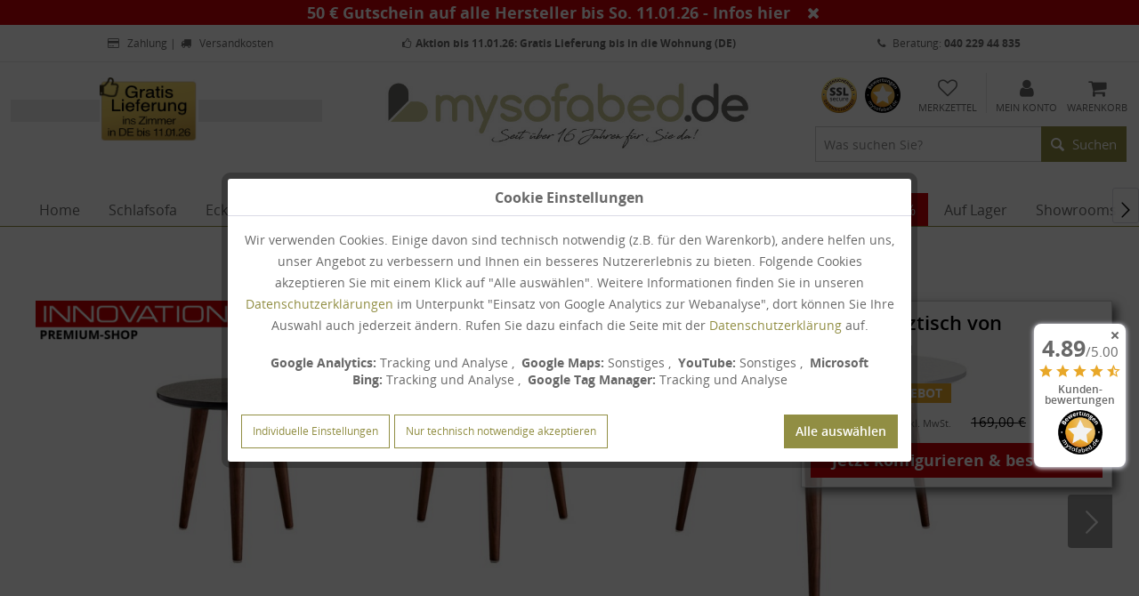

--- FILE ---
content_type: text/html; charset=UTF-8
request_url: https://www.mysofabed.de/kleinmoebel-und-zubehoer/couchtische/stylo-holztisch-von-innovation?c=90
body_size: 38538
content:
<!DOCTYPE html>
<html class="no-js" lang="de" itemscope="itemscope" itemtype="http://schema.org/WebPage">
<head>
<meta charset="utf-8">
<meta name="author" content="" />
<meta name="robots" content="index,follow" />
<meta name="revisit-after" content="15 days" />
<meta name="keywords" content="stylo, couchtische, sofatische, rund, holz, beistelltisch, innovation" />
<meta name="description" content="Der Couchtisch STYLO von Innovation ist mit schwarzer Tischplatte &amp; in drei verschiedenen Größen erhältlich. Er bietet eine Ablagefläche und sc..." />
<meta property="og:type" content="product" />
<meta property="og:site_name" content="mysofabed.de">
<meta property="og:url" content="https://www.mysofabed.de/kleinmoebel-und-zubehoer/couchtische/stylo-holztisch-von-innovation">
<meta property="og:title" content="Innovation Holztisch STYLO - Schwarz | mysofabed.de">
<meta property="og:description" content="Der Couchtisch STYLO von Innovation ist mit schwarzer Tischplatte &amp; in drei verschiedenen Größen erhältlich. Er bietet eine Ablagefläche und schickes Design.">
<meta property="og:image" content="https://www.mysofabed.de/media/image/71/15/95/innovation-beistelltisch-stylo-couchtisch-drei-groessen_200x200.jpg">
<meta property="product:brand" content="Innovation">
<meta property="product:price" content="149,00">
<meta property="product:product_link" content="https://www.mysofabed.de/kleinmoebel-und-zubehoer/couchtische/stylo-holztisch-von-innovation">
<meta name="twitter:card" content="product" />
<meta name="twitter:site" content="mysofabed.de">
<meta name="twitter:title" content="Innovation Holztisch STYLO - Schwarz | mysofabed.de">
<meta name="twitter:description" content="Der Couchtisch STYLO von Innovation ist mit schwarzer Tischplatte &amp; in drei verschiedenen Größen erhältlich. Er bietet eine Ablagefläche und schickes Design.">
<meta name="twitter:image" content="https://www.mysofabed.de/media/image/3d/d0/23/innovation-beistelltisch-stylo-couchtisch-drei-groessen.jpg">
<meta itemprop="copyrightHolder" content="mysofabed.de" />
<meta itemprop="copyrightYear" content="2014" />
<meta itemprop="isFamilyFriendly" content="True" />
<meta itemprop="image" content="https://www.mysofabed.de/media/image/82/d5/a7/mysofabed_logo_desktop.jpg" />
<meta name="viewport" content="width=device-width, initial-scale=1.0, user-scalable=no">
<meta name="mobile-web-app-capable" content="yes">
<meta name="apple-mobile-web-app-title" content="mysofabed.de">
<meta name="apple-mobile-web-app-capable" content="yes">
<meta name="apple-mobile-web-app-status-bar-style" content="black">
<script type="application/ld+json">
{
"@context": "https://schema.org",
"@type": "Store",
"image": [
"https://www.mysofabed.de/media/image/82/d5/a7/mysofabed_logo_desktop.jpg"
],
"name": "mysofabed.de - Schlafsofas und Designermöbel",
"address": {
"@type": "PostalAddress",
"streetAddress": "Mundsburger Damm 58",
"addressLocality": "Hamburg",
"addressRegion": "HH",
"postalCode": "22087",
"addressCountry": "DE"
},
"geo": {
"@type": "GeoCoordinates",
"latitude": 53.56945,
"longitude": 10.02590
},
"url": "https://www.mysofabed.de/",
"telephone": "+494022944835",
"priceRange": "€",
"openingHoursSpecification": [
{
"@type": "OpeningHoursSpecification",
"dayOfWeek": [
"Monday",
"Tuesday",
"Wednesday",
"Thursday",
"Friday"
],
"opens": "10:00",
"closes": "19:00"
},
{
"@type": "OpeningHoursSpecification",
"dayOfWeek": "Saturday",
"opens": "10:00",
"closes": "16:00"
}
]
}
</script>
<meta name="apple-mobile-web-app-status-bar-style" content="none">
<link rel="apple-touch-icon-precomposed" href="https://www.mysofabed.de/media/image/63/54/8c/favicon.png">
<link rel="shortcut icon" href="https://www.mysofabed.de/media/image/63/54/8c/favicon.png">
<meta name="msapplication-navbutton-color" content="" />
<meta name="application-name" content="mysofabed.de" />
<meta name="msapplication-starturl" content="https://www.mysofabed.de/" />
<meta name="msapplication-window" content="width=1024;height=768" />
<meta name="msapplication-TileImage" content="https://www.mysofabed.de/media/image/a6/47/c4/windows-touch-icon-mysofabed.png">
<meta name="msapplication-TileColor" content="">
<meta name="theme-color" content="" />
<link rel="canonical" href="https://www.mysofabed.de/kleinmoebel-und-zubehoer/couchtische/stylo-holztisch-von-innovation" />
<title itemprop="name">
Innovation Holztisch STYLO - Schwarz | mysofabed.de</title>
<link href="/web/cache/1768045131_ac1be573c17cde250e56aba817f3ad91.css" media="all" rel="stylesheet" type="text/css" />
<script src="/themes/Frontend/Responsive/frontend/_public/src/js/vendors/modernizr/modernizr.custom.35977.js"></script>
<script>
var mndCookieExpireDays = '31';
var mndCookieGACode = 'UA-4837457-1';
var mndCookieGAOptIn = 'true';
var mndCookieShowPrivacySettingsLink = 'true';
var mndCookieShowPrivacySettingsLinkText = 'Individuelle Einstellungen';
var mndCookiePixelInstalled = '';
var mndCookieVersion = '15';
var mndCookiePrivacyLink = '/datenschutz';
var mndCookieImprintLink = '/impressum';
var mndCookieReloadPage = 'false';
var mndCookieCustomTrackingCookiesJSON = JSON.parse(JSON.stringify([{"Name":"Google Maps","Cookie":"google-maps","Setting":"Opt-In","description":"Google Maps Kartendienst (Bei Aktivierung werden Google Fonts dynamisch geladen).","type":"mndCookieTypeElse"},{"Name":"YouTube","Cookie":"google-youtube","Setting":"Opt-In","description":"YouTube Videodienst (Bei Aktivierung werden Google Fonts dynamisch geladen).","type":"mndCookieTypeElse"},{"Name":"Microsoft Bing","Cookie":"microsoft-bing","Setting":"Opt-In","description":"Mehr Informationen zu Microsoft Bing Tracking in unserer <a href=\"https:\/\/www.mysofabed.de\/datenschutz#microsoftbing\" target=\"_blank\">Datenschutzerkl\u00e4rung<\/a>.","type":"mndCookieTypeTracking"},{"Name":"Google Tag Manager","Cookie":"google-tagmanager","Setting":"Opt-In","description":"Mehr Informationen zum Google Tag Manager in unserer <a href=\"https:\/\/www.mysofabed.de\/datenschutz#googleAnalytics\" target=\"_blank\">Datenschutzerkl\u00e4rung<\/a>.","type":"mndCookieTypeTracking"}]));
var mndCookieHideCloseButton = 'true';
// Simple function to read cookies
function mndGetTrackingCookie(name) {
var nameEQ = name + "=";
var ca = document.cookie.split(';');
for(var i=0;i < ca.length;i++) {
var c = ca[i];
while (c.charAt(0)==' ') c = c.substring(1,c.length);
if (c.indexOf(nameEQ) == 0) return c.substring(nameEQ.length,c.length);
}
return null;
}
// Custom JS function from plugin config
var mndCustomJs = function() {
}
// Set GA cookie and window attribute
if (mndCookieGACode !== '') {
var mndCookieGACodeArray = mndCookieGACode.split(',');
if(mndCookieGAOptIn === 'true' && document.cookie.indexOf("mnd-ga-opted-in=") <= 0) {
mndCookieGACodeArray.forEach(function(el, index, array){
var gaProperty = mndCookieGACodeArray[index];
var disableStr = 'ga-disable-' + gaProperty;
document.cookie = disableStr + '=true; expires=Thu, 31 Dec 2118 23:59:59 UTC; path=/';
window[disableStr] = true;
});
} else {
mndCookieGACodeArray.forEach(function(el, index, array){
var gaProperty = mndCookieGACodeArray[index];
var disableStr = 'ga-disable-' + gaProperty;
if (document.cookie.indexOf(disableStr + '=true') > -1) {
window[disableStr] = true;
}
});
}
}
// Set data layer attributes
window.dataLayer = window.dataLayer || [];
// Check custom tracking codes and set data layers
for(var i = 0; i < mndCookieCustomTrackingCookiesJSON.length; i++) {
var obj = mndCookieCustomTrackingCookiesJSON[i];
if(obj.Name != '' && obj.Cookie != '') {
if(obj.Setting === 'Opt-In' && document.cookie.indexOf(obj.Cookie+"=") <= 0) {
document.cookie = obj.Cookie+'=false; expires=Thu, 31 Dec 2118 23:59:59 UTC; path=/';
}
if(obj.Setting === 'Opt-Out' && document.cookie.indexOf(obj.Cookie+"=") <= 0) {
document.cookie = obj.Cookie+'=true; expires=Thu, 31 Dec 2118 23:59:59 UTC; path=/';
}
}
if(obj.Cookie != '') {
var layerName = obj.Cookie;
arr = [];
if(mndGetTrackingCookie(obj.Cookie) === 'true') {
arr[layerName] = 'active';
window.dataLayer.push(arr);
} else {
arr[layerName] = 'inactive';
window.dataLayer.push(arr);
}
}
}
</script>
                    
<script>
var riconCookieExpireDays = '33';
var riconCookieVersion = '1198';
// Simple function to read cookies
function riconGetTrackingCookie(name) {
var nameEQ = name + "=";
var ca = document.cookie.split(';');
for(var i=0;i < ca.length;i++) {
var c = ca[i];
while (c.charAt(0)==' ') c = c.substring(1,c.length);
if (c.indexOf(nameEQ) == 0) return c.substring(nameEQ.length,c.length);
}
return null;
}
</script>
<script>
var riconReviewCookieExpireDays = '1';
var reviewCookieVersion = '1';
// Simple function to read cookies
function riconGetReviewTrackingCookie(name) {
var nameEQ = name + "=";
var ca = document.cookie.split(';');
for(var i=0;i < ca.length;i++) {
var c = ca[i];
while (c.charAt(0)==' ') c = c.substring(1,c.length);
if (c.indexOf(nameEQ) == 0) return c.substring(nameEQ.length,c.length);
}
return null;
}
</script>
<script defer type="application/javascript" src="https://pulse.clickguard.com/s/accS77kCV2M9L/astLP4FzvZqdl"></script>
<script type="text/javascript">// <![CDATA[
var gaProperty = 'UA-4837457-1';
// Disable tracking if the opt-out cookie exists.
var disableStr = 'ga-disable-' + gaProperty;
if (document.cookie.indexOf(disableStr + '=true') > -1) {
window[disableStr] = true;
}
// Opt-out function
function gaOptout() {
document.cookie = disableStr + '=true; expires=Thu, 31 Dec 2099 23:59:59 UTC; path=/';
window[disableStr] = true;
}
</script>
<script>
var _paq = window._paq = window._paq || [];
/* tracker methods like "setCustomDimension" should be called before "trackPageView" */
_paq.push(['trackPageView']);
_paq.push(['enableLinkTracking']);
(function() {
var u="//matomo.mysofabed.de/";
_paq.push(['setTrackerUrl', u+'matomo.php']);
_paq.push(['setSiteId', '1']);
var d=document, g=d.createElement('script'), s=d.getElementsByTagName('script')[0];
g.async=true; g.src=u+'matomo.js'; s.parentNode.insertBefore(g,s);
})();
</script>
</head>
<body class=" is--ctl-detail is--act-index is--page-id-
">
<noscript>
<iframe src="https://www.googletagmanager.com/ns.html?id=GTM-W4XSFLDF" height="0" width="0" style="display:none;visibility:hidden">
</iframe>
</noscript>
<div id="ricon-review-badge" class="ricon-review-badge product--rating">
<div class="badge-header">
<span class="close-badge"></span>
</div>
<div class="badge-body">
<a href="https://www.mysofabed.de/bewertungen">
<span class="review-number">
<strong>4.89</strong><span>/5.00</span>
</span>
<span class="review-stars">
<i class="icon--star"></i>
<i class="icon--star"></i>
<i class="icon--star"></i>
<i class="icon--star"></i>
<i class="icon--star-half"></i>
</span>
<span class="review-body-text">
<strong>Kunden-<br>bewertungen</strong>
</span>
<div class="badge-image"></div>
</a>
</div>
<div class="badge-footer" style="display: none;">
&empty; aus 206 Bewertungen
</div>
</div>
<div class="page-wrap">
<noscript class="noscript-main">
<div class="alert is--warning">
<div class="alert--icon">
<i class="icon--element icon--warning"></i>
</div>
<div class="alert--content">
Um mysofabed.de in vollem Umfang nutzen zu k&ouml;nnen, empfehlen wir Ihnen Javascript in Ihrem Browser zu aktiveren.
</div>
</div>
</noscript>
<div id="ricon-cookie-bar" class="ricon-cookie-bar-wrapper" style="overflow:hidden; display:none;  width:100%; padding:0 10px; line-height:1.6; font-size:18px !important; color:#FFFFFF; background:rgba(201, 0, 6, 1);">
<div class="ricon-cookie-bar-text container">
<span class="ricon-cookie-bar-text-wrapper"><strong><a href="https://www.mysofabed.de/gutscheine-rabatt-aktion" style="color: #fefefe;">50 € Gutschein auf alle Hersteller<span style="color: #fefefe;"> bis So. 11.01.26</span><span style="color: #fefefe;"> - Infos hier</span></a></strong></span>
<span class="ricon-cookie-bar-btn" onclick="riconCookieBar.riconCloseBar();" style="padding:8px 14px; font-weight:bold; -webkit-border-radius: 3px; -moz-border-radius: 3px; border-radius: 3px; color:#FFFFFF; background:#c90006; font-size:18px !important;">
<i class="fa fa-close"></i>
</span>
</div>
</div>
<header class="header-main">
<div class="top-bar">
<div class="container block-group">
<div class="top-bar--columns">
<ul>
<li class="top-bar--column is--first">
<a href="/zahlungsmoeglichkeiten"> <i class="fa fa-fw fa-credit-card"></i> Zahlung</a>
| <a href="/liefer-und-versandkosten"> <i class="fa fa-fw fa-truck"></i> Versandkosten</a>
</li>
<li class="top-bar--column column--highlight">
<a href="/liefer-und-versandkosten"><i class="fa fa-thumbs-o-up"></i><strong>Aktion bis 11.01.26: Gratis Lieferung bis in die Wohnung (DE)</strong></a>
</li>
<li class="top-bar--column is--last">
<a href="tel:+494022944835" class="top-bar--phone-link"><i class="fa fa-phone" aria-hidden="true"></i> Beratung: <strong>040 229 44 835</strong></a>
</li>
</ul>
</div>
</div>
</div>
<div class="container header--navigation">
<div class="msb-main block-group">
<div class="msb-special block">
<a href="https://www.mysofabed.de/liefer-und-versandkosten"><img src="https://www.mysofabed.de/media/image/b1/c0/e8/gratis-lieferung-bis-11-01-26-mysofabed.jpg" alt="Gratis Lieferung" /> </a>
</div>
</div>
<div class="logo-main block-group" role="banner">
<div class="logo--shop block">
<a class="logo--link" href="https://www.mysofabed.de/" title="mysofabed.de - zur Startseite wechseln">
<picture>
<source srcset="https://www.mysofabed.de/media/image/82/d5/a7/mysofabed_logo_desktop.jpg" media="(min-width: 78.75em)">
<source srcset="https://www.mysofabed.de/media/image/82/d5/a7/mysofabed_logo_desktop.jpg" media="(min-width: 64em)">
<source srcset="https://www.mysofabed.de/media/image/82/d5/a7/mysofabed_logo_desktop.jpg" media="(min-width: 48em)">
<img src="https://www.mysofabed.de/media/image/82/d5/a7/mysofabed_logo_desktop.jpg" srcset="https://www.mysofabed.de/media/image/82/d5/a7/mysofabed_logo_desktop.jpg" alt="mysofabed.de - zur Startseite wechseln">
</picture>
</a>
</div>
</div>
<nav class="shop--navigation block-group">
<ul class="navigation--list block-group" role="menubar">
<li class="navigation--entry entry--menu-left" role="menuitem">
<a class="entry--link entry--trigger btn is--icon-left" href="#offcanvas--left" data-offcanvas="true" data-offCanvasSelector=".sidebar-main">
<i class="fa fa-bars" aria-hidden="true"></i> Menü
</a>
</li>
<li class="navigation--entry entry--search is--mobile-active" role="menuitem" data-search="true" aria-haspopup="true">
<form action="/search" method="get" class="main-search--form">
<input type="search" name="sSearch" class="main-search--field" autocomplete="off" autocapitalize="off" placeholder="Was suchen Sie?" maxlength="30" />
<button type="submit" class="main-search--button">
<i class="icon--search"></i>
<span class="main-search--text">Suchen</span>
</button>
<div class="form--ajax-loader">&nbsp;</div>
</form>
<div class="main-search--results"></div>
</li>

    <li class="navigation--entry entry--ssl">
        
            <a href="/kaeuferschutz-und-retoureninfo" title="sicheres Einkaufen durch SSL">
                <img src="/media/image/c2/d5/43/datensicherheit-2x.gif" alt="sicheres Einkaufen SSL" width="40" height="40" />
            </a>
        
    </li>

    <li class="navigation--entry entry--trusted">
        <a href="/bewertungen" title="mysofabed.de Bewertungen">
            <img src="/media/image/37/68/fc/mysofabed-siegel-80x80px.png" alt="mysofabed.de Siegel" width="40" height="40" />
        </a>
    </li>
    <li class="navigation--entry entry--contact custom--mobile" role="menuitem">
        <a href="/kontaktformular" title="Kontakt" class="btn">
            <i class="fa fa-mobile" aria-hidden="true"></i>
            <span class="contact--text">
					Kontakt
            </span>
        </a>
    </li>
    <li class="navigation--entry entry--notepad" role="menuitem">
        <a href="https://www.mysofabed.de/note" title="Merkzettel" class="btn">
            <i class="fa fa-heart-o" aria-hidden="true"></i>
                        <span class="notes--text">
					Merkzettel
            </span>
        </a>
    </li>




    <li class="navigation--entry entry--account" role="menuitem">
        
            <a href="https://www.mysofabed.de/account" title="Mein Konto" class="btn is--icon-left entry--link account--link">
                <i class="fa fa-user" aria-hidden="true"></i>
				<span class="account--display">
					Mein Konto
				</span>
            </a>
        
    </li>




    <li class="navigation--entry entry--cart" role="menuitem">
        <a class="btn is--icon-left cart--link" href="https://www.mysofabed.de/checkout/cart" title="Warenkorb">
			<span class="cart--display">
				                    Warenkorb
                			</span>

            <span class="badge is--primary is--minimal cart--quantity is--hidden">0</span>

            <i class="fa fa-shopping-cart" aria-hidden="true"></i>

			<span class="cart--amount">
				0,00&nbsp;&euro; 
			</span>

            <span class="cart--text">
					Warenkorb
            </span>

        </a>
        <div class="ajax-loader">&nbsp;</div>
    </li>



</ul>
</nav>
<div class="container--ajax-cart" data-collapse-cart="true" data-displayMode="offcanvas"></div>
</div>
</header>
<nav class="navigation-main">
<div class="container" data-menu-scroller="true" data-listSelector=".navigation--list.container" data-viewPortSelector=".navigation--list-wrapper">
<div class="navigation--list-wrapper">
<ul class="navigation--list container" role="menubar" itemscope="itemscope" itemtype="http://schema.org/SiteNavigationElement">
<li class="navigation--entry is--home" role="menuitem"><a class="navigation--link is--first" href="https://www.mysofabed.de/" title="Home" itemprop="url"><span itemprop="name">Home</span></a></li>            <li class="navigation--entry" role="menuitem">
<a class="navigation--link" href="https://www.mysofabed.de/schlafsofa/" title="Schlafsofa" itemprop="url" >
<span itemprop="name">Schlafsofa</span>
</a>
</li>
<li class="navigation--entry" role="menuitem">
<a class="navigation--link" href="https://www.mysofabed.de/eckschlafsofa/" title="Eckschlafsofa" itemprop="url" >
<span itemprop="name">Eckschlafsofa</span>
</a>
</li>
<li class="navigation--entry" role="menuitem">
<a class="navigation--link" href="https://www.mysofabed.de/liegen-und-daybeds/" title="Liegen und Daybeds" itemprop="url" >
<span itemprop="name">Liegen und Daybeds</span>
</a>
</li>
<li class="navigation--entry" role="menuitem">
<a class="navigation--link" href="https://www.mysofabed.de/schlafsessel/" title="Schlafsessel" itemprop="url" >
<span itemprop="name">Schlafsessel</span>
</a>
</li>
<li class="navigation--entry" role="menuitem">
<a class="navigation--link" href="https://www.mysofabed.de/kleinmoebel-und-zubehoer/" title="Kleinmöbel & Zubehör" itemprop="url" >
<span itemprop="name">Kleinmöbel & Zubehör</span>
</a>
</li>
<li class="navigation--entry is--active" role="menuitem">
<a class="navigation--link is--active" href="https://www.mysofabed.de/hersteller/" title="Hersteller" itemprop="url" >
<span itemprop="name">Hersteller</span>
</a>
</li>
<li class="navigation--entry is-highlight is-styled" role="menuitem">
<a class="navigation--link" href="https://www.mysofabed.de/sale-/" title="Sale %" itemprop="url" style="color:#ffffff;background:#c90006;">
<span itemprop="name">Sale %</span>
</a>
</li>
<li class="navigation--entry" role="menuitem">
<a class="navigation--link" href="https://www.mysofabed.de/auf-lager/" title="Auf Lager" itemprop="url" >
<span itemprop="name">Auf Lager</span>
</a>
</li>
<li class="navigation--entry" role="menuitem">
<a class="navigation--link" href="https://www.mysofabed.de/showrooms/hamburg/" title="Showrooms" itemprop="url" >
<span itemprop="name">Showrooms</span>
</a>
</li>
<li class="navigation--entry" role="menuitem">
<a class="navigation--link" href="https://www.mysofabed.de/blog/" title="Blog" itemprop="url" >
<span itemprop="name">Blog</span>
</a>
</li>
<li class="navigation--entry" role="menuitem">
<a class="navigation--link" href="https://www.mysofabed.de/FAQ" title="FAQ" itemprop="url" >
<span itemprop="name">FAQ</span>
</a>
</li>
</ul>
</div>
<div class="advanced-menu" data-advanced-menu="true">
<div class="menu--container">
<div class="content--wrapper has--content">
<ul class="menu--list menu--level-0">
<li class="menu--list-item item--level-0">
<a href="https://www.mysofabed.de/schlafsofa/" class="menu--list-item-link" title="Schlafsofa"><img src="https://www.mysofabed.de/media/image/c4/a2/58/menue-schlafsofa-alle-produkte.jpg" alt="Schlafsofa">
<span>Alle Artikel der <br>Kategorie Schlafsofa</span>
</a>
</li>
<li class="menu--list-item item--level-0">
<a href="https://www.mysofabed.de/schlafsofa/bettsofa-fuer-jeden-tag/" class="menu--list-item-link" title="Bettsofa für jeden Tag"><img src="https://www.mysofabed.de/media/image/12/56/ff/menue-schlafsofa-dauer1.jpg" alt="Bettsofa für jeden Tag">
<span>Bettsofa für jeden Tag</span>
</a>
</li>
<li class="menu--list-item item--level-0">
<a href="https://www.mysofabed.de/schlafsofa/mit-gaestebettfunktion/" class="menu--list-item-link" title="mit Gästebettfunktion"><img src="https://www.mysofabed.de/media/image/8c/3c/05/menue-schlafsofa-gueste.jpg" alt="mit Gästebettfunktion">
<span>mit Gästebettfunktion</span>
</a>
</li>
<li class="menu--list-item item--level-0">
<a href="https://www.mysofabed.de/schlafsofa/innovation-schlafsofa-konfigurator/" class="menu--list-item-link" title="Innovation™ Schlafsofa Konfigurator"><img src="https://www.mysofabed.de/media/image/de/8c/cd/menue-schlafsofa-inno-design.jpg" alt="Innovation™ Schlafsofa Konfigurator">
<span>Innovation™ Schlafsofa Konfigurator</span>
</a>
</li>
<li class="menu--list-item item--level-0">
<a href="https://www.mysofabed.de/schlafsofa/sofas-ohne-bettfunktion/" class="menu--list-item-link" title="Sofas ohne Bettfunktion"><img src="https://www.mysofabed.de/media/image/7b/44/ac/menue-sofa-ohne.jpg" alt="Sofas ohne Bettfunktion">
<span>Sofas ohne Bettfunktion</span>
</a>
</li>
<li class="menu--list-item item--level-0">
<a href="https://www.mysofabed.de/schlafsofa/modulsofa-und-bigsofa/" class="menu--list-item-link" title="Modulsofa und Bigsofa"><img src="https://www.mysofabed.de/media/image/fb/3c/41/menue-modul-bigsofa.jpg" alt="Modulsofa und Bigsofa">
<span>Modulsofa und Bigsofa</span>
</a>
</li>
</ul>
</div>
</div>
<div class="menu--container">
<div class="content--wrapper has--content">
<ul class="menu--list menu--level-0">
<li class="menu--list-item item--level-0">
<a href="https://www.mysofabed.de/eckschlafsofa/" class="menu--list-item-link" title="Eckschlafsofa"><img src="https://www.mysofabed.de/media/image/96/c5/b9/menue-ecksofa-alle-produkte.jpg" alt="Eckschlafsofa">
<span>Alle Artikel der <br>Kategorie Eckschlafsofa</span>
</a>
</li>
<li class="menu--list-item item--level-0">
<a href="https://www.mysofabed.de/eckschlafsofa/mit-bett-fuer-jeden-tag/" class="menu--list-item-link" title="mit Bett für jeden Tag"><img src="https://www.mysofabed.de/media/image/32/c4/85/menue-ecksofa-dauer2.jpg" alt="mit Bett für jeden Tag">
<span>mit Bett für jeden Tag</span>
</a>
</li>
<li class="menu--list-item item--level-0">
<a href="https://www.mysofabed.de/eckschlafsofa/mit-gaestebettfunktion/" class="menu--list-item-link" title="mit Gästebettfunktion"><img src="https://www.mysofabed.de/media/image/87/14/09/menue-ecksofa-gueste1.jpg" alt="mit Gästebettfunktion">
<span>mit Gästebettfunktion</span>
</a>
</li>
<li class="menu--list-item item--level-0">
<a href="https://www.mysofabed.de/eckschlafsofa/grosses-und-kleines-ecksofa/" class="menu--list-item-link" title="Großes und Kleines Ecksofa"><img src="https://www.mysofabed.de/media/image/8e/01/a9/menue-ecksofa-ohne.jpg" alt="Großes und Kleines Ecksofa">
<span>Großes und Kleines Ecksofa</span>
</a>
</li>
</ul>
</div>
</div>
<div class="menu--container">
<div class="content--wrapper has--content">
<ul class="menu--list menu--level-0">
<li class="menu--list-item item--level-0">
<a href="https://www.mysofabed.de/liegen-und-daybeds/" class="menu--list-item-link" title="Liegen und Daybeds"><img src="https://www.mysofabed.de/media/image/d6/80/c5/liegen-daybed-alle-produkte.jpg" alt="Liegen und Daybeds">
<span>Alle Artikel der <br>Kategorie Liegen und Daybeds</span>
</a>
</li>
<li class="menu--list-item item--level-0">
<a href="https://www.mysofabed.de/liegen-und-daybeds/tagesbett-fuer-jeden-tag/" class="menu--list-item-link" title="Tagesbett für jeden Tag"><img src="https://www.mysofabed.de/media/image/52/5c/cd/liegen-daybed-dauer.jpg" alt="Tagesbett für jeden Tag">
<span>Tagesbett für jeden Tag</span>
</a>
</li>
<li class="menu--list-item item--level-0">
<a href="https://www.mysofabed.de/liegen-und-daybeds/mit-gaestebettfunktion/" class="menu--list-item-link" title="mit Gästebettfunktion"><img src="https://www.mysofabed.de/media/image/c0/8a/fc/liegen-daybed-gaeste.jpg" alt="mit Gästebettfunktion">
<span>mit Gästebettfunktion</span>
</a>
</li>
<li class="menu--list-item item--level-0">
<a href="https://www.mysofabed.de/liegen-und-daybeds/designerliegen/" class="menu--list-item-link" title="Designerliegen"><img src="https://www.mysofabed.de/media/image/3e/a7/48/liegen-daybed-ohne.jpg" alt="Designerliegen">
<span>Designerliegen</span>
</a>
</li>
</ul>
</div>
</div>
<div class="menu--container">
<div class="content--wrapper has--content">
<ul class="menu--list menu--level-0">
<li class="menu--list-item item--level-0">
<a href="https://www.mysofabed.de/schlafsessel/" class="menu--list-item-link" title="Schlafsessel"><img src="https://www.mysofabed.de/media/image/e1/18/b4/menue-schlafsessel-alle-produkte.jpg" alt="Schlafsessel">
<span>Alle Artikel der <br>Kategorie Schlafsessel</span>
</a>
</li>
<li class="menu--list-item item--level-0">
<a href="https://www.mysofabed.de/schlafsessel/mit-bett-fuer-jeden-tag/" class="menu--list-item-link" title="mit Bett für jeden Tag"><img src="https://www.mysofabed.de/media/image/29/f5/5e/menue-schlafsessel-dauer.jpg" alt="mit Bett für jeden Tag">
<span>mit Bett für jeden Tag</span>
</a>
</li>
<li class="menu--list-item item--level-0">
<a href="https://www.mysofabed.de/schlafsessel/mit-gaestebettfunktion/" class="menu--list-item-link" title="mit Gästebettfunktion"><img src="https://www.mysofabed.de/media/image/ec/05/06/menue-schlafsessel-gueste.jpg" alt="mit Gästebettfunktion">
<span>mit Gästebettfunktion</span>
</a>
</li>
<li class="menu--list-item item--level-0">
<a href="https://www.mysofabed.de/schlafsessel/designersessel/" class="menu--list-item-link" title="Designersessel"><img src="https://www.mysofabed.de/media/image/96/af/7d/menue-schlafsessel-ohne.jpg" alt="Designersessel">
<span>Designersessel</span>
</a>
</li>
</ul>
</div>
</div>
<div class="menu--container">
<div class="content--wrapper has--content">
<ul class="menu--list menu--level-0">
<li class="menu--list-item item--level-0">
<a href="https://www.mysofabed.de/kleinmoebel-und-zubehoer/" class="menu--list-item-link" title="Kleinmöbel &amp; Zubehör"><img src="https://www.mysofabed.de/media/image/e5/88/34/menue-kleinmoebel-zubehoer-alle-produkte.jpg" alt="Kleinmöbel &amp; Zubehör">
<span>Alle Artikel der <br>Kategorie Kleinmöbel & Zubehör</span>
</a>
</li>
<li class="menu--list-item item--level-0">
<a href="https://www.mysofabed.de/kleinmoebel-und-zubehoer/couchtische/" class="menu--list-item-link" title="Couchtische"><img src="https://www.mysofabed.de/media/image/03/e8/a6/menue-couchtische5.jpg" alt="Couchtische">
<span>Couchtische</span>
</a>
</li>
<li class="menu--list-item item--level-0">
<a href="https://www.mysofabed.de/kleinmoebel-und-zubehoer/sitzhocker-und-sitzsaecke/" class="menu--list-item-link" title="Sitzhocker &amp; Sitzsäcke"><img src="https://www.mysofabed.de/media/image/27/73/93/menue-sitzhocker.jpg" alt="Sitzhocker &amp; Sitzsäcke">
<span>Sitzhocker & Sitzsäcke</span>
</a>
</li>
<li class="menu--list-item item--level-0">
<a href="https://www.mysofabed.de/kleinmoebel-und-zubehoer/faltmatratzen/" class="menu--list-item-link" title="Faltmatratzen"><img src="https://www.mysofabed.de/media/image/be/2c/40/menue-faltmatratzen.jpg" alt="Faltmatratzen">
<span>Faltmatratzen</span>
</a>
</li>
<li class="menu--list-item item--level-0">
<a href="https://www.mysofabed.de/kleinmoebel-und-zubehoer/matratzen-topper-fuer-schlafsofas/" class="menu--list-item-link" title="Matratzen / Topper für Schlafsofas"><img src="https://www.mysofabed.de/media/image/48/bd/d9/menue-matratzen2.jpg" alt="Matratzen / Topper für Schlafsofas">
<span>Matratzen / Topper für Schlafsofas</span>
</a>
</li>
<li class="menu--list-item item--level-0">
<a href="https://www.mysofabed.de/kleinmoebel-und-zubehoer/innovation-living-zubehoer/" class="menu--list-item-link" title="Innovation Living Zubehör"><img src="https://www.mysofabed.de/media/image/09/db/ae/menue-ersatzteile.jpg" alt="Innovation Living Zubehör">
<span>Innovation Living Zubehör</span>
</a>
</li>
<li class="menu--list-item item--level-0">
<a href="https://www.mysofabed.de/kleinmoebel-und-zubehoer/acrylplexiglas-auflagen/" class="menu--list-item-link" title="Acryl/Plexiglas Auflagen"><img src="https://www.mysofabed.de/media/image/89/92/9f/menue-plexi-tabletts.jpg" alt="Acryl/Plexiglas Auflagen">
<span>Acryl/Plexiglas Auflagen</span>
</a>
</li>
<li class="menu--list-item item--level-0">
<a href="https://www.mysofabed.de/kleinmoebel-und-zubehoer/acrylplexiglas-moebel/" class="menu--list-item-link" title="Acryl/Plexiglas Möbel"><img src="https://www.mysofabed.de/media/image/98/55/fc/menue-plexi-moebel.jpg" alt="Acryl/Plexiglas Möbel">
<span>Acryl/Plexiglas Möbel</span>
</a>
</li>
<li class="menu--list-item item--level-0">
<a href="https://www.mysofabed.de/kleinmoebel-und-zubehoer/sofakissen/" class="menu--list-item-link" title="Sofakissen"><img src="https://www.mysofabed.de/media/image/5b/a6/cc/menue-kissen.jpg" alt="Sofakissen">
<span>Sofakissen</span>
</a>
</li>
<li class="menu--list-item item--level-0">
<a href="https://www.mysofabed.de/kleinmoebel-und-zubehoer/polsterstoffe-und-meterware/" class="menu--list-item-link" title="Polsterstoffe &amp; Meterware"><img src="https://www.mysofabed.de/media/image/g0/a7/0b/menue-meterware.jpg" alt="Polsterstoffe &amp; Meterware">
<span>Polsterstoffe & Meterware</span>
</a>
</li>
</ul>
</div>
</div>
<div class="menu--container">
<div class="content--wrapper has--content">
<ul class="menu--list menu--level-0">
<li class="menu--list-item item--level-0">
<a href="https://www.mysofabed.de/hersteller/" class="menu--list-item-link" title="Hersteller"><img src="https://www.mysofabed.de/media/image/1b/fb/b7/menue-hersteller-alle.jpg" alt="Hersteller">
<span>Alle Artikel der <br>Kategorie Hersteller</span>
</a>
</li>
<li class="menu--list-item item--level-0">
<a href="https://www.mysofabed.de/hersteller/innovation/" class="menu--list-item-link" title="INNOVATION"><img src="https://www.mysofabed.de/media/image/75/15/4b/menue-hersteller-innovation-neu.jpg" alt="INNOVATION">
<span>INNOVATION</span>
</a>
</li>
<li class="menu--list-item item--level-0">
<a href="https://www.mysofabed.de/hersteller/softline/" class="menu--list-item-link" title="SOFTLINE"><img src="https://www.mysofabed.de/media/image/62/cf/11/menue-hersteller-softline.jpg" alt="SOFTLINE">
<span>SOFTLINE</span>
</a>
</li>
<li class="menu--list-item item--level-0">
<a href="https://www.mysofabed.de/hersteller/signet/" class="menu--list-item-link" title="signet"><img src="https://www.mysofabed.de/media/image/91/48/03/menue-hersteller-signet.jpg" alt="signet">
<span>signet</span>
</a>
</li>
<li class="menu--list-item item--level-0">
<a href="https://www.mysofabed.de/hersteller/sofaplus-de/" class="menu--list-item-link" title="sofaplus DE"><img src="https://www.mysofabed.de/media/image/ea/36/3d/menue-hersteller-sofaplus-de.jpg" alt="sofaplus DE">
<span>sofaplus DE</span>
</a>
</li>
<li class="menu--list-item item--level-0">
<a href="https://www.mysofabed.de/hersteller/sofaplus-nl/" class="menu--list-item-link" title="sofaplus NL"><img src="https://www.mysofabed.de/media/image/bc/2d/a3/menue-hersteller-sofaplus-nl.jpg" alt="sofaplus NL">
<span>sofaplus NL</span>
</a>
</li>
<li class="menu--list-item item--level-0">
<a href="https://www.mysofabed.de/hersteller/sofaplus-dk/" class="menu--list-item-link" title="sofaplus DK"><img src="https://www.mysofabed.de/media/image/c6/e7/bb/menue-hersteller-sofaplus-dk.jpg" alt="sofaplus DK">
<span>sofaplus DK</span>
</a>
</li>
<li class="menu--list-item item--level-0">
<a href="https://www.mysofabed.de/hersteller/tenksom/" class="menu--list-item-link" title="Tenksom"><img src="https://www.mysofabed.de/media/image/8c/76/0c/menue-hersteller-tenksom.jpg" alt="Tenksom">
<span>Tenksom</span>
</a>
</li>
<li class="menu--list-item item--level-0">
<a href="https://www.mysofabed.de/hersteller/kvadrat/" class="menu--list-item-link" title="Kvadrat"><img src="https://www.mysofabed.de/media/image/d3/8f/d2/menue-hersteller-kvadrat.jpg" alt="Kvadrat">
<span>Kvadrat</span>
</a>
</li>
<li class="menu--list-item item--level-0">
<a href="https://www.mysofabed.de/hersteller/swiss-plus/" class="menu--list-item-link" title="Swiss Plus"><img src="https://www.mysofabed.de/media/image/ea/fc/f4/menue-hersteller-swiss.jpg" alt="Swiss Plus">
<span>Swiss Plus</span>
</a>
</li>
<li class="menu--list-item item--level-0">
<a href="https://www.mysofabed.de/hersteller/edelber/" class="menu--list-item-link" title="Edelber"><img src="https://www.mysofabed.de/media/image/b0/31/e4/menue-hersteller-edelber.jpg" alt="Edelber">
<span>Edelber</span>
</a>
</li>
</ul>
</div>
</div>
<div class="menu--container">
</div>
<div class="menu--container">
</div>
<div class="menu--container">
<div class="content--wrapper has--content">
<ul class="menu--list menu--level-0">
<li class="menu--list-item item--level-0">
<a href="https://www.mysofabed.de/showrooms/hamburg/" class="menu--list-item-link" title="Hamburg"><img src="https://www.mysofabed.de/media/image/f2/cb/9e/mysofabed-hamburg-showroom-menue.jpg" alt="Hamburg">
<span>Hamburg</span>
</a>
</li>
<li class="menu--list-item item--level-0">
<a href="https://www.mysofabed.de/showrooms/berlin/" class="menu--list-item-link" title="Berlin"><img src="https://www.mysofabed.de/media/image/2b/f7/40/mysofabed-berlin-showroom-menue.jpg" alt="Berlin">
<span>Berlin</span>
</a>
</li>
</ul>
</div>
</div>
<div class="menu--container">
</div>
<div class="menu--container">
</div>
</div>
</div>
</nav>
<section class="content-main container block-group">
<nav class="content--breadcrumb block">
<a class="breadcrumb--button breadcrumb--link" href="https://www.mysofabed.de/hersteller/innovation/vanadis-schlafsofa/" title="Übersicht">
<i class="icon--arrow-left"></i>
<span class="breadcrumb--title">Übersicht</span>
</a>
<ul class="breadcrumb--list" role="menu" itemscope itemtype="http://schema.org/BreadcrumbList">
<li class="breadcrumb--entry">
<span class="breadcrumb--title breadcrumb--start-title">Sie sind hier:</span>
</li>
<li class="breadcrumb--entry" itemprop="itemListElement" itemscope itemtype="http://schema.org/ListItem">
<a class="breadcrumb--link" href="https://www.mysofabed.de/hersteller/" title="Hersteller" itemprop="item">
<link itemprop="url" href="https://www.mysofabed.de/hersteller/" />
<span class="breadcrumb--title" itemprop="name">Hersteller</span>
</a>
<meta itemprop="position" content="0" />
</li>
<li class="breadcrumb--separator">
<i class="icon--arrow-right"></i>
</li>
<li class="breadcrumb--entry" itemprop="itemListElement" itemscope itemtype="http://schema.org/ListItem">
<a class="breadcrumb--link" href="https://www.mysofabed.de/hersteller/innovation/" title="INNOVATION" itemprop="item">
<link itemprop="url" href="https://www.mysofabed.de/hersteller/innovation/" />
<span class="breadcrumb--title" itemprop="name">INNOVATION</span>
</a>
<meta itemprop="position" content="1" />
</li>
<li class="breadcrumb--separator">
<i class="icon--arrow-right"></i>
</li>
<li class="breadcrumb--entry is--active" itemprop="itemListElement" itemscope itemtype="http://schema.org/ListItem">
<a class="breadcrumb--link" href="https://www.mysofabed.de/hersteller/innovation/vanadis-schlafsofa/" title="Vanadis Schlafsofa" itemprop="item">
<link itemprop="url" href="https://www.mysofabed.de/hersteller/innovation/vanadis-schlafsofa/" />
<span class="breadcrumb--title" itemprop="name">Vanadis Schlafsofa</span>
</a>
<meta itemprop="position" content="2" />
</li>
</ul>
</nav>
<div class="content-main--inner">
<div class="sidebar-main--outer">
<aside class="sidebar-main off-canvas">
<div class="navigation--smartphone">
<ul class="navigation--list ">
<li class="navigation--entry entry--close-off-canvas">
<a href="#close-categories-menu" title="Menü schließen" class="navigation--link">
Menü schließen <i class="icon--arrow-right"></i>
</a>
</li>
</ul>
<div class="mobile--switches">

    



    

</div>
</div>
<div class="sidebar--categories-wrapper" data-subcategory-nav="true" data-mainCategoryId="3" data-categoryId="90" data-fetchUrl="/widgets/listing/getCategory/categoryId/90">
<div class="categories--headline navigation--headline">
Kategorien
</div>
<div class="sidebar--categories-navigation">
<ul class="sidebar--navigation categories--navigation navigation--list is--drop-down is--level0 is--rounded" role="menu">
<li class="navigation--entry has--sub-children" role="menuitem">
<a class="navigation--link link--go-forward" href="https://www.mysofabed.de/schlafsofa/" data-categoryId="15" data-fetchUrl="/widgets/listing/getCategory/categoryId/15" title="Schlafsofa">
Schlafsofa
<span class="is--icon-right">
<i class="icon--arrow-right"></i>
</span>
</a>
</li>
<li class="navigation--entry has--sub-children" role="menuitem">
<a class="navigation--link link--go-forward" href="https://www.mysofabed.de/eckschlafsofa/" data-categoryId="16" data-fetchUrl="/widgets/listing/getCategory/categoryId/16" title="Eckschlafsofa">
Eckschlafsofa
<span class="is--icon-right">
<i class="icon--arrow-right"></i>
</span>
</a>
</li>
<li class="navigation--entry has--sub-children" role="menuitem">
<a class="navigation--link link--go-forward" href="https://www.mysofabed.de/liegen-und-daybeds/" data-categoryId="28" data-fetchUrl="/widgets/listing/getCategory/categoryId/28" title="Liegen und Daybeds">
Liegen und Daybeds
<span class="is--icon-right">
<i class="icon--arrow-right"></i>
</span>
</a>
</li>
<li class="navigation--entry has--sub-children" role="menuitem">
<a class="navigation--link link--go-forward" href="https://www.mysofabed.de/schlafsessel/" data-categoryId="21" data-fetchUrl="/widgets/listing/getCategory/categoryId/21" title="Schlafsessel">
Schlafsessel
<span class="is--icon-right">
<i class="icon--arrow-right"></i>
</span>
</a>
</li>
<li class="navigation--entry has--sub-children" role="menuitem">
<a class="navigation--link link--go-forward" href="https://www.mysofabed.de/kleinmoebel-und-zubehoer/" data-categoryId="31" data-fetchUrl="/widgets/listing/getCategory/categoryId/31" title="Kleinmöbel &amp; Zubehör">
Kleinmöbel & Zubehör
<span class="is--icon-right">
<i class="icon--arrow-right"></i>
</span>
</a>
</li>
<li class="navigation--entry is--active has--sub-categories has--sub-children" role="menuitem">
<a class="navigation--link is--active has--sub-categories link--go-forward" href="https://www.mysofabed.de/hersteller/" data-categoryId="4" data-fetchUrl="/widgets/listing/getCategory/categoryId/4" title="Hersteller">
Hersteller
<span class="is--icon-right">
<i class="icon--arrow-right"></i>
</span>
</a>
<ul class="sidebar--navigation categories--navigation navigation--list is--level1 is--rounded" role="menu">
<li class="navigation--entry is--active has--sub-categories has--sub-children" role="menuitem">
<a class="navigation--link is--active has--sub-categories link--go-forward" href="https://www.mysofabed.de/hersteller/innovation/" data-categoryId="7" data-fetchUrl="/widgets/listing/getCategory/categoryId/7" title="INNOVATION">
INNOVATION
<span class="is--icon-right">
<i class="icon--arrow-right"></i>
</span>
</a>
<ul class="sidebar--navigation categories--navigation navigation--list is--level2 navigation--level-high is--rounded" role="menu">
<li class="navigation--entry" role="menuitem">
<a class="navigation--link" href="https://www.mysofabed.de/hersteller/innovation/aktionsmodelle/" data-categoryId="550" data-fetchUrl="/widgets/listing/getCategory/categoryId/550" title="Aktionsmodelle">
Aktionsmodelle
</a>
</li>
<li class="navigation--entry" role="menuitem">
<a class="navigation--link" href="https://www.mysofabed.de/hersteller/innovation/akello-schlafsofa-und-akello-lounger/" data-categoryId="544" data-fetchUrl="/widgets/listing/getCategory/categoryId/544" title="Akello Schlafsofa &amp; Akello Lounger">
Akello Schlafsofa & Akello Lounger
</a>
</li>
<li class="navigation--entry" role="menuitem">
<a class="navigation--link" href="https://www.mysofabed.de/hersteller/innovation/aslak-schlafsofa/" data-categoryId="82" data-fetchUrl="/widgets/listing/getCategory/categoryId/82" title="Aslak Schlafsofa">
Aslak Schlafsofa
</a>
</li>
<li class="navigation--entry" role="menuitem">
<a class="navigation--link" href="https://www.mysofabed.de/hersteller/innovation/balder-schlafsofa/" data-categoryId="86" data-fetchUrl="/widgets/listing/getCategory/categoryId/86" title="Balder Schlafsofa">
Balder Schlafsofa
</a>
</li>
<li class="navigation--entry" role="menuitem">
<a class="navigation--link" href="https://www.mysofabed.de/hersteller/innovation/bifrost-deluxe-excess-schlafsofa/" data-categoryId="114" data-fetchUrl="/widgets/listing/getCategory/categoryId/114" title="Bifrost Deluxe Excess Schlafsofa">
Bifrost Deluxe Excess Schlafsofa
</a>
</li>
<li class="navigation--entry" role="menuitem">
<a class="navigation--link" href="https://www.mysofabed.de/hersteller/innovation/bragi-eckschlafsofa/" data-categoryId="97" data-fetchUrl="/widgets/listing/getCategory/categoryId/97" title="Bragi Eckschlafsofa">
Bragi Eckschlafsofa
</a>
</li>
<li class="navigation--entry" role="menuitem">
<a class="navigation--link" href="https://www.mysofabed.de/hersteller/innovation/butt-sitzhocker/" data-categoryId="130" data-fetchUrl="/widgets/listing/getCategory/categoryId/130" title="Butt Sitzhocker">
Butt Sitzhocker
</a>
</li>
<li class="navigation--entry" role="menuitem">
<a class="navigation--link" href="https://www.mysofabed.de/hersteller/innovation/cassius-deluxe-excess-schlafsofa-und-hocker/" data-categoryId="108" data-fetchUrl="/widgets/listing/getCategory/categoryId/108" title="Cassius Deluxe Excess Schlafsofa &amp; Hocker">
Cassius Deluxe Excess Schlafsofa & Hocker
</a>
</li>
<li class="navigation--entry" role="menuitem">
<a class="navigation--link" href="https://www.mysofabed.de/hersteller/innovation/colpus-schlafsofa/" data-categoryId="100" data-fetchUrl="/widgets/listing/getCategory/categoryId/100" title="Colpus Schlafsofa">
Colpus Schlafsofa
</a>
</li>
<li class="navigation--entry" role="menuitem">
<a class="navigation--link" href="https://www.mysofabed.de/hersteller/innovation/cone-schlafsofa/" data-categoryId="547" data-fetchUrl="/widgets/listing/getCategory/categoryId/547" title="Cone Schlafsofa">
Cone Schlafsofa
</a>
</li>
<li class="navigation--entry" role="menuitem">
<a class="navigation--link" href="https://www.mysofabed.de/hersteller/innovation/conlix-schlafsofa/" data-categoryId="412" data-fetchUrl="/widgets/listing/getCategory/categoryId/412" title="Conlix Schlafsofa">
Conlix Schlafsofa
</a>
</li>
<li class="navigation--entry" role="menuitem">
<a class="navigation--link" href="https://www.mysofabed.de/hersteller/innovation/cornila-hocker/" data-categoryId="361" data-fetchUrl="/widgets/listing/getCategory/categoryId/361" title="Cornila Hocker">
Cornila Hocker
</a>
</li>
<li class="navigation--entry" role="menuitem">
<a class="navigation--link" href="https://www.mysofabed.de/hersteller/innovation/cosial-schlafsofa-und-schlafsessel/" data-categoryId="436" data-fetchUrl="/widgets/listing/getCategory/categoryId/436" title="Cosial Schlafsofa &amp; Schlafsessel">
Cosial Schlafsofa & Schlafsessel
</a>
</li>
<li class="navigation--entry" role="menuitem">
<a class="navigation--link" href="https://www.mysofabed.de/hersteller/innovation/cubed-02-schlafsofa-und-schlafsessel/" data-categoryId="50" data-fetchUrl="/widgets/listing/getCategory/categoryId/50" title="Cubed 02 Schlafsofa &amp; Schlafsessel">
Cubed 02 Schlafsofa & Schlafsessel
</a>
</li>
<li class="navigation--entry" role="menuitem">
<a class="navigation--link" href="https://www.mysofabed.de/hersteller/innovation/dublexo-schlafsofa-und-sessel/" data-categoryId="48" data-fetchUrl="/widgets/listing/getCategory/categoryId/48" title="Dublexo Schlafsofa &amp; Sessel">
Dublexo Schlafsofa & Sessel
</a>
</li>
<li class="navigation--entry" role="menuitem">
<a class="navigation--link" href="https://www.mysofabed.de/hersteller/innovation/eilis-schlafsofa/" data-categoryId="548" data-fetchUrl="/widgets/listing/getCategory/categoryId/548" title="Eilis Schlafsofa">
Eilis Schlafsofa
</a>
</li>
<li class="navigation--entry" role="menuitem">
<a class="navigation--link" href="https://www.mysofabed.de/hersteller/innovation/eivor-schlafsofa/" data-categoryId="228" data-fetchUrl="/widgets/listing/getCategory/categoryId/228" title="Eivor Schlafsofa">
Eivor Schlafsofa
</a>
</li>
<li class="navigation--entry" role="menuitem">
<a class="navigation--link" href="https://www.mysofabed.de/hersteller/innovation/eluma-deluxe-button-schlafsofa/" data-categoryId="225" data-fetchUrl="/widgets/listing/getCategory/categoryId/225" title="Eluma Deluxe Button Schlafsofa">
Eluma Deluxe Button Schlafsofa
</a>
</li>
<li class="navigation--entry" role="menuitem">
<a class="navigation--link" href="https://www.mysofabed.de/hersteller/innovation/fraction-schlafsofa/" data-categoryId="105" data-fetchUrl="/widgets/listing/getCategory/categoryId/105" title="Fraction Schlafsofa">
Fraction Schlafsofa
</a>
</li>
<li class="navigation--entry" role="menuitem">
<a class="navigation--link" href="https://www.mysofabed.de/hersteller/innovation/frode-schlafsofa/" data-categoryId="338" data-fetchUrl="/widgets/listing/getCategory/categoryId/338" title="Frode Schlafsofa">
Frode Schlafsofa
</a>
</li>
<li class="navigation--entry" role="menuitem">
<a class="navigation--link" href="https://www.mysofabed.de/hersteller/innovation/fuji-schlafsofa/" data-categoryId="126" data-fetchUrl="/widgets/listing/getCategory/categoryId/126" title="Fuji Schlafsofa">
Fuji Schlafsofa
</a>
</li>
<li class="navigation--entry" role="menuitem">
<a class="navigation--link" href="https://www.mysofabed.de/hersteller/innovation/ghia-sofa/" data-categoryId="117" data-fetchUrl="/widgets/listing/getCategory/categoryId/117" title="Ghia Sofa">
Ghia Sofa
</a>
</li>
<li class="navigation--entry" role="menuitem">
<a class="navigation--link" href="https://www.mysofabed.de/hersteller/innovation/grids-couchtisch/" data-categoryId="132" data-fetchUrl="/widgets/listing/getCategory/categoryId/132" title="Grids Couchtisch">
Grids Couchtisch
</a>
</li>
<li class="navigation--entry" role="menuitem">
<a class="navigation--link" href="https://www.mysofabed.de/hersteller/innovation/idun-schlafsofa/" data-categoryId="113" data-fetchUrl="/widgets/listing/getCategory/categoryId/113" title="Idun Schlafsofa">
Idun Schlafsofa
</a>
</li>
<li class="navigation--entry" role="menuitem">
<a class="navigation--link" href="https://www.mysofabed.de/hersteller/innovation/jillis-schlafsofa/" data-categoryId="546" data-fetchUrl="/widgets/listing/getCategory/categoryId/546" title="Jillis Schlafsofa">
Jillis Schlafsofa
</a>
</li>
<li class="navigation--entry" role="menuitem">
<a class="navigation--link" href="https://www.mysofabed.de/hersteller/innovation/junus-schlafsofa/" data-categoryId="435" data-fetchUrl="/widgets/listing/getCategory/categoryId/435" title="Junus Schlafsofa">
Junus Schlafsofa
</a>
</li>
<li class="navigation--entry" role="menuitem">
<a class="navigation--link" href="https://www.mysofabed.de/hersteller/innovation/kiffa-tisch/" data-categoryId="363" data-fetchUrl="/widgets/listing/getCategory/categoryId/363" title="Kiffa Tisch">
Kiffa Tisch
</a>
</li>
<li class="navigation--entry" role="menuitem">
<a class="navigation--link" href="https://www.mysofabed.de/hersteller/innovation/killian-schlafsofa/" data-categoryId="391" data-fetchUrl="/widgets/listing/getCategory/categoryId/391" title="Killian Schlafsofa">
Killian Schlafsofa
</a>
</li>
<li class="navigation--entry" role="menuitem">
<a class="navigation--link" href="https://www.mysofabed.de/hersteller/innovation/laser-beistelltisch/" data-categoryId="230" data-fetchUrl="/widgets/listing/getCategory/categoryId/230" title="Laser Beistelltisch">
Laser Beistelltisch
</a>
</li>
<li class="navigation--entry" role="menuitem">
<a class="navigation--link" href="https://www.mysofabed.de/hersteller/innovation/long-horn-excess-schlafsofa-und-sessel/" data-categoryId="125" data-fetchUrl="/widgets/listing/getCategory/categoryId/125" title="Long Horn Excess Schlafsofa &amp; Sessel">
Long Horn Excess Schlafsofa & Sessel
</a>
</li>
<li class="navigation--entry" role="menuitem">
<a class="navigation--link" href="https://www.mysofabed.de/hersteller/innovation/luoma-schlafsofa/" data-categoryId="479" data-fetchUrl="/widgets/listing/getCategory/categoryId/479" title="Luoma Schlafsofa">
Luoma Schlafsofa
</a>
</li>
<li class="navigation--entry" role="menuitem">
<a class="navigation--link" href="https://www.mysofabed.de/hersteller/innovation/malloy-malloy-wood-lounger-schlafsofa-und-hocker/" data-categoryId="416" data-fetchUrl="/widgets/listing/getCategory/categoryId/416" title="Malloy / Malloy Wood Lounger Schlafsofa &amp; Hocker">
Malloy / Malloy Wood Lounger Schlafsofa & Hocker
</a>
</li>
<li class="navigation--entry" role="menuitem">
<a class="navigation--link" href="https://www.mysofabed.de/hersteller/innovation/marmor-beistelltisch/" data-categoryId="231" data-fetchUrl="/widgets/listing/getCategory/categoryId/231" title="Marmor Beistelltisch">
Marmor Beistelltisch
</a>
</li>
<li class="navigation--entry" role="menuitem">
<a class="navigation--link" href="https://www.mysofabed.de/hersteller/innovation/merga-schlafsofa/" data-categoryId="417" data-fetchUrl="/widgets/listing/getCategory/categoryId/417" title="Merga Schlafsofa">
Merga Schlafsofa
</a>
</li>
<li class="navigation--entry" role="menuitem">
<a class="navigation--link" href="https://www.mysofabed.de/hersteller/innovation/meterware-innovation/" data-categoryId="131" data-fetchUrl="/widgets/listing/getCategory/categoryId/131" title="Meterware Innovation">
Meterware Innovation
</a>
</li>
<li class="navigation--entry" role="menuitem">
<a class="navigation--link" href="https://www.mysofabed.de/hersteller/innovation/mimer-schlafsofa/" data-categoryId="87" data-fetchUrl="/widgets/listing/getCategory/categoryId/87" title="Mimer Schlafsofa">
Mimer Schlafsofa
</a>
</li>
<li class="navigation--entry" role="menuitem">
<a class="navigation--link" href="https://www.mysofabed.de/hersteller/innovation/minimum-schlafsofa/" data-categoryId="83" data-fetchUrl="/widgets/listing/getCategory/categoryId/83" title="Minimum Schlafsofa">
Minimum Schlafsofa
</a>
</li>
<li class="navigation--entry" role="menuitem">
<a class="navigation--link" href="https://www.mysofabed.de/hersteller/innovation/myk-doppelliege/" data-categoryId="524" data-fetchUrl="/widgets/listing/getCategory/categoryId/524" title="Myk Doppelliege">
Myk Doppelliege
</a>
</li>
<li class="navigation--entry" role="menuitem">
<a class="navigation--link" href="https://www.mysofabed.de/hersteller/innovation/narvi-schlafsofa/" data-categoryId="356" data-fetchUrl="/widgets/listing/getCategory/categoryId/356" title="Narvi Schlafsofa">
Narvi Schlafsofa
</a>
</li>
<li class="navigation--entry" role="menuitem">
<a class="navigation--link" href="https://www.mysofabed.de/hersteller/innovation/neah-und-neah-x-schlafsofa-und-schlafsessel/" data-categoryId="545" data-fetchUrl="/widgets/listing/getCategory/categoryId/545" title="Neah und Neah X Schlafsofa &amp; Schlafsessel">
Neah und Neah X Schlafsofa & Schlafsessel
</a>
</li>
<li class="navigation--entry" role="menuitem">
<a class="navigation--link" href="https://www.mysofabed.de/hersteller/innovation/newilla-schlafsofa-und-lounger-/" data-categoryId="481" data-fetchUrl="/widgets/listing/getCategory/categoryId/481" title="Newilla Schlafsofa &amp; Lounger ">
Newilla Schlafsofa & Lounger
</a>
</li>
<li class="navigation--entry" role="menuitem">
<a class="navigation--link" href="https://www.mysofabed.de/hersteller/innovation/nolis-sofa/" data-categoryId="480" data-fetchUrl="/widgets/listing/getCategory/categoryId/480" title="Nolis Sofa">
Nolis Sofa
</a>
</li>
<li class="navigation--entry" role="menuitem">
<a class="navigation--link" href="https://www.mysofabed.de/hersteller/innovation/nordham-schlafsofa/" data-categoryId="413" data-fetchUrl="/widgets/listing/getCategory/categoryId/413" title="Nordham Schlafsofa">
Nordham Schlafsofa
</a>
</li>
<li class="navigation--entry" role="menuitem">
<a class="navigation--link" href="https://www.mysofabed.de/hersteller/innovation/nordic-beistelltisch/" data-categoryId="134" data-fetchUrl="/widgets/listing/getCategory/categoryId/134" title="Nordic Beistelltisch">
Nordic Beistelltisch
</a>
</li>
<li class="navigation--entry" role="menuitem">
<a class="navigation--link" href="https://www.mysofabed.de/hersteller/innovation/olan-schlafsofa/" data-categoryId="357" data-fetchUrl="/widgets/listing/getCategory/categoryId/357" title="Olan Schlafsofa">
Olan Schlafsofa
</a>
</li>
<li class="navigation--entry" role="menuitem">
<a class="navigation--link" href="https://www.mysofabed.de/hersteller/innovation/osvald-schlafsofa/" data-categoryId="89" data-fetchUrl="/widgets/listing/getCategory/categoryId/89" title="Osvald Schlafsofa">
Osvald Schlafsofa
</a>
</li>
<li class="navigation--entry" role="menuitem">
<a class="navigation--link" href="https://www.mysofabed.de/hersteller/innovation/pascala-schlafsofa/" data-categoryId="440" data-fetchUrl="/widgets/listing/getCategory/categoryId/440" title="Pascala Schlafsofa">
Pascala Schlafsofa
</a>
</li>
<li class="navigation--entry" role="menuitem">
<a class="navigation--link" href="https://www.mysofabed.de/hersteller/innovation/pauke-pouf-sitzhocker/" data-categoryId="415" data-fetchUrl="/widgets/listing/getCategory/categoryId/415" title="Pauke Pouf / Sitzhocker">
Pauke Pouf / Sitzhocker
</a>
</li>
<li class="navigation--entry" role="menuitem">
<a class="navigation--link" href="https://www.mysofabed.de/hersteller/innovation/puri-daybed-mit-holztisch/" data-categoryId="438" data-fetchUrl="/widgets/listing/getCategory/categoryId/438" title="Puri Daybed mit Holztisch">
Puri Daybed mit Holztisch
</a>
</li>
<li class="navigation--entry" role="menuitem">
<a class="navigation--link" href="https://www.mysofabed.de/hersteller/innovation/pyxis-deluxe-excess-schlafsofa-und-hocker/" data-categoryId="437" data-fetchUrl="/widgets/listing/getCategory/categoryId/437" title="Pyxis Deluxe Excess Schlafsofa &amp; Hocker">
Pyxis Deluxe Excess Schlafsofa & Hocker
</a>
</li>
<li class="navigation--entry" role="menuitem">
<a class="navigation--link" href="https://www.mysofabed.de/hersteller/innovation/ran-deluxe-schlafsofa/" data-categoryId="410" data-fetchUrl="/widgets/listing/getCategory/categoryId/410" title="Ran Deluxe Schlafsofa">
Ran Deluxe Schlafsofa
</a>
</li>
<li class="navigation--entry" role="menuitem">
<a class="navigation--link" href="https://www.mysofabed.de/hersteller/innovation/recast-schlafsofa-und-hocker/" data-categoryId="101" data-fetchUrl="/widgets/listing/getCategory/categoryId/101" title="Recast Schlafsofa &amp; Hocker">
Recast Schlafsofa & Hocker
</a>
</li>
<li class="navigation--entry" role="menuitem">
<a class="navigation--link" href="https://www.mysofabed.de/hersteller/innovation/rollo-schlafsofa/" data-categoryId="95" data-fetchUrl="/widgets/listing/getCategory/categoryId/95" title="Rollo Schlafsofa">
Rollo Schlafsofa
</a>
</li>
<li class="navigation--entry" role="menuitem">
<a class="navigation--link" href="https://www.mysofabed.de/hersteller/innovation/sigga-x-schlafsofa/" data-categoryId="482" data-fetchUrl="/widgets/listing/getCategory/categoryId/482" title="Sigga X Schlafsofa">
Sigga X Schlafsofa
</a>
</li>
<li class="navigation--entry" role="menuitem">
<a class="navigation--link" href="https://www.mysofabed.de/hersteller/innovation/sigmund-schlafsofa/" data-categoryId="339" data-fetchUrl="/widgets/listing/getCategory/categoryId/339" title="Sigmund Schlafsofa">
Sigmund Schlafsofa
</a>
</li>
<li class="navigation--entry" role="menuitem">
<a class="navigation--link" href="https://www.mysofabed.de/hersteller/innovation/skater-schlafsofa/" data-categoryId="106" data-fetchUrl="/widgets/listing/getCategory/categoryId/106" title="Skater Schlafsofa">
Skater Schlafsofa
</a>
</li>
<li class="navigation--entry" role="menuitem">
<a class="navigation--link" href="https://www.mysofabed.de/hersteller/innovation/sly-sly-wood-schlafsofa/" data-categoryId="92" data-fetchUrl="/widgets/listing/getCategory/categoryId/92" title="Sly / Sly Wood Schlafsofa">
Sly / Sly Wood Schlafsofa
</a>
</li>
<li class="navigation--entry" role="menuitem">
<a class="navigation--link" href="https://www.mysofabed.de/hersteller/innovation/soft-peak-sitzsack-/" data-categoryId="335" data-fetchUrl="/widgets/listing/getCategory/categoryId/335" title="Soft Peak Sitzsack ">
Soft Peak Sitzsack
</a>
</li>
<li class="navigation--entry" role="menuitem">
<a class="navigation--link" href="https://www.mysofabed.de/hersteller/innovation/splitback-schlafsofa-und-sessel/" data-categoryId="47" data-fetchUrl="/widgets/listing/getCategory/categoryId/47" title="Splitback Schlafsofa &amp; Sessel">
Splitback Schlafsofa & Sessel
</a>
</li>
<li class="navigation--entry" role="menuitem">
<a class="navigation--link" href="https://www.mysofabed.de/hersteller/innovation/storage-beistelltisch-mit-stauraum/" data-categoryId="135" data-fetchUrl="/widgets/listing/getCategory/categoryId/135" title="Storage Beistelltisch mit Stauraum">
Storage Beistelltisch mit Stauraum
</a>
</li>
<li class="navigation--entry" role="menuitem">
<a class="navigation--link" href="https://www.mysofabed.de/hersteller/innovation/stylo-beistelltisch/" data-categoryId="133" data-fetchUrl="/widgets/listing/getCategory/categoryId/133" title="Stylo Beistelltisch">
Stylo Beistelltisch
</a>
</li>
<li class="navigation--entry" role="menuitem">
<a class="navigation--link" href="https://www.mysofabed.de/hersteller/innovation/supremax-deluxe-excess-schlafsofa-und-hocker/" data-categoryId="110" data-fetchUrl="/widgets/listing/getCategory/categoryId/110" title="Supremax Deluxe Excess Schlafsofa &amp; Hocker">
Supremax Deluxe Excess Schlafsofa & Hocker
</a>
</li>
<li class="navigation--entry" role="menuitem">
<a class="navigation--link" href="https://www.mysofabed.de/hersteller/innovation/triangular-sitzhocker/" data-categoryId="129" data-fetchUrl="/widgets/listing/getCategory/categoryId/129" title="Triangular Sitzhocker">
Triangular Sitzhocker
</a>
</li>
<li class="navigation--entry" role="menuitem">
<a class="navigation--link" href="https://www.mysofabed.de/hersteller/innovation/tripi-schlafsofa/" data-categoryId="359" data-fetchUrl="/widgets/listing/getCategory/categoryId/359" title="Tripi Schlafsofa">
Tripi Schlafsofa
</a>
</li>
<li class="navigation--entry" role="menuitem">
<a class="navigation--link" href="https://www.mysofabed.de/hersteller/innovation/trym-schlafsofa/" data-categoryId="112" data-fetchUrl="/widgets/listing/getCategory/categoryId/112" title="Trym Schlafsofa">
Trym Schlafsofa
</a>
</li>
<li class="navigation--entry" role="menuitem">
<a class="navigation--link" href="https://www.mysofabed.de/hersteller/innovation/unfurl-und-unfurl-lounger-schlafsofa/" data-categoryId="85" data-fetchUrl="/widgets/listing/getCategory/categoryId/85" title="Unfurl &amp; Unfurl Lounger Schlafsofa">
Unfurl & Unfurl Lounger Schlafsofa
</a>
</li>
<li class="navigation--entry is--active" role="menuitem">
<a class="navigation--link is--active" href="https://www.mysofabed.de/hersteller/innovation/vanadis-schlafsofa/" data-categoryId="90" data-fetchUrl="/widgets/listing/getCategory/categoryId/90" title="Vanadis Schlafsofa">
Vanadis Schlafsofa
</a>
</li>
<li class="navigation--entry" role="menuitem">
<a class="navigation--link" href="https://www.mysofabed.de/hersteller/innovation/vikko-stuhl/" data-categoryId="362" data-fetchUrl="/widgets/listing/getCategory/categoryId/362" title="Vikko Stuhl">
Vikko Stuhl
</a>
</li>
<li class="navigation--entry" role="menuitem">
<a class="navigation--link" href="https://www.mysofabed.de/hersteller/innovation/vogan-schlafsofa/" data-categoryId="354" data-fetchUrl="/widgets/listing/getCategory/categoryId/354" title="Vogan Schlafsofa">
Vogan Schlafsofa
</a>
</li>
<li class="navigation--entry" role="menuitem">
<a class="navigation--link" href="https://www.mysofabed.de/hersteller/innovation/yonata-lounge-schlafsofa/" data-categoryId="439" data-fetchUrl="/widgets/listing/getCategory/categoryId/439" title="Yonata Lounge Schlafsofa">
Yonata Lounge Schlafsofa
</a>
</li>
<li class="navigation--entry" role="menuitem">
<a class="navigation--link" href="https://www.mysofabed.de/hersteller/innovation/zeal-schlafsofa/" data-categoryId="94" data-fetchUrl="/widgets/listing/getCategory/categoryId/94" title="Zeal Schlafsofa">
Zeal Schlafsofa
</a>
</li>
<li class="navigation--entry" role="menuitem">
<a class="navigation--link" href="https://www.mysofabed.de/hersteller/innovation/zubehoer-matratzen-kissen-und-ersatzteile/" data-categoryId="96" data-fetchUrl="/widgets/listing/getCategory/categoryId/96" title="Zubehör, Matratzen, Kissen &amp; Ersatzteile">
Zubehör, Matratzen, Kissen & Ersatzteile
</a>
</li>
</ul>
</li>
<li class="navigation--entry has--sub-children" role="menuitem">
<a class="navigation--link link--go-forward" href="https://www.mysofabed.de/hersteller/innovation-black-label/" data-categoryId="525" data-fetchUrl="/widgets/listing/getCategory/categoryId/525" title="INNOVATION BLACK LABEL">
INNOVATION BLACK LABEL
<span class="is--icon-right">
<i class="icon--arrow-right"></i>
</span>
</a>
</li>
<li class="navigation--entry has--sub-children" role="menuitem">
<a class="navigation--link link--go-forward" href="https://www.mysofabed.de/hersteller/softline/" data-categoryId="10" data-fetchUrl="/widgets/listing/getCategory/categoryId/10" title="SOFTLINE">
SOFTLINE
<span class="is--icon-right">
<i class="icon--arrow-right"></i>
</span>
</a>
</li>
<li class="navigation--entry has--sub-children" role="menuitem">
<a class="navigation--link link--go-forward" href="https://www.mysofabed.de/hersteller/signet/" data-categoryId="512" data-fetchUrl="/widgets/listing/getCategory/categoryId/512" title="signet">
signet
<span class="is--icon-right">
<i class="icon--arrow-right"></i>
</span>
</a>
</li>
<li class="navigation--entry has--sub-children" role="menuitem">
<a class="navigation--link link--go-forward" href="https://www.mysofabed.de/hersteller/sofaplus-de/" data-categoryId="9" data-fetchUrl="/widgets/listing/getCategory/categoryId/9" title="sofaplus DE">
sofaplus DE
<span class="is--icon-right">
<i class="icon--arrow-right"></i>
</span>
</a>
</li>
<li class="navigation--entry has--sub-children" role="menuitem">
<a class="navigation--link link--go-forward" href="https://www.mysofabed.de/hersteller/sofaplus-nl/" data-categoryId="531" data-fetchUrl="/widgets/listing/getCategory/categoryId/531" title="sofaplus NL">
sofaplus NL
<span class="is--icon-right">
<i class="icon--arrow-right"></i>
</span>
</a>
</li>
<li class="navigation--entry has--sub-children" role="menuitem">
<a class="navigation--link link--go-forward" href="https://www.mysofabed.de/hersteller/sofaplus-dk/" data-categoryId="268" data-fetchUrl="/widgets/listing/getCategory/categoryId/268" title="sofaplus DK">
sofaplus DK
<span class="is--icon-right">
<i class="icon--arrow-right"></i>
</span>
</a>
</li>
<li class="navigation--entry has--sub-children" role="menuitem">
<a class="navigation--link link--go-forward" href="https://www.mysofabed.de/hersteller/tenksom/" data-categoryId="517" data-fetchUrl="/widgets/listing/getCategory/categoryId/517" title="Tenksom">
Tenksom
<span class="is--icon-right">
<i class="icon--arrow-right"></i>
</span>
</a>
</li>
<li class="navigation--entry" role="menuitem">
<a class="navigation--link" href="https://www.mysofabed.de/hersteller/kvadrat/" data-categoryId="8" data-fetchUrl="/widgets/listing/getCategory/categoryId/8" title="Kvadrat">
Kvadrat
</a>
</li>
<li class="navigation--entry has--sub-children" role="menuitem">
<a class="navigation--link link--go-forward" href="https://www.mysofabed.de/hersteller/swiss-plus/" data-categoryId="12" data-fetchUrl="/widgets/listing/getCategory/categoryId/12" title="Swiss Plus">
Swiss Plus
<span class="is--icon-right">
<i class="icon--arrow-right"></i>
</span>
</a>
</li>
<li class="navigation--entry" role="menuitem">
<a class="navigation--link" href="https://www.mysofabed.de/hersteller/edelber/" data-categoryId="11" data-fetchUrl="/widgets/listing/getCategory/categoryId/11" title="Edelber">
Edelber
</a>
</li>
</ul>
</li>
<li class="navigation--entry is-highlight is-styled" role="menuitem">
<a class="navigation--link" style="color:#ffffff;background:#c90006;" href="https://www.mysofabed.de/sale-/" data-categoryId="66" data-fetchUrl="/widgets/listing/getCategory/categoryId/66" title="Sale %">
Sale %
</a>
</li>
<li class="navigation--entry" role="menuitem">
<a class="navigation--link" href="https://www.mysofabed.de/auf-lager/" data-categoryId="67" data-fetchUrl="/widgets/listing/getCategory/categoryId/67" title="Auf Lager">
Auf Lager
</a>
</li>
<li class="navigation--entry" role="menuitem">
<a class="navigation--link" href="https://www.mysofabed.de/neuheiten/" data-categoryId="234" data-fetchUrl="/widgets/listing/getCategory/categoryId/234" title="Neuheiten">
Neuheiten
</a>
</li>
<li class="navigation--entry has--sub-children" role="menuitem">
<a class="navigation--link link--go-forward" href="https://www.mysofabed.de/showrooms/hamburg/" data-categoryId="366" data-fetchUrl="/widgets/listing/getCategory/categoryId/366" title="Showrooms">
Showrooms
<span class="is--icon-right">
<i class="icon--arrow-right"></i>
</span>
</a>
</li>
<li class="navigation--entry" role="menuitem">
<a class="navigation--link" href="https://www.mysofabed.de/blog/" data-categoryId="241" data-fetchUrl="/widgets/listing/getCategory/categoryId/241" title="Blog">
Blog
</a>
</li>
<li class="navigation--entry" role="menuitem">
<a class="navigation--link" href="https://www.mysofabed.de/FAQ" data-categoryId="523" data-fetchUrl="/widgets/listing/getCategory/categoryId/523" title="FAQ">
FAQ
</a>
</li>
</ul>
</div>
<div class="shop-sites--container is--rounded">
<div class="shop-sites--headline navigation--headline">
Informationen
</div>
<ul class="shop-sites--navigation sidebar--navigation navigation--list is--drop-down is--level0" role="menu">
<li class="navigation--entry" role="menuitem">
<a class="navigation--link" href="https://www.mysofabed.de/kontakt" title="Kontakt" data-categoryId="1" data-fetchUrl="/widgets/listing/getCustomPage/pageId/1" target="">
Kontakt
</a>
</li>
<li class="navigation--entry" role="menuitem">
<a class="navigation--link" href="https://www.mysofabed.de/datenschutz" title="Datenschutz" data-categoryId="7" data-fetchUrl="/widgets/listing/getCustomPage/pageId/7" >
Datenschutz
</a>
</li>
<li class="navigation--entry" role="menuitem">
<a class="navigation--link" href="https://www.mysofabed.de/allgemeine-geschaeftsbedingungen" title="Allgemeine Geschäftsbedingungen" data-categoryId="4" data-fetchUrl="/widgets/listing/getCustomPage/pageId/4" >
Allgemeine Geschäftsbedingungen
</a>
</li>
<li class="navigation--entry" role="menuitem">
<a class="navigation--link" href="https://www.mysofabed.de/widerrufsrecht-widerrufsfolgen" title="Widerrufsrecht, Widerrufsfolgen" data-categoryId="8" data-fetchUrl="/widgets/listing/getCustomPage/pageId/8" >
Widerrufsrecht, Widerrufsfolgen
</a>
</li>
<li class="navigation--entry" role="menuitem">
<a class="navigation--link" href="https://www.mysofabed.de/impressum" title="Impressum" data-categoryId="3" data-fetchUrl="/widgets/listing/getCustomPage/pageId/3" >
Impressum
</a>
</li>
<li class="navigation--entry" role="menuitem">
<a class="navigation--link" href="https://www.mysofabed.de/liefer-und-versandkosten" title="Liefer- und Versandkosten" data-categoryId="6" data-fetchUrl="/widgets/listing/getCustomPage/pageId/6" >
Liefer- und Versandkosten
</a>
</li>
<li class="navigation--entry" role="menuitem">
<a class="navigation--link" href="https://www.mysofabed.de/zahlungsmoeglichkeiten" title="Zahlungsmöglichkeiten" data-categoryId="46" data-fetchUrl="/widgets/listing/getCustomPage/pageId/46" >
Zahlungsmöglichkeiten
</a>
</li>
<li class="navigation--entry" role="menuitem">
<a class="navigation--link" href="https://www.mysofabed.de/sicheres-einkaufen-und-retoureninfo" title="Sicheres Einkaufen und Retoureninfo" data-categoryId="47" data-fetchUrl="/widgets/listing/getCustomPage/pageId/47" >
Sicheres Einkaufen und Retoureninfo
</a>
</li>
<li class="navigation--entry" role="menuitem">
<a class="navigation--link" href="https://www.mysofabed.de/stoffprobenanfrage" title="Stoffprobenanfrage" data-categoryId="48" data-fetchUrl="/widgets/listing/getCustomPage/pageId/48" target="">
Stoffprobenanfrage
</a>
</li>
<li class="navigation--entry" role="menuitem">
<a class="navigation--link" href="https://www.mysofabed.de/bekannt-aus" title="Bekannt aus" data-categoryId="52" data-fetchUrl="/widgets/listing/getCustomPage/pageId/52" >
Bekannt aus
</a>
</li>
</ul>
</div>
</div>
</aside>
</div>
<div class="content--wrapper">
<div class="customizing--plugin"></div>
<div class="content product--details" itemscope itemtype="http://schema.org/Product" data-product-navigation="/widgets/listing/productNavigation" data-category-id="90" data-main-ordernumber="4821" data-ajax-wishlist="true" data-compare-ajax="true" data-ajax-variants-container="true">
<script>
dataLayer.push({
event: 'view_item',
ecommerce: {
currency: '€',
items: [{
item_id:    '681',
item_name:  'STYLO Holztisch von Innovation',
item_category: 'Keine',
price:      149.00
}]
}
});
</script>
<div class="product--detail-upper block-group">
<div class="product--image-container image-slider" data-image-slider="true" data-image-gallery="true" data-maxZoom="0" data-thumbnails=".image--thumbnails" >
<div class="image-slider--container main-slider--product"><div class="image-slider--slide"><div class="image--box image-slider--item"><span class="image--element" data-img-large="https://www.mysofabed.de/media/image/a8/6f/1d/innovation-beistelltisch-stylo-couchtisch-drei-groessen_1280x1280.jpg" data-img-small="https://www.mysofabed.de/media/image/71/15/95/innovation-beistelltisch-stylo-couchtisch-drei-groessen_200x200.jpg" data-img-original="https://www.mysofabed.de/media/image/3d/d0/23/innovation-beistelltisch-stylo-couchtisch-drei-groessen.jpg" data-alt="STYLO Holztisch von Innovation"><span class="image--media"><img src="https://www.mysofabed.de/media/image/a8/6f/1d/innovation-beistelltisch-stylo-couchtisch-drei-groessen_1280x1280.jpg" alt="STYLO Holztisch von Innovation" itemprop="image"></span></span><div class="image--attribute-description"><span>Der Beistelltisch STYLO ist in drei Größen erhältlich und lässt sich auch untereinander kombinieren - siehe SET-PREISE in der Auswahl unten</span></div></div><div class="image--box image-slider--item">
<span class="image--element" data-img-large="https://www.mysofabed.de/media/image/28/51/3c/beistelltisch-stylo-zubehoer-recast-schlafsofa-retro-stil_1280x1280.jpg" data-img-small="https://www.mysofabed.de/media/image/c1/48/e5/beistelltisch-stylo-zubehoer-recast-schlafsofa-retro-stil_200x200.jpg" data-img-original="https://www.mysofabed.de/media/image/ac/76/4a/beistelltisch-stylo-zubehoer-recast-schlafsofa-retro-stil.jpg" data-alt="STYLO Holztisch von Innovation"><span class="image--media"><img src="https://www.mysofabed.de/media/image/28/51/3c/beistelltisch-stylo-zubehoer-recast-schlafsofa-retro-stil_1280x1280.jpg" alt="STYLO Holztisch von Innovation"></span></span>
<div class="image--attribute-description"><span>Zwei STYLO Tische zum RECAST Schlafsofa kombiniert</span></div></div><div class="image--box image-slider--item">
<span class="image--element" data-img-large="https://www.mysofabed.de/media/image/79/9b/3c/innovation-beistelltisch-stylo-vintage-retro-stil_1280x1280.jpg" data-img-small="https://www.mysofabed.de/media/image/e5/a3/g0/innovation-beistelltisch-stylo-vintage-retro-stil_200x200.jpg" data-img-original="https://www.mysofabed.de/media/image/03/68/39/innovation-beistelltisch-stylo-vintage-retro-stil.jpg" data-alt="STYLO Holztisch von Innovation"><span class="image--media"><img src="https://www.mysofabed.de/media/image/79/9b/3c/innovation-beistelltisch-stylo-vintage-retro-stil_1280x1280.jpg" alt="STYLO Holztisch von Innovation"></span></span>
<div class="image--attribute-description"><span>Schlafsofa ROLLO und Beistelltisch STYLO</span></div></div><div class="image--box image-slider--item">
<span class="image--element" data-img-large="https://www.mysofabed.de/media/image/ec/1c/64/beistelltisch-stylo-zubehoer-hamburg-delux-schlafsofa_1280x1280.jpg" data-img-small="https://www.mysofabed.de/media/image/65/9c/3c/beistelltisch-stylo-zubehoer-hamburg-delux-schlafsofa_200x200.jpg" data-img-original="https://www.mysofabed.de/media/image/4b/f5/44/beistelltisch-stylo-zubehoer-hamburg-delux-schlafsofa.jpg" data-alt="STYLO Holztisch von Innovation"><span class="image--media"><img src="https://www.mysofabed.de/media/image/ec/1c/64/beistelltisch-stylo-zubehoer-hamburg-delux-schlafsofa_1280x1280.jpg" alt="STYLO Holztisch von Innovation"></span></span>
<div class="image--attribute-description"><span>Schlafsofa HAMBURG DELUXE und Beistelltisch STYLO</span></div></div><div class="image--box image-slider--item">
<span class="image--element" data-img-large="https://www.mysofabed.de/media/image/bd/4b/b7/innovation-holztisch-stylo-zwei-groessen-kombiniert_1280x1280.jpg" data-img-small="https://www.mysofabed.de/media/image/6b/cf/fa/innovation-holztisch-stylo-zwei-groessen-kombiniert_200x200.jpg" data-img-original="https://www.mysofabed.de/media/image/6a/ce/83/innovation-holztisch-stylo-zwei-groessen-kombiniert.jpg" data-alt="STYLO Holztisch von Innovation"><span class="image--media"><img src="https://www.mysofabed.de/media/image/bd/4b/b7/innovation-holztisch-stylo-zwei-groessen-kombiniert_1280x1280.jpg" alt="STYLO Holztisch von Innovation"></span></span>
<div class="image--attribute-description"><span>Tolle SET-PREISE in der Auswahl unten</span></div></div></div></div>
<div class="image--thumbnails image-slider--thumbnails">
<div class="image-slider--thumbnails-slide">
<a href="" title="Vorschau: STYLO Holztisch von Innovation" class="thumbnail--link is--active">
<img src="https://www.mysofabed.de/media/image/71/15/95/innovation-beistelltisch-stylo-couchtisch-drei-groessen_200x200.jpg" srcset="https://www.mysofabed.de/media/image/71/15/95/innovation-beistelltisch-stylo-couchtisch-drei-groessen_200x200.jpg" alt="Vorschau: STYLO Holztisch von Innovation" title="Vorschau: STYLO Holztisch von" class="thumbnail--image">
</a>
<a href="" title="Vorschau: STYLO Holztisch von Innovation" class="thumbnail--link">
<img src="https://www.mysofabed.de/media/image/c1/48/e5/beistelltisch-stylo-zubehoer-recast-schlafsofa-retro-stil_200x200.jpg" srcset="https://www.mysofabed.de/media/image/c1/48/e5/beistelltisch-stylo-zubehoer-recast-schlafsofa-retro-stil_200x200.jpg" alt="Vorschau: STYLO Holztisch von Innovation" title="Vorschau: STYLO Holztisch von" class="thumbnail--image" />
</a>
<a href="" title="Vorschau: STYLO Holztisch von Innovation" class="thumbnail--link">
<img src="https://www.mysofabed.de/media/image/e5/a3/g0/innovation-beistelltisch-stylo-vintage-retro-stil_200x200.jpg" srcset="https://www.mysofabed.de/media/image/e5/a3/g0/innovation-beistelltisch-stylo-vintage-retro-stil_200x200.jpg" alt="Vorschau: STYLO Holztisch von Innovation" title="Vorschau: STYLO Holztisch von" class="thumbnail--image" />
</a>
<a href="" title="Vorschau: STYLO Holztisch von Innovation" class="thumbnail--link">
<img src="https://www.mysofabed.de/media/image/65/9c/3c/beistelltisch-stylo-zubehoer-hamburg-delux-schlafsofa_200x200.jpg" srcset="https://www.mysofabed.de/media/image/65/9c/3c/beistelltisch-stylo-zubehoer-hamburg-delux-schlafsofa_200x200.jpg" alt="Vorschau: STYLO Holztisch von Innovation" title="Vorschau: STYLO Holztisch von" class="thumbnail--image" />
</a>
<a href="" title="Vorschau: STYLO Holztisch von Innovation" class="thumbnail--link">
<img src="https://www.mysofabed.de/media/image/6b/cf/fa/innovation-holztisch-stylo-zwei-groessen-kombiniert_200x200.jpg" srcset="https://www.mysofabed.de/media/image/6b/cf/fa/innovation-holztisch-stylo-zwei-groessen-kombiniert_200x200.jpg" alt="Vorschau: STYLO Holztisch von Innovation" title="Vorschau: STYLO Holztisch von" class="thumbnail--image" />
</a>
</div>
</div>
<div class="image--slider-youtube-videos">
</div>
<div class="image--dots image-slider--dots panel--dot-nav">
<a href="#" class="dot--link">&nbsp;</a>
<a href="#" class="dot--link">&nbsp;</a>
<a href="#" class="dot--link">&nbsp;</a>
<a href="#" class="dot--link">&nbsp;</a>
<a href="#" class="dot--link">&nbsp;</a>
</div>
<div class="product--rating-container">
<a href="#" class="click-tab product-rating" rel="nofollow">
<span class="product--rating">
</span>
</a>
</div>
</div>
<header class="product--header">
<div class="product--info">
<div class="product--title-container">
<h1 class="product--title" itemprop="name">
STYLO Holztisch von Innovation
</h1>
<span class="product--title-nr">
Artikel-Nr.: 4821
</span>
<div class="product--price price--default price--discount">
<div class="product--badge-box">
<div class="product--badge badge--discount">
<i class="icon--percent2"></i>
</div>
<div class="product--badge badge--custom">
SET-ANGEBOT
</div>
</div>
<span class="price--content">
<meta itemprop="price" content="149.00">
ab
149,00&nbsp;&euro;
<span class="price--content-tax"> inkl. MwSt.</span>
</span>
<span class="content--discount">
<span class="price--line-through">
169,00&nbsp;&euro;
</span>
</span>
</div>
<div class="product---call2action-buttons">
<div class="product--buynow">
<span class="product--buynow-button">
Jetzt konfigurieren & bestellen
</span>
</div>
</div>
</div>
<div class="product--supplier">
<a href="https://www.mysofabed.de/hersteller/innovation/" title="Weitere Artikel von Innovation" class="product--supplier-link">
<img src="https://www.mysofabed.de/media/image/00/38/95/innovation-logo.png" alt="Innovation">
</a>
</div>
<div class="product--rating-container is--mobile">
<a href="#" class="click-tab product-rating" rel="nofollow" title="Bewertung abgeben">
<span class="product--rating">
</span>
<span class="product--rating-text">Produktbewertungen</span>
</a>
</div>
</div>
</header>
<div class="product--attributes">
<ul class="product--attributes-sellers">
<li class="base-info--entry entry-attribute">
<span class="entry--content">
<div class="product--delivery">
<link itemprop="availability" href="http://schema.org/LimitedAvailability" />
<p class="delivery--information">
<span class="delivery--text delivery--text-available">
<strong>Lieferzeit:</strong>
Bei Bestellung bis 11.01.26 ist das Versanddatum ca. 30.01.26 zzgl. ca. 3-6 Werktage Versandlaufzeit (DE)
</span>
</p>
</div>
</span>
</li>
<li class="base-info--entry entry-attribute">
<span class="entry--content">
Tisch in drei Größen erhältlich
</span>
</li>
<li class="base-info--entry entry-attribute">
<span class="entry--content">
Tolles Zubehör für Ihr Schlafsofa
</span>
</li>
</ul>
</div>
<div class="tab-menu--product-information">
<div class="tab--navigation">
<a href="#description" class="tab--link" title="Produktinformationen &amp; Ma&szlig;e" data-tabName="description">Produktinformationen &amp; Ma&szlig;e</a>
<a href="#" class="tab--link" title="Produktbewertungen" data-tabName="tab--product-rating">
Produktbewertungen
<span class="product--rating-count">0</span>
</a>
</div>
<div class="tab--container-list">
<div class="tab--container">
<div class="tab--header">
<a href="#" class="tab--title" title="Produktinformationen &amp; Ma&szlig;e">Produktinformationen &amp; Ma&szlig;e</a>
</div>
<div class="tab--content description">
<div class="content--description">
<div class="content--title">
<h2>Produktinformationen "STYLO Holztisch von Innovation"</h2>
</div>
<div class="product--description" itemprop="description">
<div class="static-html-include html-loaded">
<div class="product-details-app">
<div class="product-sketch">
<div class="row">
<div class="col-2">
<div class="sketch-ing"><img src="https://www.mysofabed.de/msb/static/images/innovation_images/masse-stylo-holz-tische.jpg" alt="Innovation Holztisch STYLO Maße"></div>
</div>
</div>
</div>
<div class="clear-both">&nbsp;</div>
<div class="product-details">
<div class="row">
<div class="col-2">
<div class="product-details-block">
<div class="hgroup"><span class="f-h3" data-mce-mark="1"> Aufbau </span></div>
<ul class="product-details-attr">
<li>Durchmesser: ca. Ø35 cm, ca. Ø45 cm oder ca. Ø70 cm</li>
<li>Beine: dunkles Holz</li>
<li>Tischplatte aus schwarz lackiertem Holz</li>
</ul>
</div>
</div>
<div class="col-2">
<div class="product-details-block">
<div class="hgroup"><span class="f-h3" data-mce-mark="1"> Lieferumfang </span></div>
<ul class="product-details-attr">
<li>Holztisch STYLO von Innovation in der Größe Ihrer Wahl</li>
</ul>
<div class="clear-both">&nbsp;</div>
<div class="hgroup"><span class="f-h3" data-mce-mark="1"> Weiteres </span></div>
<ul class="product-details-attr">
<li>Made in Denmark</li>
<li>Designer: Per Weiss (Dänemark)</li>
<li>Im 2er-Set und 3er-Set zum günstigen Preis erhältlich - direkt unten in der Auswahl auswählen</li>
<li>5 Jahre Hersteller-Garantie - mehr Informationen dazu <a href="https://www.mysofabed.de/hersteller/innovation/?p=1#garantie-innovation" target="_self">hier</a></li>
</ul>
</div>
</div>
<div class="clear-both">&nbsp;</div>
</div>
</div>
<div class="product-description">
<h3>Der praktische Couchtisch STYLO besticht durch sein modernes Design und lässt sich vielseitig kombinieren.</h3>
<p>Der STYLO Beistelltisch von Innovation ist in drei verschiedenen Größen bei uns erhältlich und passt in jedes Wohnzimmer. Der Couchtisch lässt sich durch seine dunklen, konisch zulaufenden Holzbeine besonders gut zu den Innovation Schlafsofas mit Styletto Beinen kombinieren, z.B. RECAST, UNFURL oder auch SPLITBACK.</p>
<p><strong>Tipp:</strong> Kombinieren Sie mehrere STYLO Tische in unterschiedlichen Größen zu einem flexiblen, eleganten Tisch-Arrangement. <strong>Bestellen Sie sich gleich ein 2er oder 3er-Set in der Ausführung Ihrer Wahl zum günstigen Set-Preis!</strong></p>
</div>
</div>
</div>
</div>
<div class="content--title">
"STYLO Holztisch von Innovation"
</div>
<ul class="content--list list--unstyled">
<li class="list--entry">
<a href="https://www.mysofabed.de/hersteller/innovation/" target="_parent" class="content--link link--supplier" title="Weitere Artikel von Innovation">
<i class="icon--arrow-right"></i> Weitere Artikel von Innovation
</a>
</li>
</ul>
</div>
</div>
</div>
<div class="tab--container">
<div class="tab--header">
<a href="#" class="tab--title" data-accname="acc--product-rating" title="Produktbewertungen">Produktbewertungen<span class="product--rating-count">0</span></a>
</div>
<div class="tab--content rating">
<div class="content--product-reviews" id="detail--product-reviews">
<div class="content--title">
Kundenbewertungen für "STYLO Holztisch von Innovation"
</div>
<div class="review--form-container">
<div id="product--publish-comment" class="content--title">
Bewertung schreiben
</div>
<div class="alert is--warning is--rounded">
<div class="alert--icon">
<i class="icon--element icon--warning"></i>
</div>
<div class="alert--content">
Bewertungen werden nach Überprüfung freigeschaltet.
</div>
</div>
<form method="post" action="https://www.mysofabed.de/kleinmoebel-und-zubehoer/couchtische/stylo-holztisch-von-innovation?action=rating&amp;c=90#detail--product-reviews" class="content--form review--form" enctype="multipart/form-data">
<input name="sVoteName" type="text" value="" class="review--field" placeholder="Ihr Name* (öffentlich sichtbar)" required="required" aria-required="true" />
<input name="sVoteMail" type="email" value="" class="review--field" placeholder="Ihre E-Mail-Adresse* (wird nicht veröffentlicht)" required="required" aria-required="true" />
<input name="sVoteSummary" type="text" value="" id="sVoteSummary" class="review--field" placeholder="Überschrift Ihrer Bewertung*" required="required" aria-required="true" />
<div class="field--select review--field">
<span class="arrow"></span>
<select name="sVoteStars">
<option value="10">10 sehr gut</option>
<option value="9">9</option>
<option value="8">8</option>
<option value="7">7</option>
<option value="6">6</option>
<option value="5">5</option>
<option value="4">4</option>
<option value="3">3</option>
<option value="2">2</option>
<option value="1">1 sehr schlecht</option>
</select>
</div>
<textarea name="sVoteComment" placeholder="Ihre Meinung / Erfahrung zum Produkt" cols="3" rows="2" class="review--field"></textarea>
<div class="vote-file-upload block">
<div class="vote-image-panel">
<label for="voteImage">Sie können uns ein Bild Ihres Produktes mitsenden, welches veröffentlicht wird:</label>
<input type="file" id="voteImage" name="sVoteImage" accept="image/png, image/jpeg, image/gif" class="review--field">
<span class="file-upload-headline">
<i class="icon--upload"></i>
<strong>Datei hochladen (optional)</strong><small> (max. 1 Datei, erlaubte Dateiformate: .gif, .png, .jpg)</small>
</span>
</div>
</div>
<div class="review--captcha">
<div class="captcha--placeholder" data-src="/widgets/Captcha/refreshCaptcha"></div>
<strong class="captcha--notice">Bitte geben Sie die Zahlenfolge in das nachfolgende Textfeld ein.</strong>
<div class="captcha--code">
<input type="text" name="sCaptcha" class="review--field" required="required" aria-required="true" />
</div>
</div>
<p class="review--notice">
Die mit einem * markierten Felder sind Pflichtfelder.
</p>
<p class="review--vote-image-notice">
Mit dem Absenden dieses Formulars, erteilen Sie uns Ihr Einverständnis Ihre Bewertung samt Foto (falls mitgesendet) bis auf Widerruf zu veröffentlichen. Bitte prüfen Sie Ihren Spam Ordner falls Sie keine Bestätigungsemail von uns erhalten haben sollten.
</p>
<div class="review--actions">
<button type="submit" class="btn is--primary" name="Submit">
Senden
</button>
</div>
</form>
</div>
</div>
</div>
</div>
</div>
</div>
<div class="product--buybox msb-product--buybox block">
<div itemprop="offers" itemscope itemtype="http://schema.org/Offer" class="buybox--inner">
<div class="has--borders">
<div class="column "></div>
<div class="column is--right "></div>
</div>
<div class="product--buybox-order is--left ">
<div class="product--buybox-inner">
<div class="product--buybox-title">
Konfigurieren
</div>
<div class="customizing--data-wrapper">
<form name="customizingOptions" method="post">
<input type="hidden" name="price" value="149,00">
<input type="hidden" name="currentQuantity" value="1">
<div class="customizing--panel panel">
<div class="customizing--panel-body">
<div class="customizing--fields block-group">
<div class="customizing--field-wrapper required block">
<div class="configurator--label">
<p class="configurator--label" for="option3232">Größe  *</p>
</div>
<div class="customizing--option-values customizing--option-values-select">
<select id="option3232" name="customizingValues[3232]" class="customizing--select-input">
<option class="select-input--empty-text" id="option--default" selected="selected" disabled="disabled">
Bitte wählen
</option>
<option value="92090" >
klein - Ø 35 cm                             </option>
<option value="92092" >
mittel - Ø 45 cm                                     (+30,00 €)
</option>
<option value="92091" >
groß - Ø 70 cm                                     (+140,00 €)
</option>
<option value="136818" >
2er Set (klein und mittel)                                     (+170,00 €)
</option>
<option value="136819" >
2er Set (mittel und groß)                                     (+300,00 €)
</option>
<option value="96051" >
3er Set (klein, mittel und groß)                                     (+420,00 €)
</option>
</select>
</div>
</div>
</div>
</div>
</div>
</form>
</div>
<div class="customizing--required-info">Die mit einem * markierten Felder sind Pflichtfelder.</div>
<div class="product--configurator">
</div>
</div>
</div>
<div class="product--buybox-order is--right ">
<div class="product--buybox-inner">
<div class="product--buybox-title">
Bestellen
</div>
<div class="product--buybox-border">
<div class="product--title">
STYLO Holztisch von Innovation
</div>
<ul class="product--base-info product--base-custom list--unstyled">
<li class="base-info--entry entry--sku">
<strong class="entry--label">
Artikel-Nr.:
</strong>
<meta itemprop="productID" content="353781"/>
<span class="entry--content" itemprop="sku">
4821
</span>
</li>
<li class="base-info--entry">
<strong class="entry--label">
Hersteller / Marke:
</strong>
<meta itemprop="brand" content="Innovation"/>
<span class="entry--content">
Innovation
</span>
</li>
</ul>
<div class="customizing--charges-popup customizing--charges-panel panel is--hidden">
<div class="customizing--charges-popup panel--table">
<div class="charges-popup--table-head panel--tr">
<div class="table-head--quantity panel--th">
Ihre Konfiguration:
</div>
<div class="table-head--value panel--th">
Aufpreise
</div>
</div>
<div class="customizing--table-row panel--tr total">
<div class="customizing--row-name panel--td">
Preis inkl. Aufpreise
</div>
<div class="customizing--table-row-value panel--td">
<strong>
</strong>
</div>
</div>
</div>
</div>
<div class="product--delivery">
<link itemprop="availability" href="http://schema.org/LimitedAvailability" />
<p class="delivery--information">
<span class="delivery--text delivery--text-available">
<strong>Lieferzeit:</strong>
Bei Bestellung bis 11.01.26 ist das Versanddatum ca. 30.01.26 zzgl. ca. 3-6 Werktage Versandlaufzeit (DE)
</span>
</p>
</div>
<ul class="product--base-info product--base-custom list--unstyled is--last">
<li class="base-info--entry entry-info entry-info-special-js" style="display:none">
<strong class="entry--label">
Wichtige Info:
</strong>
<span class="entry--content">
<span class="is--highlight-red">Sonderanfertigung mit Vorkasse</span>
</span>
</li>
<li class="base-info--entry entry-attribute">
<strong class="entry--label">
Versandart:
</strong>
<span class="entry--content">
<label for="datenschutz" data-modalbox="true" data-targetSelector="a" data-mode="ajax" data-height="500" data-width="750">
<a href="/liefer-und-versandkosten" class="link-text-color">
Paketdienst
</a>
</label>
</span>
</li>
<li class="base-info--entry entry-attribute">
<div class="product--delivery">
<p class="delivery--information">
<span class="delivery--text delivery--text-shipping-free">
<i class="delivery--status-icon delivery--status-shipping-free"></i>
<label for="datenschutz" data-modalbox="true" data-targetSelector="a" data-mode="ajax" data-height="500" data-width="750">
<a href="/liefer-und-versandkosten">
Versandkostenfreie 2-Mann Lieferung bis in die Wohnung bei Bestellung bis 11.01.26 (DE)
</a>
</label>
</span>
</p>
</div>
</li>
</ul>
<meta itemprop="priceCurrency" content="EUR"/>
<div class="price-quantitiy--box">
<div class="product--badge-box">
<div class="product--badge badge--discount">
<i class="icon--percent2"></i>
</div>
<div class="product--badge badge--custom">
SET-ANGEBOT
</div>
</div>
<div class="product--price price--default price--discount">
<span class="price--content content--default">
<meta itemprop="price" content="149.00">
ab
149,00&nbsp;&euro;
</span>
<span class="price--discount-text">
statt
</span>
<span class="content--discount">
<span class="price--non-line-through">
169,00&nbsp;&euro;
</span>
</span>
<p class="product--tax">
inkl. MwSt.
</p>
</div>
<form name="sAddToBasket" method="post" action="https://www.mysofabed.de/checkout/addArticle" class="buybox--form" data-add-article="true" data-eventName="submit" data-showModal="false" data-addArticleUrl="https://www.mysofabed.de/checkout/ajaxAddArticleCart">
<input type="hidden" name="sActionIdentifier" value=""/>
<input type="hidden" name="sAddAccessories" id="sAddAccessories" value=""/>
<input type="hidden" name="sAdd" value="4821"/>
<div class="buybox--button-container block-group">
<div class="buybox--quantity block">
<select id="sQuantity" name="sQuantity" class="quantity--select">
<option value="1">1</option>
<option value="2">2</option>
<option value="3">3</option>
<option value="4">4</option>
<option value="5">5</option>
<option value="6">6</option>
<option value="7">7</option>
<option value="8">8</option>
<option value="9">9</option>
<option value="10">10</option>
<option value="11">11</option>
<option value="12">12</option>
<option value="13">13</option>
<option value="14">14</option>
<option value="15">15</option>
<option value="16">16</option>
<option value="17">17</option>
<option value="18">18</option>
<option value="19">19</option>
<option value="20">20</option>
<option value="21">21</option>
<option value="22">22</option>
<option value="23">23</option>
<option value="24">24</option>
<option value="25">25</option>
<option value="26">26</option>
<option value="27">27</option>
<option value="28">28</option>
<option value="29">29</option>
<option value="30">30</option>
<option value="31">31</option>
<option value="32">32</option>
<option value="33">33</option>
<option value="34">34</option>
<option value="35">35</option>
<option value="36">36</option>
<option value="37">37</option>
<option value="38">38</option>
<option value="39">39</option>
<option value="40">40</option>
<option value="41">41</option>
<option value="42">42</option>
<option value="43">43</option>
<option value="44">44</option>
<option value="45">45</option>
<option value="46">46</option>
<option value="47">47</option>
<option value="48">48</option>
<option value="49">49</option>
<option value="50">50</option>
<option value="51">51</option>
<option value="52">52</option>
<option value="53">53</option>
<option value="54">54</option>
<option value="55">55</option>
<option value="56">56</option>
<option value="57">57</option>
<option value="58">58</option>
<option value="59">59</option>
<option value="60">60</option>
<option value="61">61</option>
<option value="62">62</option>
<option value="63">63</option>
<option value="64">64</option>
<option value="65">65</option>
<option value="66">66</option>
<option value="67">67</option>
<option value="68">68</option>
<option value="69">69</option>
<option value="70">70</option>
<option value="71">71</option>
<option value="72">72</option>
<option value="73">73</option>
<option value="74">74</option>
<option value="75">75</option>
<option value="76">76</option>
<option value="77">77</option>
<option value="78">78</option>
<option value="79">79</option>
<option value="80">80</option>
<option value="81">81</option>
<option value="82">82</option>
<option value="83">83</option>
<option value="84">84</option>
<option value="85">85</option>
<option value="86">86</option>
<option value="87">87</option>
<option value="88">88</option>
<option value="89">89</option>
<option value="90">90</option>
<option value="91">91</option>
<option value="92">92</option>
<option value="93">93</option>
<option value="94">94</option>
<option value="95">95</option>
<option value="96">96</option>
<option value="97">97</option>
<option value="98">98</option>
<option value="99">99</option>
<option value="100">100</option>
</select>
</div>
<input id="customizingGroupId" type="hidden" name="customizingGroupId" value="373"/>
<button class="buybox--button block btn is--primary is--icon-right is--center is--large" name="In den Warenkorb">
In den Warenkorb <i class="icon--arrow-right"></i>
</button>
</div>
</form>
<nav class="product--actions">
<a href="https://www.mysofabed.de/note/add/ordernumber/4821" class="action--link link--notepad" rel="nofollow" title="Auf den Merkzettel" data-ajaxUrl="https://www.mysofabed.de/note/ajaxAdd/ordernumber/4821" data-text="Gemerkt">
<i class="icon--heart"></i> <span class="action--text">Merken</span>
</a>
<a href="https://www.mysofabed.de/anfrage-formular?sInquiry=detail&sOrdernumber=4821" rel="nofollow" class="action--link link--inquiry" title="Fragen zum Artikel?">
<i class="icon--service"></i> Fragen zum Artikel?
</a>
<a href="#content--product-reviews" data-show-tab="true" class="action--link link--publish-comment" rel="nofollow" title="Bewertung abgeben">
<i class="icon--star"></i> Bewerten
</a>
</nav>
<div class="custom-badge-wrapper">
<a href="https://www.mysofabed.de/bewertungen" class="is--flex product--rating msb-product--rating">
<img src="/media/image/37/68/fc/mysofabed-siegel-80x80px.png" alt="mysofabed.de Siegel" width="40" height="40">
<div class="is--flex flex--direction-column custom-badge-box">
<span class="review-number">
<strong>4.89</strong><span>/5.00</span>
</span>
<span class="review-stars">
<i class="icon--star"></i>
<i class="icon--star"></i>
<i class="icon--star"></i>
<i class="icon--star"></i>
<i class="icon--star-half"></i>
</span>
</div>
</a>
</div>
<div class="custom-badge-wrapper wdw-badge">
<a class="is--flex yt-popup js-trigger-video-modal" data-youtube-id="liu_7Ei5H9I">
<img src="/media/image/9f/7d/18/welt-der-wunder-icon-80x80px.png" alt="mysofabed.de Welt der Wunder" width="40" height="40">
<div class="is--flex flex--direction-column custom-badge-box">
<span class="wdw-big">
<strong>Bekannt aus</strong>
</span>
<span class="wdw-small">
<strong>Welt der Wunder <span class="wdw-is-bigger">TV</span></strong>
</span>
</div>
</a>
</div>
<div class="supplier--info-text-1">
<p><span style="color: #000000;"> <strong> <span style="color: #ff0000;">50 € Gutschein-Aktion auf alle Hersteller:</span> </strong></span></p>
<p>Rabattcode: <strong> januar50 </strong><br> ab <strong>999 €</strong> Warenwert</p>
<p><span style="font-size: x-small;">im Warenkorb <strong>bis einschließlich Sonntag, den 11.01.26</strong> einlösbar. Pro Kunde, pro Haushalt und pro Bestellung ist nur ein Gutscheincode einlösbar.</span></p>
<p><a href="https://www.mysofabed.de/gutscheine-rabatt-aktion"> Hier finden Sie mehr Infos</a></p>
</div>
<div class="kplngisd" data-popup="">
<div class="kplngisd-description">Produkt teilen</div>
<a href="#" class="kplngisd-button" id="kplngisd-facebook-button" data-site="facebook">
<div class="kplngisd-circle kplngisd-facebook-icon"></div>
<div class="kplngisd-facebook-icon kplngisd-icon">
<i class="icon--facebook"></i>
</div>
<span class="kplngisd-text">teilen</span>
</a>
<a href="#" class="kplngisd-button" id="kplngisd-twitter-button" data-site="twitter">
<div class="kplngisd-circle kplngisd-twitter-icon"></div>
<div class="kplngisd-twitter-icon kplngisd-icon">
<i class="icon--twitter"></i>
</div>
<span class="kplngisd-text">tweet</span>
</a>
<a href="#" class="kplngisd-button" id="kplngisd-pinterest-button" data-site="pinterest">
<div class="kplngisd-circle kplngisd-pinterest-icon"></div>
<div class="kplngisd-pinterest-icon kplngisd-icon">
<i class="icon--pinterest"></i>
</div>
<span class="kplngisd-text">pin it</span>
</a>
<a href="#" class="kplngisd-button" id="kplngisd-mail-button" data-site="mail">
<div class="kplngisd-circle kplngisd-mail-icon"></div>
<div class="kplngisd-mail-icon kplngisd-icon">
<i class="icon--mail"></i>
</div>
<span class="kplngisd-text">mail</span>
</a>
<a href="#" class="kplngisd-button" id="kplngisd-whatsapp-button" data-site="whatsapp">
<div class="kplngisd-circle kplngisd-whatsapp-icon"></div>
<div class="kplngisd-whatsapp-icon kplngisd-icon">
<i class="icon-whatsapp icomoon"></i>
</div>
<span class="kplngisd-text">teilen</span>
</a>
</div>
</div>
</div>
</div>
</div>
<div class="clearfix"></div>
</div>
<script>
document.addEventListener('DOMContentLoaded', function(){
document.querySelectorAll('.buybox--button').forEach(function(btn){
btn.addEventListener('click', function(){
dataLayer.push({
event: 'add_to_cart',
ecommerce: {
currency: '',
value:    149.00,
items: [{
item_id:    '681',
item_name:  'STYLO Holztisch von Innovation',
quantity:   1
}]
}
});
});
});
});
</script>
</div>
<section class="video-modal">
<div id="video-modal-content" class="video-modal-content">
<iframe
id="youtubePopup" width="100%" height="100%" allow="accelerometer; autoplay; encrypted-media; gyroscope; picture-in-picture" allowfullscreen
src=
></iframe>
<a href="#" class="close-video-modal">
<svg
version="1.1" xmlns="http://www.w3.org/2000/svg" xmlns:xlink="http://www.w3.org/1999/xlink" x="0"
y="0" viewBox="0 0 32 32" style="enable-background:new 0 0 32 32;" xml:space="preserve" width="24" height="24" >
<g id="icon-x-close">
<path fill="#ffffff" d="M30.3448276,31.4576271 C29.9059965,31.4572473 29.4852797,31.2855701 29.1751724,30.980339 L0.485517241,2.77694915 C-0.122171278,2.13584324 -0.104240278,1.13679247 0.52607603,0.517159487 C1.15639234,-0.102473494 2.17266813,-0.120100579 2.82482759,0.477288136 L31.5144828,28.680678 C31.9872448,29.1460053 32.1285698,29.8453523 31.8726333,30.4529866 C31.6166968,31.0606209 31.0138299,31.4570487 30.3448276,31.4576271 Z" id="Shape"></path>
<path fill="#ffffff" d="M1.65517241,31.4576271 C0.986170142,31.4570487 0.383303157,31.0606209 0.127366673,30.4529866 C-0.12856981,29.8453523 0.0127551942,29.1460053 0.485517241,28.680678 L29.1751724,0.477288136 C29.8273319,-0.120100579 30.8436077,-0.102473494 31.473924,0.517159487 C32.1042403,1.13679247 32.1221713,2.13584324 31.5144828,2.77694915 L2.82482759,30.980339 C2.51472031,31.2855701 2.09400353,31.4572473 1.65517241,31.4576271 Z" id="Shape"></path>
</g>
</svg>
</a>
</div>
<div class="overlay"></div>
</section>
</div>
<div class="tab-menu--cross-selling">
<div class="tab--navigation">
<a href="#content--similar-products" title="Ähnliche Artikel" class="tab--link">Ähnliche Artikel</a>
<a href="#content--also-bought" title="Kunden kauften auch" class="tab--link">Kunden kauften auch</a>
<a href="#content--customer-viewed" title="Kunden haben sich ebenfalls angesehen" class="tab--link">Kunden haben sich ebenfalls angesehen</a>
</div>
<div class="tab--container-list">
<div class="tab--container">
<div class="tab--header">
<a href="#" class="tab--title" title="Ähnliche Artikel">Ähnliche Artikel</a>
</div>
<div class="tab--content content--similar">
<div class="similar--content">
<div class="product-slider" data-product-slider="true">
<div class="product-slider--container">
<div class="product-slider--item">
<div class="product--box box--slider" data-page-index="" data-ordernumber="4822" data-category-id="90">
<div class="box--content">
<div class="product--badges">
<div class="product--badge badge--custom">
SET-ANGEBOT
</div>
<div class="product--badge badge--discount">
<i class="icon--percent2"></i>
</div>
</div>
<div class="product--badges product--badges-triangle">
<div class="product--badge badge--triangle-custom">
<span class="showroom--triangle">Im Showroom</span>
<div class="showroom--tooltip-listing">
Dieses oder ein ähnliches Produkt finden Sie in dem jeweils angezeigten Showroom. Für weitere Infos kontaktieren Sie uns oder schauen Sie hier:
<ul class="list--showroom">
<li><a href="/showrooms/hamburg/" title="Showroom Hamburg" rel="nofollow">Showroom Hamburg</a></li>
<li><a href="/showrooms/berlin/" title="Showroom Berlin" rel="nofollow">Showroom Berlin</a></li>
</ul>
</div>
</div>
</div>
<div class="product--info">
<a href="https://www.mysofabed.de/kleinmoebel-und-zubehoer/couchtische/nordic-holztisch-von-innovation" title="NORDIC Holztisch von Innovation" class="product--image">
<span class="image--element">
<span class="image--media">
<img srcset="https://www.mysofabed.de/media/image/28/43/1e/innovation-tisch-nordic-lackiertes-eichenholz-drei-groessen_600x600.jpg" src="https://www.mysofabed.de/media/image/28/43/1e/innovation-tisch-nordic-lackiertes-eichenholz-drei-groessen_600x600.jpg" alt="NORDIC Holztisch von Innovation" title="NORDIC Holztisch von Innovation" data-src="https://www.mysofabed.de/media/image/28/43/1e/innovation-tisch-nordic-lackiertes-eichenholz-drei-groessen_600x600.jpg" data-hover="https://www.mysofabed.de/media/image/b7/c3/6d/innovation-holztisch-nordic-flache-holzbeine_600x600.jpg" data-hover-src="https://www.mysofabed.de/media/image/b7/c3/6d/innovation-holztisch-nordic-flache-holzbeine_600x600.jpg" class="prodcut-listing--hover" />
</span>
</span>
</a>
<div class="border--bottom"></div>
<a href="https://www.mysofabed.de/kleinmoebel-und-zubehoer/couchtische/nordic-holztisch-von-innovation" class="product--title" title="NORDIC Holztisch von Innovation">
NORDIC Holztisch von Innovation
</a>
<div class="product--price-info">
<div class="product--price">
<span class="price--default is--nowrap is--discount">
149,00&nbsp;&euro;
</span>
<span class="price--pseudo">
<span class="price--discount is--nowrap">
169,00&nbsp;&euro;
</span>
</span>
</div>
</div>
</div>
</div>
</div>
</div>
<div class="product-slider--item">
<div class="product--box box--slider" data-page-index="" data-ordernumber="4574" data-category-id="90">
<div class="box--content">
<div class="product--badges">
<div class="product--badge badge--custom">
SET-ANGEBOT
</div>
<div class="product--badge badge--discount">
<i class="icon--percent2"></i>
</div>
</div>
<div class="product--badges product--badges-triangle">
</div>
<div class="product--info">
<a href="https://www.mysofabed.de/kleinmoebel-und-zubehoer/couchtische/grids-holztisch-in-schwarz-oder-eiche-von-innovation" title="GRIDS Holztisch in Schwarz oder Eiche von Innovation" class="product--image">
<span class="image--element">
<span class="image--media">
<img srcset="https://www.mysofabed.de/media/image/a6/54/47/innovation-beistelltisch-grids-drei-groessen_600x600.jpg" src="https://www.mysofabed.de/media/image/a6/54/47/innovation-beistelltisch-grids-drei-groessen_600x600.jpg" alt="GRIDS Holztisch in Schwarz oder Eiche von Innovation" title="GRIDS Holztisch in Schwarz oder Eiche von Innovation" data-src="https://www.mysofabed.de/media/image/a6/54/47/innovation-beistelltisch-grids-drei-groessen_600x600.jpg" data-hover="https://www.mysofabed.de/media/image/09/bf/74/innovation-tisch-grids-beistelltisch-couchtisch-eichenholz_600x600.jpg" data-hover-src="https://www.mysofabed.de/media/image/09/bf/74/innovation-tisch-grids-beistelltisch-couchtisch-eichenholz_600x600.jpg" class="prodcut-listing--hover" />
</span>
</span>
</a>
<div class="border--bottom"></div>
<a href="https://www.mysofabed.de/kleinmoebel-und-zubehoer/couchtische/grids-holztisch-in-schwarz-oder-eiche-von-innovation" class="product--title" title="GRIDS Holztisch in Schwarz oder Eiche von Innovation">
GRIDS Holztisch in Schwarz oder Eiche von Innovation
</a>
<div class="product--price-info">
<div class="product--price">
<span class="price--default is--nowrap is--discount">
139,00&nbsp;&euro;
</span>
<span class="price--pseudo">
<span class="price--discount is--nowrap">
159,00&nbsp;&euro;
</span>
</span>
</div>
</div>
</div>
</div>
</div>
</div>
<div class="product-slider--item">
<div class="product--box box--slider" data-page-index="" data-ordernumber="4830" data-category-id="90">
<div class="box--content">
<div class="product--badges">
<div class="product--badge badge--custom">
SET-ANGEBOT
</div>
<div class="product--badge badge--discount">
<i class="icon--percent2"></i>
</div>
</div>
<div class="product--badges product--badges-triangle">
</div>
<div class="product--info">
<a href="https://www.mysofabed.de/kleinmoebel-und-zubehoer/couchtische/laser-beistelltisch-von-innovation" title="LASER Beistelltisch von Innovation" class="product--image">
<span class="image--element">
<span class="image--media">
<img srcset="https://www.mysofabed.de/media/image/80/05/74/couchtisch-laser-tischplatte-eichenholzfurnier-modern_600x600.jpg" src="https://www.mysofabed.de/media/image/80/05/74/couchtisch-laser-tischplatte-eichenholzfurnier-modern_600x600.jpg" alt="LASER Beistelltisch von Innovation" title="LASER Beistelltisch von Innovation" data-src="https://www.mysofabed.de/media/image/80/05/74/couchtisch-laser-tischplatte-eichenholzfurnier-modern_600x600.jpg" data-hover="https://www.mysofabed.de/media/image/bf/65/11/innovation-beistelltisch-laser-mattschwarze-metallbeine_600x600.jpg" data-hover-src="https://www.mysofabed.de/media/image/bf/65/11/innovation-beistelltisch-laser-mattschwarze-metallbeine_600x600.jpg" class="prodcut-listing--hover" />
</span>
</span>
</a>
<div class="border--bottom"></div>
<a href="https://www.mysofabed.de/kleinmoebel-und-zubehoer/couchtische/laser-beistelltisch-von-innovation" class="product--title" title="LASER Beistelltisch von Innovation">
LASER Beistelltisch von Innovation
</a>
<div class="product--price-info">
<div class="product--price">
<span class="price--default is--nowrap is--discount">
169,00&nbsp;&euro;
</span>
<span class="price--pseudo">
<span class="price--discount is--nowrap">
209,00&nbsp;&euro;
</span>
</span>
</div>
</div>
</div>
</div>
</div>
</div>
<div class="product-slider--item">
<div class="product--box box--slider" data-page-index="" data-ordernumber="4831" data-category-id="90">
<div class="box--content">
<div class="product--badges">
<div class="product--badge badge--custom">
SET-ANGEBOT
</div>
<div class="product--badge badge--discount">
<i class="icon--percent2"></i>
</div>
</div>
<div class="product--badges product--badges-triangle">
</div>
<div class="product--info">
<a href="https://www.mysofabed.de/kleinmoebel-und-zubehoer/couchtische/marmor-couchtisch-von-innovation" title="MARMOR Couchtisch von Innovation" class="product--image">
<span class="image--element">
<span class="image--media">
<img srcset="https://www.mysofabed.de/media/image/e6/d4/a3/innovation-couchtisch-marmor-schwarze-metallbeine_600x600.jpg" src="https://www.mysofabed.de/media/image/e6/d4/a3/innovation-couchtisch-marmor-schwarze-metallbeine_600x600.jpg" alt="MARMOR Couchtisch von Innovation" title="MARMOR Couchtisch von Innovation" data-src="https://www.mysofabed.de/media/image/e6/d4/a3/innovation-couchtisch-marmor-schwarze-metallbeine_600x600.jpg" data-hover="https://www.mysofabed.de/media/image/8d/f8/3e/marmor-beistelltisch-innovation-long-horn-schlafsofa_600x600.jpg" data-hover-src="https://www.mysofabed.de/media/image/8d/f8/3e/marmor-beistelltisch-innovation-long-horn-schlafsofa_600x600.jpg" class="prodcut-listing--hover" />
</span>
</span>
</a>
<div class="border--bottom"></div>
<a href="https://www.mysofabed.de/kleinmoebel-und-zubehoer/couchtische/marmor-couchtisch-von-innovation" class="product--title" title="MARMOR Couchtisch von Innovation">
MARMOR Couchtisch von Innovation
</a>
<div class="product--price-info">
<div class="product--price">
<span class="price--default is--nowrap is--discount">
299,00&nbsp;&euro;
</span>
<span class="price--pseudo">
<span class="price--discount is--nowrap">
369,00&nbsp;&euro;
</span>
</span>
</div>
</div>
</div>
</div>
</div>
</div>
<div class="product-slider--item">
<div class="product--box box--slider" data-page-index="" data-ordernumber="4820" data-category-id="90">
<div class="box--content">
<div class="product--badges">
<div class="product--badge badge--custom">
Couchtisch mit Stauraum
</div>
<div class="product--badge badge--discount">
<i class="icon--percent2"></i>
</div>
</div>
<div class="product--badges product--badges-triangle">
</div>
<div class="product--info">
<a href="https://www.mysofabed.de/kleinmoebel-und-zubehoer/couchtische/storage-couchtisch-mit-stauraum-von-innovation" title="STORAGE Couchtisch mit Stauraum von Innovation" class="product--image">
<span class="image--element">
<span class="image--media">
<img srcset="https://www.mysofabed.de/media/image/93/2f/66/innovation-storage-table-beistelltisch-stauraum_600x600.jpg" src="https://www.mysofabed.de/media/image/93/2f/66/innovation-storage-table-beistelltisch-stauraum_600x600.jpg" alt="STORAGE Couchtisch mit Stauraum von Innovation" title="STORAGE Couchtisch mit Stauraum von Innovation" data-src="https://www.mysofabed.de/media/image/93/2f/66/innovation-storage-table-beistelltisch-stauraum_600x600.jpg" data-hover="https://www.mysofabed.de/media/image/88/e9/fa/innovation-storage-tables-stauraum-holzplatte_600x600.jpg" data-hover-src="https://www.mysofabed.de/media/image/88/e9/fa/innovation-storage-tables-stauraum-holzplatte_600x600.jpg" class="prodcut-listing--hover" />
</span>
</span>
</a>
<div class="border--bottom"></div>
<a href="https://www.mysofabed.de/kleinmoebel-und-zubehoer/couchtische/storage-couchtisch-mit-stauraum-von-innovation" class="product--title" title="STORAGE Couchtisch mit Stauraum von Innovation">
STORAGE Couchtisch mit Stauraum von Innovation
</a>
<div class="product--price-info">
<div class="product--price">
<span class="price--default is--nowrap is--discount">
ab             499,00&nbsp;&euro;
</span>
<span class="price--pseudo">
<span class="price--discount is--nowrap">
629,00&nbsp;&euro;
</span>
</span>
</div>
</div>
</div>
</div>
</div>
</div>
<div class="product-slider--item">
<div class="product--box box--slider" data-page-index="" data-ordernumber="4210" data-category-id="90">
<div class="box--content">
<div class="product--badges">
<div class="product--badge badge--discount">
<i class="icon--percent2"></i>
</div>
</div>
<div class="product--badges product--badges-triangle">
</div>
<div class="product--info">
<a href="https://www.mysofabed.de/kleinmoebel-und-zubehoer/sitzhocker-und-sitzsaecke/pauke-sitzhocker-von-innovation" title="PAUKE Sitzhocker von Innovation" class="product--image">
<span class="image--element">
<span class="image--media">
<img srcset="https://www.mysofabed.de/media/image/06/ed/4e/innovation-sitzhocker-pauke-verschiedene-groessen_600x600.jpg" src="https://www.mysofabed.de/media/image/06/ed/4e/innovation-sitzhocker-pauke-verschiedene-groessen_600x600.jpg" alt="PAUKE Sitzhocker von Innovation" title="PAUKE Sitzhocker von Innovation" data-src="https://www.mysofabed.de/media/image/06/ed/4e/innovation-sitzhocker-pauke-verschiedene-groessen_600x600.jpg" data-hover="https://www.mysofabed.de/media/image/69/07/8d/innovation-hocker-pauke-zubehoer-schlafsofa-ehemals-deconstructed_600x600.jpg" data-hover-src="https://www.mysofabed.de/media/image/69/07/8d/innovation-hocker-pauke-zubehoer-schlafsofa-ehemals-deconstructed_600x600.jpg" class="prodcut-listing--hover" />
</span>
</span>
</a>
<div class="border--bottom"></div>
<a href="https://www.mysofabed.de/kleinmoebel-und-zubehoer/sitzhocker-und-sitzsaecke/pauke-sitzhocker-von-innovation" class="product--title" title="PAUKE Sitzhocker von Innovation">
PAUKE Sitzhocker von Innovation
</a>
<div class="product--price-info">
<div class="product--price">
<span class="price--default is--nowrap is--discount">
ab             129,00&nbsp;&euro;
</span>
<span class="price--pseudo">
<span class="price--discount is--nowrap">
139,00&nbsp;&euro;
</span>
</span>
</div>
</div>
</div>
</div>
</div>
</div>
<div class="product-slider--item">
<div class="product--box box--slider" data-page-index="" data-ordernumber="2497" data-category-id="90">
<div class="box--content">
<div class="product--badges">
</div>
<div class="product--badges product--badges-triangle">
<div class="product--badge badge--triangle-custom">
<span class="showroom--triangle">Im Showroom</span>
<div class="showroom--tooltip-listing">
Dieses oder ein ähnliches Produkt finden Sie in dem jeweils angezeigten Showroom. Für weitere Infos kontaktieren Sie uns oder schauen Sie hier:
<ul class="list--showroom">
<li><a href="/showrooms/hamburg/" title="Showroom Hamburg" rel="nofollow">Showroom Hamburg</a></li>
</ul>
</div>
</div>
</div>
<div class="product--info">
<a href="https://www.mysofabed.de/kleinmoebel-und-zubehoer/sitzhocker-und-sitzsaecke/alma-hocker-beistelltisch-von-softline" title="ALMA Hocker, Beistelltisch von Softline" class="product--image">
<span class="image--element">
<span class="image--media">
<img srcset="https://www.mysofabed.de/media/image/ce/09/f6/softline-hocker-alma-esche-walnuss-schwarz-weiss_600x600.jpg" src="https://www.mysofabed.de/media/image/ce/09/f6/softline-hocker-alma-esche-walnuss-schwarz-weiss_600x600.jpg" alt="ALMA Hocker, Beistelltisch von Softline" title="ALMA Hocker, Beistelltisch von Softline" data-src="https://www.mysofabed.de/media/image/ce/09/f6/softline-hocker-alma-esche-walnuss-schwarz-weiss_600x600.jpg" data-hover="https://www.mysofabed.de/media/image/2f/b8/48/sitzhocker-beistelltisch-alma-sitzkissen-abnehmbar_600x600.jpg" data-hover-src="https://www.mysofabed.de/media/image/2f/b8/48/sitzhocker-beistelltisch-alma-sitzkissen-abnehmbar_600x600.jpg" class="prodcut-listing--hover" />
</span>
</span>
</a>
<div class="border--bottom"></div>
<a href="https://www.mysofabed.de/kleinmoebel-und-zubehoer/sitzhocker-und-sitzsaecke/alma-hocker-beistelltisch-von-softline" class="product--title" title="ALMA Hocker, Beistelltisch von Softline">
ALMA Hocker, Beistelltisch von Softline
</a>
<div class="product--price-info">
<div class="product--price">
<span class="price--default is--nowrap">
219,00&nbsp;&euro;
</span>
</div>
</div>
</div>
</div>
</div>
</div>
<div class="product-slider--item">
<div class="product--box box--slider" data-page-index="" data-ordernumber="2314" data-category-id="90">
<div class="box--content">
<div class="product--badges">
</div>
<div class="product--badges product--badges-triangle">
</div>
<div class="product--info">
<a href="https://www.mysofabed.de/kleinmoebel-und-zubehoer/couchtische/tray-couchtisch-beistelltisch-von-softline" title="TRAY Couchtisch, Beistelltisch von Softline" class="product--image">
<span class="image--element">
<span class="image--media">
<img srcset="https://www.mysofabed.de/media/image/3e/bc/c8/softline-couchtische-beistelltische-tray_600x600.jpg" src="https://www.mysofabed.de/media/image/3e/bc/c8/softline-couchtische-beistelltische-tray_600x600.jpg" alt="TRAY Couchtisch, Beistelltisch von Softline" title="TRAY Couchtisch, Beistelltisch von Softline" data-src="https://www.mysofabed.de/media/image/3e/bc/c8/softline-couchtische-beistelltische-tray_600x600.jpg" data-hover="https://www.mysofabed.de/media/image/96/ba/46/softline-tisch-tray-zwei-groessen-helle-holzfuesse_600x600.jpg" data-hover-src="https://www.mysofabed.de/media/image/96/ba/46/softline-tisch-tray-zwei-groessen-helle-holzfuesse_600x600.jpg" class="prodcut-listing--hover" />
</span>
</span>
</a>
<div class="border--bottom"></div>
<a href="https://www.mysofabed.de/kleinmoebel-und-zubehoer/couchtische/tray-couchtisch-beistelltisch-von-softline" class="product--title" title="TRAY Couchtisch, Beistelltisch von Softline">
TRAY Couchtisch, Beistelltisch von Softline
</a>
<div class="product--price-info">
<div class="product--price">
<span class="price--default is--nowrap">
499,00&nbsp;&euro;
</span>
</div>
</div>
</div>
</div>
</div>
</div>
<div class="product-slider--item">
<div class="product--box box--slider" data-page-index="" data-ordernumber="2404" data-category-id="90">
<div class="box--content">
<div class="product--badges">
</div>
<div class="product--badges product--badges-triangle">
<div class="product--badge badge--triangle-custom">
<span class="showroom--triangle">Im Showroom</span>
<div class="showroom--tooltip-listing">
Dieses oder ein ähnliches Produkt finden Sie in dem jeweils angezeigten Showroom. Für weitere Infos kontaktieren Sie uns oder schauen Sie hier:
<ul class="list--showroom">
<li><a href="/showrooms/hamburg/" title="Showroom Hamburg" rel="nofollow">Showroom Hamburg</a></li>
</ul>
</div>
</div>
</div>
<div class="product--info">
<a href="https://www.mysofabed.de/kleinmoebel-und-zubehoer/couchtische/circoe-couchtisch-beistelltisch-von-softline" title="CIRCOE Couchtisch, Beistelltisch von Softline" class="product--image">
<span class="image--element">
<span class="image--media">
<img srcset="https://www.mysofabed.de/media/image/dc/c7/b4/beistelltisch-circoe-weisse-tischplatte-gedrechselte-holzbeine_600x600.jpg" src="https://www.mysofabed.de/media/image/dc/c7/b4/beistelltisch-circoe-weisse-tischplatte-gedrechselte-holzbeine_600x600.jpg" alt="CIRCOE Couchtisch, Beistelltisch von Softline" title="CIRCOE Couchtisch, Beistelltisch von Softline" data-src="https://www.mysofabed.de/media/image/dc/c7/b4/beistelltisch-circoe-weisse-tischplatte-gedrechselte-holzbeine_600x600.jpg" data-hover="https://www.mysofabed.de/media/image/a3/c8/9b/beistelltisch-circoe-softline-schwarz-lackiertes-holz_600x600.jpg" data-hover-src="https://www.mysofabed.de/media/image/a3/c8/9b/beistelltisch-circoe-softline-schwarz-lackiertes-holz_600x600.jpg" class="prodcut-listing--hover" />
</span>
</span>
</a>
<div class="border--bottom"></div>
<a href="https://www.mysofabed.de/kleinmoebel-und-zubehoer/couchtische/circoe-couchtisch-beistelltisch-von-softline" class="product--title" title="CIRCOE Couchtisch, Beistelltisch von Softline">
CIRCOE Couchtisch, Beistelltisch von Softline
</a>
<div class="product--price-info">
<div class="product--price">
<span class="price--default is--nowrap">
139,00&nbsp;&euro;
</span>
</div>
</div>
</div>
</div>
</div>
</div>
<div class="product-slider--item">
<div class="product--box box--slider" data-page-index="" data-ordernumber="2348" data-category-id="90">
<div class="box--content">
<div class="product--badges">
</div>
<div class="product--badges product--badges-triangle">
</div>
<div class="product--info">
<a href="https://www.mysofabed.de/kleinmoebel-und-zubehoer/couchtische/tribeca-couchtisch-beistelltisch-von-softline" title="TRIBECA Couchtisch, Beistelltisch von Softline" class="product--image">
<span class="image--element">
<span class="image--media">
<img srcset="https://www.mysofabed.de/media/image/9a/96/62/softline-beistelltisch-tribeca-chrombeine_600x600.jpg" src="https://www.mysofabed.de/media/image/9a/96/62/softline-beistelltisch-tribeca-chrombeine_600x600.jpg" alt="TRIBECA Couchtisch, Beistelltisch von Softline" title="TRIBECA Couchtisch, Beistelltisch von Softline" data-src="https://www.mysofabed.de/media/image/9a/96/62/softline-beistelltisch-tribeca-chrombeine_600x600.jpg" data-hover="https://www.mysofabed.de/media/image/fe/3c/fd/softline-beistelltisch-tribeca-schwarze-fuesse-schwarze-tischplatte_600x600.jpg" data-hover-src="https://www.mysofabed.de/media/image/fe/3c/fd/softline-beistelltisch-tribeca-schwarze-fuesse-schwarze-tischplatte_600x600.jpg" class="prodcut-listing--hover" />
</span>
</span>
</a>
<div class="border--bottom"></div>
<a href="https://www.mysofabed.de/kleinmoebel-und-zubehoer/couchtische/tribeca-couchtisch-beistelltisch-von-softline" class="product--title" title="TRIBECA Couchtisch, Beistelltisch von Softline">
TRIBECA Couchtisch, Beistelltisch von Softline
</a>
<div class="product--price-info">
<div class="product--price">
<span class="price--default is--nowrap">
299,00&nbsp;&euro;
</span>
</div>
</div>
</div>
</div>
</div>
</div>
</div>
</div>
</div>
</div>
</div>
<div class="tab--container">
<div class="tab--header">
<a href="#" class="tab--title" title="Kunden kauften auch">Kunden kauften auch</a>
</div>
<div class="tab--content content--also-bought">    
        <div class="bought--content panel--body">
            <div class="product-slider" data-product-slider="true">
                
                    <div class="product-slider--container">
                                                    <div class="product-slider--item">
                                
            

    <div class="product--box box--slider"
         data-page-index=""
         data-ordernumber="4158"
          data-category-id="90">

        
    <div class="box--content">

        
        
            


    
	<div class="product--badges">

		
		
            <div class="product--badge badge--custom">
            <span class="click-tab Ware-auf-Lager---sofort-lieferbar"><span style="color: #ffffff;">Lagerware - siehe Tabelle</span></span>
        </div>
    
    
							<div class="product--badge badge--discount">
                    <i class="icon--percent2"></i>
                </div>
					


        
        
                    

		
		
					

        
        
                    
	</div>


    <div class="product--badges product--badges-triangle">
                    <div class="product--badge badge--triangle-custom">
                <span class="showroom--triangle">Im Showroom</span>
                <div class="showroom--tooltip-listing">
                        Dieses oder ein ähnliches Produkt finden Sie in dem jeweils angezeigten Showroom. Für weitere Infos kontaktieren Sie uns oder schauen Sie hier:
                    <ul class="list--showroom">
                                                    <li><a href="/showrooms/hamburg/" title="Showroom Hamburg" rel="nofollow">Showroom Hamburg</a></li>
                        
                                                    <li><a href="/showrooms/berlin/" title="Showroom Berlin" rel="nofollow">Showroom Berlin</a></li>
                                            </ul>
                </div>
            </div>
            </div>







        

        
            <div class="product--info">

                
                
                    <a href="https://www.mysofabed.de/kleinmoebel-und-zubehoer/sofakissen/dapper-kissen-von-innovation-diverse-stoffe-und-groessen"
   title="DAPPER Kissen von Innovation - diverse Stoffe und Größen"
   class="product--image">
    
        <span class="image--element">
            
                <span class="image--media">

                    

                    
                        
                        

                            
                                                                                                                    
                                                            
                                
                                
                                                                                                
                                                                    <img srcset="https://www.mysofabed.de/media/image/63/a3/e1/innovation-kissen-dapper-drei-groessen-stoff_600x600.jpg" src="https://www.mysofabed.de/media/image/63/a3/e1/innovation-kissen-dapper-drei-groessen-stoff_600x600.jpg"
                                         alt="DAPPER Kissen von Innovation - diverse Stoffe und Größen"
                                         title="DAPPER Kissen von Innovation - diverse Stoffe und Größen" data-src="https://www.mysofabed.de/media/image/63/a3/e1/innovation-kissen-dapper-drei-groessen-stoff_600x600.jpg"
                                         data-hover="https://www.mysofabed.de/media/image/ed/1f/93/kissen-dapper-klappsofa-colpus-zubehoer-ergaenzung-deko_600x600.jpg"
                                         data-hover-src="https://www.mysofabed.de/media/image/ed/1f/93/kissen-dapper-klappsofa-colpus-zubehoer-ergaenzung-deko_600x600.jpg" class="prodcut-listing--hover" />
                                
                            
                        
                                    </span>
            
        </span>
    
</a>



<div class="border--bottom"></div>                

                
                

                
                
                    <a href="https://www.mysofabed.de/kleinmoebel-und-zubehoer/sofakissen/dapper-kissen-von-innovation-diverse-stoffe-und-groessen"
                       class="product--title"
                       title="DAPPER Kissen von Innovation - diverse Stoffe und Größen">
                        DAPPER Kissen von Innovation - diverse Stoffe und Größen
                    </a>
                

                
                

                
                    <div class="product--price-info">

                        
                        
                        

                        
                        
                            
<div class="product--price">

    
    
        <span class="price--default is--nowrap is--discount">
                        59,00&nbsp;&euro;
            
        </span>
    

    
    
                    <span class="price--pseudo">

                
                    
                

                <span class="price--discount is--nowrap">
                    69,00&nbsp;&euro;
                    
                </span>

                
                    
                
            </span>
            
</div>
                        
                    </div>
                

                
                
            </div>
        
    </div>

    </div>


                                </div>
                                                    <div class="product-slider--item">
                                
            

    <div class="product--box box--slider"
         data-page-index=""
         data-ordernumber="4204"
          data-category-id="90">

        
    <div class="box--content">

        
        
            


    
	<div class="product--badges">

		
		
            <div class="product--badge badge--custom">
            Mit hellen + dunklen Holzfüßen
        </div>
    
    
							<div class="product--badge badge--discount">
                    <i class="icon--percent2"></i>
                </div>
					


        
        
                    

		
		
					

        
        
                    
	</div>


    <div class="product--badges product--badges-triangle">
            </div>







        

        
            <div class="product--info">

                
                
                    <a href="https://www.mysofabed.de/schlafsofa/mit-gaestebettfunktion/unfurl-schlafsofa-in-diversen-stoffen-von-innovation"
   title="UNFURL Schlafsofa in diversen Stoffen von Innovation"
   class="product--image">
    
        <span class="image--element">
            
                <span class="image--media">

                    

                    
                        
                        

                            
                                                                                                                    
                                                            
                                
                                
                                                                                                
                                                                    <img srcset="https://www.mysofabed.de/media/image/1b/de/c0/innovation-klappsofa-unfurl-hellgrau-helle-styletto-holzfuesse-spezial_600x600.jpg" src="https://www.mysofabed.de/media/image/1b/de/c0/innovation-klappsofa-unfurl-hellgrau-helle-styletto-holzfuesse-spezial_600x600.jpg"
                                         alt="UNFURL Schlafsofa in diversen Stoffen von Innovation"
                                         title="UNFURL Schlafsofa in diversen Stoffen von Innovation" data-src="https://www.mysofabed.de/media/image/1b/de/c0/innovation-klappsofa-unfurl-hellgrau-helle-styletto-holzfuesse-spezial_600x600.jpg"
                                         data-hover="https://www.mysofabed.de/media/image/7e/cd/b1/klppcouch-unfurl-liegeflaeche-120x200cm-gaestebett_600x600.jpg"
                                         data-hover-src="https://www.mysofabed.de/media/image/7e/cd/b1/klppcouch-unfurl-liegeflaeche-120x200cm-gaestebett_600x600.jpg" class="prodcut-listing--hover" />
                                
                            
                        
                                    </span>
            
        </span>
    
</a>



<div class="border--bottom"></div>                

                
                

                
                
                    <a href="https://www.mysofabed.de/schlafsofa/mit-gaestebettfunktion/unfurl-schlafsofa-in-diversen-stoffen-von-innovation"
                       class="product--title"
                       title="UNFURL Schlafsofa in diversen Stoffen von Innovation">
                        UNFURL Schlafsofa in diversen Stoffen von Innovation
                    </a>
                

                
                

                
                    <div class="product--price-info">

                        
                        
                        

                        
                        
                            
<div class="product--price">

    
    
        <span class="price--default is--nowrap is--discount">
            ab             849,00&nbsp;&euro;
            
        </span>
    

    
    
                    <span class="price--pseudo">

                
                    
                

                <span class="price--discount is--nowrap">
                    1.079,00&nbsp;&euro;
                    
                </span>

                
                    
                
            </span>
            
</div>
                        
                    </div>
                

                
                
            </div>
        
    </div>

    </div>


                                </div>
                                                    <div class="product-slider--item">
                                
            

    <div class="product--box box--slider"
         data-page-index=""
         data-ordernumber="4772"
          data-category-id="90">

        
    <div class="box--content">

        
        
            


    
	<div class="product--badges">

		
		
            <div class="product--badge badge--custom">
            SET-ANGEBOT
        </div>
    
    
							<div class="product--badge badge--discount">
                    <i class="icon--percent2"></i>
                </div>
					


        
        
                    

		
		
					

        
        
                    
	</div>


    <div class="product--badges product--badges-triangle">
                    <div class="product--badge badge--triangle-custom">
                <span class="showroom--triangle">Im Showroom</span>
                <div class="showroom--tooltip-listing">
                        Dieses oder ein ähnliches Produkt finden Sie in dem jeweils angezeigten Showroom. Für weitere Infos kontaktieren Sie uns oder schauen Sie hier:
                    <ul class="list--showroom">
                                                    <li><a href="/showrooms/hamburg/" title="Showroom Hamburg" rel="nofollow">Showroom Hamburg</a></li>
                        
                                                    <li><a href="/showrooms/berlin/" title="Showroom Berlin" rel="nofollow">Showroom Berlin</a></li>
                                            </ul>
                </div>
            </div>
            </div>







        

        
            <div class="product--info">

                
                
                    <a href="https://www.mysofabed.de/schlafsofa/mit-gaestebettfunktion/splitback-schlafsofa-mit-armlehnen-von-innovation"
   title="SPLITBACK Schlafsofa mit Armlehnen von Innovation"
   class="product--image">
    
        <span class="image--element">
            
                <span class="image--media">

                    

                    
                        
                        

                            
                                                                                                                    
                                                            
                                
                                
                                                                                                
                                                                    <img srcset="https://www.mysofabed.de/media/image/cf/f6/c3/splitback-schlafsofa-daenisches-design-helle-holzfuesse_600x600.jpg" src="https://www.mysofabed.de/media/image/cf/f6/c3/splitback-schlafsofa-daenisches-design-helle-holzfuesse_600x600.jpg"
                                         alt="SPLITBACK Schlafsofa mit Armlehnen von Innovation"
                                         title="SPLITBACK Schlafsofa mit Armlehnen von Innovation" data-src="https://www.mysofabed.de/media/image/cf/f6/c3/splitback-schlafsofa-daenisches-design-helle-holzfuesse_600x600.jpg"
                                         data-hover="https://www.mysofabed.de/media/image/5d/f0/2c/liegeflaeche-schlafsofa-splitback-armlehnen-110x200cm-2-personen_600x600.jpg"
                                         data-hover-src="https://www.mysofabed.de/media/image/5d/f0/2c/liegeflaeche-schlafsofa-splitback-armlehnen-110x200cm-2-personen_600x600.jpg" class="prodcut-listing--hover" />
                                
                            
                        
                                    </span>
            
        </span>
    
</a>



<div class="border--bottom"></div>                

                
                

                
                
                    <a href="https://www.mysofabed.de/schlafsofa/mit-gaestebettfunktion/splitback-schlafsofa-mit-armlehnen-von-innovation"
                       class="product--title"
                       title="SPLITBACK Schlafsofa mit Armlehnen von Innovation">
                        SPLITBACK Schlafsofa mit Armlehnen von Innovation
                    </a>
                

                
                

                
                    <div class="product--price-info">

                        
                        
                        

                        
                        
                            
<div class="product--price">

    
    
        <span class="price--default is--nowrap is--discount">
            ab             1.249,00&nbsp;&euro;
            
        </span>
    

    
    
                    <span class="price--pseudo">

                
                    
                

                <span class="price--discount is--nowrap">
                    1.549,00&nbsp;&euro;
                    
                </span>

                
                    
                
            </span>
            
</div>
                        
                    </div>
                

                
                
            </div>
        
    </div>

    </div>


                                </div>
                                                    <div class="product-slider--item">
                                
            

    <div class="product--box box--slider"
         data-page-index=""
         data-ordernumber="4365"
          data-category-id="90">

        
    <div class="box--content">

        
        
            


    
	<div class="product--badges">

		
		
    
    
							<div class="product--badge badge--discount">
                    <i class="icon--percent2"></i>
                </div>
					


        
        
                    

		
		
					

        
        
                    
	</div>


    <div class="product--badges product--badges-triangle">
                    <div class="product--badge badge--triangle-custom">
                <span class="showroom--triangle">Im Showroom</span>
                <div class="showroom--tooltip-listing">
                        Dieses oder ein ähnliches Produkt finden Sie in dem jeweils angezeigten Showroom. Für weitere Infos kontaktieren Sie uns oder schauen Sie hier:
                    <ul class="list--showroom">
                                                    <li><a href="/showrooms/hamburg/" title="Showroom Hamburg" rel="nofollow">Showroom Hamburg</a></li>
                        
                                            </ul>
                </div>
            </div>
            </div>







        

        
            <div class="product--info">

                
                
                    <a href="https://www.mysofabed.de/schlafsofa/bettsofa-fuer-jeden-tag/rollo-schlafsofa-konfigurator-von-innovation"
   title="ROLLO Schlafsofa - Konfigurator von Innovation"
   class="product--image">
    
        <span class="image--element">
            
                <span class="image--media">

                    

                    
                        
                        

                            
                                                                                                                    
                                                            
                                
                                
                                                                                                
                                                                    <img srcset="https://www.mysofabed.de/media/image/f8/2c/6d/innovation-schlafsofa-rollo-dunkle-styletto-fuesse-stoff-vintage_600x600.jpg" src="https://www.mysofabed.de/media/image/f8/2c/6d/innovation-schlafsofa-rollo-dunkle-styletto-fuesse-stoff-vintage_600x600.jpg"
                                         alt="ROLLO Schlafsofa - Konfigurator von Innovation"
                                         title="ROLLO Schlafsofa - Konfigurator von Innovation" data-src="https://www.mysofabed.de/media/image/f8/2c/6d/innovation-schlafsofa-rollo-dunkle-styletto-fuesse-stoff-vintage_600x600.jpg"
                                         data-hover="https://www.mysofabed.de/media/image/5c/63/60/rollo-schlafsofa-stauraum-matratze-200cm-liegeflaeche-grau_600x600.jpg"
                                         data-hover-src="https://www.mysofabed.de/media/image/5c/63/60/rollo-schlafsofa-stauraum-matratze-200cm-liegeflaeche-grau_600x600.jpg" class="prodcut-listing--hover" />
                                
                            
                        
                                    </span>
            
        </span>
    
</a>



<div class="border--bottom"></div>                

                
                

                
                
                    <a href="https://www.mysofabed.de/schlafsofa/bettsofa-fuer-jeden-tag/rollo-schlafsofa-konfigurator-von-innovation"
                       class="product--title"
                       title="ROLLO Schlafsofa - Konfigurator von Innovation">
                        ROLLO Schlafsofa - Konfigurator von Innovation
                    </a>
                

                
                

                
                    <div class="product--price-info">

                        
                        
                        

                        
                        
                            
<div class="product--price">

    
    
        <span class="price--default is--nowrap is--discount">
                        649,00&nbsp;&euro;
            
        </span>
    

    
    
                    <span class="price--pseudo">

                
                    
                

                <span class="price--discount is--nowrap">
                    999,00&nbsp;&euro;
                    
                </span>

                
                    
                
            </span>
            
</div>
                        
                    </div>
                

                
                
            </div>
        
    </div>

    </div>


                                </div>
                                                    <div class="product-slider--item">
                                
            

    <div class="product--box box--slider"
         data-page-index=""
         data-ordernumber="4201"
          data-category-id="90">

        
    <div class="box--content">

        
        
            


    
	<div class="product--badges">

		
		
            <div class="product--badge badge--custom">
            SET-ANGEBOT mit Hocker
        </div>
    
    
							<div class="product--badge badge--discount">
                    <i class="icon--percent2"></i>
                </div>
					


        
        
                    

		
		
					

        
        
                    
	</div>


    <div class="product--badges product--badges-triangle">
            </div>







        

        
            <div class="product--info">

                
                
                    <a href="https://www.mysofabed.de/schlafsofa/mit-gaestebettfunktion/recast-plus-schlafsofa-von-innovation-mit-dunklen-styletto-holzfuessen-und-optional-holzarmlehnen"
   title="RECAST PLUS Schlafsofa von Innovation mit dunklen Styletto Holzfüßen und optional Holzarmlehnen"
   class="product--image">
    
        <span class="image--element">
            
                <span class="image--media">

                    

                    
                        
                        

                            
                                                                                                                    
                                                            
                                
                                
                                                                                                
                                                                    <img srcset="https://www.mysofabed.de/media/image/0d/d7/4d/schlafsofa-recast-innovation-walnussholz-armlehnen-weiss_600x600.jpg" src="https://www.mysofabed.de/media/image/0d/d7/4d/schlafsofa-recast-innovation-walnussholz-armlehnen-weiss_600x600.jpg"
                                         alt="RECAST PLUS Schlafsofa von Innovation mit dunklen Styletto Holzfüßen und optional Holzarmlehnen"
                                         title="RECAST PLUS Schlafsofa von Innovation mit dunklen Styletto Holzfüßen und optional Holzarmlehnen" data-src="https://www.mysofabed.de/media/image/0d/d7/4d/schlafsofa-recast-innovation-walnussholz-armlehnen-weiss_600x600.jpg"
                                         data-hover="https://www.mysofabed.de/media/image/f3/14/2b/schlafsofa-recast-innovation-bettfunktion-weiss_600x600.jpg"
                                         data-hover-src="https://www.mysofabed.de/media/image/f3/14/2b/schlafsofa-recast-innovation-bettfunktion-weiss_600x600.jpg" class="prodcut-listing--hover" />
                                
                            
                        
                                    </span>
            
        </span>
    
</a>



<div class="border--bottom"></div>                

                
                

                
                
                    <a href="https://www.mysofabed.de/schlafsofa/mit-gaestebettfunktion/recast-plus-schlafsofa-von-innovation-mit-dunklen-styletto-holzfuessen-und-optional-holzarmlehnen"
                       class="product--title"
                       title="RECAST PLUS Schlafsofa von Innovation mit dunklen Styletto Holzfüßen und optional Holzarmlehnen">
                        RECAST PLUS Schlafsofa von Innovation mit dunklen Styletto Holzfüßen und optional Holzarmlehnen
                    </a>
                

                
                

                
                    <div class="product--price-info">

                        
                        
                        

                        
                        
                            
<div class="product--price">

    
    
        <span class="price--default is--nowrap is--discount">
            ab             1.059,00&nbsp;&euro;
            
        </span>
    

    
    
                    <span class="price--pseudo">

                
                    
                

                <span class="price--discount is--nowrap">
                    1.309,00&nbsp;&euro;
                    
                </span>

                
                    
                
            </span>
            
</div>
                        
                    </div>
                

                
                
            </div>
        
    </div>

    </div>


                                </div>
                                                    <div class="product-slider--item">
                                
            

    <div class="product--box box--slider"
         data-page-index=""
         data-ordernumber="4792"
          data-category-id="90">

        
    <div class="box--content">

        
        
            


    
	<div class="product--badges">

		
		
            <div class="product--badge badge--custom">
            <span class="click-tab Ware-auf-Lager---sofort-lieferbar"><span style="color: #ffffff;">Lagerware - siehe Tabelle</span></span>
        </div>
    
    
							<div class="product--badge badge--discount">
                    <i class="icon--percent2"></i>
                </div>
					


        
        
                    

		
		
					

        
        
                    
	</div>


    <div class="product--badges product--badges-triangle">
            </div>







        

        
            <div class="product--info">

                
                
                    <a href="https://www.mysofabed.de/kleinmoebel-und-zubehoer/sofakissen/flip-kopfstuetze-steckkissen-fuer-div.-modelle-von-innovation"
   title="FLIP Kopfstütze, Steckkissen für div. Modelle von Innovation"
   class="product--image">
    
        <span class="image--element">
            
                <span class="image--media">

                    

                    
                        
                        

                            
                                                                                                                    
                                                            
                                
                                
                                                                                                
                                                                    <img srcset="https://www.mysofabed.de/media/image/e2/21/84/innovation-zubehoer-kopfstuetze-flip-558_600x600.jpg" src="https://www.mysofabed.de/media/image/e2/21/84/innovation-zubehoer-kopfstuetze-flip-558_600x600.jpg"
                                         alt="FLIP Kopfstütze, Steckkissen für div. Modelle von Innovation"
                                         title="FLIP Kopfstütze, Steckkissen für div. Modelle von Innovation" data-src="https://www.mysofabed.de/media/image/e2/21/84/innovation-zubehoer-kopfstuetze-flip-558_600x600.jpg"
                                         data-hover="https://www.mysofabed.de/media/image/6c/9c/5c/innovation-kopfstuetze-flip-verstellbarer-winkel_600x600.jpg"
                                         data-hover-src="https://www.mysofabed.de/media/image/6c/9c/5c/innovation-kopfstuetze-flip-verstellbarer-winkel_600x600.jpg" class="prodcut-listing--hover" />
                                
                            
                        
                                    </span>
            
        </span>
    
</a>



<div class="border--bottom"></div>                

                
                

                
                
                    <a href="https://www.mysofabed.de/kleinmoebel-und-zubehoer/sofakissen/flip-kopfstuetze-steckkissen-fuer-div.-modelle-von-innovation"
                       class="product--title"
                       title="FLIP Kopfstütze, Steckkissen für div. Modelle von Innovation">
                        FLIP Kopfstütze, Steckkissen für div. Modelle von Innovation
                    </a>
                

                
                

                
                    <div class="product--price-info">

                        
                        
                        

                        
                        
                            
<div class="product--price">

    
    
        <span class="price--default is--nowrap is--discount">
                        159,00&nbsp;&euro;
            
        </span>
    

    
    
                    <span class="price--pseudo">

                
                    
                

                <span class="price--discount is--nowrap">
                    199,00&nbsp;&euro;
                    
                </span>

                
                    
                
            </span>
            
</div>
                        
                    </div>
                

                
                
            </div>
        
    </div>

    </div>


                                </div>
                                                    <div class="product-slider--item">
                                
            

    <div class="product--box box--slider"
         data-page-index=""
         data-ordernumber="4790"
          data-category-id="90">

        
    <div class="box--content">

        
        
            


    
	<div class="product--badges">

		
		
    
    
							<div class="product--badge badge--discount">
                    <i class="icon--percent2"></i>
                </div>
					


        
        
                    

		
		
					

        
        
                    
	</div>


    <div class="product--badges product--badges-triangle">
            </div>







        

        
            <div class="product--info">

                
                
                    <a href="https://www.mysofabed.de/eckschlafsofa/mit-gaestebettfunktion/recast-hocker-von-innovation-mit-dunklen-holzfuessen"
   title="RECAST Hocker von Innovation mit dunklen Holzfüßen"
   class="product--image">
    
        <span class="image--element">
            
                <span class="image--media">

                    

                    
                        
                        

                            
                                                                                                                    
                                                            
                                
                                
                                                                                                
                                                                    <img srcset="https://www.mysofabed.de/media/image/bc/e3/2f/innovation-recast-hocker-taura-off-white-357_600x600.jpg" src="https://www.mysofabed.de/media/image/bc/e3/2f/innovation-recast-hocker-taura-off-white-357_600x600.jpg"
                                         alt="RECAST Hocker von Innovation mit dunklen Holzfüßen"
                                         title="RECAST Hocker von Innovation mit dunklen Holzfüßen" data-src="https://www.mysofabed.de/media/image/bc/e3/2f/innovation-recast-hocker-taura-off-white-357_600x600.jpg"
                                         data-hover="https://www.mysofabed.de/media/image/05/22/9a/recast-hocker-innovation-dunkle-holzfuesse-zubehoer-schlafsofa_600x600.jpg"
                                         data-hover-src="https://www.mysofabed.de/media/image/05/22/9a/recast-hocker-innovation-dunkle-holzfuesse-zubehoer-schlafsofa_600x600.jpg" class="prodcut-listing--hover" />
                                
                            
                        
                                    </span>
            
        </span>
    
</a>



<div class="border--bottom"></div>                

                
                

                
                
                    <a href="https://www.mysofabed.de/eckschlafsofa/mit-gaestebettfunktion/recast-hocker-von-innovation-mit-dunklen-holzfuessen"
                       class="product--title"
                       title="RECAST Hocker von Innovation mit dunklen Holzfüßen">
                        RECAST Hocker von Innovation mit dunklen Holzfüßen
                    </a>
                

                
                

                
                    <div class="product--price-info">

                        
                        
                        

                        
                        
                            
<div class="product--price">

    
    
        <span class="price--default is--nowrap is--discount">
            ab             239,00&nbsp;&euro;
            
        </span>
    

    
    
                    <span class="price--pseudo">

                
                    
                

                <span class="price--discount is--nowrap">
                    299,00&nbsp;&euro;
                    
                </span>

                
                    
                
            </span>
            
</div>
                        
                    </div>
                

                
                
            </div>
        
    </div>

    </div>


                                </div>
                                                    <div class="product-slider--item">
                                
            

    <div class="product--box box--slider"
         data-page-index=""
         data-ordernumber="4741"
          data-category-id="90">

        
    <div class="box--content">

        
        
            


    
	<div class="product--badges">

		
		
    
    
							<div class="product--badge badge--discount">
                    <i class="icon--percent2"></i>
                </div>
					


        
        
                    

		
		
					

        
        
                    
	</div>


    <div class="product--badges product--badges-triangle">
                    <div class="product--badge badge--triangle-custom">
                <span class="showroom--triangle">Im Showroom</span>
                <div class="showroom--tooltip-listing">
                        Dieses oder ein ähnliches Produkt finden Sie in dem jeweils angezeigten Showroom. Für weitere Infos kontaktieren Sie uns oder schauen Sie hier:
                    <ul class="list--showroom">
                                                    <li><a href="/showrooms/hamburg/" title="Showroom Hamburg" rel="nofollow">Showroom Hamburg</a></li>
                        
                                            </ul>
                </div>
            </div>
            </div>







        

        
            <div class="product--info">

                
                
                    <a href="https://www.mysofabed.de/kleinmoebel-und-zubehoer/innovation-living-zubehoer/topper-dick-matratzenauflage-von-innovation-verschiedene-groessen"
   title="TOPPER DICK - MATRATZENAUFLAGE von Innovation - verschiedene Größen"
   class="product--image">
    
        <span class="image--element">
            
                <span class="image--media">

                    

                    
                        
                        

                            
                                                                                                                    
                                                            
                                
                                
                                                                                                
                                                                    <img srcset="https://www.mysofabed.de/media/image/53/4b/10/innovation-matratzen-topper-zubehoer-120x200cm-140x200cm-160x200cm_600x600.jpg" src="https://www.mysofabed.de/media/image/53/4b/10/innovation-matratzen-topper-zubehoer-120x200cm-140x200cm-160x200cm_600x600.jpg"
                                         alt="TOPPER DICK - MATRATZENAUFLAGE von Innovation - verschiedene Größen"
                                         title="TOPPER DICK - MATRATZENAUFLAGE von Innovation - verschiedene Größen" data-src="https://www.mysofabed.de/media/image/53/4b/10/innovation-matratzen-topper-zubehoer-120x200cm-140x200cm-160x200cm_600x600.jpg"
                                         data-hover="https://www.mysofabed.de/media/image/9d/0a/e0/innovation-topper-matratze-matratzenschoner_600x600.jpg"
                                         data-hover-src="https://www.mysofabed.de/media/image/9d/0a/e0/innovation-topper-matratze-matratzenschoner_600x600.jpg" class="prodcut-listing--hover" />
                                
                            
                        
                                    </span>
            
        </span>
    
</a>



<div class="border--bottom"></div>                

                
                

                
                
                    <a href="https://www.mysofabed.de/kleinmoebel-und-zubehoer/innovation-living-zubehoer/topper-dick-matratzenauflage-von-innovation-verschiedene-groessen"
                       class="product--title"
                       title="TOPPER DICK - MATRATZENAUFLAGE von Innovation - verschiedene Größen">
                        TOPPER DICK - MATRATZENAUFLAGE von Innovation - verschiedene Größen
                    </a>
                

                
                

                
                    <div class="product--price-info">

                        
                        
                        

                        
                        
                            
<div class="product--price">

    
    
        <span class="price--default is--nowrap is--discount">
                        149,00&nbsp;&euro;
            
        </span>
    

    
    
                    <span class="price--pseudo">

                
                    
                

                <span class="price--discount is--nowrap">
                    199,00&nbsp;&euro;
                    
                </span>

                
                    
                
            </span>
            
</div>
                        
                    </div>
                

                
                
            </div>
        
    </div>

    </div>


                                </div>
                                                    <div class="product-slider--item">
                                
            

    <div class="product--box box--slider"
         data-page-index=""
         data-ordernumber="4240"
          data-category-id="90">

        
    <div class="box--content">

        
        
            


    
	<div class="product--badges">

		
		
            <div class="product--badge badge--custom">
            <span class="click-tab Neuware-auf-Lager---sofort-lieferbar"><span style="color: #ffffff;">Lagerware - siehe Tabelle</span></span>
        </div>
    
    
							<div class="product--badge badge--discount">
                    <i class="icon--percent2"></i>
                </div>
					


        
        
                    

		
		
					

        
        
                    
	</div>


    <div class="product--badges product--badges-triangle">
                    <div class="product--badge badge--triangle-custom">
                <span class="showroom--triangle">Im Showroom</span>
                <div class="showroom--tooltip-listing">
                        Dieses oder ein ähnliches Produkt finden Sie in dem jeweils angezeigten Showroom. Für weitere Infos kontaktieren Sie uns oder schauen Sie hier:
                    <ul class="list--showroom">
                                                    <li><a href="/showrooms/hamburg/" title="Showroom Hamburg" rel="nofollow">Showroom Hamburg</a></li>
                        
                                                    <li><a href="/showrooms/berlin/" title="Showroom Berlin" rel="nofollow">Showroom Berlin</a></li>
                                            </ul>
                </div>
            </div>
            </div>







        

        
            <div class="product--info">

                
                
                    <a href="https://www.mysofabed.de/kleinmoebel-und-zubehoer/sofakissen/ellipse-kissen-von-innovation-diverse-stoffe-paarpreis"
   title="ELLIPSE Kissen von Innovation - diverse Stoffe (Paarpreis)"
   class="product--image">
    
        <span class="image--element">
            
                <span class="image--media">

                    

                    
                        
                        

                            
                                                                                                                    
                                                            
                                
                                
                                                                                                
                                                                    <img srcset="https://www.mysofabed.de/media/image/g0/bb/b5/innovation-ellipse-kissen-twist-granite-565_600x600.jpg" src="https://www.mysofabed.de/media/image/g0/bb/b5/innovation-ellipse-kissen-twist-granite-565_600x600.jpg"
                                         alt="ELLIPSE Kissen von Innovation - diverse Stoffe (Paarpreis)"
                                         title="ELLIPSE Kissen von Innovation - diverse Stoffe (Paarpreis)" data-src="https://www.mysofabed.de/media/image/g0/bb/b5/innovation-ellipse-kissen-twist-granite-565_600x600.jpg"
                                         data-hover="https://www.mysofabed.de/media/image/59/d3/e7/innovation-ellipse-kissen-mixed-dance-light-blue-525_600x600.jpg"
                                         data-hover-src="https://www.mysofabed.de/media/image/59/d3/e7/innovation-ellipse-kissen-mixed-dance-light-blue-525_600x600.jpg" class="prodcut-listing--hover" />
                                
                            
                        
                                    </span>
            
        </span>
    
</a>



<div class="border--bottom"></div>                

                
                

                
                
                    <a href="https://www.mysofabed.de/kleinmoebel-und-zubehoer/sofakissen/ellipse-kissen-von-innovation-diverse-stoffe-paarpreis"
                       class="product--title"
                       title="ELLIPSE Kissen von Innovation - diverse Stoffe (Paarpreis)">
                        ELLIPSE Kissen von Innovation - diverse Stoffe (Paarpreis)
                    </a>
                

                
                

                
                    <div class="product--price-info">

                        
                        
                        

                        
                        
                            
<div class="product--price">

    
    
        <span class="price--default is--nowrap is--discount">
                        89,00&nbsp;&euro;
            
        </span>
    

    
    
                    <span class="price--pseudo">

                
                    
                

                <span class="price--discount is--nowrap">
                    109,00&nbsp;&euro;
                    
                </span>

                
                    
                
            </span>
            
</div>
                        
                    </div>
                

                
                
            </div>
        
    </div>

    </div>


                                </div>
                                                    <div class="product-slider--item">
                                
            

    <div class="product--box box--slider"
         data-page-index=""
         data-ordernumber="4841"
          data-category-id="90">

        
    <div class="box--content">

        
        
            


    
	<div class="product--badges">

		
		
    
    
							<div class="product--badge badge--discount">
                    <i class="icon--percent2"></i>
                </div>
					


        
        
                    

		
		
					

        
        
                    
	</div>


    <div class="product--badges product--badges-triangle">
            </div>







        

        
            <div class="product--info">

                
                
                    <a href="https://www.mysofabed.de/schlafsessel/designersessel/vikko-stuhl-/-sessel-mit-oder-ohne-armlehnen-von-innovation"
   title="VIKKO Stuhl / Sessel mit oder ohne Armlehnen von Innovation"
   class="product--image">
    
        <span class="image--element">
            
                <span class="image--media">

                    

                    
                        
                        

                            
                                                                                                                    
                                                            
                                
                                
                                                                                                
                                                                    <img srcset="https://www.mysofabed.de/media/image/fa/be/81/vikko-stuhl-sessel-innovation-elegance-burned-curry-orange-schwarze-fuesse_600x600.jpg" src="https://www.mysofabed.de/media/image/fa/be/81/vikko-stuhl-sessel-innovation-elegance-burned-curry-orange-schwarze-fuesse_600x600.jpg"
                                         alt="VIKKO Stuhl / Sessel mit oder ohne Armlehnen von Innovation"
                                         title="VIKKO Stuhl / Sessel mit oder ohne Armlehnen von Innovation" data-src="https://www.mysofabed.de/media/image/fa/be/81/vikko-stuhl-sessel-innovation-elegance-burned-curry-orange-schwarze-fuesse_600x600.jpg"
                                         data-hover="https://www.mysofabed.de/media/image/06/75/f3/vikko-sessel-innovation-beige-cord-mit-metall-armlehnen_600x600.jpg"
                                         data-hover-src="https://www.mysofabed.de/media/image/06/75/f3/vikko-sessel-innovation-beige-cord-mit-metall-armlehnen_600x600.jpg" class="prodcut-listing--hover" />
                                
                            
                        
                                    </span>
            
        </span>
    
</a>



<div class="border--bottom"></div>                

                
                

                
                
                    <a href="https://www.mysofabed.de/schlafsessel/designersessel/vikko-stuhl-/-sessel-mit-oder-ohne-armlehnen-von-innovation"
                       class="product--title"
                       title="VIKKO Stuhl / Sessel mit oder ohne Armlehnen von Innovation">
                        VIKKO Stuhl / Sessel mit oder ohne Armlehnen von Innovation
                    </a>
                

                
                

                
                    <div class="product--price-info">

                        
                        
                        

                        
                        
                            
<div class="product--price">

    
    
        <span class="price--default is--nowrap is--discount">
            ab             279,00&nbsp;&euro;
            
        </span>
    

    
    
                    <span class="price--pseudo">

                
                    
                

                <span class="price--discount is--nowrap">
                    339,00&nbsp;&euro;
                    
                </span>

                
                    
                
            </span>
            
</div>
                        
                    </div>
                

                
                
            </div>
        
    </div>

    </div>


                                </div>
                                                    <div class="product-slider--item">
                                
            

    <div class="product--box box--slider"
         data-page-index=""
         data-ordernumber="1027"
          data-category-id="90">

        
    <div class="box--content">

        
        
            


    
	<div class="product--badges">

		
		
    
    
							<div class="product--badge badge--discount">
                    <i class="icon--percent2"></i>
                </div>
					


        
        
                    

		
		
					

        
        
                    
	</div>


    <div class="product--badges product--badges-triangle">
            </div>







        

        
            <div class="product--info">

                
                
                    <a href="https://www.mysofabed.de/schlafsofa/sofas-ohne-bettfunktion/halmstad-3-sitzer-designer-sofa-mit-polsterarmlehnen-und-holzfuessen"
   title="HALMSTAD 3-Sitzer Designer Sofa mit Polsterarmlehnen und Holzfüßen"
   class="product--image">
    
        <span class="image--element">
            
                <span class="image--media">

                    

                    
                        
                        

                            
                                                                                                                    
                                                            
                                
                                
                                                                                                
                                                                    <img srcset="https://www.mysofabed.de/media/image/27/ff/fb/3-sitzer-sofas-gebeizte-holzfuesse-polster-armlehnen_600x600.jpg" src="https://www.mysofabed.de/media/image/27/ff/fb/3-sitzer-sofas-gebeizte-holzfuesse-polster-armlehnen_600x600.jpg"
                                         alt="HALMSTAD 3-Sitzer Designer Sofa mit Polsterarmlehnen und Holzfüßen"
                                         title="HALMSTAD 3-Sitzer Designer Sofa mit Polsterarmlehnen und Holzfüßen" data-src="https://www.mysofabed.de/media/image/27/ff/fb/3-sitzer-sofas-gebeizte-holzfuesse-polster-armlehnen_600x600.jpg"
                                         data-hover="https://www.mysofabed.de/media/image/df/a6/5a/zweisitzer-3sitzer-sofas-sessel-halmstad-skandinavisches-design_600x600.jpg"
                                         data-hover-src="https://www.mysofabed.de/media/image/df/a6/5a/zweisitzer-3sitzer-sofas-sessel-halmstad-skandinavisches-design_600x600.jpg" class="prodcut-listing--hover" />
                                
                            
                        
                                    </span>
            
        </span>
    
</a>



<div class="border--bottom"></div>                

                
                

                
                
                    <a href="https://www.mysofabed.de/schlafsofa/sofas-ohne-bettfunktion/halmstad-3-sitzer-designer-sofa-mit-polsterarmlehnen-und-holzfuessen"
                       class="product--title"
                       title="HALMSTAD 3-Sitzer Designer Sofa mit Polsterarmlehnen und Holzfüßen">
                        HALMSTAD 3-Sitzer Designer Sofa mit Polsterarmlehnen und Holzfüßen
                    </a>
                

                
                

                
                    <div class="product--price-info">

                        
                        
                        

                        
                        
                            
<div class="product--price">

    
    
        <span class="price--default is--nowrap is--discount">
                        999,00&nbsp;&euro;
            
        </span>
    

    
    
                    <span class="price--pseudo">

                
                    
                

                <span class="price--discount is--nowrap">
                    1.399,00&nbsp;&euro;
                    
                </span>

                
                    
                
            </span>
            
</div>
                        
                    </div>
                

                
                
            </div>
        
    </div>

    </div>


                                </div>
                                                    <div class="product-slider--item">
                                
            

    <div class="product--box box--slider"
         data-page-index=""
         data-ordernumber="4826"
          data-category-id="90">

        
    <div class="box--content">

        
        
            


    
	<div class="product--badges">

		
		
            <div class="product--badge badge--custom">
            Mit hellen + dunklen Holzfüßen
        </div>
    
    
							<div class="product--badge badge--discount">
                    <i class="icon--percent2"></i>
                </div>
					


        
        
                    

		
		
					

        
        
                    
	</div>


    <div class="product--badges product--badges-triangle">
            </div>







        

        
            <div class="product--info">

                
                
                    <a href="https://www.mysofabed.de/schlafsofa/mit-gaestebettfunktion/unfurl-lounger-schlafsofa-in-diversen-stoffen-von-innovation"
   title="UNFURL LOUNGER Schlafsofa in diversen Stoffen von Innovation"
   class="product--image">
    
        <span class="image--element">
            
                <span class="image--media">

                    

                    
                        
                        

                            
                                                                                                                    
                                                            
                                
                                
                                                                                                
                                                                    <img srcset="https://www.mysofabed.de/media/image/f8/e0/3d/innovation-klappsofa-unfurl-lounger-helle-holzfuesse_600x600.jpg" src="https://www.mysofabed.de/media/image/f8/e0/3d/innovation-klappsofa-unfurl-lounger-helle-holzfuesse_600x600.jpg"
                                         alt="UNFURL LOUNGER Schlafsofa in diversen Stoffen von Innovation"
                                         title="UNFURL LOUNGER Schlafsofa in diversen Stoffen von Innovation" data-src="https://www.mysofabed.de/media/image/f8/e0/3d/innovation-klappsofa-unfurl-lounger-helle-holzfuesse_600x600.jpg"
                                         data-hover="https://www.mysofabed.de/media/image/a1/9d/0c/schlafsofa-unfurl-lounger-innovation-liegeflaeche-140x200cm-2-personen_600x600.jpg"
                                         data-hover-src="https://www.mysofabed.de/media/image/a1/9d/0c/schlafsofa-unfurl-lounger-innovation-liegeflaeche-140x200cm-2-personen_600x600.jpg" class="prodcut-listing--hover" />
                                
                            
                        
                                    </span>
            
        </span>
    
</a>



<div class="border--bottom"></div>                

                
                

                
                
                    <a href="https://www.mysofabed.de/schlafsofa/mit-gaestebettfunktion/unfurl-lounger-schlafsofa-in-diversen-stoffen-von-innovation"
                       class="product--title"
                       title="UNFURL LOUNGER Schlafsofa in diversen Stoffen von Innovation">
                        UNFURL LOUNGER Schlafsofa in diversen Stoffen von Innovation
                    </a>
                

                
                

                
                    <div class="product--price-info">

                        
                        
                        

                        
                        
                            
<div class="product--price">

    
    
        <span class="price--default is--nowrap is--discount">
            ab             1.279,00&nbsp;&euro;
            
        </span>
    

    
    
                    <span class="price--pseudo">

                
                    
                

                <span class="price--discount is--nowrap">
                    1.579,00&nbsp;&euro;
                    
                </span>

                
                    
                
            </span>
            
</div>
                        
                    </div>
                

                
                
            </div>
        
    </div>

    </div>


                                </div>
                                                    <div class="product-slider--item">
                                
            

    <div class="product--box box--slider"
         data-page-index=""
         data-ordernumber="4819"
          data-category-id="90">

        
    <div class="box--content">

        
        
            


    
	<div class="product--badges">

		
		
            <div class="product--badge badge--custom">
            140x200 cm Bett
        </div>
    
    
							<div class="product--badge badge--discount">
                    <i class="icon--percent2"></i>
                </div>
					


        
        
                    

		
		
					

        
        
                    
	</div>


    <div class="product--badges product--badges-triangle">
            </div>







        

        
            <div class="product--info">

                
                
                    <a href="https://www.mysofabed.de/schlafsofa/mit-gaestebettfunktion/frode-schlafsofa-von-innovation-mit-und-ohne-armlehnen"
   title="FRODE Schlafsofa von Innovation mit und ohne Armlehnen"
   class="product--image">
    
        <span class="image--element">
            
                <span class="image--media">

                    

                    
                        
                        

                            
                                                                                                                    
                                                            
                                
                                
                                                                                                
                                                                    <img srcset="https://www.mysofabed.de/media/image/9d/4f/4a/innovation-schlafsofa-frode-armlehnen-gaestebett-2-personen-blau_600x600.jpg" src="https://www.mysofabed.de/media/image/9d/4f/4a/innovation-schlafsofa-frode-armlehnen-gaestebett-2-personen-blau_600x600.jpg"
                                         alt="FRODE Schlafsofa von Innovation mit und ohne Armlehnen"
                                         title="FRODE Schlafsofa von Innovation mit und ohne Armlehnen" data-src="https://www.mysofabed.de/media/image/9d/4f/4a/innovation-schlafsofa-frode-armlehnen-gaestebett-2-personen-blau_600x600.jpg"
                                         data-hover="https://www.mysofabed.de/media/image/c0/8f/40/frode-schlafsofa-innovation-querschla-fer_600x600.jpg"
                                         data-hover-src="https://www.mysofabed.de/media/image/c0/8f/40/frode-schlafsofa-innovation-querschla-fer_600x600.jpg" class="prodcut-listing--hover" />
                                
                            
                        
                                    </span>
            
        </span>
    
</a>



<div class="border--bottom"></div>                

                
                

                
                
                    <a href="https://www.mysofabed.de/schlafsofa/mit-gaestebettfunktion/frode-schlafsofa-von-innovation-mit-und-ohne-armlehnen"
                       class="product--title"
                       title="FRODE Schlafsofa von Innovation mit und ohne Armlehnen">
                        FRODE Schlafsofa von Innovation mit und ohne Armlehnen
                    </a>
                

                
                

                
                    <div class="product--price-info">

                        
                        
                        

                        
                        
                            
<div class="product--price">

    
    
        <span class="price--default is--nowrap is--discount">
            ab             1.289,00&nbsp;&euro;
            
        </span>
    

    
    
                    <span class="price--pseudo">

                
                    
                

                <span class="price--discount is--nowrap">
                    1.589,00&nbsp;&euro;
                    
                </span>

                
                    
                
            </span>
            
</div>
                        
                    </div>
                

                
                
            </div>
        
    </div>

    </div>


                                </div>
                                                    <div class="product-slider--item">
                                
            

    <div class="product--box box--slider"
         data-page-index=""
         data-ordernumber="4810"
          data-category-id="90">

        
    <div class="box--content">

        
        
            


    
	<div class="product--badges">

		
		
            <div class="product--badge badge--custom">
            Füßen in Chrom, Alu, Holz
        </div>
    
    
							<div class="product--badge badge--discount">
                    <i class="icon--percent2"></i>
                </div>
					


        
        
                    

		
		
					

        
        
                    
	</div>


    <div class="product--badges product--badges-triangle">
                    <div class="product--badge badge--triangle-custom">
                <span class="showroom--triangle">Im Showroom</span>
                <div class="showroom--tooltip-listing">
                        Dieses oder ein ähnliches Produkt finden Sie in dem jeweils angezeigten Showroom. Für weitere Infos kontaktieren Sie uns oder schauen Sie hier:
                    <ul class="list--showroom">
                                                    <li><a href="/showrooms/hamburg/" title="Showroom Hamburg" rel="nofollow">Showroom Hamburg</a></li>
                        
                                                    <li><a href="/showrooms/berlin/" title="Showroom Berlin" rel="nofollow">Showroom Berlin</a></li>
                                            </ul>
                </div>
            </div>
            </div>







        

        
            <div class="product--info">

                
                
                    <a href="https://www.mysofabed.de/schlafsofa/mit-gaestebettfunktion/cubed-02-schlafsofa-160x200-cm-von-innovation-in-diversen-stoffen"
   title="CUBED 02 Schlafsofa 160x200 cm von Innovation in diversen Stoffen"
   class="product--image">
    
        <span class="image--element">
            
                <span class="image--media">

                    

                    
                        
                        

                            
                                                                                                                    
                                                            
                                
                                
                                                                                                
                                                                    <img srcset="https://www.mysofabed.de/media/image/32/5f/ca/cubed-sofa-innovation-eichenholz-fuesse-ohne-armlehnen-grau_600x600.jpg" src="https://www.mysofabed.de/media/image/32/5f/ca/cubed-sofa-innovation-eichenholz-fuesse-ohne-armlehnen-grau_600x600.jpg"
                                         alt="CUBED 02 Schlafsofa 160x200 cm von Innovation in diversen Stoffen"
                                         title="CUBED 02 Schlafsofa 160x200 cm von Innovation in diversen Stoffen" data-src="https://www.mysofabed.de/media/image/32/5f/ca/cubed-sofa-innovation-eichenholz-fuesse-ohne-armlehnen-grau_600x600.jpg"
                                         data-hover="https://www.mysofabed.de/media/image/a0/59/be/schlafsofa-cubed-02-innovation-liegeflaeche-160x200cm-gaestebett-3-personen_600x600.jpg"
                                         data-hover-src="https://www.mysofabed.de/media/image/a0/59/be/schlafsofa-cubed-02-innovation-liegeflaeche-160x200cm-gaestebett-3-personen_600x600.jpg" class="prodcut-listing--hover" />
                                
                            
                        
                                    </span>
            
        </span>
    
</a>



<div class="border--bottom"></div>                

                
                

                
                
                    <a href="https://www.mysofabed.de/schlafsofa/mit-gaestebettfunktion/cubed-02-schlafsofa-160x200-cm-von-innovation-in-diversen-stoffen"
                       class="product--title"
                       title="CUBED 02 Schlafsofa 160x200 cm von Innovation in diversen Stoffen">
                        CUBED 02 Schlafsofa 160x200 cm von Innovation in diversen Stoffen
                    </a>
                

                
                

                
                    <div class="product--price-info">

                        
                        
                        

                        
                        
                            
<div class="product--price">

    
    
        <span class="price--default is--nowrap is--discount">
            ab             1.349,00&nbsp;&euro;
            
        </span>
    

    
    
                    <span class="price--pseudo">

                
                    
                

                <span class="price--discount is--nowrap">
                    1.739,00&nbsp;&euro;
                    
                </span>

                
                    
                
            </span>
            
</div>
                        
                    </div>
                

                
                
            </div>
        
    </div>

    </div>


                                </div>
                                                    <div class="product-slider--item">
                                
            

    <div class="product--box box--slider"
         data-page-index=""
         data-ordernumber="4758"
          data-category-id="90">

        
    <div class="box--content">

        
        
            


    
	<div class="product--badges">

		
		
            <div class="product--badge badge--custom">
            kleines Schlafsofa - nur 70 cm Tiefe
        </div>
    
    
							<div class="product--badge badge--discount">
                    <i class="icon--percent2"></i>
                </div>
					


        
        
                    

		
		
					

        
        
                    
	</div>


    <div class="product--badges product--badges-triangle">
            </div>







        

        
            <div class="product--info">

                
                
                    <a href="https://www.mysofabed.de/schlafsofa/mit-gaestebettfunktion/zeal-schlafsofa-daybed-mit-klappbaren-seitenlehnen-von-innovation"
   title="ZEAL Schlafsofa, Daybed mit klappbaren Seitenlehnen von Innovation"
   class="product--image">
    
        <span class="image--element">
            
                <span class="image--media">

                    

                    
                                                                            
                        

                            
                                                                                                                    
                                                            
                                
                                
                                                                                                
                                                                    <img srcset="https://www.mysofabed.de/media/image/5e/e6/82/innovation-schlafsofa-zeal-twist-granite-565-stem-helles-holz_600x600.jpg" src="https://www.mysofabed.de/media/image/5e/e6/82/innovation-schlafsofa-zeal-twist-granite-565-stem-helles-holz_600x600.jpg"
                                         alt="ZEAL Schlafsofa, Daybed mit klappbaren Seitenlehnen von Innovation"
                                         title="ZEAL Schlafsofa, Daybed mit klappbaren Seitenlehnen von Innovation" data-src="https://www.mysofabed.de/media/image/5e/e6/82/innovation-schlafsofa-zeal-twist-granite-565-stem-helles-holz_600x600.jpg"
                                         data-hover="https://www.mysofabed.de/media/image/73/04/56/liegeflaeche-daybed-liege-schlafsofa-zeal-70x200cm_600x600.jpg"
                                         data-hover-src="https://www.mysofabed.de/media/image/73/04/56/liegeflaeche-daybed-liege-schlafsofa-zeal-70x200cm_600x600.jpg" class="prodcut-listing--hover" />
                                
                            
                        
                                    </span>
            
        </span>
    
</a>



<div class="border--bottom"></div>                

                
                

                
                
                    <a href="https://www.mysofabed.de/schlafsofa/mit-gaestebettfunktion/zeal-schlafsofa-daybed-mit-klappbaren-seitenlehnen-von-innovation"
                       class="product--title"
                       title="ZEAL Schlafsofa, Daybed mit klappbaren Seitenlehnen von Innovation">
                        ZEAL Schlafsofa, Daybed mit klappbaren Seitenlehnen von Innovation
                    </a>
                

                
                

                
                    <div class="product--price-info">

                        
                        
                        

                        
                        
                            
<div class="product--price">

    
    
        <span class="price--default is--nowrap is--discount">
            ab             649,00&nbsp;&euro;
            
        </span>
    

    
    
                    <span class="price--pseudo">

                
                    
                

                <span class="price--discount is--nowrap">
                    799,00&nbsp;&euro;
                    
                </span>

                
                    
                
            </span>
            
</div>
                        
                    </div>
                

                
                
            </div>
        
    </div>

    </div>


                                </div>
                                                    <div class="product-slider--item">
                                
            

    <div class="product--box box--slider"
         data-page-index=""
         data-ordernumber="4698"
          data-category-id="90">

        
    <div class="box--content">

        
        
            


    
	<div class="product--badges">

		
		
            <div class="product--badge badge--custom">
            SET-ANGEBOT
        </div>
    
    
							<div class="product--badge badge--discount">
                    <i class="icon--percent2"></i>
                </div>
					


        
        
                    

		
		
					

        
        
                    
	</div>


    <div class="product--badges product--badges-triangle">
                    <div class="product--badge badge--triangle-custom">
                <span class="showroom--triangle">Im Showroom</span>
                <div class="showroom--tooltip-listing">
                        Dieses oder ein ähnliches Produkt finden Sie in dem jeweils angezeigten Showroom. Für weitere Infos kontaktieren Sie uns oder schauen Sie hier:
                    <ul class="list--showroom">
                                                    <li><a href="/showrooms/hamburg/" title="Showroom Hamburg" rel="nofollow">Showroom Hamburg</a></li>
                        
                                                    <li><a href="/showrooms/berlin/" title="Showroom Berlin" rel="nofollow">Showroom Berlin</a></li>
                                            </ul>
                </div>
            </div>
            </div>







        

        
            <div class="product--info">

                
                
                    <a href="https://www.mysofabed.de/schlafsofa/mit-gaestebettfunktion/splitback-schlafsofa-von-innovation"
   title="SPLITBACK Schlafsofa von Innovation"
   class="product--image">
    
        <span class="image--element">
            
                <span class="image--media">

                    

                    
                        
                        

                            
                                                                                                                    
                                                            
                                
                                
                                                                                                
                                                                    <img srcset="https://www.mysofabed.de/media/image/b3/32/8f/innovation-schlafsofa-splitback-dunkle-styletto-holzbeine_600x600.jpg" src="https://www.mysofabed.de/media/image/b3/32/8f/innovation-schlafsofa-splitback-dunkle-styletto-holzbeine_600x600.jpg"
                                         alt="SPLITBACK Schlafsofa von Innovation"
                                         title="SPLITBACK Schlafsofa von Innovation" data-src="https://www.mysofabed.de/media/image/b3/32/8f/innovation-schlafsofa-splitback-dunkle-styletto-holzbeine_600x600.jpg"
                                         data-hover="https://www.mysofabed.de/media/image/3e/34/eb/splitback-schlafsofa-eichenholzfuesse-dunkel-styletto-grau_600x600.jpg"
                                         data-hover-src="https://www.mysofabed.de/media/image/3e/34/eb/splitback-schlafsofa-eichenholzfuesse-dunkel-styletto-grau_600x600.jpg" class="prodcut-listing--hover" />
                                
                            
                        
                                    </span>
            
        </span>
    
</a>



<div class="border--bottom"></div>                

                
                

                
                
                    <a href="https://www.mysofabed.de/schlafsofa/mit-gaestebettfunktion/splitback-schlafsofa-von-innovation"
                       class="product--title"
                       title="SPLITBACK Schlafsofa von Innovation">
                        SPLITBACK Schlafsofa von Innovation
                    </a>
                

                
                

                
                    <div class="product--price-info">

                        
                        
                        

                        
                        
                            
<div class="product--price">

    
    
        <span class="price--default is--nowrap is--discount">
            ab             999,00&nbsp;&euro;
            
        </span>
    

    
    
                    <span class="price--pseudo">

                
                    
                

                <span class="price--discount is--nowrap">
                    1.239,00&nbsp;&euro;
                    
                </span>

                
                    
                
            </span>
            
</div>
                        
                    </div>
                

                
                
            </div>
        
    </div>

    </div>


                                </div>
                                                    <div class="product-slider--item">
                                
            

    <div class="product--box box--slider"
         data-page-index=""
         data-ordernumber="4154"
          data-category-id="90">

        
    <div class="box--content">

        
        
            


    
	<div class="product--badges">

		
		
    
    
							<div class="product--badge badge--discount">
                    <i class="icon--percent2"></i>
                </div>
					


        
        
                    

		
		
					

        
        
                    
	</div>


    <div class="product--badges product--badges-triangle">
            </div>







        

        
            <div class="product--info">

                
                
                    <a href="https://www.mysofabed.de/kleinmoebel-und-zubehoer/sofakissen/roll-kissen-von-innovation-diverse-stoffe-paarpreis"
   title="ROLL Kissen von Innovation - diverse Stoffe (Paarpreis)"
   class="product--image">
    
        <span class="image--element">
            
                <span class="image--media">

                    

                    
                        
                        

                            
                                                                                                                    
                                                            
                                
                                
                                                                                                
                                                                    <img srcset="https://www.mysofabed.de/media/image/38/24/67/roll-kissen-stoff-flashtex-hellgrau-grau-217-216_600x600.jpg" src="https://www.mysofabed.de/media/image/38/24/67/roll-kissen-stoff-flashtex-hellgrau-grau-217-216_600x600.jpg"
                                         alt="ROLL Kissen von Innovation - diverse Stoffe (Paarpreis)"
                                         title="ROLL Kissen von Innovation - diverse Stoffe (Paarpreis)" data-src="https://www.mysofabed.de/media/image/38/24/67/roll-kissen-stoff-flashtex-hellgrau-grau-217-216_600x600.jpg"
                                         data-hover="https://www.mysofabed.de/media/image/10/72/79/roll-kissen-minimum-stoff-mixed-dance-natural-527_600x600.jpg"
                                         data-hover-src="https://www.mysofabed.de/media/image/10/72/79/roll-kissen-minimum-stoff-mixed-dance-natural-527_600x600.jpg" class="prodcut-listing--hover" />
                                
                            
                        
                                    </span>
            
        </span>
    
</a>



<div class="border--bottom"></div>                

                
                

                
                
                    <a href="https://www.mysofabed.de/kleinmoebel-und-zubehoer/sofakissen/roll-kissen-von-innovation-diverse-stoffe-paarpreis"
                       class="product--title"
                       title="ROLL Kissen von Innovation - diverse Stoffe (Paarpreis)">
                        ROLL Kissen von Innovation - diverse Stoffe (Paarpreis)
                    </a>
                

                
                

                
                    <div class="product--price-info">

                        
                        
                        

                        
                        
                            
<div class="product--price">

    
    
        <span class="price--default is--nowrap is--discount">
                        89,00&nbsp;&euro;
            
        </span>
    

    
    
                    <span class="price--pseudo">

                
                    
                

                <span class="price--discount is--nowrap">
                    109,00&nbsp;&euro;
                    
                </span>

                
                    
                
            </span>
            
</div>
                        
                    </div>
                

                
                
            </div>
        
    </div>

    </div>


                                </div>
                                            </div>
                
            </div>
        </div>
    
</div>
</div>
<div class="tab--container">
<div class="tab--header">
<a href="#" class="tab--title" title="Kunden haben sich ebenfalls angesehen">Kunden haben sich ebenfalls angesehen</a>
</div>
<div class="tab--content content--also-viewed">    
        <div class="viewed--content">
            <div class="product-slider" data-product-slider="true">
                
                    <div class="product-slider--container">
                                                    <div class="product-slider--item">
                                
            

    <div class="product--box box--slider"
         data-page-index=""
         data-ordernumber="4822"
          data-category-id="90">

        
    <div class="box--content">

        
        
            


    
	<div class="product--badges">

		
		
            <div class="product--badge badge--custom">
            SET-ANGEBOT
        </div>
    
    
							<div class="product--badge badge--discount">
                    <i class="icon--percent2"></i>
                </div>
					


        
        
                    

		
		
					

        
        
                    
	</div>


    <div class="product--badges product--badges-triangle">
                    <div class="product--badge badge--triangle-custom">
                <span class="showroom--triangle">Im Showroom</span>
                <div class="showroom--tooltip-listing">
                        Dieses oder ein ähnliches Produkt finden Sie in dem jeweils angezeigten Showroom. Für weitere Infos kontaktieren Sie uns oder schauen Sie hier:
                    <ul class="list--showroom">
                                                    <li><a href="/showrooms/hamburg/" title="Showroom Hamburg" rel="nofollow">Showroom Hamburg</a></li>
                        
                                                    <li><a href="/showrooms/berlin/" title="Showroom Berlin" rel="nofollow">Showroom Berlin</a></li>
                                            </ul>
                </div>
            </div>
            </div>







        

        
            <div class="product--info">

                
                
                    <a href="https://www.mysofabed.de/kleinmoebel-und-zubehoer/couchtische/nordic-holztisch-von-innovation"
   title="NORDIC Holztisch von Innovation"
   class="product--image">
    
        <span class="image--element">
            
                <span class="image--media">

                    

                    
                        
                        

                            
                                                                                                                    
                                                            
                                
                                
                                                                                                
                                                                    <img srcset="https://www.mysofabed.de/media/image/28/43/1e/innovation-tisch-nordic-lackiertes-eichenholz-drei-groessen_600x600.jpg" src="https://www.mysofabed.de/media/image/28/43/1e/innovation-tisch-nordic-lackiertes-eichenholz-drei-groessen_600x600.jpg"
                                         alt="NORDIC Holztisch von Innovation"
                                         title="NORDIC Holztisch von Innovation" data-src="https://www.mysofabed.de/media/image/28/43/1e/innovation-tisch-nordic-lackiertes-eichenholz-drei-groessen_600x600.jpg"
                                         data-hover="https://www.mysofabed.de/media/image/b7/c3/6d/innovation-holztisch-nordic-flache-holzbeine_600x600.jpg"
                                         data-hover-src="https://www.mysofabed.de/media/image/b7/c3/6d/innovation-holztisch-nordic-flache-holzbeine_600x600.jpg" class="prodcut-listing--hover" />
                                
                            
                        
                                    </span>
            
        </span>
    
</a>



<div class="border--bottom"></div>                

                
                

                
                
                    <a href="https://www.mysofabed.de/kleinmoebel-und-zubehoer/couchtische/nordic-holztisch-von-innovation"
                       class="product--title"
                       title="NORDIC Holztisch von Innovation">
                        NORDIC Holztisch von Innovation
                    </a>
                

                
                

                
                    <div class="product--price-info">

                        
                        
                        

                        
                        
                            
<div class="product--price">

    
    
        <span class="price--default is--nowrap is--discount">
                        149,00&nbsp;&euro;
            
        </span>
    

    
    
                    <span class="price--pseudo">

                
                    
                

                <span class="price--discount is--nowrap">
                    169,00&nbsp;&euro;
                    
                </span>

                
                    
                
            </span>
            
</div>
                        
                    </div>
                

                
                
            </div>
        
    </div>

    </div>


                                </div>
                                                    <div class="product-slider--item">
                                
            

    <div class="product--box box--slider"
         data-page-index=""
         data-ordernumber="4357"
          data-category-id="90">

        
    <div class="box--content">

        
        
            


    
	<div class="product--badges">

		
		
            <div class="product--badge badge--custom">
            Innovation Konfigurator
        </div>
    
    
							<div class="product--badge badge--discount">
                    <i class="icon--percent2"></i>
                </div>
					


        
        
                    

		
		
					

        
        
                    
	</div>


    <div class="product--badges product--badges-triangle">
                    <div class="product--badge badge--triangle-custom">
                <span class="showroom--triangle">Im Showroom</span>
                <div class="showroom--tooltip-listing">
                        Dieses oder ein ähnliches Produkt finden Sie in dem jeweils angezeigten Showroom. Für weitere Infos kontaktieren Sie uns oder schauen Sie hier:
                    <ul class="list--showroom">
                                                    <li><a href="/showrooms/hamburg/" title="Showroom Hamburg" rel="nofollow">Showroom Hamburg</a></li>
                        
                                                    <li><a href="/showrooms/berlin/" title="Showroom Berlin" rel="nofollow">Showroom Berlin</a></li>
                                            </ul>
                </div>
            </div>
            </div>







        

        
            <div class="product--info">

                
                
                    <a href="https://www.mysofabed.de/schlafsofa/bettsofa-fuer-jeden-tag/schlafsofa-innovation-konfigurator-aslak-balder-minimum-colpus-fraction-junus-mimer-lomira"
   title="Schlafsofa - Innovation Konfigurator Aslak, Balder, Minimum, Colpus, Fraction, Junus, Mimer, Lomira"
   class="product--image">
    
        <span class="image--element">
            
                <span class="image--media">

                    

                    
                        
                        

                            
                                                                                                                    
                                                            
                                
                                
                                                                                                
                                                                    <img srcset="https://www.mysofabed.de/media/image/c2/27/18/innovation-schlafsofa-konfigurator-online-selber-designen-nach-wunsch_600x600.jpg" src="https://www.mysofabed.de/media/image/c2/27/18/innovation-schlafsofa-konfigurator-online-selber-designen-nach-wunsch_600x600.jpg"
                                         alt="Schlafsofa - Innovation Konfigurator Aslak, Balder, Minimum, Colpus, Fraction, Junus, Mimer, Lomira"
                                         title="Schlafsofa - Innovation Konfigurator Aslak, Balder, Minimum, Colpus, Fraction, Junus, Mimer, Lomira" data-src="https://www.mysofabed.de/media/image/c2/27/18/innovation-schlafsofa-konfigurator-online-selber-designen-nach-wunsch_600x600.jpg"
                                         data-hover="https://www.mysofabed.de/media/image/dc/da/41/schlafsofa-innovation-aslak-gaestebett-liegeflaeche-140x200cm-2-personen_600x600.jpg"
                                         data-hover-src="https://www.mysofabed.de/media/image/dc/da/41/schlafsofa-innovation-aslak-gaestebett-liegeflaeche-140x200cm-2-personen_600x600.jpg" class="prodcut-listing--hover" />
                                
                            
                        
                                    </span>
            
        </span>
    
</a>



<div class="border--bottom"></div>                

                
                

                
                
                    <a href="https://www.mysofabed.de/schlafsofa/bettsofa-fuer-jeden-tag/schlafsofa-innovation-konfigurator-aslak-balder-minimum-colpus-fraction-junus-mimer-lomira"
                       class="product--title"
                       title="Schlafsofa - Innovation Konfigurator Aslak, Balder, Minimum, Colpus, Fraction, Junus, Mimer, Lomira">
                        Schlafsofa - Innovation Konfigurator Aslak, Balder, Minimum, Colpus, Fraction, Junus, Mimer, Lomira
                    </a>
                

                
                

                
                    <div class="product--price-info">

                        
                        
                        

                        
                        
                            
<div class="product--price">

    
    
        <span class="price--default is--nowrap is--discount">
                        899,00&nbsp;&euro;
            
        </span>
    

    
    
                    <span class="price--pseudo">

                
                    
                

                <span class="price--discount is--nowrap">
                    1.499,00&nbsp;&euro;
                    
                </span>

                
                    
                
            </span>
            
</div>
                        
                    </div>
                

                
                
            </div>
        
    </div>

    </div>


                                </div>
                                                    <div class="product-slider--item">
                                
            

    <div class="product--box box--slider"
         data-page-index=""
         data-ordernumber="4820"
          data-category-id="90">

        
    <div class="box--content">

        
        
            


    
	<div class="product--badges">

		
		
            <div class="product--badge badge--custom">
            Couchtisch mit Stauraum
        </div>
    
    
							<div class="product--badge badge--discount">
                    <i class="icon--percent2"></i>
                </div>
					


        
        
                    

		
		
					

        
        
                    
	</div>


    <div class="product--badges product--badges-triangle">
            </div>







        

        
            <div class="product--info">

                
                
                    <a href="https://www.mysofabed.de/kleinmoebel-und-zubehoer/couchtische/storage-couchtisch-mit-stauraum-von-innovation"
   title="STORAGE Couchtisch mit Stauraum von Innovation"
   class="product--image">
    
        <span class="image--element">
            
                <span class="image--media">

                    

                    
                        
                        

                            
                                                                                                                    
                                                            
                                
                                
                                                                                                
                                                                    <img srcset="https://www.mysofabed.de/media/image/93/2f/66/innovation-storage-table-beistelltisch-stauraum_600x600.jpg" src="https://www.mysofabed.de/media/image/93/2f/66/innovation-storage-table-beistelltisch-stauraum_600x600.jpg"
                                         alt="STORAGE Couchtisch mit Stauraum von Innovation"
                                         title="STORAGE Couchtisch mit Stauraum von Innovation" data-src="https://www.mysofabed.de/media/image/93/2f/66/innovation-storage-table-beistelltisch-stauraum_600x600.jpg"
                                         data-hover="https://www.mysofabed.de/media/image/88/e9/fa/innovation-storage-tables-stauraum-holzplatte_600x600.jpg"
                                         data-hover-src="https://www.mysofabed.de/media/image/88/e9/fa/innovation-storage-tables-stauraum-holzplatte_600x600.jpg" class="prodcut-listing--hover" />
                                
                            
                        
                                    </span>
            
        </span>
    
</a>



<div class="border--bottom"></div>                

                
                

                
                
                    <a href="https://www.mysofabed.de/kleinmoebel-und-zubehoer/couchtische/storage-couchtisch-mit-stauraum-von-innovation"
                       class="product--title"
                       title="STORAGE Couchtisch mit Stauraum von Innovation">
                        STORAGE Couchtisch mit Stauraum von Innovation
                    </a>
                

                
                

                
                    <div class="product--price-info">

                        
                        
                        

                        
                        
                            
<div class="product--price">

    
    
        <span class="price--default is--nowrap is--discount">
            ab             499,00&nbsp;&euro;
            
        </span>
    

    
    
                    <span class="price--pseudo">

                
                    
                

                <span class="price--discount is--nowrap">
                    629,00&nbsp;&euro;
                    
                </span>

                
                    
                
            </span>
            
</div>
                        
                    </div>
                

                
                
            </div>
        
    </div>

    </div>


                                </div>
                                                    <div class="product-slider--item">
                                
            

    <div class="product--box box--slider"
         data-page-index=""
         data-ordernumber="4574"
          data-category-id="90">

        
    <div class="box--content">

        
        
            


    
	<div class="product--badges">

		
		
            <div class="product--badge badge--custom">
            SET-ANGEBOT
        </div>
    
    
							<div class="product--badge badge--discount">
                    <i class="icon--percent2"></i>
                </div>
					


        
        
                    

		
		
					

        
        
                    
	</div>


    <div class="product--badges product--badges-triangle">
            </div>







        

        
            <div class="product--info">

                
                
                    <a href="https://www.mysofabed.de/kleinmoebel-und-zubehoer/couchtische/grids-holztisch-in-schwarz-oder-eiche-von-innovation"
   title="GRIDS Holztisch in Schwarz oder Eiche von Innovation"
   class="product--image">
    
        <span class="image--element">
            
                <span class="image--media">

                    

                    
                        
                        

                            
                                                                                                                    
                                                            
                                
                                
                                                                                                
                                                                    <img srcset="https://www.mysofabed.de/media/image/a6/54/47/innovation-beistelltisch-grids-drei-groessen_600x600.jpg" src="https://www.mysofabed.de/media/image/a6/54/47/innovation-beistelltisch-grids-drei-groessen_600x600.jpg"
                                         alt="GRIDS Holztisch in Schwarz oder Eiche von Innovation"
                                         title="GRIDS Holztisch in Schwarz oder Eiche von Innovation" data-src="https://www.mysofabed.de/media/image/a6/54/47/innovation-beistelltisch-grids-drei-groessen_600x600.jpg"
                                         data-hover="https://www.mysofabed.de/media/image/09/bf/74/innovation-tisch-grids-beistelltisch-couchtisch-eichenholz_600x600.jpg"
                                         data-hover-src="https://www.mysofabed.de/media/image/09/bf/74/innovation-tisch-grids-beistelltisch-couchtisch-eichenholz_600x600.jpg" class="prodcut-listing--hover" />
                                
                            
                        
                                    </span>
            
        </span>
    
</a>



<div class="border--bottom"></div>                

                
                

                
                
                    <a href="https://www.mysofabed.de/kleinmoebel-und-zubehoer/couchtische/grids-holztisch-in-schwarz-oder-eiche-von-innovation"
                       class="product--title"
                       title="GRIDS Holztisch in Schwarz oder Eiche von Innovation">
                        GRIDS Holztisch in Schwarz oder Eiche von Innovation
                    </a>
                

                
                

                
                    <div class="product--price-info">

                        
                        
                        

                        
                        
                            
<div class="product--price">

    
    
        <span class="price--default is--nowrap is--discount">
                        139,00&nbsp;&euro;
            
        </span>
    

    
    
                    <span class="price--pseudo">

                
                    
                

                <span class="price--discount is--nowrap">
                    159,00&nbsp;&euro;
                    
                </span>

                
                    
                
            </span>
            
</div>
                        
                    </div>
                

                
                
            </div>
        
    </div>

    </div>


                                </div>
                                                    <div class="product-slider--item">
                                
            

    <div class="product--box box--slider"
         data-page-index=""
         data-ordernumber="4204"
          data-category-id="90">

        
    <div class="box--content">

        
        
            


    
	<div class="product--badges">

		
		
            <div class="product--badge badge--custom">
            Mit hellen + dunklen Holzfüßen
        </div>
    
    
							<div class="product--badge badge--discount">
                    <i class="icon--percent2"></i>
                </div>
					


        
        
                    

		
		
					

        
        
                    
	</div>


    <div class="product--badges product--badges-triangle">
            </div>







        

        
            <div class="product--info">

                
                
                    <a href="https://www.mysofabed.de/schlafsofa/mit-gaestebettfunktion/unfurl-schlafsofa-in-diversen-stoffen-von-innovation"
   title="UNFURL Schlafsofa in diversen Stoffen von Innovation"
   class="product--image">
    
        <span class="image--element">
            
                <span class="image--media">

                    

                    
                        
                        

                            
                                                                                                                    
                                                            
                                
                                
                                                                                                
                                                                    <img srcset="https://www.mysofabed.de/media/image/1b/de/c0/innovation-klappsofa-unfurl-hellgrau-helle-styletto-holzfuesse-spezial_600x600.jpg" src="https://www.mysofabed.de/media/image/1b/de/c0/innovation-klappsofa-unfurl-hellgrau-helle-styletto-holzfuesse-spezial_600x600.jpg"
                                         alt="UNFURL Schlafsofa in diversen Stoffen von Innovation"
                                         title="UNFURL Schlafsofa in diversen Stoffen von Innovation" data-src="https://www.mysofabed.de/media/image/1b/de/c0/innovation-klappsofa-unfurl-hellgrau-helle-styletto-holzfuesse-spezial_600x600.jpg"
                                         data-hover="https://www.mysofabed.de/media/image/7e/cd/b1/klppcouch-unfurl-liegeflaeche-120x200cm-gaestebett_600x600.jpg"
                                         data-hover-src="https://www.mysofabed.de/media/image/7e/cd/b1/klppcouch-unfurl-liegeflaeche-120x200cm-gaestebett_600x600.jpg" class="prodcut-listing--hover" />
                                
                            
                        
                                    </span>
            
        </span>
    
</a>



<div class="border--bottom"></div>                

                
                

                
                
                    <a href="https://www.mysofabed.de/schlafsofa/mit-gaestebettfunktion/unfurl-schlafsofa-in-diversen-stoffen-von-innovation"
                       class="product--title"
                       title="UNFURL Schlafsofa in diversen Stoffen von Innovation">
                        UNFURL Schlafsofa in diversen Stoffen von Innovation
                    </a>
                

                
                

                
                    <div class="product--price-info">

                        
                        
                        

                        
                        
                            
<div class="product--price">

    
    
        <span class="price--default is--nowrap is--discount">
            ab             849,00&nbsp;&euro;
            
        </span>
    

    
    
                    <span class="price--pseudo">

                
                    
                

                <span class="price--discount is--nowrap">
                    1.079,00&nbsp;&euro;
                    
                </span>

                
                    
                
            </span>
            
</div>
                        
                    </div>
                

                
                
            </div>
        
    </div>

    </div>


                                </div>
                                                    <div class="product-slider--item">
                                
            

    <div class="product--box box--slider"
         data-page-index=""
         data-ordernumber="4706"
          data-category-id="90">

        
    <div class="box--content">

        
        
            


    
	<div class="product--badges">

		
		
            <div class="product--badge badge--custom">
            SET-ANGEBOT
        </div>
    
    
							<div class="product--badge badge--discount">
                    <i class="icon--percent2"></i>
                </div>
					


        
        
                    

		
		
					

        
        
                    
	</div>


    <div class="product--badges product--badges-triangle">
                    <div class="product--badge badge--triangle-custom">
                <span class="showroom--triangle">Im Showroom</span>
                <div class="showroom--tooltip-listing">
                        Dieses oder ein ähnliches Produkt finden Sie in dem jeweils angezeigten Showroom. Für weitere Infos kontaktieren Sie uns oder schauen Sie hier:
                    <ul class="list--showroom">
                                                    <li><a href="/showrooms/hamburg/" title="Showroom Hamburg" rel="nofollow">Showroom Hamburg</a></li>
                        
                                                    <li><a href="/showrooms/berlin/" title="Showroom Berlin" rel="nofollow">Showroom Berlin</a></li>
                                            </ul>
                </div>
            </div>
            </div>







        

        
            <div class="product--info">

                
                
                    <a href="https://www.mysofabed.de/schlafsofa/mit-gaestebettfunktion/splitback-schlafsofa-mit-frej-und-lauge-holzarmlehnen-von-innovation"
   title="SPLITBACK Schlafsofa mit Frej und Lauge Holzarmlehnen von Innovation"
   class="product--image">
    
        <span class="image--element">
            
                <span class="image--media">

                    

                    
                        
                        

                            
                                                                                                                    
                                                            
                                
                                
                                                                                                
                                                                    <img srcset="https://www.mysofabed.de/media/image/0c/46/27/splitback-sofa-holzarmlehnen-frej-helles-eichenholz-grau64baaa4cb2b7e_600x600.jpg" src="https://www.mysofabed.de/media/image/0c/46/27/splitback-sofa-holzarmlehnen-frej-helles-eichenholz-grau64baaa4cb2b7e_600x600.jpg"
                                         alt="SPLITBACK Schlafsofa mit Frej und Lauge Holzarmlehnen von Innovation"
                                         title="SPLITBACK Schlafsofa mit Frej und Lauge Holzarmlehnen von Innovation" data-src="https://www.mysofabed.de/media/image/0c/46/27/splitback-sofa-holzarmlehnen-frej-helles-eichenholz-grau64baaa4cb2b7e_600x600.jpg"
                                         data-hover="https://www.mysofabed.de/media/image/41/37/1a/splitback-schlafsofa-holzarmlehnen-frej-helles-eichenholz-grau64baaa4bd2cdd_600x600.jpg"
                                         data-hover-src="https://www.mysofabed.de/media/image/41/37/1a/splitback-schlafsofa-holzarmlehnen-frej-helles-eichenholz-grau64baaa4bd2cdd_600x600.jpg" class="prodcut-listing--hover" />
                                
                            
                        
                                    </span>
            
        </span>
    
</a>



<div class="border--bottom"></div>                

                
                

                
                
                    <a href="https://www.mysofabed.de/schlafsofa/mit-gaestebettfunktion/splitback-schlafsofa-mit-frej-und-lauge-holzarmlehnen-von-innovation"
                       class="product--title"
                       title="SPLITBACK Schlafsofa mit Frej und Lauge Holzarmlehnen von Innovation">
                        SPLITBACK Schlafsofa mit Frej und Lauge Holzarmlehnen von Innovation
                    </a>
                

                
                

                
                    <div class="product--price-info">

                        
                        
                        

                        
                        
                            
<div class="product--price">

    
    
        <span class="price--default is--nowrap is--discount">
            ab             1.329,00&nbsp;&euro;
            
        </span>
    

    
    
                    <span class="price--pseudo">

                
                    
                

                <span class="price--discount is--nowrap">
                    1.649,00&nbsp;&euro;
                    
                </span>

                
                    
                
            </span>
            
</div>
                        
                    </div>
                

                
                
            </div>
        
    </div>

    </div>


                                </div>
                                                    <div class="product-slider--item">
                                
            

    <div class="product--box box--slider"
         data-page-index=""
         data-ordernumber="4698"
          data-category-id="90">

        
    <div class="box--content">

        
        
            


    
	<div class="product--badges">

		
		
            <div class="product--badge badge--custom">
            SET-ANGEBOT
        </div>
    
    
							<div class="product--badge badge--discount">
                    <i class="icon--percent2"></i>
                </div>
					


        
        
                    

		
		
					

        
        
                    
	</div>


    <div class="product--badges product--badges-triangle">
                    <div class="product--badge badge--triangle-custom">
                <span class="showroom--triangle">Im Showroom</span>
                <div class="showroom--tooltip-listing">
                        Dieses oder ein ähnliches Produkt finden Sie in dem jeweils angezeigten Showroom. Für weitere Infos kontaktieren Sie uns oder schauen Sie hier:
                    <ul class="list--showroom">
                                                    <li><a href="/showrooms/hamburg/" title="Showroom Hamburg" rel="nofollow">Showroom Hamburg</a></li>
                        
                                                    <li><a href="/showrooms/berlin/" title="Showroom Berlin" rel="nofollow">Showroom Berlin</a></li>
                                            </ul>
                </div>
            </div>
            </div>







        

        
            <div class="product--info">

                
                
                    <a href="https://www.mysofabed.de/schlafsofa/mit-gaestebettfunktion/splitback-schlafsofa-von-innovation"
   title="SPLITBACK Schlafsofa von Innovation"
   class="product--image">
    
        <span class="image--element">
            
                <span class="image--media">

                    

                    
                        
                        

                            
                                                                                                                    
                                                            
                                
                                
                                                                                                
                                                                    <img srcset="https://www.mysofabed.de/media/image/b3/32/8f/innovation-schlafsofa-splitback-dunkle-styletto-holzbeine_600x600.jpg" src="https://www.mysofabed.de/media/image/b3/32/8f/innovation-schlafsofa-splitback-dunkle-styletto-holzbeine_600x600.jpg"
                                         alt="SPLITBACK Schlafsofa von Innovation"
                                         title="SPLITBACK Schlafsofa von Innovation" data-src="https://www.mysofabed.de/media/image/b3/32/8f/innovation-schlafsofa-splitback-dunkle-styletto-holzbeine_600x600.jpg"
                                         data-hover="https://www.mysofabed.de/media/image/3e/34/eb/splitback-schlafsofa-eichenholzfuesse-dunkel-styletto-grau_600x600.jpg"
                                         data-hover-src="https://www.mysofabed.de/media/image/3e/34/eb/splitback-schlafsofa-eichenholzfuesse-dunkel-styletto-grau_600x600.jpg" class="prodcut-listing--hover" />
                                
                            
                        
                                    </span>
            
        </span>
    
</a>



<div class="border--bottom"></div>                

                
                

                
                
                    <a href="https://www.mysofabed.de/schlafsofa/mit-gaestebettfunktion/splitback-schlafsofa-von-innovation"
                       class="product--title"
                       title="SPLITBACK Schlafsofa von Innovation">
                        SPLITBACK Schlafsofa von Innovation
                    </a>
                

                
                

                
                    <div class="product--price-info">

                        
                        
                        

                        
                        
                            
<div class="product--price">

    
    
        <span class="price--default is--nowrap is--discount">
            ab             999,00&nbsp;&euro;
            
        </span>
    

    
    
                    <span class="price--pseudo">

                
                    
                

                <span class="price--discount is--nowrap">
                    1.239,00&nbsp;&euro;
                    
                </span>

                
                    
                
            </span>
            
</div>
                        
                    </div>
                

                
                
            </div>
        
    </div>

    </div>


                                </div>
                                                    <div class="product-slider--item">
                                
            

    <div class="product--box box--slider"
         data-page-index=""
         data-ordernumber="4772"
          data-category-id="90">

        
    <div class="box--content">

        
        
            


    
	<div class="product--badges">

		
		
            <div class="product--badge badge--custom">
            SET-ANGEBOT
        </div>
    
    
							<div class="product--badge badge--discount">
                    <i class="icon--percent2"></i>
                </div>
					


        
        
                    

		
		
					

        
        
                    
	</div>


    <div class="product--badges product--badges-triangle">
                    <div class="product--badge badge--triangle-custom">
                <span class="showroom--triangle">Im Showroom</span>
                <div class="showroom--tooltip-listing">
                        Dieses oder ein ähnliches Produkt finden Sie in dem jeweils angezeigten Showroom. Für weitere Infos kontaktieren Sie uns oder schauen Sie hier:
                    <ul class="list--showroom">
                                                    <li><a href="/showrooms/hamburg/" title="Showroom Hamburg" rel="nofollow">Showroom Hamburg</a></li>
                        
                                                    <li><a href="/showrooms/berlin/" title="Showroom Berlin" rel="nofollow">Showroom Berlin</a></li>
                                            </ul>
                </div>
            </div>
            </div>







        

        
            <div class="product--info">

                
                
                    <a href="https://www.mysofabed.de/schlafsofa/mit-gaestebettfunktion/splitback-schlafsofa-mit-armlehnen-von-innovation"
   title="SPLITBACK Schlafsofa mit Armlehnen von Innovation"
   class="product--image">
    
        <span class="image--element">
            
                <span class="image--media">

                    

                    
                        
                        

                            
                                                                                                                    
                                                            
                                
                                
                                                                                                
                                                                    <img srcset="https://www.mysofabed.de/media/image/cf/f6/c3/splitback-schlafsofa-daenisches-design-helle-holzfuesse_600x600.jpg" src="https://www.mysofabed.de/media/image/cf/f6/c3/splitback-schlafsofa-daenisches-design-helle-holzfuesse_600x600.jpg"
                                         alt="SPLITBACK Schlafsofa mit Armlehnen von Innovation"
                                         title="SPLITBACK Schlafsofa mit Armlehnen von Innovation" data-src="https://www.mysofabed.de/media/image/cf/f6/c3/splitback-schlafsofa-daenisches-design-helle-holzfuesse_600x600.jpg"
                                         data-hover="https://www.mysofabed.de/media/image/5d/f0/2c/liegeflaeche-schlafsofa-splitback-armlehnen-110x200cm-2-personen_600x600.jpg"
                                         data-hover-src="https://www.mysofabed.de/media/image/5d/f0/2c/liegeflaeche-schlafsofa-splitback-armlehnen-110x200cm-2-personen_600x600.jpg" class="prodcut-listing--hover" />
                                
                            
                        
                                    </span>
            
        </span>
    
</a>



<div class="border--bottom"></div>                

                
                

                
                
                    <a href="https://www.mysofabed.de/schlafsofa/mit-gaestebettfunktion/splitback-schlafsofa-mit-armlehnen-von-innovation"
                       class="product--title"
                       title="SPLITBACK Schlafsofa mit Armlehnen von Innovation">
                        SPLITBACK Schlafsofa mit Armlehnen von Innovation
                    </a>
                

                
                

                
                    <div class="product--price-info">

                        
                        
                        

                        
                        
                            
<div class="product--price">

    
    
        <span class="price--default is--nowrap is--discount">
            ab             1.249,00&nbsp;&euro;
            
        </span>
    

    
    
                    <span class="price--pseudo">

                
                    
                

                <span class="price--discount is--nowrap">
                    1.549,00&nbsp;&euro;
                    
                </span>

                
                    
                
            </span>
            
</div>
                        
                    </div>
                

                
                
            </div>
        
    </div>

    </div>


                                </div>
                                                    <div class="product-slider--item">
                                
            

    <div class="product--box box--slider"
         data-page-index=""
         data-ordernumber="4365"
          data-category-id="90">

        
    <div class="box--content">

        
        
            


    
	<div class="product--badges">

		
		
    
    
							<div class="product--badge badge--discount">
                    <i class="icon--percent2"></i>
                </div>
					


        
        
                    

		
		
					

        
        
                    
	</div>


    <div class="product--badges product--badges-triangle">
                    <div class="product--badge badge--triangle-custom">
                <span class="showroom--triangle">Im Showroom</span>
                <div class="showroom--tooltip-listing">
                        Dieses oder ein ähnliches Produkt finden Sie in dem jeweils angezeigten Showroom. Für weitere Infos kontaktieren Sie uns oder schauen Sie hier:
                    <ul class="list--showroom">
                                                    <li><a href="/showrooms/hamburg/" title="Showroom Hamburg" rel="nofollow">Showroom Hamburg</a></li>
                        
                                            </ul>
                </div>
            </div>
            </div>







        

        
            <div class="product--info">

                
                
                    <a href="https://www.mysofabed.de/schlafsofa/bettsofa-fuer-jeden-tag/rollo-schlafsofa-konfigurator-von-innovation"
   title="ROLLO Schlafsofa - Konfigurator von Innovation"
   class="product--image">
    
        <span class="image--element">
            
                <span class="image--media">

                    

                    
                        
                        

                            
                                                                                                                    
                                                            
                                
                                
                                                                                                
                                                                    <img srcset="https://www.mysofabed.de/media/image/f8/2c/6d/innovation-schlafsofa-rollo-dunkle-styletto-fuesse-stoff-vintage_600x600.jpg" src="https://www.mysofabed.de/media/image/f8/2c/6d/innovation-schlafsofa-rollo-dunkle-styletto-fuesse-stoff-vintage_600x600.jpg"
                                         alt="ROLLO Schlafsofa - Konfigurator von Innovation"
                                         title="ROLLO Schlafsofa - Konfigurator von Innovation" data-src="https://www.mysofabed.de/media/image/f8/2c/6d/innovation-schlafsofa-rollo-dunkle-styletto-fuesse-stoff-vintage_600x600.jpg"
                                         data-hover="https://www.mysofabed.de/media/image/5c/63/60/rollo-schlafsofa-stauraum-matratze-200cm-liegeflaeche-grau_600x600.jpg"
                                         data-hover-src="https://www.mysofabed.de/media/image/5c/63/60/rollo-schlafsofa-stauraum-matratze-200cm-liegeflaeche-grau_600x600.jpg" class="prodcut-listing--hover" />
                                
                            
                        
                                    </span>
            
        </span>
    
</a>



<div class="border--bottom"></div>                

                
                

                
                
                    <a href="https://www.mysofabed.de/schlafsofa/bettsofa-fuer-jeden-tag/rollo-schlafsofa-konfigurator-von-innovation"
                       class="product--title"
                       title="ROLLO Schlafsofa - Konfigurator von Innovation">
                        ROLLO Schlafsofa - Konfigurator von Innovation
                    </a>
                

                
                

                
                    <div class="product--price-info">

                        
                        
                        

                        
                        
                            
<div class="product--price">

    
    
        <span class="price--default is--nowrap is--discount">
                        649,00&nbsp;&euro;
            
        </span>
    

    
    
                    <span class="price--pseudo">

                
                    
                

                <span class="price--discount is--nowrap">
                    999,00&nbsp;&euro;
                    
                </span>

                
                    
                
            </span>
            
</div>
                        
                    </div>
                

                
                
            </div>
        
    </div>

    </div>


                                </div>
                                                    <div class="product-slider--item">
                                
            

    <div class="product--box box--slider"
         data-page-index=""
         data-ordernumber="4707"
          data-category-id="90">

        
    <div class="box--content">

        
        
            


    
	<div class="product--badges">

		
		
            <div class="product--badge badge--custom">
            SET-ANGEBOT
        </div>
    
    
							<div class="product--badge badge--discount">
                    <i class="icon--percent2"></i>
                </div>
					


        
        
                    

		
		
					

        
        
                    
	</div>


    <div class="product--badges product--badges-triangle">
                    <div class="product--badge badge--triangle-custom">
                <span class="showroom--triangle">Im Showroom</span>
                <div class="showroom--tooltip-listing">
                        Dieses oder ein ähnliches Produkt finden Sie in dem jeweils angezeigten Showroom. Für weitere Infos kontaktieren Sie uns oder schauen Sie hier:
                    <ul class="list--showroom">
                                                    <li><a href="/showrooms/hamburg/" title="Showroom Hamburg" rel="nofollow">Showroom Hamburg</a></li>
                        
                                                    <li><a href="/showrooms/berlin/" title="Showroom Berlin" rel="nofollow">Showroom Berlin</a></li>
                                            </ul>
                </div>
            </div>
            </div>







        

        
            <div class="product--info">

                
                
                    <a href="https://www.mysofabed.de/eckschlafsofa/mit-gaestebettfunktion/splitback-schlafsessel-von-innovation"
   title="SPLITBACK Schlafsessel von Innovation"
   class="product--image">
    
        <span class="image--element">
            
                <span class="image--media">

                    

                    
                        
                        

                            
                                                                                                                    
                                                            
                                
                                
                                                                                                
                                                                    <img srcset="https://www.mysofabed.de/media/image/4e/5f/9d/splitback-klappbarer-sessel-mixed-dance-grau-521-eik-fuesse_600x600.jpg" src="https://www.mysofabed.de/media/image/4e/5f/9d/splitback-klappbarer-sessel-mixed-dance-grau-521-eik-fuesse_600x600.jpg"
                                         alt="SPLITBACK Schlafsessel von Innovation"
                                         title="SPLITBACK Schlafsessel von Innovation" data-src="https://www.mysofabed.de/media/image/4e/5f/9d/splitback-klappbarer-sessel-mixed-dance-grau-521-eik-fuesse_600x600.jpg"
                                         data-hover="https://www.mysofabed.de/media/image/e8/be/17/innovation-klappsessel-splitback-liegeposition_600x600.jpg"
                                         data-hover-src="https://www.mysofabed.de/media/image/e8/be/17/innovation-klappsessel-splitback-liegeposition_600x600.jpg" class="prodcut-listing--hover" />
                                
                            
                        
                                    </span>
            
        </span>
    
</a>



<div class="border--bottom"></div>                

                
                

                
                
                    <a href="https://www.mysofabed.de/eckschlafsofa/mit-gaestebettfunktion/splitback-schlafsessel-von-innovation"
                       class="product--title"
                       title="SPLITBACK Schlafsessel von Innovation">
                        SPLITBACK Schlafsessel von Innovation
                    </a>
                

                
                

                
                    <div class="product--price-info">

                        
                        
                        

                        
                        
                            
<div class="product--price">

    
    
        <span class="price--default is--nowrap is--discount">
            ab             529,00&nbsp;&euro;
            
        </span>
    

    
    
                    <span class="price--pseudo">

                
                    
                

                <span class="price--discount is--nowrap">
                    659,00&nbsp;&euro;
                    
                </span>

                
                    
                
            </span>
            
</div>
                        
                    </div>
                

                
                
            </div>
        
    </div>

    </div>


                                </div>
                                                    <div class="product-slider--item">
                                
            

    <div class="product--box box--slider"
         data-page-index=""
         data-ordernumber="4826"
          data-category-id="90">

        
    <div class="box--content">

        
        
            


    
	<div class="product--badges">

		
		
            <div class="product--badge badge--custom">
            Mit hellen + dunklen Holzfüßen
        </div>
    
    
							<div class="product--badge badge--discount">
                    <i class="icon--percent2"></i>
                </div>
					


        
        
                    

		
		
					

        
        
                    
	</div>


    <div class="product--badges product--badges-triangle">
            </div>







        

        
            <div class="product--info">

                
                
                    <a href="https://www.mysofabed.de/schlafsofa/mit-gaestebettfunktion/unfurl-lounger-schlafsofa-in-diversen-stoffen-von-innovation"
   title="UNFURL LOUNGER Schlafsofa in diversen Stoffen von Innovation"
   class="product--image">
    
        <span class="image--element">
            
                <span class="image--media">

                    

                    
                        
                        

                            
                                                                                                                    
                                                            
                                
                                
                                                                                                
                                                                    <img srcset="https://www.mysofabed.de/media/image/f8/e0/3d/innovation-klappsofa-unfurl-lounger-helle-holzfuesse_600x600.jpg" src="https://www.mysofabed.de/media/image/f8/e0/3d/innovation-klappsofa-unfurl-lounger-helle-holzfuesse_600x600.jpg"
                                         alt="UNFURL LOUNGER Schlafsofa in diversen Stoffen von Innovation"
                                         title="UNFURL LOUNGER Schlafsofa in diversen Stoffen von Innovation" data-src="https://www.mysofabed.de/media/image/f8/e0/3d/innovation-klappsofa-unfurl-lounger-helle-holzfuesse_600x600.jpg"
                                         data-hover="https://www.mysofabed.de/media/image/a1/9d/0c/schlafsofa-unfurl-lounger-innovation-liegeflaeche-140x200cm-2-personen_600x600.jpg"
                                         data-hover-src="https://www.mysofabed.de/media/image/a1/9d/0c/schlafsofa-unfurl-lounger-innovation-liegeflaeche-140x200cm-2-personen_600x600.jpg" class="prodcut-listing--hover" />
                                
                            
                        
                                    </span>
            
        </span>
    
</a>



<div class="border--bottom"></div>                

                
                

                
                
                    <a href="https://www.mysofabed.de/schlafsofa/mit-gaestebettfunktion/unfurl-lounger-schlafsofa-in-diversen-stoffen-von-innovation"
                       class="product--title"
                       title="UNFURL LOUNGER Schlafsofa in diversen Stoffen von Innovation">
                        UNFURL LOUNGER Schlafsofa in diversen Stoffen von Innovation
                    </a>
                

                
                

                
                    <div class="product--price-info">

                        
                        
                        

                        
                        
                            
<div class="product--price">

    
    
        <span class="price--default is--nowrap is--discount">
            ab             1.279,00&nbsp;&euro;
            
        </span>
    

    
    
                    <span class="price--pseudo">

                
                    
                

                <span class="price--discount is--nowrap">
                    1.579,00&nbsp;&euro;
                    
                </span>

                
                    
                
            </span>
            
</div>
                        
                    </div>
                

                
                
            </div>
        
    </div>

    </div>


                                </div>
                                                    <div class="product-slider--item">
                                
            

    <div class="product--box box--slider"
         data-page-index=""
         data-ordernumber="4210"
          data-category-id="90">

        
    <div class="box--content">

        
        
            


    
	<div class="product--badges">

		
		
    
    
							<div class="product--badge badge--discount">
                    <i class="icon--percent2"></i>
                </div>
					


        
        
                    

		
		
					

        
        
                    
	</div>


    <div class="product--badges product--badges-triangle">
            </div>







        

        
            <div class="product--info">

                
                
                    <a href="https://www.mysofabed.de/kleinmoebel-und-zubehoer/sitzhocker-und-sitzsaecke/pauke-sitzhocker-von-innovation"
   title="PAUKE Sitzhocker von Innovation"
   class="product--image">
    
        <span class="image--element">
            
                <span class="image--media">

                    

                    
                        
                        

                            
                                                                                                                    
                                                            
                                
                                
                                                                                                
                                                                    <img srcset="https://www.mysofabed.de/media/image/06/ed/4e/innovation-sitzhocker-pauke-verschiedene-groessen_600x600.jpg" src="https://www.mysofabed.de/media/image/06/ed/4e/innovation-sitzhocker-pauke-verschiedene-groessen_600x600.jpg"
                                         alt="PAUKE Sitzhocker von Innovation"
                                         title="PAUKE Sitzhocker von Innovation" data-src="https://www.mysofabed.de/media/image/06/ed/4e/innovation-sitzhocker-pauke-verschiedene-groessen_600x600.jpg"
                                         data-hover="https://www.mysofabed.de/media/image/69/07/8d/innovation-hocker-pauke-zubehoer-schlafsofa-ehemals-deconstructed_600x600.jpg"
                                         data-hover-src="https://www.mysofabed.de/media/image/69/07/8d/innovation-hocker-pauke-zubehoer-schlafsofa-ehemals-deconstructed_600x600.jpg" class="prodcut-listing--hover" />
                                
                            
                        
                                    </span>
            
        </span>
    
</a>



<div class="border--bottom"></div>                

                
                

                
                
                    <a href="https://www.mysofabed.de/kleinmoebel-und-zubehoer/sitzhocker-und-sitzsaecke/pauke-sitzhocker-von-innovation"
                       class="product--title"
                       title="PAUKE Sitzhocker von Innovation">
                        PAUKE Sitzhocker von Innovation
                    </a>
                

                
                

                
                    <div class="product--price-info">

                        
                        
                        

                        
                        
                            
<div class="product--price">

    
    
        <span class="price--default is--nowrap is--discount">
            ab             129,00&nbsp;&euro;
            
        </span>
    

    
    
                    <span class="price--pseudo">

                
                    
                

                <span class="price--discount is--nowrap">
                    139,00&nbsp;&euro;
                    
                </span>

                
                    
                
            </span>
            
</div>
                        
                    </div>
                

                
                
            </div>
        
    </div>

    </div>


                                </div>
                                                    <div class="product-slider--item">
                                
            

    <div class="product--box box--slider"
         data-page-index=""
         data-ordernumber="4758"
          data-category-id="90">

        
    <div class="box--content">

        
        
            


    
	<div class="product--badges">

		
		
            <div class="product--badge badge--custom">
            kleines Schlafsofa - nur 70 cm Tiefe
        </div>
    
    
							<div class="product--badge badge--discount">
                    <i class="icon--percent2"></i>
                </div>
					


        
        
                    

		
		
					

        
        
                    
	</div>


    <div class="product--badges product--badges-triangle">
            </div>







        

        
            <div class="product--info">

                
                
                    <a href="https://www.mysofabed.de/schlafsofa/mit-gaestebettfunktion/zeal-schlafsofa-daybed-mit-klappbaren-seitenlehnen-von-innovation"
   title="ZEAL Schlafsofa, Daybed mit klappbaren Seitenlehnen von Innovation"
   class="product--image">
    
        <span class="image--element">
            
                <span class="image--media">

                    

                    
                                                                            
                        

                            
                                                                                                                    
                                                            
                                
                                
                                                                                                
                                                                    <img srcset="https://www.mysofabed.de/media/image/5e/e6/82/innovation-schlafsofa-zeal-twist-granite-565-stem-helles-holz_600x600.jpg" src="https://www.mysofabed.de/media/image/5e/e6/82/innovation-schlafsofa-zeal-twist-granite-565-stem-helles-holz_600x600.jpg"
                                         alt="ZEAL Schlafsofa, Daybed mit klappbaren Seitenlehnen von Innovation"
                                         title="ZEAL Schlafsofa, Daybed mit klappbaren Seitenlehnen von Innovation" data-src="https://www.mysofabed.de/media/image/5e/e6/82/innovation-schlafsofa-zeal-twist-granite-565-stem-helles-holz_600x600.jpg"
                                         data-hover="https://www.mysofabed.de/media/image/73/04/56/liegeflaeche-daybed-liege-schlafsofa-zeal-70x200cm_600x600.jpg"
                                         data-hover-src="https://www.mysofabed.de/media/image/73/04/56/liegeflaeche-daybed-liege-schlafsofa-zeal-70x200cm_600x600.jpg" class="prodcut-listing--hover" />
                                
                            
                        
                                    </span>
            
        </span>
    
</a>



<div class="border--bottom"></div>                

                
                

                
                
                    <a href="https://www.mysofabed.de/schlafsofa/mit-gaestebettfunktion/zeal-schlafsofa-daybed-mit-klappbaren-seitenlehnen-von-innovation"
                       class="product--title"
                       title="ZEAL Schlafsofa, Daybed mit klappbaren Seitenlehnen von Innovation">
                        ZEAL Schlafsofa, Daybed mit klappbaren Seitenlehnen von Innovation
                    </a>
                

                
                

                
                    <div class="product--price-info">

                        
                        
                        

                        
                        
                            
<div class="product--price">

    
    
        <span class="price--default is--nowrap is--discount">
            ab             649,00&nbsp;&euro;
            
        </span>
    

    
    
                    <span class="price--pseudo">

                
                    
                

                <span class="price--discount is--nowrap">
                    799,00&nbsp;&euro;
                    
                </span>

                
                    
                
            </span>
            
</div>
                        
                    </div>
                

                
                
            </div>
        
    </div>

    </div>


                                </div>
                                                    <div class="product-slider--item">
                                
            

    <div class="product--box box--slider"
         data-page-index=""
         data-ordernumber="4741"
          data-category-id="90">

        
    <div class="box--content">

        
        
            


    
	<div class="product--badges">

		
		
    
    
							<div class="product--badge badge--discount">
                    <i class="icon--percent2"></i>
                </div>
					


        
        
                    

		
		
					

        
        
                    
	</div>


    <div class="product--badges product--badges-triangle">
                    <div class="product--badge badge--triangle-custom">
                <span class="showroom--triangle">Im Showroom</span>
                <div class="showroom--tooltip-listing">
                        Dieses oder ein ähnliches Produkt finden Sie in dem jeweils angezeigten Showroom. Für weitere Infos kontaktieren Sie uns oder schauen Sie hier:
                    <ul class="list--showroom">
                                                    <li><a href="/showrooms/hamburg/" title="Showroom Hamburg" rel="nofollow">Showroom Hamburg</a></li>
                        
                                            </ul>
                </div>
            </div>
            </div>







        

        
            <div class="product--info">

                
                
                    <a href="https://www.mysofabed.de/kleinmoebel-und-zubehoer/innovation-living-zubehoer/topper-dick-matratzenauflage-von-innovation-verschiedene-groessen"
   title="TOPPER DICK - MATRATZENAUFLAGE von Innovation - verschiedene Größen"
   class="product--image">
    
        <span class="image--element">
            
                <span class="image--media">

                    

                    
                        
                        

                            
                                                                                                                    
                                                            
                                
                                
                                                                                                
                                                                    <img srcset="https://www.mysofabed.de/media/image/53/4b/10/innovation-matratzen-topper-zubehoer-120x200cm-140x200cm-160x200cm_600x600.jpg" src="https://www.mysofabed.de/media/image/53/4b/10/innovation-matratzen-topper-zubehoer-120x200cm-140x200cm-160x200cm_600x600.jpg"
                                         alt="TOPPER DICK - MATRATZENAUFLAGE von Innovation - verschiedene Größen"
                                         title="TOPPER DICK - MATRATZENAUFLAGE von Innovation - verschiedene Größen" data-src="https://www.mysofabed.de/media/image/53/4b/10/innovation-matratzen-topper-zubehoer-120x200cm-140x200cm-160x200cm_600x600.jpg"
                                         data-hover="https://www.mysofabed.de/media/image/9d/0a/e0/innovation-topper-matratze-matratzenschoner_600x600.jpg"
                                         data-hover-src="https://www.mysofabed.de/media/image/9d/0a/e0/innovation-topper-matratze-matratzenschoner_600x600.jpg" class="prodcut-listing--hover" />
                                
                            
                        
                                    </span>
            
        </span>
    
</a>



<div class="border--bottom"></div>                

                
                

                
                
                    <a href="https://www.mysofabed.de/kleinmoebel-und-zubehoer/innovation-living-zubehoer/topper-dick-matratzenauflage-von-innovation-verschiedene-groessen"
                       class="product--title"
                       title="TOPPER DICK - MATRATZENAUFLAGE von Innovation - verschiedene Größen">
                        TOPPER DICK - MATRATZENAUFLAGE von Innovation - verschiedene Größen
                    </a>
                

                
                

                
                    <div class="product--price-info">

                        
                        
                        

                        
                        
                            
<div class="product--price">

    
    
        <span class="price--default is--nowrap is--discount">
                        149,00&nbsp;&euro;
            
        </span>
    

    
    
                    <span class="price--pseudo">

                
                    
                

                <span class="price--discount is--nowrap">
                    199,00&nbsp;&euro;
                    
                </span>

                
                    
                
            </span>
            
</div>
                        
                    </div>
                

                
                
            </div>
        
    </div>

    </div>


                                </div>
                                                    <div class="product-slider--item">
                                
            

    <div class="product--box box--slider"
         data-page-index=""
         data-ordernumber="4158"
          data-category-id="90">

        
    <div class="box--content">

        
        
            


    
	<div class="product--badges">

		
		
            <div class="product--badge badge--custom">
            <span class="click-tab Ware-auf-Lager---sofort-lieferbar"><span style="color: #ffffff;">Lagerware - siehe Tabelle</span></span>
        </div>
    
    
							<div class="product--badge badge--discount">
                    <i class="icon--percent2"></i>
                </div>
					


        
        
                    

		
		
					

        
        
                    
	</div>


    <div class="product--badges product--badges-triangle">
                    <div class="product--badge badge--triangle-custom">
                <span class="showroom--triangle">Im Showroom</span>
                <div class="showroom--tooltip-listing">
                        Dieses oder ein ähnliches Produkt finden Sie in dem jeweils angezeigten Showroom. Für weitere Infos kontaktieren Sie uns oder schauen Sie hier:
                    <ul class="list--showroom">
                                                    <li><a href="/showrooms/hamburg/" title="Showroom Hamburg" rel="nofollow">Showroom Hamburg</a></li>
                        
                                                    <li><a href="/showrooms/berlin/" title="Showroom Berlin" rel="nofollow">Showroom Berlin</a></li>
                                            </ul>
                </div>
            </div>
            </div>







        

        
            <div class="product--info">

                
                
                    <a href="https://www.mysofabed.de/kleinmoebel-und-zubehoer/sofakissen/dapper-kissen-von-innovation-diverse-stoffe-und-groessen"
   title="DAPPER Kissen von Innovation - diverse Stoffe und Größen"
   class="product--image">
    
        <span class="image--element">
            
                <span class="image--media">

                    

                    
                        
                        

                            
                                                                                                                    
                                                            
                                
                                
                                                                                                
                                                                    <img srcset="https://www.mysofabed.de/media/image/63/a3/e1/innovation-kissen-dapper-drei-groessen-stoff_600x600.jpg" src="https://www.mysofabed.de/media/image/63/a3/e1/innovation-kissen-dapper-drei-groessen-stoff_600x600.jpg"
                                         alt="DAPPER Kissen von Innovation - diverse Stoffe und Größen"
                                         title="DAPPER Kissen von Innovation - diverse Stoffe und Größen" data-src="https://www.mysofabed.de/media/image/63/a3/e1/innovation-kissen-dapper-drei-groessen-stoff_600x600.jpg"
                                         data-hover="https://www.mysofabed.de/media/image/ed/1f/93/kissen-dapper-klappsofa-colpus-zubehoer-ergaenzung-deko_600x600.jpg"
                                         data-hover-src="https://www.mysofabed.de/media/image/ed/1f/93/kissen-dapper-klappsofa-colpus-zubehoer-ergaenzung-deko_600x600.jpg" class="prodcut-listing--hover" />
                                
                            
                        
                                    </span>
            
        </span>
    
</a>



<div class="border--bottom"></div>                

                
                

                
                
                    <a href="https://www.mysofabed.de/kleinmoebel-und-zubehoer/sofakissen/dapper-kissen-von-innovation-diverse-stoffe-und-groessen"
                       class="product--title"
                       title="DAPPER Kissen von Innovation - diverse Stoffe und Größen">
                        DAPPER Kissen von Innovation - diverse Stoffe und Größen
                    </a>
                

                
                

                
                    <div class="product--price-info">

                        
                        
                        

                        
                        
                            
<div class="product--price">

    
    
        <span class="price--default is--nowrap is--discount">
                        59,00&nbsp;&euro;
            
        </span>
    

    
    
                    <span class="price--pseudo">

                
                    
                

                <span class="price--discount is--nowrap">
                    69,00&nbsp;&euro;
                    
                </span>

                
                    
                
            </span>
            
</div>
                        
                    </div>
                

                
                
            </div>
        
    </div>

    </div>


                                </div>
                                                    <div class="product-slider--item">
                                
            

    <div class="product--box box--slider"
         data-page-index=""
         data-ordernumber="4830"
          data-category-id="90">

        
    <div class="box--content">

        
        
            


    
	<div class="product--badges">

		
		
            <div class="product--badge badge--custom">
            SET-ANGEBOT
        </div>
    
    
							<div class="product--badge badge--discount">
                    <i class="icon--percent2"></i>
                </div>
					


        
        
                    

		
		
					

        
        
                    
	</div>


    <div class="product--badges product--badges-triangle">
            </div>







        

        
            <div class="product--info">

                
                
                    <a href="https://www.mysofabed.de/kleinmoebel-und-zubehoer/couchtische/laser-beistelltisch-von-innovation"
   title="LASER Beistelltisch von Innovation"
   class="product--image">
    
        <span class="image--element">
            
                <span class="image--media">

                    

                    
                        
                        

                            
                                                                                                                    
                                                            
                                
                                
                                                                                                
                                                                    <img srcset="https://www.mysofabed.de/media/image/80/05/74/couchtisch-laser-tischplatte-eichenholzfurnier-modern_600x600.jpg" src="https://www.mysofabed.de/media/image/80/05/74/couchtisch-laser-tischplatte-eichenholzfurnier-modern_600x600.jpg"
                                         alt="LASER Beistelltisch von Innovation"
                                         title="LASER Beistelltisch von Innovation" data-src="https://www.mysofabed.de/media/image/80/05/74/couchtisch-laser-tischplatte-eichenholzfurnier-modern_600x600.jpg"
                                         data-hover="https://www.mysofabed.de/media/image/bf/65/11/innovation-beistelltisch-laser-mattschwarze-metallbeine_600x600.jpg"
                                         data-hover-src="https://www.mysofabed.de/media/image/bf/65/11/innovation-beistelltisch-laser-mattschwarze-metallbeine_600x600.jpg" class="prodcut-listing--hover" />
                                
                            
                        
                                    </span>
            
        </span>
    
</a>



<div class="border--bottom"></div>                

                
                

                
                
                    <a href="https://www.mysofabed.de/kleinmoebel-und-zubehoer/couchtische/laser-beistelltisch-von-innovation"
                       class="product--title"
                       title="LASER Beistelltisch von Innovation">
                        LASER Beistelltisch von Innovation
                    </a>
                

                
                

                
                    <div class="product--price-info">

                        
                        
                        

                        
                        
                            
<div class="product--price">

    
    
        <span class="price--default is--nowrap is--discount">
                        169,00&nbsp;&euro;
            
        </span>
    

    
    
                    <span class="price--pseudo">

                
                    
                

                <span class="price--discount is--nowrap">
                    209,00&nbsp;&euro;
                    
                </span>

                
                    
                
            </span>
            
</div>
                        
                    </div>
                

                
                
            </div>
        
    </div>

    </div>


                                </div>
                                                    <div class="product-slider--item">
                                
            

    <div class="product--box box--slider"
         data-page-index=""
         data-ordernumber="4201"
          data-category-id="90">

        
    <div class="box--content">

        
        
            


    
	<div class="product--badges">

		
		
            <div class="product--badge badge--custom">
            SET-ANGEBOT mit Hocker
        </div>
    
    
							<div class="product--badge badge--discount">
                    <i class="icon--percent2"></i>
                </div>
					


        
        
                    

		
		
					

        
        
                    
	</div>


    <div class="product--badges product--badges-triangle">
            </div>







        

        
            <div class="product--info">

                
                
                    <a href="https://www.mysofabed.de/schlafsofa/mit-gaestebettfunktion/recast-plus-schlafsofa-von-innovation-mit-dunklen-styletto-holzfuessen-und-optional-holzarmlehnen"
   title="RECAST PLUS Schlafsofa von Innovation mit dunklen Styletto Holzfüßen und optional Holzarmlehnen"
   class="product--image">
    
        <span class="image--element">
            
                <span class="image--media">

                    

                    
                        
                        

                            
                                                                                                                    
                                                            
                                
                                
                                                                                                
                                                                    <img srcset="https://www.mysofabed.de/media/image/0d/d7/4d/schlafsofa-recast-innovation-walnussholz-armlehnen-weiss_600x600.jpg" src="https://www.mysofabed.de/media/image/0d/d7/4d/schlafsofa-recast-innovation-walnussholz-armlehnen-weiss_600x600.jpg"
                                         alt="RECAST PLUS Schlafsofa von Innovation mit dunklen Styletto Holzfüßen und optional Holzarmlehnen"
                                         title="RECAST PLUS Schlafsofa von Innovation mit dunklen Styletto Holzfüßen und optional Holzarmlehnen" data-src="https://www.mysofabed.de/media/image/0d/d7/4d/schlafsofa-recast-innovation-walnussholz-armlehnen-weiss_600x600.jpg"
                                         data-hover="https://www.mysofabed.de/media/image/f3/14/2b/schlafsofa-recast-innovation-bettfunktion-weiss_600x600.jpg"
                                         data-hover-src="https://www.mysofabed.de/media/image/f3/14/2b/schlafsofa-recast-innovation-bettfunktion-weiss_600x600.jpg" class="prodcut-listing--hover" />
                                
                            
                        
                                    </span>
            
        </span>
    
</a>



<div class="border--bottom"></div>                

                
                

                
                
                    <a href="https://www.mysofabed.de/schlafsofa/mit-gaestebettfunktion/recast-plus-schlafsofa-von-innovation-mit-dunklen-styletto-holzfuessen-und-optional-holzarmlehnen"
                       class="product--title"
                       title="RECAST PLUS Schlafsofa von Innovation mit dunklen Styletto Holzfüßen und optional Holzarmlehnen">
                        RECAST PLUS Schlafsofa von Innovation mit dunklen Styletto Holzfüßen und optional Holzarmlehnen
                    </a>
                

                
                

                
                    <div class="product--price-info">

                        
                        
                        

                        
                        
                            
<div class="product--price">

    
    
        <span class="price--default is--nowrap is--discount">
            ab             1.059,00&nbsp;&euro;
            
        </span>
    

    
    
                    <span class="price--pseudo">

                
                    
                

                <span class="price--discount is--nowrap">
                    1.309,00&nbsp;&euro;
                    
                </span>

                
                    
                
            </span>
            
</div>
                        
                    </div>
                

                
                
            </div>
        
    </div>

    </div>


                                </div>
                                                    <div class="product-slider--item">
                                
            

    <div class="product--box box--slider"
         data-page-index=""
         data-ordernumber="4755"
          data-category-id="90">

        
    <div class="box--content">

        
        
            


    
	<div class="product--badges">

		
		
            <div class="product--badge badge--custom">
            SET-ANGEBOT
        </div>
    
    
							<div class="product--badge badge--discount">
                    <i class="icon--percent2"></i>
                </div>
					


        
        
                    

		
		
					

        
        
                    
	</div>


    <div class="product--badges product--badges-triangle">
                    <div class="product--badge badge--triangle-custom">
                <span class="showroom--triangle">Im Showroom</span>
                <div class="showroom--tooltip-listing">
                        Dieses oder ein ähnliches Produkt finden Sie in dem jeweils angezeigten Showroom. Für weitere Infos kontaktieren Sie uns oder schauen Sie hier:
                    <ul class="list--showroom">
                                                    <li><a href="/showrooms/hamburg/" title="Showroom Hamburg" rel="nofollow">Showroom Hamburg</a></li>
                        
                                                    <li><a href="/showrooms/berlin/" title="Showroom Berlin" rel="nofollow">Showroom Berlin</a></li>
                                            </ul>
                </div>
            </div>
            </div>







        

        
            <div class="product--info">

                
                
                    <a href="https://www.mysofabed.de/schlafsofa/mit-gaestebettfunktion/dublexo-schlafsofa-mit-armlehnen-von-innovation"
   title="DUBLEXO Schlafsofa mit Armlehnen von Innovation"
   class="product--image">
    
        <span class="image--element">
            
                <span class="image--media">

                    

                    
                        
                        

                            
                                                                                                                    
                                                            
                                
                                
                                                                                                
                                                                    <img srcset="https://www.mysofabed.de/media/image/de/17/36/dublexo-innovation-schlafsofa-mit-armlehnen-holzfu-sse-eichenholz-hell_600x600.jpg" src="https://www.mysofabed.de/media/image/de/17/36/dublexo-innovation-schlafsofa-mit-armlehnen-holzfu-sse-eichenholz-hell_600x600.jpg"
                                         alt="DUBLEXO Schlafsofa mit Armlehnen von Innovation"
                                         title="DUBLEXO Schlafsofa mit Armlehnen von Innovation" data-src="https://www.mysofabed.de/media/image/de/17/36/dublexo-innovation-schlafsofa-mit-armlehnen-holzfu-sse-eichenholz-hell_600x600.jpg"
                                         data-hover="https://www.mysofabed.de/media/image/40/31/3d/dublexo-innovation-schlafsofa-mit-armlehnen-eichenholzfu-sse-klappbar_600x600.jpg"
                                         data-hover-src="https://www.mysofabed.de/media/image/40/31/3d/dublexo-innovation-schlafsofa-mit-armlehnen-eichenholzfu-sse-klappbar_600x600.jpg" class="prodcut-listing--hover" />
                                
                            
                        
                                    </span>
            
        </span>
    
</a>



<div class="border--bottom"></div>                

                
                

                
                
                    <a href="https://www.mysofabed.de/schlafsofa/mit-gaestebettfunktion/dublexo-schlafsofa-mit-armlehnen-von-innovation"
                       class="product--title"
                       title="DUBLEXO Schlafsofa mit Armlehnen von Innovation">
                        DUBLEXO Schlafsofa mit Armlehnen von Innovation
                    </a>
                

                
                

                
                    <div class="product--price-info">

                        
                        
                        

                        
                        
                            
<div class="product--price">

    
    
        <span class="price--default is--nowrap is--discount">
            ab             1.349,00&nbsp;&euro;
            
        </span>
    

    
    
                    <span class="price--pseudo">

                
                    
                

                <span class="price--discount is--nowrap">
                    1.659,00&nbsp;&euro;
                    
                </span>

                
                    
                
            </span>
            
</div>
                        
                    </div>
                

                
                
            </div>
        
    </div>

    </div>


                                </div>
                                                    <div class="product-slider--item">
                                
            

    <div class="product--box box--slider"
         data-page-index=""
         data-ordernumber="4790"
          data-category-id="90">

        
    <div class="box--content">

        
        
            


    
	<div class="product--badges">

		
		
    
    
							<div class="product--badge badge--discount">
                    <i class="icon--percent2"></i>
                </div>
					


        
        
                    

		
		
					

        
        
                    
	</div>


    <div class="product--badges product--badges-triangle">
            </div>







        

        
            <div class="product--info">

                
                
                    <a href="https://www.mysofabed.de/eckschlafsofa/mit-gaestebettfunktion/recast-hocker-von-innovation-mit-dunklen-holzfuessen"
   title="RECAST Hocker von Innovation mit dunklen Holzfüßen"
   class="product--image">
    
        <span class="image--element">
            
                <span class="image--media">

                    

                    
                        
                        

                            
                                                                                                                    
                                                            
                                
                                
                                                                                                
                                                                    <img srcset="https://www.mysofabed.de/media/image/bc/e3/2f/innovation-recast-hocker-taura-off-white-357_600x600.jpg" src="https://www.mysofabed.de/media/image/bc/e3/2f/innovation-recast-hocker-taura-off-white-357_600x600.jpg"
                                         alt="RECAST Hocker von Innovation mit dunklen Holzfüßen"
                                         title="RECAST Hocker von Innovation mit dunklen Holzfüßen" data-src="https://www.mysofabed.de/media/image/bc/e3/2f/innovation-recast-hocker-taura-off-white-357_600x600.jpg"
                                         data-hover="https://www.mysofabed.de/media/image/05/22/9a/recast-hocker-innovation-dunkle-holzfuesse-zubehoer-schlafsofa_600x600.jpg"
                                         data-hover-src="https://www.mysofabed.de/media/image/05/22/9a/recast-hocker-innovation-dunkle-holzfuesse-zubehoer-schlafsofa_600x600.jpg" class="prodcut-listing--hover" />
                                
                            
                        
                                    </span>
            
        </span>
    
</a>



<div class="border--bottom"></div>                

                
                

                
                
                    <a href="https://www.mysofabed.de/eckschlafsofa/mit-gaestebettfunktion/recast-hocker-von-innovation-mit-dunklen-holzfuessen"
                       class="product--title"
                       title="RECAST Hocker von Innovation mit dunklen Holzfüßen">
                        RECAST Hocker von Innovation mit dunklen Holzfüßen
                    </a>
                

                
                

                
                    <div class="product--price-info">

                        
                        
                        

                        
                        
                            
<div class="product--price">

    
    
        <span class="price--default is--nowrap is--discount">
            ab             239,00&nbsp;&euro;
            
        </span>
    

    
    
                    <span class="price--pseudo">

                
                    
                

                <span class="price--discount is--nowrap">
                    299,00&nbsp;&euro;
                    
                </span>

                
                    
                
            </span>
            
</div>
                        
                    </div>
                

                
                
            </div>
        
    </div>

    </div>


                                </div>
                                                    <div class="product-slider--item">
                                
            

    <div class="product--box box--slider"
         data-page-index=""
         data-ordernumber="4754"
          data-category-id="90">

        
    <div class="box--content">

        
        
            


    
	<div class="product--badges">

		
		
            <div class="product--badge badge--custom">
            SET-ANGEBOT
        </div>
    
    
							<div class="product--badge badge--discount">
                    <i class="icon--percent2"></i>
                </div>
					


        
        
                    

		
		
					

        
        
                    
	</div>


    <div class="product--badges product--badges-triangle">
                    <div class="product--badge badge--triangle-custom">
                <span class="showroom--triangle">Im Showroom</span>
                <div class="showroom--tooltip-listing">
                        Dieses oder ein ähnliches Produkt finden Sie in dem jeweils angezeigten Showroom. Für weitere Infos kontaktieren Sie uns oder schauen Sie hier:
                    <ul class="list--showroom">
                                                    <li><a href="/showrooms/hamburg/" title="Showroom Hamburg" rel="nofollow">Showroom Hamburg</a></li>
                        
                                                    <li><a href="/showrooms/berlin/" title="Showroom Berlin" rel="nofollow">Showroom Berlin</a></li>
                                            </ul>
                </div>
            </div>
            </div>







        

        
            <div class="product--info">

                
                
                    <a href="https://www.mysofabed.de/schlafsofa/mit-gaestebettfunktion/dublexo-schlafsofa-von-innovation"
   title="DUBLEXO Schlafsofa von Innovation"
   class="product--image">
    
        <span class="image--element">
            
                <span class="image--media">

                    

                    
                        
                        

                            
                                                                                                                    
                                                            
                                
                                
                                                                                                
                                                                    <img srcset="https://www.mysofabed.de/media/image/fc/ff/b7/dublexo-innovation-dunkle-eik-eichenholzbeine-dunkles-holz-beige_600x600.jpg" src="https://www.mysofabed.de/media/image/fc/ff/b7/dublexo-innovation-dunkle-eik-eichenholzbeine-dunkles-holz-beige_600x600.jpg"
                                         alt="DUBLEXO Schlafsofa von Innovation"
                                         title="DUBLEXO Schlafsofa von Innovation" data-src="https://www.mysofabed.de/media/image/fc/ff/b7/dublexo-innovation-dunkle-eik-eichenholzbeine-dunkles-holz-beige_600x600.jpg"
                                         data-hover="https://www.mysofabed.de/media/image/d4/96/8b/dublexo-schlafsofa-dunkle-eik-eichenholzbeine-dunkles-holz-beige_600x600.jpg"
                                         data-hover-src="https://www.mysofabed.de/media/image/d4/96/8b/dublexo-schlafsofa-dunkle-eik-eichenholzbeine-dunkles-holz-beige_600x600.jpg" class="prodcut-listing--hover" />
                                
                            
                        
                                    </span>
            
        </span>
    
</a>



<div class="border--bottom"></div>                

                
                

                
                
                    <a href="https://www.mysofabed.de/schlafsofa/mit-gaestebettfunktion/dublexo-schlafsofa-von-innovation"
                       class="product--title"
                       title="DUBLEXO Schlafsofa von Innovation">
                        DUBLEXO Schlafsofa von Innovation
                    </a>
                

                
                

                
                    <div class="product--price-info">

                        
                        
                        

                        
                        
                            
<div class="product--price">

    
    
        <span class="price--default is--nowrap is--discount">
            ab             1.099,00&nbsp;&euro;
            
        </span>
    

    
    
                    <span class="price--pseudo">

                
                    
                

                <span class="price--discount is--nowrap">
                    1.359,00&nbsp;&euro;
                    
                </span>

                
                    
                
            </span>
            
</div>
                        
                    </div>
                

                
                
            </div>
        
    </div>

    </div>


                                </div>
                                                    <div class="product-slider--item">
                                
            

    <div class="product--box box--slider"
         data-page-index=""
         data-ordernumber="4240"
          data-category-id="90">

        
    <div class="box--content">

        
        
            


    
	<div class="product--badges">

		
		
            <div class="product--badge badge--custom">
            <span class="click-tab Neuware-auf-Lager---sofort-lieferbar"><span style="color: #ffffff;">Lagerware - siehe Tabelle</span></span>
        </div>
    
    
							<div class="product--badge badge--discount">
                    <i class="icon--percent2"></i>
                </div>
					


        
        
                    

		
		
					

        
        
                    
	</div>


    <div class="product--badges product--badges-triangle">
                    <div class="product--badge badge--triangle-custom">
                <span class="showroom--triangle">Im Showroom</span>
                <div class="showroom--tooltip-listing">
                        Dieses oder ein ähnliches Produkt finden Sie in dem jeweils angezeigten Showroom. Für weitere Infos kontaktieren Sie uns oder schauen Sie hier:
                    <ul class="list--showroom">
                                                    <li><a href="/showrooms/hamburg/" title="Showroom Hamburg" rel="nofollow">Showroom Hamburg</a></li>
                        
                                                    <li><a href="/showrooms/berlin/" title="Showroom Berlin" rel="nofollow">Showroom Berlin</a></li>
                                            </ul>
                </div>
            </div>
            </div>







        

        
            <div class="product--info">

                
                
                    <a href="https://www.mysofabed.de/kleinmoebel-und-zubehoer/sofakissen/ellipse-kissen-von-innovation-diverse-stoffe-paarpreis"
   title="ELLIPSE Kissen von Innovation - diverse Stoffe (Paarpreis)"
   class="product--image">
    
        <span class="image--element">
            
                <span class="image--media">

                    

                    
                        
                        

                            
                                                                                                                    
                                                            
                                
                                
                                                                                                
                                                                    <img srcset="https://www.mysofabed.de/media/image/g0/bb/b5/innovation-ellipse-kissen-twist-granite-565_600x600.jpg" src="https://www.mysofabed.de/media/image/g0/bb/b5/innovation-ellipse-kissen-twist-granite-565_600x600.jpg"
                                         alt="ELLIPSE Kissen von Innovation - diverse Stoffe (Paarpreis)"
                                         title="ELLIPSE Kissen von Innovation - diverse Stoffe (Paarpreis)" data-src="https://www.mysofabed.de/media/image/g0/bb/b5/innovation-ellipse-kissen-twist-granite-565_600x600.jpg"
                                         data-hover="https://www.mysofabed.de/media/image/59/d3/e7/innovation-ellipse-kissen-mixed-dance-light-blue-525_600x600.jpg"
                                         data-hover-src="https://www.mysofabed.de/media/image/59/d3/e7/innovation-ellipse-kissen-mixed-dance-light-blue-525_600x600.jpg" class="prodcut-listing--hover" />
                                
                            
                        
                                    </span>
            
        </span>
    
</a>



<div class="border--bottom"></div>                

                
                

                
                
                    <a href="https://www.mysofabed.de/kleinmoebel-und-zubehoer/sofakissen/ellipse-kissen-von-innovation-diverse-stoffe-paarpreis"
                       class="product--title"
                       title="ELLIPSE Kissen von Innovation - diverse Stoffe (Paarpreis)">
                        ELLIPSE Kissen von Innovation - diverse Stoffe (Paarpreis)
                    </a>
                

                
                

                
                    <div class="product--price-info">

                        
                        
                        

                        
                        
                            
<div class="product--price">

    
    
        <span class="price--default is--nowrap is--discount">
                        89,00&nbsp;&euro;
            
        </span>
    

    
    
                    <span class="price--pseudo">

                
                    
                

                <span class="price--discount is--nowrap">
                    109,00&nbsp;&euro;
                    
                </span>

                
                    
                
            </span>
            
</div>
                        
                    </div>
                

                
                
            </div>
        
    </div>

    </div>


                                </div>
                                                    <div class="product-slider--item">
                                
            

    <div class="product--box box--slider"
         data-page-index=""
         data-ordernumber="4787"
          data-category-id="90">

        
    <div class="box--content">

        
        
            


    
	<div class="product--badges">

		
		
    
    
							<div class="product--badge badge--discount">
                    <i class="icon--percent2"></i>
                </div>
					


        
        
                    

		
		
					

        
        
                    
	</div>


    <div class="product--badges product--badges-triangle">
            </div>







        

        
            <div class="product--info">

                
                
                    <a href="https://www.mysofabed.de/schlafsofa/mit-gaestebettfunktion/bragi-eckschlafsofa-mit-armlehnen-oder-seitentisch-von-innovation"
   title="BRAGI Eckschlafsofa mit Armlehnen oder Seitentisch von Innovation"
   class="product--image">
    
        <span class="image--element">
            
                <span class="image--media">

                    

                    
                        
                        

                            
                                                                                                                    
                                                            
                                
                                
                                                                                                
                                                                    <img srcset="https://www.mysofabed.de/media/image/50/7c/1e/innovation-schlafsofa-bragi-flashtex-hellgrau-217-armlehnen_600x600.jpg" src="https://www.mysofabed.de/media/image/50/7c/1e/innovation-schlafsofa-bragi-flashtex-hellgrau-217-armlehnen_600x600.jpg"
                                         alt="BRAGI Eckschlafsofa mit Armlehnen oder Seitentisch von Innovation"
                                         title="BRAGI Eckschlafsofa mit Armlehnen oder Seitentisch von Innovation" data-src="https://www.mysofabed.de/media/image/50/7c/1e/innovation-schlafsofa-bragi-flashtex-hellgrau-217-armlehnen_600x600.jpg"
                                         data-hover="https://www.mysofabed.de/media/image/a9/7d/54/innovation-schlafsofa-bragi-armlehne-oder-tisch_600x600.jpg"
                                         data-hover-src="https://www.mysofabed.de/media/image/a9/7d/54/innovation-schlafsofa-bragi-armlehne-oder-tisch_600x600.jpg" class="prodcut-listing--hover" />
                                
                            
                        
                                    </span>
            
        </span>
    
</a>



<div class="border--bottom"></div>                

                
                

                
                
                    <a href="https://www.mysofabed.de/schlafsofa/mit-gaestebettfunktion/bragi-eckschlafsofa-mit-armlehnen-oder-seitentisch-von-innovation"
                       class="product--title"
                       title="BRAGI Eckschlafsofa mit Armlehnen oder Seitentisch von Innovation">
                        BRAGI Eckschlafsofa mit Armlehnen oder Seitentisch von Innovation
                    </a>
                

                
                

                
                    <div class="product--price-info">

                        
                        
                        

                        
                        
                            
<div class="product--price">

    
    
        <span class="price--default is--nowrap is--discount">
            ab             2.129,00&nbsp;&euro;
            
        </span>
    

    
    
                    <span class="price--pseudo">

                
                    
                

                <span class="price--discount is--nowrap">
                    2.639,00&nbsp;&euro;
                    
                </span>

                
                    
                
            </span>
            
</div>
                        
                    </div>
                

                
                
            </div>
        
    </div>

    </div>


                                </div>
                                                    <div class="product-slider--item">
                                
            

    <div class="product--box box--slider"
         data-page-index=""
         data-ordernumber="2111"
          data-category-id="90">

        
    <div class="box--content">

        
        
            


    
	<div class="product--badges">

		
		
            <div class="product--badge badge--custom">
            <span class="click-tab Neuware-auf-Lager---sofort-lieferbar"><span style="color: #ffffff;">Lagerware - siehe Tabelle</span></span>
        </div>
    
    
					


        
        
                    

		
		
					

        
        
                    
	</div>


    <div class="product--badges product--badges-triangle">
                    <div class="product--badge badge--triangle-custom">
                <span class="showroom--triangle">Im Showroom</span>
                <div class="showroom--tooltip-listing">
                        Dieses oder ein ähnliches Produkt finden Sie in dem jeweils angezeigten Showroom. Für weitere Infos kontaktieren Sie uns oder schauen Sie hier:
                    <ul class="list--showroom">
                                                    <li><a href="/showrooms/hamburg/" title="Showroom Hamburg" rel="nofollow">Showroom Hamburg</a></li>
                        
                                                    <li><a href="/showrooms/berlin/" title="Showroom Berlin" rel="nofollow">Showroom Berlin</a></li>
                                            </ul>
                </div>
            </div>
            </div>







        

        
            <div class="product--info">

                
                
                    <a href="https://www.mysofabed.de/kleinmoebel-und-zubehoer/sitzhocker-und-sitzsaecke/drum-hocker-beistelltisch-von-softline"
   title="DRUM Hocker, Beistelltisch von Softline"
   class="product--image">
    
        <span class="image--element">
            
                <span class="image--media">

                    

                    
                        
                        

                            
                                                                                                                    
                                                            
                                
                                
                                                                                                
                                                                    <img srcset="https://www.mysofabed.de/media/image/e7/84/d6/softline-drums-pouf-beistelltisch-tablett-weiss_600x600.jpg" src="https://www.mysofabed.de/media/image/e7/84/d6/softline-drums-pouf-beistelltisch-tablett-weiss_600x600.jpg"
                                         alt="DRUM Hocker, Beistelltisch von Softline"
                                         title="DRUM Hocker, Beistelltisch von Softline" data-src="https://www.mysofabed.de/media/image/e7/84/d6/softline-drums-pouf-beistelltisch-tablett-weiss_600x600.jpg"
                                         data-hover="https://www.mysofabed.de/media/image/b0/3e/16/softline-hocker-drum-pouf-hocker-couchtisch_600x600.jpg"
                                         data-hover-src="https://www.mysofabed.de/media/image/b0/3e/16/softline-hocker-drum-pouf-hocker-couchtisch_600x600.jpg" class="prodcut-listing--hover" />
                                
                            
                        
                                    </span>
            
        </span>
    
</a>



<div class="border--bottom"></div>                

                
                

                
                
                    <a href="https://www.mysofabed.de/kleinmoebel-und-zubehoer/sitzhocker-und-sitzsaecke/drum-hocker-beistelltisch-von-softline"
                       class="product--title"
                       title="DRUM Hocker, Beistelltisch von Softline">
                        DRUM Hocker, Beistelltisch von Softline
                    </a>
                

                
                

                
                    <div class="product--price-info">

                        
                        
                        

                        
                        
                            
<div class="product--price">

    
    
        <span class="price--default is--nowrap">
                        149,00&nbsp;&euro;
            
        </span>
    

    
    
            
</div>
                        
                    </div>
                

                
                
            </div>
        
    </div>

    </div>


                                </div>
                                                    <div class="product-slider--item">
                                
            

    <div class="product--box box--slider"
         data-page-index=""
         data-ordernumber="4558"
          data-category-id="90">

        
    <div class="box--content">

        
        
            


    
	<div class="product--badges">

		
		
            <div class="product--badge badge--custom">
            Bezüge abnehmbar
        </div>
    
    
							<div class="product--badge badge--discount">
                    <i class="icon--percent2"></i>
                </div>
					


        
        
                    

		
		
					

        
        
                    
	</div>


    <div class="product--badges product--badges-triangle">
            </div>







        

        
            <div class="product--info">

                
                
                    <a href="https://www.mysofabed.de/schlafsofa/mit-gaestebettfunktion/idun-schlafsofa-von-innovation"
   title="IDUN Schlafsofa von Innovation"
   class="product--image">
    
        <span class="image--element">
            
                <span class="image--media">

                    

                    
                        
                        

                            
                                                                                                                    
                                                            
                                
                                
                                                                                                
                                                                    <img srcset="https://www.mysofabed.de/media/image/b4/21/04/innovation-schlafsofa-idun-schlafsofa-polsterarmlehnen-rueckenkissen_600x600.jpg" src="https://www.mysofabed.de/media/image/b4/21/04/innovation-schlafsofa-idun-schlafsofa-polsterarmlehnen-rueckenkissen_600x600.jpg"
                                         alt="IDUN Schlafsofa von Innovation"
                                         title="IDUN Schlafsofa von Innovation" data-src="https://www.mysofabed.de/media/image/b4/21/04/innovation-schlafsofa-idun-schlafsofa-polsterarmlehnen-rueckenkissen_600x600.jpg"
                                         data-hover="https://www.mysofabed.de/media/image/06/15/48/liegeflaeche-schlafsofa-idun-140x200cm_600x600.jpg"
                                         data-hover-src="https://www.mysofabed.de/media/image/06/15/48/liegeflaeche-schlafsofa-idun-140x200cm_600x600.jpg" class="prodcut-listing--hover" />
                                
                            
                        
                                    </span>
            
        </span>
    
</a>



<div class="border--bottom"></div>                

                
                

                
                
                    <a href="https://www.mysofabed.de/schlafsofa/mit-gaestebettfunktion/idun-schlafsofa-von-innovation"
                       class="product--title"
                       title="IDUN Schlafsofa von Innovation">
                        IDUN Schlafsofa von Innovation
                    </a>
                

                
                

                
                    <div class="product--price-info">

                        
                        
                        

                        
                        
                            
<div class="product--price">

    
    
        <span class="price--default is--nowrap is--discount">
            ab             1.979,00&nbsp;&euro;
            
        </span>
    

    
    
                    <span class="price--pseudo">

                
                    
                

                <span class="price--discount is--nowrap">
                    2.439,00&nbsp;&euro;
                    
                </span>

                
                    
                
            </span>
            
</div>
                        
                    </div>
                

                
                
            </div>
        
    </div>

    </div>


                                </div>
                                                    <div class="product-slider--item">
                                
            

    <div class="product--box box--slider"
         data-page-index=""
         data-ordernumber="2497"
          data-category-id="90">

        
    <div class="box--content">

        
        
            


    
	<div class="product--badges">

		
		
    
    
					


        
        
                    

		
		
					

        
        
                    
	</div>


    <div class="product--badges product--badges-triangle">
                    <div class="product--badge badge--triangle-custom">
                <span class="showroom--triangle">Im Showroom</span>
                <div class="showroom--tooltip-listing">
                        Dieses oder ein ähnliches Produkt finden Sie in dem jeweils angezeigten Showroom. Für weitere Infos kontaktieren Sie uns oder schauen Sie hier:
                    <ul class="list--showroom">
                                                    <li><a href="/showrooms/hamburg/" title="Showroom Hamburg" rel="nofollow">Showroom Hamburg</a></li>
                        
                                            </ul>
                </div>
            </div>
            </div>







        

        
            <div class="product--info">

                
                
                    <a href="https://www.mysofabed.de/kleinmoebel-und-zubehoer/sitzhocker-und-sitzsaecke/alma-hocker-beistelltisch-von-softline"
   title="ALMA Hocker, Beistelltisch von Softline"
   class="product--image">
    
        <span class="image--element">
            
                <span class="image--media">

                    

                    
                        
                        

                            
                                                                                                                    
                                                            
                                
                                
                                                                                                
                                                                    <img srcset="https://www.mysofabed.de/media/image/ce/09/f6/softline-hocker-alma-esche-walnuss-schwarz-weiss_600x600.jpg" src="https://www.mysofabed.de/media/image/ce/09/f6/softline-hocker-alma-esche-walnuss-schwarz-weiss_600x600.jpg"
                                         alt="ALMA Hocker, Beistelltisch von Softline"
                                         title="ALMA Hocker, Beistelltisch von Softline" data-src="https://www.mysofabed.de/media/image/ce/09/f6/softline-hocker-alma-esche-walnuss-schwarz-weiss_600x600.jpg"
                                         data-hover="https://www.mysofabed.de/media/image/2f/b8/48/sitzhocker-beistelltisch-alma-sitzkissen-abnehmbar_600x600.jpg"
                                         data-hover-src="https://www.mysofabed.de/media/image/2f/b8/48/sitzhocker-beistelltisch-alma-sitzkissen-abnehmbar_600x600.jpg" class="prodcut-listing--hover" />
                                
                            
                        
                                    </span>
            
        </span>
    
</a>



<div class="border--bottom"></div>                

                
                

                
                
                    <a href="https://www.mysofabed.de/kleinmoebel-und-zubehoer/sitzhocker-und-sitzsaecke/alma-hocker-beistelltisch-von-softline"
                       class="product--title"
                       title="ALMA Hocker, Beistelltisch von Softline">
                        ALMA Hocker, Beistelltisch von Softline
                    </a>
                

                
                

                
                    <div class="product--price-info">

                        
                        
                        

                        
                        
                            
<div class="product--price">

    
    
        <span class="price--default is--nowrap">
                        219,00&nbsp;&euro;
            
        </span>
    

    
    
            
</div>
                        
                    </div>
                

                
                
            </div>
        
    </div>

    </div>


                                </div>
                                                    <div class="product-slider--item">
                                
            

    <div class="product--box box--slider"
         data-page-index=""
         data-ordernumber="4812"
          data-category-id="90">

        
    <div class="box--content">

        
        
            


    
	<div class="product--badges">

		
		
    
    
							<div class="product--badge badge--discount">
                    <i class="icon--percent2"></i>
                </div>
					


        
        
                    

		
		
					

        
        
                    
	</div>


    <div class="product--badges product--badges-triangle">
            </div>







        

        
            <div class="product--info">

                
                
                    <a href="https://www.mysofabed.de/schlafsofa/mit-gaestebettfunktion/vanadis-schlafsofa-von-innovation-mit-bettkasten"
   title="VANADIS Schlafsofa von Innovation mit Bettkasten"
   class="product--image">
    
        <span class="image--element">
            
                <span class="image--media">

                    

                    
                        
                        

                            
                                                                                                                    
                                                            
                                
                                
                                                                                                
                                                                    <img srcset="https://www.mysofabed.de/media/image/be/a1/38/vanadis-daybed1_600x600.jpg" src="https://www.mysofabed.de/media/image/be/a1/38/vanadis-daybed1_600x600.jpg"
                                         alt="VANADIS Schlafsofa von Innovation mit Bettkasten"
                                         title="VANADIS Schlafsofa von Innovation mit Bettkasten" data-src="https://www.mysofabed.de/media/image/be/a1/38/vanadis-daybed1_600x600.jpg"
                                         data-hover="https://www.mysofabed.de/media/image/90/96/7d/vanadis-daybed2_600x600.jpg"
                                         data-hover-src="https://www.mysofabed.de/media/image/90/96/7d/vanadis-daybed2_600x600.jpg" class="prodcut-listing--hover" />
                                
                            
                        
                                    </span>
            
        </span>
    
</a>



<div class="border--bottom"></div>                

                
                

                
                
                    <a href="https://www.mysofabed.de/schlafsofa/mit-gaestebettfunktion/vanadis-schlafsofa-von-innovation-mit-bettkasten"
                       class="product--title"
                       title="VANADIS Schlafsofa von Innovation mit Bettkasten">
                        VANADIS Schlafsofa von Innovation mit Bettkasten
                    </a>
                

                
                

                
                    <div class="product--price-info">

                        
                        
                        

                        
                        
                            
<div class="product--price">

    
    
        <span class="price--default is--nowrap is--discount">
            ab             829,00&nbsp;&euro;
            
        </span>
    

    
    
                    <span class="price--pseudo">

                
                    
                

                <span class="price--discount is--nowrap">
                    1.029,00&nbsp;&euro;
                    
                </span>

                
                    
                
            </span>
            
</div>
                        
                    </div>
                

                
                
            </div>
        
    </div>

    </div>


                                </div>
                                                    <div class="product-slider--item">
                                
            

    <div class="product--box box--slider"
         data-page-index=""
         data-ordernumber="4738"
          data-category-id="90">

        
    <div class="box--content">

        
        
            


    
	<div class="product--badges">

		
		
            <div class="product--badge badge--custom">
            SET-ANGEBOT
        </div>
    
    
							<div class="product--badge badge--discount">
                    <i class="icon--percent2"></i>
                </div>
					


        
        
                    

		
		
					

        
        
                    
	</div>


    <div class="product--badges product--badges-triangle">
                    <div class="product--badge badge--triangle-custom">
                <span class="showroom--triangle">Im Showroom</span>
                <div class="showroom--tooltip-listing">
                        Dieses oder ein ähnliches Produkt finden Sie in dem jeweils angezeigten Showroom. Für weitere Infos kontaktieren Sie uns oder schauen Sie hier:
                    <ul class="list--showroom">
                                                    <li><a href="/showrooms/hamburg/" title="Showroom Hamburg" rel="nofollow">Showroom Hamburg</a></li>
                        
                                                    <li><a href="/showrooms/berlin/" title="Showroom Berlin" rel="nofollow">Showroom Berlin</a></li>
                                            </ul>
                </div>
            </div>
            </div>







        

        
            <div class="product--info">

                
                
                    <a href="https://www.mysofabed.de/schlafsofa/mit-gaestebettfunktion/dublexo-schlafsofa-mit-frej-und-lauge-holzarmlehnen-von-innovation"
   title="DUBLEXO Schlafsofa mit Frej und Lauge Holzarmlehnen von Innovation"
   class="product--image">
    
        <span class="image--element">
            
                <span class="image--media">

                    

                    
                        
                        

                            
                                                                                                                    
                                                            
                                
                                
                                                                                                
                                                                    <img srcset="https://www.mysofabed.de/media/image/ea/b4/21/dublexo-frej-gaestebett-klappbar-holzarmlehnen-beige_600x600.jpg" src="https://www.mysofabed.de/media/image/ea/b4/21/dublexo-frej-gaestebett-klappbar-holzarmlehnen-beige_600x600.jpg"
                                         alt="DUBLEXO Schlafsofa mit Frej und Lauge Holzarmlehnen von Innovation"
                                         title="DUBLEXO Schlafsofa mit Frej und Lauge Holzarmlehnen von Innovation" data-src="https://www.mysofabed.de/media/image/ea/b4/21/dublexo-frej-gaestebett-klappbar-holzarmlehnen-beige_600x600.jpg"
                                         data-hover="https://www.mysofabed.de/media/image/0e/bf/f9/dublexo-frej-gaestebett-klappbar-helles-holz-holzarmlehnen-beige_600x600.jpg"
                                         data-hover-src="https://www.mysofabed.de/media/image/0e/bf/f9/dublexo-frej-gaestebett-klappbar-helles-holz-holzarmlehnen-beige_600x600.jpg" class="prodcut-listing--hover" />
                                
                            
                        
                                    </span>
            
        </span>
    
</a>



<div class="border--bottom"></div>                

                
                

                
                
                    <a href="https://www.mysofabed.de/schlafsofa/mit-gaestebettfunktion/dublexo-schlafsofa-mit-frej-und-lauge-holzarmlehnen-von-innovation"
                       class="product--title"
                       title="DUBLEXO Schlafsofa mit Frej und Lauge Holzarmlehnen von Innovation">
                        DUBLEXO Schlafsofa mit Frej und Lauge Holzarmlehnen von Innovation
                    </a>
                

                
                

                
                    <div class="product--price-info">

                        
                        
                        

                        
                        
                            
<div class="product--price">

    
    
        <span class="price--default is--nowrap is--discount">
            ab             1.429,00&nbsp;&euro;
            
        </span>
    

    
    
                    <span class="price--pseudo">

                
                    
                

                <span class="price--discount is--nowrap">
                    1.769,00&nbsp;&euro;
                    
                </span>

                
                    
                
            </span>
            
</div>
                        
                    </div>
                

                
                
            </div>
        
    </div>

    </div>


                                </div>
                                                    <div class="product-slider--item">
                                
            

    <div class="product--box box--slider"
         data-page-index=""
         data-ordernumber="4552"
          data-category-id="90">

        
    <div class="box--content">

        
        
            


    
	<div class="product--badges">

		
		
    
    
							<div class="product--badge badge--discount">
                    <i class="icon--percent2"></i>
                </div>
					


        
        
                    

		
		
					

        
        
                    
	</div>


    <div class="product--badges product--badges-triangle">
            </div>







        

        
            <div class="product--info">

                
                
                    <a href="https://www.mysofabed.de/schlafsofa/mit-gaestebettfunktion/ghia-schlafsofa-liege-von-innovation"
   title="GHIA Schlafsofa, Liege von Innovation"
   class="product--image">
    
        <span class="image--element">
            
                <span class="image--media">

                    

                    
                        
                        

                            
                                                                                                                    
                                                            
                                
                                
                                                                                                
                                                                    <img srcset="https://www.mysofabed.de/media/image/7a/eb/83/daybed-ghia-kunstlederbezug-klappbare-seitenlehnen_600x600.jpg" src="https://www.mysofabed.de/media/image/7a/eb/83/daybed-ghia-kunstlederbezug-klappbare-seitenlehnen_600x600.jpg"
                                         alt="GHIA Schlafsofa, Liege von Innovation"
                                         title="GHIA Schlafsofa, Liege von Innovation" data-src="https://www.mysofabed.de/media/image/7a/eb/83/daybed-ghia-kunstlederbezug-klappbare-seitenlehnen_600x600.jpg"
                                         data-hover="https://www.mysofabed.de/media/image/89/a2/1c/kompaktes-sofa-ghia-klappbare-seitenlehnen-holzbeine_600x600.jpg"
                                         data-hover-src="https://www.mysofabed.de/media/image/89/a2/1c/kompaktes-sofa-ghia-klappbare-seitenlehnen-holzbeine_600x600.jpg" class="prodcut-listing--hover" />
                                
                            
                        
                                    </span>
            
        </span>
    
</a>



<div class="border--bottom"></div>                

                
                

                
                
                    <a href="https://www.mysofabed.de/schlafsofa/mit-gaestebettfunktion/ghia-schlafsofa-liege-von-innovation"
                       class="product--title"
                       title="GHIA Schlafsofa, Liege von Innovation">
                        GHIA Schlafsofa, Liege von Innovation
                    </a>
                

                
                

                
                    <div class="product--price-info">

                        
                        
                        

                        
                        
                            
<div class="product--price">

    
    
        <span class="price--default is--nowrap is--discount">
            ab             979,00&nbsp;&euro;
            
        </span>
    

    
    
                    <span class="price--pseudo">

                
                    
                

                <span class="price--discount is--nowrap">
                    1.219,00&nbsp;&euro;
                    
                </span>

                
                    
                
            </span>
            
</div>
                        
                    </div>
                

                
                
            </div>
        
    </div>

    </div>


                                </div>
                                                    <div class="product-slider--item">
                                
            

    <div class="product--box box--slider"
         data-page-index=""
         data-ordernumber="4742"
          data-category-id="90">

        
    <div class="box--content">

        
        
            


    
	<div class="product--badges">

		
		
            <div class="product--badge badge--custom">
            SET-ANGEBOT
        </div>
    
    
							<div class="product--badge badge--discount">
                    <i class="icon--percent2"></i>
                </div>
					


        
        
                    

		
		
					

        
        
                    
	</div>


    <div class="product--badges product--badges-triangle">
                    <div class="product--badge badge--triangle-custom">
                <span class="showroom--triangle">Im Showroom</span>
                <div class="showroom--tooltip-listing">
                        Dieses oder ein ähnliches Produkt finden Sie in dem jeweils angezeigten Showroom. Für weitere Infos kontaktieren Sie uns oder schauen Sie hier:
                    <ul class="list--showroom">
                                                    <li><a href="/showrooms/hamburg/" title="Showroom Hamburg" rel="nofollow">Showroom Hamburg</a></li>
                        
                                                    <li><a href="/showrooms/berlin/" title="Showroom Berlin" rel="nofollow">Showroom Berlin</a></li>
                                            </ul>
                </div>
            </div>
            </div>







        

        
            <div class="product--info">

                
                
                    <a href="https://www.mysofabed.de/schlafsessel/mit-gaestebettfunktion/splitback-frej-sessel-von-innovation"
   title="SPLITBACK FREJ Sessel von Innovation"
   class="product--image">
    
        <span class="image--element">
            
                <span class="image--media">

                    

                    
                        
                        

                            
                                                                                                                    
                                                            
                                
                                
                                                                                                
                                                                    <img srcset="https://www.mysofabed.de/media/image/12/fa/28/innovation-klappsessel-splitback-frej-holzarmlehnen_600x600.jpg" src="https://www.mysofabed.de/media/image/12/fa/28/innovation-klappsessel-splitback-frej-holzarmlehnen_600x600.jpg"
                                         alt="SPLITBACK FREJ Sessel von Innovation"
                                         title="SPLITBACK FREJ Sessel von Innovation" data-src="https://www.mysofabed.de/media/image/12/fa/28/innovation-klappsessel-splitback-frej-holzarmlehnen_600x600.jpg"
                                         data-hover="https://www.mysofabed.de/media/image/9e/c2/b1/splitback-frej-klappsessel-innovation-verstellbare-rueckenlehne_600x600.jpg"
                                         data-hover-src="https://www.mysofabed.de/media/image/9e/c2/b1/splitback-frej-klappsessel-innovation-verstellbare-rueckenlehne_600x600.jpg" class="prodcut-listing--hover" />
                                
                            
                        
                                    </span>
            
        </span>
    
</a>



<div class="border--bottom"></div>                

                
                

                
                
                    <a href="https://www.mysofabed.de/schlafsessel/mit-gaestebettfunktion/splitback-frej-sessel-von-innovation"
                       class="product--title"
                       title="SPLITBACK FREJ Sessel von Innovation">
                        SPLITBACK FREJ Sessel von Innovation
                    </a>
                

                
                

                
                    <div class="product--price-info">

                        
                        
                        

                        
                        
                            
<div class="product--price">

    
    
        <span class="price--default is--nowrap is--discount">
            ab             879,00&nbsp;&euro;
            
        </span>
    

    
    
                    <span class="price--pseudo">

                
                    
                

                <span class="price--discount is--nowrap">
                    1.089,00&nbsp;&euro;
                    
                </span>

                
                    
                
            </span>
            
</div>
                        
                    </div>
                

                
                
            </div>
        
    </div>

    </div>


                                </div>
                                                    <div class="product-slider--item">
                                
            

    <div class="product--box box--slider"
         data-page-index=""
         data-ordernumber="8000"
          data-category-id="90">

        
    <div class="box--content">

        
        
            


    
	<div class="product--badges">

		
		
    
    
					


        
        
                    

		
		
					

        
        
                    
	</div>


    <div class="product--badges product--badges-triangle">
                    <div class="product--badge badge--triangle-custom">
                <span class="showroom--triangle">Im Showroom</span>
                <div class="showroom--tooltip-listing">
                        Dieses oder ein ähnliches Produkt finden Sie in dem jeweils angezeigten Showroom. Für weitere Infos kontaktieren Sie uns oder schauen Sie hier:
                    <ul class="list--showroom">
                                                    <li><a href="/showrooms/hamburg/" title="Showroom Hamburg" rel="nofollow">Showroom Hamburg</a></li>
                        
                                                    <li><a href="/showrooms/berlin/" title="Showroom Berlin" rel="nofollow">Showroom Berlin</a></li>
                                            </ul>
                </div>
            </div>
            </div>







        

        
            <div class="product--info">

                
                
                    <a href="https://www.mysofabed.de/schlafsofa/bettsofa-fuer-jeden-tag/hamburg-deluxe-schlafsofa-mit-lattenrost-und-matratze-von-sofaplus"
   title="HAMBURG DELUXE Schlafsofa mit Lattenrost und Matratze von sofaplus"
   class="product--image">
    
        <span class="image--element">
            
                <span class="image--media">

                    

                    
                        
                        

                            
                                                                                                                    
                                                            
                                
                                
                                                                                                
                                                                    <img srcset="https://www.mysofabed.de/media/image/07/d2/cd/hamburg-deluxe-schlafsofa-dauerschlaefer-gaestebett-klappbare-matratze-integriert_600x600.jpg" src="https://www.mysofabed.de/media/image/07/d2/cd/hamburg-deluxe-schlafsofa-dauerschlaefer-gaestebett-klappbare-matratze-integriert_600x600.jpg"
                                         alt="HAMBURG DELUXE Schlafsofa mit Lattenrost und Matratze von sofaplus"
                                         title="HAMBURG DELUXE Schlafsofa mit Lattenrost und Matratze von sofaplus" data-src="https://www.mysofabed.de/media/image/07/d2/cd/hamburg-deluxe-schlafsofa-dauerschlaefer-gaestebett-klappbare-matratze-integriert_600x600.jpg"
                                         data-hover="https://www.mysofabed.de/media/image/2d/3a/9e/schlafsofa-hamburg-deluxe-klappbare-matratze-verschiedene-matratzen-lattenroste-stoffe_600x600.jpg"
                                         data-hover-src="https://www.mysofabed.de/media/image/2d/3a/9e/schlafsofa-hamburg-deluxe-klappbare-matratze-verschiedene-matratzen-lattenroste-stoffe_600x600.jpg" class="prodcut-listing--hover" />
                                
                            
                        
                                    </span>
            
        </span>
    
</a>



<div class="border--bottom"></div>                

                
                

                
                
                    <a href="https://www.mysofabed.de/schlafsofa/bettsofa-fuer-jeden-tag/hamburg-deluxe-schlafsofa-mit-lattenrost-und-matratze-von-sofaplus"
                       class="product--title"
                       title="HAMBURG DELUXE Schlafsofa mit Lattenrost und Matratze von sofaplus">
                        HAMBURG DELUXE Schlafsofa mit Lattenrost und Matratze von sofaplus
                    </a>
                

                
                

                
                    <div class="product--price-info">

                        
                        
                        

                        
                        
                            
<div class="product--price">

    
    
        <span class="price--default is--nowrap">
                        2.199,00&nbsp;&euro;
            
        </span>
    

    
    
            
</div>
                        
                    </div>
                

                
                
            </div>
        
    </div>

    </div>


                                </div>
                                                    <div class="product-slider--item">
                                
            

    <div class="product--box box--slider"
         data-page-index=""
         data-ordernumber="4094"
          data-category-id="90">

        
    <div class="box--content">

        
        
            


    
	<div class="product--badges">

		
		
            <div class="product--badge badge--custom">
            Ersatzbezüge für Querschläfer
        </div>
    
    
							<div class="product--badge badge--discount">
                    <i class="icon--percent2"></i>
                </div>
					


        
        
                    

		
		
					

        
        
                    
	</div>


    <div class="product--badges product--badges-triangle">
            </div>







        

        
            <div class="product--info">

                
                
                    <a href="https://www.mysofabed.de/kleinmoebel-und-zubehoer/innovation-living-zubehoer/ersatzbezug-fuer-matratze-von-innovation-inkl.-gestellbezug-fuer-rueckenlehne-fuer-querschlaefer-sofa"
   title="ERSATZBEZUG für Matratze von INNOVATION inkl. Gestellbezug für Rückenlehne für Querschläfer Sofa"
   class="product--image">
    
        <span class="image--element">
            
                <span class="image--media">

                    

                    
                        
                        

                            
                                                                                                                    
                                                            
                                
                                
                                                                                                
                                                                    <img srcset="https://www.mysofabed.de/media/image/f1/f8/89/ersatzbezuege-sharp-nordic-style-abziehbar_600x600.jpg"
                                         alt="ERSATZBEZUG für Matratze von INNOVATION inkl. Gestellbezug für Rückenlehne für Querschläfer Sofa"
                                         title="ERSATZBEZUG für Matratze von INNOVATION inkl. Gestellbezug für Rückenlehne für Querschläfer Sofa" />
                                
                            
                        
                                    </span>
            
        </span>
    
</a>



<div class="border--bottom"></div>                

                
                

                
                
                    <a href="https://www.mysofabed.de/kleinmoebel-und-zubehoer/innovation-living-zubehoer/ersatzbezug-fuer-matratze-von-innovation-inkl.-gestellbezug-fuer-rueckenlehne-fuer-querschlaefer-sofa"
                       class="product--title"
                       title="ERSATZBEZUG für Matratze von INNOVATION inkl. Gestellbezug für Rückenlehne für Querschläfer Sofa">
                        ERSATZBEZUG für Matratze von INNOVATION inkl. Gestellbezug für Rückenlehne für Querschläfer Sofa
                    </a>
                

                
                

                
                    <div class="product--price-info">

                        
                        
                        

                        
                        
                            
<div class="product--price">

    
    
        <span class="price--default is--nowrap is--discount">
                        279,00&nbsp;&euro;
            
        </span>
    

    
    
                    <span class="price--pseudo">

                
                    
                

                <span class="price--discount is--nowrap">
                    309,00&nbsp;&euro;
                    
                </span>

                
                    
                
            </span>
            
</div>
                        
                    </div>
                

                
                
            </div>
        
    </div>

    </div>


                                </div>
                                                    <div class="product-slider--item">
                                
            

    <div class="product--box box--slider"
         data-page-index=""
         data-ordernumber="4831"
          data-category-id="90">

        
    <div class="box--content">

        
        
            


    
	<div class="product--badges">

		
		
            <div class="product--badge badge--custom">
            SET-ANGEBOT
        </div>
    
    
							<div class="product--badge badge--discount">
                    <i class="icon--percent2"></i>
                </div>
					


        
        
                    

		
		
					

        
        
                    
	</div>


    <div class="product--badges product--badges-triangle">
            </div>







        

        
            <div class="product--info">

                
                
                    <a href="https://www.mysofabed.de/kleinmoebel-und-zubehoer/couchtische/marmor-couchtisch-von-innovation"
   title="MARMOR Couchtisch von Innovation"
   class="product--image">
    
        <span class="image--element">
            
                <span class="image--media">

                    

                    
                        
                        

                            
                                                                                                                    
                                                            
                                
                                
                                                                                                
                                                                    <img srcset="https://www.mysofabed.de/media/image/e6/d4/a3/innovation-couchtisch-marmor-schwarze-metallbeine_600x600.jpg" src="https://www.mysofabed.de/media/image/e6/d4/a3/innovation-couchtisch-marmor-schwarze-metallbeine_600x600.jpg"
                                         alt="MARMOR Couchtisch von Innovation"
                                         title="MARMOR Couchtisch von Innovation" data-src="https://www.mysofabed.de/media/image/e6/d4/a3/innovation-couchtisch-marmor-schwarze-metallbeine_600x600.jpg"
                                         data-hover="https://www.mysofabed.de/media/image/8d/f8/3e/marmor-beistelltisch-innovation-long-horn-schlafsofa_600x600.jpg"
                                         data-hover-src="https://www.mysofabed.de/media/image/8d/f8/3e/marmor-beistelltisch-innovation-long-horn-schlafsofa_600x600.jpg" class="prodcut-listing--hover" />
                                
                            
                        
                                    </span>
            
        </span>
    
</a>



<div class="border--bottom"></div>                

                
                

                
                
                    <a href="https://www.mysofabed.de/kleinmoebel-und-zubehoer/couchtische/marmor-couchtisch-von-innovation"
                       class="product--title"
                       title="MARMOR Couchtisch von Innovation">
                        MARMOR Couchtisch von Innovation
                    </a>
                

                
                

                
                    <div class="product--price-info">

                        
                        
                        

                        
                        
                            
<div class="product--price">

    
    
        <span class="price--default is--nowrap is--discount">
                        299,00&nbsp;&euro;
            
        </span>
    

    
    
                    <span class="price--pseudo">

                
                    
                

                <span class="price--discount is--nowrap">
                    369,00&nbsp;&euro;
                    
                </span>

                
                    
                
            </span>
            
</div>
                        
                    </div>
                

                
                
            </div>
        
    </div>

    </div>


                                </div>
                                                    <div class="product-slider--item">
                                
            

    <div class="product--box box--slider"
         data-page-index=""
         data-ordernumber="4792"
          data-category-id="90">

        
    <div class="box--content">

        
        
            


    
	<div class="product--badges">

		
		
            <div class="product--badge badge--custom">
            <span class="click-tab Ware-auf-Lager---sofort-lieferbar"><span style="color: #ffffff;">Lagerware - siehe Tabelle</span></span>
        </div>
    
    
							<div class="product--badge badge--discount">
                    <i class="icon--percent2"></i>
                </div>
					


        
        
                    

		
		
					

        
        
                    
	</div>


    <div class="product--badges product--badges-triangle">
            </div>







        

        
            <div class="product--info">

                
                
                    <a href="https://www.mysofabed.de/kleinmoebel-und-zubehoer/sofakissen/flip-kopfstuetze-steckkissen-fuer-div.-modelle-von-innovation"
   title="FLIP Kopfstütze, Steckkissen für div. Modelle von Innovation"
   class="product--image">
    
        <span class="image--element">
            
                <span class="image--media">

                    

                    
                        
                        

                            
                                                                                                                    
                                                            
                                
                                
                                                                                                
                                                                    <img srcset="https://www.mysofabed.de/media/image/e2/21/84/innovation-zubehoer-kopfstuetze-flip-558_600x600.jpg" src="https://www.mysofabed.de/media/image/e2/21/84/innovation-zubehoer-kopfstuetze-flip-558_600x600.jpg"
                                         alt="FLIP Kopfstütze, Steckkissen für div. Modelle von Innovation"
                                         title="FLIP Kopfstütze, Steckkissen für div. Modelle von Innovation" data-src="https://www.mysofabed.de/media/image/e2/21/84/innovation-zubehoer-kopfstuetze-flip-558_600x600.jpg"
                                         data-hover="https://www.mysofabed.de/media/image/6c/9c/5c/innovation-kopfstuetze-flip-verstellbarer-winkel_600x600.jpg"
                                         data-hover-src="https://www.mysofabed.de/media/image/6c/9c/5c/innovation-kopfstuetze-flip-verstellbarer-winkel_600x600.jpg" class="prodcut-listing--hover" />
                                
                            
                        
                                    </span>
            
        </span>
    
</a>



<div class="border--bottom"></div>                

                
                

                
                
                    <a href="https://www.mysofabed.de/kleinmoebel-und-zubehoer/sofakissen/flip-kopfstuetze-steckkissen-fuer-div.-modelle-von-innovation"
                       class="product--title"
                       title="FLIP Kopfstütze, Steckkissen für div. Modelle von Innovation">
                        FLIP Kopfstütze, Steckkissen für div. Modelle von Innovation
                    </a>
                

                
                

                
                    <div class="product--price-info">

                        
                        
                        

                        
                        
                            
<div class="product--price">

    
    
        <span class="price--default is--nowrap is--discount">
                        159,00&nbsp;&euro;
            
        </span>
    

    
    
                    <span class="price--pseudo">

                
                    
                

                <span class="price--discount is--nowrap">
                    199,00&nbsp;&euro;
                    
                </span>

                
                    
                
            </span>
            
</div>
                        
                    </div>
                

                
                
            </div>
        
    </div>

    </div>


                                </div>
                                                    <div class="product-slider--item">
                                
            

    <div class="product--box box--slider"
         data-page-index=""
         data-ordernumber="4039"
          data-category-id="90">

        
    <div class="box--content">

        
        
            


    
	<div class="product--badges">

		
		
            <div class="product--badge badge--custom">
            SET-ANGEBOT
        </div>
    
    
							<div class="product--badge badge--discount">
                    <i class="icon--percent2"></i>
                </div>
					


        
        
                    

		
		
					

        
        
                    
	</div>


    <div class="product--badges product--badges-triangle">
            </div>







        

        
            <div class="product--info">

                
                
                    <a href="https://www.mysofabed.de/schlafsofa/mit-gaestebettfunktion/long-horn-excess-schlafsofa-mit-rollen-von-innovation"
   title="LONG HORN EXCESS Schlafsofa mit Rollen von Innovation"
   class="product--image">
    
        <span class="image--element">
            
                <span class="image--media">

                    

                    
                        
                        

                            
                                                                                                                    
                                                            
                                
                                
                                                                                                
                                                                    <img srcset="https://www.mysofabed.de/media/image/g0/da/fe/klappsofa-long-horn-excess-twist-granite-565_600x600.jpg" src="https://www.mysofabed.de/media/image/g0/da/fe/klappsofa-long-horn-excess-twist-granite-565_600x600.jpg"
                                         alt="LONG HORN EXCESS Schlafsofa mit Rollen von Innovation"
                                         title="LONG HORN EXCESS Schlafsofa mit Rollen von Innovation" data-src="https://www.mysofabed.de/media/image/g0/da/fe/klappsofa-long-horn-excess-twist-granite-565_600x600.jpg"
                                         data-hover="https://www.mysofabed.de/media/image/f4/06/28/innovation-schlafsofa-long-horn-excess-walnussholz-furnier-armlehnen_600x600.jpg"
                                         data-hover-src="https://www.mysofabed.de/media/image/f4/06/28/innovation-schlafsofa-long-horn-excess-walnussholz-furnier-armlehnen_600x600.jpg" class="prodcut-listing--hover" />
                                
                            
                        
                                    </span>
            
        </span>
    
</a>



<div class="border--bottom"></div>                

                
                

                
                
                    <a href="https://www.mysofabed.de/schlafsofa/mit-gaestebettfunktion/long-horn-excess-schlafsofa-mit-rollen-von-innovation"
                       class="product--title"
                       title="LONG HORN EXCESS Schlafsofa mit Rollen von Innovation">
                        LONG HORN EXCESS Schlafsofa mit Rollen von Innovation
                    </a>
                

                
                

                
                    <div class="product--price-info">

                        
                        
                        

                        
                        
                            
<div class="product--price">

    
    
        <span class="price--default is--nowrap is--discount">
            ab             1.699,00&nbsp;&euro;
            
        </span>
    

    
    
                    <span class="price--pseudo">

                
                    
                

                <span class="price--discount is--nowrap">
                    2.099,00&nbsp;&euro;
                    
                </span>

                
                    
                
            </span>
            
</div>
                        
                    </div>
                

                
                
            </div>
        
    </div>

    </div>


                                </div>
                                                    <div class="product-slider--item">
                                
            

    <div class="product--box box--slider"
         data-page-index=""
         data-ordernumber="4819"
          data-category-id="90">

        
    <div class="box--content">

        
        
            


    
	<div class="product--badges">

		
		
            <div class="product--badge badge--custom">
            140x200 cm Bett
        </div>
    
    
							<div class="product--badge badge--discount">
                    <i class="icon--percent2"></i>
                </div>
					


        
        
                    

		
		
					

        
        
                    
	</div>


    <div class="product--badges product--badges-triangle">
            </div>







        

        
            <div class="product--info">

                
                
                    <a href="https://www.mysofabed.de/schlafsofa/mit-gaestebettfunktion/frode-schlafsofa-von-innovation-mit-und-ohne-armlehnen"
   title="FRODE Schlafsofa von Innovation mit und ohne Armlehnen"
   class="product--image">
    
        <span class="image--element">
            
                <span class="image--media">

                    

                    
                        
                        

                            
                                                                                                                    
                                                            
                                
                                
                                                                                                
                                                                    <img srcset="https://www.mysofabed.de/media/image/9d/4f/4a/innovation-schlafsofa-frode-armlehnen-gaestebett-2-personen-blau_600x600.jpg" src="https://www.mysofabed.de/media/image/9d/4f/4a/innovation-schlafsofa-frode-armlehnen-gaestebett-2-personen-blau_600x600.jpg"
                                         alt="FRODE Schlafsofa von Innovation mit und ohne Armlehnen"
                                         title="FRODE Schlafsofa von Innovation mit und ohne Armlehnen" data-src="https://www.mysofabed.de/media/image/9d/4f/4a/innovation-schlafsofa-frode-armlehnen-gaestebett-2-personen-blau_600x600.jpg"
                                         data-hover="https://www.mysofabed.de/media/image/c0/8f/40/frode-schlafsofa-innovation-querschla-fer_600x600.jpg"
                                         data-hover-src="https://www.mysofabed.de/media/image/c0/8f/40/frode-schlafsofa-innovation-querschla-fer_600x600.jpg" class="prodcut-listing--hover" />
                                
                            
                        
                                    </span>
            
        </span>
    
</a>



<div class="border--bottom"></div>                

                
                

                
                
                    <a href="https://www.mysofabed.de/schlafsofa/mit-gaestebettfunktion/frode-schlafsofa-von-innovation-mit-und-ohne-armlehnen"
                       class="product--title"
                       title="FRODE Schlafsofa von Innovation mit und ohne Armlehnen">
                        FRODE Schlafsofa von Innovation mit und ohne Armlehnen
                    </a>
                

                
                

                
                    <div class="product--price-info">

                        
                        
                        

                        
                        
                            
<div class="product--price">

    
    
        <span class="price--default is--nowrap is--discount">
            ab             1.289,00&nbsp;&euro;
            
        </span>
    

    
    
                    <span class="price--pseudo">

                
                    
                

                <span class="price--discount is--nowrap">
                    1.589,00&nbsp;&euro;
                    
                </span>

                
                    
                
            </span>
            
</div>
                        
                    </div>
                

                
                
            </div>
        
    </div>

    </div>


                                </div>
                                                    <div class="product-slider--item">
                                
            

    <div class="product--box box--slider"
         data-page-index=""
         data-ordernumber="4756"
          data-category-id="90">

        
    <div class="box--content">

        
        
            


    
	<div class="product--badges">

		
		
            <div class="product--badge badge--custom">
            SET-ANGEBOT
        </div>
    
    
							<div class="product--badge badge--discount">
                    <i class="icon--percent2"></i>
                </div>
					


        
        
                    

		
		
					

        
        
                    
	</div>


    <div class="product--badges product--badges-triangle">
                    <div class="product--badge badge--triangle-custom">
                <span class="showroom--triangle">Im Showroom</span>
                <div class="showroom--tooltip-listing">
                        Dieses oder ein ähnliches Produkt finden Sie in dem jeweils angezeigten Showroom. Für weitere Infos kontaktieren Sie uns oder schauen Sie hier:
                    <ul class="list--showroom">
                                                    <li><a href="/showrooms/hamburg/" title="Showroom Hamburg" rel="nofollow">Showroom Hamburg</a></li>
                        
                                                    <li><a href="/showrooms/berlin/" title="Showroom Berlin" rel="nofollow">Showroom Berlin</a></li>
                                            </ul>
                </div>
            </div>
            </div>







        

        
            <div class="product--info">

                
                
                    <a href="https://www.mysofabed.de/eckschlafsofa/mit-gaestebettfunktion/dublexo-sessel-in-verschiedenen-stoffen-von-innovation"
   title="DUBLEXO Sessel in verschiedenen Stoffen von Innovation"
   class="product--image">
    
        <span class="image--element">
            
                <span class="image--media">

                    

                    
                        
                        

                            
                                                                                                                    
                                                            
                                
                                
                                                                                                
                                                                    <img srcset="https://www.mysofabed.de/media/image/fa/7a/c7/dublexo-sessel-innovation-holzbeine-helles-holz-eik_600x600.jpg" src="https://www.mysofabed.de/media/image/fa/7a/c7/dublexo-sessel-innovation-holzbeine-helles-holz-eik_600x600.jpg"
                                         alt="DUBLEXO Sessel in verschiedenen Stoffen von Innovation"
                                         title="DUBLEXO Sessel in verschiedenen Stoffen von Innovation" data-src="https://www.mysofabed.de/media/image/fa/7a/c7/dublexo-sessel-innovation-holzbeine-helles-holz-eik_600x600.jpg"
                                         data-hover="https://www.mysofabed.de/media/image/73/c6/49/dublexo-sessel-klappbar-holzbeine-helles-holz-eik_600x600.jpg"
                                         data-hover-src="https://www.mysofabed.de/media/image/73/c6/49/dublexo-sessel-klappbar-holzbeine-helles-holz-eik_600x600.jpg" class="prodcut-listing--hover" />
                                
                            
                        
                                    </span>
            
        </span>
    
</a>



<div class="border--bottom"></div>                

                
                

                
                
                    <a href="https://www.mysofabed.de/eckschlafsofa/mit-gaestebettfunktion/dublexo-sessel-in-verschiedenen-stoffen-von-innovation"
                       class="product--title"
                       title="DUBLEXO Sessel in verschiedenen Stoffen von Innovation">
                        DUBLEXO Sessel in verschiedenen Stoffen von Innovation
                    </a>
                

                
                

                
                    <div class="product--price-info">

                        
                        
                        

                        
                        
                            
<div class="product--price">

    
    
        <span class="price--default is--nowrap is--discount">
            ab             619,00&nbsp;&euro;
            
        </span>
    

    
    
                    <span class="price--pseudo">

                
                    
                

                <span class="price--discount is--nowrap">
                    759,00&nbsp;&euro;
                    
                </span>

                
                    
                
            </span>
            
</div>
                        
                    </div>
                

                
                
            </div>
        
    </div>

    </div>


                                </div>
                                                    <div class="product-slider--item">
                                
            

    <div class="product--box box--slider"
         data-page-index=""
         data-ordernumber="4406"
          data-category-id="90">

        
    <div class="box--content">

        
        
            


    
	<div class="product--badges">

		
		
            <div class="product--badge badge--custom">
            Füße in Chrom, Alu, Holz
        </div>
    
    
							<div class="product--badge badge--discount">
                    <i class="icon--percent2"></i>
                </div>
					


        
        
                    

		
		
					

        
        
                    
	</div>


    <div class="product--badges product--badges-triangle">
                    <div class="product--badge badge--triangle-custom">
                <span class="showroom--triangle">Im Showroom</span>
                <div class="showroom--tooltip-listing">
                        Dieses oder ein ähnliches Produkt finden Sie in dem jeweils angezeigten Showroom. Für weitere Infos kontaktieren Sie uns oder schauen Sie hier:
                    <ul class="list--showroom">
                                                    <li><a href="/showrooms/hamburg/" title="Showroom Hamburg" rel="nofollow">Showroom Hamburg</a></li>
                        
                                                    <li><a href="/showrooms/berlin/" title="Showroom Berlin" rel="nofollow">Showroom Berlin</a></li>
                                            </ul>
                </div>
            </div>
            </div>







        

        
            <div class="product--info">

                
                
                    <a href="https://www.mysofabed.de/schlafsofa/mit-gaestebettfunktion/cubed-02-schlafsofa-140x200-cm-von-innovation-in-diversen-stoffen"
   title="CUBED 02 Schlafsofa 140x200 cm von Innovation in diversen Stoffen"
   class="product--image">
    
        <span class="image--element">
            
                <span class="image--media">

                    

                    
                        
                        

                            
                                                                                                                    
                                                            
                                
                                
                                                                                                
                                                                    <img srcset="https://www.mysofabed.de/media/image/70/69/aa/innovation-schlafsofa-cubed-140-eichenholzbeine-twist-granite-565-grau_600x600.jpg" src="https://www.mysofabed.de/media/image/70/69/aa/innovation-schlafsofa-cubed-140-eichenholzbeine-twist-granite-565-grau_600x600.jpg"
                                         alt="CUBED 02 Schlafsofa 140x200 cm von Innovation in diversen Stoffen"
                                         title="CUBED 02 Schlafsofa 140x200 cm von Innovation in diversen Stoffen" data-src="https://www.mysofabed.de/media/image/70/69/aa/innovation-schlafsofa-cubed-140-eichenholzbeine-twist-granite-565-grau_600x600.jpg"
                                         data-hover="https://www.mysofabed.de/media/image/2e/44/b1/innovation-schlafsofa-cubed02-liegeflaeche-gaestebett-140x200cm_600x600.jpg"
                                         data-hover-src="https://www.mysofabed.de/media/image/2e/44/b1/innovation-schlafsofa-cubed02-liegeflaeche-gaestebett-140x200cm_600x600.jpg" class="prodcut-listing--hover" />
                                
                            
                        
                                    </span>
            
        </span>
    
</a>



<div class="border--bottom"></div>                

                
                

                
                
                    <a href="https://www.mysofabed.de/schlafsofa/mit-gaestebettfunktion/cubed-02-schlafsofa-140x200-cm-von-innovation-in-diversen-stoffen"
                       class="product--title"
                       title="CUBED 02 Schlafsofa 140x200 cm von Innovation in diversen Stoffen">
                        CUBED 02 Schlafsofa 140x200 cm von Innovation in diversen Stoffen
                    </a>
                

                
                

                
                    <div class="product--price-info">

                        
                        
                        

                        
                        
                            
<div class="product--price">

    
    
        <span class="price--default is--nowrap is--discount">
            ab             1.149,00&nbsp;&euro;
            
        </span>
    

    
    
                    <span class="price--pseudo">

                
                    
                

                <span class="price--discount is--nowrap">
                    1.529,00&nbsp;&euro;
                    
                </span>

                
                    
                
            </span>
            
</div>
                        
                    </div>
                

                
                
            </div>
        
    </div>

    </div>


                                </div>
                                                    <div class="product-slider--item">
                                
            

    <div class="product--box box--slider"
         data-page-index=""
         data-ordernumber="4131"
          data-category-id="90">

        
    <div class="box--content">

        
        
            


    
	<div class="product--badges">

		
		
            <div class="product--badge badge--custom">
            155x200 cm Bett
        </div>
    
    
							<div class="product--badge badge--discount">
                    <i class="icon--percent2"></i>
                </div>
					


        
        
                    

		
		
					

        
        
                    
	</div>


    <div class="product--badges product--badges-triangle">
            </div>







        

        
            <div class="product--info">

                
                
                    <a href="https://www.mysofabed.de/schlafsofa/mit-gaestebettfunktion/bifrost-deluxe-excess-lounger-schlafsofa-von-innovation"
   title="BIFROST DELUXE EXCESS LOUNGER Schlafsofa von Innovation"
   class="product--image">
    
        <span class="image--element">
            
                <span class="image--media">

                    

                    
                        
                        

                            
                                                                                                                    
                                                            
                                
                                
                                                                                                
                                                                    <img srcset="https://www.mysofabed.de/media/image/2b/6a/1d/innovation-schlafsofa-bifrost-deluxe-excess-holzarmlehnen-weiche-polsterung_600x600.jpg" src="https://www.mysofabed.de/media/image/2b/6a/1d/innovation-schlafsofa-bifrost-deluxe-excess-holzarmlehnen-weiche-polsterung_600x600.jpg"
                                         alt="BIFROST DELUXE EXCESS LOUNGER Schlafsofa von Innovation"
                                         title="BIFROST DELUXE EXCESS LOUNGER Schlafsofa von Innovation" data-src="https://www.mysofabed.de/media/image/2b/6a/1d/innovation-schlafsofa-bifrost-deluxe-excess-holzarmlehnen-weiche-polsterung_600x600.jpg"
                                         data-hover="https://www.mysofabed.de/media/image/85/9a/2d/liegeflaeche-schlafsofa-bifrost-155x200cm-gaestebett-2-personen_600x600.jpg"
                                         data-hover-src="https://www.mysofabed.de/media/image/85/9a/2d/liegeflaeche-schlafsofa-bifrost-155x200cm-gaestebett-2-personen_600x600.jpg" class="prodcut-listing--hover" />
                                
                            
                        
                                    </span>
            
        </span>
    
</a>



<div class="border--bottom"></div>                

                
                

                
                
                    <a href="https://www.mysofabed.de/schlafsofa/mit-gaestebettfunktion/bifrost-deluxe-excess-lounger-schlafsofa-von-innovation"
                       class="product--title"
                       title="BIFROST DELUXE EXCESS LOUNGER Schlafsofa von Innovation">
                        BIFROST DELUXE EXCESS LOUNGER Schlafsofa von Innovation
                    </a>
                

                
                

                
                    <div class="product--price-info">

                        
                        
                        

                        
                        
                            
<div class="product--price">

    
    
        <span class="price--default is--nowrap is--discount">
            ab             1.819,00&nbsp;&euro;
            
        </span>
    

    
    
                    <span class="price--pseudo">

                
                    
                

                <span class="price--discount is--nowrap">
                    2.249,00&nbsp;&euro;
                    
                </span>

                
                    
                
            </span>
            
</div>
                        
                    </div>
                

                
                
            </div>
        
    </div>

    </div>


                                </div>
                                                    <div class="product-slider--item">
                                
            

    <div class="product--box box--slider"
         data-page-index=""
         data-ordernumber="4810"
          data-category-id="90">

        
    <div class="box--content">

        
        
            


    
	<div class="product--badges">

		
		
            <div class="product--badge badge--custom">
            Füßen in Chrom, Alu, Holz
        </div>
    
    
							<div class="product--badge badge--discount">
                    <i class="icon--percent2"></i>
                </div>
					


        
        
                    

		
		
					

        
        
                    
	</div>


    <div class="product--badges product--badges-triangle">
                    <div class="product--badge badge--triangle-custom">
                <span class="showroom--triangle">Im Showroom</span>
                <div class="showroom--tooltip-listing">
                        Dieses oder ein ähnliches Produkt finden Sie in dem jeweils angezeigten Showroom. Für weitere Infos kontaktieren Sie uns oder schauen Sie hier:
                    <ul class="list--showroom">
                                                    <li><a href="/showrooms/hamburg/" title="Showroom Hamburg" rel="nofollow">Showroom Hamburg</a></li>
                        
                                                    <li><a href="/showrooms/berlin/" title="Showroom Berlin" rel="nofollow">Showroom Berlin</a></li>
                                            </ul>
                </div>
            </div>
            </div>







        

        
            <div class="product--info">

                
                
                    <a href="https://www.mysofabed.de/schlafsofa/mit-gaestebettfunktion/cubed-02-schlafsofa-160x200-cm-von-innovation-in-diversen-stoffen"
   title="CUBED 02 Schlafsofa 160x200 cm von Innovation in diversen Stoffen"
   class="product--image">
    
        <span class="image--element">
            
                <span class="image--media">

                    

                    
                        
                        

                            
                                                                                                                    
                                                            
                                
                                
                                                                                                
                                                                    <img srcset="https://www.mysofabed.de/media/image/32/5f/ca/cubed-sofa-innovation-eichenholz-fuesse-ohne-armlehnen-grau_600x600.jpg" src="https://www.mysofabed.de/media/image/32/5f/ca/cubed-sofa-innovation-eichenholz-fuesse-ohne-armlehnen-grau_600x600.jpg"
                                         alt="CUBED 02 Schlafsofa 160x200 cm von Innovation in diversen Stoffen"
                                         title="CUBED 02 Schlafsofa 160x200 cm von Innovation in diversen Stoffen" data-src="https://www.mysofabed.de/media/image/32/5f/ca/cubed-sofa-innovation-eichenholz-fuesse-ohne-armlehnen-grau_600x600.jpg"
                                         data-hover="https://www.mysofabed.de/media/image/a0/59/be/schlafsofa-cubed-02-innovation-liegeflaeche-160x200cm-gaestebett-3-personen_600x600.jpg"
                                         data-hover-src="https://www.mysofabed.de/media/image/a0/59/be/schlafsofa-cubed-02-innovation-liegeflaeche-160x200cm-gaestebett-3-personen_600x600.jpg" class="prodcut-listing--hover" />
                                
                            
                        
                                    </span>
            
        </span>
    
</a>



<div class="border--bottom"></div>                

                
                

                
                
                    <a href="https://www.mysofabed.de/schlafsofa/mit-gaestebettfunktion/cubed-02-schlafsofa-160x200-cm-von-innovation-in-diversen-stoffen"
                       class="product--title"
                       title="CUBED 02 Schlafsofa 160x200 cm von Innovation in diversen Stoffen">
                        CUBED 02 Schlafsofa 160x200 cm von Innovation in diversen Stoffen
                    </a>
                

                
                

                
                    <div class="product--price-info">

                        
                        
                        

                        
                        
                            
<div class="product--price">

    
    
        <span class="price--default is--nowrap is--discount">
            ab             1.349,00&nbsp;&euro;
            
        </span>
    

    
    
                    <span class="price--pseudo">

                
                    
                

                <span class="price--discount is--nowrap">
                    1.739,00&nbsp;&euro;
                    
                </span>

                
                    
                
            </span>
            
</div>
                        
                    </div>
                

                
                
            </div>
        
    </div>

    </div>


                                </div>
                                                    <div class="product-slider--item">
                                
            

    <div class="product--box box--slider"
         data-page-index=""
         data-ordernumber="4844"
          data-category-id="90">

        
    <div class="box--content">

        
        
            


    
	<div class="product--badges">

		
		
            <div class="product--badge badge--custom">
            Höhenverstellbar
        </div>
    
    
							<div class="product--badge badge--discount">
                    <i class="icon--percent2"></i>
                </div>
					


        
        
                    

		
		
					

        
        
                    
	</div>


    <div class="product--badges product--badges-triangle">
                    <div class="product--badge badge--triangle-custom">
                <span class="showroom--triangle">Im Showroom</span>
                <div class="showroom--tooltip-listing">
                        Dieses oder ein ähnliches Produkt finden Sie in dem jeweils angezeigten Showroom. Für weitere Infos kontaktieren Sie uns oder schauen Sie hier:
                    <ul class="list--showroom">
                                                    <li><a href="/showrooms/hamburg/" title="Showroom Hamburg" rel="nofollow">Showroom Hamburg</a></li>
                        
                                            </ul>
                </div>
            </div>
            </div>







        

        
            <div class="product--info">

                
                
                    <a href="https://www.mysofabed.de/kleinmoebel-und-zubehoer/couchtische/kiffa-tisch-/-beistelltisch-von-innovation"
   title="KIFFA Tisch / Beistelltisch von Innovation"
   class="product--image">
    
        <span class="image--element">
            
                <span class="image--media">

                    

                    
                        
                        

                            
                                                                                                                    
                                                            
                                
                                
                                                                                                
                                                                    <img srcset="https://www.mysofabed.de/media/image/ba/8d/15/kiffa-tisch-innovation-hoehenverstellbar-mit-eichenholz-tischplatte_600x600.jpg" src="https://www.mysofabed.de/media/image/ba/8d/15/kiffa-tisch-innovation-hoehenverstellbar-mit-eichenholz-tischplatte_600x600.jpg"
                                         alt="KIFFA Tisch / Beistelltisch von Innovation"
                                         title="KIFFA Tisch / Beistelltisch von Innovation" data-src="https://www.mysofabed.de/media/image/ba/8d/15/kiffa-tisch-innovation-hoehenverstellbar-mit-eichenholz-tischplatte_600x600.jpg"
                                         data-hover="https://www.mysofabed.de/media/image/ea/32/41/kiffa-tisch-innovation-hoehenverstellbar-holz-schwarz-masse_600x600.jpg"
                                         data-hover-src="https://www.mysofabed.de/media/image/ea/32/41/kiffa-tisch-innovation-hoehenverstellbar-holz-schwarz-masse_600x600.jpg" class="prodcut-listing--hover" />
                                
                            
                        
                                    </span>
            
        </span>
    
</a>



<div class="border--bottom"></div>                

                
                

                
                
                    <a href="https://www.mysofabed.de/kleinmoebel-und-zubehoer/couchtische/kiffa-tisch-/-beistelltisch-von-innovation"
                       class="product--title"
                       title="KIFFA Tisch / Beistelltisch von Innovation">
                        KIFFA Tisch / Beistelltisch von Innovation
                    </a>
                

                
                

                
                    <div class="product--price-info">

                        
                        
                        

                        
                        
                            
<div class="product--price">

    
    
        <span class="price--default is--nowrap is--discount">
                        249,00&nbsp;&euro;
            
        </span>
    

    
    
                    <span class="price--pseudo">

                
                    
                

                <span class="price--discount is--nowrap">
                    319,00&nbsp;&euro;
                    
                </span>

                
                    
                
            </span>
            
</div>
                        
                    </div>
                

                
                
            </div>
        
    </div>

    </div>


                                </div>
                                            </div>
                
            </div>
        </div>
    
</div>
</div>
</div>
</div>
</div>
</div>
<div class="last-seen-products is--hidden" data-last-seen-products="true">
<div class="last-seen-products--title">
Zuletzt angesehen
</div>
<div class="last-seen-products--slider product-slider" data-product-slider="true">
<div class="last-seen-products--container product-slider--container"></div>
</div>
</div>
</div>
</section>
<section class="footer-main footer--online-shop-hotline">
<div class="footer--hotline-background">
<div class="container">
<div class="footer--columns block-group">
<h4 class="header-lined-center is--uppercase">                    Persönliche Beratung                </h4>                <p class="column--desc">                    <a class="footer--phone-link" href="tel:+494022944835">040 229 44 835</a>                    (Mo-Fr 10-18 Uhr und Sa 10-16 Uhr)                </p>
</div>
</div>
</div>
</section>
<section class="footer-main footer--usp">
<div class="container">
<div class="footer--columns block-group">
<div class="col-5">     <span class="fa-stack fa-lg">         <i class="fa fa-circle fa-stack-4x icon-background1"></i>         <i class="fa fa-thumbs-o-up fa-stack-1x" aria-hidden="true"></i>     </span>     <span>Hochwertige Markenprodukte zu fairen Onlinepreisen</span> </div> <div class="col-5">     <span class="fa-stack fa-lg">         <i class="fa fa-circle fa-stack-4x icon-background2"></i>         <i class="fa fa-info fa-stack-1x" aria-hidden="true"></i>     </span>     <span>Genaue und ausführliche Produktbeschreibung im Onlineshop</span> </div> <div class="col-5">     <span class="fa-stack fa-lg">         <i class="fa fa-circle fa-stack-4x icon-background3"></i>         <i class="fa fa-user fa-stack-1x" aria-hidden="true"></i>     </span>     <span>Kompetente und persönliche Beratung beim Schlafsofa Spezialisten</span> </div> <div class="col-5">     <span class="fa-stack fa-lg">         <i class="fa fa-circle fa-stack-4x icon-background4"></i>         <i class="fa fa-check-square-o fa-stack-1x" aria-hidden="true"></i>     </span>     <span>Unkomplizierter Onlinekauf mit Lieferstatus Informationen per E-Mail</span> </div> <div class="col-5">     <span class="fa-stack fa-lg">         <i class="fa fa-circle fa-stack-4x icon-background5"></i>         <i class="fa fa-truck fa-stack-1x" aria-hidden="true"></i>     </span>     <span> 2-Mann Lieferung bis in die Wohnung bei Großmöbeln</span> </div>
</div>
</div>
</section>
<footer class="footer-main">
<div class="container">
<div class="footer--columns block-group">
<div class="footer--column column--hotline is--first block">
<div class="column--headline">Kundenberatung</div>
<div class="column--content">
<div class="schema--org"> <div> <p><strong>Telefon: <span content="+494022944835"><a href="tel:+494022944835" class="phone-link">040 - 229 44 835</a></span></strong></p> <p>E-Mail: <a href="mailto:info@mysofabed.de">info@mysofabed.de</a></p> <p><a href="https://www.mysofabed.de/custom/index/sCustom/1">Kontaktformular</a><br/><br/></p> <p><span>Mo. - Fr. 10:00 - 18:00 Uhr</span></p>     <p><span>Sa. 10:00 - 16:00 Uhr</span></p>   </div>     </div>
</div>
</div>
<div class="footer--column column--menu block">
<div class="column--headline">Service</div>
<nav class="column--navigation column--content">
<ul class="navigation--list" role="menu">
<li class="navigation--entry" role="menuitem">
<a class="navigation--link" href="https://www.mysofabed.de/jobs" title="Jobs">
Jobs
</a>
</li>
<li class="navigation--entry" role="menuitem">
<a class="navigation--link" href="https://www.mysofabed.de/zahlungsmoeglichkeiten" title="Zahlungsmöglichkeiten">
Zahlungsmöglichkeiten
</a>
</li>
<li class="navigation--entry" role="menuitem">
<a class="navigation--link" href="https://www.mysofabed.de/sicheres-einkaufen-und-retoureninfo" title="Sicheres Einkaufen und Retoureninfo">
Sicheres Einkaufen und Retoureninfo
</a>
</li>
<li class="navigation--entry" role="menuitem">
<a class="navigation--link" href="https://www.mysofabed.de/stoffprobenanfrage" title="Stoffprobenanfrage" target="_self">
Stoffprobenanfrage
</a>
</li>
<li class="navigation--entry" role="menuitem">
<a class="navigation--link" href="https://www.mysofabed.de/FAQ" title="FAQ" target="_parent">
FAQ
</a>
</li>
<li class="navigation--entry" role="menuitem">
<a class="navigation--link" href="https://www.mysofabed.de/bekannt-aus" title="Bekannt aus">
Bekannt aus
</a>
</li>
<li class="navigation--entry" role="menuitem">
<a class="navigation--link" href="https://www.mysofabed.de/newsletter" title="Newsletter">
Newsletter
</a>
</li>
</ul>
</nav>
</div>
<div class="footer--column column--informationen column--menu block">
<div class="column--headline is--active">Informationen</div>
<nav class="column--navigation column--content js--collapse-target is--collapsed" style="display:block;">
<ul class="navigation--list" role="menu">
<li class="navigation--entry" role="menuitem">
<a class="navigation--link" href="https://www.mysofabed.de/kontakt" title="Kontakt" target="_self">
Kontakt
</a>
</li>
<li class="navigation--entry" role="menuitem">
<a class="navigation--link" href="https://www.mysofabed.de/datenschutz" title="Datenschutz">
Datenschutz
</a>
</li>
<li class="navigation--entry" role="menuitem">
<a class="navigation--link" href="https://www.mysofabed.de/allgemeine-geschaeftsbedingungen" title="Allgemeine Geschäftsbedingungen">
Allgemeine Geschäftsbedingungen
</a>
</li>
<li class="navigation--entry" role="menuitem">
<a class="navigation--link" href="https://www.mysofabed.de/widerrufsrecht-widerrufsfolgen" title="Widerrufsrecht, Widerrufsfolgen">
Widerrufsrecht, Widerrufsfolgen
</a>
</li>
<li class="navigation--entry" role="menuitem">
<a class="navigation--link" href="https://www.mysofabed.de/impressum" title="Impressum">
Impressum
</a>
</li>
<li class="navigation--entry" role="menuitem">
<a class="navigation--link" href="https://www.mysofabed.de/liefer-und-versandkosten" title="Liefer- und Versandkosten">
Liefer- und Versandkosten
</a>
</li>
<li class="navigation--entry" role="menuitem">
<a class="navigation--link" href="https://www.mysofabed.de/blog/" title="Blog" target="_parent">
Blog
</a>
</li>
</ul>
</nav>
</div>
<div class="footer--column column--sicherheit is--last-custom block">
<div class="column--headline">Sicheres Einkaufen</div>
<div class="column--content">
<ul class="check--list"><li><a href="https://mysofabed.de/bewertungen">Echte Kundenbewertungen</a></li><li><a href="https://www.mysofabed.de/zahlungsmoeglichkeiten">Überweisung erst kurz vor Lieferung</a></li><li><a href="https://www.mysofabed.de/zahlungsmoeglichkeiten">Oder per PayPal (mit Käuferschutz)</a></li><li><a href="https://www.mysofabed.de/kaeuferschutz-und-retoureninfo">Sichere Zahlung mit SSL-Verschlüsselung</a></li><li>Onlineshop mit über 16 Jahren Erfahrung</li></ul>
<div class="secure-shopping is--flex">
<a href="/kaeuferschutz-und-retoureninfo">
<img src="/media/image/ba/b8/4b/ssl-logo-2x.gif" alt="sicheres Einkaufen SSL" width="40" height="40">
</a>
<a href="https://www.mysofabed.de/bewertungen" class="is--flex is--msb-secure product--rating">
<img src="/media/image/37/68/fc/mysofabed-siegel-80x80px.png" alt="mysofabed.de Siegel" width="40" height="40">
<div class="footer-reviews is--flex flex--direction-column">
<span class="review-number">
<strong>4.89</strong><span>/5.00</span>
</span>
<span class="review-stars">
<i class="icon--star"></i>
<i class="icon--star"></i>
<i class="icon--star"></i>
<i class="icon--star"></i>
<i class="icon--star-half"></i>
</span>
</div>
</a>
</div>
</div>
</div>
<div class="footer--column column--showrooms is--fullwidth is--md block">
<div class="column--headline">Showrooms</div>
<div class="column--content">
<div class="column--showrooms">
<div class="column--left">
<a class="link-text-color" title="Showroom Hamburg" href="https://www.mysofabed.de/showrooms/hamburg/">Showroom Hamburg<br/>
<strong>mysofabed.de</strong> - Schlafsofas und Designermöbel<br/>
Mundsburger Damm 58<br/>
22087 Hamburg</a>
</div>
<div class="column--right">
<a class="link-text-color" title="Showroom Berlin" href="https://www.mysofabed.de/showrooms/berlin/">In den Showlofts Berlin<br/>
<strong>mysofabed.de</strong> - Schlafsofas und Designermöbel<br/>
Brunsbütteler Damm 136A<br/>
13581 Berlin</a>
</div>
</div>
</div>
</div>
<div class="footer--column column--zahlungsarten is--fullwidth is--md block">
<div class="column--headline">Zahlungsarten</div>
<div class="column--content">
<div class="footer--payment"><a href="/zahlungsmoeglichkeiten" title="Zahlungsmöglichkeiten" ><img src="/media/image/c3/6d/a8/ueberweisung-vor-lieferung-260px.png" alt="Überweisung vor Lieferung" class="ueberweisung" /><img src="/media/image/e4/e7/20/nachnahme-260px.png" alt="Nachnahme" class="nachnahme" /><img src="/media/image/fd/79/a5/sofortueberweisung-260px.png" alt="Sofortüberweisung" class="sofortueberweisung" /><img src="/media/image/e0/c3/16/paypal-logo-260px.png" alt="Paypal" class="paypal"/><img src="/media/image/38/bf/70/lastschrift-260px.png" alt="Lastschrift" class="lastschrift" /><img src="/media/image/67/3e/bb/visa-mastercard-logo-260px.png" alt="Visa und Mastercard" class="creditcard" /></a></div>
</div>
</div>
<div class="footer--column column--newsletter is--fullwidth is--lx block">
<div class="column--headline">Newsletter abonnieren</div>
<div class="column--content">
<p class="column--desc">
Abonnieren Sie unseren <a href="/newsletter" style="text-decoration:underline">Newsletter</a> und verpassen Sie keine Neuigkeiten oder Aktionen.
</p>
</div>
</div>
<div class="footer--column column--follow-us is--fullwidth is--sm is--last block">
<div class="column--headline">Folgen Sie uns</div>
<div class="column--content">
<ul class="social-footer"><li><a href="https://www.facebook.com/www.mysofabed.de/" target="_blank" rel="nofollow"><i class="fa fa-facebook" aria-hidden="true"></i></a></li><li><a href="https://www.youtube.com/channel/UC9Hw_AT8JDgeTvJY6vZB7KQ" target="_blank" rel="nofollow"><i class="fa fa-youtube" aria-hidden="true"></i></a></li><li><a href="https://www.instagram.com/mysofabed.de/" target="_blank" rel="nofollow"><i class="fa fa-instagram" aria-hidden="true"></i></a></li></ul>
</div>
</div>
</div>
<div class="footer--bottom">
<div class="custom-badge-wrapper">
<a href="https://www.mysofabed.de/bewertungen" class="is--flex product--rating msb-product--rating">
<img src="/media/image/37/68/fc/mysofabed-siegel-80x80px.png" alt="mysofabed.de Siegel" width="40" height="40">
<div class="is--flex flex--direction-column custom-badge-box">
<span class="review-number">
<strong>4.89</strong><span>/5.00</span>
</span>
<span class="review-stars">
<i class="icon--star"></i>
<i class="icon--star"></i>
<i class="icon--star"></i>
<i class="icon--star"></i>
<i class="icon--star-half"></i>
</span>
</div>
</a>
</div>
<div class="footer--copyright">
Copyright © mysofabed GmbH - Alle Rechte vorbehalten
</div>
<div class="footer--vat-info">
<p class="vat-info--text">
Alle Preise in € inkl. 19 % gesetzl. Mehrwertsteuer
</p>
</div>
</div>
</div>
</footer>
<div id="mnd-cookie-overlay" data-mnd-overlay-title="Cookie Einstellungen" style="display:none; overflow:hidden; padding:10px; line-height:1.6; font-size:14px !important;">
<div class="mnd-cookie-bar-text" style="padding:15px;">
<div class="mnd-cookie-bar-text-wrapper">
<p style="font-size:14px !important;">
Wir verwenden Cookies. Einige davon sind technisch notwendig (z.B. für den Warenkorb), andere helfen uns, unser Angebot zu verbessern und Ihnen ein besseres Nutzererlebnis zu bieten.
Folgende Cookies akzeptieren Sie mit einem Klick auf "Alle auswählen". Weitere Informationen finden Sie in unseren <a href="/datenschutz">Datenschutzerklärungen</a> im Unterpunkt "Einsatz von Google Analytics zur Webanalyse", dort können Sie Ihre Auswahl auch jederzeit ändern. Rufen Sie dazu einfach die Seite mit der <a href="/datenschutz">Datenschutzerklärung</a> auf.
</p>
<p style="font-size:14px !important;">
</p>
<div class="mnd-cookie-bar-types-info" style="font-size:14px !important;">
<strong>Google Analytics:</strong>&nbsp;Tracking und Analyse
,&nbsp;
<strong>Google Maps:</strong>&nbsp;Sonstiges
,&nbsp;
<strong>YouTube:</strong>&nbsp;Sonstiges
,&nbsp;
<strong>Microsoft Bing:</strong>&nbsp;Tracking und Analyse
,&nbsp;
<strong>Google Tag Manager:</strong>&nbsp;Tracking und Analyse
</div>
</div>
</div>
<div class="mnd-cookie-bar-btn mnd-cookie-overlay-btns">
<a class="btn-privacy-settings " style="color:#918e43; text-decoration: underline;" href="javascript:mndCookieNotice.mndOpenPrivacySettings();">Individuelle Einstellungen</a>
<a href="javascript:void(0);" class="btn-accept-functional " style="color:#918e43; text-decoration: underline;">Nur technisch notwendige akzeptieren</a>
<a href="javascript:void(0);" onclick="mndCookieNotice.mndCloseOverlay();" class="btn is--primary" style="display:inline-block; margin-left:auto;  ">
Alle auswählen
</a>
</div>
</div>
<div id="mnd-privacy-settings" style="display:none;">
<div class="mnd-privacy-functional-cookies">
<div class="mnd-privacy-settings-row">
<span class="mnd-privacy-setting-name">Technisch notwendige Cookies</span>
<span class="mnd-privacy-setting-status">
<strong class="mnd-privacy-status-always-active" style="opacity:.7;">immer aktiv</strong>
</span>
<span class="mnd-privacy-setting-action">
<input class="mnd-switch always-active" type="checkbox" checked="checked" disabled>
</span>
</div>
<p style="font-size:14px !important;">Technisch notwendige Cookies ermöglichen es einer Webseite, bereits getätigte Angaben (wie zum Beispiel Benutzernamen oder Sprachauswahl) zu speichern und dem Nutzer verbesserte, persönlichere Funktionen anzubieten.</p>
</div>
<div class="mnd-privacy-settings-container">
<div class="mnd-privacy-settings-row" data-mnd-privacy-type="ga">
<span class="mnd-privacy-setting-name">Google Analytics</span>
<span class="mnd-privacy-setting-status">
<strong class="mnd-privacy-status mnd-privacy-status-active">Status: aktiv</strong>
<strong class="mnd-privacy-status mnd-privacy-status-inactive">Status: inaktiv</strong>
</span>
<span class="mnd-privacy-setting-action">
<input class="mnd-switch" type="checkbox" data-mnd-privacy-switch="ga" />
</span>
</div>
<p style="font-size:14px !important;">Mehr Informationen zu Google Analytics in unserer <a href="https://www.mysofabed.de/datenschutz#googleAnalytics" target="_blank">Datenschutzerklärung</a>.</p>
<div class="mnd-privacy-settings-row" data-mnd-privacy-type="Google Maps">
<span class="mnd-privacy-setting-name">Google Maps</span>
<span class="mnd-privacy-setting-status">
<strong class="mnd-privacy-status mnd-privacy-status-active">Status: aktiv</strong>
<strong class="mnd-privacy-status mnd-privacy-status-inactive">Status: inaktiv</strong>
</span>
<span class="mnd-privacy-setting-action">
<input class="mnd-switch" type="checkbox" data-mnd-privacy-switch="Google Maps" data-mnd-cookie-name="google-maps" />
</span>
</div>
<p style="font-size:14px !important;">Google Maps Kartendienst (Bei Aktivierung werden Google Fonts dynamisch geladen).</p>
<div class="mnd-privacy-settings-row" data-mnd-privacy-type="YouTube">
<span class="mnd-privacy-setting-name">YouTube</span>
<span class="mnd-privacy-setting-status">
<strong class="mnd-privacy-status mnd-privacy-status-active">Status: aktiv</strong>
<strong class="mnd-privacy-status mnd-privacy-status-inactive">Status: inaktiv</strong>
</span>
<span class="mnd-privacy-setting-action">
<input class="mnd-switch" type="checkbox" data-mnd-privacy-switch="YouTube" data-mnd-cookie-name="google-youtube" />
</span>
</div>
<p style="font-size:14px !important;">YouTube Videodienst (Bei Aktivierung werden Google Fonts dynamisch geladen).</p>
<div class="mnd-privacy-settings-row" data-mnd-privacy-type="Microsoft Bing">
<span class="mnd-privacy-setting-name">Microsoft Bing</span>
<span class="mnd-privacy-setting-status">
<strong class="mnd-privacy-status mnd-privacy-status-active">Status: aktiv</strong>
<strong class="mnd-privacy-status mnd-privacy-status-inactive">Status: inaktiv</strong>
</span>
<span class="mnd-privacy-setting-action">
<input class="mnd-switch" type="checkbox" data-mnd-privacy-switch="Microsoft Bing" data-mnd-cookie-name="microsoft-bing" />
</span>
</div>
<p style="font-size:14px !important;">Mehr Informationen zu Microsoft Bing Tracking in unserer <a href="https://www.mysofabed.de/datenschutz#microsoftbing" target="_blank">Datenschutzerklärung</a>.</p>
<div class="mnd-privacy-settings-row" data-mnd-privacy-type="Google Tag Manager">
<span class="mnd-privacy-setting-name">Google Tag Manager</span>
<span class="mnd-privacy-setting-status">
<strong class="mnd-privacy-status mnd-privacy-status-active">Status: aktiv</strong>
<strong class="mnd-privacy-status mnd-privacy-status-inactive">Status: inaktiv</strong>
</span>
<span class="mnd-privacy-setting-action">
<input class="mnd-switch" type="checkbox" data-mnd-privacy-switch="Google Tag Manager" data-mnd-cookie-name="google-tagmanager" />
</span>
</div>
<p style="font-size:14px !important;">Mehr Informationen zum Google Tag Manager in unserer <a href="https://www.mysofabed.de/datenschutz#googleAnalytics" target="_blank">Datenschutzerklärung</a>.</p>
</div>
<div class="mnd-privacy-settings-buttons">
<a href="javascript:void(0);" class="btn mnd-privacy-settings-save">Auswahl bestätigen</a>
<a href="javascript:void(0);" onclick="mndCookieNotice.mndCloseOverlay();" class="btn is--primary" style="display:inline-block; margin-left:auto;">
Alle auswählen
</a>
</div>
</div>
</div>
<script type="text/javascript">
//<![CDATA[
var timeNow = 1768158159;
var controller = controller || {
'vat_check_enabled': '',
'vat_check_required': '',
'ajax_cart': 'https://www.mysofabed.de/checkout/ajaxCart',
'ajax_search': 'https://www.mysofabed.de/ajax_search',
'ajax_login': 'https://www.mysofabed.de/account/ajax_login',
'register': 'https://www.mysofabed.de/register',
'checkout': 'https://www.mysofabed.de/checkout',
'ajax_logout': 'https://www.mysofabed.de/account/ajax_logout',
'ajax_validate': 'https://www.mysofabed.de/register',
'ajax_add_article': 'https://www.mysofabed.de/checkout/addArticle',
'ajax_listing': '/widgets/Listing/ajaxListing',
'ajax_cart_refresh': 'https://www.mysofabed.de/checkout/ajaxAmount'
};
var snippets = snippets || {
'noCookiesNotice': 'Es wurde festgestellt, dass Cookies in Ihrem Browser deaktiviert sind. Um mysofabed.de in vollem Umfang nutzen zu können, empfehlen wir Ihnen, Cookies in Ihrem Browser zu aktiveren.'
};
var themeConfig = themeConfig || {
'offcanvasOverlayPage': '1'
};
var lastSeenProductsConfig = lastSeenProductsConfig || {
'baseUrl': '',
'shopId': '1',
'noPicture': '/themes/Frontend/Responsive/frontend/_public/src/img/no-picture.jpg',
'productLimit': ~~('5'),
'currentArticle': {                                        'articleId': ~~('681'),
'linkDetailsRewritten': 'https://www.mysofabed.de/kleinmoebel-und-zubehoer/couchtische/stylo-holztisch-von-innovation?c=90',
'articleName': 'STYLO Holztisch von Innovation',
'imageTitle': '',
'images': {
'0': {
'source': 'https://www.mysofabed.de/media/image/71/15/95/innovation-beistelltisch-stylo-couchtisch-drei-groessen_200x200.jpg',
'retinaSource': '',
'sourceSet': 'https://www.mysofabed.de/media/image/71/15/95/innovation-beistelltisch-stylo-couchtisch-drei-groessen_200x200.jpg'
},
'1': {
'source': 'https://www.mysofabed.de/media/image/19/5e/c2/innovation-beistelltisch-stylo-couchtisch-drei-groessen_600x600.jpg',
'retinaSource': '',
'sourceSet': 'https://www.mysofabed.de/media/image/19/5e/c2/innovation-beistelltisch-stylo-couchtisch-drei-groessen_600x600.jpg'
},
'2': {
'source': 'https://www.mysofabed.de/media/image/a8/6f/1d/innovation-beistelltisch-stylo-couchtisch-drei-groessen_1280x1280.jpg',
'retinaSource': '',
'sourceSet': 'https://www.mysofabed.de/media/image/a8/6f/1d/innovation-beistelltisch-stylo-couchtisch-drei-groessen_1280x1280.jpg'
},
'3': {
'source': 'https://www.mysofabed.de/media/image/a1/cc/f5/innovation-beistelltisch-stylo-couchtisch-drei-groessen_1600x1600.jpg',
'retinaSource': '',
'sourceSet': 'https://www.mysofabed.de/media/image/a1/cc/f5/innovation-beistelltisch-stylo-couchtisch-drei-groessen_1600x1600.jpg'
},
}
}
};
//]]>
</script>
<a id='backTop'>Back To Top</a>
<script src="/web/cache/1768045131_ac1be573c17cde250e56aba817f3ad91.js"></script>
<script type="text/javascript" src="/themes/Frontend/Responsive/frontend/_public/src/js/jquery.ui.datepicker.js"></script>
<script>
var regex = /\?session\-[\d+]=/gm,
regex2 = /&session\-[\d+]=/gm;
$(document).ajaxSend(function (event, jqxhr, settings) {
settings.url = settings.url.replace(regex, '?filtered=');
settings.url = settings.url.replace(regex2, '&filtered=');
});
</script>
<script type="text/javascript">
var jsCustomizingObject = {
'customizingEditorStylePath': decodeURIComponent('%2Fengine%2FShopware%2FPlugins%2FCommunity%2FFrontend%2FSwagCustomizing%2FViews%2Fresponsive%2Ffrontend%2F_public%2Fsrc%2Fcss%2Feditor.css'),
'customizingSavePath': decodeURIComponent('https%3A%2F%2Fwww.mysofabed.de%2Fcustomizing%2Fsave%2FgroupId%2F373%2FarticleId%2F681%2FarticleTax%2F19'),
'customizingUploadUrl': decodeURIComponent('https%3A%2F%2Fwww.mysofabed.de%2Fcustomizing%2Fupload%2FgroupId%2F373%2FarticleId%2F681'),
'customizingPrice': '149.00',
'customizingResetPath': decodeURIComponent('https%3A%2F%2Fwww.mysofabed.de%2Fcustomizing%2Freset%2FgroupId%2F373')
};
jQuery.datePickerSettings = {
closeText: "Fertig",
prevText: "Zurück",
nextText: "Vor",
currentText: "Heute",
monthNames: ['Januar','Februar','März','April','Mai','Juni','Juli','August','September','Oktober','November','Dezember'],
monthNamesShort: ['Jan','Feb','Mär','Apr','Mai','Jun','Jul','Aug','Sep','Okt','Nov','Dez'],
dayNames: ['Sonntag','Montag','Dienstag','Mittwoch','Donnerstag','Freitag','Samstag'],
dayNamesShort: ['So', 'Mo', 'Di', 'Mi', 'Do', 'Fr', 'Sa'],
dayNamesMin: ['So', 'Mo', 'Di', 'Mi', 'Do', 'Fr', 'Sa'],
weekHeader: "KW",
dateFormat: "dd.mm.yy",
firstDay: 1,
isRTL: false,
showMonthAfterYear: false,
yearSuffix: "",
showOn: "button",
buttonText: ""
};
</script>
<script>
(function($) {
var cok = document.cookie.match(/session-1=([^;])+/g),
sid = (cok && cok[0]) ? cok[0] : null,
par = document.location.search.match(/sPartner=([^&])+/g),
pid = (par && par[0]) ? par[0].substring(9) : null,
cur = document.location.protocol + '//' + document.location.host,
ref = document.referrer.indexOf(cur) === -1 ? document.referrer : null,
url = "https://www.mysofabed.de/widgets/index/refreshStatistic",
pth = document.location.pathname.replace("/", "/");
url = url.replace('https:', '');
url = url.replace('http:', '');
url += url.indexOf('?') === -1 ? '?' : '&';
url += 'requestPage=' + encodeURI(pth);
url += '&requestController=' + encodeURI("detail");
if(sid) { url += '&' + sid; }
if(pid) { url += '&partner=' + pid; }
if(ref) { url += '&referer=' + encodeURI(ref); }
url += '&articleId=' + encodeURI("681");
$.ajax({ url: url, dataType: 'jsonp'});
})(jQuery);
</script>
</body>
</html>

--- FILE ---
content_type: text/html; charset=UTF-8
request_url: https://www.mysofabed.de/widgets/Captcha/refreshCaptcha?_=1768158165412
body_size: 15449
content:
<img src="[data-uri]" alt="Captcha" /><input type="hidden" name="sRand" value="s16X3IPKhwGT2SXfu1P9nZ8bM01Yohmo" />

--- FILE ---
content_type: text/html; charset=UTF-8
request_url: https://www.mysofabed.de/customizing/save/groupId/373/articleId/681/articleTax/19
body_size: 13
content:
{"success":true,"data":{"additionalData":{"isNetCustomer":false,"tax":"19"}},"sessionId":"c1cb67f5977670d88729bdba086f88c6333bc171"}

--- FILE ---
content_type: text/html; charset=UTF-8
request_url: https://www.mysofabed.de/customizing/save/groupId/373/articleId/681/articleTax/19
body_size: -21
content:
{"success":true,"data":null,"sessionId":"c1cb67f5977670d88729bdba086f88c6333bc171"}

--- FILE ---
content_type: text/css
request_url: https://www.mysofabed.de/web/cache/1768045131_ac1be573c17cde250e56aba817f3ad91.css
body_size: 164863
content:
@-webkit-keyframes keyframe--spin{from{-webkit-transform: rotate(0);-moz-transform: rotate(0);-ms-transform: rotate(0);-o-transform: rotate(0);transform: rotate(0)}to{-webkit-transform: rotate(360deg);-moz-transform: rotate(360deg);-ms-transform: rotate(360deg);-o-transform: rotate(360deg);transform: rotate(360deg)}}@-moz-keyframes keyframe--spin{from{-webkit-transform: rotate(0);-moz-transform: rotate(0);-ms-transform: rotate(0);-o-transform: rotate(0);transform: rotate(0)}to{-webkit-transform: rotate(360deg);-moz-transform: rotate(360deg);-ms-transform: rotate(360deg);-o-transform: rotate(360deg);transform: rotate(360deg)}}@keyframes keyframe--spin{from{-webkit-transform: rotate(0);-moz-transform: rotate(0);-ms-transform: rotate(0);-o-transform: rotate(0);transform: rotate(0)}to{-webkit-transform: rotate(360deg);-moz-transform: rotate(360deg);-ms-transform: rotate(360deg);-o-transform: rotate(360deg);transform: rotate(360deg)}}@-webkit-keyframes keyframe--spin-reverse{from{-webkit-transform: rotate(360deg);-moz-transform: rotate(360deg);-ms-transform: rotate(360deg);-o-transform: rotate(360deg);transform: rotate(360deg)}to{-webkit-transform: rotate(0);-moz-transform: rotate(0);-ms-transform: rotate(0);-o-transform: rotate(0);transform: rotate(0)}}@-moz-keyframes keyframe--spin-reverse{from{-webkit-transform: rotate(360deg);-moz-transform: rotate(360deg);-ms-transform: rotate(360deg);-o-transform: rotate(360deg);transform: rotate(360deg)}to{-webkit-transform: rotate(0);-moz-transform: rotate(0);-ms-transform: rotate(0);-o-transform: rotate(0);transform: rotate(0)}}@keyframes keyframe--spin-reverse{from{-webkit-transform: rotate(360deg);-moz-transform: rotate(360deg);-ms-transform: rotate(360deg);-o-transform: rotate(360deg);transform: rotate(360deg)}to{-webkit-transform: rotate(0);-moz-transform: rotate(0);-ms-transform: rotate(0);-o-transform: rotate(0);transform: rotate(0)}}/*! normalize.css v3.0.1 | MIT License | git.io/normalize */html{font-family: sans-serif;-ms-text-size-adjust: 100%;-webkit-text-size-adjust: 100%}body{margin: 0}article,aside,details,figcaption,figure,footer,header,hgroup,main,nav,section,summary{display: block}audio,canvas,progress,video{display: inline-block;vertical-align: baseline}audio:not([controls]){display: none;height: 0}[hidden],template{display: none}a{background: transparent}a:active,a:hover{outline: 0}abbr[title]{border-bottom: 1px dotted}b,strong{font-weight: bold}dfn{font-style: italic}h1{font-size: 2em;margin: .67em 0}mark{background: #ff0;color: #000}small{font-size: 80%}sub,sup{font-size: 75%;line-height: 0;position: relative;vertical-align: baseline}sup{top: -0.5em}sub{bottom: -0.25em}img{border: 0}svg:not(:root){overflow: hidden}figure{margin: 1em 40px}hr{-moz-box-sizing: content-box;box-sizing: content-box;height: 0}pre{overflow: auto}code,kbd,pre,samp{font-family: monospace, monospace;font-size: 1em}button,input,optgroup,select,textarea{color: inherit;font: inherit;margin: 0}button{overflow: visible}button,select{text-transform: none}button,html input[type="button"]{-webkit-appearance: button;cursor: pointer}button[disabled],html input[disabled]{cursor: default}button input::-moz-focus-inner{border: 0;padding: 0}input{line-height: normal}input[type="reset"],input[type="submit"]{-webkit-appearance: button;cursor: pointer}input[type="checkbox"],input[type="radio"]{box-sizing: border-box;padding: 0}input[type="number"]::-webkit-inner-spin-button,input[type="number"]::-webkit-outer-spin-button{height: auto}input[type="search"]{-webkit-appearance: textfield;-moz-box-sizing: content-box;-webkit-box-sizing: content-box;box-sizing: content-box}input[type="search"]::-webkit-search-cancel-button,input[type="search"]::-webkit-search-decoration{-webkit-appearance: none}fieldset{border: 1px solid #c0c0c0;margin: 0 2px;padding: .35em .625em .75em}legend{border: 0;padding: 0}textarea{overflow: auto}optgroup{font-weight: bold}table{border-collapse: collapse;border-spacing: 0}td,th{padding: 0}.block-group,.block,.block-group:after,.block:after,.block-group:before,.block:before{-webkit-box-sizing: border-box;-moz-box-sizing: border-box;box-sizing: border-box}.block-group{zoom: 1}.block-group:before,.block-group:after{display: table;content: "";line-height: 0}.block-group:after{clear: both}.block-group{list-style-type: none;padding: 0;margin: 0}.block-group > .block-group{clear: none;float: left;margin: 0 !important}.block{float: left;width: 100%}@font-face{font-family: 'Open Sans';src: url('../../themes/Frontend/Responsive/frontend/_public/vendors/fonts/open-sans-fontface/Light/OpenSans-Light.woff?201605230943') format('woff'), url('../../themes/Frontend/Responsive/frontend/_public/vendors/fonts/open-sans-fontface/Light/OpenSans-Light.ttf?201605230943') format('truetype');font-weight: 300;font-style: normal}@font-face{font-family: 'Open Sans';src: url('../../themes/Frontend/Responsive/frontend/_public/vendors/fonts/open-sans-fontface/Regular/OpenSans-Regular.woff?201605230943') format('woff'), url('../../themes/Frontend/Responsive/frontend/_public/vendors/fonts/open-sans-fontface/Regular/OpenSans-Regular.ttf?201605230943') format('truetype');font-weight: normal;font-style: normal}@font-face{font-family: 'Open Sans';src: url('../../themes/Frontend/Responsive/frontend/_public/vendors/fonts/open-sans-fontface/Semibold/OpenSans-Semibold.woff?201605230943') format('woff'), url('../../themes/Frontend/Responsive/frontend/_public/vendors/fonts/open-sans-fontface/Semibold/OpenSans-Semibold.ttf?201605230943') format('truetype');font-weight: 600;font-style: normal}@font-face{font-family: 'Open Sans';src: url('../../themes/Frontend/Responsive/frontend/_public/vendors/fonts/open-sans-fontface/Bold/OpenSans-Bold.woff?201605230943') format('woff'), url('../../themes/Frontend/Responsive/frontend/_public/vendors/fonts/open-sans-fontface/Bold/OpenSans-Bold.ttf?201605230943') format('truetype');font-weight: bold;font-style: normal}@font-face{font-family: 'Open Sans';src: url('../../themes/Frontend/Responsive/frontend/_public/vendors/fonts/open-sans-fontface/ExtraBold/OpenSans-ExtraBold.woff?201605230943') format('woff'), url('../../themes/Frontend/Responsive/frontend/_public/vendors/fonts/open-sans-fontface/ExtraBold/OpenSans-ExtraBold.ttf?201605230943') format('truetype');font-weight: 800;font-style: normal}.btn{padding: 2px 10px 2px 10px;padding: .125rem .625rem .125rem .625rem;line-height: 32px;line-height: 2rem;border-radius: 3px;background-clip: padding-box;-webkit-appearance: none;-moz-appearance: none;appearance: none;font-size: 14px;font-size: .875rem;background-color: #fff;background-image: -ms-linear-gradient(top, #fff, #f8f8fa);background-image: linear-gradient(to bottom, #fff 0%, #f8f8fa 100%);-webkit-font-smoothing: inherit;display: inline-block;position: relative;font-weight: bold;text-decoration: none;text-align: left;cursor: pointer;border: 1px solid #dadae5;color: #fff}.btn [class^="icon--"]{font-size: 10px;font-size: .625rem}.btn .is--large{font-size: 16px;font-size: 1rem}.btn.is--icon-right{padding-right: 36px;padding-right: 2.25rem}.btn.is--icon-right [class^="icon--"]{height: 16px;height: 1rem;line-height: 32px;line-height: 2rem;margin: -16px 0px 0px 0px;margin: -1rem 0rem 0rem 0rem;right: 12px;right: .75rem;font-weight: normal;display: block;position: absolute;top: 50%}.btn.is--icon-left{padding-left: 36px;padding-left: 2.25rem}.btn.is--icon-left [class^="icon--"]{height: 16px;height: 1rem;line-height: 32px;line-height: 2rem;margin: -16px 0px 0px 0px;margin: -1rem 0rem 0rem 0rem;left: 12px;left: .75rem;font-weight: normal;display: block;position: absolute;top: 50%}.btn:disabled,.btn:disabled:hover,.btn.is--disabled,.btn.is--disabled:hover{opacity: .5;background-color: #fff;background-image: -ms-linear-gradient(top, #fff, #f8f8fa);background-image: linear-gradient(to bottom, #fff 0%, #f8f8fa 100%);border: 1px solid #dadae5;color: #fff;cursor: not-allowed}.btn:hover{background: #fff;color: #918e43;border-color: #918e43}.btn:focus{outline: none}.btn.is--small{line-height: 28px;line-height: 1.75rem}.btn.is--medium{line-height: 32px;line-height: 2rem;height: 38px;height: 2.375rem}.btn.is--large{line-height: 36px;line-height: 2.25rem;height: 42px;height: 2.625rem}.btn.is--full{display: block}.btn.is--center{text-align: center}.is--primary{padding: 2px 12px 2px 12px;padding: .125rem .75rem .125rem .75rem;line-height: 34px;line-height: 2.125rem;background-color: #bab657;background-image: -ms-linear-gradient(top, #bab657, #918e43);background-image: linear-gradient(to bottom, #bab657 0%, #918e43 100%);border: 0 none;color: #fff}.is--primary:hover{background: #918e43;color: #fff}.is--primary.is--small{line-height: 30px;line-height: 1.875rem}.is--primary.is--large{line-height: 38px;line-height: 2.375rem}.is--secondary{padding: 2px 12px 2px 12px;padding: .125rem .75rem .125rem .75rem;line-height: 34px;line-height: 2.125rem;background-color: #686868;background-image: -ms-linear-gradient(top, #686868, #424242);background-image: linear-gradient(to bottom, #686868 0%, #424242 100%);border: 0 none;color: #fff}.is--secondary:hover{background: #424242;color: #fff}.is--secondary.is--small{line-height: 30px;line-height: 1.875rem}.is--secondary.is--large{line-height: 38px;line-height: 2.375rem}.container{max-width: 1260px;max-width: 78.75rem;background: #fff;margin: 0 auto;width: 100%}.container:after{content: "";display: table;clear: both}.product--delivery{font-size: 14px;font-size: .875rem}.product--delivery p{margin: 0}.product--delivery .delivery--status-icon{border-radius: .5625rem;background-clip: padding-box;margin: 0px 5px 0px 0px;margin: 0rem .3125rem 0rem 0rem;width: 9px;width: .5625rem;height: 9px;height: .5625rem;line-height: 10px;line-height: .625rem;display: inline-block;position: relative}.product--delivery .delivery--status-shipping-free{background: #918e43}.product--delivery .delivery--text-shipping-free{color: #918e43}.product--delivery .delivery--status-available{background: #e8a728}.product--delivery .delivery--text-available{color: #e8a728}.product--delivery .delivery--status-more-is-coming{background: #e8a728}.product--delivery .delivery--text-more-is-coming{color: #e8a728}.product--delivery .delivery--status-not-available{background: #e74c3c}.product--delivery .delivery--text-not-available{color: #e74c3c}.product--delivery .delivery--text{margin: 0;display: inline-block}.content-main.is--fullscreen{box-shadow: none;max-width: none;padding: 0;margin: 0}.content-main.is--fullscreen .content,.content-main.is--fullscreen .content-main--inner{padding: 0;margin: 0 auto}.content-main.is--fullscreen .content--breadcrumb,.content-main.is--fullscreen .listing--wrapper,.content-main.is--fullscreen .tagcloud--content,.content-main.is--fullscreen .last-seen-products{display: none}.emotion--overlay{width: 50px;width: 3.125rem;height: 50px;height: 3.125rem;top: 50px;top: 3.125rem;border-radius: 3px;background-clip: padding-box;margin: 0 auto;position: relative;left: 0;z-index: 1000}.emotion--overlay .emotion--loading-indicator{padding: 0;position: absolute;top: 0;bottom: 0;left: 0;right: 0;margin: auto}.emotion--overlay ~ .content-main{min-height: 2000px;min-height: 125rem;visibility: hidden}.emotion--loading-indicator{width: 21px;width: 1.3125rem;height: 21px;height: 1.3125rem;padding: 50px 0px 50px 0px;padding: 3.125rem 0rem 3.125rem 0rem;margin: 0 auto;display: block;position: relative;box-sizing: content-box}.emotion--loading-indicator:before{border-radius: 100%;background-clip: padding-box;-webkit-animation: keyframe--spin 1s linear infinite;-moz-animation: keyframe--spin 1s linear infinite;-o-animation: keyframe--spin 1s linear infinite;animation: keyframe--spin 1s linear infinite;width: 100%;height: 100%;box-sizing: border-box;display: block;content: "";border-width: 2px;border-style: solid;border-color: #333 #ccc #ccc #ccc}.content--emotions{display: block}.content--emotions + .listing--wrapper{margin: 20px 0px 0px 0px;margin: 1.25rem 0rem 0rem 0rem}.emotion--show-listing{margin: 20px 0px 20px 0px;margin: 1.25rem 0rem 1.25rem 0rem}.emotion--wrapper{display: block;margin: 0 auto;overflow: hidden}.emotion--container{display: block;position: relative;top: 0;left: 0;background: #fff}.emotion--container:after{content: "";display: table;clear: both}.emotion--container.emotion--mode-resize{-webkit-transform-origin: 0 0 0;-moz-transform-origin: 0 0 0;-o-transform-origin: 0 0 0;-ms-transform-origin: 0 0;transform-origin: 0 0 0}.emotion--container.emotion--mode-resize.emotion--column-1 .column--1{width: 100%}.emotion--container.emotion--mode-masonry.emotion--column-1 .column--1{width: 100%}@media screen and (min-width: 30em){.emotion--container.emotion--mode-masonry.emotion--column-1 .column--1{width: 50%}}@media screen and (min-width: 48em){.emotion--container.emotion--mode-masonry.emotion--column-1 .column--1{width: 33.33333333%}}@media screen and (min-width: 64em){.emotion--container.emotion--mode-masonry.emotion--column-1 .column--1{width: 33.33333333%}}@media screen and (min-width: 78.75em){.emotion--container.emotion--mode-masonry.emotion--column-1 .column--1{width: 100%}}.emotion--container.emotion--mode-resize.emotion--column-2 .column--1{width: 50%}.emotion--container.emotion--mode-masonry.emotion--column-2 .column--1{width: 100%}@media screen and (min-width: 30em){.emotion--container.emotion--mode-masonry.emotion--column-2 .column--1{width: 50%}}@media screen and (min-width: 48em){.emotion--container.emotion--mode-masonry.emotion--column-2 .column--1{width: 33.33333333%}}@media screen and (min-width: 64em){.emotion--container.emotion--mode-masonry.emotion--column-2 .column--1{width: 33.33333333%}}@media screen and (min-width: 78.75em){.emotion--container.emotion--mode-masonry.emotion--column-2 .column--1{width: 50%}}.emotion--container.emotion--mode-resize.emotion--column-2 .column--2{width: 100%}.emotion--container.emotion--mode-masonry.emotion--column-2 .column--2{width: 100%}@media screen and (min-width: 30em){.emotion--container.emotion--mode-masonry.emotion--column-2 .column--2{width: 100%}}@media screen and (min-width: 48em){.emotion--container.emotion--mode-masonry.emotion--column-2 .column--2{width: 66.66666667%}}@media screen and (min-width: 64em){.emotion--container.emotion--mode-masonry.emotion--column-2 .column--2{width: 66.66666667%}}@media screen and (min-width: 78.75em){.emotion--container.emotion--mode-masonry.emotion--column-2 .column--2{width: 100%}}.emotion--container.emotion--mode-resize.emotion--column-3 .column--1{width: 33.33333333%}.emotion--container.emotion--mode-masonry.emotion--column-3 .column--1{width: 100%}@media screen and (min-width: 30em){.emotion--container.emotion--mode-masonry.emotion--column-3 .column--1{width: 50%}}@media screen and (min-width: 48em){.emotion--container.emotion--mode-masonry.emotion--column-3 .column--1{width: 33.33333333%}}@media screen and (min-width: 64em){.emotion--container.emotion--mode-masonry.emotion--column-3 .column--1{width: 33.33333333%}}@media screen and (min-width: 78.75em){.emotion--container.emotion--mode-masonry.emotion--column-3 .column--1{width: 33.33333333%}}.emotion--container.emotion--mode-resize.emotion--column-3 .column--2{width: 66.66666667%}.emotion--container.emotion--mode-masonry.emotion--column-3 .column--2{width: 100%}@media screen and (min-width: 30em){.emotion--container.emotion--mode-masonry.emotion--column-3 .column--2{width: 100%}}@media screen and (min-width: 48em){.emotion--container.emotion--mode-masonry.emotion--column-3 .column--2{width: 66.66666667%}}@media screen and (min-width: 64em){.emotion--container.emotion--mode-masonry.emotion--column-3 .column--2{width: 66.66666667%}}@media screen and (min-width: 78.75em){.emotion--container.emotion--mode-masonry.emotion--column-3 .column--2{width: 66.66666667%}}.emotion--container.emotion--mode-resize.emotion--column-3 .column--3{width: 100%}.emotion--container.emotion--mode-masonry.emotion--column-3 .column--3{width: 100%}@media screen and (min-width: 48em){.emotion--container.emotion--mode-masonry.emotion--column-3 .column--3{width: 100%}}@media screen and (min-width: 64em){.emotion--container.emotion--mode-masonry.emotion--column-3 .column--3{width: 100%}}@media screen and (min-width: 78.75em){.emotion--container.emotion--mode-masonry.emotion--column-3 .column--3{width: 100%}}.emotion--container.emotion--mode-resize.emotion--column-4 .column--1{width: 25%}.emotion--container.emotion--mode-masonry.emotion--column-4 .column--1{width: 100%}@media screen and (min-width: 30em){.emotion--container.emotion--mode-masonry.emotion--column-4 .column--1{width: 50%}}@media screen and (min-width: 48em){.emotion--container.emotion--mode-masonry.emotion--column-4 .column--1{width: 33.33333333%}}@media screen and (min-width: 64em){.emotion--container.emotion--mode-masonry.emotion--column-4 .column--1{width: 33.33333333%}}@media screen and (min-width: 78.75em){.emotion--container.emotion--mode-masonry.emotion--column-4 .column--1{width: 25%}}.emotion--container.emotion--mode-resize.emotion--column-4 .column--2{width: 50%}.emotion--container.emotion--mode-masonry.emotion--column-4 .column--2{width: 100%}@media screen and (min-width: 30em){.emotion--container.emotion--mode-masonry.emotion--column-4 .column--2{width: 100%}}@media screen and (min-width: 48em){.emotion--container.emotion--mode-masonry.emotion--column-4 .column--2{width: 66.66666667%}}@media screen and (min-width: 64em){.emotion--container.emotion--mode-masonry.emotion--column-4 .column--2{width: 66.66666667%}}@media screen and (min-width: 78.75em){.emotion--container.emotion--mode-masonry.emotion--column-4 .column--2{width: 50%}}.emotion--container.emotion--mode-resize.emotion--column-4 .column--3{width: 75%}.emotion--container.emotion--mode-masonry.emotion--column-4 .column--3{width: 100%}@media screen and (min-width: 48em){.emotion--container.emotion--mode-masonry.emotion--column-4 .column--3{width: 100%}}@media screen and (min-width: 64em){.emotion--container.emotion--mode-masonry.emotion--column-4 .column--3{width: 100%}}@media screen and (min-width: 78.75em){.emotion--container.emotion--mode-masonry.emotion--column-4 .column--3{width: 75%}}.emotion--container.emotion--mode-resize.emotion--column-4 .column--4{width: 100%}.emotion--container.emotion--mode-masonry.emotion--column-4 .column--4{width: 100%}@media screen and (min-width: 78.75em){.emotion--container.emotion--mode-masonry.emotion--column-4 .column--4{width: 100%}}.emotion--container.emotion--mode-resize.emotion--column-5 .column--1{width: 20%}.emotion--container.emotion--mode-masonry.emotion--column-5 .column--1{width: 100%}@media screen and (min-width: 30em){.emotion--container.emotion--mode-masonry.emotion--column-5 .column--1{width: 50%}}@media screen and (min-width: 48em){.emotion--container.emotion--mode-masonry.emotion--column-5 .column--1{width: 33.33333333%}}@media screen and (min-width: 64em){.emotion--container.emotion--mode-masonry.emotion--column-5 .column--1{width: 33.33333333%}}@media screen and (min-width: 78.75em){.emotion--container.emotion--mode-masonry.emotion--column-5 .column--1{width: 20%}}.emotion--container.emotion--mode-resize.emotion--column-5 .column--2{width: 40%}.emotion--container.emotion--mode-masonry.emotion--column-5 .column--2{width: 100%}@media screen and (min-width: 30em){.emotion--container.emotion--mode-masonry.emotion--column-5 .column--2{width: 100%}}@media screen and (min-width: 48em){.emotion--container.emotion--mode-masonry.emotion--column-5 .column--2{width: 66.66666667%}}@media screen and (min-width: 64em){.emotion--container.emotion--mode-masonry.emotion--column-5 .column--2{width: 66.66666667%}}@media screen and (min-width: 78.75em){.emotion--container.emotion--mode-masonry.emotion--column-5 .column--2{width: 40%}}.emotion--container.emotion--mode-resize.emotion--column-5 .column--3{width: 60%}.emotion--container.emotion--mode-masonry.emotion--column-5 .column--3{width: 100%}@media screen and (min-width: 48em){.emotion--container.emotion--mode-masonry.emotion--column-5 .column--3{width: 100%}}@media screen and (min-width: 64em){.emotion--container.emotion--mode-masonry.emotion--column-5 .column--3{width: 100%}}@media screen and (min-width: 78.75em){.emotion--container.emotion--mode-masonry.emotion--column-5 .column--3{width: 60%}}.emotion--container.emotion--mode-resize.emotion--column-5 .column--4{width: 80%}.emotion--container.emotion--mode-masonry.emotion--column-5 .column--4{width: 100%}@media screen and (min-width: 78.75em){.emotion--container.emotion--mode-masonry.emotion--column-5 .column--4{width: 80%}}.emotion--container.emotion--mode-resize.emotion--column-5 .column--5{width: 100%}.emotion--container.emotion--mode-masonry.emotion--column-5 .column--5{width: 100%}@media screen and (min-width: 78.75em){.emotion--container.emotion--mode-masonry.emotion--column-5 .column--5{width: 100%}}.emotion--container.emotion--mode-resize.emotion--column-6 .column--1{width: 16.66666667%}.emotion--container.emotion--mode-masonry.emotion--column-6 .column--1{width: 100%}@media screen and (min-width: 30em){.emotion--container.emotion--mode-masonry.emotion--column-6 .column--1{width: 50%}}@media screen and (min-width: 48em){.emotion--container.emotion--mode-masonry.emotion--column-6 .column--1{width: 33.33333333%}}@media screen and (min-width: 64em){.emotion--container.emotion--mode-masonry.emotion--column-6 .column--1{width: 33.33333333%}}@media screen and (min-width: 78.75em){.emotion--container.emotion--mode-masonry.emotion--column-6 .column--1{width: 16.66666667%}}.emotion--container.emotion--mode-resize.emotion--column-6 .column--2{width: 33.33333333%}.emotion--container.emotion--mode-masonry.emotion--column-6 .column--2{width: 100%}@media screen and (min-width: 30em){.emotion--container.emotion--mode-masonry.emotion--column-6 .column--2{width: 100%}}@media screen and (min-width: 48em){.emotion--container.emotion--mode-masonry.emotion--column-6 .column--2{width: 66.66666667%}}@media screen and (min-width: 64em){.emotion--container.emotion--mode-masonry.emotion--column-6 .column--2{width: 66.66666667%}}@media screen and (min-width: 78.75em){.emotion--container.emotion--mode-masonry.emotion--column-6 .column--2{width: 33.33333333%}}.emotion--container.emotion--mode-resize.emotion--column-6 .column--3{width: 50%}.emotion--container.emotion--mode-masonry.emotion--column-6 .column--3{width: 100%}@media screen and (min-width: 48em){.emotion--container.emotion--mode-masonry.emotion--column-6 .column--3{width: 100%}}@media screen and (min-width: 64em){.emotion--container.emotion--mode-masonry.emotion--column-6 .column--3{width: 100%}}@media screen and (min-width: 78.75em){.emotion--container.emotion--mode-masonry.emotion--column-6 .column--3{width: 50%}}.emotion--container.emotion--mode-resize.emotion--column-6 .column--4{width: 66.66666667%}.emotion--container.emotion--mode-masonry.emotion--column-6 .column--4{width: 100%}@media screen and (min-width: 78.75em){.emotion--container.emotion--mode-masonry.emotion--column-6 .column--4{width: 66.66666667%}}.emotion--container.emotion--mode-resize.emotion--column-6 .column--5{width: 83.33333333%}.emotion--container.emotion--mode-masonry.emotion--column-6 .column--5{width: 100%}@media screen and (min-width: 78.75em){.emotion--container.emotion--mode-masonry.emotion--column-6 .column--5{width: 83.33333333%}}.emotion--container.emotion--mode-resize.emotion--column-6 .column--6{width: 100%}.emotion--container.emotion--mode-masonry.emotion--column-6 .column--6{width: 100%}@media screen and (min-width: 78.75em){.emotion--container.emotion--mode-masonry.emotion--column-6 .column--6{width: 100%}}.emotion--container.emotion--mode-resize.emotion--column-7 .column--1{width: 14.28571429%}.emotion--container.emotion--mode-masonry.emotion--column-7 .column--1{width: 100%}@media screen and (min-width: 30em){.emotion--container.emotion--mode-masonry.emotion--column-7 .column--1{width: 50%}}@media screen and (min-width: 48em){.emotion--container.emotion--mode-masonry.emotion--column-7 .column--1{width: 33.33333333%}}@media screen and (min-width: 64em){.emotion--container.emotion--mode-masonry.emotion--column-7 .column--1{width: 33.33333333%}}@media screen and (min-width: 78.75em){.emotion--container.emotion--mode-masonry.emotion--column-7 .column--1{width: 14.28571429%}}.emotion--container.emotion--mode-resize.emotion--column-7 .column--2{width: 28.57142857%}.emotion--container.emotion--mode-masonry.emotion--column-7 .column--2{width: 100%}@media screen and (min-width: 30em){.emotion--container.emotion--mode-masonry.emotion--column-7 .column--2{width: 100%}}@media screen and (min-width: 48em){.emotion--container.emotion--mode-masonry.emotion--column-7 .column--2{width: 66.66666667%}}@media screen and (min-width: 64em){.emotion--container.emotion--mode-masonry.emotion--column-7 .column--2{width: 66.66666667%}}@media screen and (min-width: 78.75em){.emotion--container.emotion--mode-masonry.emotion--column-7 .column--2{width: 28.57142857%}}.emotion--container.emotion--mode-resize.emotion--column-7 .column--3{width: 42.85714286%}.emotion--container.emotion--mode-masonry.emotion--column-7 .column--3{width: 100%}@media screen and (min-width: 48em){.emotion--container.emotion--mode-masonry.emotion--column-7 .column--3{width: 100%}}@media screen and (min-width: 64em){.emotion--container.emotion--mode-masonry.emotion--column-7 .column--3{width: 100%}}@media screen and (min-width: 78.75em){.emotion--container.emotion--mode-masonry.emotion--column-7 .column--3{width: 42.85714286%}}.emotion--container.emotion--mode-resize.emotion--column-7 .column--4{width: 57.14285714%}.emotion--container.emotion--mode-masonry.emotion--column-7 .column--4{width: 100%}@media screen and (min-width: 78.75em){.emotion--container.emotion--mode-masonry.emotion--column-7 .column--4{width: 57.14285714%}}.emotion--container.emotion--mode-resize.emotion--column-7 .column--5{width: 71.42857143000001%}.emotion--container.emotion--mode-masonry.emotion--column-7 .column--5{width: 100%}@media screen and (min-width: 78.75em){.emotion--container.emotion--mode-masonry.emotion--column-7 .column--5{width: 71.42857143000001%}}.emotion--container.emotion--mode-resize.emotion--column-7 .column--6{width: 85.71428571%}.emotion--container.emotion--mode-masonry.emotion--column-7 .column--6{width: 100%}@media screen and (min-width: 78.75em){.emotion--container.emotion--mode-masonry.emotion--column-7 .column--6{width: 85.71428571%}}.emotion--container.emotion--mode-resize.emotion--column-7 .column--7{width: 100%}.emotion--container.emotion--mode-masonry.emotion--column-7 .column--7{width: 100%}@media screen and (min-width: 78.75em){.emotion--container.emotion--mode-masonry.emotion--column-7 .column--7{width: 100%}}.emotion--container.emotion--mode-resize.emotion--column-8 .column--1{width: 12.5%}.emotion--container.emotion--mode-masonry.emotion--column-8 .column--1{width: 100%}@media screen and (min-width: 30em){.emotion--container.emotion--mode-masonry.emotion--column-8 .column--1{width: 50%}}@media screen and (min-width: 48em){.emotion--container.emotion--mode-masonry.emotion--column-8 .column--1{width: 33.33333333%}}@media screen and (min-width: 64em){.emotion--container.emotion--mode-masonry.emotion--column-8 .column--1{width: 33.33333333%}}@media screen and (min-width: 78.75em){.emotion--container.emotion--mode-masonry.emotion--column-8 .column--1{width: 12.5%}}.emotion--container.emotion--mode-resize.emotion--column-8 .column--2{width: 25%}.emotion--container.emotion--mode-masonry.emotion--column-8 .column--2{width: 100%}@media screen and (min-width: 30em){.emotion--container.emotion--mode-masonry.emotion--column-8 .column--2{width: 100%}}@media screen and (min-width: 48em){.emotion--container.emotion--mode-masonry.emotion--column-8 .column--2{width: 66.66666667%}}@media screen and (min-width: 64em){.emotion--container.emotion--mode-masonry.emotion--column-8 .column--2{width: 66.66666667%}}@media screen and (min-width: 78.75em){.emotion--container.emotion--mode-masonry.emotion--column-8 .column--2{width: 25%}}.emotion--container.emotion--mode-resize.emotion--column-8 .column--3{width: 37.5%}.emotion--container.emotion--mode-masonry.emotion--column-8 .column--3{width: 100%}@media screen and (min-width: 48em){.emotion--container.emotion--mode-masonry.emotion--column-8 .column--3{width: 100%}}@media screen and (min-width: 64em){.emotion--container.emotion--mode-masonry.emotion--column-8 .column--3{width: 100%}}@media screen and (min-width: 78.75em){.emotion--container.emotion--mode-masonry.emotion--column-8 .column--3{width: 37.5%}}.emotion--container.emotion--mode-resize.emotion--column-8 .column--4{width: 50%}.emotion--container.emotion--mode-masonry.emotion--column-8 .column--4{width: 100%}@media screen and (min-width: 78.75em){.emotion--container.emotion--mode-masonry.emotion--column-8 .column--4{width: 50%}}.emotion--container.emotion--mode-resize.emotion--column-8 .column--5{width: 62.5%}.emotion--container.emotion--mode-masonry.emotion--column-8 .column--5{width: 100%}@media screen and (min-width: 78.75em){.emotion--container.emotion--mode-masonry.emotion--column-8 .column--5{width: 62.5%}}.emotion--container.emotion--mode-resize.emotion--column-8 .column--6{width: 75%}.emotion--container.emotion--mode-masonry.emotion--column-8 .column--6{width: 100%}@media screen and (min-width: 78.75em){.emotion--container.emotion--mode-masonry.emotion--column-8 .column--6{width: 75%}}.emotion--container.emotion--mode-resize.emotion--column-8 .column--7{width: 87.5%}.emotion--container.emotion--mode-masonry.emotion--column-8 .column--7{width: 100%}@media screen and (min-width: 78.75em){.emotion--container.emotion--mode-masonry.emotion--column-8 .column--7{width: 87.5%}}.emotion--container.emotion--mode-resize.emotion--column-8 .column--8{width: 100%}.emotion--container.emotion--mode-masonry.emotion--column-8 .column--8{width: 100%}@media screen and (min-width: 78.75em){.emotion--container.emotion--mode-masonry.emotion--column-8 .column--8{width: 100%}}.emotion--container.emotion--mode-resize.emotion--column-9 .column--1{width: 11.11111111%}.emotion--container.emotion--mode-masonry.emotion--column-9 .column--1{width: 100%}@media screen and (min-width: 30em){.emotion--container.emotion--mode-masonry.emotion--column-9 .column--1{width: 50%}}@media screen and (min-width: 48em){.emotion--container.emotion--mode-masonry.emotion--column-9 .column--1{width: 33.33333333%}}@media screen and (min-width: 64em){.emotion--container.emotion--mode-masonry.emotion--column-9 .column--1{width: 33.33333333%}}@media screen and (min-width: 78.75em){.emotion--container.emotion--mode-masonry.emotion--column-9 .column--1{width: 11.11111111%}}.emotion--container.emotion--mode-resize.emotion--column-9 .column--2{width: 22.22222222%}.emotion--container.emotion--mode-masonry.emotion--column-9 .column--2{width: 100%}@media screen and (min-width: 30em){.emotion--container.emotion--mode-masonry.emotion--column-9 .column--2{width: 100%}}@media screen and (min-width: 48em){.emotion--container.emotion--mode-masonry.emotion--column-9 .column--2{width: 66.66666667%}}@media screen and (min-width: 64em){.emotion--container.emotion--mode-masonry.emotion--column-9 .column--2{width: 66.66666667%}}@media screen and (min-width: 78.75em){.emotion--container.emotion--mode-masonry.emotion--column-9 .column--2{width: 22.22222222%}}.emotion--container.emotion--mode-resize.emotion--column-9 .column--3{width: 33.33333333%}.emotion--container.emotion--mode-masonry.emotion--column-9 .column--3{width: 100%}@media screen and (min-width: 48em){.emotion--container.emotion--mode-masonry.emotion--column-9 .column--3{width: 100%}}@media screen and (min-width: 64em){.emotion--container.emotion--mode-masonry.emotion--column-9 .column--3{width: 100%}}@media screen and (min-width: 78.75em){.emotion--container.emotion--mode-masonry.emotion--column-9 .column--3{width: 33.33333333%}}.emotion--container.emotion--mode-resize.emotion--column-9 .column--4{width: 44.44444444%}.emotion--container.emotion--mode-masonry.emotion--column-9 .column--4{width: 100%}@media screen and (min-width: 78.75em){.emotion--container.emotion--mode-masonry.emotion--column-9 .column--4{width: 44.44444444%}}.emotion--container.emotion--mode-resize.emotion--column-9 .column--5{width: 55.55555556%}.emotion--container.emotion--mode-masonry.emotion--column-9 .column--5{width: 100%}@media screen and (min-width: 78.75em){.emotion--container.emotion--mode-masonry.emotion--column-9 .column--5{width: 55.55555556%}}.emotion--container.emotion--mode-resize.emotion--column-9 .column--6{width: 66.66666667%}.emotion--container.emotion--mode-masonry.emotion--column-9 .column--6{width: 100%}@media screen and (min-width: 78.75em){.emotion--container.emotion--mode-masonry.emotion--column-9 .column--6{width: 66.66666667%}}.emotion--container.emotion--mode-resize.emotion--column-9 .column--7{width: 77.77777777999999%}.emotion--container.emotion--mode-masonry.emotion--column-9 .column--7{width: 100%}@media screen and (min-width: 78.75em){.emotion--container.emotion--mode-masonry.emotion--column-9 .column--7{width: 77.77777777999999%}}.emotion--container.emotion--mode-resize.emotion--column-9 .column--8{width: 88.88888889%}.emotion--container.emotion--mode-masonry.emotion--column-9 .column--8{width: 100%}@media screen and (min-width: 78.75em){.emotion--container.emotion--mode-masonry.emotion--column-9 .column--8{width: 88.88888889%}}.emotion--container.emotion--mode-resize.emotion--column-9 .column--9{width: 100%}.emotion--container.emotion--mode-masonry.emotion--column-9 .column--9{width: 100%}@media screen and (min-width: 78.75em){.emotion--container.emotion--mode-masonry.emotion--column-9 .column--9{width: 100%}}.emotion--container.emotion--mode-resize.emotion--column-10 .column--1{width: 10%}.emotion--container.emotion--mode-masonry.emotion--column-10 .column--1{width: 100%}@media screen and (min-width: 30em){.emotion--container.emotion--mode-masonry.emotion--column-10 .column--1{width: 50%}}@media screen and (min-width: 48em){.emotion--container.emotion--mode-masonry.emotion--column-10 .column--1{width: 33.33333333%}}@media screen and (min-width: 64em){.emotion--container.emotion--mode-masonry.emotion--column-10 .column--1{width: 33.33333333%}}@media screen and (min-width: 78.75em){.emotion--container.emotion--mode-masonry.emotion--column-10 .column--1{width: 10%}}.emotion--container.emotion--mode-resize.emotion--column-10 .column--2{width: 20%}.emotion--container.emotion--mode-masonry.emotion--column-10 .column--2{width: 100%}@media screen and (min-width: 30em){.emotion--container.emotion--mode-masonry.emotion--column-10 .column--2{width: 100%}}@media screen and (min-width: 48em){.emotion--container.emotion--mode-masonry.emotion--column-10 .column--2{width: 66.66666667%}}@media screen and (min-width: 64em){.emotion--container.emotion--mode-masonry.emotion--column-10 .column--2{width: 66.66666667%}}@media screen and (min-width: 78.75em){.emotion--container.emotion--mode-masonry.emotion--column-10 .column--2{width: 20%}}.emotion--container.emotion--mode-resize.emotion--column-10 .column--3{width: 30%}.emotion--container.emotion--mode-masonry.emotion--column-10 .column--3{width: 100%}@media screen and (min-width: 48em){.emotion--container.emotion--mode-masonry.emotion--column-10 .column--3{width: 100%}}@media screen and (min-width: 64em){.emotion--container.emotion--mode-masonry.emotion--column-10 .column--3{width: 100%}}@media screen and (min-width: 78.75em){.emotion--container.emotion--mode-masonry.emotion--column-10 .column--3{width: 30%}}.emotion--container.emotion--mode-resize.emotion--column-10 .column--4{width: 40%}.emotion--container.emotion--mode-masonry.emotion--column-10 .column--4{width: 100%}@media screen and (min-width: 78.75em){.emotion--container.emotion--mode-masonry.emotion--column-10 .column--4{width: 40%}}.emotion--container.emotion--mode-resize.emotion--column-10 .column--5{width: 50%}.emotion--container.emotion--mode-masonry.emotion--column-10 .column--5{width: 100%}@media screen and (min-width: 78.75em){.emotion--container.emotion--mode-masonry.emotion--column-10 .column--5{width: 50%}}.emotion--container.emotion--mode-resize.emotion--column-10 .column--6{width: 60%}.emotion--container.emotion--mode-masonry.emotion--column-10 .column--6{width: 100%}@media screen and (min-width: 78.75em){.emotion--container.emotion--mode-masonry.emotion--column-10 .column--6{width: 60%}}.emotion--container.emotion--mode-resize.emotion--column-10 .column--7{width: 70%}.emotion--container.emotion--mode-masonry.emotion--column-10 .column--7{width: 100%}@media screen and (min-width: 78.75em){.emotion--container.emotion--mode-masonry.emotion--column-10 .column--7{width: 70%}}.emotion--container.emotion--mode-resize.emotion--column-10 .column--8{width: 80%}.emotion--container.emotion--mode-masonry.emotion--column-10 .column--8{width: 100%}@media screen and (min-width: 78.75em){.emotion--container.emotion--mode-masonry.emotion--column-10 .column--8{width: 80%}}.emotion--container.emotion--mode-resize.emotion--column-10 .column--9{width: 90%}.emotion--container.emotion--mode-masonry.emotion--column-10 .column--9{width: 100%}@media screen and (min-width: 78.75em){.emotion--container.emotion--mode-masonry.emotion--column-10 .column--9{width: 90%}}.emotion--container.emotion--mode-resize.emotion--column-10 .column--10{width: 100%}.emotion--container.emotion--mode-masonry.emotion--column-10 .column--10{width: 100%}@media screen and (min-width: 78.75em){.emotion--container.emotion--mode-masonry.emotion--column-10 .column--10{width: 100%}}.emotion--container.emotion--mode-resize.emotion--column-11 .column--1{width: 9.09090909%}.emotion--container.emotion--mode-masonry.emotion--column-11 .column--1{width: 100%}@media screen and (min-width: 30em){.emotion--container.emotion--mode-masonry.emotion--column-11 .column--1{width: 50%}}@media screen and (min-width: 48em){.emotion--container.emotion--mode-masonry.emotion--column-11 .column--1{width: 33.33333333%}}@media screen and (min-width: 64em){.emotion--container.emotion--mode-masonry.emotion--column-11 .column--1{width: 33.33333333%}}@media screen and (min-width: 78.75em){.emotion--container.emotion--mode-masonry.emotion--column-11 .column--1{width: 9.09090909%}}.emotion--container.emotion--mode-resize.emotion--column-11 .column--2{width: 18.18181818%}.emotion--container.emotion--mode-masonry.emotion--column-11 .column--2{width: 100%}@media screen and (min-width: 30em){.emotion--container.emotion--mode-masonry.emotion--column-11 .column--2{width: 100%}}@media screen and (min-width: 48em){.emotion--container.emotion--mode-masonry.emotion--column-11 .column--2{width: 66.66666667%}}@media screen and (min-width: 64em){.emotion--container.emotion--mode-masonry.emotion--column-11 .column--2{width: 66.66666667%}}@media screen and (min-width: 78.75em){.emotion--container.emotion--mode-masonry.emotion--column-11 .column--2{width: 18.18181818%}}.emotion--container.emotion--mode-resize.emotion--column-11 .column--3{width: 27.27272727%}.emotion--container.emotion--mode-masonry.emotion--column-11 .column--3{width: 100%}@media screen and (min-width: 48em){.emotion--container.emotion--mode-masonry.emotion--column-11 .column--3{width: 100%}}@media screen and (min-width: 64em){.emotion--container.emotion--mode-masonry.emotion--column-11 .column--3{width: 100%}}@media screen and (min-width: 78.75em){.emotion--container.emotion--mode-masonry.emotion--column-11 .column--3{width: 27.27272727%}}.emotion--container.emotion--mode-resize.emotion--column-11 .column--4{width: 36.36363636%}.emotion--container.emotion--mode-masonry.emotion--column-11 .column--4{width: 100%}@media screen and (min-width: 78.75em){.emotion--container.emotion--mode-masonry.emotion--column-11 .column--4{width: 36.36363636%}}.emotion--container.emotion--mode-resize.emotion--column-11 .column--5{width: 45.45454545%}.emotion--container.emotion--mode-masonry.emotion--column-11 .column--5{width: 100%}@media screen and (min-width: 78.75em){.emotion--container.emotion--mode-masonry.emotion--column-11 .column--5{width: 45.45454545%}}.emotion--container.emotion--mode-resize.emotion--column-11 .column--6{width: 54.54545455%}.emotion--container.emotion--mode-masonry.emotion--column-11 .column--6{width: 100%}@media screen and (min-width: 78.75em){.emotion--container.emotion--mode-masonry.emotion--column-11 .column--6{width: 54.54545455%}}.emotion--container.emotion--mode-resize.emotion--column-11 .column--7{width: 63.63636364%}.emotion--container.emotion--mode-masonry.emotion--column-11 .column--7{width: 100%}@media screen and (min-width: 78.75em){.emotion--container.emotion--mode-masonry.emotion--column-11 .column--7{width: 63.63636364%}}.emotion--container.emotion--mode-resize.emotion--column-11 .column--8{width: 72.72727273%}.emotion--container.emotion--mode-masonry.emotion--column-11 .column--8{width: 100%}@media screen and (min-width: 78.75em){.emotion--container.emotion--mode-masonry.emotion--column-11 .column--8{width: 72.72727273%}}.emotion--container.emotion--mode-resize.emotion--column-11 .column--9{width: 81.81818182000001%}.emotion--container.emotion--mode-masonry.emotion--column-11 .column--9{width: 100%}@media screen and (min-width: 78.75em){.emotion--container.emotion--mode-masonry.emotion--column-11 .column--9{width: 81.81818182000001%}}.emotion--container.emotion--mode-resize.emotion--column-11 .column--10{width: 90.90909091%}.emotion--container.emotion--mode-masonry.emotion--column-11 .column--10{width: 100%}@media screen and (min-width: 78.75em){.emotion--container.emotion--mode-masonry.emotion--column-11 .column--10{width: 90.90909091%}}.emotion--container.emotion--mode-resize.emotion--column-11 .column--11{width: 100%}.emotion--container.emotion--mode-masonry.emotion--column-11 .column--11{width: 100%}@media screen and (min-width: 78.75em){.emotion--container.emotion--mode-masonry.emotion--column-11 .column--11{width: 100%}}.emotion--container.emotion--mode-resize.emotion--column-12 .column--1{width: 8.33333333%}.emotion--container.emotion--mode-masonry.emotion--column-12 .column--1{width: 100%}@media screen and (min-width: 30em){.emotion--container.emotion--mode-masonry.emotion--column-12 .column--1{width: 50%}}@media screen and (min-width: 48em){.emotion--container.emotion--mode-masonry.emotion--column-12 .column--1{width: 33.33333333%}}@media screen and (min-width: 64em){.emotion--container.emotion--mode-masonry.emotion--column-12 .column--1{width: 33.33333333%}}@media screen and (min-width: 78.75em){.emotion--container.emotion--mode-masonry.emotion--column-12 .column--1{width: 8.33333333%}}.emotion--container.emotion--mode-resize.emotion--column-12 .column--2{width: 16.66666667%}.emotion--container.emotion--mode-masonry.emotion--column-12 .column--2{width: 100%}@media screen and (min-width: 30em){.emotion--container.emotion--mode-masonry.emotion--column-12 .column--2{width: 100%}}@media screen and (min-width: 48em){.emotion--container.emotion--mode-masonry.emotion--column-12 .column--2{width: 66.66666667%}}@media screen and (min-width: 64em){.emotion--container.emotion--mode-masonry.emotion--column-12 .column--2{width: 66.66666667%}}@media screen and (min-width: 78.75em){.emotion--container.emotion--mode-masonry.emotion--column-12 .column--2{width: 16.66666667%}}.emotion--container.emotion--mode-resize.emotion--column-12 .column--3{width: 25%}.emotion--container.emotion--mode-masonry.emotion--column-12 .column--3{width: 100%}@media screen and (min-width: 48em){.emotion--container.emotion--mode-masonry.emotion--column-12 .column--3{width: 100%}}@media screen and (min-width: 64em){.emotion--container.emotion--mode-masonry.emotion--column-12 .column--3{width: 100%}}@media screen and (min-width: 78.75em){.emotion--container.emotion--mode-masonry.emotion--column-12 .column--3{width: 25%}}.emotion--container.emotion--mode-resize.emotion--column-12 .column--4{width: 33.33333333%}.emotion--container.emotion--mode-masonry.emotion--column-12 .column--4{width: 100%}@media screen and (min-width: 78.75em){.emotion--container.emotion--mode-masonry.emotion--column-12 .column--4{width: 33.33333333%}}.emotion--container.emotion--mode-resize.emotion--column-12 .column--5{width: 41.66666667%}.emotion--container.emotion--mode-masonry.emotion--column-12 .column--5{width: 100%}@media screen and (min-width: 78.75em){.emotion--container.emotion--mode-masonry.emotion--column-12 .column--5{width: 41.66666667%}}.emotion--container.emotion--mode-resize.emotion--column-12 .column--6{width: 50%}.emotion--container.emotion--mode-masonry.emotion--column-12 .column--6{width: 100%}@media screen and (min-width: 78.75em){.emotion--container.emotion--mode-masonry.emotion--column-12 .column--6{width: 50%}}.emotion--container.emotion--mode-resize.emotion--column-12 .column--7{width: 58.33333333%}.emotion--container.emotion--mode-masonry.emotion--column-12 .column--7{width: 100%}@media screen and (min-width: 78.75em){.emotion--container.emotion--mode-masonry.emotion--column-12 .column--7{width: 58.33333333%}}.emotion--container.emotion--mode-resize.emotion--column-12 .column--8{width: 66.66666667%}.emotion--container.emotion--mode-masonry.emotion--column-12 .column--8{width: 100%}@media screen and (min-width: 78.75em){.emotion--container.emotion--mode-masonry.emotion--column-12 .column--8{width: 66.66666667%}}.emotion--container.emotion--mode-resize.emotion--column-12 .column--9{width: 75%}.emotion--container.emotion--mode-masonry.emotion--column-12 .column--9{width: 100%}@media screen and (min-width: 78.75em){.emotion--container.emotion--mode-masonry.emotion--column-12 .column--9{width: 75%}}.emotion--container.emotion--mode-resize.emotion--column-12 .column--10{width: 83.33333333%}.emotion--container.emotion--mode-masonry.emotion--column-12 .column--10{width: 100%}@media screen and (min-width: 78.75em){.emotion--container.emotion--mode-masonry.emotion--column-12 .column--10{width: 83.33333333%}}.emotion--container.emotion--mode-resize.emotion--column-12 .column--11{width: 91.66666667%}.emotion--container.emotion--mode-masonry.emotion--column-12 .column--11{width: 100%}@media screen and (min-width: 78.75em){.emotion--container.emotion--mode-masonry.emotion--column-12 .column--11{width: 91.66666667%}}.emotion--container.emotion--mode-resize.emotion--column-12 .column--12{width: 100%}.emotion--container.emotion--mode-masonry.emotion--column-12 .column--12{width: 100%}@media screen and (min-width: 78.75em){.emotion--container.emotion--mode-masonry.emotion--column-12 .column--12{width: 100%}}.emotion--element{display: block;position: absolute;top: 0;left: 0}.emotion--banner{height: 100%;width: 100%;position: relative;overflow: hidden}.emotion--banner .banner--content{-webkit-transform: translate(-50%, -50%);-moz-transform: translate(-50%, -50%);-o-transform: translate(-50%, -50%);-ms-transform: translate(-50%, -50%);transform: translate(-50%, -50%);display: block;position: absolute;top: 50%;left: 50%}.emotion--banner .banner--content.left.top{-webkit-transform: translate(0, 0);-moz-transform: translate(0, 0);-o-transform: translate(0, 0);-ms-transform: translate(0, 0);transform: translate(0, 0);left: 0;top: 0}.emotion--banner .banner--content.left.center{-webkit-transform: translate(0, -50%);-moz-transform: translate(0, -50%);-o-transform: translate(0, -50%);-ms-transform: translate(0, -50%);transform: translate(0, -50%);left: 0;top: 50%}.emotion--banner .banner--content.left.bottom{-webkit-transform: translate(0, -100%);-moz-transform: translate(0, -100%);-o-transform: translate(0, -100%);-ms-transform: translate(0, -100%);transform: translate(0, -100%);left: 0;top: 100%}.emotion--banner .banner--content.center.top{-webkit-transform: translate(-50%, 0);-moz-transform: translate(-50%, 0);-o-transform: translate(-50%, 0);-ms-transform: translate(-50%, 0);transform: translate(-50%, 0);left: 50%;top: 0}.emotion--banner .banner--content.center.bottom{-webkit-transform: translate(-50%, -100%);-moz-transform: translate(-50%, -100%);-o-transform: translate(-50%, -100%);-ms-transform: translate(-50%, -100%);transform: translate(-50%, -100%);left: 50%;top: 100%}.emotion--banner .banner--content.right.top{-webkit-transform: translate(-100%, 0);-moz-transform: translate(-100%, 0);-o-transform: translate(-100%, 0);-ms-transform: translate(-100%, 0);transform: translate(-100%, 0);left: 100%;top: 0}.emotion--banner .banner--content.right.center{-webkit-transform: translate(-100%, -50%);-moz-transform: translate(-100%, -50%);-o-transform: translate(-100%, -50%);-ms-transform: translate(-100%, -50%);transform: translate(-100%, -50%);left: 100%;top: 50%}.emotion--banner .banner--content.right.bottom{-webkit-transform: translate(-100%, -100%);-moz-transform: translate(-100%, -100%);-o-transform: translate(-100%, -100%);-ms-transform: translate(-100%, -100%);transform: translate(-100%, -100%);left: 100%;top: 100%}.emotion--banner .banner--image{width: 100%}.emotion--banner .banner--link{display: block;width: 100%;height: 100%;position: absolute;top: 0;left: 0;z-index: 110}.emotion--banner .banner--mapping{display: block;width: 100%;height: 100%;position: absolute;top: 0;left: 0}.emotion--banner .banner--mapping-link{position: absolute;display: block;z-index: 110;background: rgba(0,0,0,0)}.emotion--banner-slider{width: 100%;height: 100%}.emotion--banner-slider .banner-slider--title{padding: 10px 20px 10px 20px;padding: .625rem 1.25rem .625rem 1.25rem;display: block;width: 100%;position: absolute;top: 0;left: 0;z-index: 100;color: #fff;font-weight: 600;background: rgba(0,0,0,0.5);white-space: nowrap;overflow: hidden;text-align: center;text-overflow: ellipsis}.emotion--banner-slider .banner-slider--container,.emotion--banner-slider .banner-slider--slide{width: 100%;height: 100%}.emotion--banner-slider .banner-slider--container .arrow{display: block}.emotion--banner-slider .banner-slider--item{width: 100%;height: 100%;position: relative;overflow: hidden}.emotion--banner-slider .banner-slider--banner{-webkit-transform: translate(-50%, -50%);-moz-transform: translate(-50%, -50%);-o-transform: translate(-50%, -50%);-ms-transform: translate(-50%, -50%);transform: translate(-50%, -50%);display: block;position: absolute;top: 50%;left: 50%;z-index: 100}.emotion--banner-slider .banner-slider--image{width: 100%}.emotion--banner-slider .banner-slider--link{display: block;height: 100%;width: 100%;position: absolute;top: 0;left: 0;z-index: 200;text-indent: 200%;white-space: nowrap;overflow: hidden}.emotion--banner-slider .image-slider--dots{display: none}.emotion--product-slider{width: 100%;height: 100%;position: relative}.emotion--product-slider .product-slider--title{height: 55px;height: 3.4375rem;position: relative;top: 0;left: 0;z-index: 500;white-space: nowrap;overflow: hidden;text-overflow: ellipsis}.emotion--product-slider .product-slider--content{padding: 10px 10px 10px 10px;padding: .625rem .625rem .625rem .625rem;height: 100%;width: 100%;position: absolute;top: 0;left: 0;z-index: 400}.emotion--product-slider .product-slider--title ~ .product-slider--content{padding-top: 65px;padding-top: 4.0625rem}.emotion--product-slider .product-slider--arrow.arrow--next{border-right: 0 none}.emotion--product-slider .product-slider--arrow.arrow--prev{border-left: 0 none}.emotion--product-slider .box--emotion{width: 100%;height: 100%;padding: 0;text-align: center}.emotion--product-slider .box--emotion .box--content{padding: 0;border: 0 none}.emotion--product-slider .box--emotion .product--info{height: 100%;position: relative;overflow: hidden}.emotion--product-slider .box--emotion .product--image{height: 60%;margin: 0 auto}.emotion--product-slider .box--emotion .product--details{max-height: 35%;width: 100%;margin-top: 5%}.emotion--product-slider .box--emotion .product--title{font-size: 14px;font-size: .875rem;font-weight: normal;white-space: normal}.emotion--product-slider .box--emotion .product--price-info .price--unit{height: 15px;height: .9375rem;font-size: 10px;font-size: .625rem}.emotion--product-slider .box--emotion .product--price .price--default{font-size: 14px;font-size: .875rem}.emotion--product{width: 100%;height: 100%}.emotion--product .product--box{width: 100%;height: 100%;padding: 0;float: none}.emotion--product .product--box .box--content{padding: 10px 10px 10px 10px;padding: .625rem .625rem .625rem .625rem}.emotion--product .product--box .product--info{height: 100%;position: relative;overflow: hidden}.emotion--product .product--box .product--image{height: 70%;margin: 0 auto}.emotion--product .product--box .product--image.is--large{height: 100%}.emotion--product .product--box .product--details{max-height: 30%;width: 100%;position: absolute;bottom: 0;left: 0}.emotion--product .product--box .product--title{text-overflow: ellipsis}.emotion--category-teaser{width: 100%;height: 100%}.emotion--category-teaser .category-teaser--link{display: block;width: 100%;height: 100%;position: relative;background-position: center center;background-size: cover;background-repeat: no-repeat;background-color: transparent}.emotion--category-teaser .category-teaser--title{padding: 10px 20px 10px 20px;padding: .625rem 1.25rem .625rem 1.25rem;display: block;width: 100%;position: absolute;bottom: 0;left: 0;color: #fff;font-weight: 600;background: rgba(0,0,0,0.5);white-space: nowrap;overflow: hidden;text-overflow: ellipsis}.emotion--manufacturer{width: 100%;height: 100%;position: relative}.emotion--manufacturer .manufacturer--title{height: 55px;height: 3.4375rem;position: relative;top: 0;left: 0;z-index: 500;white-space: nowrap;overflow: hidden;text-overflow: ellipsis}.emotion--manufacturer .manufacturer--content{padding: 10px 20px 10px 20px;padding: .625rem 1.25rem .625rem 1.25rem;height: 100%;width: 100%;position: absolute;top: 0;left: 0;z-index: 400}.emotion--manufacturer .manufacturer--title ~ .manufacturer--content{padding-top: 65px;padding-top: 4.0625rem}.emotion--manufacturer .manufacturer--slider{height: 100%}.emotion--manufacturer .manufacturer--slider .arrow--next{right: -20px;right: -1.25rem;border-right: 0 none}.emotion--manufacturer .manufacturer--slider .arrow--prev{left: -20px;left: -1.25rem;border-left: 0 none}.emotion--manufacturer .manufacturer--item{padding: 10px 15px 10px 15px;padding: .625rem .9375rem .625rem .9375rem;text-align: center;vertical-align: middle}.emotion--manufacturer .manufacturer--link{font-size: 18px;font-size: 1.125rem;display: block;width: 100%;height: 100%;color: #686868;font-weight: 600;position: relative}.emotion--manufacturer .manufacturer--link:hover{color: #918e43}.emotion--manufacturer .manufacturer--image{position: absolute;top: 0;bottom: 0;left: 0;right: 0;margin: auto}.emotion--youtube{width: 100%;height: 100%}.emotion--video{width: 100%;height: 100%;overflow: hidden;position: relative}.emotion--video video::-moz-media-controls,.emotion--video video::-webkit-media-controls{bottom: 15%}.emotion--video .video--element{width: 100%;height: 100%;background: #000;position: absolute;top: 0;left: 0;z-index: 1000}.emotion--video .video--cover{display: block;width: 100%;height: 100%;position: absolute;z-index: 1300;background-position: center center;background-size: cover;background-repeat: no-repeat;background-color: #000;text-align: center}.emotion--video .video--cover .video--play-icon{width: 100px;width: 6.25rem;height: 100px;height: 6.25rem;font-size: 100px;font-size: 6.25rem;display: block;position: absolute;top: 0;bottom: 0;right: 0;left: 0;margin: auto;text-shadow: 0 0 5px rgba(0,0,0,0.6);color: #fff}.emotion--video .video--play-btn{-webkit-transition: all .3s ease-out;-moz-transition: all .3s ease-out;-ms-transition: all .3s ease-out;-o-transition: all .3s ease-out;transition: all .3s ease-out;top: 25px;top: 1.5625rem;right: 25px;right: 1.5625rem;line-height: 40px;line-height: 2.5rem;font-size: 21px;font-size: 1.3125rem;width: 42px;width: 2.625rem;height: 42px;height: 2.625rem;border-radius: 100%;background-clip: padding-box;position: absolute;cursor: pointer;color: #fff;border: 2px solid #fff;text-align: center;z-index: 1200}.emotion--video .video--text{width: 100%;height: 100%;margin: auto;position: absolute;left: 0;right: 0;top: 0;bottom: 0;z-index: 1100;color: #fff;text-align: center}.emotion--video .video--text.no--events{pointer-events: none}.emotion--iframe{width: 100%;height: 100%}.emotion--blog{width: 100%;height: 100%;overflow: auto}.emotion--blog .blog--container{height: 100%;margin: 0 0 0 -1%}.emotion--blog .blog--entry{height: 100%;padding-left: 1%}.emotion--blog .blog--image{height: 40%;width: 100%;display: block;background-position: center center;background-size: cover;margin-bottom: 2%}.emotion--blog .blog--title{font-size: 14px;font-size: .875rem;display: block;font-weight: bold;color: #000;margin-bottom: 2%}.emotion--blog .blog--title:hover{color: #918e43}.emotion--blog .blog--description{font-size: 14px;font-size: .875rem;line-height: 20px;line-height: 1.25rem;color: #686868;height: auto;max-height: 60%}.emotion--html{width: 100%;height: 100%;position: relative;overflow: auto}.emotion--html .html--content :last-child{margin-bottom: 0}@media screen and (min-width: 48em){.emotion--blog{overflow: hidden}}@media screen and (min-width: 78.75em){.emotion--banner-slider .image-slider--dots{bottom: 10px;bottom: .625rem;top: auto;left: 0;display: block;position: absolute;width: 100%;text-align: center;padding: 0}.emotion--banner-slider .image-slider--dots .dot--link{border-radius: 100%;margin: 0px 2px 0px 2px;margin: 0rem .125rem 0rem .125rem;width: 20px;width: 1.25rem;height: 20px;height: 1.25rem;-webkit-transition: all .3s ease;-moz-transition: all .3s ease;-ms-transition: all .3s ease;-o-transition: all .3s ease;transition: all .3s ease;background: #424242;display: inline-block;border: 5px solid rgba(255,255,255,0.5);cursor: pointer;text-indent: -99999em;background-clip: padding-box}.emotion--banner-slider .image-slider--dots .dot--link.is--active{background: #918e43;background-clip: padding-box}}textarea,input[type="text"],input[type="search"],input[type="password"],input[type="number"],input[type="email"],input[type="tel"]{-webkit-appearance: none;-moz-appearance: none;appearance: none;border-radius: 3px;background-clip: padding-box;box-sizing: border-box;line-height: 19px;line-height: 1.1875rem;font-size: 14px;font-size: .875rem;width: 290px;width: 18.125rem;padding: 10px 10px 9px 10px;padding: .625rem .625rem .5625rem .625rem;box-shadow: inset 0 1px 1px #dadae5;background: #f8f8fa;border: 1px solid #dadae5;border-top-color: #cbcbdb;color: #8e8e8e;text-align: left}textarea:focus,input[type="text"]:focus,input[type="search"]:focus,input[type="password"]:focus,input[type="number"]:focus,input[type="email"]:focus,input[type="tel"]:focus{box-shadow: 0 0 0 transparent;outline: none;border-color: #918e43;background: #fff;color: #686868}textarea.has--error,input[type="text"].has--error,input[type="search"].has--error,input[type="password"].has--error,input[type="number"].has--error,input[type="email"].has--error,input[type="tel"].has--error{color: #e74c3c;background: #faeceb;border-color: #e74c3c}textarea.input--field,input[type="text"].input--field,input[type="search"].input--field,input[type="password"].input--field,input[type="number"].input--field,input[type="email"].input--field,input[type="tel"].input--field{margin-bottom: 10px;margin-bottom: .625rem;width: 100%}textarea.input--field.input--field-zipcode,input[type="text"].input--field.input--field-zipcode,input[type="search"].input--field.input--field-zipcode,input[type="password"].input--field.input--field-zipcode,input[type="number"].input--field.input--field-zipcode,input[type="email"].input--field.input--field-zipcode,input[type="tel"].input--field.input--field-zipcode{width: 30%;float: left}textarea.input--field.input--field-city,input[type="text"].input--field.input--field-city,input[type="search"].input--field.input--field-city,input[type="password"].input--field.input--field-city,input[type="number"].input--field.input--field-city,input[type="email"].input--field.input--field-city,input[type="tel"].input--field.input--field-city{width: 68%;float: left}textarea.input--field.input--spacer,input[type="text"].input--field.input--spacer,input[type="search"].input--field.input--spacer,input[type="password"].input--field.input--spacer,input[type="number"].input--field.input--spacer,input[type="email"].input--field.input--spacer,input[type="tel"].input--field.input--spacer{margin-right: 2%}textarea.is--small,input[type="text"].is--small,input[type="search"].is--small,input[type="password"].is--small,input[type="number"].is--small,input[type="email"].is--small,input[type="tel"].is--small{height: 34px;height: 2.125rem}textarea.is--medium,input[type="text"].is--medium,input[type="search"].is--medium,input[type="password"].is--medium,input[type="number"].is--medium,input[type="email"].is--medium,input[type="tel"].is--medium{height: 38px;height: 2.375rem}textarea.is--large,input[type="text"].is--large,input[type="search"].is--large,input[type="password"].is--large,input[type="number"].is--large,input[type="email"].is--large,input[type="tel"].is--large{height: 42px;height: 2.625rem}textarea{resize: vertical}label{font-size: 14px;font-size: .875rem;color: #686868}label.has--error{color: #e74c3c;background: #faeceb}.js--fancy-select{border-radius: 3px;background-clip: padding-box;box-sizing: border-box;width: 290px;width: 18.125rem;line-height: 40px;line-height: 2.5rem;background-color: #fff;background-image: -ms-linear-gradient(top, #fff, #f8f8fa);background-image: linear-gradient(to bottom, #fff 0%, #f8f8fa 100%);display: inline-block;position: relative;border: 1px solid #dadae5;overflow: hidden;cursor: pointer;text-align: left}.js--fancy-select:after{content: "";display: table;clear: both}.js--fancy-select:hover{color: #918e43;border-color: #918e43;background: #fff}.js--fancy-select.js--is--focused{color: #918e43;border-color: #918e43}.js--fancy-select select{-webkit-appearance: none;-moz-appearance: none;appearance: none;opacity: 0;height: 100%;position: absolute;width: 100%;display: block;cursor: pointer;z-index: 1000}.js--fancy-select select option{color: #000}.js--fancy-select select:focus{outline: none}.js--fancy-select .js--fancy-select-text{padding: 0px 40px 0px 10px;padding: 0rem 2.5rem 0rem .625rem;white-space: nowrap;overflow: hidden;text-overflow: ellipsis}.js--fancy-select .js--fancy-select-trigger{width: 30px;width: 1.875rem;position: absolute;right: 0;top: 0;border-left: 1px solid #dadae5;text-align: center;font-weight: bold}.js--fancy-select.is--disabled{opacity: .5}.js--fancy-select.is--disabled select{cursor: not-allowed}.js--fancy-select.has--error{color: #e74c3c;border-color: #e74c3c;background: #faeceb}.js--fancy-select.has--error .js--fancy-select-trigger{border-color: #e74c3c}.js--fancy-select.has--error .js--fancy-select-text{border-color: #fdf3f2}@media screen and (min-width: 48em){.input--field{margin-bottom: 15px;margin-bottom: .9375rem}.input--field .input--field-zipcode{margin-right: 2%;width: 20%}.input--field .input--field-city{width: 78%}}@media screen and (min-width: 78.75em){.input--field{margin-bottom: 15px;margin-bottom: .9375rem}}@font-face{font-family: 'shopware';src: url('../../themes/Frontend/Responsive/frontend/_public/src/fonts//shopware.eot?201605230943');src: url('../../themes/Frontend/Responsive/frontend/_public/src/fonts//shopware.eot?#201605230943') format('embedded-opentype'), url('../../themes/Frontend/Responsive/frontend/_public/src/fonts//shopware.woff?201605230943') format('woff'), url('../../themes/Frontend/Responsive/frontend/_public/src/fonts//shopware.ttf?201605230943') format('truetype'), url('../../themes/Frontend/Responsive/frontend/_public/src/fonts//shopware.svg?201605230943') format('svg');font-weight: normal;font-style: normal}[class^="icon--"],[class*=" icon--"]{font-family: 'shopware';speak: none;font-style: normal;font-weight: normal;font-variant: normal;text-transform: none;line-height: 1;-webkit-font-smoothing: antialiased;-moz-osx-font-smoothing: grayscale}.icon--percent2:before{content: "\e723"}.icon--percent:before{content: "\e722"}.icon--coupon:before{content: "\e71c"}.icon--truck:before{content: "\e71d"}.icon--logout:before{content: "\e614"}.icon--grid:before{content: "\e615"}.icon--filter:before{content: "\e616"}.icon--clock:before{content: "\e617"}.icon--arrow-up:before{content: "\e610"}.icon--arrow-right:before{content: "\e60f"}.icon--arrow-left:before{content: "\e611"}.icon--arrow-down:before{content: "\e612"}.icon--star:before{content: "\e600"}.icon--star-half:before{content: "\e71e"}.icon--star-empty:before{content: "\e601"}.icon--shopware:before{content: "\e602"}.icon--service:before{content: "\e603"}.icon--search:before{content: "\e604"}.icon--numbered-list:before{content: "\e605"}.icon--menu:before{content: "\e606"}.icon--mail:before{content: "\e607"}.icon--list:before{content: "\e608"}.icon--layout:before{content: "\e609"}.icon--heart:before{content: "\e60a"}.icon--cross:before{content: "\e60d"}.icon--compare:before{content: "\e60b"}.icon--check:before{content: "\e60c"}.icon--basket:before{content: "\e60e"}.icon--account:before{content: "\e613"}.icon--chain:before{content: "\f0c1"}.icon--delicious:before{content: "\f1a5"}.icon--delicious2:before{content: "\e721"}.icon--digg:before{content: "\f1a6"}.icon--phone:before{content: "\e619"}.icon--mobile:before{content: "\e61d"}.icon--mouse:before{content: "\e61e"}.icon--directions:before{content: "\e61f"}.icon--paperplane:before{content: "\e620"}.icon--pencil:before{content: "\e618"}.icon--feather:before{content: "\e621"}.icon--paperclip:before{content: "\e622"}.icon--drawer:before{content: "\e623"}.icon--reply:before{content: "\e624"}.icon--reply-all:before{content: "\e625"}.icon--forward:before{content: "\e626"}.icon--users:before{content: "\e627"}.icon--user-add:before{content: "\e628"}.icon--vcard:before{content: "\e629"}.icon--export:before{content: "\e62a"}.icon--location:before{content: "\e62b"}.icon--map:before{content: "\e62c"}.icon--compass:before{content: "\e62d"}.icon--location2:before{content: "\e62e"}.icon--target:before{content: "\e62f"}.icon--share:before{content: "\e630"}.icon--sharable:before{content: "\e631"}.icon--thumbsup:before{content: "\e632"}.icon--thumbsdown:before{content: "\e633"}.icon--chat:before{content: "\e634"}.icon--comment:before{content: "\e61a"}.icon--quote:before{content: "\e635"}.icon--house:before{content: "\e636"}.icon--popup:before{content: "\e637"}.icon--flashlight:before{content: "\e638"}.icon--printer:before{content: "\e639"}.icon--bell:before{content: "\e63a"}.icon--link:before{content: "\e63b"}.icon--flag:before{content: "\e63c"}.icon--cog:before{content: "\e63d"}.icon--tools:before{content: "\e63e"}.icon--trophy:before{content: "\e63f"}.icon--tag:before{content: "\e640"}.icon--camera:before{content: "\e641"}.icon--megaphone:before{content: "\e642"}.icon--moon:before{content: "\e643"}.icon--palette:before{content: "\e644"}.icon--leaf:before{content: "\e645"}.icon--music:before{content: "\e646"}.icon--music2:before{content: "\e647"}.icon--new:before{content: "\e648"}.icon--graduation:before{content: "\e649"}.icon--book:before{content: "\e64a"}.icon--newspaper:before{content: "\e64b"}.icon--bag:before{content: "\e64c"}.icon--airplane:before{content: "\e64d"}.icon--lifebuoy:before{content: "\e64e"}.icon--eye:before{content: "\e64f"}.icon--clock2:before{content: "\e650"}.icon--microphone:before{content: "\e651"}.icon--calendar:before{content: "\e652"}.icon--bolt:before{content: "\e653"}.icon--thunder:before{content: "\e654"}.icon--droplet:before{content: "\e655"}.icon--cd:before{content: "\e656"}.icon--briefcase:before{content: "\e657"}.icon--air:before{content: "\e658"}.icon--hourglass:before{content: "\e659"}.icon--gauge:before{content: "\e65a"}.icon--language:before{content: "\e65b"}.icon--network:before{content: "\e65c"}.icon--key:before{content: "\e65d"}.icon--battery:before{content: "\e65e"}.icon--bucket:before{content: "\e65f"}.icon--magnet:before{content: "\e660"}.icon--drive:before{content: "\e661"}.icon--cup:before{content: "\e662"}.icon--rocket:before{content: "\e663"}.icon--brush:before{content: "\e664"}.icon--suitcase:before{content: "\e665"}.icon--cone:before{content: "\e666"}.icon--earth:before{content: "\e667"}.icon--keyboard:before{content: "\e668"}.icon--browser:before{content: "\e669"}.icon--publish:before{content: "\e66a"}.icon--progress-3:before{content: "\e66b"}.icon--progress-2:before{content: "\e66c"}.icon--brogress-1:before{content: "\e66d"}.icon--progress-0:before{content: "\e66e"}.icon--sun:before{content: "\e66f"}.icon--sun2:before{content: "\e670"}.icon--adjust:before{content: "\e671"}.icon--code:before{content: "\e672"}.icon--screen:before{content: "\e673"}.icon--infinity:before{content: "\e674"}.icon--light-bulb:before{content: "\e675"}.icon--creditcard:before{content: "\e676"}.icon--database:before{content: "\e677"}.icon--voicemail:before{content: "\e678"}.icon--clipboard:before{content: "\e679"}.icon--box:before{content: "\e67a"}.icon--ticket:before{content: "\e67b"}.icon--rss:before{content: "\e67c"}.icon--signal:before{content: "\e67d"}.icon--thermometer:before{content: "\e67e"}.icon--droplets:before{content: "\e67f"}.icon--uniE680:before{content: "\e680"}.icon--statistics:before{content: "\e681"}.icon--pie:before{content: "\e682"}.icon--bars:before{content: "\e683"}.icon--graph:before{content: "\e684"}.icon--lock:before{content: "\e685"}.icon--lock-open:before{content: "\e686"}.icon--login:before{content: "\e687"}.icon--minus:before{content: "\e688"}.icon--plus:before{content: "\e689"}.icon--cross2:before{content: "\e68a"}.icon--minus2:before{content: "\e68b"}.icon--plus2:before{content: "\e68c"}.icon--cross3:before{content: "\e68d"}.icon--minus3:before{content: "\e68e"}.icon--plus3:before{content: "\e68f"}.icon--erase:before{content: "\e690"}.icon--blocked:before{content: "\e691"}.icon--info:before{content: "\e61b"}.icon--info2:before{content: "\e692"}.icon--question:before{content: "\e693"}.icon--help:before{content: "\e694"}.icon--warning:before{content: "\e695"}.icon--cycle:before{content: "\e696"}.icon--cw:before{content: "\e697"}.icon--ccw:before{content: "\e698"}.icon--shuffle:before{content: "\e699"}.icon--arrow:before{content: "\e69a"}.icon--arrow2:before{content: "\e69b"}.icon--retweet:before{content: "\e69c"}.icon--loop:before{content: "\e69d"}.icon--history:before{content: "\e69e"}.icon--back:before{content: "\e69f"}.icon--list2:before{content: "\e6a0"}.icon--add-to-list:before{content: "\e6a1"}.icon--layout2:before{content: "\e6a2"}.icon--list3:before{content: "\e6a3"}.icon--text:before{content: "\e6a4"}.icon--text2:before{content: "\e6a5"}.icon--document:before{content: "\e6a6"}.icon--docs:before{content: "\e6a7"}.icon--landscape:before{content: "\e6a8"}.icon--pictures:before{content: "\e6a9"}.icon--video:before{content: "\e6aa"}.icon--music3:before{content: "\e6ab"}.icon--folder:before{content: "\e6ac"}.icon--archive:before{content: "\e6ad"}.icon--trash:before{content: "\e6ae"}.icon--upload:before{content: "\e6af"}.icon--download:before{content: "\e6b0"}.icon--disk:before{content: "\e6b1"}.icon--install:before{content: "\e61c"}.icon--cloud:before{content: "\e6b2"}.icon--upload2:before{content: "\e6b3"}.icon--bookmark:before{content: "\e6b4"}.icon--bookmarks:before{content: "\e6b5"}.icon--book2:before{content: "\e6b6"}.icon--play:before{content: "\e6b7"}.icon--pause:before{content: "\e6b8"}.icon--record:before{content: "\e6b9"}.icon--stop:before{content: "\e6ba"}.icon--next:before{content: "\e6bb"}.icon--previous:before{content: "\e6bc"}.icon--first:before{content: "\e6bd"}.icon--last:before{content: "\e6be"}.icon--resize-enlarge:before{content: "\e6bf"}.icon--resize-shrink:before{content: "\e6c0"}.icon--volume:before{content: "\e6c1"}.icon--sound:before{content: "\e6c2"}.icon--mute:before{content: "\e6c3"}.icon--flow-cascade:before{content: "\e6c4"}.icon--flow-branch:before{content: "\e6c5"}.icon--flow-tree:before{content: "\e6c6"}.icon--flow-line:before{content: "\e6c7"}.icon--flow-parallel:before{content: "\e6c8"}.icon--arrow-left2:before{content: "\e6c9"}.icon--arrow-down2:before{content: "\e6ca"}.icon--arrow-up-upload:before{content: "\e6cb"}.icon--arrow-right2:before{content: "\e6cc"}.icon--arrow-left3:before{content: "\e6cd"}.icon--arrow-down3:before{content: "\e6ce"}.icon--arrow-up2:before{content: "\e6cf"}.icon--arrow-right3:before{content: "\e6d0"}.icon--arrow-left4:before{content: "\e6d1"}.icon--arrow-down4:before{content: "\e6d2"}.icon--arrow-up3:before{content: "\e6d3"}.icon--arrow-right4:before{content: "\e6d4"}.icon--arrow-left5:before{content: "\e6d5"}.icon--arrow-down5:before{content: "\e6d6"}.icon--arrow-up4:before{content: "\e6d7"}.icon--arrow-right5:before{content: "\e6d8"}.icon--arrow-left6:before{content: "\e6d9"}.icon--arrow-down6:before{content: "\e6da"}.icon--arrow-up5:before{content: "\e6db"}.icon--arrow-right6:before{content: "\e6dc"}.icon--menu2:before{content: "\e6dd"}.icon--ellipsis:before{content: "\e6de"}.icon--dots:before{content: "\e6df"}.icon--dot:before{content: "\e6e0"}.icon--cc:before{content: "\e6e1"}.icon--cc-by:before{content: "\e6e2"}.icon--cc-nc:before{content: "\e6e3"}.icon--cc-nc-eu:before{content: "\e6e4"}.icon--cc-nc-jp:before{content: "\e6e5"}.icon--cc-sa:before{content: "\e6e6"}.icon--cc-nd:before{content: "\e6e7"}.icon--cc-pd:before{content: "\e6e8"}.icon--cc-zero:before{content: "\e6e9"}.icon--cc-share:before{content: "\e6ea"}.icon--cc-share2:before{content: "\e6eb"}.icon--danielbruce:before{content: "\e6ec"}.icon--danielbruce2:before{content: "\e6ed"}.icon--github:before{content: "\e6ee"}.icon--github2:before{content: "\e6ef"}.icon--flickr:before{content: "\e6f0"}.icon--flickr2:before{content: "\e6f1"}.icon--vimeo:before{content: "\e6f2"}.icon--vimeo2:before{content: "\e6f3"}.icon--twitter:before{content: "\e6f4"}.icon--twitter2:before{content: "\e6f5"}.icon--facebook:before{content: "\e6f6"}.icon--facebook2:before{content: "\e6f7"}.icon--facebook3:before{content: "\e6f8"}.icon--googleplus:before{content: "\e6f9"}.icon--googleplus2:before{content: "\e6fa"}.icon--pinterest:before{content: "\e6fb"}.icon--pinterest2:before{content: "\e6fc"}.icon--tumblr:before{content: "\e6fd"}.icon--tumblr2:before{content: "\e6fe"}.icon--linkedin:before{content: "\e6ff"}.icon--linkedin2:before{content: "\e700"}.icon--dribbble:before{content: "\e701"}.icon--dribbble2:before{content: "\e702"}.icon--stumbleupon:before{content: "\e703"}.icon--stumbleupon2:before{content: "\e704"}.icon--lastfm:before{content: "\e705"}.icon--lastfm2:before{content: "\e706"}.icon--rdio:before{content: "\e707"}.icon--rdio2:before{content: "\e708"}.icon--spotify:before{content: "\e709"}.icon--spotify2:before{content: "\e70a"}.icon--qq:before{content: "\e70b"}.icon--instagram:before{content: "\e70c"}.icon--dropbox:before{content: "\e70d"}.icon--evernote:before{content: "\e70e"}.icon--flattr:before{content: "\e70f"}.icon--skype:before{content: "\e710"}.icon--skype2:before{content: "\e711"}.icon--renren:before{content: "\e712"}.icon--sina-weibo:before{content: "\e713"}.icon--paypal:before{content: "\e714"}.icon--picasa:before{content: "\e715"}.icon--soundcloud:before{content: "\e716"}.icon--mixi:before{content: "\e717"}.icon--behance:before{content: "\e718"}.icon--circles:before{content: "\e719"}.icon--vk:before{content: "\e71a"}.icon--smashing:before{content: "\e71b"}.icon--feed:before{content: "\e71f"}.icon--feed2:before{content: "\e720"}.navigation--list{list-style: none}.off-canvas{-webkit-transition: all .45s cubic-bezier(.3, 0, .15, 1);-moz-transition: all .45s cubic-bezier(.3, 0, .15, 1);-ms-transition: all .45s cubic-bezier(.3, 0, .15, 1);-o-transition: all .45s cubic-bezier(.3, 0, .15, 1);transition: all .45s cubic-bezier(.3, 0, .15, 1);-webkit-transform-style: preserve-3d;-moz-transform-style: preserve-3d;-ms-transform-style: preserve-3d;transform-style: preserve-3d;width: 280px;width: 17.5rem;background: #fff;position: fixed;top: 0;bottom: 0;display: none;overflow: auto;-webkit-overflow-scrolling: touch;z-index: 8000}.off-canvas.is--left{-webkit-transform: translateX(-100%);-moz-transform: translateX(-100%);-o-transform: translateX(-100%);-ms-transform: translateX(-100%);transform: translateX(-100%);left: 0}.off-canvas.is--right{-webkit-transform: translateX(100%);-moz-transform: translateX(100%);-o-transform: translateX(100%);-ms-transform: translateX(100%);transform: translateX(100%);right: 0}.off-canvas.is--active{display: block}.off-canvas.is--open{-webkit-transform: translateX(0);-moz-transform: translateX(0);-o-transform: translateX(0);-ms-transform: translateX(0);transform: translateX(0)}.off-canvas.is--full-screen{width: 100%}.off-canvas.no--transitions{-webkit-transition: none;-moz-transition: none;-ms-transition: none;-o-transition: none;transition: none}.off-canvas .buttons--off-canvas{display: block}.off-canvas .close--off-canvas{padding: 2px 10px 2px 10px;padding: .125rem .625rem .125rem .625rem;line-height: 38px;line-height: 2.375rem;background-color: #686868;background-image: -ms-linear-gradient(top, #686868, #424242);background-image: linear-gradient(to bottom, #686868 0%, #424242 100%);display: block;color: #fff;font-weight: bold;cursor: pointer}.off-canvas .close--off-canvas:after{content: "";display: table;clear: both}.off-canvas .close--off-canvas .icon--arrow-left{margin: 0px 10px 0px 0px;margin: 0rem .625rem 0rem 0rem;font-size: 11px;font-size: .6875rem}.off-canvas .link--go-main{font-size: 16px;font-size: 1rem;padding: 10px 10px 10px 10px;padding: .625rem .625rem .625rem .625rem;height: 42px;height: 2.625rem;font-weight: 700;display: block;width: 100%}.off-canvas .link--go-main .icon--menu{font-size: 20px;font-size: 1.25rem;margin-right: 10px;margin-right: .625rem;float: left}.off-canvas .sidebar--navigation .navigation--link{padding: 2px 10px 2px 10px;padding: .125rem .625rem .125rem .625rem;line-height: 38px;line-height: 2.375rem}.off-canvas .sidebar--navigation .navigation--link .is--icon-right{margin-top: 0}.off-canvas .sidebar--navigation .navigation--link .is--icon-left{margin: 0px 10px 0px 0px;margin: 0rem .625rem 0rem 0rem;float: left}.buttons--off-canvas{display: none}.page-wrap{-webkit-transition: left 400ms cubic-bezier(.16, .04, .14, 1);-moz-transition: left 400ms cubic-bezier(.16, .04, .14, 1);-ms-transition: left 400ms cubic-bezier(.16, .04, .14, 1);-o-transition: left 400ms cubic-bezier(.16, .04, .14, 1);transition: left 400ms cubic-bezier(.16, .04, .14, 1);position: relative;left: 0}.navigation--smartphone .navigation--entry{padding: 12px 10px 12px 10px;padding: .75rem .625rem .75rem .625rem;background: #fff}.navigation--smartphone .navigation--link{display: block}.navigation--smartphone .entry--close-off-canvas{padding: 2px 10px 2px 10px;padding: .125rem .625rem .125rem .625rem;line-height: 38px;line-height: 2.375rem;background-color: #686868;background-image: -ms-linear-gradient(top, #686868, #424242);background-image: linear-gradient(to bottom, #686868 0%, #424242 100%)}.navigation--smartphone .entry--close-off-canvas .navigation--link{font-size: 14px;font-size: .875rem;color: #f8f8fa;font-weight: bold}.navigation--smartphone .entry--close-off-canvas .navigation--link:after{content: "";display: table;clear: both}.navigation--smartphone .entry--close-off-canvas .navigation--link:active{color: #f5f5f8}.navigation--smartphone .entry--close-off-canvas .icon--arrow-right{margin: 12px 0px 0px 0px;margin: .75rem 0rem 0rem 0rem;font-size: 11px;font-size: .6875rem;float: right}.navigation--headline,.sidebar--navigation{margin: 0px 10px 0px 10px;margin: 0rem .625rem 0rem .625rem}.navigation--headline{margin: 16px 10px 6px 10px;margin: 1rem .625rem .375rem .625rem;line-height: 26px;line-height: 1.625rem;color: #000;font-weight: 700;font-size: 1em}.sidebar--navigation{border-radius: 3px;background-clip: padding-box;background: #fff;border: 1px solid #dadae5}.sidebar--navigation .navigation--entry{border-bottom: 1px solid #dadae5}.sidebar--navigation .navigation--entry:last-child{border-bottom: 0 none}.sidebar--navigation .navigation--link{color: #686868;overflow: hidden;text-overflow: ellipsis}@media screen and (min-width: 48em){.off-canvas{-webkit-transform: translate(0, 0);-moz-transform: translate(0, 0);-ms-transform: translate(0, 0);-o-transform: translate(0, 0);transform: translate(0, 0);-webkit-transition: none;-moz-transition: none;-ms-transition: none;-o-transition: none;transition: none;display: block;background: transparent;position: relative;width: auto;height: auto;top: 0;left: 0;z-index: 1000}.off-canvas .sidebar--navigation .navigation--link{padding: 10px 10px 10px 10px;padding: .625rem .625rem .625rem .625rem;line-height: inherit}.off-canvas .account--menu .navigation--link{padding: 5px 0px 5px 0px;padding: .3125rem 0rem .3125rem 0rem;line-height: inherit}.sidebar-main .entry--close-off-canvas{display: none}.sidebar-main .icon--arrow-right,.sidebar-main .icon--arrow-left{display: none}}.panel{display: block;background: #fff}.panel.has--shadow{box-shadow: 0 1px 3px 0 rgba(0,0,0,0.1)}.panel.has--border{border: 1px solid #dadae5}.panel--header{padding: 10px 10px 10px 10px;padding: .625rem .625rem .625rem .625rem;font-size: 14px;font-size: .875rem;background: #f8f8fa;display: block;margin: 0;font-weight: bold;color: #686868;border-bottom: 1px solid #dadae5}.panel--header.secondary{color: #686868;background: #fff}.panel--header.primary{color: #918e43;background: #fff}.panel--title{padding: 20px 0px 0px 0px;padding: 1.25rem 0rem 0rem 0rem;margin: 0px 20px 0px 20px;margin: 0rem 1.25rem 0rem 1.25rem;font-size: 16px;font-size: 1rem;display: block;font-weight: bold;color: #000}.panel--title.is--underline{padding: 20px 0px 10px 0px;padding: 1.25rem 0rem .625rem 0rem;border-bottom: 1px solid #dadae5;text-decoration: none !important}.panel--title.is--secondary{color: #686868}.panel--title.is--primary{color: #918e43}.panel--body{padding: 10px 10px 10px 10px;padding: .625rem .625rem .625rem .625rem;font-size: 14px;font-size: .875rem;line-height: 24px;line-height: 1.5rem;display: block;position: relative}.panel--body.has--border{border: 1px solid #dadae5}.panel--body.is--slim{padding: 5px 5px 5px 5px;padding: .3125rem .3125rem .3125rem .3125rem}.panel--body.is--wide{padding: 20px 20px 20px 20px;padding: 1.25rem 1.25rem 1.25rem 1.25rem}.panel--body.is--flat{background: #f5f5f8}.panel--body.is--embossed{box-shadow: inset 0 0 3px 0 rgba(0,0,0,0.2);background: #f5f5f8}.panel--actions{padding: 10px 10px 10px 10px;padding: .625rem .625rem .625rem .625rem;line-height: 40px;line-height: 2.5rem;display: block}.panel--actions.has--border{margin: 10px 0px 0px 0px;margin: .625rem 0rem 0rem 0rem;padding: 10px 0px 0px 0px;padding: .625rem 0rem 0rem 0rem;border-top: 1px solid #dadae5}.panel--actions.is--slim{padding: 5px 5px 5px 5px;padding: .3125rem .3125rem .3125rem .3125rem}.panel--actions.is--wide{padding: 20px 20px 20px 20px;padding: 1.25rem 1.25rem 1.25rem 1.25rem}.panel--actions .btn{margin: 0px 6px 0px 0px;margin: 0rem .375rem 0rem 0rem}.panel--table{width: 100%;display: block;border-collapse: collapse;border-spacing: 0;empty-cells: show}.panel--table:after{content: "";display: table;clear: both}.panel--table.has--border{border: 1px solid #dadae5}.panel--tr{display: block;width: 100%;border-width: 0 0 1px 0;border-style: solid;border-color: #dadae5}.panel--tr:after{content: "";display: table;clear: both}.panel--tr:last-child{border-width: 0}.panel--tr.is--odd{background: #f5f5f5}.panel--tr.is--secondary{background: #f5f5f5}.panel--tr.is--primary{color: #918e43}.panel--th,.panel--td{padding: 10px 10px 10px 10px;padding: .625rem .625rem .625rem .625rem;font-size: 14px;font-size: .875rem;line-height: 24px;line-height: 1.5rem;display: inline-block;float: left}.panel--th:after,.panel--td:after{content: "";display: table;clear: both}.panel--th.has--border,.panel--td.has--border{border-width: 0 1px 0 0;border-style: solid;border-color: #dadae5}.panel--th.has--border:last-child,.panel--td.has--border:last-child{border-width: 0}.panel--th p,.panel--td p{margin: 0}.panel--th{font-weight: bold;color: #000}.panel--list{list-style: none}.panel--list.has--border{border: 1px solid #dadae5}.panel--list li{padding: 10px 10px 10px 10px;padding: .625rem .625rem .625rem .625rem;font-size: 14px;font-size: .875rem;line-height: 24px;line-height: 1.5rem;border-bottom: 1px solid #dadae5}.panel--list li:last-child{border-bottom: 0 none}.panel--list li.is--secondary{background: #f5f5f8}.panel--list li.is--primary{color: #918e43}.panel--arrow{width: 22px;width: 1.375rem;height: 30px;height: 1.875rem;margin-top: -15px;margin-top: -0.9375rem;line-height: 28px;line-height: 1.75rem;font-size: 12px;font-size: .75rem;display: none;position: absolute;top: 50%;z-index: 2000;font-family: 'shopware';text-align: center;color: #686868}.panel--arrow.has--background{border-radius: 3px;background-clip: padding-box;background-color: #fff;background-image: -ms-linear-gradient(top, #fff, #f8f8fa);background-image: linear-gradient(to bottom, #fff 0%, #f8f8fa 100%);border: 1px solid #dadae5}.panel--arrow.left--arrow{left: 10px;left: .625rem}.panel--arrow.left--arrow:before,.panel--arrow.left--arrow::before{content: "\e611"}.panel--arrow.right--arrow{right: 10px;right: .625rem}.panel--arrow.right--arrow:before{content: "\e60f"}.panel--arrow:hover{color: #918e43}.panel--dot-nav{height: 11px;height: .6875rem;position: relative}.panel--dot-nav .dot--link,.panel--dot-nav a{border-radius: 11px;background-clip: padding-box;margin: 0px 5px 0px 5px;margin: 0rem .3125rem 0rem .3125rem;width: 11px;width: .6875rem;height: 11px;height: .6875rem;display: inline-block;border: 1px solid #dadae5}.panel--dot-nav .dot--link.is--active,.panel--dot-nav a.is--active{border-color: #918e43;background: #918e43}.panel--tab-nav{list-style: none}.panel--tab-nav .navigation--entry{display: inline-block}.panel--tab-nav .navigation--link{padding: 10px 15px 10px 15px;padding: .625rem .9375rem .625rem .9375rem;margin: 0px 5px 0px 0px;margin: 0rem .3125rem 0rem 0rem;line-height: 24px;line-height: 1.5rem;font-size: 14px;font-size: .875rem;background-color: #fff;background-image: -ms-linear-gradient(top, #fff, #f8f8fa);background-image: linear-gradient(to bottom, #fff 0%, #f8f8fa 100%);border-top-left-radius: 3px;border-top-right-radius: 3px;border-bottom-right-radius: 0;border-bottom-left-radius: 0;background-clip: padding-box;display: block;position: relative;z-index: 2000;font-weight: bold;text-align: center;color: #686868;border-width: 1px 1px 0 1px;border-style: solid;border-color: #dadae5;white-space: nowrap}.panel--tab-nav .navigation--link.is--active{top: 1px;top: .0625rem;color: #000;background: #fff}.panel--tab-nav .navigation--link.is--active:hover{color: #000}.panel--tab-nav .navigation--link:hover{color: #918e43}.panel--paging{line-height: 32px;line-height: 2rem;display: inline-block}.panel--paging .paging--link{padding: 0px 10px 0px 10px;padding: 0rem .625rem 0rem .625rem;margin: 0px 1px 0px 1px;margin: 0rem .0625rem 0rem .0625rem;font-size: 14px;font-size: .875rem;line-height: 30px;line-height: 1.875rem;border-radius: 3px;background-clip: padding-box;background-color: #fff;background-image: -ms-linear-gradient(top, #fff, #f8f8fa);background-image: linear-gradient(to bottom, #fff 0%, #f8f8fa 100%);display: inline-block;font-weight: normal;text-align: center;border: 1px solid #dadae5;color: #fff}.panel--paging .paging--link [class^="icon--"]{font-size: 10px;font-size: .625rem}.panel--paging .paging--link.is--active,.panel--paging .paging--link.is--active:hover{line-height: 32px;line-height: 2rem;background-color: #bab657;background-image: -ms-linear-gradient(top, #bab657, #918e43);background-image: linear-gradient(to bottom, #bab657 0%, #918e43 100%);color: #fff;border: 0 none;font-weight: bold;cursor: default}.panel--paging .paging--link:hover{background: #fff;color: #918e43;border-color: #918e43}.panel--filter-btn{padding: 0px 10px 0px 10px;padding: 0rem .625rem 0rem .625rem;margin: 0px 10px 0px 10px;margin: 0rem .625rem 0rem .625rem;font-size: 14px;font-size: .875rem;line-height: 26px;line-height: 1.625rem;border-radius: 3px;background-clip: padding-box;background-color: #fff;background-image: -ms-linear-gradient(top, #fff, #f8f8fa);background-image: linear-gradient(to bottom, #fff 0%, #f8f8fa 100%);box-shadow: 0 1px 1px 0 rgba(0,0,0,0.05);display: inline-block;color: #686868;font-weight: normal;text-align: center;border: 1px solid #c7cfda}.panel--filter-btn i{margin: 0px 10px 0px 0px;margin: 0rem .625rem 0rem 0rem;font-size: 10px;font-size: .625rem}.panel--filter-btn:hover{color: #918e43}.panel--filter-select{width: 160px;width: 10rem;height: 28px;height: 1.75rem;font-size: 14px;font-size: .875rem;line-height: 26px;line-height: 1.625rem;border-radius: 3px;background-clip: padding-box;box-sizing: border-box;box-shadow: 0 1px 1px 0 rgba(0,0,0,0.05);background-color: #fff;background-image: -ms-linear-gradient(top, #fff, #f8f8fa);background-image: linear-gradient(to bottom, #fff 0%, #f8f8fa 100%);display: inline-block;vertical-align: bottom;position: relative;border: 1px solid #dadae5;overflow: hidden}.panel--filter-select .arrow{width: 34px;width: 2.125rem;font-size: 6px;font-size: .375rem;line-height: 28px;line-height: 1.75rem;display: block;position: absolute;top: 0;right: 0;border-left: 1px solid #dadae5;font-family: 'shopware';text-align: center}.panel--filter-select .arrow:before,.panel--filter-select .arrow::before{content: "\e612"}.panel--filter-select select{width: 180px;width: 11.25rem;padding: 0px 0px 0px 10px;padding: 0rem 0rem 0rem .625rem;font-size: 14px;font-size: .875rem;line-height: 26px;line-height: 1.625rem;-webkit-appearance: none;-moz-appearance: none;appearance: none;color: #686868;background: transparent;border: 0 none}.panel--filter-select option{padding: 0px 10px 0px 10px;padding: 0rem .625rem 0rem .625rem;display: block;border: 0 none;background: #fff}.js--mobile-tab-panel .navigation--entry{margin: 0px 0px 6px 0px;margin: 0rem 0rem .375rem 0rem;display: block}.js--mobile-tab-panel .navigation--entry > [class^=content]{padding: 10px 10px 10px 10px;padding: .625rem .625rem .625rem .625rem;border: 1px solid #dadae5;border-top: 0 none}.js--mobile-tab-panel .navigation--link{padding: 5px 10px 5px 10px;padding: .3125rem .625rem .3125rem .625rem;text-align: left;font-weight: normal;border: 1px solid #dadae5;margin: 0}.js--mobile-tab-panel .navigation--link:after,.js--mobile-tab-panel .navigation--link::after{font-size: 16px;font-size: 1rem;right: 8px;right: .5rem;content: '+';position: absolute;font-weight: bold}.js--mobile-tab-panel .navigation--link.is--active{top: 0;cursor: default}.js--mobile-tab-panel .navigation--link.is--active:after,.js--mobile-tab-panel .navigation--link.is--active::after{content: '-'}form{display: block}form table{width: 100%}form table td{padding: 10px}fieldset{padding: 10px 10px 10px 10px;padding: .625rem .625rem .625rem .625rem;border: 1px solid #dadae5}.alert{font-size: 14px;font-size: .875rem;line-height: 24px;line-height: 1.5rem;position: relative;overflow: hidden}.alert:after{content: "";display: table;clear: both}.alert.is--success{color: #b17b13;background: #faf5ec}.alert.is--success .alert--icon{background: #e8a728}.alert.is--info{color: #5d5b2b;background: #cfcfbc}.alert.is--info .alert--icon{background: #918e43}.alert.is--warning{color: #b57e13;background: #fcf6eb}.alert.is--warning .alert--icon{background: #e8a728}.alert.is--error{color: #e74c3c;background: #faeceb}.alert.is--error .alert--icon{background: #e74c3c}.alert .icon--element{position: absolute;top: 50%;left: 0;width: 15%;margin-top: -9px}.alert .alert--icon,.alert .alert--content{padding: 10px 10px 10px 10px;padding: .625rem .625rem .625rem .625rem;float: left}.alert .alert--icon p,.alert .alert--content p{margin-bottom: 0px;margin-bottom: 0rem}.alert .alert--icon{font-size: 18px;font-size: 1.125rem;line-height: 26px;line-height: 1.625rem;width: 15%;text-align: center;font-weight: bold;color: #fff;padding-bottom: 9999em;margin-bottom: -9999em}.alert .alert--content{width: 85%}.alert .alert--content.is--strong{font-weight: bold}.alert .alert--list{list-style: none}.alert .list--entry{display: block}@media screen and (min-width: 48em){.alert .alert--icon,.alert .icon--element{width: 8%}.alert .alert--content{width: 92%}}.badge{padding: 0px 5px 0px 5px;padding: 0rem .3125rem 0rem .3125rem;margin: 0px 5px 0px 5px;margin: 0rem .3125rem 0rem .3125rem;height: 20px;height: 1.25rem;min-width: 10px;min-width: .625rem;line-height: 20px;line-height: 1.25rem;font-size: 12px;font-size: .75rem;border-radius: 50px;background-clip: padding-box;box-sizing: content-box;display: inline-block;white-space: nowrap;z-index: 500;font-weight: 700;text-align: center;background: #fff;color: #918e43;border: 1px solid #dadae5}.badge.is--primary{background-color: #bab657;background-image: -ms-linear-gradient(top, #bab657, #918e43);background-image: linear-gradient(to bottom, #bab657 0%, #918e43 100%);color: #fff;border-color: #fff}.badge.is--secondary{background-color: #686868;background-image: -ms-linear-gradient(top, #686868, #424242);background-image: linear-gradient(to bottom, #686868 0%, #424242 100%);color: #fff;border-color: #fff}.badge.is--minimal{border: 0 none}.label{padding: 3px 8px 3px 8px;padding: .1875rem .5rem .1875rem .5rem;margin: 0px 5px 0px 5px;margin: 0rem .3125rem 0rem .3125rem;font-size: 14px;font-size: .875rem;line-height: 18px;line-height: 1.125rem;border-radius: 3px;background-clip: padding-box;display: inline-block;text-align: center;white-space: nowrap;color: #686868;background: #686868}.label.success{background: #e8a728}.label.info{background: #918e43}.label.warning{background: #e8a728}.label.error{background: #e74c3c}.collapse--header{padding: 10px 20px 10px 20px;padding: .625rem 1.25rem .625rem 1.25rem;margin: 10px 0px 0px 0px;margin: .625rem 0rem 0rem 0rem;font-size: 16px;font-size: 1rem;line-height: 16px;line-height: 1rem;background-color: #fff;background-image: -ms-linear-gradient(top, #fff, #f8f8fa);background-image: linear-gradient(to bottom, #fff 0%, #f8f8fa 100%);border-radius: 3px;background-clip: padding-box;box-shadow: 0 1px 1px 0 rgba(236,238,241,0.8);display: block;position: relative;z-index: 1100;border: 1px solid #dadae5;cursor: pointer}.collapse--header .collapse--toggler{height: 16px;height: 1rem;top: 10px;top: .625rem;right: 20px;right: 1.25rem;font-size: 6px;font-size: .375rem;line-height: 16px;line-height: 1rem;position: absolute;font-weight: normal;font-family: 'shopware'}.collapse--header .collapse--toggler:before{content: "\e612"}.collapse--header:hover{color: #918e43}.collapse--header.is--active{background-color: #686868;background-image: -ms-linear-gradient(top, #686868, #424242);background-image: linear-gradient(to bottom, #686868 0%, #424242 100%);box-shadow: 0 1px 3px 0 rgba(95,114,133,0.5);color: #fff;font-weight: bold;border-width: 0 0 1px 0;border-style: solid;border-color: #adadc6;z-index: 1300}.collapse--header.is--active .collapse--toggler:before{content: "\e610"}.collapse--content{padding: 5px 0px 0px 0px;padding: .3125rem 0rem 0rem 0rem;top: -5px;top: -0.3125rem;border-top-left-radius: 0;border-top-right-radius: 0;border-bottom-right-radius: 3px;border-bottom-left-radius: 3px;background-clip: padding-box;box-shadow: 0 1px 1px 0 rgba(236,238,241,0.8);display: none;position: relative;z-index: 1000;background: #fff;border-width: 0 1px 1px 1px;border-style: solid;border-color: #dadae5}.collapse--content.is--collapsed{display: block;z-index: 1200}.js--collapse-target{display: none}.js--collapse-target.is--collapsed{display: block}.ribbon{width: 90px;width: 5.625rem;height: 90px;height: 5.625rem;position: absolute;overflow: hidden;z-index: 750}.ribbon .ribbon--content{padding: 5px 0px 5px 0px;padding: .3125rem 0rem .3125rem 0rem;font-size: 12px;font-size: 0.75rem;line-height: 12px;line-height: 0.75rem;display: block;position: absolute;width: 200%;text-align: center}.ribbon .ribbon--content.green{background: #2ecc71;color: #ffffff}.ribbon .ribbon--content.orange{background: #f1c40f;color: #ffffff}.ribbon.is--left{top: 0;left: 0}.ribbon.is--left .ribbon--content{-webkit-transform: rotate(-45deg);-moz-transform: rotate(-45deg);-ms-transform: rotate(-45deg);-o-transform: rotate(-45deg);transform: rotate(-45deg);top: 26%;right: -40%}.ribbon.is--right{top: 0;right: 0}.ribbon.is--right .ribbon--content{-webkit-transform: rotate(45deg);-moz-transform: rotate(45deg);-ms-transform: rotate(45deg);-o-transform: rotate(45deg);transform: rotate(45deg);top: 26%;left: -40%}.ribbon{width: 90px;width: 5.625rem;height: 90px;height: 5.625rem;position: absolute;overflow: hidden;z-index: 750}.ribbon .ribbon--content{padding: 5px 0px 5px 0px;padding: .3125rem 0rem .3125rem 0rem;font-size: 12px;font-size: .75rem;line-height: 12px;line-height: .75rem;display: block;position: absolute;width: 200%;text-align: center}.ribbon .ribbon--content.green{background: #e8a728;color: #fff}.ribbon .ribbon--content.orange{background: #e8a728;color: #fff}.ribbon.is--left{top: 0;left: 0}.ribbon.is--left .ribbon--content{-webkit-transform: rotate(-45deg);-moz-transform: rotate(-45deg);-ms-transform: rotate(-45deg);-o-transform: rotate(-45deg);transform: rotate(-45deg);top: 26%;right: -40%}.ribbon.is--right{top: 0;right: 0}.ribbon.is--right .ribbon--content{-webkit-transform: rotate(45deg);-moz-transform: rotate(45deg);-ms-transform: rotate(45deg);-o-transform: rotate(45deg);transform: rotate(45deg);top: 26%;left: -40%}.product-slider{display: block;padding: 0;position: relative;top: 0;left: 0}.product-slider--container{-webkit-user-select: none;-moz-user-select: none;-ms-user-select: none;-o-user-select: none;user-select: none;-webkit-touch-callout: none;-moz-touch-callout: none;touch-callout: none;-webkit-tap-highlight-color: rgba(0,0,0,0);-moz-tap-highlight-color: rgba(0,0,0,0);tap-highlight-color: rgba(0,0,0,0);display: block;width: 100%;height: 100%;font-size: 0;position: relative;top: 0;left: 0;overflow: hidden;-webkit-overflow-scrolling: touch}.product-slider--container:after{content: "";display: table;clear: both}.product-slider--container::-webkit-scrollbar{width: 0;height: 0}.product-slider--container.is--vertical{overflow-y: scroll;overflow-x: hidden}.product-slider--container.is--vertical .product-slider--item{display: block;width: 100%}.product-slider--container.is--horizontal{overflow-y: hidden;overflow-x: scroll;white-space: nowrap}.product-slider--container.is--horizontal .product-slider--item{height: 100%;display: inline-block}.is--ie .product-slider--container,.is--firefox .product-slider--container,.product-slider--container.is--no-scroll{overflow-y: hidden;overflow-x: hidden}.product-slider--item{padding: 10px 10px 10px 10px;padding: .625rem .625rem .625rem .625rem;font-size: 16px;font-size: 1rem;-webkit-user-select: none;-moz-user-select: none;-ms-user-select: none;-o-user-select: none;user-select: none;-webkit-touch-callout: none;-moz-touch-callout: none;touch-callout: none;-webkit-tap-highlight-color: rgba(0,0,0,0);-moz-tap-highlight-color: rgba(0,0,0,0);tap-highlight-color: rgba(0,0,0,0);position: relative;top: 0;left: 0;overflow: hidden;text-align: center}.product-slider--arrow{width: 30px;width: 1.875rem;height: 60px;height: 3.75rem;margin: -30px 0px 0px 0px;margin: -1.875rem 0rem 0rem 0rem;line-height: 60px;line-height: 3.75rem;font-size: 12px;font-size: .75rem;border-radius: 3px;background-clip: padding-box;-webkit-user-select: none;-moz-user-select: none;-ms-user-select: none;-o-user-select: none;user-select: none;-webkit-touch-callout: none;-moz-touch-callout: none;touch-callout: none;-webkit-tap-highlight-color: rgba(0,0,0,0);-moz-tap-highlight-color: rgba(0,0,0,0);tap-highlight-color: rgba(0,0,0,0);background: rgba(255,255,255,0.5);display: block;position: absolute;top: 50%;z-index: 750;font-family: 'shopware';text-align: center;color: #fff;border: 1px solid #dadae5;cursor: pointer}.product-slider--arrow.arrow--prev{border-top-left-radius: 0;border-top-right-radius: 3px;border-bottom-right-radius: 3px;border-bottom-left-radius: 0;background-clip: padding-box;left: 0}.product-slider--arrow.arrow--prev:before,.product-slider--arrow.arrow--prev::before{content: "\e611"}.product-slider--arrow.arrow--next{border-top-left-radius: 3px;border-top-right-radius: 0;border-bottom-right-radius: 0;border-bottom-left-radius: 3px;background-clip: padding-box;right: 0}.product-slider--arrow.arrow--next:before{content: "\e60f"}.product-slider--arrow:hover{color: #918e43;border-color: #918e43;background: rgba(255,255,255,0.8)}.product-slider--arrow.is--vertical{width: 60px;width: 3.75rem;height: 30px;height: 1.875rem;margin: 0px 0px 0px -30px;margin: 0rem 0rem 0rem -1.875rem;line-height: 30px;line-height: 1.875rem;font-size: 6px;font-size: .375rem;left: 50%;top: auto}.product-slider--arrow.is--vertical.arrow--prev{border-top-left-radius: 0;border-top-right-radius: 0;border-bottom-right-radius: 3px;border-bottom-left-radius: 3px;background-clip: padding-box;top: 0}.product-slider--arrow.is--vertical.arrow--prev:before,.product-slider--arrow.is--vertical.arrow--prev::before{content: "\e610"}.product-slider--arrow.is--vertical.arrow--next{bottom: 0;border-top-left-radius: 3px;border-top-right-radius: 3px;border-bottom-right-radius: 0;border-bottom-left-radius: 0;background-clip: padding-box}.product-slider--arrow.is--vertical.arrow--next:before{content: "\e612"}@media screen and (min-width: 78.75em){.product-slider--container.is--horizontal,.product-slider--container.is--vertical{overflow: hidden}}.js--modal{-webkit-transition: all .5s;-moz-transition: all .5s;-ms-transition: all .5s;-o-transition: all .5s;transition: all .5s;box-shadow: 0px 0px 0px 7px rgba(0,0,0,0.25);box-sizing: content-box;opacity: 0;position: fixed;right: 0;left: 0;top: 0;bottom: 0;margin: auto;background: padding-box #fff;max-height: 100%;max-width: 100%;z-index: 9000;overflow-x: hidden;overflow-y: auto}.js--modal .header{padding: 10px 10px 10px 10px;padding: .625rem .625rem .625rem .625rem;height: 42px;height: 2.625rem;border-bottom: 1px solid #dadae5}.js--modal .header .title{font-size: 16px;font-size: 1rem;font-weight: 700}.js--modal .modal--close{height: 30px;height: 1.875rem;width: 30px;width: 1.875rem;line-height: 30px;line-height: 1.875rem;font-size: 10px;font-size: .625rem;right: 10px;right: .625rem;top: 7px;top: .4375rem;-webkit-tap-highlight-color: rgba(0,0,0,0);-moz-tap-highlight-color: rgba(0,0,0,0);tap-highlight-color: rgba(0,0,0,0);padding: 0;text-align: center;position: absolute}.js--modal .content{width: 100%;height: 100%;position: relative;overflow: auto;-webkit-overflow-scrolling: touch}.js--modal .content .content--iframe{padding: 10px 10px 10px 10px;padding: .625rem .625rem .625rem .625rem;width: 100%;height: 100%;border: 0 none;display: block}.js--modal.sizing--auto.is--fullscreen{height: 100% !important;width: 100% !important}.js--modal.sizing--fixed{max-height: none !important;max-width: none !important}.js--modal.sizing--content{position: fixed;bottom: auto;top: auto;height: auto}.js--modal.no--header .header{display: none}.js--modal.no--border-radius{border-radius: 0}@media screen and (min-width: 48em){.js--modal{border-radius: 3px;background-clip: padding-box}}.js--loading-indicator{padding: 20px 20px 20px 20px;padding: 1.25rem 1.25rem 1.25rem 1.25rem;position: fixed;display: none;left: 50%;top: 50%;z-index: 6000}.js--loading-indicator.indicator--relative{width: 30px;width: 1.875rem;height: 30px;height: 1.875rem;padding-top: 50px;padding-top: 3.125rem;padding-bottom: 50px;padding-bottom: 3.125rem;background: none;position: relative;display: block;left: 50%;top: auto;border: 0 none}.js--loading-indicator.indicator--absolute{width: 30px;width: 1.875rem;height: 30px;height: 1.875rem;padding-top: 50px;padding-top: 3.125rem;padding-bottom: 50px;padding-bottom: 3.125rem;background: none;position: relative;display: block;left: 50%;top: auto;border: 0 none;position: absolute;padding: 0;top: 50%}.js--loading-indicator.indicator--absolute.js--loading-indicator{margin: -15px 0px 0px -15px;margin: -0.9375rem 0rem 0rem -0.9375rem}.has--cssanimations .js--loading-indicator{margin: -33px 0px 0px -33px;margin: -2.0625rem 0rem 0rem -2.0625rem}.has--cssanimations .js--loading-indicator div[class^="icon--"]{width: 26px;width: 1.625rem;height: 26px;height: 1.625rem;display: block}.has--cssanimations .js--loading-indicator .icon--default:before,.has--cssanimations .js--loading-indicator .icon--default::before{width: 22px;width: 1.375rem;height: 22px;height: 1.375rem;border-radius: 100%;background-clip: padding-box;-webkit-animation: keyframe--spin 1s linear infinite;-moz-animation: keyframe--spin 1s linear infinite;-o-animation: keyframe--spin 1s linear infinite;animation: keyframe--spin 1s linear infinite;display: block;content: "";border: 2px solid #dadae5;border-top: 2px solid #8f8fb1}.has--no-cssanimations .js--loading-indicator{margin: -28px 0px 0px -28px;margin: -1.75rem 0rem 0rem -1.75rem}.has--no-cssanimations .js--loading-indicator div[class^="icon--"]{width: 16px;width: 1rem;height: 16px;height: 1rem;display: block;background-repeat: no-repeat;background-size: 100% 100%}.has--no-cssanimations .js--loading-indicator .icon--default{height: 16px;height: 1rem;width: 16px;width: 1rem;background-image: url(../../themes/Frontend/Responsive/frontend/_public/src/img/icons/loading-indicator.gif)}.js--overlay{-webkit-transition: opacity 0.45s cubic-bezier(.3,0,.15,1), visibility 0.45s linear;-moz-transition: opacity 0.45s cubic-bezier(.3,0,.15,1), visibility 0.45s linear;-ms-transition: opacity 0.45s cubic-bezier(.3,0,.15,1), visibility 0.45s linear;-o-transition: opacity 0.45s cubic-bezier(.3,0,.15,1), visibility 0.45s linear;transition: opacity 0.45s cubic-bezier(.3,0,.15,1), visibility 0.45s linear;-webkit-tap-highlight-color: rgba(0,0,0,0);-moz-tap-highlight-color: rgba(0,0,0,0);tap-highlight-color: rgba(0,0,0,0);-webkit-transform: translateZ(0);-moz-transform: translateZ(0);-o-transform: translateZ(0);-ms-transform: translateZ(0);transform: translateZ(0);opacity: .01;background: rgba(0,0,0,0.7);position: fixed;width: 100%;height: 100%;left: 0;top: 0;z-index: 5000;visibility: hidden}.js--overlay.is--open{-webkit-transition-delay: 0;-moz-transition-delay: 0;-ms-transition-delay: 0;-o-transition-delay: 0;transition-delay: 0;opacity: 1;visibility: visible}.js--overlay.is--closable{cursor: pointer}.language--flag{height: 11px;height: .6875rem;width: 14px;width: .875rem;background: url("../../themes/Frontend/Responsive/frontend/_public/src/img/ico-flags.png") no-repeat 0 0;display: inline-block;text-indent: 100%;white-space: nowrap;overflow: hidden}.language--flag.de_DE{background-position: 0 0}.language--flag.en_GB{background-position: 0 -11px}.language--flag.nl_NL{background-position: 0 -22px}.language--flag.fr_FR{background-position: 0 -33px}.language--flag.es_ES{background-position: 0 -44px}.language--flag.it_IT{background-position: 0 -55px}.tagcloud a{color: #686868;margin: 0px 10px 0px 0px;margin: 0rem .625rem 0rem 0rem}.tagcloud a:hover{color: #918e43}.tagcloud .tag0{font-size: 21px;font-size: 1.3125rem;line-height: 21px;line-height: 1.3125rem}.tagcloud .tag1{font-size: 16px;font-size: 1rem;line-height: 16px;line-height: 1rem;font-weight: bold}.tagcloud .tag2{font-size: 14px;font-size: .875rem;line-height: 14px;line-height: .875rem}.tagcloud .tag3{font-size: 12px;font-size: .75rem;line-height: 12px;line-height: .75rem;font-weight: bold}.last-seen-products{margin: 10px 0px 0px 0px;margin: .625rem 0rem 0rem 0rem;clear: both}.last-seen-products:after{content: "";display: table;clear: both}.last-seen-products .last-seen-products--title{padding: 10px 0px 10px 0px;padding: .625rem 0rem .625rem 0rem;border-bottom: 1px solid #dadae5;font-size: 16px;font-size: 1rem;display: block;font-weight: bold;color: #000}.last-seen-products--slider{border-radius: 3px;background-clip: padding-box;height: auto}.last-seen-products--slider .product--box .product--title{text-align: center;margin: 0;padding: 0}.last-seen-products--slider,.last-seen-products--container{position: relative;overflow: hidden}.last-seen-products--container{padding: 10px 0px 10px 0px;padding: .625rem 0rem .625rem 0rem}.last-seen-products-item--image{line-height: 120px;line-height: 7.5rem;display: block}.last-seen-products--item{padding: 10px 10px 10px 10px;padding: .625rem .625rem .625rem .625rem}@media screen and (min-width: 48em){.last-seen-products{margin: 30px 0px 0px 0px;margin: 1.875rem 0rem 0rem 0rem}}.lightbox--container{display: block;width: 100%;height: 100%;background: #FFFFFF;position: relative}.lightbox--image{margin: auto;position: absolute;top: 0;left: 0;bottom: 0;right: 0;vertical-align: middle}.list--unordered{padding-left: 20px;padding-left: 1.25rem;list-style-type: none}.list--unordered li{position: relative;line-height: 24px;line-height: 1.5rem}.list--unordered li:before{width: 20px;width: 1.25rem;font-size: 10px;font-size: .625rem;left: -20px;left: -1.25rem;font-family: shopware;content: "\e6b9";position: absolute;top: 0}.list--unordered.is--disc li{position: relative}.list--unordered.is--disc li:before{width: 20px;width: 1.25rem;font-size: 10px;font-size: .625rem;left: -20px;left: -1.25rem;font-family: shopware;content: "\e656";position: absolute;top: 0}.list--unordered.is--checked li{position: relative}.list--unordered.is--checked li:before{width: 20px;width: 1.25rem;font-size: 10px;font-size: .625rem;left: -20px;left: -1.25rem;font-family: shopware;content: "\e60c";position: absolute;top: 0}.list--unordered.is--arrow-right li{position: relative}.list--unordered.is--arrow-right li:before{width: 20px;width: 1.25rem;font-size: 10px;font-size: .625rem;left: -20px;left: -1.25rem;font-family: shopware;content: "\e60f";position: absolute;top: 0}.list--unordered.is--star li{position: relative}.list--unordered.is--star li:before{width: 20px;width: 1.25rem;font-size: 10px;font-size: .625rem;left: -20px;left: -1.25rem;font-family: shopware;content: "\e600";position: absolute;top: 0}.list--unordered.is--cross li{position: relative}.list--unordered.is--cross li:before{width: 20px;width: 1.25rem;font-size: 10px;font-size: .625rem;left: -20px;left: -1.25rem;font-family: shopware;content: "\e60d";position: absolute;top: 0}.list--unordered.is--tag li{position: relative}.list--unordered.is--tag li:before{width: 20px;width: 1.25rem;font-size: 10px;font-size: .625rem;left: -20px;left: -1.25rem;font-family: shopware;content: "\e640";position: absolute;top: 0}.list--unordered.is--plus li{position: relative}.list--unordered.is--plus li:before{width: 20px;width: 1.25rem;font-size: 10px;font-size: .625rem;left: -20px;left: -1.25rem;font-family: shopware;content: "\e689";position: absolute;top: 0}.list--unstyled{list-style: none}.list--inline{list-style: none}.list--inline li{display: inline}.image-slider{-webkit-backface-visibility: hidden;-moz-backface-visibility: hidden;backface-visibility: hidden;display: block;z-index: 1000;position: relative}.image-slider:after{content: "";display: table;clear: both}.image-slider--container{height: 200px;height: 12.5rem;-webkit-tap-highlight-color: rgba(0,0,0,0);-moz-tap-highlight-color: rgba(0,0,0,0);tap-highlight-color: rgba(0,0,0,0);-webkit-backface-visibility: hidden;-moz-backface-visibility: hidden;backface-visibility: hidden;display: block;position: relative;top: 0;left: 0;overflow: hidden}.image-slider--container .arrow{width: 30px;width: 1.875rem;height: 70px;height: 4.375rem;margin-top: -35px;margin-top: -2.1875rem;line-height: 68px;line-height: 4.25rem;font-size: 16px;font-size: 1rem;-webkit-user-select: none;-moz-user-select: none;-ms-user-select: none;-o-user-select: none;user-select: none;-webkit-touch-callout: none;-moz-touch-callout: none;touch-callout: none;-webkit-tap-highlight-color: rgba(0,0,0,0);-moz-tap-highlight-color: rgba(0,0,0,0);tap-highlight-color: rgba(0,0,0,0);background: rgba(255,255,255,0.5);border: 1px solid rgba(255,255,255,0.5);position: absolute;top: 50%;z-index: 1000;font-family: 'shopware';text-align: center;color: #686868;cursor: pointer;display: none}.image-slider--container .arrow.is--left{left: 0px;left: 0rem;border-top-left-radius: 0;border-top-right-radius: 3px;border-bottom-right-radius: 3px;border-bottom-left-radius: 0;background-clip: padding-box}.image-slider--container .arrow.is--left:before,.image-slider--container .arrow.is--left::before{content: "\e611"}.image-slider--container .arrow.is--right{right: 0px;right: 0rem;border-top-left-radius: 3px;border-top-right-radius: 0;border-bottom-right-radius: 0;border-bottom-left-radius: 3px;background-clip: padding-box}.image-slider--container .arrow.is--right:before{content: "\e60f"}.image-slider--container .arrow:hover{color: #918e43;border-color: rgba(145,142,67,0.5)}.image-slider--container.is--dragging .image-slider--item{cursor: move}.image-slider--slide{-webkit-backface-visibility: hidden;-moz-backface-visibility: hidden;backface-visibility: hidden;display: block;height: 100%;position: relative;top: 0;left: 0;white-space: nowrap;font-size: 0;-ms-touch-action: pan-y}.image-slider--slide:after{content: "";display: table;clear: both}.image-slider--item{-webkit-backface-visibility: hidden;-moz-backface-visibility: hidden;backface-visibility: hidden;display: inline-block;height: 100%;width: 100%;position: relative;text-align: center;cursor: pointer}.image-slider--item .image--element{display: inline-block;max-width: 100%;height: 100%}.image-slider--item .image--media{margin: 0 auto;text-align: center}.image-slider--dots{padding: 10px 0px 10px 0px;padding: .625rem 0rem .625rem 0rem;text-align: center}.image-slider--thumbnails{height: 70px;height: 4.375rem;top: 440px;top: 27.5rem;display: none;width: 100%;overflow: hidden;white-space: nowrap;position: absolute;left: 0}.image-slider--thumbnails .image-slider--thumbnails-slide{position: absolute;top: 0;left: 0}.image-slider--thumbnails .thumbnail--link{width: 70px;width: 4.375rem;height: 70px;height: 4.375rem;padding: 5px 5px 5px 5px;padding: .3125rem .3125rem .3125rem .3125rem;margin: 0px 10px 0px 0px;margin: 0rem .625rem 0rem 0rem;line-height: 57px;line-height: 3.5625rem;border-radius: 3px;background-clip: padding-box;-webkit-tap-highlight-color: rgba(0,0,0,0);-moz-tap-highlight-color: rgba(0,0,0,0);tap-highlight-color: rgba(0,0,0,0);display: inline-block;text-align: center;border: 1px solid #dadae5}.image-slider--thumbnails .thumbnail--link.is--active{border-color: #918e43}.image-slider--thumbnails .thumbnail--image{display: inline;vertical-align: middle}.image-slider--thumbnails .thumbnails--arrow{width: 20px;width: 1.25rem;height: 70px;height: 4.375rem;line-height: 70px;line-height: 4.375rem;font-size: 14px;font-size: .875rem;border-radius: 3px;background-clip: padding-box;-webkit-user-select: none;-moz-user-select: none;-ms-user-select: none;-o-user-select: none;user-select: none;-webkit-touch-callout: none;-moz-touch-callout: none;touch-callout: none;-webkit-tap-highlight-color: rgba(0,0,0,0);-moz-tap-highlight-color: rgba(0,0,0,0);tap-highlight-color: rgba(0,0,0,0);background-color: #fff;background-image: -ms-linear-gradient(top, #fff, #f8f8fa);background-image: linear-gradient(to bottom, #fff 0%, #f8f8fa 100%);display: none;position: absolute;z-index: 1000;font-family: 'shopware';text-align: center;color: #686868;border: 1px solid rgba(255,255,255,0.85);cursor: pointer;background: rgba(255,255,255,0.85)}.image-slider--thumbnails .thumbnails--arrow:hover{color: #918e43;border-color: rgba(145,142,67,0.85)}.image-slider--thumbnails .thumbnails--arrow.is--top,.image-slider--thumbnails .thumbnails--arrow.is--bottom{font-size: 8px;font-size: .5rem;width: 70px;width: 4.375rem;height: 24px;height: 1.5rem;padding: 2px 0px 0px 0px;padding: .125rem 0rem 0rem 0rem;line-height: 18px;line-height: 1.125rem;left: 0}.image-slider--thumbnails .thumbnails--arrow.is--top{border-top-left-radius: 0;border-top-right-radius: 0;border-bottom-right-radius: 3px;border-bottom-left-radius: 3px;background-clip: padding-box;top: 0}.image-slider--thumbnails .thumbnails--arrow.is--top::before{content: "\e610"}.image-slider--thumbnails .thumbnails--arrow.is--bottom{border-top-left-radius: 3px;border-top-right-radius: 3px;border-bottom-right-radius: 0;border-bottom-left-radius: 0;background-clip: padding-box;bottom: 0}.image-slider--thumbnails .thumbnails--arrow.is--bottom::before{content: "\e612"}.image-slider--thumbnails .thumbnails--arrow.is--left{border-top-left-radius: 0;border-top-right-radius: 3px;border-bottom-right-radius: 3px;border-bottom-left-radius: 0;background-clip: padding-box;width: 24px;width: 1.5rem;top: 0;left: 0}.image-slider--thumbnails .thumbnails--arrow.is--left::before{content: "\e611"}.image-slider--thumbnails .thumbnails--arrow.is--right{border-top-left-radius: 3px;border-top-right-radius: 0;border-bottom-right-radius: 0;border-bottom-left-radius: 3px;background-clip: padding-box;width: 24px;width: 1.5rem;top: 0;right: 0}.image-slider--thumbnails .thumbnails--arrow.is--right::before{content: "\e60f"}.image-slider--thumbnails .thumbnails--arrow.is--active{display: block}@media screen and (min-width: 48em){.image-slider--container{height: 400px;height: 25rem}.image-slider--container .arrow{display: block}}@media screen and (min-width: 64em){.image-slider--thumbnails{display: block}.image-slider--container{height: 400px;height: 25rem;margin-bottom: 110px;margin-bottom: 6.875rem}.image-slider--container.no--thumbnails{margin-bottom: 0}.image-slider--container.no--image .image-slider--item{cursor: default}.image-slider--dots{top: 405px;top: 25.3125rem;position: absolute;width: 100%}}@media screen and (min-width: 78.75em){.image-slider--container{height: 430px;height: 26.875rem;margin-bottom: 0}.image-slider--thumbnails{width: 70px;width: 4.375rem;height: 430px;height: 26.875rem;margin: 0px 20px 0px 0px;margin: 0rem 1.25rem 0rem 0rem;position: relative;top: 0;left: 0;float: left}.image-slider--thumbnails .thumbnail--link{margin: 0px 0px 20px 0px;margin: 0rem 0rem 1.25rem 0rem;display: block}.image-slider--dots{padding: 10px 0px 10px 90px;padding: .625rem 0rem .625rem 5.625rem;position: relative;top: auto;display: block}}.js--img-zoom--container{position: relative;top: 0;left: 0}.js--img-zoom--lens{border-radius: 3px;background-clip: padding-box;display: none;background: rgba(255,255,255,0.4);border: 1px solid #dadae5;position: absolute;top: 0;left: 0;cursor: pointer}.js--img-zoom--flyout{width: 460px;width: 28.75rem;height: 340px;height: 21.25rem;right: -490px;right: -30.625rem;border-radius: 3px;background-clip: padding-box;display: none;position: absolute;top: 0;z-index: 2500;overflow: hidden;background: #FFFFFF;border: 1px solid #dadae5}.js--img-zoom--title{padding: 5px 20px 5px 20px;padding: .3125rem 1.25rem .3125rem 1.25rem;font-size: 14px;font-size: .875rem;line-height: 16px;line-height: 1rem;background-color: #686868;background-image: -ms-linear-gradient(top, #686868, #424242);background-image: linear-gradient(to bottom, #686868 0%, #424242 100%);color: #fff;font-weight: bold;text-align: center;background: rgba(0,0,0,0.5)}.js--menu-scroller{position: relative}.navigation--list-wrapper{position: relative;overflow: hidden}.js--menu-scroller--list{max-width: none;overflow-x: scroll;position: relative;white-space: nowrap;left: 0;-webkit-overflow-scrolling: touch}.js--menu-scroller--list::-webkit-scrollbar{display: none}.js--menu-scroller--arrow{width: 22px;width: 1.375rem;height: 37px;height: 2.3125rem;line-height: 36px;line-height: 2.25rem;font-size: 12px;font-size: .75rem;background-color: #fff;background-image: -ms-linear-gradient(top, #fff, #f8f8fa);background-image: linear-gradient(to bottom, #fff 0%, #f8f8fa 100%);top: 1px;top: .0625rem;border: 1px solid #dadae5;position: absolute;font-family: "shopware";text-align: center;color: #fff;cursor: pointer;z-index: 4001;display: none}.js--menu-scroller--arrow:hover,.js--menu-scroller--arrow:active{color: #918e43;border-color: #918e43;background: #fff}.js--menu-scroller--arrow.left--arrow{border-top-left-radius: 0;border-top-right-radius: 3px;border-bottom-right-radius: 3px;border-bottom-left-radius: 0;background-clip: padding-box;border-left: 0 none;left: 0}.js--menu-scroller--arrow.right--arrow{border-top-left-radius: 3px;border-top-right-radius: 0;border-bottom-right-radius: 0;border-bottom-left-radius: 3px;background-clip: padding-box;border-right: 0 none;right: 0}@media screen and (min-width: 78.75em){.js--menu-scroller--arrow.left--arrow{border-radius: 3px;background-clip: padding-box;border: 1px solid #dadae5;left: 0}.js--menu-scroller--arrow.left--arrow:hover{border-color: #918e43}.js--menu-scroller--arrow.right--arrow{border-radius: 3px;background-clip: padding-box;border: 1px solid #dadae5;right: 0}.js--menu-scroller--arrow.right--arrow:hover{border-color: #918e43}}.filter-panel{height: 38px;height: 2.375rem;margin-bottom: 10px;margin-bottom: .625rem;border-radius: 3px;background-clip: padding-box;background-color: #fff;background-image: -ms-linear-gradient(top, #fff, #f8f8fa);background-image: linear-gradient(to bottom, #fff 0%, #f8f8fa 100%);-webkit-user-select: none;-moz-user-select: none;-ms-user-select: none;-o-user-select: none;user-select: none;-webkit-touch-callout: none;-moz-touch-callout: none;touch-callout: none;-webkit-tap-highlight-color: rgba(0,0,0,0);-moz-tap-highlight-color: rgba(0,0,0,0);tap-highlight-color: rgba(0,0,0,0);display: block;position: relative;border: 1px solid #dadae5}.filter-panel:hover{border: 1px solid #918e43;background: #FFF}.filter-panel:hover .filter-panel--icon,.filter-panel:hover .filter-panel--title{color: #918e43}.filter-panel.is--collapsed{height: auto;border: 0 none}.filter-panel.is--collapsed .filter-panel--flyout{height: auto;border: 1px solid #918e43;background: #FFF;overflow: visible;z-index: 800}.filter-panel.is--collapsed .filter-panel--title{color: #918e43}.filter-panel.is--collapsed .filter-panel--icon:before{color: #918e43;content: "\e610"}.filter-panel--flyout{height: 38px;height: 2.375rem;border-radius: 3px;background-clip: padding-box;display: block;width: 100%;overflow: hidden;z-index: 500}.filter-panel--title{height: 36px;height: 2.25rem;line-height: 36px;line-height: 2.25rem;padding: 0px 30px 0px 10px;padding: 0rem 1.875rem 0rem .625rem;margin: 0px 0px 5px 0px;margin: 0rem 0rem .3125rem 0rem;-webkit-user-select: none;-moz-user-select: none;-ms-user-select: none;-o-user-select: none;user-select: none;-webkit-touch-callout: none;-moz-touch-callout: none;touch-callout: none;-webkit-tap-highlight-color: rgba(0,0,0,0);-moz-tap-highlight-color: rgba(0,0,0,0);tap-highlight-color: rgba(0,0,0,0);display: block;white-space: nowrap;overflow: hidden;text-overflow: ellipsis;cursor: pointer}.filter-panel--icon{width: 16px;width: 1rem;height: 16px;height: 1rem;top: 8px;top: .5rem;right: 10px;right: .625rem;font-size: 6px;font-size: .375rem;line-height: 16px;line-height: 1rem;-webkit-user-select: none;-moz-user-select: none;-ms-user-select: none;-o-user-select: none;user-select: none;-webkit-touch-callout: none;-moz-touch-callout: none;touch-callout: none;-webkit-tap-highlight-color: rgba(0,0,0,0);-moz-tap-highlight-color: rgba(0,0,0,0);tap-highlight-color: rgba(0,0,0,0);display: inline-block;position: absolute;font-family: "shopware";text-align: center;cursor: pointer;pointer-events: none}.filter-panel--icon:before{content: "\e612"}.filter-panel--content{padding: 10px 10px 10px 10px;padding: .625rem .625rem .625rem .625rem;display: block}.filter-panel--option-list{padding-bottom: 5px;padding-bottom: .3125rem;list-style: none}.filter-panel--option-list.sub-level{margin: 0px 0px 0px 8px;margin: 0rem 0rem 0rem .5rem;padding: 0px 0px 0px 18px;padding: 0rem 0rem 0rem 1.125rem;border-left: 1px solid #dadae5}.filter-panel--option{display: block;position: relative}.filter-panel--option .option--container:hover .filter-panel--label{color: #918e43}.filter-panel--option .option--container:hover .filter-panel--checkbox{border-color: #918e43}.value-tree--option{margin: 0px 0px 10px 0px;margin: 0rem 0rem .625rem 0rem}.sub-level .value-tree--option{margin: 0}.filter-panel--label{padding: 4px 0px 4px 30px;padding: .25rem 0rem .25rem 1.875rem;line-height: 18px;line-height: 1.125rem;-webkit-user-select: none;-moz-user-select: none;-ms-user-select: none;-o-user-select: none;user-select: none;-webkit-touch-callout: none;-moz-touch-callout: none;touch-callout: none;-webkit-tap-highlight-color: rgba(0,0,0,0);-moz-tap-highlight-color: rgba(0,0,0,0);tap-highlight-color: rgba(0,0,0,0);display: block;cursor: pointer;white-space: nowrap;overflow: hidden;text-overflow: ellipsis}.filter-panel--checkbox{width: 16px;width: 1rem;height: 16px;height: 1rem;padding: 1px 1px 1px 1px;padding: .0625rem .0625rem .0625rem .0625rem;border-radius: 3px;background-clip: padding-box;display: inline-block;position: relative;border: 1px solid #dadae5;cursor: pointer}.filter-panel--checkbox:hover{border-color: #918e43}.filter-panel--checkbox input[type="checkbox"]{opacity: 0;display: block;width: 100%;height: 100%;position: absolute;top: 0;left: 0;border: 0 none;background: none;cursor: pointer;z-index: 65}.filter-panel--checkbox input[type="checkbox"]:checked ~ .checkbox--state{background-color: #bab657;background-image: -ms-linear-gradient(top, #bab657, #918e43);background-image: linear-gradient(to bottom, #bab657 0%, #918e43 100%)}.filter-panel--checkbox input[type="checkbox"]:checked ~ .checkbox--state:before{width: 12px;width: .75rem;height: 12px;height: .75rem;line-height: 12px;line-height: .75rem;font-size: 7px;font-size: .4375rem;display: block;font-family: 'shopware';font-weight: normal;text-align: center;color: #fff;content: "\e60c"}.filter-panel--checkbox input[type="checkbox"]:checked ~ .filter-panel--label{color: #918e43;font-weight: 600}.filter-panel--checkbox input[type="checkbox"]:disabled ~ .checkbox--state{background: #e9e9f0}.filter-panel--checkbox input[type="checkbox"]:disabled ~ .filter-panel--label{color: #686868}.filter-panel--checkbox .checkbox--state{border-radius: 3px;background-clip: padding-box;display: block;width: 100%;height: 100%;position: relative;z-index: 60}.filter-panel--radio{width: 16px;width: 1rem;height: 16px;height: 1rem;padding: 1px 1px 1px 1px;padding: .0625rem .0625rem .0625rem .0625rem;border-radius: 11px;background-clip: padding-box;display: inline-block;position: relative;border: 1px solid #dadae5;cursor: pointer}.filter-panel--radio:hover{border-color: #918e43}.filter-panel--radio input[type="radio"]{opacity: 0;display: block;width: 100%;height: 100%;position: absolute;top: 0;left: 0;border: 0 none;background: none;cursor: pointer;z-index: 65}.filter-panel--radio input[type="radio"]:checked ~ .radio--state{background-color: #bab657;background-image: -ms-linear-gradient(top, #bab657, #918e43);background-image: linear-gradient(to bottom, #bab657 0%, #918e43 100%)}.filter-panel--radio input[type="radio"]:checked ~ .filter-panel--label{color: #918e43;font-weight: 600}.filter-panel--radio input[type="radio"]:disabled .radio--state{background: #e9e9f0}.filter-panel--radio input[type="radio"]:disabled .filter-panel--label{color: #686868}.filter-panel--radio .radio--state{border-radius: 11px;background-clip: padding-box;display: block;width: 100%;height: 100%;position: relative;z-index: 60}.filter-panel--media-list{list-style: none;margin-left: -2%}.filter-panel--media-list:after{content: "";display: table;clear: both}.filter-panel--media-option{height: 45px;height: 2.8125rem;max-width: 45px;max-width: 2.8125rem;width: 18%;margin: 0 0 2% 2%;display: block;position: relative;float: left}.filter-panel--media-option input[type="checkbox"]{opacity: 0;display: block;width: 100%;height: 100%;position: absolute;top: 0;left: 0;border: 0 none;background: none;cursor: pointer;z-index: 65}.filter-panel--media-option input[type="checkbox"]:hover ~ .filter-panel--media-label{border-color: #918e43}.filter-panel--media-option input[type="checkbox"]:checked ~ .filter-panel--media-label{border-color: #918e43}.filter-panel--media-option input[type="checkbox"]:checked ~ .filter-panel--media-label:after{width: 16px;width: 1rem;height: 16px;height: 1rem;line-height: 16px;line-height: 1rem;font-size: 7px;font-size: .4375rem;top: -4px;top: -0.25rem;right: -4px;right: -0.25rem;background-color: #bab657;background-image: -ms-linear-gradient(top, #bab657, #918e43);background-image: linear-gradient(to bottom, #bab657 0%, #918e43 100%);border-radius: 8px;background-clip: padding-box;display: block;position: absolute;font-family: 'shopware';font-weight: normal;text-align: center;color: #fff;content: "\e60c"}.filter-panel--media-option input[type="checkbox"]:disabled .filter-panel--media-label{opacity: .5}.filter-panel--media-label{padding: 2px 2px 2px 2px;padding: .125rem .125rem .125rem .125rem;line-height: 36px;line-height: 2.25rem;border-radius: 3px;background-clip: padding-box;width: 100%;height: 100%;display: block;position: relative;text-align: center;border: 1px solid #dadae5}.filter-panel--media-label .filter-panel--media-image{display: inline-block;vertical-align: middle}.filter-panel--range-info{padding: 10px 0px 5px 0px;padding: .625rem 0rem .3125rem 0rem;text-align: center}.filter-panel--range-info .range-info--label{color: #000;font-weight: 600}.filter-panel--star-rating{width: 150px;width: 9.375rem;height: 30px;height: 1.875rem;margin-bottom: 10px;margin-bottom: .625rem;margin-left: auto;margin-right: auto;position: relative}.filter-panel--star-rating:after{content: "";display: table;clear: both}.filter-panel--star-rating .rating-star--input{opacity: 0;width: 30px;width: 1.875rem;height: 30px;height: 1.875rem;display: block;position: absolute;top: 0;left: 0;border: 0 none;background: none;cursor: pointer;z-index: 65}.filter-panel--star-rating .rating-star--input#star--1{left: 0px;left: 0rem}.filter-panel--star-rating .rating-star--input#star--2{left: 30px;left: 1.875rem}.filter-panel--star-rating .rating-star--input#star--3{left: 60px;left: 3.75rem}.filter-panel--star-rating .rating-star--input#star--4{left: 90px;left: 5.625rem}.filter-panel--star-rating .rating-star--input#star--5{left: 120px;left: 7.5rem}.filter-panel--star-rating .rating-star--input:checked ~ .rating-star--label,.filter-panel--star-rating .rating-star--input#star--reset:checked:disabled ~ .rating-star--label{color: #686868}.filter-panel--star-rating .rating-star--input:checked ~ .rating-star--label:before,.filter-panel--star-rating .rating-star--input#star--reset:checked:disabled ~ .rating-star--label:before{content: "\e601"}.filter-panel--star-rating .rating-star--label{width: 30px;width: 1.875rem;height: 30px;height: 1.875rem;line-height: 30px;line-height: 1.875rem;font-size: 30px;font-size: 1.875rem;position: absolute;top: 0;left: 0;font-family: 'shopware';font-weight: normal;color: #e8a728}.filter-panel--star-rating .rating-star--label:before{content: "\e600"}.filter-panel--star-rating .rating-star--label.star--1{left: 0px;left: 0rem}.filter-panel--star-rating .rating-star--label.star--2{left: 30px;left: 1.875rem}.filter-panel--star-rating .rating-star--label.star--3{left: 60px;left: 3.75rem}.filter-panel--star-rating .rating-star--label.star--4{left: 90px;left: 5.625rem}.filter-panel--star-rating .rating-star--label.star--5{left: 120px;left: 7.5rem}.filter--set-title{margin: 30px 0px 10px 0px;margin: 1.875rem 0rem .625rem 0rem;font-size: 14px;font-size: .875rem;line-height: 24px;line-height: 1.5rem;margin-left: 1%;margin-right: 1%;border-bottom: 1px solid #dadae5;clear: both}.filter--value{background: #fff}.filter--value:hover .filter-panel--checkbox{border-color: #918e43}.filter--value .filter-panel--title{padding-left: 35px;padding-left: 2.1875rem}.filter--value .filter-panel--checkbox{top: 8px;top: .5rem;left: 10px;left: .625rem;position: absolute}.filter--property .filter-panel--checkbox{top: 5px;top: .3125rem;left: 0px;left: 0rem;position: absolute}.filter--radio .filter-panel--radio{top: 5px;top: .3125rem;left: 0px;left: 0rem;position: absolute}.filter--range .filter-panel--content{padding: 10px 20px 10px 20px;padding: .625rem 1.25rem .625rem 1.25rem}.filter--active-container{padding: 20px 0px 0px 0px;padding: 1.25rem 0rem 0rem 0rem}.filter--active,.search--cat-filter .cat-filter--reset,.search--cat-filter .cat-filter--reset{padding: 0px 10px 0px 10px;padding: 0rem .625rem 0rem .625rem;margin: 0px 10px 10px 0px;margin: 0rem .625rem .625rem 0rem;line-height: 22px;line-height: 1.375rem;font-size: 13px;font-size: .8125rem;border-radius: 3px;background-clip: padding-box;display: inline-block;border: 1px solid #dadae5;color: #918e43;background: #FFF;cursor: pointer;white-space: nowrap}.filter--active .filter--active-icon{margin: 0px 10px 0px 0px;margin: 0rem .625rem 0rem 0rem;font-size: 8px;font-size: .5rem;top: -1px;top: -0.0625rem;position: relative;font-family: 'shopware';color: #686868}.filter--active .filter--active-icon:before{content: "\e60d"}.filter--active .icon--star{color: #e8a728}.filter--active .icon--star-empty{color: #686868}.filter--active:hover,.filter--active[data-filter-param="reset"]{color: #918e43;border-color: #918e43}.filter--active:hover .filter--active-icon,.filter--active[data-filter-param="reset"] .filter--active-icon{color: #918e43}.filter--actions{padding: 10px 0px 10px 0px;padding: .625rem 0rem .625rem 0rem;margin-bottom: 10px;margin-bottom: .625rem;border-bottom: 1px solid #dadae5;clear: both}.filter--btn-apply{position: relative;font-weight: 600;width: 100%}.filter--btn-apply.is--icon-right [class^="icon--"]{font-size: 14px;font-size: .875rem;line-height: 16px;line-height: 1rem;margin: -8px 0px 0px 0px;margin: -0.5rem 0rem 0rem 0rem}.filter--btn-apply.is--loading [class^="icon--"]{-webkit-animation: keyframe--spin-reverse 1s linear infinite;-moz-animation: keyframe--spin-reverse 1s linear infinite;-o-animation: keyframe--spin-reverse 1s linear infinite;animation: keyframe--spin-reverse 1s linear infinite}.filter--btn-apply .filter--count{font-weight: bold}@media screen and (min-width: 48em){.filter-panel{width: 49%;margin-left: 1%;float: left}.filter-panel.is--collapsed{height: 38px;height: 2.375rem}.is--no-sidebar .filter-panel{width: 32%}.filter-panel--flyout{position: absolute;top: 0;left: 0}.filter-panel--content{max-height: 200px;max-height: 12.5rem;overflow-x: hidden;overflow-y: auto}.filter--active-container{padding: 15px 0px 5px 0px;padding: .9375rem 0rem .3125rem 0rem;margin-left: 1%;margin-right: 1%}.filter--active-container.is--disabled .filter--active:not([data-filter-param="reset"]),.filter--active-container.is--disabled .filter--active:not([data-filter-param="reset"]):hover{color: #686868;border-color: #dadae5;cursor: default}.filter--active-container.is--disabled .filter--active:not([data-filter-param="reset"]) .filter--active-icon,.filter--active-container.is--disabled .filter--active:not([data-filter-param="reset"]):hover .filter--active-icon{color: #686868}.filter--active-container.is--disabled .filter--active:not([data-filter-param="reset"]) .filter--active-icon:before,.filter--active-container.is--disabled .filter--active:not([data-filter-param="reset"]):hover .filter--active-icon:before{content: "\e60c"}.filter--actions{margin-left: 1%;margin-right: 1%}.filter--btn-apply{width: auto}}@media screen and (min-width: 64em){.filter-panel{width: 32%}}@media screen and (min-width: 78.75em){.filter-panel--star-rating{width: 100px;width: 6.25rem;height: 20px;height: 1.25rem}.filter-panel--star-rating .rating-star--input{width: 20px;width: 1.25rem;height: 20px;height: 1.25rem}.filter-panel--star-rating .rating-star--input#star--1{left: 0px;left: 0rem}.filter-panel--star-rating .rating-star--input#star--2{left: 20px;left: 1.25rem}.filter-panel--star-rating .rating-star--input#star--3{left: 40px;left: 2.5rem}.filter-panel--star-rating .rating-star--input#star--4{left: 60px;left: 3.75rem}.filter-panel--star-rating .rating-star--input#star--5{left: 80px;left: 5rem}.filter-panel--star-rating .rating-star--label{width: 20px;width: 1.25rem;height: 20px;height: 1.25rem;line-height: 20px;line-height: 1.25rem;font-size: 20px;font-size: 1.25rem}.filter-panel--star-rating .rating-star--label.star--1{left: 0px;left: 0rem}.filter-panel--star-rating .rating-star--label.star--2{left: 20px;left: 1.25rem}.filter-panel--star-rating .rating-star--label.star--3{left: 40px;left: 2.5rem}.filter-panel--star-rating .rating-star--label.star--4{left: 60px;left: 3.75rem}.filter-panel--star-rating .rating-star--label.star--5{left: 80px;left: 5rem}}.range-slider{-webkit-touch-callout: none;-moz-touch-callout: none;touch-callout: none}.range-slider--container{height: 12px;height: .75rem;border-radius: 6px;background-clip: padding-box;display: block;width: 100%;background: #e9e9f0;box-shadow: inset 0 1px 1px #f0f0f0;border: 1px solid #dadae5;-ms-touch-action: none}.range-slider--range-bar{-webkit-user-select: none;-moz-user-select: none;-ms-user-select: none;-o-user-select: none;user-select: none;-webkit-touch-callout: none;-moz-touch-callout: none;touch-callout: none;-webkit-tap-highlight-color: rgba(0,0,0,0);-moz-tap-highlight-color: rgba(0,0,0,0);tap-highlight-color: rgba(0,0,0,0);box-shadow: inset 0 0 3px #8e8b42;height: 100%;width: 100%;position: relative;background: #918e43}.range-slider--handle{width: 20px;width: 1.25rem;height: 20px;height: 1.25rem;border-radius: 3px;background-clip: padding-box;background-color: #fff;background-image: -ms-linear-gradient(top, #fff, #e9e9f0);background-image: linear-gradient(to bottom, #fff 0%, #e9e9f0 100%);-webkit-user-select: none;-moz-user-select: none;-ms-user-select: none;-o-user-select: none;user-select: none;-webkit-touch-callout: none;-moz-touch-callout: none;touch-callout: none;-webkit-tap-highlight-color: rgba(0,0,0,0);-moz-tap-highlight-color: rgba(0,0,0,0);tap-highlight-color: rgba(0,0,0,0);position: absolute;border: 1px solid #dadae5;cursor: pointer}.range-slider--handle.is--min{left: -10px;left: -0.625rem;top: -4px;top: -0.25rem}.range-slider--handle.is--max{right: -10px;right: -0.625rem;top: -4px;top: -0.25rem}.range-slider--handle:hover,.range-slider--handle.is--dragging{border-color: #918e43}.range-slider--format{display: none}.ui-helper-hidden{display: none}.ui-helper-hidden-accessible{border: 0;clip: rect(0 0 0 0);height: 1px;margin: -1px;overflow: hidden;padding: 0;position: absolute;width: 1px}.ui-helper-reset{margin: 0;padding: 0;border: 0;outline: 0;line-height: 1.3;text-decoration: none;font-size: 100%;list-style: none}.ui-helper-clearfix:before,.ui-helper-clearfix:after{content: "";display: table;border-collapse: collapse}.ui-helper-clearfix:after{clear: both}.ui-helper-clearfix{min-height: 0}.ui-helper-zfix{width: 100%;height: 100%;top: 0;left: 0;position: absolute;opacity: 0;filter: alpha(opacity=0)}.ui-front{z-index: 1000}.ui-state-disabled{cursor: default !important}.ui-icon{display: block;text-indent: -99999px;overflow: hidden;background-repeat: no-repeat}.ui-widget-overlay{position: fixed;top: 0;left: 0;width: 100%;height: 100%}.ui-datepicker{border-radius: 3px;background-clip: padding-box;width: 17em;padding: .2em .2em 0;background: #f8f8fa;border: 1px solid #dadae5;display: none}.ui-datepicker .ui-datepicker-header{background-color: #bab657;background-image: -ms-linear-gradient(top, #bab657, #918e43);background-image: linear-gradient(to bottom, #bab657 0%, #918e43 100%);border-radius: 4px;background-clip: padding-box;box-shadow: 0 1px 3px #dadae5;font-size: 12px;font-size: .75rem;position: relative;padding: .2em 0;border: 0 none;color: #fff;text-align: center;height: 40px}.ui-datepicker .ui-datepicker-prev,.ui-datepicker .ui-datepicker-next{height: 36px;height: 2.25rem;width: 36px;width: 2.25rem;line-height: 36px;line-height: 2.25rem;position: absolute;top: 2px;color: #fff}.ui-datepicker .ui-datepicker-prev-hover,.ui-datepicker .ui-datepicker-next-hover{top: 1px}.ui-datepicker .ui-datepicker-prev{left: 2px}.ui-datepicker .ui-datepicker-next{right: 2px}.ui-datepicker .ui-datepicker-prev-hover{left: 1px}.ui-datepicker .ui-datepicker-next-hover{right: 1px}.ui-datepicker .ui-datepicker-prev span,.ui-datepicker .ui-datepicker-next span{display: block;position: absolute;left: 50%;margin-left: -8px;top: 50%;margin-top: -8px}.ui-datepicker .ui-datepicker-title{margin: 0 2.3em;font-weight: bold;height: 36px;height: 2.25rem;line-height: 36px;line-height: 2.25rem}.ui-datepicker .ui-datepicker-title select{font-size: 1em;margin: 1px 0}.ui-datepicker select.ui-datepicker-month,.ui-datepicker select.ui-datepicker-year{width: 49%}.ui-datepicker table{width: 100%;font-size: .9em;border-collapse: collapse;margin: 0 0 .4em}.ui-datepicker th{padding: .7em .3em;text-align: center;font-weight: bold;border: 0;color: #fff}.ui-datepicker td{border: 0;padding: 1px;width: 35px;width: 2.1875rem}.ui-datepicker td span,.ui-datepicker td a{border-radius: 3px;background-clip: padding-box;display: block;padding: .2em;text-align: right;text-decoration: none;background: #f5f5f8;border: 1px solid #dadae5;color: #686868}.ui-datepicker td.ui-datepicker-current-day a{font-weight: bold;color: #dadae5}.ui-datepicker td.ui-datepicker-today a{font-style: italic}.ui-datepicker td.ui-datepicker-week-end a{color: #dadae5}.ui-datepicker .ui-datepicker-buttonpane{background-image: none;margin: .7em 0 0 0;padding: 0 .2em;border-left: 0;border-right: 0;border-bottom: 0}.ui-datepicker .ui-datepicker-buttonpane button{float: right;margin: .5em .2em .4em;cursor: pointer;padding: .2em .6em .3em .6em;width: auto;overflow: visible}.ui-datepicker .ui-datepicker-buttonpane button.ui-datepicker-current{float: left}.ui-datepicker.ui-datepicker-multi{width: auto}.ui-datepicker-multi .ui-datepicker-group{float: left}.ui-datepicker-multi .ui-datepicker-group table{width: 95%;margin: 0 auto .4em}.ui-datepicker-multi-2 .ui-datepicker-group{width: 50%}.ui-datepicker-multi-3 .ui-datepicker-group{width: 33.3%}.ui-datepicker-multi-4 .ui-datepicker-group{width: 25%}.ui-datepicker-multi .ui-datepicker-group-last .ui-datepicker-header,.ui-datepicker-multi .ui-datepicker-group-middle .ui-datepicker-header{border-left-width: 0}.ui-datepicker-multi .ui-datepicker-buttonpane{clear: left}.ui-datepicker-row-break{clear: both;width: 100%;font-size: 0}.ui-datepicker-rtl{direction: rtl}.ui-datepicker-rtl .ui-datepicker-prev{right: 2px;left: auto}.ui-datepicker-rtl .ui-datepicker-next{left: 2px;right: auto}.ui-datepicker-rtl .ui-datepicker-prev:hover{right: 1px;left: auto}.ui-datepicker-rtl .ui-datepicker-next:hover{left: 1px;right: auto}.ui-datepicker-rtl .ui-datepicker-buttonpane{clear: right}.ui-datepicker-rtl .ui-datepicker-buttonpane button{float: left}.ui-datepicker-rtl .ui-datepicker-buttonpane button.ui-datepicker-current,.ui-datepicker-rtl .ui-datepicker-group{float: right}.ui-datepicker-rtl .ui-datepicker-group-last .ui-datepicker-header,.ui-datepicker-rtl .ui-datepicker-group-middle .ui-datepicker-header{border-right-width: 0;border-left-width: 1px}.container--ajax-cart{top: 50px;top: 3.125rem;margin-right: 10px;margin-right: .625rem;padding: 15px 0px 0px 0px;padding: .9375rem 0rem 0rem 0rem;position: absolute;text-align: left;right: 0;z-index: 3000;display: none}.container--ajax-cart.off-canvas{width: 280px;width: 17.5rem;-webkit-transition: all .45s cubic-bezier(.3, 0, .15, 1);-moz-transition: all .45s cubic-bezier(.3, 0, .15, 1);-ms-transition: all .45s cubic-bezier(.3, 0, .15, 1);-o-transition: all .45s cubic-bezier(.3, 0, .15, 1);transition: all .45s cubic-bezier(.3, 0, .15, 1);margin-right: 0;display: block;height: 100%;left: auto;position: fixed;top: 0;padding: 0;background: #fff;z-index: 8000}.container--ajax-cart.off-canvas .icon--loading-indicator{width: 38px;width: 2.375rem;height: 38px;height: 2.375rem;position: absolute;margin: auto;left: 0;right: 0;top: 0;bottom: 0}.container--ajax-cart .icon--loading-indicator{width: 21px;width: 1.3125rem;height: 21px;height: 1.3125rem;padding: 20px 0px 20px 0px;padding: 1.25rem 0rem 1.25rem 0rem;margin: 0 auto;display: block;position: relative;box-sizing: content-box}.container--ajax-cart .icon--loading-indicator:before{border-radius: 100%;background-clip: padding-box;-webkit-animation: keyframe--spin 1s linear infinite;-moz-animation: keyframe--spin 1s linear infinite;-o-animation: keyframe--spin 1s linear infinite;animation: keyframe--spin 1s linear infinite;width: 100%;height: 100%;box-sizing: border-box;display: block;content: "";border: 2px solid #ccc;border-top: 2px solid #333}.ajax--cart{width: 450px;width: 28.125rem;border-radius: 3px;background-clip: padding-box;font-size: 14px;font-size: .875rem;border: 1px solid #dadae5;position: relative;background: #fff}.ajax--cart:after,.ajax--cart:before{right: 10px;right: .625rem;bottom: 100%;border: solid transparent;content: "";height: 0;width: 0;position: absolute;pointer-events: none}.ajax--cart:after{right: 11px;right: .6875rem;border-width: 9px;border-width: .5625rem;border-bottom-color: #fff}.ajax--cart:before{border-width: 10px;border-width: .625rem;border-bottom-color: #dadae5}.ajax--cart .content--loader{width: 21px;width: 1.3125rem;height: 21px;height: 1.3125rem;padding: 20px 0px 20px 0px;padding: 1.25rem 0rem 1.25rem 0rem;box-sizing: content-box;margin: 0 auto}.ajax--cart .item--container{padding: 0px 10px 0px 10px;padding: 0rem .625rem 0rem .625rem;max-height: 353px;max-height: 22.0625rem;overflow-y: auto}.ajax--cart .alert{border-radius: 0;margin-bottom: 10px;margin-bottom: .625rem}.ajax--cart .alert .alert--icon,.ajax--cart .alert .icon--element{width: 15%}.ajax--cart .alert .alert--icon .is--warning,.ajax--cart .alert .icon--element .is--warning{color: #e8a728;background: #faf5ec}.ajax--cart .alert .alert--icon .is--success,.ajax--cart .alert .icon--element .is--success{color: #e8a728;background: #faf5ec}.ajax--cart .alert .alert--content{width: 85%}.ajax--cart .cart--item{padding: 10px 0px 10px 0px;padding: .625rem 0rem .625rem 0rem;line-height: 38px;line-height: 2.375rem;border-bottom: 1px solid #dadae5;overflow: hidden}.ajax--cart .cart--item:last-child{border: 0 none}.ajax--cart .cart--item.is--empty{padding-bottom: 0}.ajax--cart .cart--item .thumbnail--container{margin: 0px 10px 0px 0px;margin: 0rem .625rem 0rem 0rem;width: 38px;width: 2.375rem;height: 38px;height: 2.375rem;border-radius: 3px;background-clip: padding-box;float: left;position: relative}.ajax--cart .cart--item .thumbnail--container.has--image{border: 1px solid #dadae5;background: #FFFFFF}.ajax--cart .cart--item .thumbnail--container .cart--badge{border-top-left-radius: 3px;border-top-right-radius: 0;border-bottom-right-radius: 0;border-bottom-left-radius: 3px;background-clip: padding-box;width: 14px;width: .875rem;display: block;position: absolute;height: 100%;top: 0;left: 0;background: #918e43}.ajax--cart .cart--item .thumbnail--container .cart--badge .badge--free{-webkit-transform: rotate(-90deg);-moz-transform: rotate(-90deg);-ms-transform: rotate(-90deg);-o-transform: rotate(-90deg);transform: rotate(-90deg);font-size: 8px;font-size: .5rem;line-height: 12px;line-height: .75rem;width: 40px;width: 2.5rem;color: #fff;text-transform: uppercase;text-align: center;font-weight: bold;display: block;position: absolute;padding: 0;margin: 0;top: 0;bottom: 0}.ajax--cart .cart--item .thumbnail--container .basket--badge{line-height: 37px;line-height: 2.3125rem;font-size: 12px;font-size: .75rem;border-radius: 100%;background-clip: padding-box;height: 35px;height: 2.1875rem;width: 35px;width: 2.1875rem;margin: 0 auto;text-align: center;font-weight: bold;background: #686868;color: #fff}.ajax--cart .cart--item .thumbnail--container .basket--badge .icon--arrow-right{font-size: 10px;font-size: .625rem}.ajax--cart .cart--item .thumbnail--container .basket--badge .icon--coupon{font-size: 20px;font-size: 1.25rem;line-height: 37px;line-height: 2.3125rem}.ajax--cart .cart--item .thumbnail--image{margin: auto;position: absolute;top: 0;bottom: 0;left: 0;right: 0}.ajax--cart .cart--item .item--link{color: #686868}.ajax--cart .cart--item .item--quantity{margin: 0px 5px 0px 0px;margin: 0rem .3125rem 0rem 0rem;font-weight: bold}.ajax--cart .cart--item .item--price{font-weight: bold;float: right}.ajax--cart .cart--item .action--container{width: 21px;width: 1.3125rem;height: 21px;height: 1.3125rem;margin: 10px 0px 0px 10px;margin: .625rem 0rem 0rem .625rem;line-height: 1;float: right}.ajax--cart .cart--item .action--container .btn{height: 21px;height: 1.3125rem;width: 21px;width: 1.3125rem;padding: 4px 5px 4px 5px;padding: .25rem .3125rem .25rem .3125rem;font-size: 8px;font-size: .5rem;line-height: 14px;line-height: .875rem}.ajax--cart .cart--item .action--container *[class*="icon--"]{margin: 0;padding: 0}.ajax--cart .prices--container{padding: 10px 10px 10px 10px;padding: .625rem .625rem .625rem .625rem;border-top: 1px solid #dadae5}.ajax--cart .prices--container .prices--articles-amount{float: right}.ajax--cart .prices--container .prices--articles{color: #000;font-weight: bold}.ajax--cart .button--container{padding: 10px 10px 10px 10px;padding: .625rem .625rem .625rem .625rem;overflow: hidden}.ajax--cart .button--container *[class*="button--"]{width: 210px;width: 13.125rem;border-radius: 3px;background-clip: padding-box;text-align: center}.ajax--cart .button--container .button--checkout{float: right}.ajax--cart .button--container .button--open-basket *[class^="icon--"]{display: none}.off-canvas .ajax--cart{font-size: 14px;font-size: .875rem;background: #fff;width: auto;position: absolute;left: 0;right: 0;border: 0 none;min-height: 100%}.off-canvas .ajax--cart .item--container{max-height: none}.off-canvas .ajax--cart .cart--item{line-height: 19px;line-height: 1.1875rem}.off-canvas .ajax--cart .cart--item .item--link{width: 149px;width: 9.3125rem;display: inline-block}.off-canvas .ajax--cart .cart--item .item--price{float: none;display: block}.off-canvas .ajax--cart .prices--container{background: #fff;border-bottom: 0 none}.off-canvas .ajax--cart .action--container,.off-canvas .ajax--cart .action--container .action--remove{width: 38px;width: 2.375rem;height: 38px;height: 2.375rem}.off-canvas .ajax--cart .action--container{margin: 0}.off-canvas .ajax--cart .action--container .action--remove{font-size: 14px;font-size: .875rem;text-align: center;vertical-align: middle}.off-canvas .ajax--cart .action--container .icon--loading-indicator{width: 21px;width: 1.3125rem;height: 21px;height: 1.3125rem;margin: 9px 0px 0px 0px;margin: .5625rem 0rem 0rem 0rem;position: relative;margin-left: auto;margin-right: auto}.off-canvas .ajax--cart .action--container *[class*="icon--"]{line-height: 28px;line-height: 1.75rem;margin: 0;padding: 0}.off-canvas .ajax--cart .button--container{text-align: left}.off-canvas .ajax--cart .button--container *[class*="button--"]{margin: 10px 0px 0px 0px;margin: .625rem 0rem 0rem 0rem;width: 100%}.off-canvas .ajax--cart .button--container .button--checkout{margin: 0}.off-canvas .ajax--cart .button--container .button--open-basket{padding-right: 30px;padding-right: 1.875rem}.off-canvas .ajax--cart .button--container .button--open-basket *[class^="icon--"]{display: block;right: 10px;right: .625rem}@media screen and (min-width: 48em){.container--ajax-cart.is--shown{display: block}}@media screen and (min-width: 78.75em){.container--ajax-cart{margin-right: 0}}table{border-collapse: separate;border-spacing: 1px}table th,table thead td{background: #686868;color: #fff;font-weight: 700;text-align: center}table td{padding: 5px 10px 5px 10px;padding: .3125rem .625rem .3125rem .625rem;background: #fff;color: #686868;border: 1px solid #fff}table tr:nth-child(even) td{background: #f5f5f5}.checkbox{width: 16px;width: 1rem;height: 16px;height: 1rem;padding: 1px 1px 1px 1px;padding: .0625rem .0625rem .0625rem .0625rem;line-height: 16px;line-height: 1rem;border-radius: 3px;background-clip: padding-box;display: inline-block;position: relative;vertical-align: middle;border: 1px solid #dadae5;cursor: pointer}.checkbox .checkbox--state{border-radius: 3px;background-clip: padding-box;display: block;width: 100%;height: 100%;position: relative;z-index: 60}.checkbox input[type="checkbox"]{opacity: 0;display: block;width: 100%;height: 100%;position: absolute;top: 0;left: 0;border: 0 none;background: none;cursor: pointer;z-index: 65}.checkbox input[type="checkbox"]:checked ~ .checkbox--state{background-color: #bab657;background-image: -ms-linear-gradient(top, #bab657, #918e43);background-image: linear-gradient(to bottom, #bab657 0%, #918e43 100%)}.checkbox input[type="checkbox"]:checked ~ .checkbox--state:before{width: 12px;width: .75rem;height: 12px;height: .75rem;line-height: 12px;line-height: .75rem;font-size: 7px;font-size: .4375rem;display: inline-block;font-family: 'shopware';font-weight: normal;text-align: center;vertical-align: top;color: #fff;content: "\e60c"}.checkbox input[type="checkbox"]:disabled ~ .checkbox--state{background: #e9e9f0}.checkbox.is--active .checkbox--state,a:hover .checkbox .checkbox--state{background-color: #bab657;background-image: -ms-linear-gradient(top, #bab657, #918e43);background-image: linear-gradient(to bottom, #bab657 0%, #918e43 100%)}.checkbox.is--active .checkbox--state:before,a:hover .checkbox .checkbox--state:before{width: 12px;width: .75rem;height: 12px;height: .75rem;line-height: 12px;line-height: .75rem;font-size: 7px;font-size: .4375rem;display: inline-block;font-family: 'shopware';font-weight: normal;text-align: center;vertical-align: top;color: #fff;content: "\e60c"}.js--off-canvas-button{padding: 10px 10px 10px 10px;padding: .625rem .625rem .625rem .625rem;margin-bottom: 10px;margin-bottom: .625rem;border-radius: 3px;background-clip: padding-box;position: relative;border: 1px solid #dadae5;cursor: pointer;display: block}.js--off-canvas-button .tab--header{margin-bottom: 10px;margin-bottom: .625rem;position: relative}.js--off-canvas-button .tab--title:after{font-size: 12px;font-size: .75rem;right: 5px;right: .3125rem;margin-top: -6px;margin-top: -0.375rem;content: "\e60f"}.js--off-canvas-button .tab--preview{display: block}.js--off-canvas-button .tab--preview p:last-child{margin-bottom: 0}.js--off-canvas-button .tab--content{cursor: default}.js--off-canvas-button:hover .tab--title{color: #918e43}.js--tab-menu .tab--navigation{list-style: none}.js--tab-menu .tab--link{padding: 10px 15px 10px 15px;padding: .625rem .9375rem .625rem .9375rem;margin: 0px 5px 0px 0px;margin: 0rem .3125rem 0rem 0rem;line-height: 24px;line-height: 1.5rem;font-size: 14px;font-size: .875rem;background-color: #fff;background-image: -ms-linear-gradient(top, #fff, #f8f8fa);background-image: linear-gradient(to bottom, #fff 0%, #f8f8fa 100%);border-top-left-radius: 3px;border-top-right-radius: 3px;border-bottom-right-radius: 0;border-bottom-left-radius: 0;background-clip: padding-box;top: 1px;top: .0625rem;display: none;position: relative;font-weight: bold;text-align: center;color: #686868;border: 1px solid #dadae5;white-space: nowrap}.js--tab-menu .tab--link:hover{color: #918e43;background: #fff}.js--tab-menu .tab--link:focus{outline: none}.js--tab-menu .tab--link.is--active{color: #000;border-bottom-color: #fff;background: #fff}.js--tab-menu .tab--link.is--active:hover{color: #000}.js--tab-menu .tab--link.has--content{display: inline-block}.js--tab-menu.js--menu-scroller .tab--navigation{overflow: hidden}.js--tab-menu.js--menu-scroller .tab--navigation .js--menu-scroller--item{top: 0}.js--tab-menu.js--menu-scroller .js--menu-scroller--arrow{line-height: 46px;line-height: 2.875rem;height: 46px;height: 2.875rem;border-radius: 3px;background-clip: padding-box;border: 1px solid #dadae5}.js--tab-menu.js--menu-scroller .js--menu-scroller--arrow:hover{border-color: #918e43}.js--tab-menu .tab--container-list .tab--container{border: 1px solid #dadae5;display: none}.js--tab-menu .tab--container-list .tab--container.has--content.is--active{display: block}.image--gallery .image-slider--container{bottom: 90px;bottom: 5.625rem;position: absolute;top: 0;left: 0;right: 0;height: auto;margin: 0}.image--gallery.no--thumbnails .image-slider--container{bottom: 0}.image--gallery .image-slider--item{display: inline-block;height: 100%;width: 100%;position: relative;text-align: center;cursor: default}.image--gallery .image-slider--item .image--element{display: block;max-width: 100%;height: auto;width: auto}.image--gallery .image-slider--item .image--media,.image--gallery .image-slider--item img{position: absolute;top: 0;bottom: 0;left: 0;right: 0;margin: auto}.image--gallery .image-slider--thumbnails{padding: 10px 0px 10px 0px;padding: .625rem 0rem .625rem 0rem;height: 90px;height: 5.625rem;background: #fff;top: auto;bottom: 0;width: 100%;margin: 0;position: absolute;display: block}.image--gallery .image-slider--thumbnails .thumbnails--arrow{top: 10px;top: .625rem}.image--gallery .image-slider--thumbnails .thumbnails--arrow.is--left{border-left: 0 none}.image--gallery .image-slider--thumbnails .thumbnails--arrow.is--right{border-right: 0 none}.image--gallery .image-slider--thumbnails-slide{margin: 0px 10px 0px 10px;margin: 0rem .625rem 0rem .625rem;left: auto;top: auto}.image--gallery .thumbnail--link{margin: 0px 10px 0px 0px;margin: 0rem .625rem 0rem 0rem;display: inline-block}.image--gallery .button--zoom-in,.image--gallery .button--zoom-out,.image--gallery .button--zoom-reset{top: 10px;top: .625rem;left: 10px;left: .625rem;font-size: 20px;font-size: 1.25rem;padding: 2px 6px 2px 6px;padding: .125rem .375rem .125rem .375rem;position: absolute}.image--gallery .button--zoom-in:hover,.image--gallery .button--zoom-out:hover,.image--gallery .button--zoom-reset:hover{z-index: 1}.image--gallery .button--zoom-out{border-top-left-radius: 3px;border-top-right-radius: 0;border-bottom-right-radius: 0;border-bottom-left-radius: 3px;background-clip: padding-box}.image--gallery .button--zoom-reset{left: 43px;left: 2.6875rem;border-radius: 0}.image--gallery .button--zoom-in{border-top-left-radius: 0;border-top-right-radius: 3px;border-bottom-right-radius: 3px;border-bottom-left-radius: 0;background-clip: padding-box;left: 76px;left: 4.75rem}.image-gallery--modal .modal--close{top: 10px;top: .625rem;width: 34px;width: 2.125rem;height: 34px;height: 2.125rem;line-height: 32px;line-height: 2rem}@media screen and (min-width: 78.75em){.js--image-gallery{width: 80%;height: 80%}}.product--quick-view{padding: 20px 20px 20px 20px;padding: 1.25rem 1.25rem 1.25rem 1.25rem}.product--quick-view .quick-view--image{height: 200px;height: 12.5rem;border-radius: 3px;background-clip: padding-box;margin: 0px 0px 20px 0px;margin: 0rem 0rem 1.25rem 0rem;border: 1px solid #dadae5;width: 100%;display: block;position: relative;float: left}.product--quick-view .quick-view--image img{position: absolute;top: 0;bottom: 0;left: 0;right: 0;margin: auto}.product--quick-view .quick-view--title{font-size: 18px;font-size: 1.125rem;color: #424242;display: block;font-weight: bold}.product--quick-view .quick-view--title:hover{color: #918e43}.product--quick-view .quick-view--supplier{font-size: 14px;font-size: .875rem;padding: 10px 0px 5px 0px;padding: .625rem 0rem .3125rem 0rem;font-weight: bold}.product--quick-view .quick-view--description-title{font-size: 16px;font-size: 1rem;padding-bottom: 5px;padding-bottom: .3125rem;margin-top: 15px;margin-top: .9375rem;color: #424242;border-bottom: 1px solid #dadae5;font-weight: bold;clear: both}.product--quick-view .quick-view--description{font-size: 14px;font-size: .875rem;padding-top: 10px;padding-top: .625rem;color: #686868}.product--quick-view .quick-view--description,.product--quick-view .quick-view--description > p{margin: 0}@media screen and (min-width: 30em){.product--quick-view{padding: 20px 20px 20px 20px;padding: 1.25rem 1.25rem 1.25rem 1.25rem}.product--quick-view .quick-view--image{width: 50%}.product--quick-view .quick-view--header{padding-left: 20px;padding-left: 1.25rem;width: 50%;float: right}.product--quick-view .quick-view--description-title{margin-top: 0}}*{box-sizing: border-box}html{width: 100%;height: 100%}html.no--scroll{position: relative;overflow: hidden}html.no--scroll body{overflow: hidden}body{font-size: 14px;font-size: .875rem;font-family: "Open Sans", "Helvetica Neue", Helvetica, Arial, "Lucida Grande", sans-serif;font-weight: 500;color: #686868;background: #e9e9f0;text-rendering: optimizeLegibility;-webkit-font-smoothing: antialiased}img{display: block;max-width: 100%;max-height: 100%;height: auto}a{color: #918e43;text-decoration: none}ul{margin: 0;padding: 0}.product--rating i[class^=icon]{color: #e8a728}.product--rating i.icon--star-empty{color: #dadae5}h1,h2,h3,h4,h5,h6{line-height: 26px;line-height: 1.625rem;margin: 28px 0px 10px 0px;margin: 1.75rem 0rem .625rem 0rem;font-family: "Open Sans", "Helvetica Neue", Helvetica, Arial, "Lucida Grande", sans-serif;font-weight: 700;color: #000}h1{font-size: 26px;font-size: 1.625rem;line-height: 28px;line-height: 1.75rem;margin: 34px 0px 20px 0px;margin: 2.125rem 0rem 1.25rem 0rem;color: #000}h2{font-size: 21px;font-size: 1.3125rem}h3{font-size: 18px;font-size: 1.125rem}h4{font-size: 16px;font-size: 1rem}h5{font-size: 14px;font-size: .875rem}h6{font-size: 12px;font-size: .75rem}p{font-size: 14px;font-size: .875rem;line-height: 24px;line-height: 1.5rem;margin: 0px 0px 20px 0px;margin: 0rem 0rem 1.25rem 0rem}blockquote{padding: 10px 10px 10px 10px;padding: .625rem .625rem .625rem .625rem;border-radius: 3px;background-clip: padding-box;box-shadow: inset 0 0 3px 0 rgba(0,0,0,0.2);background: #f5f5f8;text-align: left;margin: 0}.ajax-loader{display: none}.is--rounded{border-radius: 3px;background-clip: padding-box}.is--block{display: block !important}.is--inline{display: inline !important}.is--inline-block{display: inline-block !important}.is--hidden{display: none !important}.is--invisible{visibility: hidden !important}.is--align-left{text-align: left !important}.is--align-right{text-align: right !important}.is--align-center{text-align: center !important}.is--underline{text-decoration: underline !important}.is--line-through{text-decoration: line-through !important}.is--uppercase{text-transform: uppercase !important}.is--strong{font-weight: 600 !important}.is--bold{font-weight: bold !important}.is--italic{font-style: italic}.is--nowrap{white-space: nowrap !important}.is--dark{color: #000 !important}.is--light{color: #9e9ebb !important}.is--soft{color: #dadae5 !important}.is--fluid{width: 100% !important}.left{float: left}.right{float: right}::-moz-placeholder{color: #8e8e8e}::-webkit-input-placeholder{color: #8e8e8e}:-ms-input-placeholder{color: #8e8e8e}.page-wrap{min-width: 320px;min-width: 20rem}.content-main:after,.content--wrapper:after{content: "";display: table;clear: both}.content-main--inner{padding: 0px 10px 16px 10px;padding: 0rem .625rem 1rem .625rem}.content-main--inner:after{content: "";display: table;clear: both}.content{width: 100%;float: left}@media screen and (min-width: 48em){.content-main{box-shadow: 0 0 4px 1px #dadae5;min-height: 750px;min-height: 46.875rem}.content-main--inner{padding: 0px 30px 16px 30px;padding: 0rem 1.875rem 1rem 1.875rem;width: 100%}}@media screen and (min-width: 78.75em){.content-main{margin-top: 20px;margin-top: 1.25rem;margin-bottom: 45px;margin-bottom: 2.8125rem;min-height: 700px;min-height: 43.75rem}.content-main--inner{padding: 0px 50px 50px 50px;padding: 0rem 3.125rem 3.125rem 3.125rem}}.header-main{padding-bottom: 10px;padding-bottom: .625rem;background: #fff;border-bottom: 1px solid #918e43}.header-main .top-bar{display: none}.header-main .logo-main{padding: 10px 10px 10px 10px;padding: .625rem .625rem .625rem .625rem}.header-main .logo-main .logo--link{height: 35px;height: 2.1875rem;display: inline-block;max-width: 100%}.header-main .logo-main .logo--shop{height: 35px;height: 2.1875rem;width: 50%}.header-main .logo-main .logo--supportinfo{display: none}.header-main .header--navigation{position: relative}.is--ctl-checkout.is--minimal-header .header-main,.is--ctl-register.is--minimal-header .header-main,.is--ctl-register.is--minimal-header.is--target-checkout .header-main{border-bottom: 1px solid #918e43}.is--ctl-checkout.is--minimal-header .header-main .logo-main,.is--ctl-register.is--minimal-header .header-main .logo-main,.is--ctl-register.is--minimal-header.is--target-checkout .header-main .logo-main{width: 100%}.is--ctl-checkout.is--minimal-header .header-main .logo--shop,.is--ctl-register.is--minimal-header .header-main .logo--shop,.is--ctl-register.is--minimal-header.is--target-checkout .header-main .logo--shop{width: 50%}.is--ctl-checkout.is--minimal-header .header-main .logo--link,.is--ctl-register.is--minimal-header .header-main .logo--link,.is--ctl-register.is--minimal-header.is--target-checkout .header-main .logo--link{margin-top: 10px;margin-top: .625rem}.is--ctl-checkout.is--minimal-header .header-main .logo--supportinfo,.is--ctl-register.is--minimal-header .header-main .logo--supportinfo,.is--ctl-register.is--minimal-header.is--target-checkout .header-main .logo--supportinfo{display: none}.is--ctl-checkout.is--minimal-header .header-main .btn--back-top-shop,.is--ctl-register.is--minimal-header .header-main .btn--back-top-shop,.is--ctl-register.is--minimal-header.is--target-checkout .header-main .btn--back-top-shop{margin-top: 10px;margin-top: .625rem;width: 40%;float: right;white-space: nowrap;overflow: hidden;text-overflow: ellipsis}.shop--navigation{position: relative}.shop--navigation .navigation--list{width: 100%;text-align: right}.shop--navigation .navigation--entry{margin-right: 5px;margin-right: .3125rem;display: inline-block}.shop--navigation .navigation--entry .btn{height: 40px;height: 2.5rem;width: 40px;width: 2.5rem;vertical-align: middle}.shop--navigation .navigation--entry .cart--link{padding: 2px 10px 2px 6px;padding: .125rem .625rem .125rem .375rem}.shop--navigation .navigation--entry .account--link{padding: 2px 10px 2px 8px;padding: .125rem .625rem .125rem .5rem}.shop--navigation .navigation--entry .icon--basket,.shop--navigation .navigation--entry .icon--account{font-size: 21px;font-size: 1.3125rem;display: inline;position: relative;vertical-align: middle;top: 0;left: 0}.shop--navigation .navigation--entry .icon--heart{font-size: 18px;font-size: 1.125rem;vertical-align: middle}.shop--navigation .navigation--entry .icon--search{font-size: 22px;font-size: 1.375rem;vertical-align: middle}.shop--navigation .cart--quantity,.shop--navigation .notes--quantity{top: -4px;top: -0.25rem;left: 23px;left: 1.4375rem;position: absolute;margin: 0}.shop--navigation .entry--link{text-align: center;text-decoration: none}.shop--navigation .main-search--form,.shop--navigation .account--display,.shop--navigation .cart--display,.shop--navigation .cart--amount,.shop--navigation .search--display{display: none}.shop--navigation .entry--search .is--active.btn{background: #fff;color: #918e43;border-color: #918e43}.shop--navigation .entry--cart{margin-right: 12px;margin-right: .75rem;position: relative}.shop--navigation .entry--menu-left{-webkit-tap-highlight-color: rgba(0,0,0,0);-moz-tap-highlight-color: rgba(0,0,0,0);tap-highlight-color: rgba(0,0,0,0);top: 0;left: 0;position: absolute;display: block;font-weight: 700;text-align: left}.shop--navigation .entry--menu-left .btn{padding-left: 48px;padding-left: 3rem;line-height: 35px;line-height: 2.1875rem;font-size: 17px;font-size: 1.0625rem;height: 40px;height: 2.5rem;color: #686868;width: auto;background: 0 none;border: 0 none}.shop--navigation .entry--menu-left .icon--menu{font-size: 20px;font-size: 1.25rem}.main-search--form{padding: 10px 10px 10px 10px;padding: .625rem .625rem .625rem .625rem;width: 100%;left: 0;top: 0;position: absolute;z-index: 3000}.main-search--form .main-search--field{padding: 9px 38px 9px 9px;padding: .5625rem 2.375rem .5625rem .5625rem;height: 40px;height: 2.5rem;background: #fff;vertical-align: middle;width: 100%;position: relative}.main-search--form .main-search--button{-webkit-appearance: none;-moz-appearance: none;appearance: none;top: 10px;top: .625rem;bottom: 10px;bottom: .625rem;right: 10px;right: .625rem;font-size: 20px;font-size: 1.25rem;padding: 0px 10px 0px 10px;padding: 0rem .625rem 0rem .625rem;line-height: 1;position: absolute;z-index: 2;border: 0 none;background: transparent;color: #686868;outline: none}.main-search--form .main-search--text{display: none}.has--csstransforms .entry--search .entry--trigger.is--active::after{-webkit-transform: rotate(-45deg);-moz-transform: rotate(-45deg);-ms-transform: rotate(-45deg);-o-transform: rotate(-45deg);transform: rotate(-45deg);width: 15px;width: .9375rem;height: 15px;height: .9375rem;margin-top: 8px;margin-top: .5rem;margin-left: 1px;margin-left: .0625rem;background: #efeff4;content: '';display: block}.entry--search.is--active .main-search--form{top: 50px;top: 3.125rem;background: #efeff4;left: 0;display: block;position: absolute}.header-main.is--active-searchfield{padding-bottom: 70px;padding-bottom: 4.375rem}.has--cssanimations .form--ajax-loader{top: 20px;top: 1.25rem;right: 55px;right: 3.4375rem;position: absolute;display: none}.has--cssanimations .form--ajax-loader::before{width: 16px;width: 1rem;height: 16px;height: 1rem;border-radius: 100%;background-clip: padding-box;-webkit-animation: keyframe--spin 1s linear infinite;-moz-animation: keyframe--spin 1s linear infinite;-o-animation: keyframe--spin 1s linear infinite;animation: keyframe--spin 1s linear infinite;border: 2px solid #dadae5;border-top: 2px solid #4f4f71;display: block;content: ""}.has--no-cssanimations .form--ajax-loader{top: 24px;top: 1.5rem;right: 55px;right: 3.4375rem;width: 16px;width: 1rem;height: 16px;height: 1rem;position: absolute;display: none;background-image: url('../../themes/Frontend/Responsive/frontend/_public/src/img/icons/loading-indicator.gif')}.main-search--results{top: 110px;top: 6.875rem;position: absolute;width: 100%;left: 0;text-align: left;z-index: 3500;display: none}.main-search--results:after{content: "";display: table;clear: both}.results--list{padding: 10px 10px 10px 10px;padding: .625rem .625rem .625rem .625rem;box-shadow: 0 10px 25px -15px #000;border-top: 1px solid #dadae5;border-bottom: 1px solid #dadae5;background: #fff;-ms-touch-action: manipulation}.results--list::after{-webkit-transform: rotate(135deg);-moz-transform: rotate(135deg);-ms-transform: rotate(135deg);-o-transform: rotate(135deg);transform: rotate(135deg);width: 12px;width: .75rem;height: 12px;height: .75rem;top: -6px;top: -0.375rem;content: '';display: block;position: absolute;background: #fff;left: 48%;border: 1px solid #dadae5;border-top: 0 none;border-right: 0 none}.results--list .list--entry,.results--list .entry--all-results{display: block}.results--list .entry--all-results.is--active{font-weight: 600}.results--list .entry--all-results.is--active .entry--all-results-number{font-weight: 600}.results--list .list--entry{line-height: 30px;line-height: 1.875rem;border-bottom: 1px solid #dadae5}.results--list .list--entry:last-child{border: 0 none}.results--list .entry--no-results{width: 100%;text-align: center;list-style: none;font-weight: normal}.results--list .is--active,.results--list .list--entry:hover{color: #918e43}.results--list .is--active .entry--name,.results--list .list--entry:hover .entry--name,.results--list .is--active .entry--price,.results--list .list--entry:hover .entry--price{color: #918e43}.results--list .search-result--link{padding: 6px 0px 6px 0px;padding: .375rem 0rem .375rem 0rem;display: block}.results--list .search-result--link:after{content: "";display: table;clear: both}.results--list .entry--name,.results--list .entry--price,.results--list .entry--all-results-link,.results--list .entry--all-results-number{height: 30px;height: 1.875rem;line-height: 30px;line-height: 1.875rem;display: block}.results--list .entry--media{height: 30px;height: 1.875rem;width: 10%;min-width: 10%;position: relative;text-align: center}.results--list .entry--media .media--image{display: inline-block;position: absolute;margin: auto;top: 0;right: 0;bottom: 0;left: 0}.results--list .entry--name{padding-left: 10px;padding-left: .625rem;width: 60%;color: #686868;white-space: nowrap;overflow: hidden;text-overflow: ellipsis}.results--list .entry--price,.results--list .entry--all-results-number{width: 30%;text-align: right;color: #686868;white-space: nowrap}.results--list .entry--all-results{padding: 6px 5px 6px 5px;padding: .375rem .3125rem .375rem .3125rem;font-weight: normal}.results--list .entry--all-results-link{width: 70%;padding: 0}.results--list .entry--all-results-link .icon--arrow-right{top: -1px;top: -0.0625rem;margin: 0px 8px 0px 0px;margin: 0rem .5rem 0rem 0rem;position: relative}.results--list .entry--all-results-number{font-weight: normal;color: #918e43}.off-canvas .mobile--switches .navigation--entry{padding: 0;border: none;background: none}@media screen and (min-width: 30em){.is--ctl-checkout.is--minimal-header .header-main .btn--back-top-shop,.is--ctl-register.is--minimal-header .header-main .btn--back-top-shop,.is--ctl-register.is--minimal-header.is--target-checkout .header-main .btn--back-top-shop{width: auto}.entry--search{display: inline-block;position: absolute;left: 26%;width: 40%}.entry--search.is--active .main-search--form{top: 0;display: inline-block}.entry--search .entry--trigger{display: none}.entry--search .main-search--form{box-shadow: 0 0 0 transparent;border-bottom: 0 none;padding: 0;display: inline-block;position: relative}.entry--search .main-search--form .main-search--field{background: #f8f8fa}.entry--search .main-search--form .main-search--field:focus{background: #fff}.entry--search .main-search--form .main-search--button{top: 0px;top: 0rem;bottom: 0px;bottom: 0rem;right: 0px;right: 0rem;padding: 0px 10px 0px 10px;padding: 0rem .625rem 0rem .625rem}.main-search--results{top: 50px;top: 3.125rem;width: 450px;width: 28.125rem;margin-left: -110px;margin-left: -6.875rem}.main-search--results:after{content: "";display: table;clear: both}.results--list{border-radius: 3px;background-clip: padding-box;border: 1px solid #dadae5;background: #fff}.header-main.is--active-searchfield{padding-bottom: 10px;padding-bottom: .625rem}.has--cssanimations .form--ajax-loader{top: 10px;top: .625rem;right: 45px;right: 2.8125rem;position: absolute}.has--no-cssanimations .form--ajax-loader{top: 14px;top: .875rem;right: 45px;right: 2.8125rem;position: absolute}}@media screen and (min-width: 48em){.header-main.is--active-searchfield{padding-bottom: 0}.header-main{padding-bottom: 0;border-bottom: 0 none}.header-main .container:after{content: "";display: table;clear: both}.header-main .top-bar{padding: 4px 0px 4px 0px;padding: .25rem 0rem .25rem 0rem;display: block}.header-main .top-bar--navigation{width: auto;float: right}.header-main .top-bar--navigation .navigation--entry{padding: 0px 15px 0px 15px;padding: 0rem .9375rem 0rem .9375rem;line-height: 25px;line-height: 1.5625rem;float: left;display: block}.header-main .top-bar--navigation .navigation--entry li{line-height: normal}.header-main .top-bar--navigation .navigation--entry,.header-main .top-bar--navigation .navigation--link{color: #686868;cursor: pointer}.header-main .top-bar--navigation .navigation--entry:hover,.header-main .top-bar--navigation .navigation--link:hover{color: #918e43}.header-main .top-bar--navigation .field--select,.header-main .top-bar--navigation .navigation--entry,.header-main .top-bar--navigation .js--fancy-select,.header-main .top-bar--navigation .js--fancy-select-text,.header-main .top-bar--navigation .js--fancy-select-trigger{height: 25px;height: 1.5625rem}.header-main .top-bar--navigation .field--select{position: relative;margin: 0;padding: 0}.header-main .top-bar--navigation .js--fancy-select{border-radius: 0;background: none;border: 0 none;width: auto}.header-main .top-bar--navigation .js--fancy-select select{border: 0 none}.header-main .top-bar--navigation .js--fancy-select-text{padding: 0px 18px 0px 0px;padding: 0rem 1.125rem 0rem 0rem;line-height: 25px;line-height: 1.5625rem;border: 0 none}.header-main .top-bar--navigation .js--fancy-select-trigger{line-height: 27px;line-height: 1.6875rem;width: auto;border: 0 none}.header-main .top-bar--navigation .top-bar--language .js--fancy-select-text{width: 32px;width: 2rem;text-indent: -9999px;text-align: left;white-space: nowrap;overflow: hidden}.header-main .top-bar--navigation .top-bar--language .language--flag{margin-top: -6px;margin-top: -0.375rem;position: absolute;z-index: 900;top: 50%;left: 0}.header-main .top-bar--navigation .entry--service{position: relative}.header-main .top-bar--navigation .entry--service:after,.header-main .top-bar--navigation .entry--service::after{top: -3px;top: -0.1875rem;margin-left: 5px;margin-left: .3125rem;content: "\e612";font-family: 'shopware';position: relative}.header-main .top-bar--navigation .entry--service.js--is--dropdown-active{color: #918e43}.header-main .top-bar--navigation .service--list{min-width: 150px;min-width: 9.375rem;padding: 5px 0px 5px 0px;padding: .3125rem 0rem .3125rem 0rem;top: 32px;top: 2rem;right: 12px;right: .75rem;text-align: left;position: absolute;display: none;list-style: none;background: #fff;z-index: 3500;border: 1px solid #dadae5}.header-main .top-bar--navigation .service--list::after{-webkit-transform: rotate(135deg);-moz-transform: rotate(135deg);-ms-transform: rotate(135deg);-o-transform: rotate(135deg);transform: rotate(135deg);width: 8px;width: .5rem;height: 8px;height: .5rem;top: -5px;top: -0.3125rem;right: 18px;right: 1.125rem;content: '';display: block;position: absolute;background: #fff;border-color: #dadae5;border-width: 0 0 1px 1px;border-style: solid}.header-main .top-bar--navigation .service--list .service--link{padding: 5px 10px 5px 10px;padding: .3125rem .625rem .3125rem .625rem;display: block;color: #686868}.header-main .top-bar--navigation .service--list .service--link:hover{color: #918e43}.header-main .top-bar--navigation .js--is--dropdown-active .service--list{display: block}.header-main .header--navigation{padding: 10px 0px 10px 0px;padding: .625rem 0rem .625rem 0rem}.header-main .logo-main{padding: 0px 0px 0px 10px;padding: 0rem 0rem 0rem .625rem;width: 35%}.header-main .logo-main .logo--link{height: 50px;height: 3.125rem}.header-main .logo-main .logo--shop{height: 50px;height: 3.125rem;width: 82%}.is--ctl-checkout.is--minimal-header .header-main,.is--ctl-register.is--minimal-header .header-main,.is--ctl-register.is--minimal-header.is--target-checkout .header-main{box-shadow: 0 1px 2px 0 #dadae5}.is--ctl-checkout.is--minimal-header .header-main .logo-main,.is--ctl-register.is--minimal-header .header-main .logo-main,.is--ctl-register.is--minimal-header.is--target-checkout .header-main .logo-main{padding-right: 10px;padding-right: .625rem;width: 100%}.is--ctl-checkout.is--minimal-header .header-main .logo--shop,.is--ctl-register.is--minimal-header .header-main .logo--shop,.is--ctl-register.is--minimal-header.is--target-checkout .header-main .logo--shop{width: 35%}.is--ctl-checkout.is--minimal-header .header-main .logo--link,.is--ctl-register.is--minimal-header .header-main .logo--link,.is--ctl-register.is--minimal-header.is--target-checkout .header-main .logo--link{margin-top: 0;width: 80%}.is--ctl-checkout.is--minimal-header .header-main .logo--supportinfo,.is--ctl-register.is--minimal-header .header-main .logo--supportinfo,.is--ctl-register.is--minimal-header.is--target-checkout .header-main .logo--supportinfo{padding: 5px 0px 5px 0px;padding: .3125rem 0rem .3125rem 0rem;display: block;width: 35%}.logo-main,.shop--navigation{float: left}.shop--navigation{width: 65%}.shop--navigation .navigation--list{background-image: none;text-align: right}.shop--navigation .navigation--entry{border-radius: 3px;background-clip: padding-box;border: 0 none;width: auto;float: none;display: inline-block}.shop--navigation .entry--cart .entry--link{padding: 0;display: inline-block}.shop--navigation .entry--link{font-weight: normal}.shop--navigation .entry--menu-left{display: none}.shop--navigation .cart--quantity,.shop--navigation .search--display,.shop--navigation .entry--account{display: inline-block}.shop--navigation .entry--search{font-size: 14px;font-size: .875rem;position: absolute;left: 3%;margin-right: 10%;background: #fff;padding: 0;border: 0 none;width: 50%}.shop--navigation .entry--search .entry--trigger{display: none}.shop--navigation .main-search--form{box-shadow: 0 0 0 transparent;display: block;padding: 0;border: 0 none}.main-search--form{left: auto}.main-search--results{width: 450px;width: 28.125rem;margin-left: -225px;margin-left: -14.0625rem;top: 55px;top: 3.4375rem;left: 50%}.main-search--results:after{content: "";display: table;clear: both}}@media screen and (min-width: 64em){.header-main .logo-main{width: 30%}.header-main .shop--navigation{width: 70%}.shop--navigation .entry--search{width: 40%;margin-right: 8%}.is--ctl-checkout.is--minimal-header .header-main,.is--ctl-register.is--minimal-header .header-main,.is--ctl-register.is--minimal-header.is--target-checkout .header-main{box-shadow: 0 1px 2px 0 #dadae5}.is--ctl-checkout.is--minimal-header .header-main .logo--shop,.is--ctl-register.is--minimal-header .header-main .logo--shop,.is--ctl-register.is--minimal-header.is--target-checkout .header-main .logo--shop{width: 30%}.is--ctl-checkout.is--minimal-header .header-main .logo--supportinfo,.is--ctl-register.is--minimal-header .header-main .logo--supportinfo,.is--ctl-register.is--minimal-header.is--target-checkout .header-main .logo--supportinfo{width: 35%}.is--ctl-checkout.is--minimal-header .header-main .btn--back-top-shop,.is--ctl-register.is--minimal-header .header-main .btn--back-top-shop,.is--ctl-register.is--minimal-header.is--target-checkout .header-main .btn--back-top-shop{display: inline-block;float: right}.navigation--list .navigation--entry .btn{width: auto}.navigation--list .entry--cart .cart--link{padding-left: 50px;padding-left: 3.125rem}.navigation--list .entry--cart .cart--link .cart--quantity{display: inline-block}.navigation--list .entry--cart .cart--link .cart--amount{display: inline-block;color: #918e43;font-weight: 700}.navigation--list .entry--cart .icon--basket{left: 8px;left: .5rem;display: block;position: absolute;top: 50%}.navigation--list .entry--account .account--link{padding-left: 36px;padding-left: 2.25rem}.navigation--list .entry--account .icon--account{left: 8px;left: .5rem;display: block;position: absolute;top: 50%}.navigation--list .account--display{display: inline-block}}@media screen and (min-width: 78.75em){.header-main .top-bar{margin-bottom: 2px;margin-bottom: .125rem}.header-main .logo--shop{width: 75%}.is--ctl-checkout.is--minimal-header .header-main,.is--ctl-register.is--minimal-header .header-main,.is--ctl-register.is--minimal-header.is--target-checkout .header-main{box-shadow: 0 1px 2px 0 #dadae5}.is--ctl-checkout.is--minimal-header .header-main .logo-main,.is--ctl-register.is--minimal-header .header-main .logo-main,.is--ctl-register.is--minimal-header.is--target-checkout .header-main .logo-main{padding-right: 0}.is--ctl-checkout.is--minimal-header .header-main .logo--shop,.is--ctl-register.is--minimal-header .header-main .logo--shop,.is--ctl-register.is--minimal-header.is--target-checkout .header-main .logo--shop{width: 30%}.is--ctl-checkout.is--minimal-header .header-main .logo--supportinfo,.is--ctl-register.is--minimal-header .header-main .logo--supportinfo,.is--ctl-register.is--minimal-header.is--target-checkout .header-main .logo--supportinfo{width: 35%}.is--ctl-checkout.is--minimal-header .header-main .btn--back-top-shop,.is--ctl-register.is--minimal-header .header-main .btn--back-top-shop,.is--ctl-register.is--minimal-header.is--target-checkout .header-main .btn--back-top-shop{display: inline-block;float: right}.shop--navigation{width: 75%}.shop--navigation .navigation--link{padding: 8px 16px 16px 16px;padding: .5rem 1rem 1rem 1rem}.shop--navigation .entry--link{font-size: 14px;font-size: .875rem}.shop--navigation .entry--trigger{margin-right: 14px;margin-right: .875rem}.shop--navigation .entry--search{width: 40%}.shop--navigation .entry--cart{margin-right: 0}.header-main .top-bar--navigation .service--list{right: 0}.header-main .top-bar--navigation .navigation--entry:last-child{padding-right: 0}.cart--display{margin: 0px 25px 0px 5px;margin: 0rem 1.5625rem 0rem .3125rem;font-weight: bold;color: #686868}}.navigation-main{background: #fff;display: none}@media screen and (min-width: 48em){.navigation-main{border-bottom: 1px solid #918e43;display: block;position: relative}.navigation-main .navigation--list{padding: 0px 10px 0px 10px;padding: 0rem .625rem 0rem .625rem;margin: 0;position: relative;white-space: nowrap}.navigation-main .navigation--list:after{content: "";display: table;clear: both}.navigation-main .navigation--entry{display: inline-block;-ms-touch-action: none}.navigation-main .navigation--link{-webkit-transition: none 0;-moz-transition: none 0;-ms-transition: none 0;-o-transition: none 0;transition: none 0;padding: 8px 14px 8px 14px;padding: .5rem .875rem .5rem .875rem;font-size: 16px;font-size: 1rem;border-top-left-radius: 3px;border-top-right-radius: 3px;border-bottom-right-radius: 0;border-bottom-left-radius: 0;background-clip: padding-box;margin: 0;display: block;cursor: pointer;color: #686868}.navigation-main .navigation--link:hover{color: #918e43}.navigation-main .is--active .navigation--link{background-color: #bab657;background-image: -ms-linear-gradient(top, #bab657, #918e43);background-image: linear-gradient(to bottom, #bab657 0%, #918e43 100%);font-weight: 600;color: #fff}.navigation-main .is--active .navigation--link:hover{color: #fff}}@media screen and (min-width: 78.75em){.navigation-main .navigation--list{padding: 0}}.content--breadcrumb{font-size: 14px;font-size: .875rem;display: block;float: none;border-bottom: 1px solid #dadae5}.content--breadcrumb:after{content: "";display: table;clear: both}.content--breadcrumb .breadcrumb--list{overflow: hidden}.content--breadcrumb .breadcrumb--entry,.content--breadcrumb .breadcrumb--separator{display: none;float: left;list-style: none;white-space: nowrap;overflow: hidden}.content--breadcrumb .breadcrumb--entry:last-child,.content--breadcrumb .breadcrumb--separator:last-child{display: list-item}.content--breadcrumb .breadcrumb--link,.content--breadcrumb .breadcrumb--separator{line-height: 24px;line-height: 1.5rem;padding: 10px 10px 10px 10px;padding: .625rem .625rem .625rem .625rem}.content--breadcrumb .breadcrumb--separator{font-size: 9px;font-size: .5625rem}.content--breadcrumb .breadcrumb--link{display: block;color: #686868}.content--breadcrumb .breadcrumb--link:hover{color: #918e43}.content--breadcrumb .is--active .breadcrumb--link{color: #918e43}.content--breadcrumb .breadcrumb--button{padding: 10px 0px 10px 10px;padding: .625rem 0rem .625rem .625rem;display: inline-block;float: left;list-style: none}.content--breadcrumb .breadcrumb--button .breadcrumb--title{padding-right: 20px;padding-right: 1.25rem;border-right: 1px solid #dadae5}.content--breadcrumb .breadcrumb--button .icon--arrow-left{font-size: 9px;font-size: .5625rem;margin-right: 10px;margin-right: .625rem}@media screen and (min-width: 48em){.content--breadcrumb{padding: 0px 20px 0px 20px;padding: 0rem 1.25rem 0rem 1.25rem}.content--breadcrumb .breadcrumb--list{padding-left: 0}.content--breadcrumb .breadcrumb--entry,.content--breadcrumb .breadcrumb--separator{display: list-item}.content--breadcrumb .breadcrumb--button{margin-right: 10px;margin-right: .625rem;padding: 10px 30px 10px 10px;padding: .625rem 1.875rem .625rem .625rem}.content--breadcrumb .breadcrumb--button .breadcrumb--title{padding-right: 0px;padding-right: 0rem;border-right: 0 none}}@media screen and (min-width: 78.75em){.content--breadcrumb{padding: 0px 40px 0px 40px;padding: 0rem 2.5rem 0rem 2.5rem}}.product--details .product--actions{margin: 0px 0px 10px 0px;margin: 0rem 0rem .625rem 0rem;padding: 0px 0px 10px 0px;padding: 0rem 0rem .625rem 0rem;border-top: 0 none;border-bottom: 1px solid #dadae5}.product--details .product--actions:after{content: "";display: table;clear: both}.product--details .product--header{padding: 10px 0px 10px 0px;padding: .625rem 0rem .625rem 0rem;min-height: 70px;min-height: 4.375rem;box-sizing: content-box}.product--details .product--header:after{content: "";display: table;clear: both}.product--details .product--header .product--title{font-size: 21px;font-size: 1.3125rem;margin: 0;padding: 0;font-weight: bold;color: #000}.product--details .product--supplier,.product--details .product--rating-container{width: 50%}.product--details .product--rating-link{display: inline-block}.product--details .product--rating{font-size: 19px;font-size: 1.1875rem;display: block;letter-spacing: -1px;color: #686868}.product--details .product--rating:after{content: "";display: table;clear: both}.product--details .product--rating .rating--count-wrapper{font-size: 16px;font-size: 1rem;margin-left: 10px;margin-left: .625rem;line-height: 25px;line-height: 1.5625rem;vertical-align: text-top;letter-spacing: 1px}.product--details .product--supplier{height: 35px;height: 2.1875rem;text-align: right;float: right;margin: 0}.product--details .product--supplier .product--supplier-link{height: 35px;height: 2.1875rem;display: inline-block;max-width: 100%}.product--details .product--rating-container{margin: 5px 0px 0px 0px;margin: .3125rem 0rem 0rem 0rem;float: left}.product--details .product--image-container{margin: 0px 0px 20px 0px;margin: 0rem 0rem 1.25rem 0rem;width: 100%}.product--details .product--image-container .image-slider--slide{margin-right: -0.5px}.product--details .alert{margin: 0px 0px 10px 0px;margin: 0rem 0rem .625rem 0rem}.product--details .product--tax{font-size: 12px;font-size: .75rem;margin: 0}.product--details .product--buybox{margin: 0px 0px 10px 0px;margin: 0rem 0rem .625rem 0rem;width: 100%}.product--details .product--buybox .product--price{margin: 0}.product--details .product--buybox .price--label{font-weight: bold}.product--details .product--buybox .price--line-through{text-decoration: line-through}.product--details .product--buybox .price--discount .price--content{color: #c80006}.product--details .product--buybox .price--content{font-size: 28px;font-size: 1.75rem;white-space: nowrap;color: #000;font-weight: bold;display: inline-block;line-height: 1}.product--details .product--buybox .content--discount{font-size: 14px;font-size: .875rem;padding: 4px 0px 4px 0px;padding: .25rem 0rem .25rem 0rem;white-space: nowrap;display: inline-block}.product--details .product--buybox .price--discount-icon{padding: 6px 7px 6px 7px;padding: .375rem .4375rem .375rem .4375rem;margin: 0px 5px 0px 5px;margin: 0rem .3125rem 0rem .3125rem;font-size: 13px;font-size: .8125rem;border-radius: 3px;border-radius: .1875rem;display: inline-block;position: relative;background: #c80006;color: #fff;text-align: center;font-weight: bold;vertical-align: top}.product--details .product--configurator .reset--configuration{margin: 0px 0px 20px 0px;margin: 0rem 0rem 1.25rem 0rem;white-space: nowrap}.product--details .product--configurator .alert{margin: 10px 0px 0px 0px;margin: .625rem 0rem 0rem 0rem}.product--details .buybox--form{padding: 10px 0px 10px 0px;padding: .625rem 0rem .625rem 0rem}.product--details .buybox--quantity{margin: 0 2% 0 0;width: 35%}.product--details .buybox--quantity .js--fancy-select{font-size: 16px;font-size: 1rem;height: 42px;height: 2.625rem;border-radius: 3px;background-clip: padding-box;font-weight: bold;width: 100%}.product--details .buybox--quantity .js--fancy-select .js--fancy-select-text,.product--details .buybox--quantity .js--fancy-select .js--fancy-select-trigger{height: 42px;height: 2.625rem;line-height: 42px;line-height: 2.625rem}.product--details .buybox--button{font-size: 16px;font-size: 1rem;white-space: nowrap;width: 63%}.product--details .product--base-info{margin: 10px 0px 10px 0px;margin: .625rem 0rem .625rem 0rem;font-size: 14px;font-size: .875rem}.product--details .product--base-info .entry--label{margin: 0px 8px 0px 0px;margin: 0rem .5rem 0rem 0rem;width: 35%;display: inline-block}.product--details .content--description,.product--details .content--product-reviews,.product--details .content--related-products,.product--details .content--similar-products{padding: 10px 10px 10px 10px;padding: .625rem .625rem .625rem .625rem}.product--details .product--properties{margin: 0px 0px 10px 0px;margin: 0rem 0rem .625rem 0rem}.product--details .product--properties .product--properties-table{width: 100%;background: #fff}.product--details .product--properties td{padding: 5px 10px 5px 10px;padding: .3125rem .625rem .3125rem .625rem;width: 50%;border: 0 none}.product--details .product--properties tr:nth-child(even) td{background: #f5f5f5}.product--details .content--title{font-size: 18px;font-size: 1.125rem;margin: 10px 0px 5px 0px;margin: .625rem 0rem .3125rem 0rem;font-weight: 700;color: #000}.product--details .content--title.title--description-supplier{margin-top: 25px;margin-top: 1.5625rem}.product--details .content--link [class^=icon]{font-size: 10px;font-size: .625rem;margin: -2px 8px 0px 0px;margin: -0.125rem .5rem 0rem 0rem}.product--details .block-prices--container{margin: 0px 0px 12px 0px;margin: 0rem 0rem .75rem 0rem;display: block}.product--details .block-prices--container .block-prices--table{width: 100%}.product--details .block-prices--container .block-prices--table td,.product--details .block-prices--container .block-prices--table th{padding: 4px 10px 4px 10px;padding: .25rem .625rem .25rem .625rem}.product--details .block-prices--container .block-prices--table th{color: #fff;text-align: left}.product--details .listing .product--box .panel--body{border-left: 1px solid #dadae5;border-right: 1px solid #dadae5}.product--details .action--link{font-size: 14px;font-size: .875rem;margin: 0px 10px 5px 0px;margin: 0rem .625rem .3125rem 0rem;color: #686868;white-space: nowrap}.product--details .action--link.action--compare{display: none}.product--details .action--link:last-child{margin-right: 0}.product--details .action--link:hover{color: #918e43}.product--details .action--link *[class^="icon"]{font-size: 12px;font-size: .75rem;margin: 0px 5px 0px 0px;margin: 0rem .3125rem 0rem 0rem}.product--details .action--link *[class="icon--star"]{font-size: 14px;font-size: .875rem;margin: 0px 5px 0px 0px;margin: 0rem .3125rem 0rem 0rem}.product--details .action--compare{display: none}.product--details .link--notepad:focus{outline: none}.product--details .link--notepad.js--is-saved{color: #e8a728}.product--details .price--unit{font-size: 12px;font-size: .75rem}.product--details .delivery--text{font-size: 14px;font-size: .875rem}.product--details .similar--content .product-slider,.product--details .viewed--content .product-slider,.product--details .related--content .product-slider,.product--details .product-streams--content .product-slider{padding: 10px 10px 10px 10px;padding: .625rem .625rem .625rem .625rem;min-height: 270px;min-height: 16.875rem}.product--details .similar--content .product-slider--arrow.arrow--prev,.product--details .viewed--content .product-slider--arrow.arrow--prev,.product--details .related--content .product-slider--arrow.arrow--prev,.product--details .product-streams--content .product-slider--arrow.arrow--prev{border-left: 0 none}.product--details .similar--content .product-slider--arrow.arrow--next,.product--details .viewed--content .product-slider--arrow.arrow--next,.product--details .related--content .product-slider--arrow.arrow--next,.product--details .product-streams--content .product-slider--arrow.arrow--next{border-right: 0 none}.product--navigation{display: none}.review--form .review--field{margin: 0px 0px 10px 0px;margin: 0rem 0rem .625rem 0rem;width: 100%}.review--form .captcha--placeholder{margin: 20px 0px 20px 0px;margin: 1.25rem 0rem 1.25rem 0rem}.review--form .review--notice{font-size: 12px;font-size: .75rem}.product--description ol,.product--description ul{margin: 0px 16px 16px 16px;margin: 0rem 1rem 1rem 1rem;padding: 0}.product--description ol li,.product--description ul li{margin: 0px 0px 0px 6px;margin: 0rem 0rem 0rem .375rem}.review--entry{border-radius: 3px;background-clip: padding-box;margin: 0px 0px 25px 0px;margin: 0rem 0rem 1.5625rem 0rem;padding: 20px 20px 20px 20px;padding: 1.25rem 1.25rem 1.25rem 1.25rem;font-size: 14px;font-size: .875rem;background: #fff;border: 1px solid #dadae5}.review--entry.is--last{margin: 0px 0px 30px 0px;margin: 0rem 0rem 1.875rem 0rem}.review--entry.has--answer{border-top-left-radius: 3px;border-top-right-radius: 3px;border-bottom-right-radius: 0;border-bottom-left-radius: 0;background-clip: padding-box;margin: 0}.review--entry .entry--header,.review--entry .product--rating{margin-bottom: 10px;margin-bottom: .625rem}.review--entry .content--label{margin: 0px 8px 0px 0px;margin: 0rem .5rem 0rem 0rem;float: left}.review--entry .content--field:after{content: "";display: table;clear: both}.review--entry .content--title{font-size: 16px;font-size: 1rem}.review--entry .review--content{font-size: 14px;font-size: .875rem;margin: 0}.review--entry.is--answer{margin: 0px 10px 30px 10px;margin: 0rem .625rem 1.875rem .625rem;padding: 20px 10px 20px 10px;padding: 1.25rem .625rem 1.25rem .625rem;border-top-left-radius: 0;border-top-right-radius: 0;border-bottom-right-radius: 3px;border-bottom-left-radius: 3px;background-clip: padding-box;background: #f5f5f8;border-top: 0}.review--entry.is--answer .entry--header{position: relative;border: 0 none}.review--entry.is--answer .entry--header::after{-webkit-transform: rotate(225deg);-moz-transform: rotate(225deg);-ms-transform: rotate(225deg);-o-transform: rotate(225deg);transform: rotate(225deg);top: -9px;top: -0.5625rem;background: #f5f5f8}.content--product-reviews .alert{margin: 0px 0px 16px 0px;margin: 0rem 0rem 1rem 0rem}.content--product-reviews .captcha--notice{font-size: 12px;font-size: .75rem;line-height: 1.2}.product--rating-count{margin-left: 8px;margin-left: .5rem;padding: 2px 7px 2px 7px;padding: .125rem .4375rem .125rem .4375rem;border-radius: 3px;background-clip: padding-box;background: #686868;color: #fff;font-weight: bold}.product--notification{margin: 0px 0px 16px 0px;margin: 0rem 0rem 1rem 0rem}.product--notification .alert{margin: 0px 0px 8px 0px;margin: 0rem 0rem .5rem 0rem;word-wrap: break-word}.product--notification .notification--field{border-top-left-radius: 3px;border-top-right-radius: 0;border-bottom-right-radius: 0;border-bottom-left-radius: 3px;background-clip: padding-box;position: relative;width: 80%}.product--notification .notification--field:focus{z-index: 1}.product--notification .notification--button{padding: 3px 10px 3px 10px;padding: .1875rem .625rem .1875rem .625rem;border-top-left-radius: 0;border-top-right-radius: 3px;border-bottom-right-radius: 3px;border-bottom-left-radius: 0;background-clip: padding-box;margin-left: -1px;margin-left: -0.0625rem;position: relative;width: 20%}.product--notification .notification--button .icon--mail{font-size: 12px;font-size: .75rem}.configurator--form{padding: 10px 0px 10px 0px;padding: .625rem 0rem .625rem 0rem}.configurator--form .js--fancy-select{width: 100%}.configurator--label{margin: 6px 0px 4px 0px;margin: .375rem 0rem .25rem 0rem;font-size: 14px;font-size: .875rem;font-weight: bold}.is--ctl-detail .content-main--inner{background: #fff;position: relative}.link--prev-button,.link--next-button{display: none}.base-info--entry{margin: 0px 0px 5px 0px;margin: 0rem 0rem .3125rem 0rem}.tab--navigation{display: none}.tab--title{color: #686868;font-weight: bold}.tab--title:hover{color: #918e43}.tab--title:after{right: 10px;right: .625rem;font-size: 18px;font-size: 1.125rem;position: absolute;top: 50%;margin-top: -9px;content: "";font-family: shopware}.tab-menu--cross-selling .tab--container{margin: 0px 0px 10px 0px;margin: 0rem 0rem .625rem 0rem;border-radius: 3px;background-clip: padding-box;border: 1px solid #dadae5;display: none}.tab-menu--cross-selling .tab--container.has--content{display: block}.tab-menu--cross-selling .tab--container:last-child{margin: 0px 0px 0px 0px;margin: 0rem 0rem 0rem 0rem}.tab-menu--cross-selling .tab--header.is--active{border-bottom: 1px solid #dadae5}.tab-menu--cross-selling .tab--header.is--active .tab--title:after{content: "\e68e"}.tab-menu--cross-selling .tab--title{padding: 10px 38px 10px 10px;padding: .625rem 2.375rem .625rem .625rem;line-height: 20px;line-height: 1.25rem;position: relative;display: block}.tab-menu--cross-selling .tab--title:after{content: "\e68f"}@media screen and (min-width: 30em){.product--details .action--link{margin: 0px 35px 5px 0px;margin: 0rem 2.1875rem .3125rem 0rem}.product--details .action--link *[class^="icon"]{font-size: 12px;font-size: .75rem}.product--details .action--link *[class="icon--star"]{font-size: 14px;font-size: .875rem}.product--details .configurator--form .js--fancy-select{line-height: 36px;line-height: 2.25rem;width: 80%}.product--details .configurator--form,.product--details .buybox--form{width: 80%}.tab-menu--product{margin: 0px 0px 10px 0px;margin: 0rem 0rem .625rem 0rem}.tab-menu--product .tab--navigation{display: block}.tab-menu--product .tab--header,.tab-menu--product .tab--preview{display: none}}@media screen and (min-width: 48em){.product--details .product--header{padding: 30px 0px 20px 0px;padding: 1.875rem 0rem 1.25rem 0rem}.product--details .product--header .product--title{font-size: 28px;font-size: 1.75rem;line-height: 30px;line-height: 1.875rem;width: 80%;float: left;border: 0 none}.product--details .product--supplier{height: 70px;height: 4.375rem;width: 20%;float: right}.product--details .product--supplier .product--supplier-link{height: 70px;height: 4.375rem}.product--details .action--link.action--compare{display: inline}.product--details .product--rating-container{width: 80%;float: left}.product--details .product--image-container{width: 100%}.product--details .product--base-info .entry--label{margin: 0px 8px 0px 0px;margin: 0rem .5rem 0rem 0rem}.product--details .content--description,.product--details .content--product-reviews{padding: 30px 30px 30px 30px;padding: 1.875rem 1.875rem 1.875rem 1.875rem}.product--details .content--related-products,.product--details .content--similar-products{padding: 20px 35px 20px 35px;padding: 1.25rem 2.1875rem 1.25rem 2.1875rem}.product--details .product--properties{margin: 0px 0px 20px 0px;margin: 0rem 0rem 1.25rem 0rem}.product--details .block-prices--container{margin-top: 12px;margin-top: .75rem}.product--details .tab--navigation{display: block}.product--details .tab--header,.product--details .tab--preview{display: none}.product--details .review--entry{padding: 30px 30px 30px 30px;padding: 1.875rem 1.875rem 1.875rem 1.875rem}.product--details .review--entry.is--answer{padding: 30px 20px 30px 20px;padding: 1.875rem 1.25rem 1.875rem 1.25rem}.product--details .tab--container{margin: 0px 0px 0px 0px;margin: 0rem 0rem 0rem 0rem}.product--details .tab-menu--product{margin: 0px 0px 30px 0px;margin: 0rem 0rem 1.875rem 0rem}.product--details .tab-menu--cross-selling .tab--container{display: none}.product--details .review--form-container{width: 80%}}@media screen and (min-width: 64em){.product--details .product--image-container{width: 58%;margin-right: 4%;float: left}.product--details .product--buybox{width: 38%}.product--details .configurator--form{padding: 10px 0px 10px 0px;padding: .625rem 0rem .625rem 0rem}.product--details .buybox--inner{width: 100%;float: none}.product--details .product--base-info{margin: 10px 0px 20px 0px;margin: .625rem 0rem 1.25rem 0rem;padding: 0;width: 100%;float: none}.product--details .product--properties{width: 50%}.product--details .action--link{margin-right: 25px;margin-right: 1.5625rem;display: inline-block;float: left}.product--details .review--form-container{width: 70%}.product--details .product--actions{padding: 0px 0px 5px 0px;padding: 0rem 0rem .3125rem 0rem;border-bottom: 1px solid #dadae5}.product--details .product--buybox{border-bottom: 0 none}.product--details .configurator--form,.product--details .buybox--form{width: 100%}}@media screen and (min-width: 78.75em){.is--ctl-detail .page-wrap{overflow-x: hidden}.product--details .product--header{padding-top: 45px;padding-top: 2.8125rem}.product--details .review--form-container{width: 60%}.product--navigation{display: block;position: relative}.product--navigation .navigation--link{top: 140px;top: 8.75rem;display: none;position: absolute}.product--navigation .link--prev-button,.product--navigation .link--next-button{width: 40px;width: 2.5rem;height: 255px;height: 15.9375rem;line-height: 255px;line-height: 15.9375rem;font-size: 25px;font-size: 1.5625rem;-webkit-transition: background .3s ease;-moz-transition: background .3s ease;-ms-transition: background .3s ease;-o-transition: background .3s ease;transition: background .3s ease;background: rgba(104,104,104,0.1);text-align: center;color: #fff;display: block}.product--navigation .link--prev-button .link--prev-inner,.product--navigation .link--next-button .link--prev-inner,.product--navigation .link--prev-button .link--next-inner,.product--navigation .link--next-button .link--next-inner{display: none}.product--navigation .image--wrapper{padding: 15px 15px 15px 15px;padding: .9375rem .9375rem .9375rem .9375rem;width: 200px;width: 12.5rem;height: 255px;height: 15.9375rem;float: left;background: #fff;position: relative}.product--navigation .image--container{-webkit-transition: all .45s cubic-bezier(.16, .04, .14, 1);-moz-transition: all .45s cubic-bezier(.16, .04, .14, 1);-ms-transition: all .45s cubic-bezier(.16, .04, .14, 1);-o-transition: all .45s cubic-bezier(.16, .04, .14, 1);transition: all .45s cubic-bezier(.16, .04, .14, 1);width: 100%;height: 100%;background-position: center center;background-repeat: no-repeat;background-size: contain;position: relative}.product--navigation .link--prev-button{border-top-left-radius: 3px;border-top-right-radius: 0;border-bottom-right-radius: 0;border-bottom-left-radius: 3px;background-clip: padding-box;float: left}.product--navigation .link--prev-button:before{font-family: 'shopware';content: "\e611"}.product--navigation .link--next-button{border-top-left-radius: 0;border-top-right-radius: 3px;border-bottom-right-radius: 3px;border-bottom-left-radius: 0;background-clip: padding-box;float: right}.product--navigation .link--next-button:before{font-family: 'shopware';content: "\e60f"}.product--navigation .link--prev,.product--navigation .link--next{-webkit-transition: all .38s cubic-bezier(.16, .04, .14, 1);-moz-transition: all .38s cubic-bezier(.16, .04, .14, 1);-ms-transition: all .38s cubic-bezier(.16, .04, .14, 1);-o-transition: all .38s cubic-bezier(.16, .04, .14, 1);transition: all .38s cubic-bezier(.16, .04, .14, 1)}.product--navigation .link--prev:hover .link--prev-button,.product--navigation .link--next:hover .link--prev-button,.product--navigation .link--prev:hover .link--next-button,.product--navigation .link--next:hover .link--next-button{background: rgba(104,104,104,0.2)}.product--navigation .link--prev{left: -40px;left: -2.5rem}.product--navigation .link--prev .image--container{left: 50px;left: 3.125rem}.product--navigation .link--prev.can--slide:hover{left: -140px;left: -8.75rem}.product--navigation .link--prev.can--slide:hover .image--container{left: 0}.product--navigation .link--next{right: -40px;right: -2.5rem}.product--navigation .link--next .image--container{right: 50px;right: 3.125rem}.product--navigation .link--next.can--slide:hover{right: -140px;right: -8.75rem}.product--navigation .link--next.can--slide:hover .image--container{right: 0}.product--supplier{height: 70px;height: 4.375rem}.product--supplier .product--supplier-link{height: 70px;height: 4.375rem}.content--description,.content--product-reviews{padding: 10px 45px 45px 45px;padding: .625rem 2.8125rem 2.8125rem 2.8125rem}.content--related-products,.content--similar-products{padding: 30px 45px 20px 45px;padding: 1.875rem 2.8125rem 1.25rem 2.8125rem}.product--notification{margin: 0px 0px 20px 0px;margin: 0rem 0rem 1.25rem 0rem}.product--notification .alert{margin: 0px 0px 10px 0px;margin: 0rem 0rem .625rem 0rem}}.footer-main{background: #fff}.footer-main .footer--phone-link{font-size: 19px;font-size: 1.1875rem;font-weight: bold;color: #686868}.footer-main .footer--column{padding: 0px 10px 0px 10px;padding: 0rem .625rem 0rem .625rem;border-top: 1px solid #dadae5}.footer-main .footer--column.is--last{border-bottom: 1px solid #dadae5}.footer-main .column--headline{-webkit-user-select: none;-moz-user-select: none;-ms-user-select: none;-o-user-select: none;user-select: none;padding: 8px 0px 8px 0px;padding: .5rem 0rem .5rem 0rem;margin: 0;font-weight: 700;color: #918e43;cursor: pointer;font-size: 16px;font-size: 1rem;line-height: 26px;line-height: 1.625rem}.footer-main .column--headline.is--active::after{content: '\e68e'}.footer-main .column--headline::after{font-family: 'shopware';color: #686868;font-weight: 700;content: '\e68f';float: right}.footer-main .column--content{display: none}.footer-main .column--content.is--active{display: block}.footer-main .footer--bottom{font-size: 12px;font-size: .75rem;padding: 16px 12px 0px 12px;padding: 1.33333333rem 1rem 0rem 1rem;text-align: center}.footer-main .footer--copyright{font-size: 13px;font-size: .8125rem}.footer-main .footer--logo{font-size: 28px;font-size: 1.75rem;color: #009fe3}.footer-main .navigation--list{padding: 0px 0px 16px 0px;padding: 0rem 0rem 1rem 0rem}.footer-main .navigation--list .is--level1{padding-bottom: 10px;padding-bottom: .625rem}.footer-main .navigation--list .is--level1 .navigation--entry{margin-left: 10px;margin-left: .625rem}.footer-main .navigation--link{padding: 10px 0px 10px 0px;padding: .625rem 0rem .625rem 0rem;display: block;color: #686868}.footer-main .navigation--link:hover{color: #918e43}.footer-main .newsletter--form{padding: 0px 0px 16px 0px;padding: 0rem 0rem 1rem 0rem}.footer-main .newsletter--form:after{content: "";display: table;clear: both}.footer-main .newsletter--field{border-top-left-radius: 3px;border-top-right-radius: 0;border-bottom-right-radius: 0;border-bottom-left-radius: 3px;background-clip: padding-box;position: relative;width: 87.5%;float: left}.footer-main .newsletter--field:focus{z-index: 1}.footer-main .newsletter--button{box-shadow: 0 0 0 transparent;border-top-left-radius: 0;border-top-right-radius: 3px;border-bottom-right-radius: 3px;border-bottom-left-radius: 0;background-clip: padding-box;padding: 3px 5px 3px 5px;padding: .1875rem .3125rem .1875rem .3125rem;margin-left: -1px;margin-left: -0.0625rem;position: relative;width: 12.5%;text-align: center;float: left}.footer-main .newsletter--button .icon--mail{font-size: 14px;font-size: .875rem;margin-right: 0px;margin-right: 0rem}.footer-main .newsletter--button .button--text{display: none}.footer-main .footer--logo{padding: 10px 0px 10px 0px;padding: .625rem 0rem .625rem 0rem}.footer-vat{margin-top: 10px;margin-top: .625rem;padding: 0px 5px 0px 5px;padding: 0rem .3125rem 0rem .3125rem;background: transparent}.footer--vat-info .vat-info--text{font-size: 12px;font-size: .75rem;margin-bottom: 10px;margin-bottom: .625rem;text-align: center}.footer-minimal{font-size: 13px;font-size: .8125rem;padding: 40px 10px 20px 10px;padding: 2.5rem .625rem 1.25rem .625rem;background: transparent;text-align: center}.footer-main .footer-minimal{padding: 0}.footer-minimal .footer--service-menu .service--list{list-style-type: none;padding: 0;margin: 0}.footer-minimal .footer--service-menu .service--list .service--link{padding: 8px 2px 8px 2px;padding: .5rem .125rem .5rem .125rem;display: inline-block}.footer-minimal .footer--service-menu .service--list .service--entry{display: inline-block}.footer-minimal .footer--service-menu .service--list .service--entry:after{height: 10px;height: .625rem;width: 1px;width: .0625rem;margin: 0px 5px 0px 5px;margin: 0rem .3125rem 0rem .3125rem;border-left: 1px solid #bcbcd0;display: inline-block;content: ''}.footer-minimal .footer--service-menu .service--list .service--entry:last-child:after{display: none}.footer-minimal .footer--vat-info{margin: 15px 0px 10px 0px;margin: .9375rem 0rem .625rem 0rem}.footer-minimal .footer--vat-info .vat-info--text{line-height: 18px;line-height: 1.125rem;margin: 0}@media screen and (min-width: 48em){.footer-main .footer-minimal{display: none}}@media screen and (min-width: 48em){.footer-main{border-top: 1px solid #dadae5}.footer-main .column--headline{margin: 28px 0px 10px 0px;margin: 1.75rem 0rem .625rem 0rem;padding: 0;cursor: text}.footer-main .column--headline::after{display: none}.footer-main .footer--column{padding: 0px 10px 0px 0px;padding: 0rem .625rem 0rem 0rem;width: 25%;border: 0 none}.footer-main .footer--column.is--last{padding-right: 0;border-bottom: 0 none}.footer-main .footer--columns{padding: 0px 30px 0px 30px;padding: 0rem 1.875rem 0rem 1.875rem;border-bottom: 1px solid #dadae5}.footer-main .column--content{display: block}.footer-main .navigation--list .is--level1{display: none}.footer-main .navigation--entry{padding: 0}.footer-main .navigation--link{line-height: 1.7;padding: 0}.footer-main .newsletter--field{width: 80%}.footer-main .newsletter--button{width: 20%}.footer-main .newsletter--button .icon--mail{font-size: 12px;font-size: .75rem}.footer-vat{padding: 0}.footer--vat-info .vat-info--text{margin-bottom: 20px;margin-bottom: 1.25rem}}@media screen and (min-width: 78.75em){.footer-main .footer--columns{padding: 0px 0px 20px 0px;padding: 0rem 0rem 1.25rem 0rem}.footer-main .footer--bottom{font-size: 15px;font-size: .9375rem}.footer-minimal{padding-top: 0}}body > .sidebar-main{padding-bottom: 20px;padding-bottom: 1.25rem;border-right: #dadae5}body > .sidebar-main:after{content: "";display: table;clear: both}.sidebar-main.off-canvas{background: #f5f5f8}.mobile--switches{padding: 6px 10px 6px 10px;padding: .375rem .625rem .375rem .625rem;height: 43px;height: 2.6875rem;display: block}.mobile--switches:after{content: "";display: table;clear: both}.mobile--switches .navigation--entry{margin-right: 20px;margin-right: 1.25rem;float: left}.mobile--switches .field--select,.mobile--switches .navigation--entry,.mobile--switches .js--fancy-select,.mobile--switches .js--fancy-select-text,.mobile--switches .js--fancy-select-trigger{height: 30px;height: 1.875rem}.mobile--switches .field--select{position: relative;margin: 0;padding: 0}.mobile--switches .js--fancy-select{border-radius: 0;background: none;border: 0 none;width: auto}.mobile--switches .js--fancy-select select{border: 0 none}.mobile--switches .js--fancy-select-text{padding: 0px 18px 0px 0px;padding: 0rem 1.125rem 0rem 0rem;line-height: 30px;line-height: 1.875rem;font-size: 16px;font-size: 1rem;border: 0 none}.mobile--switches .js--fancy-select-trigger{line-height: 32px;line-height: 2rem;width: auto;border: 0 none}.mobile--switches .top-bar--language .js--fancy-select-text{width: 32px;width: 2rem;text-indent: -9999px;text-align: left;white-space: nowrap;overflow: hidden}.mobile--switches .top-bar--language .language--flag{margin-top: -6px;margin-top: -0.375rem;position: absolute;z-index: 900;top: 50%;left: 0}.campaign--box{display: none}.sidebar--navigation{border-radius: 0;margin: 0;border-left: 0 none;border-right: 0 none}.sidebar--navigation .navigation--entry{position: relative}.sidebar--navigation .navigation--link{padding: 10px 20px 10px 20px;padding: .625rem 1.25rem .625rem 1.25rem;width: 100%;height: 100%;display: block}.sidebar--navigation .navigation--link .is--icon-right{margin-top: 5px;margin-top: .3125rem;font-size: 10px;font-size: .625rem;display: inline-block;float: right}.sidebar--navigation .navigation--link:hover{color: #918e43}.sidebar--navigation.show--active-items .navigation--link.is--active{color: #918e43;font-weight: 600}.offcanvas--overlay{width: 280px;width: 17.5rem;top: 42px;top: 2.625rem;background: #f5f5f8;position: absolute;overflow-x: hidden;overflow-y: auto;left: 0;padding: 0;z-index: 1200;bottom: 0}.offcanvas--overlay.background{z-index: 1100}.offcanvas--overlay .overlay--headline{margin-bottom: 10px;margin-bottom: .625rem;border-bottom: 1px solid #dadae5;width: 100%;background: #fff}.offcanvas--overlay .overlay--category{margin: 16px 10px 6px 10px;margin: 1rem .625rem .375rem .625rem;line-height: 26px;line-height: 1.625rem}.offcanvas--overlay .overlay--category .category--headline{font-size: 14px;font-size: .875rem;color: #000;margin: 0;padding: 0;font-weight: 700}.offcanvas--overlay .is--icon-left{margin-top: 5px;margin-top: .3125rem;margin-right: 5px;margin-right: .3125rem;font-size: 10px;font-size: .625rem;display: inline-block}.offcanvas--overlay .is--icon-right{margin-top: 5px;margin-top: .3125rem;font-size: 10px;font-size: .625rem;display: inline-block;float: right}.offcanvas--overlay .is--back-button{font-weight: bold}.offcanvas--overlay .is--display-button{color: #918e43;font-weight: bold}.has--cssanimations .sidebar--ajax-loader{top: 12px;top: .75rem;right: 15px;right: .9375rem;position: absolute;display: none}.has--cssanimations .sidebar--ajax-loader::before{width: 16px;width: 1rem;height: 16px;height: 1rem;border-radius: 100%;background-clip: padding-box;-webkit-animation: keyframe--spin 1s linear infinite;-moz-animation: keyframe--spin 1s linear infinite;-o-animation: keyframe--spin 1s linear infinite;animation: keyframe--spin 1s linear infinite;display: block;content: "";border: 2px solid #dadae5;border-top: 2px solid #4f4f71}.sidebar--ajax-loader{top: 12px;top: .75rem;right: 15px;right: .9375rem;position: absolute;display: none}.sidebar--ajax-loader::before{width: 16px;width: 1rem;height: 16px;height: 1rem;border-radius: 100%;background-clip: padding-box;-webkit-animation: keyframe--spin 1s linear infinite;-moz-animation: keyframe--spin 1s linear infinite;-o-animation: keyframe--spin 1s linear infinite;animation: keyframe--spin 1s linear infinite;display: block;content: "";border: 2px solid #dadae5;border-top: 2px solid #4f4f71}@media screen and (min-width: 48em){.offcanvas--overlay{display: none}.sidebar-main{width: 230px;width: 14.375rem;margin: 0px 0px 0px 0px;margin: 0rem 0rem 0rem 0rem;padding-top: 30px;padding-top: 1.875rem;display: none;float: left}.is--ctl-listing .sidebar-main,.is--ctl-forms .sidebar-main,.is--ctl-tellafriend .sidebar-main,.is--ctl-newsletter .sidebar-main,.is--ctl-sitemap .sidebar-main,.is--ctl-custom .sidebar-main,.is--ctl-note.is--user .sidebar-main,.is--ctl-account.is--user .sidebar-main{display: block}.is--ctl-listing .sidebar-main + .content--wrapper,.is--ctl-forms .sidebar-main + .content--wrapper,.is--ctl-tellafriend .sidebar-main + .content--wrapper,.is--ctl-newsletter .sidebar-main + .content--wrapper,.is--ctl-sitemap .sidebar-main + .content--wrapper,.is--ctl-custom .sidebar-main + .content--wrapper,.is--ctl-note.is--user .sidebar-main + .content--wrapper,.is--ctl-account.is--user .sidebar-main + .content--wrapper{margin-left: 260px;margin-left: 16.25rem}.is--ctl-blog .sidebar-main,.is--ctl-note .sidebar-main,.is--ctl-index .sidebar-main,.is--ctl-detail .sidebar-main,.is--ctl-search .sidebar-main,.is--ctl-checkout .sidebar-main,.is--ctl-register .sidebar-main,.is--ctl-campaign .sidebar-main,.is--ctl-account.is--act-logout .sidebar-main,.is--ctl-account.is--act-password .sidebar-main,.is--ctl-account.is--act-resetPassword .sidebar-main,.is--ctl-listing.is--no-sidebar .sidebar-main{display: none}.is--ctl-blog .sidebar-main + .content--wrapper,.is--ctl-note .sidebar-main + .content--wrapper,.is--ctl-index .sidebar-main + .content--wrapper,.is--ctl-detail .sidebar-main + .content--wrapper,.is--ctl-search .sidebar-main + .content--wrapper,.is--ctl-checkout .sidebar-main + .content--wrapper,.is--ctl-register .sidebar-main + .content--wrapper,.is--ctl-campaign .sidebar-main + .content--wrapper,.is--ctl-account.is--act-logout .sidebar-main + .content--wrapper,.is--ctl-account.is--act-password .sidebar-main + .content--wrapper,.is--ctl-account.is--act-resetPassword .sidebar-main + .content--wrapper,.is--ctl-listing.is--no-sidebar .sidebar-main + .content--wrapper{margin: 0}.is--ctl-note .sidebar-main .categories--headline,.is--ctl-account .sidebar-main .categories--headline,.is--ctl-note .sidebar-main .categories--navigation,.is--ctl-account .sidebar-main .categories--navigation,.is--ctl-note .sidebar-main .shop-sites--container,.is--ctl-account .sidebar-main .shop-sites--container{display: none}.sidebar-main .mobile--switches,.sidebar-main .filter--container,.sidebar-main .navigation--smartphone{display: none}.sidebar-main .sidebar--categories-wrapper{display: block}.navigation--headline{margin: 20px 10px 10px 10px;margin: 1.25rem .625rem .625rem .625rem}.campaign--box{margin: 0px 0px 20px 0px;margin: 0rem 0rem 1.25rem 0rem;display: block}.categories--headline{display: none}.categories--navigation.is--level0 .navigation--entry:first-child .navigation--link.is--active{border-top-left-radius: 3px;border-top-right-radius: 3px;border-bottom-right-radius: 0;border-bottom-left-radius: 0;background-clip: padding-box}.categories--navigation.is--level1 .navigation--entry:first-child .navigation--link.is--active{border-radius: 0}.sidebar--categories-navigation{margin-bottom: 20px;margin-bottom: 1.25rem}.sidebar--navigation{border-radius: 3px;background-clip: padding-box;border: 1px solid #dadae5}.sidebar--navigation .navigation--entry{padding: 0px 0px 0px 0px;padding: 0rem 0rem 0rem 0rem;margin: 0px 10px 0px 10px;margin: 0rem .625rem 0rem .625rem}.sidebar--navigation ul.sidebar--navigation{border-radius: 0}.sidebar--navigation ul.sidebar--navigation .navigation--entry{margin: 0px 0px 0px 10px;margin: 0rem 0rem 0rem .625rem}.sidebar--navigation .navigation--link{padding: 10px 10px 10px 10px;padding: .625rem .625rem .625rem .625rem;display: block}.sidebar--navigation .navigation--link:hover{color: #918e43}.sidebar--navigation .navigation--link.is--active{color: #918e43;font-weight: bold}.sidebar--navigation .navigation--link .is--icon-right{display: none}.sidebar--navigation .is--level1{margin-bottom: 10px;margin-bottom: .625rem;border: 0 none}.sidebar--navigation .is--level1 .navigation--entry{margin: 0px 0px 0px 0px;margin: 0rem 0rem 0rem 0rem;border: 0 none}.sidebar--navigation .is--level1 .navigation--link{padding: 5px 10px 5px 10px;padding: .3125rem .625rem .3125rem .625rem}.sidebar--navigation .is--level1 .navigation--link.is--active{font-weight: 600;text-shadow: none;color: #918e43;background: transparent;border: 0 none}.sidebar--navigation .is--level2{font-size: 12px;font-size: .75rem}.sidebar--navigation .navigation--level-high{border: 0 none}.shop-sites--container{padding: 15px 10px 15px 10px;padding: .9375rem .625rem .9375rem .625rem;margin-bottom: 20px;margin-bottom: 1.25rem;border: 1px solid #dadae5}.shop-sites--container .shop-sites--headline{padding-bottom: 10px;padding-bottom: .66666667rem;font-size: 16px;font-size: 1rem;margin-top: 0;border-bottom: 1px solid #dadae5;color: #000;font-weight: bold}.shop-sites--container .shop-sites--navigation,.shop-sites--container .navigation--entry{border: 0 none}.shop-sites--container .shop-sites--navigation .navigation--link,.shop-sites--container .navigation--entry .navigation--link{padding: 5px 10px 5px 10px;padding: .3125rem .625rem .3125rem .625rem}}@media screen and (min-width: 48em){.is--ctl-forms .sidebar-main .sidebar--categories-navigation,.is--ctl-custom .sidebar-main .sidebar--categories-navigation{display: none}.is--ctl-forms .sidebar-main .shop-sites--container,.is--ctl-custom .sidebar-main .shop-sites--container{display: block}.sidebar-main .shop-sites--container{display: none}.sidebar-main.off-canvas{background: transparent}}@media screen and (min-width: 78.75em){.sidebar-main{padding-top: 45px;padding-top: 2.8125rem;display: block}.sidebar-main.off-canvas{position: relative;top: 0;left: 0;z-index: 1000}}.listing--content{margin: 20px 0px 20px 0px;margin: 1.25rem 0rem 1.25rem 0rem}.banner--container{margin: 0px 0px 20px 0px;margin: 0rem 0rem 1.25rem 0rem}.category--teaser{margin: 0px 0px 20px 0px;margin: 0rem 0rem 1.25rem 0rem}.category--teaser .hero--text{padding: 10px 20px 10px 20px;padding: .625rem 1.25rem .625rem 1.25rem}.category--teaser .offcanvas--content{padding: 20px;padding: 1.25rem}.category--teaser .offcanvas--content .content--title{font-size: 18px;font-size: 1.125rem;margin: 10px 0px 15px 0px;margin: .625rem 0rem .9375rem 0rem;font-weight: 700;color: #000}.vendor--info{margin: 0px 0px 20px 0px;margin: 0rem 0rem 1.25rem 0rem}.vendor--info:after{content: "";display: table;clear: both}.vendor--info .vendor--image-wrapper{margin: 0px 0px 10px 0px;margin: 0rem 0rem .625rem 0rem;max-width: 200px;max-width: 12.5rem;height: 70px;height: 4.375rem;margin-left: auto;margin-right: auto}.vendor--info .vendor--image{margin: 0 auto}.vendor--info .vendor--text{margin: 0px 0px 20px 0px;margin: 0rem 0rem 1.25rem 0rem}.listing--actions{-webkit-tap-highlight-color: rgba(0,0,0,0);-moz-tap-highlight-color: rgba(0,0,0,0);tap-highlight-color: rgba(0,0,0,0)}.listing--actions:after{content: "";display: table;clear: both}.action--filter-btn{margin-bottom: 10px;margin-bottom: .625rem}.action--filter-btn .filter--trigger{height: 34px;height: 2.125rem;padding: 4px 4px 4px 10px;padding: .25rem .25rem .25rem .625rem;line-height: 24px;line-height: 1.5rem;display: block;position: relative;overflow: hidden}.action--filter-btn .filter--trigger .icon--filter{margin-right: 8px;margin-right: .5rem}.action--filter-btn .filter--trigger .action--collapse-icon{padding: 0px 10px 0px 10px;padding: 0rem .625rem 0rem .625rem;line-height: 24px;line-height: 1.5rem;background-color: #bab657;background-image: -ms-linear-gradient(top, #bab657, #918e43);background-image: linear-gradient(to bottom, #bab657 0%, #918e43 100%);border-radius: 3px;background-clip: padding-box;display: inline-block;color: #fff;float: right}.action--filter-options .filter--container{padding: 0px 10px 0px 10px;padding: 0rem .625rem 0rem .625rem}.action--filter-options .filter--close-btn{padding: 12px 10px 12px 10px;padding: .75rem .625rem .75rem .625rem;background-color: #686868;background-image: -ms-linear-gradient(top, #686868, #424242);background-image: linear-gradient(to bottom, #686868 0%, #424242 100%);display: block;color: #fff;font-weight: bold}.action--filter-options .filter--close-btn:hover{color: #fff}.action--filter-options .filter--close-btn .icon--arrow-right{margin: 3px 0px 0px 0px;margin: .1875rem 0rem 0rem 0rem;float: right}.action--filter-options .filter--btn-apply{clear: both}.action--filter-options .filter--list{list-style: none}.action--filter-options .filter--entry{padding: 10px 20px 10px 20px;padding: .625rem 1.25rem .625rem 1.25rem;font-size: 16px;font-size: 1rem;display: block;border-bottom: 1px solid #dadae5}.action--filter-options .filter--entry:last-child{border: 0 none}.action--filter-options .filter--link{color: #686868}.action--filter-options .filter--link:hover{color: #918e43}.action--sort{margin-bottom: 20px;margin-bottom: 1.25rem;display: block}.action--sort .sort--label{display: none}.action--sort .sort--select{height: 34px;height: 2.125rem;line-height: 34px;line-height: 2.125rem;width: 100%}.action--per-page{display: none}.listing--paging{padding: 10px 0px 10px 0px;padding: .625rem 0rem .625rem 0rem;display: block}.listing--paging:after{content: "";display: table;clear: both}.listing--paging .paging--label{display: none}.listing--paging .paging--display{line-height: 30px;line-height: 1.875rem;margin-left: 10px;margin-left: .625rem}.listing--bottom-paging{margin: 10px 0px 20px 0px;margin: .625rem 0rem 1.25rem 0rem}.listing--container{overflow: hidden}.listing{margin: -2% 0 0 -2%;padding: 0 0 2% 0}.listing:after{content: "";display: table;clear: both}.infinite--actions{width: 100%;margin: 0 auto;text-align: center}.infinite--actions .js--load-more,.infinite--actions .js--load-previous{margin-bottom: 20px;margin-bottom: 1.25rem}@media screen and (min-width: 48em){.category--teaser .hero--headline{font-size: 26px;font-size: 1.625rem;padding: 40px 0px 0px 0px;padding: 2.5rem 0rem 0rem 0rem;margin: 0px 40px 0px 40px;margin: 0rem 2.5rem 0rem 2.5rem}.category--teaser .hero--text{padding: 25px 40px 10px 40px;padding: 1.5625rem 2.5rem .625rem 2.5rem}.listing--content{margin: 30px 0px 30px 0px;margin: 1.875rem 0rem 1.875rem 0rem}.listing--content:after{content: "";display: table;clear: both}.vendor--info .vendor--image-wrapper{margin: 0px 20px 20px 0px;margin: 0rem 1.25rem 1.25rem 0rem;float: left}.vendor--info .vendor--image-wrapper + .vendor--text{margin: 0px 0px 0px 250px;margin: 0rem 0rem 0rem 15.625rem}.vendor--info .vendor--image-wrapper .vendor--image{margin: 0}.listing--actions{border-radius: 3px;background-clip: padding-box;margin: 0px 0px 20px 0px;margin: 0rem 0rem 1.25rem 0rem;padding-top: 10px;padding-top: .625rem;border: 1px solid #dadae5;background: #f5f5f8}.listing--actions .listing--paging{padding: 10px 10px 10px 10px;padding: .625rem .625rem .625rem .625rem;display: block;border-top: 1px solid #dadae5}.action--per-page{line-height: 32px;line-height: 2rem;display: inline-block;width: 30%;text-align: right;float: right}.action--per-page .per-page--label{display: none}.action--per-page .per-page--select{width: 80px;width: 5rem;height: 32px;height: 2rem;line-height: 30px;line-height: 1.875rem;text-align: center;vertical-align: top}.action--sort{width: 200px;width: 12.5rem;margin: 0px 10px 0px 0px;margin: 0rem .625rem 0rem 0rem;display: inline-block;text-align: right;float: right}.action--sort .sort--select{width: 200px;width: 12.5rem}.action--filter-btn{width: 190px;width: 11.875rem;margin: 0px 20px 10px 10px;margin: 0rem 1.25rem .625rem .625rem;float: left}.action--filter-btn .filter--trigger .action--collapse-icon{display: none}.action--filter-btn .filter--trigger:before,.action--filter-btn .filter--trigger:after{-webkit-transition: margin-top .4s cubic-bezier(.02, .01, .47, 1);-moz-transition: margin-top .4s cubic-bezier(.02, .01, .47, 1);-ms-transition: margin-top .4s cubic-bezier(.02, .01, .47, 1);-o-transition: margin-top .4s cubic-bezier(.02, .01, .47, 1);transition: margin-top .4s cubic-bezier(.02, .01, .47, 1);width: 16px;width: 1rem;height: 16px;height: 1rem;right: 10px;right: .625rem;margin-top: -8px;margin-top: -0.5rem;font-size: 6px;font-size: .375rem;line-height: 16px;line-height: 1rem;font-family: "shopware";content: "\e612";position: absolute;text-align: center;background: none;color: inherit;top: 50%}.action--filter-btn .filter--trigger:after{margin-top: -48px;margin-top: -3rem;content: "\e610"}.action--filter-btn .filter--trigger.is--active{background-color: #bab657;background-image: -ms-linear-gradient(top, #bab657, #918e43);background-image: linear-gradient(to bottom, #bab657 0%, #918e43 100%);border: 0 none;padding: 2px 12px 2px 12px;padding: .125rem .75rem .125rem .75rem;line-height: 34px;line-height: 2.125rem;background: #918e43;border: 1px solid #918e43;color: #fff}.action--filter-btn .filter--trigger.is--active:hover{background: #918e43;color: #fff}.action--filter-btn .filter--trigger.is--active.is--small{line-height: 30px;line-height: 1.875rem}.action--filter-btn .filter--trigger.is--active.is--large{line-height: 38px;line-height: 2.375rem}.action--filter-btn .filter--trigger.is--active:hover{background: #fff;border: 1px solid #686868;color: #686868}.action--filter-btn .filter--trigger.is--active.is--small{line-height: 30px;line-height: 1.875rem}.action--filter-btn .filter--trigger.is--active.is--large{line-height: 38px;line-height: 2.375rem}.action--filter-btn .filter--trigger.is--active:before{margin-top: 40px;margin-top: 2.5rem}.action--filter-btn .filter--trigger.is--active:after{margin-top: -8px;margin-top: -0.5rem}.action--filter-options{width: auto;height: auto;padding: 0;overflow: visible;position: relative;background: #fff;border: 0 none;clear: both}.action--filter-options.is--collapsed,.action--filter-options.is--active-filter{border-width: 1px 0 0 0;border-style: solid;border-color: #dadae5}.action--filter-options.is--active-filter .filter--active-container{display: block}.action--filter-options #filter,.action--filter-options .filter--active-container{display: none}.action--filter-options .filter--close-btn{display: none}.action--filter-options .filter--container{margin-left: -2%;padding-left: 3%}.action--filter-options .filter--container:after{content: "";display: table;clear: both}.action--filter-options .filter--group{height: 38px;height: 2.375rem;width: 31%;margin: 0 2% 2% 0;position: relative;float: left}.action--filter-options .filter--header{width: 100%;position: absolute;top: 0;left: 0;z-index: 1100}.action--filter-options .filter--header.is--active{z-index: 1300}.action--filter-options .filter--content{top: 38px;top: 2.375rem;width: 100%;position: absolute;left: 0}.action--filter-options #filter{padding-bottom: 10px;padding-bottom: .625rem}.action--filter-options #filter:after{content: "";display: table;clear: both}.listing--bottom-paging{padding: 0px 10px 0px 10px;padding: 0rem .625rem 0rem .625rem;border-radius: 3px;background-clip: padding-box;border: 1px solid #dadae5;background: #f5f5f8}}@media screen and (min-width: 78.75em){.listing--content{padding-top: 45px;padding-top: 2.8125rem;margin: 0px 0px 0px 0px;margin: 0rem 0rem 0rem 0rem}.action--filter-btn{width: 20%;margin-right: 2%}.action--filter-btn .filter--trigger{font-size: 14px;font-size: .875rem}.action--filter-btn .filter--trigger .action--collapse-icon{margin-top: -8px;margin-top: -0.5rem}.action--filter-options{background: #fff}.action--filter-options.is--collapsed,.action--filter-options.is--active-filter{border-width: 1px 0 0 0}.action--sort{line-height: 32px;line-height: 2rem;margin: 0px 10px 10px 0px;margin: 0rem .625rem .625rem 0rem;width: 40%}.action--sort .sort--label{margin: 0px 10px 0px 0px;margin: 0rem .625rem 0rem 0rem;display: inline-block;font-weight: bold}.action--sort .sort--select{width: 200px;width: 12.5rem;vertical-align: top}.action--per-page .per-page--label{margin: 0px 10px 0px 0px;margin: 0rem .625rem 0rem 0rem;display: inline-block;font-weight: bold}.listing--paging{display: block;clear: both}.listing--paging .paging--label{margin: 0px 10px 0px 0px;margin: 0rem .625rem 0rem 0rem;font-weight: bold}.listing--paging .paging--display{line-height: 30px;line-height: 1.875rem}}.product--box{display: block;width: 100%;padding: 2% 0 0 2%;float: left}.product--box:after{content: "";display: table;clear: both}.product--box .box--content{padding: 10px 10px 10px 10px;padding: .625rem .625rem .625rem .625rem;height: 100%;border: 1px solid #dadae5;position: relative}.product--box .product--image{height: 180px;height: 11.25rem;margin: 0px 0px 5px 0px;margin: 0rem 0rem .3125rem 0rem;display: block;text-align: center}.product--box .product--image .image--element{height: 100%;width: 100%;display: block;margin: 0 auto;position: relative}.product--box .product--image .image--element img{position: absolute;top: 0;bottom: 0;left: 0;right: 0;margin: auto;display: inline-block;vertical-align: middle;z-index: 500}.product--box .product--rating-container{height: 25px;height: 1.5625rem;display: block}.product--box .product--title{height: 40px;height: 2.5rem;margin: 0px 0px 5px 0px;margin: 0rem 0rem .3125rem 0rem;font-size: 16px;font-size: 1rem;line-height: 20px;line-height: 1.25rem;display: block;width: 100%;color: #000;font-weight: bold;overflow: hidden}.product--box .product--title:hover{color: #918e43}.product--box .product--description{height: 72px;height: 4.5rem;margin: 0px 0px 10px 0px;margin: 0rem 0rem .625rem 0rem;font-size: 14px;font-size: .875rem;line-height: 18px;line-height: 1.125rem;display: block;width: 100%;overflow: hidden}.product--box .product--price-info{height: 40px;height: 2.5rem}.product--box .product--price-info .price--unit{height: 20px;height: 1.25rem;font-size: 11px;font-size: .6875rem;line-height: 16px;line-height: 1rem;display: block;overflow: hidden}.product--box .product--price{height: 20px;height: 1.25rem}.product--box .product--price .price--default{font-size: 18px;font-size: 1.125rem;line-height: 20px;line-height: 1.25rem;display: inline-block;color: #000;font-weight: bold}.product--box .product--price .price--default.is--discount{color: #c80006}.product--box .product--price .price--pseudo{font-size: 12px;font-size: .75rem;line-height: 20px;line-height: 1.25rem}.product--box .product--price .price--discount{font-size: 12px;font-size: .75rem;line-height: 20px;line-height: 1.25rem;display: inline-block;text-decoration: line-through;vertical-align: baseline}.product--box .product--actions{margin: 15px 0px 0px 0px;margin: .9375rem 0rem 0rem 0rem;font-size: 14px;font-size: .875rem;line-height: 24px;line-height: 1.5rem}.product--box .product--action{margin: 0px 20px 0px 0px;margin: 0rem 1.25rem 0rem 0rem;font-size: 14px;font-size: .875rem;line-height: 24px;line-height: 1.5rem;display: inline-block;color: #686868;word-break: keep-all;white-space: nowrap}.product--box .product--action [class^="icon--"]{margin: 0px 5px 0px 0px;margin: 0rem .3125rem 0rem 0rem;font-size: 12px;font-size: .75rem}.product--box .product--action:hover{color: #918e43}.product--box .action--compare{display: none}.product--box .action--note:focus{outline: none}.product--box .action--note.js--is-saved{color: #e8a728}.product--box .product--badges{top: 20px;top: 1.25rem;left: -1px;left: -0.0625rem;position: absolute;z-index: 750}.product--box .product--badges .product--badge{padding: 3px 10px 3px 10px;padding: .1875rem .625rem .1875rem .625rem;margin: 0px 0px 5px 0px;margin: 0rem 0rem .3125rem 0rem;font-size: 14px;font-size: .875rem;line-height: 16px;line-height: 1rem;border-top-left-radius: 0;border-top-right-radius: 3px;border-bottom-right-radius: 3px;border-bottom-left-radius: 0;background-clip: padding-box;display: block;float: left;position: relative;text-align: center;font-weight: bold;clear: both}.product--box .product--badges .badge--discount{color: #fff;background: #c80006}.product--box .product--badges .badge--recommend{color: #fff;background: #e8a728}.product--box .product--badges .badge--newcomer{color: #fff;background: #e8a728}.product--box .product--badges .badge--esd{background: #918e43;color: #fff}.box--minimal{width: 50%}.box--minimal .product--image{height: 120px;height: 7.5rem}.box--minimal .product--price-info{height: 70px;height: 4.375rem}.box--minimal .product--price-info .price--unit{height: 30px;height: 1.875rem;font-size: 10px;font-size: .625rem;line-height: 14px;line-height: .875rem;display: block}.box--minimal .product--price-outer{height: 40px;height: 2.5rem;position: relative}.box--minimal .product--price{line-height: 20px;line-height: 1.25rem;position: absolute;bottom: 0;left: 0;height: auto}.box--minimal .product--price .price--default{font-size: 16px;font-size: 1rem;line-height: 20px;line-height: 1.25rem;margin: 0px 5px 0px 0px;margin: 0rem .3125rem 0rem 0rem;vertical-align: bottom;float: left}.box--minimal .product--price .price--pseudo,.box--minimal .product--price .price--discount{font-size: 10px;font-size: .625rem;line-height: 14px;line-height: .875rem}.box--image .product--image{margin: 0px 0px 5px 0px;margin: 0rem 0rem .3125rem 0rem;width: auto;position: relative;height: 200px;height: 12.5rem}.box--image .product--info{padding: 0}.box--image .product--image{margin: 0px 0px 5px 0px;margin: 0rem 0rem .3125rem 0rem;width: auto;position: relative;height: 200px;height: 12.5rem}.box--image .product--info{padding: 0}.box--slider{display: block;padding: 0;position: relative;text-align: center;float: none}.box--slider:hover .product--title{color: #918e43}.box--slider .box--content{border: 0 none;padding: 0}.box--slider .product--price-info{height: auto}.box--slider .product--price-info .price--unit{height: 14px;height: .875rem;font-size: 10px;font-size: .625rem}.box--slider .product--price-info .price--default{font-size: 14px;font-size: .875rem}.box--slider .product--price-info .is--discount{font-weight: bold}.box--slider .product--image{height: 140px;height: 8.75rem;-webkit-user-select: none;-moz-user-select: none;-ms-user-select: none;-o-user-select: none;user-select: none;-webkit-touch-callout: none;-moz-touch-callout: none;touch-callout: none;-webkit-tap-highlight-color: rgba(0,0,0,0);-moz-tap-highlight-color: rgba(0,0,0,0);tap-highlight-color: rgba(0,0,0,0);margin-bottom: 10px;margin-bottom: .625rem;display: block;text-align: center;position: relative}.box--slider .image--element{height: 100%;width: 100%;display: block;margin: 0 auto;position: relative}.box--slider .image--element img{-webkit-user-select: none;-moz-user-select: none;-ms-user-select: none;-o-user-select: none;user-select: none;-webkit-touch-callout: none;-moz-touch-callout: none;touch-callout: none;-webkit-tap-highlight-color: rgba(0,0,0,0);-moz-tap-highlight-color: rgba(0,0,0,0);tap-highlight-color: rgba(0,0,0,0);position: absolute;top: 0;bottom: 0;left: 0;right: 0;margin: auto;display: inline-block;vertical-align: middle;z-index: 500}.box--slider .product--title{font-size: 14px;font-size: .875rem;height: 40px;height: 2.5rem;-webkit-user-select: none;-moz-user-select: none;-ms-user-select: none;-o-user-select: none;user-select: none;-webkit-touch-callout: none;-moz-touch-callout: none;touch-callout: none;-webkit-tap-highlight-color: rgba(0,0,0,0);-moz-tap-highlight-color: rgba(0,0,0,0);tap-highlight-color: rgba(0,0,0,0);display: block;color: #686868;font-weight: normal;white-space: normal}@media screen and (min-width: 30em){.box--basic .product--image{height: 100%;margin: 0;position: absolute;top: 0;left: 0;width: 160px;width: 10rem}.box--basic .product--info{position: relative;padding: 0px 0px 0px 180px;padding: 0rem 0rem 0rem 11.25rem}.box--basic .product--image{height: 100%;margin: 0;position: absolute;top: 0;left: 0;width: 160px;width: 10rem}.box--basic .product--info{position: relative;padding: 0px 0px 0px 180px;padding: 0rem 0rem 0rem 11.25rem}.box--minimal{width: 33.3%}.box--image .product--image{height: 100%;margin: 0;position: absolute;top: 0;left: 0;width: 50%}.box--image .product--info{position: relative;padding-left: 52%}.box--image .product--image{height: 100%;margin: 0;position: absolute;top: 0;left: 0;width: 50%}.box--image .product--info{position: relative;padding-left: 52%}.box--image .product--price-info{height: 60px;height: 3.75rem}.box--image .product--price-info .price--unit{height: 40px;height: 2.5rem}}@media screen and (min-width: 48em){.product--box .action--compare{display: inline-block}.box--basic .product--image{height: 100%;margin: 0;position: absolute;top: 0;left: 0;width: 160px;width: 10rem}.box--basic .product--info{position: relative;padding: 0px 0px 0px 180px;padding: 0rem 0rem 0rem 11.25rem}.box--basic .product--image{height: 100%;margin: 0;position: absolute;top: 0;left: 0;width: 160px;width: 10rem}.box--basic .product--info{position: relative;padding: 0px 0px 0px 180px;padding: 0rem 0rem 0rem 11.25rem}.box--image .product--image{margin: 0px 0px 5px 0px;margin: 0rem 0rem .3125rem 0rem;width: auto;position: relative;height: 240px;height: 15rem}.box--image .product--info{padding: 0}.box--image .product--image{margin: 0px 0px 5px 0px;margin: 0rem 0rem .3125rem 0rem;width: auto;position: relative;height: 240px;height: 15rem}.box--image .product--info{padding: 0}.box--image .product--price-info{height: 40px;height: 2.5rem}.box--image .product--price-info .price--unit{height: 20px;height: 1.25rem}.is--ctl-search .box--basic,.is--ctl-listing.is--no-sidebar .box--basic{width: 50%}.is--ctl-search .box--basic .product--image,.is--ctl-listing.is--no-sidebar .box--basic .product--image{margin: 0px 0px 5px 0px;margin: 0rem 0rem .3125rem 0rem;width: auto;position: relative;height: 180px;height: 11.25rem}.is--ctl-search .box--basic .product--info,.is--ctl-listing.is--no-sidebar .box--basic .product--info{padding: 0}.is--ctl-search .box--basic .product--image,.is--ctl-listing.is--no-sidebar .box--basic .product--image{margin: 0px 0px 5px 0px;margin: 0rem 0rem .3125rem 0rem;width: auto;position: relative;height: 180px;height: 11.25rem}.is--ctl-search .box--basic .product--info,.is--ctl-listing.is--no-sidebar .box--basic .product--info{padding: 0}.is--ctl-search .box--minimal,.is--ctl-listing.is--no-sidebar .box--minimal{width: 25%}.is--ctl-search .box--minimal .product--image,.is--ctl-listing.is--no-sidebar .box--minimal .product--image{height: 180px;height: 11.25rem}.is--ctl-search .box--image,.is--ctl-listing.is--no-sidebar .box--image{width: 50%}}@media screen and (min-width: 64em){.box--basic{width: 50%}.box--basic .product--image{margin: 0px 0px 5px 0px;margin: 0rem 0rem .3125rem 0rem;width: auto;position: relative;height: 180px;height: 11.25rem}.box--basic .product--info{padding: 0}.box--basic .product--image{margin: 0px 0px 5px 0px;margin: 0rem 0rem .3125rem 0rem;width: auto;position: relative;height: 180px;height: 11.25rem}.box--basic .product--info{padding: 0}.box--minimal{width: 25%}.box--image{width: 50%}.box--image .product--image{margin: 0px 0px 5px 0px;margin: 0rem 0rem .3125rem 0rem;width: auto;position: relative;height: 280px;height: 17.5rem}.box--image .product--info{padding: 0}.box--image .product--image{margin: 0px 0px 5px 0px;margin: 0rem 0rem .3125rem 0rem;width: auto;position: relative;height: 280px;height: 17.5rem}.box--image .product--info{padding: 0}.is--ctl-search .box--basic .product--image,.is--ctl-listing.is--no-sidebar .box--basic .product--image{height: 100%;margin: 0;position: absolute;top: 0;left: 0;width: 170px;width: 10.625rem}.is--ctl-search .box--basic .product--info,.is--ctl-listing.is--no-sidebar .box--basic .product--info{position: relative;padding: 0px 0px 0px 190px;padding: 0rem 0rem 0rem 11.875rem}.is--ctl-search .box--basic .product--image,.is--ctl-listing.is--no-sidebar .box--basic .product--image{height: 100%;margin: 0;position: absolute;top: 0;left: 0;width: 170px;width: 10.625rem}.is--ctl-search .box--basic .product--info,.is--ctl-listing.is--no-sidebar .box--basic .product--info{position: relative;padding: 0px 0px 0px 190px;padding: 0rem 0rem 0rem 11.875rem}.is--ctl-search .box--minimal,.is--ctl-listing.is--no-sidebar .box--minimal{width: 20%}.is--ctl-search .box--image,.is--ctl-listing.is--no-sidebar .box--image{width: 33.3%}}@media screen and (min-width: 78.75em){.box--basic .product--image{height: 100%;margin: 0;position: absolute;top: 0;left: 0;width: 170px;width: 10.625rem}.box--basic .product--info{position: relative;padding: 0px 0px 0px 190px;padding: 0rem 0rem 0rem 11.875rem}.box--basic .product--image{height: 100%;margin: 0;position: absolute;top: 0;left: 0;width: 170px;width: 10.625rem}.box--basic .product--info{position: relative;padding: 0px 0px 0px 190px;padding: 0rem 0rem 0rem 11.875rem}.box--basic .box--content{padding: 20px 10px 20px 10px;padding: 1.25rem .625rem 1.25rem .625rem}.box--minimal{width: 25%}.box--image .product--image{margin: 0px 0px 5px 0px;margin: 0rem 0rem .3125rem 0rem;width: auto;position: relative;height: 300px;height: 18.75rem}.box--image .product--info{padding: 0}.box--image .product--image{margin: 0px 0px 5px 0px;margin: 0rem 0rem .3125rem 0rem;width: auto;position: relative;height: 300px;height: 18.75rem}.box--image .product--info{padding: 0}.is--ctl-search .box--minimal,.is--ctl-listing.is--no-sidebar .box--minimal{width: 20%}}.viewlast{clear: both}.tellafriend--content{padding-top: 10px;padding-top: .625rem;width: 100%}.tellafriend--content .tellafriend--field{margin: 0px 0px 10px 0px;margin: 0rem 0rem .625rem 0rem;width: 100%}.tellafriend--content .tellafriend--buttons:after{content: "";display: table;clear: both}.tellafriend--content .captcha--placeholder{margin-bottom: 10px;margin-bottom: .625rem}.tellafriend--content .captcha--notice{margin-bottom: 10px;margin-bottom: .625rem;display: block}.tellafriend--content .alert{margin-top: 30px;margin-top: 1.875rem}.tellafriend--content .review--notice{margin-bottom: 10px;margin-bottom: .625rem;font-size: 14px;font-size: .875rem}@media screen and (min-width: 48em){.tellafriend--content{padding-top: 20px;padding-top: 1.25rem;width: 100%}.tellafriend--content .tellafriend--field{margin-bottom: 15px;margin-bottom: .9375rem}.tellafriend--content .alert{margin: 0px 0px 16px 0px;margin: 0rem 0rem 1rem 0rem}}@media screen and (min-width: 78.75em){.tellafriend--content{padding-top: 45px;padding-top: 2.8125rem}}.topseller{margin: 0px 0px 20px 0px;margin: 0rem 0rem 1.25rem 0rem}.topseller:after{content: "";display: table;clear: both}.topseller .topseller--content{padding: 0px 10px 0px 10px;padding: 0rem .625rem 0rem .625rem}.topseller .product-slider--arrow.arrow--next{right: -1px;right: -0.0625rem}.topseller .product-slider--arrow.arrow--prev{left: -1px;left: -0.0625rem}.topseller--product{text-align: center}.topseller--product:hover .badge{background-color: #bab657;background-image: -ms-linear-gradient(top, #bab657, #918e43);background-image: linear-gradient(to bottom, #bab657 0%, #918e43 100%);color: #fff;text-shadow: 0 1px 1px #ad1200}.topseller--product:hover .product--title{color: #918e43}.topseller--number{margin: 10px 0px 5px 0px;margin: .625rem 0rem .3125rem 0rem}.register--content{margin: 10px 0px 10px 0px;margin: .625rem 0rem .625rem 0rem;width: 100%;display: none}.register--content:after{content: "";display: table;clear: both}.register--content.is--collapsed{display: block}.register--content .alert{margin: 20px 18px 20px 18px;margin: 1.25rem 1.125rem 1.25rem 1.125rem}.register--content .register--check{padding-bottom: 8px;padding-bottom: .5rem}.register--content .register--action{margin: 20px 20px 20px 20px;margin: 1.25rem 1.25rem 1.25rem 1.25rem}.register--content .register--action .register--submit{width: 100%;text-align: center}.register--content .register--required-info{margin: 0px 26px 16px 26px;margin: 0rem 1.625rem 1rem 1.625rem;font-size: 14px;font-size: .875rem}.register--content .js--fancy-select{margin-bottom: 10px;margin-bottom: .625rem;width: 100%}.register--content .register--field{margin-bottom: 10px;margin-bottom: .625rem;width: 100%}.register--content .register--customertype{display: block}.register--content .register--zip-city .register--field-zipcode{width: 28%;float: left}.register--content .register--zip-city .register--field-city{width: 70%;float: left}.register--content .register--zip-city .register--field-city:after{content: "";display: table;clear: both}.register--content .register--zip-city .register--spacer{margin-right: 2%}.register--content .birthday--label{margin: 0px 0px 5px 0px;margin: 0rem 0rem .3125rem 0rem;display: block;font-weight: bold}.register--content .birthday--label:after{content: "";display: table;clear: both}.register--content .register--password-description{padding-bottom: 20px;padding-bottom: 1.25rem}.register--content .register--birthdate .js--fancy-select{margin-bottom: 15px;margin-bottom: .9375rem;width: 100%;float: left}.register--content .register--birthdate .register--birthyear,.register--content .register--birthdate .register--birthyear .js--fancy-select{margin-right: 0px;margin-right: 0rem}.register--content .register--privacy{padding: 20px 20px 20px 20px;padding: 1.25rem 1.25rem 1.25rem 1.25rem;margin: 0px 20px 20px 20px;margin: 0rem 1.25rem 1.25rem 1.25rem;font-size: 14px;font-size: .875rem;border: 1px solid #dadae5}.register--content .register--privacy input[type="checkbox"]{margin: 0px 10px 0px 0px;margin: 0rem .625rem 0rem 0rem}.register--content .register--personal{padding-bottom: 10px;padding-bottom: .625rem}.register--content .register--personal:after{content: "";display: table;clear: both}.register--login:after{content: "";display: table;clear: both}.register--login .register--new-customer{margin: 20px 0px 20px 0px;margin: 1.25rem 0rem 1.25rem 0rem}.register--login .register--new-customer .new-customer-btn{display: block;width: 100%;text-align: center;position: relative}.register--login .register--new-customer .new-customer-btn:after{width: 16px;width: 1rem;height: 16px;height: 1rem;line-height: 16px;line-height: 1rem;margin-top: -8px;margin-top: -0.5rem;font-size: 6px;font-size: .375rem;right: 10px;right: .625rem;position: absolute;font-family: "shopware";font-weight: normal;content: "\e612";color: inherit;top: 50%}.register--login .register--new-customer .new-customer-btn.is--active:after{content: "\e610"}.register--login .register--login-field{margin-bottom: 10px;margin-bottom: .625rem;width: 100%}.register--login .register--login-description{padding-bottom: 20px;padding-bottom: 1.25rem}.register--login .register--login-lostpassword{padding-bottom: 20px;padding-bottom: 1.25rem}.register--login .register--login-btn{width: 100%;text-align: center}.register--advantages{display: none}.password--success{margin: 10px 0px 20px 0px;margin: .625rem 0rem 1.25rem 0rem}.steps--container{background: transparent}.steps--content{padding-top: 16px;padding-top: 1rem;display: table;border-top: 1px solid #dadae5;width: 100%}.steps--content .steps--list{display: table-row}.steps--content .steps--list:after{content: "";display: table;clear: both}.steps--content .steps--entry{padding: 0px 10px 0px 10px;padding: 0rem .625rem 0rem .625rem;display: table-cell;list-style: none;vertical-align: top;text-align: center}.steps--content .steps--spacer{display: none;vertical-align: middle}.steps--content .steps--entry .icon{background-color: #686868;background-image: -ms-linear-gradient(top, #686868, #424242);background-image: linear-gradient(to bottom, #686868 0%, #424242 100%);border-radius: 22px;background-clip: padding-box;padding: 10px 16px 10px 16px;padding: .625rem 1rem .625rem 1rem;width: 46px;width: 2.875rem;font-size: 20px;font-size: 1.25rem;display: inline-block;text-align: center;color: #fff;font-weight: bold}.steps--content .is--active .icon{background-color: #bab657;background-image: -ms-linear-gradient(top, #bab657, #918e43);background-image: linear-gradient(to bottom, #bab657 0%, #918e43 100%);color: #fff}.steps--content .steps--entry .text{margin: 0px 0px 0px 10px;margin: 0rem 0rem 0rem .625rem;height: 52px;height: 3.25rem;position: relative;top: -2px;display: none;vertical-align: middle}.steps--content .steps--entry .text::after{content: '';height: 100%}.steps--content .is--active .text{color: #918e43;display: inline-block;font-weight: bold}.steps--content .steps--entry .text--inner,.steps--content .steps--entry .text::after{display: inline-block;vertical-align: middle}.account--change-payment .payment--method{padding: 10px 0px 10px 0px;padding: .625rem 0rem .625rem 0rem}.account--change-payment .payment--selection-input{width: 40px;width: 2.5rem;float: left;text-align: center}.account--change-payment .payment--selection-label,.account--change-payment .payment--description,.account--change-payment .payment--content{padding: 0px 0px 0px 40px;padding: 0rem 0rem 0rem 2.5rem;width: 100%}.account--change-payment .payment--content input{max-width: 100%}@media screen and (min-width: 48em){.register--content{margin-top: 50px;margin-top: 3.125rem;width: 64%;float: right;display: block}.register--content .js--fancy-select{margin-bottom: 15px;margin-bottom: .9375rem}.register--content .js--fancy-select .register--birthday{margin-right: 2%}.register--content .register--field{margin-bottom: 15px;margin-bottom: .9375rem}.register--content .register--check{padding-bottom: 8px;padding-bottom: .5rem}.register--content .js--fancy-select{width: 290px;width: 18.125rem}.register--content .register--birthdate .js--fancy-select{width: 32%;margin-right: 2%}.register--content .register--action{text-align: right}.register--content .register--action .register--submit{width: 35%}.steps--content{padding: 30px 0px 24px 0px;padding: 1.875rem 0rem 1.5rem 0rem;background: transparent;border: none}.steps--content .steps--spacer{width: 80px;width: 5rem;display: table-cell;text-align: center}.steps--content .steps--entry .text{margin: 0px 10px 0px 10px;margin: 0rem .625rem 0rem .625rem;display: inline-block;font-weight: bold}.register--login{margin-top: 50px;margin-top: 3.125rem;width: 34%;float: left}.register--login .register--new-customer{display: none}.register--login .register--login-field{margin-bottom: 15px;margin-bottom: .9375rem}.register--login .register--login-btn{width: auto;text-align: left}.register--advantages{display: block;width: 34%;float: left}.register--advantages:after{content: "";display: table;clear: both}.register--advantages .panel--title{margin: 0px 0px 10px 0px;margin: 0rem 0rem .625rem 0rem}}@media screen and (min-width: 78.75em){.steps--content .steps--entry.step--payment{width: 30%}.steps--content .steps--entry .text{margin: 0px 0px 0px 10px;margin: 0rem 0rem 0rem .625rem;width: 70%;text-align: left}.steps--content .steps--spacer{width: 15%}}.is--ctl-checkout .panel--body > .alert{margin: 30px 0px 30px 0px;margin: 1.875rem 0rem 1.875rem 0rem}.is--ctl-checkout .basket--info-messages{margin-top: 10px;margin-top: .625rem}.is--ctl-checkout .account--billing-address.register--content,.is--ctl-checkout .account--shipping-address.register--content,.is--ctl-checkout .account--change-billing.register--content,.is--ctl-checkout .account--change-shipping.register--content{float: none;width: 100%}.is--act-shippingPayment .add-product--form{display: none}.is--act-shippingPayment .product--table{margin-top: 0}.is--act-shippingPayment .product--table .panel--body{padding: 20px 20px 0px 20px;padding: 1.25rem 1.25rem 0rem 1.25rem}.is--act-shippingPayment .payment--method-list{margin-top: 10px;margin-top: .625rem}.product--table{margin-top: 10px;margin-top: .625rem}.product--table .alert{margin-bottom: 10px;margin-bottom: .625rem}.product--table .is--no-star{margin-left: -6px;margin-left: -0.375rem}.product--table .panel{border: 0 none}.product--table .panel--body{padding: 0}.product--table .premium-product.panel{margin: 10px 0px 0px 0px;margin: .625rem 0rem 0rem 0rem;border: 1px solid #dadae5}.product--table .delivery--status-icon{display: none}.product--table .js--fancy-select-text{font-weight: bold}.product--table .table--actions{margin-top: 10px;margin-top: .625rem;position: relative}.product--table .table--actions:after{content: "";display: table;clear: both}.product--table .table--actions .btn--checkout-proceed,.product--table .table--actions .btn--checkout-continue{width: 100%;text-align: center;margin-bottom: 10px;margin-bottom: .625rem}.product--table .actions--bottom .main--actions{margin-bottom: 0px;margin-bottom: 0rem}.product--table .table--header{display: none}.product--table .table--tr{padding: 10px 0px 8px 0px;padding: .625rem 0rem .5rem 0rem;position: relative;border-bottom: 1px solid #dadae5;width: 100%;height: 100%}.product--table .table--tr:after{content: "";display: table;clear: both}.product--table .table--media,.product--table .table--content{float: left}.product--table .column--product{padding-left: 0;width: 90%}.product--table .column--product .column--image{padding: 10px 0px 10px 0px;padding: .625rem 0rem .625rem 0rem;float: left;width: 26%}.product--table .table--media{width: 100%;position: relative}.product--table .table--media .table--media-outer{border-radius: 2px;background-clip: padding-box;max-width: 70px;max-width: 4.375rem;max-height: 70px;max-height: 4.375rem;border: 1px solid #dadae5;margin: 0 auto}.product--table .table--media .table--media-inner{width: 100%;position: relative;padding-bottom: 100%;height: 0}.product--table .table--media img{padding: 5%;position: absolute;top: 0;bottom: 0;left: 0;right: 0;margin: auto}.product--table .table--content{font-size: 12px;font-size: .75rem;width: 70%}.product--table .delivery--status-icon{font-size: 12px;font-size: .75rem;margin: 0}.product--table .delivery--information{font-size: 14px;font-size: .875rem}.product--table .content--title{font-size: 16px;font-size: 1rem;font-weight: bold;color: #686868}.product--table .column--actions{padding-right: 0;position: absolute;width: 20%;top: 10px;right: 0;text-align: right}.product--table .column--actions .column--actions-link{line-height: 40px;line-height: 2.5rem;padding: 0px 14px 0px 15px;padding: 0rem .875rem 0rem .9375rem}.product--table .column--actions .icon--cross{font-size: 12px;font-size: .75rem}.product--table .column--label{color: #000;text-align: left;margin: 0%;float: left;font-weight: bold}.product--table .column--label.quantity--label{margin-top: 11px;margin-top: .6875rem}.product--table .row--rebate .column--label,.product--table .row--premium-product .column--label,.product--table .row--voucher .column--label{margin: 0}.product--table .row--rebate .table--media,.product--table .row--premium-product .table--media,.product--table .row--voucher .table--media{width: 70px;width: 4.375rem;margin: 0 auto;float: none}.product--table .row--rebate .column--image,.product--table .row--premium-product .column--image,.product--table .row--voucher .column--image{padding: 10px 0px 10px 0px;padding: .625rem 0rem .625rem 0rem;width: 24%}.product--table .row--rebate .table--content,.product--table .row--premium-product .table--content{padding-top: 21px;padding-top: 1.3125rem}.product--table .column--total-price{font-weight: bold}.product--table .column--product:after{content: "";display: table;clear: both}.product--table .column--product .column--image{float: left;width: 24%}.product--table .column--quantity .js--fancy-select{min-width: 100px;min-width: 6.25rem;max-width: 160px;max-width: 10rem;width: auto}.product--table .column--quantity,.product--table .column--unit-price,.product--table .column--total-price,.product--table .column--tax-price{padding: 5px 0px 5px 10px;padding: .3125rem 0rem .3125rem .625rem;margin-left: 22%;width: 78%}.product--table .column--quantity{padding: 0px 0px 0px 10px;padding: 0rem 0rem 0rem .625rem}.product--table .column--unit-price{padding: 0px 0px 9px 10px;padding: 0rem 0rem .5625rem .625rem}.product--table .product--delivery{margin: 0}.product--table .cart--badge{border-radius: 3px 0 0 3px;background-clip: padding-box;display: block;position: absolute;width: 20px;height: 100%;top: 0;left: 0;background: #918e43}.product--table .cart--badge span{-webkit-transform: rotate(-90deg);-moz-transform: rotate(-90deg);-ms-transform: rotate(-90deg);-o-transform: rotate(-90deg);transform: rotate(-90deg);text-align: center;line-height: 20px;color: white;text-transform: uppercase;font-weight: bold;display: block;position: absolute;width: 70px;top: 0;bottom: 0}.product--table .basket--badge{line-height: 48px;line-height: 3rem;font-size: 16px;font-size: 1rem;border-radius: 128px;background-clip: padding-box;height: 48px;height: 3rem;width: 48px;width: 3rem;margin: 0 auto;text-align: center;font-weight: bold;background: #686868;color: #fff}.product--table .basket--badge .icon--arrow-right{font-size: 13px;font-size: .8125rem}.product--table .basket--badge .icon--coupon{font-size: 28px;font-size: 1.75rem;line-height: 50px;line-height: 3.125rem}.product--table .row--premium-product .basket--badge{font-size: 11px;font-size: .6875rem}.product--table .table--actions + .alert{margin-top: 10px;margin-top: .625rem}.product--table .content{font-size: 14px;font-size: .875rem;margin: 0}.product--table .add-product--form{margin: 20px 0px 20px 0px;margin: 1.25rem 0rem 1.25rem 0rem}.product--table .add-product--field,.product--table .add-voucher--field{border-top-left-radius: 3px;border-top-right-radius: 0;border-bottom-right-radius: 0;border-bottom-left-radius: 3px;background-clip: padding-box;height: 38px;height: 2.375rem;width: 90%}.product--table .add-voucher--field{background: #fff}.product--table .add-product--button,.product--table .add-voucher--button{height: 38px;height: 2.375rem;padding: 3px 0px 3px 0px;padding: .1875rem 0rem .1875rem 0rem;border-top-left-radius: 0;border-top-right-radius: 3px;border-bottom-right-radius: 3px;border-bottom-left-radius: 0;background-clip: padding-box;width: 10%}.product--table .add-voucher--form{margin: 0px 0px 12px 0px;margin: 0rem 0rem .75rem 0rem}.product--table .add-voucher--panel{margin: 10px 0px 0px 0px;margin: .625rem 0rem 0rem 0rem}.product--table .table--aggregation{margin: 0px -10px 0px -10px;margin: 0rem -0.625rem 0rem -0.625rem;padding: 12px 10px 12px 10px;padding: .75rem .625rem .75rem .625rem;background: #f8f8fa;border-color: #dadae5;border-style: solid;border-width: 1px 0 0 0}.product--table .table--shipping-costs .js--fancy-select{height: 38px;height: 2.375rem;line-height: 36px;line-height: 2.25rem;width: 100%}.product--table .table--shipping-costs-trigger{font-weight: bold}.product--table .main--actions:after{content: "";display: table;clear: both}.product--table .table--footer{font-size: 14px;font-size: .875rem}.product--table .table--footer .benefit--text{font-size: 14px;font-size: .875rem}.product--table .benefit--headline{font-size: 14px;font-size: .875rem;color: #000;font-weight: bold}.aggregation--list{margin: 0px -10px 0px -10px;margin: 0rem -0.625rem 0rem -0.625rem;padding: 12px 10px 12px 10px;padding: .75rem .625rem .75rem .625rem;background: #f8f8fa;border-bottom: 1px solid #dadae5}.aggregation--list .list--entry{list-style: none}.aggregation--list .entry--label{width: 70%}.aggregation--list .entry--value{width: 30%;text-align: right}.aggregation--list .entry--total{font-weight: bold;color: #000}.aggregation--list .entry--totalnet,.aggregation--list .entry--taxes{font-size: 12px;font-size: .75rem}.premium-product.panel{margin: 10px 0px 10px 0px;margin: .625rem 0rem .625rem 0rem}.premium-product--content{height: 320px;height: 20rem}.premium-product--content .product-slider--container{padding: 0}.premium-product p{margin: 10px 0px 10px 0px;margin: .625rem 0rem .625rem 0rem}.premium-product .premium-product--difference{border-color: #dadae5;display: block}.premium-product .premium-product--difference .difference--price{font-size: 14px;font-size: .875rem}.premium-product .product-slider--arrow.arrow--next{right: -1px;right: -0.0625rem}.premium-product .product-slider--arrow.arrow--prev{left: -1px;left: -0.0625rem}.premium-product .product--inner{padding: 5px 30px 5px 30px;padding: .3125rem 1.875rem .3125rem 1.875rem;margin: 0px 0px 10px 0px;margin: 0rem 0rem .625rem 0rem}.premium-product .product--inner .product--image{border-radius: 3px;background-clip: padding-box;height: 175px;height: 10.9375rem;margin: 0px 0px 15px 0px;margin: 0rem 0rem .9375rem 0rem;padding: 10px 10px 10px 10px;padding: .625rem .625rem .625rem .625rem;display: block;border: 1px solid #dadae5;position: relative;text-align: center}.premium-product .product--inner .product--image .image--element{height: 100%;width: 100%;display: block;margin: 0 auto;position: relative}.premium-product .product--inner .product--image .image--element img{-webkit-user-select: none;-moz-user-select: none;-ms-user-select: none;-o-user-select: none;user-select: none;-webkit-touch-callout: none;-moz-touch-callout: none;touch-callout: none;-webkit-tap-highlight-color: rgba(0,0,0,0);-moz-tap-highlight-color: rgba(0,0,0,0);tap-highlight-color: rgba(0,0,0,0);position: absolute;top: 0;bottom: 0;left: 0;right: 0;margin: auto;display: inline-block;vertical-align: middle;z-index: 500}.premium-product .product--inner .premium-product--badge{border-radius: 38px;background-clip: padding-box;height: 38px;height: 2.375rem;width: 38px;width: 2.375rem;line-height: 38px;line-height: 2.375rem;top: -19px;top: -1.1875rem;right: -19px;right: -1.1875rem;background: #918e43;position: absolute;color: #fff;font-weight: bold;z-index: 750}.premium-product .product--inner .premium-product--free{color: #e8a728;font-weight: bold;text-align: left}.premium-product .product--inner .btn{width: 100%}.premium-product .product--inner .js--fancy-select{width: 100%}.premium-product .product--inner .js--fancy-select-text{font-weight: bold}.premium-product .product--inner .premium--variant:after{content: "";display: table;clear: both}.premium-product .product--inner .premium--variant .premium--button{border-top-left-radius: 0;border-top-right-radius: 3px;border-bottom-right-radius: 3px;border-bottom-left-radius: 0;background-clip: padding-box;height: 38px;height: 2.375rem;margin-left: -2px;margin-left: -0.125rem;width: 20%}.premium-product .product--inner .premium--variant .js--fancy-select{border-top-left-radius: 3px;border-top-right-radius: 0;border-bottom-right-radius: 0;border-bottom-left-radius: 3px;background-clip: padding-box;line-height: 36px;line-height: 2.25rem;margin-right: 2px;margin-right: .125rem;width: 80%;float: left}.premium-product .product--inner .premium--variant .js--fancy-select .premium--selection{height: 36px;height: 2.25rem}.js--modal .modal--checkout-add-article .link--article-image .image--media{display: block;width: 100%;height: 100%;position: relative}.js--modal .modal--checkout-add-article .link--article-image .image--media img{position: absolute;top: 0;bottom: 0;left: 0;right: 0;margin: auto}.js--modal .modal--checkout-add-article .modal--title{padding: 10px 40px 10px 20px;padding: .625rem 2.5rem .625rem 1.25rem;font-size: 16px;font-size: 1rem;font-weight: 700;border-bottom: 1px solid #dadae5}.js--modal .modal--checkout-add-article .modal--error{padding: 20px 20px 20px 20px;padding: 1.25rem 1.25rem 1.25rem 1.25rem}.js--modal .modal--checkout-add-article .modal--article{padding: 20px;padding: 1.25rem}.js--modal .modal--checkout-add-article .article--info{margin-left: 80px;margin-left: 5rem}.js--modal .modal--checkout-add-article .article--info:after{content: "";display: table;clear: both}.js--modal .modal--checkout-add-article .article--image{padding: 5px;padding: .3125rem;width: 80px;width: 5rem;height: 80px;height: 5rem;border-radius: 3px;background-clip: padding-box;float: left;border: 1px solid #dadae5}.js--modal .modal--checkout-add-article .article--name{width: 100%}.js--modal .modal--checkout-add-article .list--name{margin-left: 15px;margin-left: .9375rem}.js--modal .modal--checkout-add-article .list--name .entry--name{margin-bottom: 10px;margin-bottom: .625rem}.js--modal .modal--checkout-add-article .list--name .link--name{color: #686868;font-weight: 700}.js--modal .modal--checkout-add-article .article--price{margin: 15px 0px 0px 15px;margin: .9375rem 0rem 0rem .9375rem;width: 100%}.js--modal .modal--checkout-add-article .list--price .entry--price{margin-bottom: 10px;margin-bottom: .625rem;color: #686868;font-weight: 700}.js--modal .modal--checkout-add-article .modal--actions{margin: 0px 0px 20px 0px;margin: 0rem 0rem 1.25rem 0rem;padding: 10px 20px 0px 20px;padding: .625rem 1.25rem 0rem 1.25rem}.js--modal .modal--checkout-add-article .modal--actions:after{content: "";display: table;clear: both}.js--modal .modal--checkout-add-article .modal--actions .btn{width: 100%;white-space: nowrap;overflow: hidden;text-overflow: ellipsis}.js--modal .modal--checkout-add-article .modal--actions .btn:last-child{margin-top: 10px;margin-top: .625rem}.js--modal .modal--checkout-add-article .modal--actions .is--left{padding-left: 35px;padding-left: 2.1875rem}.js--modal .modal--checkout-add-article .modal--cross-selling{padding: 0px 20px 20px 20px;padding: 0rem 1.25rem 1.25rem 1.25rem;margin: 0}.js--modal .modal--checkout-add-article .modal--cross-selling .product-slider--container{padding: 0}.js--modal .modal--checkout-add-article .modal--cross-selling .item--image{padding-bottom: 10px;padding-bottom: .625rem;height: 170px;height: 10.625rem;border-bottom: 1px solid #dadae5;margin: 0 auto;text-align: center}.js--modal .modal--checkout-add-article .modal--cross-selling .link--image,.js--modal .modal--checkout-add-article .modal--cross-selling .link--image span{overflow: hidden;display: block;height: 100%}.js--modal .modal--checkout-add-article .modal--cross-selling .link--image img{margin: 0 auto}.js--modal .modal--checkout-add-article .modal--cross-selling .image--slider-item,.js--modal .modal--checkout-add-article .modal--cross-selling .image--no-picture{display: inline-block;vertical-align: middle;text-align: center}.js--modal .modal--checkout-add-article .modal--cross-selling .link--name{color: #000;font-weight: 700}.js--modal .modal--checkout-add-article .modal--cross-selling .item--price-unit{font-size: 11px;font-size: .6875rem}.js--modal .modal--checkout-add-article .modal--cross-selling .price--normal{font-size: 17px;font-size: 1.0625rem;color: #000;font-weight: 700}.js--modal .modal--checkout-add-article .modal--cross-selling .price--reduced{color: #c80006}.js--modal .modal--checkout-add-article .modal--cross-selling .price--pseudo{font-size: 10px;font-size: .625rem;text-decoration: line-through}.content--confirm .alert{margin-top: 10px;margin-top: .625rem}.content--confirm .has--border{border: 1px solid #dadae5}.content--confirm .confirm--actions .main--actions{text-align: center;width: 100%}.content--confirm .payment--method-list,.content--confirm .dispatch--method-list{margin-bottom: 10px;margin-bottom: .625rem}.content--confirm .payment--method,.content--confirm .dispatch--method{padding-bottom: 10px;padding-bottom: .625rem;margin-bottom: 10px;margin-bottom: .625rem;border-bottom: 1px solid #dadae5}.content--confirm .payment--method .method_last,.content--confirm .dispatch--method .method_last{border: 0 none}.content--confirm .payment--method.method_last,.content--confirm .dispatch--method.method_last{border: 0 none}.content--confirm .method--input{width: 40px;width: 2.5rem;text-align: center;float: left}.content--confirm .method--label{padding-left: 40px;padding-left: 2.5rem;width: 100%}.content--confirm .method--description{padding-left: 40px;padding-left: 2.5rem}.content--confirm .payment--method-logo{margin-left: 40px;margin-left: 2.5rem}.content--confirm .method--bankdata{padding-left: 40px;padding-left: 2.5rem}.content--confirm .method--bankdata input[type="text"]{max-width: 100%}.content--confirm .table--aggregation,.content--confirm .add-product--field,.content--confirm .add-product--button{display: none}.content--confirm .aggregation--list{font-size: 14px;font-size: .875rem;line-height: 24px;line-height: 1.5rem;margin: 0px -10px 0px -10px;margin: 0rem -0.625rem 0rem -0.625rem;border-top: 1px solid #dadae5}@media screen and (min-width: 30em){.product--table .column--label{text-align: right;width: 100%;margin: 0}.product--table .table--tr{padding: 10px 0px 20px 0px;padding: .625rem 0rem 1.25rem 0rem}.product--table .table--content{width: 85%}.product--table .table--actions .btn--checkout-proceed,.product--table .table--actions .btn--checkout-continue{width: 49%;text-align: center;margin-bottom: 0px;margin-bottom: 0rem}.product--table .column--product .column--image{width: 15%}.product--table .column--quantity,.product--table .column--unit-price,.product--table .column--total-price{float: left;width: 28.83%}.product--table .column--quantity{padding-right: 10px;padding-right: .625rem;margin-left: 13.5%}.product--table .column--quantity .quantity--label{margin: 0px 0px 3px 0px;margin: 0rem 0rem .1875rem 0rem;text-align: left}.product--table .column--quantity .js--fancy-select{float: left}.product--table .column--quantity .js--fancy-select-text{font-weight: bold}.product--table .column--unit-price{padding-right: 10px;padding-right: .625rem;margin: 0}.product--table .column--unit-price .unit-price--label{margin-bottom: 12px;margin-bottom: .75rem}.product--table .column--total-price{padding: 0px 10px 5px 10px;padding: 0rem .625rem .3125rem .625rem;margin: 0}.product--table .column--total-price .total-price--label{margin-bottom: 12px;margin-bottom: .75rem}.product--table .column--tax-price{margin: 0}.product--table .column--tax-price .tax-price--label{margin-bottom: 12px;margin-bottom: .75rem}.product--table .row--rebate .column--label,.product--table .row--premium-product .column--label,.product--table .row--voucher .column--label{margin: 0}.product--table .row--rebate .column--image,.product--table .row--premium-product .column--image,.product--table .row--voucher .column--image{width: 15%}.product--table .row--rebate .column--total-price,.product--table .row--premium-product .column--total-price,.product--table .row--voucher .column--total-price{float: right}.product--table .add-product--field{width: 55%}.product--table .actions--bottom .main--actions{margin-bottom: 10px;margin-bottom: .625rem}.js--modal .modal--checkout-add-article .article--name{width: 75%;float: left}.js--modal .modal--checkout-add-article .article--price{width: 25%;float: right;margin: 0}.js--modal .modal--checkout-add-article .modal--actions{margin: 0px 0px 20px 0px;margin: 0rem 0rem 1.25rem 0rem;padding: 10px 20px 0px 20px;padding: .625rem 1.25rem 0rem 1.25rem}.js--modal .modal--checkout-add-article .modal--actions:after{content: "";display: table;clear: both}.js--modal .modal--checkout-add-article .modal--actions .btn{width: 49%}.js--modal .modal--checkout-add-article .modal--actions .btn:last-child{margin-top: 0}.js--modal .modal--checkout-add-article .modal--actions .is--left{padding-left: 35px;padding-left: 2.1875rem}}@media screen and (min-width: 48em){.is--ctl-checkout .basket--info-messages{margin: 20px 0px 4px 0px;margin: 1.25rem 0rem .25rem 0rem}.is--ctl-checkout .account--change-billing.register--content,.is--ctl-checkout .account--change-shipping.register--content{width: 75%}.is--act-shippingPayment .product--table .table--actions{margin-top: 20px;margin-top: 1.25rem}.is--act-shippingPayment .payment--method-list{margin-top: 0}.is--act-shippingPayment .basket--footer .aggregation--list{padding-right: 20px;padding-right: 1.25rem}.product--table{margin: 20px 0px 20px 0px;margin: 1.25rem 0rem 1.25rem 0rem}.product--table .alert{margin-bottom: 20px;margin-bottom: 1.25rem}.product--table .product--delivery{float: left}.product--table .row--voucher,.product--table .row--premium-product{height: 100%}.product--table .panel--body{padding: 20px 20px 20px 20px;padding: 1.25rem 1.25rem 1.25rem 1.25rem;border: 1px solid #dadae5}.product--table .premium-product--content{height: 330px;height: 20.625rem;border: 0 none}.product--table .premium-product.panel{margin: 20px 0px 0px 0px;margin: 1.25rem 0rem 0rem 0rem}.product--table .column--actions{position: static;bottom: auto;float: right}.product--table .column--label{display: none}.product--table .table--header{margin: 0px 0px 10px 0px;margin: 0rem 0rem .625rem 0rem;border-bottom: 1px solid #dadae5;display: block}.product--table .table--header .table--column{font-size: 16px;font-size: 1rem;padding-bottom: 0;font-weight: bold;color: #000}.product--table .table--header .panel--th{padding: 5px 10px 9px 10px;padding: .3125rem .625rem .5625rem .625rem;font-size: 16px;font-size: 1rem}.product--table .table--header .column--product{padding-left: 0;width: 52%}.product--table .column--product{float: left;width: 52%}.product--table .column--product .column--image{width: 8%}.product--table .table--tr{padding: 0;border-bottom: 1px solid #dadae5}.product--table .is--centered{display: inline-block;vertical-align: middle}.product--table .column--actions{width: 8%;padding-right: 0}.product--table .column--product .column--image{width: 20%}.product--table .table--media,.product--table .table--content{float: left}.product--table .table--media{width: 100%}.product--table .table--media .table--media-outer{margin: 0}.product--table .table--content{width: 80%}.product--table .column--quantity{padding: 10px 10px 10px 10px;padding: .625rem .625rem .625rem .625rem;float: left;width: 11%;margin: 0}.product--table .column--quantity .js--fancy-select{float: right;min-width: 0}.product--table .column--quantity .js--fancy-select-text{font-weight: bold}.product--table .column--unit-price,.product--table .column--total-price{padding: 10px 10px 10px 10px;padding: .625rem .625rem .625rem .625rem;width: 14.5%}.product--table .row--product .column--quantity{padding-top: 26px;padding-top: 1.625rem}.product--table .row--product .column--unit-price,.product--table .row--product .column--total-price{line-height: 42px;line-height: 2.625rem;padding-top: 26px;padding-top: 1.625rem}.product--table .row--product .column--actions{padding-top: 26px;padding-top: 1.625rem}.product--table .content--title{font-size: 16px;font-size: 1rem;font-weight: bold;color: #686868}.product--table .column--total-price{float: left;font-weight: bold}.product--table .basket--badge{width: 48px;width: 3rem;margin: 0 auto}.product--table .row--rebate .table--media,.product--table .row--premium-product .table--media,.product--table .row--voucher .table--media{float: left}.product--table .row--rebate .column--total-price,.product--table .row--premium-product .column--total-price,.product--table .row--voucher .column--total-price{margin-left: 25.5%;float: left}.product--table .row--rebate .column--tax-price,.product--table .row--premium-product .column--tax-price,.product--table .row--voucher .column--tax-price{margin: 0}.product--table .row--rebate .column--actions,.product--table .row--premium-product .column--actions,.product--table .row--voucher .column--actions{padding-top: 13px;padding-top: .8125rem}.product--table .row--rebate .table--content,.product--table .row--premium-product .table--content{padding-top: 21px;padding-top: 1.3125rem}.product--table .row--rebate .column--total-price,.product--table .row--premium-product .column--total-price{padding-top: 22px;padding-top: 1.375rem}.product--table .row--voucher .column--total-price{padding-top: 22px;padding-top: 1.375rem}.product--table .row--premium-product .column--product,.product--table .row--rebate .column--product{width: 77.5%}.product--table .row--premium-product .column--image,.product--table .row--rebate .column--image{width: 13.3%}.product--table .row--premium-product .column--total-price,.product--table .row--rebate .column--total-price{margin-left: 0}.product--table .add-product--form{margin: 15px 0px 20px 0px;margin: .9375rem 0rem 1.25rem 0rem;width: 35%}.product--table .add-product--field{width: 80%}.product--table .add-product--button{width: 16%}.product--table .basket--footer{margin: 0px -20px -20px -20px;margin: 0rem -1.25rem -1.25rem -1.25rem;border-top: 1px solid #dadae5;background: #f8f8fa}.product--table .basket--footer:after{content: "";display: table;clear: both}.product--table .aggregation--list,.product--table .table--aggregation{padding: 20px 20px 20px 20px;padding: 1.25rem 1.25rem 1.25rem 1.25rem;padding-right: 11%;border: 0 none;background: transparent;margin: 0;float: left;width: 50%}.product--table .table--actions{padding-bottom: 20px;padding-bottom: 1.25rem;margin: 0}.product--table .table--actions .is--secondary{margin-right: 20px;margin-right: 1.25rem}.product--table .table--actions .btn--inquiry{margin-left: -130px;margin-left: -8.125rem;width: 260px;width: 16.25rem;top: 0;position: absolute;left: 50%}.product--table .table--actions .btn--checkout-proceed,.product--table .table--actions .btn--checkout-continue{width: 25%;text-align: center;margin-bottom: 0px;margin-bottom: 0rem}.product--table .actions--bottom .main--actions{margin-top: 20px;margin-top: 1.25rem}.product--table .table--footer{display: block}.footer--benefit{font-size: 14px;font-size: .875rem;padding: 0px 20px 0px 0px;padding: 0rem 1.25rem 0rem 0rem;width: 33.33332%}.footer--benefit.is--last{padding: 0}.js--modal .modal--checkout-add-article .article--price{margin-top: 0;margin-left: 0}.js--modal .modal--checkout-add-article .modal--actions .btn{width: 35%;margin-bottom: 0}.js--modal .modal--checkout-add-article .modal--actions .btn:last-child{margin-top: 0}.content--confirm .alert{margin: 0}.content--confirm .table--aggregation{visibility: hidden;display: block}.content--confirm .confirm--inner-container .payment--method-list,.content--confirm .confirm--inner-container .dispatch--method-list{margin-bottom: 20px;margin-bottom: 1.25rem}.content--confirm .confirm--inner-container .panel--body{border: 0 none}.content--confirm .confirm--inner-container .has--border{border: 1px solid #dadae5}.content--confirm .confirm--inner-container .basket--footer{border: 1px solid #dadae5;margin: 0}.content--confirm .confirm--actions .main--actions{width: 25%}}@media screen and (min-width: 64em){.product--table .table--actions .btn--inquiry{left: 50%}.product--table .column--product .column--image{width: 16%}.product--table .column--product .table--content{width: 84%}.product--table .row--premium-product .column--product .column--image,.product--table .row--rebate .column--product .column--image{width: 10.7%}.product--table .add-product--form{width: 25%}.product--table .aggregation--list{float: right;padding-right: 10.5%}.product--table .table--aggregation{width: 45%}}@media screen and (min-width: 78.75em){.is--ctl-checkout .basket--info-messages{margin: 45px 0px 0px 0px;margin: 2.8125rem 0rem 0rem 0rem}.is--act-shippingPayment .product--table{margin-top: 25px;margin-top: 1.5625rem}.product--table{margin-top: 45px;margin-top: 2.8125rem}.product--table .column--actions{width: 4%}.product--table .table--header .column--product{width: 55%}.product--table .column--product{width: 55%}.product--table .column--product .column--image{width: 14%}.product--table .column--product .table--content{width: 86%}.product--table .row--rebate .column--actions,.product--table .row--premium-product .column--actions,.product--table .row--voucher .column--actions{padding-top: 21px;padding-top: 1.3125rem}.product--table .row--product .column--actions{padding-top: 34px;padding-top: 2.125rem}.product--table .table--tr .column--actions .column--actions-link{line-height: 18px;line-height: 1.125rem;padding: 0px 5px 2px 5px;padding: 0rem .3125rem .125rem .3125rem}.product--table .table--tr .column--actions .icon--cross{font-size: 9px;font-size: .5625rem}.product--table .row--premium-product .column--product,.product--table .row--rebate .column--product{width: 80.5%}.product--table .row--premium-product .column--product .column--image,.product--table .row--rebate .column--product .column--image{width: 9.5%}.product--table .aggregation--list{padding-right: 7.3%}}.is--act-finish .content-main{margin-top: 20px;margin-top: 1.25rem}.finish--content{padding-top: 10px;padding-top: .625rem}.finish--teaser{margin: 0px 0px 20px 0px;margin: 0rem 0rem 1.25rem 0rem}.teaser--btn-back{margin: 0px 0px 20px 0px;margin: 0rem 0rem 1.25rem 0rem}.teaser--btn-print,.teaser--btn-back{text-align: center;width: 100%}.teaser--btn-print *[class^="icon--"],.teaser--btn-back *[class^="icon--"]{margin: 4px 0px 0px 0px;margin: .25rem 0rem 0rem 0rem;float: left}.finish--info:after{content: "";display: table;clear: both}.finish--details,.finish--billing,.finish--shipping{margin: 0px 0px 20px 0px;margin: 0rem 0rem 1.25rem 0rem}.finish--table .panel--body{border: 1px solid #dadae5}.finish--table .table--tr{padding: 10px 10px 10px 10px;padding: .625rem .625rem .625rem .625rem}.finish--table .column--quantity,.finish--table .column--total-price{padding-right: 0}.finish--table .table--aggregation{display: none}.finish--table .aggregation--list{margin: 0;border-bottom: 0 none}.finish--table .basket--footer{border-top: 1px solid #dadae5}.finish--table .is--last-row{border-bottom: 0 none}@media screen and (min-width: 30em){.finish--table .table--tr .column--quantity{margin-left: 42.3%}.finish--table .table--tr .column--quantity .column--label{margin-bottom: 12px;margin-bottom: .75rem;text-align: right}}@media screen and (min-width: 48em){.teaser--btn-print{text-align: left;width: auto}.is--act-finish .content-main{margin-top: 40px;margin-top: 2.5rem}.finish--content{padding-top: 20px;padding-top: 1.25rem}.teaser--btn-back{margin: 0px 20px 0px 0px;margin: 0rem 1.25rem 0rem 0rem;width: auto}.finish--info{height: 280px;height: 17.5rem}.finish--details,.finish--billing,.finish--shipping{width: 32%;height: 100%}.finish--billing,.finish--shipping{margin-right: 2%}.finish--table{margin: 20px 0px 0px 0px;margin: 1.25rem 0rem 0rem 0rem}.finish--table .table--header .panel--th{padding-right: 0}.finish--table .panel--body{padding: 20px 20px 20px 20px;padding: 1.25rem 1.25rem 1.25rem 1.25rem}.finish--table .column--total-price{width: 37%}.finish--table .table--tr{padding: 0}.finish--table .table--tr:last-child{border: 0 none}.finish--table .table--tr .column--quantity{line-height: 42px;line-height: 2.625rem;margin: 0}.finish--table .row--rebate .column--total-price,.finish--table .row--premium-product .column--total-price{width: 22.5%}.finish--table .row--voucher .column--total-price{margin-left: 0;width: 48%}.finish--table .table--aggregation{display: block;width: 50%}.finish--table .aggregation--list{padding: 20px 20px 20px 20px;padding: 1.25rem 1.25rem 1.25rem 1.25rem}}@media screen and (min-width: 78.75em){.finish--content{padding-top: 45px;padding-top: 2.8125rem}.finish--content .column--total-price{width: 34%}.finish--content .finish--table .table--header .column--product{width: 55%}.finish--content .finish--table .row--premium-product .column--total-price,.finish--content .finish--table .row--rebate .column--total-price{width: 19.5%}.finish--content .finish--table .row--voucher .column--total-price{width: 45%}}@media print{body{width: auto;height: auto;overflow: auto;background: #ffffff}.container{max-width: none}.is--act-finish .content-main{margin-top: 0}.finish--teaser,.navigation-main,.footer--columns,.shop--navigation,.top-bar,.btn--back-top-shop,.header-main .container--ajax-cart{display: none}.is--ctl-checkout.is--minimal-header .header-main,.header-main{border-bottom: none;margin: 0;padding: 0}.content-main{margin-bottom: 0}.finish--info{height: 280px;height: 17.5rem}.finish--details,.finish--billing,.finish--shipping{width: 32%;height: 100%}.finish--billing,.finish--shipping{margin-right: 2%}.finish--table{clear: both}.finish--table .table--tr{page-break-inside: avoid}.finish--table .table--content{width: 85%}.finish--table .column--product .column--image{width: 15%}.finish--table .column--label.quantity--label{margin: 0}.finish--table .column--product{width: 100%}.finish--table .column--product:after{content: "";display: table;clear: both}.finish--table .column--total-price,.finish--table .column--quantity{margin-left: 70%;width: 30%}.footer-minimal .footer--service-menu,.footer-main .footer--service-menu,.footer-minimal .footer--copyright,.footer-main .footer--copyright,.footer-minimal .footer--logo,.footer-main .footer--logo{display: none}.footer-minimal .vat-info--text,.footer-main .vat-info--text{font-size: 9px;font-size: .5625rem}.footer-minimal a,.footer-main a{color: #686868}}.account--content{margin: 10px 0px 0px 0px;margin: .625rem 0rem 0rem 0rem}.partner-statistic .panel--title{padding-bottom: 20px;padding-bottom: 1.25rem}.account--content:after,.payment_logo_debit:after{content: "";display: table;clear: both}.account--logout .logout--headline{font-size: 24px;font-size: 1.5rem;margin: 10px 0px 20px 0px;margin: .625rem 0rem 1.25rem 0rem}.account--logout .logout--actions{margin-bottom: 10px;margin-bottom: .625rem}.account--logout .logout-back-to-shop{display: block}.account--menu .link--logout [class^="icon--"]{display: none}.account--box{margin: 0px 0px 20px 0px;margin: 0rem 0rem 1.25rem 0rem}.account--password input[type="text"],.account--email input[type="text"],.account--password input[type="password"],.account--email input[type="password"],.account--password input[type="email"],.account--email input[type="email"]{width: 100%}.account--welcome{margin-bottom: 20px;margin-bottom: 1.25rem}.account--welcome .panel--body{padding: 0}.account--welcome .panel--title{padding: 20px 0px 20px 0px;padding: 1.25rem 0rem 1.25rem 0rem;margin: 0}.account--welcome .panel--actions{padding: 0}.account--error,.account--success{margin: 0px 0px 10px 0px;margin: 0rem 0rem .625rem 0rem}.register--error-msg{color: #e74c3c}.account--actions{margin: 0px 20px 20px 16px;margin: 0rem 1.25rem 1.25rem 1rem}.account--actions:after{content: "";display: table;clear: both}.account--change-billing.register--content,.account--change-shipping.register--content,.account--change-payment.register--content{display: block;width: 100%}.account--billing-address .panel--body,.account--shipping-address .panel--body{height: 200px;height: 12.5rem}.account--billing-address .billing--actions,.account--shipping-address .billing--actions,.account--billing-address .shipping--actions,.account--shipping-address .shipping--actions{padding: 20px 0px 20px 0px;padding: 1.25rem 0rem 1.25rem 0rem}.account--newsletter fieldset{border: 0;padding: 0}.account--newsletter fieldset input[type="checkbox"]{margin: 0px 10px 0px 0px;margin: 0rem .625rem 0rem 0rem}.account--addresses-content:after,.account--addresses-container:after{content: "";display: table;clear: both}.account--addresses{width: 100%}.account--addresses:after{content: "";display: table;clear: both}.address--container{width: 100%;padding: 2% 0 0 0}.account--paging{padding: 10px 10px 10px 10px;padding: .625rem .625rem .625rem .625rem;display: block;background: #fff}.account--paging:after{content: "";display: table;clear: both}.account--paging .paging--display{float: right}.account--orders-overview{border: 1px solid #dadae5}.account--orders-overview p{font-size: 14px;font-size: .875rem}.account--orders-overview .orders--table-header{display: none;background: #fff}.account--orders-overview .orders--table-header .panel--th{color: #000}.account--orders-overview .panel--tr{padding: 10px 0px 10px 0px;padding: .625rem 0rem .625rem 0rem}.account--orders-overview .panel--td{padding: 5px 10px 5px 10px;padding: .3125rem .625rem .3125rem .625rem;display: block;float: none}.account--orders-overview .panel--td:after{content: "";display: table;clear: both}.account--orders-overview .column--info-labels,.account--orders-overview .column--info-data{display: none}.account--orders-overview .column--summary-labels,.account--orders-overview .column--summary-data{width: 50%;float: left;text-align: left}.account--orders-overview .column--summary-data{padding: 5px 10px 0px 0px;padding: .3125rem .625rem 0rem 0rem}.account--orders-overview .column--label,.account--orders-overview .column--value{width: 50%;float: left}.account--orders-overview .column--label{font-weight: 600}.is--act-partnerStatistic .content-main--inner{padding: 0px 0px 16px 0px;padding: 0rem 0rem 1rem 0rem}.is--act-partnerStatistic .account--welcome{padding: 0px 0px 0px 10px;padding: 0rem 0rem 0rem .625rem}.is--act-partnerStatistic .listing--actions{padding: 10px 18px 24px 18px;padding: .625rem 1.125rem 1.5rem 1.125rem;border-bottom: 1px solid #dadae5}.is--act-partnerStatistic .date-filter{font-size: 14px;font-size: .875rem;height: 50px;height: 3.125rem;display: block;width: 100%}.is--act-partnerStatistic .date-filter--label{padding: 9px 0px 10px 0px;padding: .5625rem 0rem .625rem 0rem;width: 40px;width: 2.5rem;display: block;float: left}.is--act-partnerStatistic .date-filter--input{margin: 0px 0px 0px 40px;margin: 0rem 0rem 0rem 2.5rem;width: auto}.is--act-partnerStatistic .datepicker{padding-right: 35px;padding-right: 2.1875rem;width: 100%;float: left}.is--act-partnerStatistic .ui-datepicker-trigger{width: 20px;width: 1.25rem;height: 20px;height: 1.25rem;margin: 10px 0px 0px -30px;margin: .625rem 0rem 0rem -1.875rem;display: inline;border: 0;background: transparent;text-align: center;color: #686868;padding: 0}.is--act-partnerStatistic .btn--filter{width: 100%;text-align: center;margin: 0}.is--act-partnerStatistic .chart--holder{display: none}.is--act-partnerStatistic .panel--th,.is--act-partnerStatistic .panel--td{padding: 8px 10px 7px 10px;padding: .5rem .625rem .4375rem .625rem;width: 25%;text-align: right;white-space: nowrap;overflow: hidden;text-overflow: ellipsis}.is--act-partnerStatistic .panel--th:first-child,.is--act-partnerStatistic .panel--td:first-child{text-align: left}.is--act-partnerStatistic .panel--th{padding: 3px 10px 2px 10px;padding: .1875rem .625rem .125rem .625rem;font-size: 12px;font-size: .75rem;color: #686868}.is--act-partnerStatistic .is--odd{padding: 0px 0px 9px 0px;padding: 0rem 0rem .5625rem 0rem;border-bottom: 1px solid #dadae5}.is--act-partnerStatistic .is--odd .column--price,.is--act-partnerStatistic .is--odd .column--total{padding: 10px 10px 10px 10px;padding: .625rem .625rem .625rem .625rem;width: 100%}.is--act-partnerStatistic .column--label{text-align: left}.is--act-partnerStatistic .column--value{text-align: right}.is--act-partnerStatistic .column--label,.is--act-partnerStatistic .column--value{width: 50%;float: left}.is--act-partnerStatistic .column--item-sum .column--label{display: block !important}.order--status-icon{width: 8px;width: .5rem;height: 8px;height: .5rem;top: 8px;top: .5rem;display: inline-block;position: relative}.order--status-icon.status--0,.order--status-icon.status--1,.order--status-icon.status--3,.order--status-icon.status--6{background: #918e43}.order--status-icon.status--2,.order--status-icon.status--5,.order--status-icon.status--7{background: #e8a728}.order--status-icon.status--4,.order--status-icon.status--8{background: #e74c3c}.order--name{color: #000}.order--details,.order--price-unit,.order--current-price{display: none}.order--details .panel--tr{border-bottom: 1px solid #dadae5}.order--repeat{text-align: center;background: #f5f5f8;border-bottom: 1px solid #dadae5}.order--actions{text-align: center !important}.order--user-comments,.order--shop-comments{border-bottom: 1px solid #dadae5}.account--downloads{border: 1px solid #dadae5}.account--downloads p{font-size: 14px;font-size: .875rem}.account--downloads .downloads--table-header{display: none}.account--downloads .panel--tr{padding: 10px 0px 10px 0px;padding: .625rem 0rem .625rem 0rem}.account--downloads .panel--td{padding: 5px 10px 5px 10px;padding: .3125rem .625rem .3125rem .625rem;display: block;float: none}.account--downloads .panel--td:after{content: "";display: table;clear: both}.account--password-reset{margin-top: 10px;margin-top: .625rem}.account--password-reset p{margin: 0}.account--password-reset .password-reset--input{margin: 0px 0px 30px 0px;margin: 0rem 0rem 1.875rem 0rem;width: 100%}.account--password-reset .password-reset--link{width: 100%;margin: 0}.account--password-reset .password-reset--link:first-child{margin: 0px 0px 10px 0px;margin: 0rem 0rem .625rem 0rem}.account--password-new{margin-top: 10px;margin-top: .625rem}.account--password-new .password-new--input{margin-bottom: 15px;margin-bottom: .9375rem;width: 100%}.account--password-new .password-new--helptext{margin-bottom: 0}.account--password-new .password-new--submit{display: block;width: 100%}@media screen and (min-width: 30em){.account--password-reset{margin-top: 10px;margin-top: .625rem}.account--password-reset .password-reset--input{margin: 10px 0px 30px 0px;margin: .625rem 0rem 1.875rem 0rem}.account--password-reset .password-reset--link{margin: 0px 0px 10px 0px;margin: 0rem 0rem .625rem 0rem;width: auto}.account--password-reset .password-reset--link:first-child{margin: 0px 10px 0px 0px;margin: 0rem .625rem 0rem 0rem}.account--password-new .password-new--submit{display: inline-block;width: auto}.account--logout .logout-back-to-shop{display: inline-block}}@media screen and (min-width: 48em){.account--content{margin: 30px 0px 0px 0px;margin: 1.875rem 0rem 0rem 0rem}.account--content.is--wide{width: 100%}.account--password-reset{margin: 20px 0px 0px 0px;margin: 1.25rem 0rem 0rem 0rem}.account--password-new{margin-top: 20px;margin-top: 1.25rem}.account--password-new .password-new--input{width: 320px;width: 20rem}.account--menu{border: 1px solid #dadae5}.account--menu .navigation--headline{padding: 20px 0px 0px 0px;padding: 1.25rem 0rem 0rem 0rem;margin: 0px 20px 0px 20px;margin: 0rem 1.25rem 0rem 1.25rem;font-size: 16px;font-size: 1rem;display: block;font-weight: bold;color: #000;padding: 20px 0px 10px 0px;padding: 1.25rem 0rem .625rem 0rem;text-decoration: none !important;border-bottom: 1px solid #dadae5}.account--menu .navigation--headline.is--underline{padding: 20px 0px 10px 0px;padding: 1.25rem 0rem .625rem 0rem;border-bottom: 1px solid #dadae5;text-decoration: none !important}.account--menu .navigation--headline.is--secondary{color: #686868}.account--menu .navigation--headline.is--primary{color: #918e43}.account--menu .navigation--headline.is--underline{padding: 20px 0px 10px 0px;padding: 1.25rem 0rem .625rem 0rem;border-bottom: 1px solid #dadae5;text-decoration: none !important}.account--menu .navigation--headline.is--secondary{color: #686868}.account--menu .navigation--headline.is--primary{color: #918e43}.account--menu .account--menu-container{padding: 10px 10px 10px 10px;padding: .625rem .625rem .625rem .625rem;font-size: 14px;font-size: .875rem;line-height: 24px;line-height: 1.5rem;display: block;position: relative;padding: 10px 20px 10px 20px;padding: .625rem 1.25rem .625rem 1.25rem}.account--menu .account--menu-container.has--border{border: 1px solid #dadae5}.account--menu .account--menu-container.is--slim{padding: 5px 5px 5px 5px;padding: .3125rem .3125rem .3125rem .3125rem}.account--menu .account--menu-container.is--wide{padding: 20px 20px 20px 20px;padding: 1.25rem 1.25rem 1.25rem 1.25rem}.account--menu .account--menu-container.is--flat{background: #f5f5f8}.account--menu .account--menu-container.is--embossed{box-shadow: inset 0 0 3px 0 rgba(0,0,0,0.2);background: #f5f5f8}.account--menu .account--menu-container.has--border{border: 1px solid #dadae5}.account--menu .account--menu-container.is--slim{padding: 5px 5px 5px 5px;padding: .3125rem .3125rem .3125rem .3125rem}.account--menu .account--menu-container.is--wide{padding: 20px 20px 20px 20px;padding: 1.25rem 1.25rem 1.25rem 1.25rem}.account--menu .account--menu-container.is--flat{background: #f5f5f8}.account--menu .account--menu-container.is--embossed{box-shadow: inset 0 0 3px 0 rgba(0,0,0,0.2);background: #f5f5f8}.account--menu .account--menu-container.panel--body.is--wide.faqWelcomeBox{padding: 20px 0px 0px 0px;padding: 1.25rem 0rem 0rem 0rem;margin-bottom: -10px;margin-bottom: -0.625rem;border: 0}.account--menu .navigation--list{padding: 0;border: 0 none}.account--menu .navigation--entry{margin: 0;border: 0 none}.account--menu .navigation--link{padding: 5px 0px 5px 0px;padding: .3125rem 0rem .3125rem 0rem}.account--menu .navigation--link.link--logout{margin: 10px 0px 0px 0px;margin: .625rem 0rem 0rem 0rem;padding: 10px 0px 0px 0px;padding: .625rem 0rem 0rem 0rem;border-top: 1px solid #dadae5;font-weight: bold;color: #918e43}.account--menu .navigation--link.link--logout [class^="icon--"]{margin: 0px 5px 0px 0px;margin: 0rem .3125rem 0rem 0rem;display: inline-block}.account--welcome .panel--title{font-size: 26px;font-size: 1.625rem}.address--container{width: 50%;float: left;padding: 2% 0 0 2%}.account--orders-overview .orders--table-header{display: block}.account--orders-overview .panel--tr{padding: 0;border-width: 0 0 1px 0}.account--orders-overview .panel--tr.order--repeat{padding: 20px 20px 20px 20px;padding: 1.25rem 1.25rem 1.25rem 1.25rem}.account--orders-overview .panel--td{padding: 10px 10px 10px 10px;padding: .625rem .625rem .625rem .625rem;display: inline-block;float: left}.account--orders-overview .column--label{display: none}.account--orders-overview .column--value{width: 100%;float: none}.account--orders-overview .column--summary-labels,.account--orders-overview .column--summary-data{width: 20%;text-align: right}.account--orders-overview .column--date,.account--orders-overview .column--id,.account--orders-overview .column--dispatch{width: 20%}.account--orders-overview .column--status{width: 25%}.account--orders-overview .column--actions{width: 15%}.account--orders-overview .column--actions .btn{white-space: nowrap;overflow: hidden;text-overflow: ellipsis;max-width: 100%}.account--orders-overview .column--name{width: 50%}.account--orders-overview .column--quantity{width: 10%}.account--orders-overview .column--price{width: 20%}.account--orders-overview .column--total{width: 20%}.account--orders-overview .column--info-labels{width: 20%}.account--orders-overview .column--info-data{width: 40%}.order--item{margin: 0}.order--pseudo-price{font-size: 12px;font-size: .75rem}.order--download,.order--price-unit,.order--current-price{display: block !important}.order--download{margin: 10px 0px 0px 0px;margin: .625rem 0rem 0rem 0rem}.order--quantity{text-align: center !important}.order--actions,.order--price,.order--amount{text-align: right !important}.account--downloads .downloads--table-header{display: block !important;background: #fff}.account--downloads .downloads--table-header .panel--th{color: #000}.account--downloads .panel--tr{padding: 0;border-width: 0 0 1px 0}.account--downloads .panel--td{padding: 10px 10px 10px 10px;padding: .625rem .625rem .625rem .625rem;display: inline-block;float: left}.account--downloads .column--date,.account--downloads .column--actions{width: 20%}.account--downloads .column--info{width: 60%}.column--label{display: none}.column--date,.column--id,.column--dispatch{width: 20%}.column--status{width: 25%}.column--actions{width: 15%}.column--name{width: 50%}.column--quantity{width: 10%}.column--price{width: 20%}.column--total{width: 20%}.column--info-labels{width: 20%}.column--info-data{width: 40%}.column--summary{width: 20%}.account--password-reset .password-reset--input{width: 320px;width: 20rem}.account--error,.account--success{margin: 0px 0px 20px 0px;margin: 0rem 0rem 1.25rem 0rem}.is--act-partnerStatistic .content-main--inner{padding: 0px 20px 16px 20px;padding: 0rem 1.25rem 1rem 1.25rem}.is--act-partnerStatistic .account--welcome{padding: 0px 0px 0px 0px;padding: 0rem 0rem 0rem 0rem}.is--act-partnerStatistic .listing--actions{padding: 10px 10px 10px 10px;padding: .625rem .625rem .625rem .625rem;border-radius: 3px;background-clip: padding-box;border: 1px solid #dadae5;background: #f8f8fa}.is--act-partnerStatistic .date-filter{padding: 0px 10px 0px 10px;padding: 0rem .625rem 0rem .625rem;width: 40%;float: left;height: auto}.is--act-partnerStatistic .date-filter--label{width: 10%}.is--act-partnerStatistic .btn--filter{width: 20%;float: left;height: 40px}.is--act-partnerStatistic .chart--holder{text-align: center !important;display: block !important;width: 100%}.is--act-partnerStatistic .panel--th,.is--act-partnerStatistic .panel--td{padding: 10px 10px 10px 10px;padding: .625rem .625rem .625rem .625rem}.is--act-partnerStatistic .column--item-sum{width: 75% !important}.is--act-partnerStatistic .column--item-sum .column--label,.is--act-partnerStatistic .column--item-sum .column--value{float: left;width: 50%}.is--act-partnerStatistic .is--odd{border: 0;padding: 0}.is--act-partnerStatistic .is--odd .column--total{width: 25%;float: left !important}.is--act-partnerStatistic .is--odd .column--total .column--value{width: 100%}.account--addresses-container{margin: -2% 0 0 -2%}}@media screen and (min-width: 64em){.account--info,.account--billing{width: 49%;float: left}.account--payment,.account--shipping{width: 49%;float: right}.account--email,.account--password{display: none}.account--email,.account--password,.account--newsletter{clear: both}.account--password-reset{margin: 20px 0px 0px 0px;margin: 1.25rem 0rem 0rem 0rem}.account--info .panel--body,.account--payment .panel--body{height: 120px;height: 7.5rem}.account--billing .panel--body,.account--shipping .panel--body{height: 220px;height: 13.75rem}}@media screen and (min-width: 78.75em){.is--act-partnerStatistic .content-main--inner{padding: 0px 45px 45px 45px;padding: 0rem 2.8125rem 2.8125rem 2.8125rem}.account--content{margin: 45px 0px 0px 0px;margin: 2.8125rem 0rem 0rem 0rem}.account--password-reset{margin: 45px 0px 0px 0px;margin: 2.8125rem 0rem 0rem 0rem}.account--password-new{margin-top: 45px;margin-top: 2.8125rem}.account--error,.account--success{margin: 0px 0px 20px 0px;margin: 0rem 0rem 1.25rem 0rem}}.note--content{margin: 20px 0px 20px 0px;margin: 1.25rem 0rem 1.25rem 0rem}.note--overview .panel--td{padding: 0}.note--item{padding: 20px 0px 20px 0px;padding: 1.25rem 0rem 1.25rem 0rem;position: relative}.note--info,.note--sale{width: 80%}.note--image-container{width: 75px;width: 4.6875rem;margin: 0px 20px 20px 0px;margin: 0rem 1.25rem 1.25rem 0rem;display: table-row;float: left}.note--image-link{width: 75px;width: 4.6875rem;height: 75px;height: 4.6875rem;padding: 5px 5px 5px 5px;padding: .3125rem .3125rem .3125rem .3125rem;line-height: 65px;line-height: 4.0625rem;border-radius: 3px;background-clip: padding-box;display: table-cell;text-align: center;vertical-align: middle;border: 1px solid #dadae5}.note--image{max-width: 65px;max-width: 4.0625rem;max-height: 65px;max-height: 4.0625rem;margin: 0 auto}.note--title{margin: 0px 0px 5px 95px;margin: 0rem 0rem .3125rem 5.9375rem;font-size: 18px;font-size: 1.125rem;display: block;font-weight: 700;color: #000}.note--title:hover{color: #918e43}.note--rating{margin: 0px 0px 10px 95px;margin: 0rem 0rem .625rem 5.9375rem}.note--rating [class^="icon--"]{color: #e8a728}.note--supplier{display: none}.note--ordernumber,.note--date,.note--overview .product--rating{margin: 0px 0px 0px 95px;margin: 0rem 0rem 0rem 5.9375rem;display: block}.note--delivery{margin: 0px 0px 0px 95px;margin: 0rem 0rem 0rem 5.9375rem}.note--delivery .delivery--status-icon{display: none}.note--delivery .delivery--text-available{display: block}.note--compare{margin: 10px 0px 0px 95px;margin: .625rem 0rem 0rem 5.9375rem;display: none}.note--compare .compare--link{color: #686868}.note--compare .compare--link:hover{color: #918e43}.note--compare [class^="icon--"]{margin: 0px 5px 0px 0px;margin: 0rem .3125rem 0rem 0rem;font-size: 12px;font-size: .75rem}.note--price-unit{margin: 5px 0px 0px 95px;margin: .3125rem 0rem 0rem 5.9375rem;font-size: 12px;font-size: .75rem;line-height: 18px;line-height: 1.125rem;display: block}.note--price{font-size: 18px;font-size: 1.125rem;margin: 15px 0px 0px 95px;margin: .9375rem 0rem 0rem 5.9375rem;color: #000;font-weight: bold}.note--delete{width: 40px;width: 2.5rem;height: 40px;height: 2.5rem;font-size: 10px;font-size: .625rem;line-height: 38px;line-height: 2.375rem;background-color: #fff;background-image: -ms-linear-gradient(top, #fff, #f8f8fa);background-image: linear-gradient(to bottom, #fff 0%, #f8f8fa 100%);border-radius: 3px;background-clip: padding-box;top: 20px;top: 1.25rem;right: 0;left: auto;display: block;position: absolute;border: 1px solid #dadae5;text-align: center;font-weight: normal;color: #686868}.note--delete:hover{color: #918e43;border-color: #918e43}@media screen and (min-width: 48em){.note--overview .panel--table{padding: 0px 20px 0px 20px;padding: 0rem 1.25rem 0rem 1.25rem;border: 1px solid #dadae5}.note--compare{display: block}}@media screen and (min-width: 64em){.note--info{padding-right: 20px;padding-right: 1.25rem;width: 70%}.note--sale{padding-right: 55px;padding-right: 3.4375rem;width: 30%}.note--zoom{font-size: 12px;font-size: .75rem;display: block;color: #686868;text-align: center}.note--zoom:hover{color: #918e43}.note--title{margin: 0px 0px 5px 105px;margin: 0rem 0rem .3125rem 6.5625rem}.note--supplier,.note--ordernumber,.note--date,.note--overview .product--rating{margin: 0px 0px 0px 105px;margin: 0rem 0rem 0rem 6.5625rem;display: block}.note--delivery{margin: 0px 0px 0px 105px;margin: 0rem 0rem 0rem 6.5625rem}.note--compare{margin: 5px 0px 0px 0px;margin: .3125rem 0rem 0rem 0rem}.note--price{margin: 0}.note--price-unit{padding-right: 50px;padding-right: 3.125rem;margin: 5px 0px 0px 0px;margin: .3125rem 0rem 0rem 0rem}}@media screen and (min-width: 78.75em){.note--content{margin: 45px 0px 0px 0px;margin: 2.8125rem 0rem 0rem 0rem}}.device--mobile{display: block}.device--tablet{display: none}.device--tablet-portrait{display: none}.device--tablet-landscape{display: none}.device--desktop{display: none}@media screen and (min-width: 48em){.device--mobile{display: none}.device--tablet{display: block}.device--tablet-portrait{display: block}.device--tablet-landscape{display: none}.device--desktop{display: none}}@media screen and (min-width: 64em){.device--mobile{display: none}.device--tablet{display: block}.device--tablet-portrait{display: none}.device--tablet-landscape{display: block}.device--desktop{display: none}}@media screen and (min-width: 78.75em){.device--mobile{display: none}.device--tablet{display: none}.device--tablet-portrait{display: none}.device--tablet-landscape{display: none}.device--desktop{display: block}}.forms--content{width: 100%}.forms--content .forms--headline{margin-bottom: 20px;margin-bottom: 1.25rem}.forms--content .forms--headline .forms--title{margin-top: 0px;margin-top: 0rem}.forms--content .forms--headline .forms--text p{margin-bottom: 12px;margin-bottom: .75rem}.forms--content .alert{margin: 30px 0px 0px 0px;margin: 1.875rem 0rem 0rem 0rem}.forms--content .forms--field{margin-bottom: 5px;margin-bottom: .3125rem;width: 100%}.forms--content input{margin-bottom: 10px;margin-bottom: .625rem;width: 100%}.forms--content textarea{margin-bottom: 10px;margin-bottom: .625rem;width: 100%}.forms--content .field--select{margin-bottom: 10px;margin-bottom: .625rem}.forms--content .btn{float: right}.forms--content .buttons:after{content: "";display: table;clear: both}.forms--content .strasse{margin-right: 2%;width: 80%;float: left}.forms--content .nr{width: 18%;float: left}.forms--content .plz{margin-right: 2%;width: 28%;float: left}.forms--content .ort{width: 70%;float: left}.forms--content .ort:after{content: "";display: table;clear: both}.forms--content .forms--required{font-size: 12px;font-size: .75rem;margin-bottom: 10px;margin-bottom: .625rem}.forms--content .forms--description{margin: -8px 0px 10px 0px;margin: -0.5rem 0rem .625rem 0rem;clear: both}.forms--content .forms--captcha .captcha--placeholder{margin-bottom: 8px;margin-bottom: .5rem}.forms--content .forms--captcha strong.captcha--notice{margin-bottom: 8px;margin-bottom: .5rem;display: block}.forms--content .forms--checkbox label{top: -2px;top: -0.125rem;position: relative}.forms--content .forms--checkbox input[type="checkbox"]{width: auto}@media screen and (min-width: 48em){.forms--content{margin-top: 45px;margin-top: 2.8125rem}.forms--content input{margin-bottom: 15px;margin-bottom: .9375rem}.forms--content textarea{margin-bottom: 15px;margin-bottom: .9375rem}.forms--content .forms--captcha .captcha--placeholder{margin-bottom: 16px;margin-bottom: 1rem}.forms--content .forms--captcha strong.captcha--notice{margin-bottom: 16px;margin-bottom: 1rem}}@media screen and (min-width: 78.75em){.forms--content{margin-top: 45px;margin-top: 2.8125rem}.forms--content .alert{margin: 0px 0px 0px 0px;margin: 0rem 0rem 0rem 0rem}}.sitemap--content{margin-top: 10px;margin-top: .625rem}.sitemap--content .sitemap--headline{margin-bottom: 10px;margin-bottom: .625rem}.sitemap--content .sitemap--headline .sitemap--title{margin-top: 0}.sitemap--content .sitemap--headline .sitemap--headline-text{margin-bottom: 0px;margin-bottom: 0rem}.sitemap--content .sitemap--category{padding-bottom: 10px;padding-bottom: .625rem;margin-bottom: 16px;margin-bottom: 1rem;min-height: 60px;min-height: 3.75rem;background-color: #f8f8fa}.sitemap--content .sitemap--category .sitemap--navigation-link{padding: 4px 0px 4px 20px;padding: .25rem 0rem .25rem 1.25rem;color: #686868;display: block}.sitemap--content .sitemap--category .sitemap--navigation-link:hover{color: #918e43}.sitemap--content .sitemap--navigation-entry-inner .sitemap--navigation-link{padding-left: 35px;padding-left: 2.1875rem}.sitemap--content .sitemap--navigation-head{padding: 4px 10px 4px 10px;padding: .25rem .625rem .25rem .625rem;margin-bottom: 8px;margin-bottom: .5rem;background: #686868}.sitemap--content .sitemap--navigation-head .sitemap--navigation-head-link{color: #fff}@media screen and (min-width: 48em){.sitemap--content{margin-top: 20px;margin-top: 1.25rem}.sitemap--content .sitemap--headline{margin-bottom: 20px;margin-bottom: 1.25rem}.sitemap--content .sitemap--category{width: 49%;float: left;margin-right: 2%}.sitemap--content .sitemap--category:last-child,.sitemap--content .sitemap--category:nth-child(2){margin-right: 0px;margin-right: 0rem}}@media screen and (min-width: 64em){.sitemap--content .sitemap--category{width: 24%;float: left;margin-right: 1.25%}.sitemap--content .sitemap--category:last-child{margin-right: 0px;margin-right: 0rem}.sitemap--content .sitemap--category:nth-child(2){margin-right: 1.25%}}@media screen and (min-width: 78.75em){.sitemap--content{margin-top: 45px;margin-top: 2.8125rem}}.search--content{padding: 40px 0px 0px 0px;padding: 2.5rem 0rem 0rem 0rem}.search--headline{margin: 0px 0px 40px 0px;margin: 0rem 0rem 2.5rem 0rem;text-align: center}.search--cat-filter{margin: 0px 0px 20px 0px;margin: 0rem 0rem 1.25rem 0rem}.search--cat-filter .cat-filter--headline{padding: 0px 0px 5px 0px;padding: 0rem 0rem .3125rem 0rem;margin: 0px 0px 20px 0px;margin: 0rem 0rem 1.25rem 0rem;font-size: 16px;font-size: 1rem;line-height: 24px;line-height: 1.5rem;border-bottom: 1px solid #dadae5}.search--cat-filter .cat-filter--reset{margin: 0px 0px 15px 0px;margin: 0rem 0rem .9375rem 0rem;line-height: 24px;line-height: 1.5rem;border-color: #918e43}.search--cat-filter .cat-filter--reset [class^="icon--"]{top: -1px;top: -0.0625rem;margin-right: 10px;margin-right: .625rem;font-size: 8px;font-size: .5rem;position: relative}.search--cat-filter .cat-filter--active-path{margin: 0px 0px 20px 0px;margin: 0rem 0rem 1.25rem 0rem}.search--cat-filter .cat-filter--label{margin: 0px 10px 0px 0px;margin: 0rem .625rem 0rem 0rem;font-weight: bold}.search--cat-filter .cat-filter--path{white-space: nowrap}.search--cat-filter .cat-filter--path [class^="icon--"]{margin: 0px 20px 0px 20px;margin: 0rem 1.25rem 0rem 1.25rem;font-size: 10px;font-size: .625rem}.search--cat-filter .cat-filter--link,.search--cat-filter .cat-filter--sub-cat{color: #686868}.search--cat-filter .cat-filter--link:hover,.search--cat-filter .cat-filter--sub-cat:hover{color: #918e43}.search--cat-filter .cat-filter--link .checkbox,.search--cat-filter .cat-filter--sub-cat .checkbox{margin: 0px 5px 0px 0px;margin: 0rem .3125rem 0rem 0rem;top: -1px;top: -0.0625rem;position: relative}.search--cat-filter .cat-filter--sub-cat{width: 180px;width: 11.25rem;line-height: 24px;line-height: 1.5rem;margin: 0px 10px 0px 0px;margin: 0rem .625rem 0rem 0rem;display: block}@media screen and (min-width: 48em){.search--cat-filter{margin: 0px 0px 40px 0px;margin: 0rem 0rem 2.5rem 0rem}}@media screen and (min-width: 78.75em){.search--content{padding: 45px 0px 0px 0px;padding: 2.8125rem 0rem 0rem 0rem}}.custom-page--content{margin-top: 10px;margin-top: .625rem}.custom-page--content .custom-page--tab-headline{margin-top: 0px;margin-top: 0rem;font-size: 24px;font-size: 1.5rem}.custom-page--content .content--custom.panel--body{padding: 20px;padding: 1.25rem}.custom-page--content .is--active-parent{display: block}.ajax-modal--custom{padding: 8px 8px 8px 8px;padding: .5rem .5rem .5rem .5rem}@media screen and (min-width: 48em){.custom-page--content{margin-top: 30px;margin-top: 1.875rem}.custom-page--content .custom-page--tab-headline{margin-top: 10px;margin-top: .625rem}.ajax-modal--custom{padding: 10px 10px 10px 10px;padding: .625rem .625rem .625rem .625rem}}@media screen and (min-width: 78.75em){.ajax-modal--custom{padding: 20px 20px 20px 20px;padding: 1.25rem 1.25rem 1.25rem 1.25rem}.custom-page--content{margin-top: 45px;margin-top: 2.8125rem}}.confirm--content > .alert{margin: 8px 0px 0px 0px;margin: .5rem 0rem 0rem 0rem}.confirm--content .body--revocation{font-weight: bold}.confirm--content .panel{margin: 8px 0px 8px 0px;margin: .5rem 0rem .5rem 0rem;border-radius: 3px;background-clip: padding-box}.confirm--content .product--table{margin: 0}.confirm--content .product--table .panel--body{background: #fff;color: #686868;padding-bottom: 0}.confirm--content .product--table .table--tr,.confirm--content .product--table .table--media img{border-color: #dadae5}.confirm--content .product--table .basket--footer{margin: 0px -10px 0px -10px;margin: 0rem -0.625rem 0rem -0.625rem;background: #f8f8fa;border-color: #dadae5}.confirm--content .product--table .basket--footer .aggregation--list{margin: 0;background: transparent;border-top: 1px solid #dadae5}.confirm--content .product--table .is--last-row{border-bottom: 0 none}.confirm--content .panel--actions{margin: 16px 0px 0px 0px;margin: 1rem 0rem 0rem 0rem;padding: 0}.confirm--content .column--unit-price{display: none}.confirm--content .product--essential-features{margin: 10px 0px 0px 0px;margin: .625rem 0rem 0rem 0rem}.confirm--content .table--tr .column--tax-price{padding: 0px 0px 9px 10px;padding: 0rem 0rem .5625rem .625rem}.confirm--content .agb_info,.confirm--content .list--checkbox{margin: 0px 0px 21px 0px;margin: 0rem 0rem 1.3125rem 0rem}.confirm--content .list--checkbox .column--checkbox{width: 10%}.confirm--content .list--checkbox .column--label{width: 90%}.confirm--content .add-product--form{margin: 12px 0px 12px 0px;margin: .75rem 0rem .75rem 0rem}.confirm--content .add-voucher--form:after,.confirm--content .add-product--form:after{content: "";display: table;clear: both}.confirm--content .add-product--field,.confirm--content .add-voucher--field{border-top-left-radius: 3px;border-top-right-radius: 0;border-bottom-right-radius: 0;border-bottom-left-radius: 3px;background-clip: padding-box;width: 90%}.confirm--content .add-product--button,.confirm--content .add-voucher--button{padding: 5px 0px 5px 0px;padding: .3125rem 0rem .3125rem 0rem;border-top-left-radius: 0;border-top-right-radius: 3px;border-bottom-right-radius: 3px;border-bottom-left-radius: 0;background-clip: padding-box;width: 10%;text-align: center}.confirm--content .user-comment--field{width: 100%}.confirm--content .table--actions .main--actions{margin: 20px 0px 10px 0px;margin: 1.25rem 0rem .625rem 0rem}.confirm--content .table--actions .btn{width: 100%}.confirm--content .table-footer--country-notice{margin: 11px 0px 0px 0px;margin: .6875rem 0rem 0rem 0rem}.confirm--content .table--aggregation{display: none}.confirm--content .js--loading{width: 18px;width: 1.125rem;height: 18px;height: 1.125rem;border-radius: 100%;background-clip: padding-box;right: 6px;right: .375rem;top: 2px;top: .125rem;margin: 8px 5px 8px 5px;margin: .5rem .3125rem .5rem .3125rem;-webkit-animation: keyframe--spin 1s linear infinite;-moz-animation: keyframe--spin 1s linear infinite;-o-animation: keyframe--spin 1s linear infinite;animation: keyframe--spin 1s linear infinite;border: 2px solid #dadae5;border-top: 2px solid #4f4f71;display: block;position: absolute}.confirm--content .payment--panel .payment--method-info,.confirm--content .payment--panel .shipping--method-info{margin-bottom: 10px;margin-bottom: .625rem}.confirm--content .payment--panel .payment--description,.confirm--content .payment--panel .shipping--description{white-space: nowrap}@media screen and (min-width: 30em){.confirm--content .product--table .column--quantity{width: 26%}.confirm--content .product--table .column--total-price{width: 28.5%}.confirm--content .product--table .column--tax-price{padding-right: 10px;padding-right: .625rem;float: left;width: 32%}.confirm--content .product--table .row--rebate .column--tax-price,.confirm--content .product--table .row--premium-product .column--tax-price,.confirm--content .product--table .row--voucher .column--tax-price{margin-left: 39.5%}}@media screen and (min-width: 48em){.is--act-shippingPayment .basket--footer{border-radius: 3px;background-clip: padding-box}.confirm--content > .alert{margin: 20px 0px 0px 0px;margin: 1.25rem 0rem 0rem 0rem}.confirm--content .panel{margin: 20px 0px 20px 0px;margin: 1.25rem 0rem 1.25rem 0rem}.confirm--content .product--table .table--header{background: #fff;border-color: #dadae5}.confirm--content .product--table .table--header .panel--th{color: #000}.confirm--content .product--table .column--product{width: 47%}.confirm--content .product--table .column--quantity{width: 11%}.confirm--content .product--table .column--tax-price{width: 17%}.confirm--content .product--table .column--total-price{width: 17%}.confirm--content .product--table .column--actions{width: 7.5%}.confirm--content .product--table .is--last-row{border-bottom: 0 none}.confirm--content .product--table .row--product .column--tax-price{line-height: 42px;line-height: 2.625rem;padding-top: 26px;padding-top: 1.625rem}.confirm--content .product--table .panel--body{padding-bottom: 20px;padding-bottom: 1.25rem}.confirm--content .product--table .basket--footer{margin: 0px -20px -20px -20px;margin: 0rem -1.25rem -1.25rem -1.25rem}.confirm--content .product--delivery{float: none}.confirm--content .product--table .row--rebate .column--tax-price,.confirm--content .product--table .row--premium-product .column--tax-price,.confirm--content .product--table .row--voucher .column--tax-price{padding-top: 21px;padding-top: 1.3125rem;margin-left: 11%}.confirm--content .product--table .row--rebate .column--total-price,.confirm--content .product--table .row--premium-product .column--total-price,.confirm--content .product--table .row--voucher .column--total-price{margin-left: 0}.confirm--content .product--table .column--tax-price .tax-price--label{margin-bottom: 12px;margin-bottom: .75rem;margin: 0}.confirm--content .row--premium-product .column--product,.confirm--content .row--rebate .column--product{width: 58%}.confirm--content .row--premium-product .column--product .column--image,.confirm--content .row--rebate .column--product .column--image{width: 16.2%}.confirm--content .product--table .row--premium-product .column--tax-price,.confirm--content .product--table .row--rebate .column--tax-price{margin-left: 0}.confirm--content .tos--panel .column--checkbox{margin-right: 12px;margin-right: .75rem;width: auto}.confirm--content .tos--panel .column--label{width: 95%;display: block}.confirm--content .information--panel{height: 300px;height: 18.75rem;margin: 0 2% 0 0;width: 32%;position: relative}.confirm--content .information--panel .panel--body{position: static}.confirm--content .information--panel .panel--actions{bottom: 20px;bottom: 1.25rem;position: absolute}.confirm--content .information--panel .panel--actions:after{content: "";display: table;clear: both}.confirm--content .information--panel .panel--actions .btn{float: left}.confirm--content .information--panel:last-child{margin: 0}.confirm--content .additional--features .feature--group{width: 40%;margin: 0 2.5% 0 0}.confirm--content .additional--features .feature--user-comment{width: 55%;margin: 0 0 0 2.5%}.confirm--content .additional--features .user-comment--field{height: 95px;height: 5.9375rem}.confirm--content .product--table .basket--footer .aggregation--list{float: right;padding-right: 10.4%;border-top: 0 none}.confirm--content .main--actions .btn{width: auto;float: right}.confirm--content .main--actions .btn:after{content: "";display: table;clear: both}.confirm--content .relevant--info{display: block}}@media screen and (min-width: 64em){.confirm--content .product--table .row--premium-product .column--image,.confirm--content .product--table .row--rebate .column--image{width: 13%}.confirm--content .product--table .aggregation--list{padding-right: 10%}}@media screen and (min-width: 78.75em){.confirm--content{padding-top: 25px;padding-top: 1.5625rem}.confirm--content > .alert{margin: 45px 0px 0px 0px;margin: 2.8125rem 0rem 0rem 0rem}.confirm--content .product--table .row--premium-product .column--product,.confirm--content .product--table .row--rebate .column--product{width: 58%}.confirm--content .product--table .row--premium-product .column--image,.confirm--content .product--table .row--rebate .column--image{width: 11.3%}.confirm--content .product--table .row--premium-product .column--tax-price,.confirm--content .product--table .row--rebate .column--tax-price{margin-left: 0}.confirm--content .product--table .aggregation--list{padding-right: 9.6%}}.newsletter--content{padding-top: 10px;padding-top: .625rem}.newsletter--content:after{content: "";display: table;clear: both}.newsletter--content .newsletter--error-messages{margin-bottom: 10px;margin-bottom: .625rem}.newsletter--content .newsletter--headline{margin-bottom: 10px;margin-bottom: .625rem}.newsletter--content .newsletter--headline .newsletter--title{margin-top: 10px;margin-top: .625rem}.newsletter--content .newsletter--headline .newsletter--info{margin: 0}.newsletter--content .js--fancy-select{margin-bottom: 10px;margin-bottom: .625rem;width: 100%}.newsletter--content .newsletter--required-info{margin-bottom: 16px;margin-bottom: 1rem}.newsletter--content .newsletter--action:after{content: "";display: table;clear: both}.newsletter-listing--content{margin-top: 10px;margin-top: .625rem}.newsletter-listing--content .newsletter-listing--headline{margin-bottom: 10px;margin-bottom: .625rem}.newsletter-listing--content .newsletter--title{margin: 10px 0px 10px 0px;margin: .625rem 0rem .625rem 0rem}.newsletter-listing--content .newsletter-listing--table-headline .newsletter-listing--headline-name{width: 65%}.newsletter-listing--content .newsletter-listing--table-headline .newsletter-listing--headline-button{width: 35%}.newsletter-listing--content .newsletter-listing--entry{padding: 10px 0px 10px 0px;padding: .625rem 0rem .625rem 0rem;border-bottom: 1px solid #dadae5}.newsletter-listing--content .newsletter-listing--entry .newsletter-listing--entry-description{margin-top: 4px;margin-top: .25rem;width: 65%}.newsletter-listing--content .newsletter-listing--entry .newsletter-listing--entry-button{width: 35%}.newsletter-listing--content .newsletter-listing--entry:last-child{border: none}.newsletter-detail--content{margin-top: 10px;margin-top: .625rem}.newsletter-detail--content .newsletter-detail--container:after{content: "";display: table;clear: both}.newsletter-detail--content .newsletter-detail--container .newsletter-detail--iframe{overflow: auto;-webkit-overflow-scrolling: touch}.newsletter-detail--content .newsletter-detail--container .newsletter-detail--iframe iframe{min-height: 500px;min-height: 31.25rem;width: 100%;border: none;outline: none}.newsletter-detail--content .newsletter-detail--buttons{margin: 10px 0px 10px 0px;margin: .625rem 0rem .625rem 0rem}.newsletter-detail--content .newsletter-detail--buttons .newsletter-detail--backlink{width: 100%}.newsletter-detail--content .newsletter-detail--buttons .newsletter-detail--window{margin-bottom: 10px;margin-bottom: .625rem;width: 100%}@media screen and (min-width: 30em){.newsletter-listing--content .newsletter-listing--table-headline .newsletter-listing--headline-name{width: 80%}.newsletter-listing--content .newsletter-listing--table-headline .newsletter-listing--headline-button{width: 20%}.newsletter-listing--content .newsletter-listing--entry .newsletter-listing--entry-description{width: 80%}.newsletter-listing--content .newsletter-listing--entry .newsletter-listing--entry-button{width: 20%}.newsletter-detail--content .newsletter-detail--buttons .newsletter-detail--backlink,.newsletter-detail--content .newsletter-detail--buttons .newsletter-detail--window{width: auto;margin: 0}}@media screen and (min-width: 48em){.newsletter--content{padding-top: 20px;padding-top: 1.25rem}.newsletter--content .newsletter--error-messages{margin-bottom: 20px;margin-bottom: 1.25rem}.newsletter--content .newsletter--headline{margin-bottom: 20px;margin-bottom: 1.25rem}.newsletter--content .js--fancy-select{margin-bottom: 15px;margin-bottom: .9375rem;width: 290px;width: 18.125rem}.newsletter-listing--content{margin-top: 20px;margin-top: 1.25rem}.newsletter-listing--content .newsletter-listing--headline{margin-bottom: 20px;margin-bottom: 1.25rem}.newsletter-detail--content{margin-top: 20px;margin-top: 1.25rem}.newsletter-detail--content .newsletter-detail--buttons .newsletter-detail--window{width: auto;text-align: right}}@media screen and (min-width: 78.75em){.newsletter--error-messages{padding-top: 0px;padding-top: 0rem}.newsletter--content{margin-top: 45px;margin-top: 2.8125rem;padding: 0}.newsletter--content .newsletter--headline .newsletter--title{margin-top: 0px;margin-top: 0rem}.newsletter-listing--content{margin-top: 45px;margin-top: 2.8125rem}.newsletter-listing--content .newsletter-listing--table-headline .newsletter-listing--headline-name{width: 90%}.newsletter-listing--content .newsletter-listing--table-headline .newsletter-listing--headline-button{width: 10%}.newsletter-listing--content .newsletter-listing--entry .newsletter-listing--entry-description{width: 90%}.newsletter-listing--content .newsletter-listing--entry .newsletter-listing--entry-button{width: 10%}.newsletter-detail--content{margin-top: 45px;margin-top: 2.8125rem}}.blog--listing{margin-top: 16px;margin-top: 1rem}.blog--filter-btn{margin-bottom: 20px;margin-bottom: 1.25rem}.blog--filter-btn .filter--trigger{display: block}.blog--filter-options{border-right: 1px solid #dadae5}.blog--filter-options .filter--container{padding: 0px 10px 0px 10px;padding: 0rem .625rem 0rem .625rem}.blog--filter-options .blog--filter-close-btn{padding: 12px 10px 12px 10px;padding: .75rem .625rem .75rem .625rem;background-color: #686868;background-image: -ms-linear-gradient(top, #686868, #424242);background-image: linear-gradient(to bottom, #686868 0%, #424242 100%);display: block;color: #fff;font-weight: bold}.blog--filter-options .blog--filter-close-btn:hover{color: #fff}.blog--filter-options .blog--filter-close-btn .icon--arrow-right{margin: 3px 0px 0px 0px;margin: .1875rem 0rem 0rem 0rem;float: right}.blog--filter-options .blog--subscribe{display: none}.blog--filter-options .filter--headline{font-size: 16px;font-size: 1rem;line-height: 26px;line-height: 1.625rem;margin: 16px 10px 6px 10px;margin: 1rem .625rem .375rem .625rem;font-weight: 700;color: #000}.blog--filter-options .filter--entry{padding: 10px 20px 10px 20px;padding: .625rem 1.25rem .625rem 1.25rem;font-size: 16px;font-size: 1rem;display: block;border-bottom: 1px solid #dadae5}.blog--filter-options .filter--entry:last-child{border: 0 none}.blog--filter-options .filter--link{color: #686868}.blog--filter-options .filter--link:hover{color: #918e43}.blog--sidebar{width: 100%}.blog--sidebar .block-group{width: 100%}.blog--sidebar .blog--navigation .has--border{border: none}.blog--sidebar .blog--navigation .collapse--header{padding: 10px 20px 10px 20px;padding: .625rem 1.25rem .625rem 1.25rem;margin-bottom: 5px;margin-bottom: .3125rem;font-weight: normal;color: #686868}.blog--sidebar .blog--navigation .collapse--header:hover{color: #918e43}.blog--sidebar .blog--navigation .is--active{color: #fff;font-weight: bold}.blog--sidebar .blog--navigation .is--active:hover{color: #fff}.blog--sidebar .blog--navigation .collapse--content{padding: 0px 0px 0px 0px;padding: 0rem 0rem 0rem 0rem}.blog--sidebar .blog--navigation .collapse--content .filter--entry-link{color: #686868}.blog--sidebar .blog--navigation .collapse--content .filter--entry-link:hover{color: #918e43}.blog--sidebar .blog--filter-content,.blog--sidebar .blog--subscribe-content{display: none}.blog--sidebar .blog--filter-content.is--active,.blog--sidebar .blog--subscribe-content.is--active{display: block}.blog--sidebar .blog--filter-tags:after{content: "";display: table;clear: both}.blog--box{margin-bottom: 20px;margin-bottom: 1.25rem}.blog--box:after{content: "";display: table;clear: both}.blog--box .blog--box-metadata{padding-bottom: 14px;padding-bottom: .875rem;padding-top: 5px;padding-top: .3125rem;font-size: 12px;font-size: .75rem;margin: 0px 20px 0px 20px;margin: 0rem 1.25rem 0rem 1.25rem;border-bottom: 1px solid #dadae5}.blog--box .blog--box-metadata .blog--metadata{padding-right: 8px;padding-right: .5rem;margin-right: 8px;margin-right: .5rem;display: inline-block;border-right: 1px solid #dadae5}.blog--box .blog--box-metadata .blog--metadata:last-child{border-right: 0 none}.blog--box .blog--box-metadata .blog--metadata-rating{font-size: 14px;font-size: .875rem;color: #686868}.blog--box .blog--box-headline{font-size: 18px;font-size: 1.125rem}.blog--box .blog--box-link{color: #000}.blog--box .blog--box-link:hover{color: #918e43}.blog--box .blog--box-picture{display: block;height: auto;width: 100%}.blog--box .blog--picture-preview{width: 100%}.blog--box .blog--box-description{margin-top: 16px;margin-top: 1rem}.blog--box .blog--box-description .blog--box-description-short{margin-bottom: 16px;margin-bottom: 1rem;margin-top: -6px;margin-top: -0.375rem}.blog--box .blog--box-tags{margin-top: 8px;margin-top: .5rem;font-size: 12px;font-size: .75rem}.blog--detail{margin-top: 10px;margin-top: .625rem}.blog--detail ul,.blog--detail ol{padding-left: 30px;padding-left: 1.875rem}.blog--detail .listing{margin: 0}.blog--detail .blog--box{margin-bottom: 0}.blog--detail .blog--detail-header{margin-bottom: 20px;margin-bottom: 1.25rem}.blog--detail .blog--detail-headline{margin: 0px 0px 5px 0px;margin: 0rem 0rem .3125rem 0rem}.blog--detail .blog--detail-headline,.blog--detail .blog--detail-box-headline{font-size: 18px;font-size: 1.125rem}.blog--detail .js--fancy-select{width: 100%}.blog--detail .blog--rating-link{font-size: 14px;font-size: .875rem;color: #686868}.blog--detail .blog--bookmarks-icons{margin-top: 10px;margin-top: .625rem;float: right}.blog--detail .blog--bookmark{font-size: 40px;font-size: 2.5rem}.blog--detail .blog--detail-thumbnails{margin-bottom: 10px;margin-bottom: .625rem}.blog--detail .blog--detail-thumbnails .blog--thumbnail-image{margin: 0 auto}.blog--detail .blog--detail-thumbnails .block{height: 80px;height: 5rem;width: 23%}.blog--detail .blog--image{padding: 10px 10px 10px 10px;padding: .625rem .625rem .625rem .625rem;width: 100%}.blog--detail .blog--thumbnail{padding: 5px 5px 5px 5px;padding: .3125rem .3125rem .3125rem .3125rem;margin: 2% 1%;display: block;float: left}.blog--detail .blog--thumbnail:first-child{margin-left: 0}.blog--detail .blog--thumbnail:last-child{margin-right: 0}.blog--detail .blog--comments-wrapper{padding: 20px 0px 20px 0px;padding: 1.25rem 0rem 1.25rem 0rem}.blog--detail .blog--comments{padding: 20px 20px 20px 20px;padding: 1.25rem 1.25rem 1.25rem 1.25rem}.blog--detail .blog--comments .comments--actions .btn--create-entry{width: 100%}.blog--detail .blog--comments .comments--list{margin-top: 30px;margin-top: 1.875rem}.blog--detail .blog--comments .list--entry{margin-top: 10px;margin-top: .625rem}.blog--detail .blog--comments .list--entry:after{content: "";display: table;clear: both}.blog--detail .blog--comments .entry--meta{width: 100%}.blog--detail .blog--comments .entry--meta .meta--rating{margin-bottom: 5px;margin-bottom: .3125rem}.blog--detail .blog--comments .entry--content{width: 100%}.blog--detail .blog--comments .content--headline{margin: 10px 0px 5px 0px;margin: .625rem 0rem .3125rem 0rem;font-size: 16px;font-size: 1rem}.blog--detail .blog--comments-headline{font-size: 21px;font-size: 1.3125rem;margin: 0px 0px 20px 0px;margin: 0rem 0rem 1.25rem 0rem}.blog--detail .blog--comments-entry{margin-bottom: 20px;margin-bottom: 1.25rem}.blog--detail .blog--comments-entry:last-child{margin: 0}.blog--detail .blog--comments-entry-left{padding: 20px 40px 16px 40px;padding: 1.25rem 2.5rem 1rem 2.5rem;border-bottom: 1px solid #dadae5}.blog--detail .blog--comments-entry-left::after{margin: 0px 0px 0px -9px;margin: 0rem 0rem 0rem -0.5625rem;width: 18px;width: 1.125rem;height: 18px;height: 1.125rem;bottom: -9px;bottom: -0.5625rem;-webkit-transform: rotate(45deg);-moz-transform: rotate(45deg);-ms-transform: rotate(45deg);-o-transform: rotate(45deg);transform: rotate(45deg);content: '';position: absolute;left: 50%;background: #fff;border: 1px solid #dadae5;border-left: 0 none;border-top: 0 none}.blog--detail .blog--comments-rating{font-size: 18px;font-size: 1.125rem;color: #e8a728}.blog--detail .blog--comments-entry-right{padding: 20px 40px 16px 40px;padding: 1.25rem 2.5rem 1rem 2.5rem}.blog--detail .blog--comments-entry-headline{font-size: 16px;font-size: 1rem;color: #000;margin-top: 0}.blog--detail .blog--comments-form .form--comment-add{margin-top: 20px}.blog--detail .blog--comments-form-errors .alert{margin: 20px 0px 20px 0px;margin: 1.25rem 0rem 1.25rem 0rem}.blog--detail .blog--comments-voting{margin-bottom: 10px;margin-bottom: .625rem;line-height: 1}.blog--detail .collapse--soft-hidden{display: none}.blog--detail .collapse--soft-show{display: block}@media screen and (min-width: 48em){.blog--listing{margin-top: 16px;margin-top: 1rem}.blog--listing .panel--title{margin: 0px 20px 0px 20px;margin: 0rem 1.25rem 0rem 1.25rem}.blog--listing .panel--body{padding-left: 20px;padding-left: 1.25rem;padding-right: 20px;padding-right: 1.25rem}.blog--box .blog--box-metadata{font-size: 14px;font-size: .875rem}.blog--box .blog--box-picture{width: 20%;float: left}.blog--box .blog--box-description{padding-top: 0;margin-top: 0;width: 76%;float: right}.blog--box .blog--box-tags{font-size: 14px;font-size: .875rem}.blog--content{margin-top: 45px;margin-top: 2.8125rem}.blog--content .blog--navigation{padding: 0px 0px 0px 0px;padding: 0rem 0rem 0rem 0rem}.blog--content .blog--navigation .has--border{border: 1px solid #dadae5}.blog--content .blog--navigation .blog--sidebar-title{padding: 20px 0px 10px 0px;padding: 1.25rem 0rem .625rem 0rem;margin: 0px 20px 0px 20px;margin: 0rem 1.25rem 0rem 1.25rem;border-radius: 0;color: #000;border-color: #dadae5;border-width: 0 0 1px 0;display: block;font-weight: bold;background: none;box-shadow: none;cursor: default}.blog--content .blog--navigation .blog--sidebar-body{padding: 20px 20px 20px 20px;padding: 1.25rem 1.25rem 1.25rem 1.25rem;border: 0 none;-webkit-box-shadow: none;-moz-box-shadow: none;box-shadow: none}.blog--content .blog--navigation .collapse--header:hover{color: #000}.blog--content .blog--navigation .blog--subscribe{display: block}.blog--content .blog--navigation .blog--subscribe-content,.blog--content .blog--navigation .blog--filter-content{display: block}.blog--content .filter--container{padding: 0}.blog--content .blog--filter-btn{display: none}.blog--content .blog--filter-options{display: block;float: right;width: 20%;border: none;background: none}.blog--content .blog--filter-options .filter--group{margin: 0px 0px 16px 0px;margin: 0rem 0rem 1rem 0rem;width: 100%;height: auto}.blog--content .blog--filter-options .filter--entry{font-size: 14px;font-size: .875rem;padding: 0;border: 0 none}.blog--content .blog--filter-options .blog--filter-close-btn{display: none}.blog--content .blog--filter-options .filter--headline{display: none}.blog--content .filter--expand-collapse{display: none}.blog--content .blog--listing{margin-top: 0;width: 78%;float: left}.blog--content .blog--box .blog--box-headline{font-size: 18px;font-size: 1.125rem}.blog--content .blog--box .blog--box-link{color: #000}.blog--content .blog--box .blog--box-link:hover{color: #918e43}.blog--content .blog--box .blog--box-metadata{padding-top: 5px;padding-top: .3125rem}.blog--content .blog--box .blog--box-content .blog--box-description{width: 74%}.blog--detail{margin-top: 30px;margin-top: 1.875rem}.blog--detail .blog--detail-headline{font-size: 18px;font-size: 1.125rem;margin-bottom: 5px;margin-bottom: .3125rem}.blog--detail .blog--box-metadata,.blog--detail .panel--title{margin: 0}.blog--detail .panel--body{padding-left: 0;padding-right: 0}.blog--detail .blog--detail-thumbnails{margin-bottom: 10px;margin-bottom: .625rem}.blog--detail .blog--detail-thumbnails .blog--thumbnail-image{margin: 0 auto}.blog--detail .blog--detail-thumbnails .block{width: 80px;width: 5rem;height: 80px;height: 5rem}.blog--detail .blog--comments .entry--meta{width: 25%;text-align: left}.blog--detail .blog--comments .entry--content{width: 75%;float: left}.blog--detail .blog--comments .comments--actions .btn--create-entry{width: auto}.blog--detail .blog--comments-name,.blog--detail .blog--comments-summary{padding-right: 10px;padding-right: .625rem;width: 50%;float: left}.blog--detail .blog--comments-email,.blog--detail .blog--comments-voting{padding-left: 10px;padding-left: .625rem;width: 50%;float: right}.blog--detail .blog--comments-voting{margin-bottom: 10px;margin-bottom: .625rem}.blog--detail .blog--comments-opinion{clear: both}.blog--detail .blog--comments-captcha{margin-bottom: 10px;margin-bottom: .625rem}.blog--detail .blog--comments-captcha:after{content: "";display: table;clear: both}.blog--detail .blog--comments-captcha{width: 50%}.blog--detail .blog--comments-captcha .captcha--placeholder{margin-top: 5px;margin-top: .3125rem;padding-right: 10px;padding-right: .625rem;width: 30%;float: left}.blog--detail .blog--comments-captcha .captcha--code{padding-right: 10px;padding-right: .625rem;width: 70%;float: right}}@media screen and (min-width: 64em){.blog--detail .blog--detail-description{width: 100%}.blog--detail .blog--detail-image-container{width: 40%;margin: 0 0 3% 3%;float: right}}@media screen and (min-width: 78.75em){.blog--listing .listing--actions{margin-top: 15px;margin-top: .9375rem;padding-top: 0;margin-bottom: 0}.blog--listing .listing--paging{border: 0 none}.blog--detail{margin-top: 50px;margin-top: 3.125rem}.blog--detail .blog--detail-headline{font-size: 21px;font-size: 1.3125rem}.blog--detail .blog--bookmark{font-size: 32px;font-size: 2rem}}.configurator--variant .variant--group{margin: 0px 0px 10px 0px;margin: 0rem 0rem .625rem 0rem}.configurator--variant .variant--group:after{content: "";display: table;clear: both}.configurator--variant .variant--name{margin: 0px 0px 5px 0px;margin: 0rem 0rem .3125rem 0rem;font-weight: bold}.configurator--variant .variant--option{height: 50px;height: 3.125rem;line-height: 40px;line-height: 2.5rem;margin-bottom: 10px;margin-bottom: .625rem;overflow: hidden;display: block;width: 23%;margin-right: 2%;position: relative;float: left}.configurator--variant .option--input{opacity: 0;display: block;width: 100%;height: 100%;position: absolute;top: 0;left: 0;z-index: 1000;cursor: pointer}.configurator--variant .option--input:hover ~ label{color: #918e43;border-color: #918e43}.configurator--variant .option--input:hover ~ label.is--disabled{color: #686868;border-color: #dadae5}.configurator--variant .option--input:checked ~ label{color: #918e43;border-color: #918e43}.configurator--variant .option--input:disabled ~ label{opacity: .5}.configurator--variant .option--input:disabled{cursor: not-allowed}.configurator--variant .option--label{padding: 5px 5px 5px 5px;padding: .3125rem .3125rem .3125rem .3125rem;line-height: 40px;line-height: 2.5rem;border-radius: 3px;background-clip: padding-box;display: block;width: 100%;height: 100%;position: relative;z-index: 500;border: 1px solid #dadae5;font-weight: bold;text-align: center;overflow: hidden}.configurator--variant .option--label.is--disabled img{opacity: 0.3}.configurator--variant .option--label .image--media{line-height: 50px;line-height: 3.125rem;vertical-align: middle;text-align: center}.configurator--variant .option--label img{margin: 0 auto}.top-bar--navigation{position: relative}.top-bar--navigation .entry--compare{padding: 0px 8px 0px 8px;padding: 0rem .5rem 0rem .5rem}.top-bar--navigation .entry--compare .compare--quantity{margin-left: 5px;margin-left: .3125rem;font-weight: 600;display: inline-block;color: #918e43}.top-bar--navigation .entry--compare .icon--compare{font-size: 12px;font-size: .75rem}.top-bar--navigation .compare--list{width: 280px;width: 17.5rem;padding: 5px 10px 10px 10px;padding: .3125rem .625rem .625rem .625rem;top: 32px;top: 2rem;right: 12px;right: .75rem;text-align: left;position: absolute;display: none;list-style: none;background: #fff;z-index: 4000;border: 1px solid #dadae5}.top-bar--navigation .compare--list::after{-webkit-transform: rotate(135deg);-moz-transform: rotate(135deg);-ms-transform: rotate(135deg);-o-transform: rotate(135deg);transform: rotate(135deg);width: 8px;width: .5rem;height: 8px;height: .5rem;top: -5px;top: -0.3125rem;left: 25px;left: 1.5625rem;content: '';display: block;position: absolute;background: #fff;border-color: #dadae5;border-width: 0 0 1px 1px;border-style: solid}.top-bar--navigation .js--is--dropdown-active .compare--list{display: block}.top-bar--navigation .js--is--dropdown-active .compare--list .compare--entry{cursor: default}.top-bar--navigation .js--is--dropdown-active .compare--list .compare--link{width: 230px;width: 14.375rem;padding: 10px 0px 10px 0px;padding: .625rem 0rem .625rem 0rem;font-size: 14px;font-size: .875rem;color: #686868;display: inline-block;white-space: nowrap;overflow: hidden;text-overflow: ellipsis}.top-bar--navigation .js--is--dropdown-active .compare--list .compare--link:hover{color: #918e43}.top-bar--navigation .js--is--dropdown-active .compare--list .compare--button{padding: 3px 4px 3px 4px;padding: .1875rem .25rem .1875rem .25rem;margin: 3px 0px 0px 0px;margin: .1875rem 0rem 0rem 0rem;float: right}.top-bar--navigation .js--is--dropdown-active .compare--list .btn--item-delete{height: 21px;height: 1.3125rem;width: 21px;width: 1.3125rem;padding: 4px 5px 4px 5px;padding: .25rem .3125rem .25rem .3125rem;margin: 8px 0px 8px 0px;margin: .5rem 0rem .5rem 0rem;font-size: 8px;font-size: .5rem;line-height: 14px;line-height: .875rem;float: right}.top-bar--navigation .js--is--dropdown-active .compare--list .btn--item-delete .icon--cross{padding: 0;margin: 0}.top-bar--navigation .js--is--dropdown-active .compare--list .compare--button .icon--cross{padding: 0;margin: 0}.top-bar--navigation .js--is--dropdown-active .compare--list .btn--compare{margin-top: 5px;margin-top: .3125rem}.compare--wrapper{display: block;overflow: auto}.modal--compare{font-size: 14px;font-size: .875rem;letter-spacing: -4px;letter-spacing: -0.25rem;display: inline-block;white-space: nowrap;vertical-align: top}.modal--compare.is--fluid{width: 100%;overflow: hidden}.modal--compare .modal--title{padding: 10px 40px 10px 20px;padding: .625rem 2.5rem .625rem 1.25rem;font-size: 16px;font-size: 1rem;font-weight: 700;border-bottom: 1px solid #686868;letter-spacing: 0}.modal--compare .modal--error{padding: 20px 20px 20px 20px;padding: 1.25rem 1.25rem 1.25rem 1.25rem;letter-spacing: 0}.modal--compare .list--head{background: #f8f8fa;font-weight: 700}.modal--compare .compare--group{width: 200px;width: 12.5rem;display: inline-block;white-space: normal;vertical-align: top;letter-spacing: 0}.modal--compare .group--small{width: 200px;width: 12.5rem}.modal--compare .compare--group-list{margin: 0;padding: 0}.modal--compare .list--entry{padding: 10px 30px 10px 10px;padding: .625rem 1.875rem .625rem .625rem;color: #686868;border-bottom: 1px solid #dadae5}.modal--compare .entry--picture{height: 160px;height: 10rem;position: relative}.modal--compare .entry--picture .image--element img{max-width: 90%;max-height: 90%;position: absolute;margin: auto;top: 0;left: 0;right: 0;bottom: 0}.modal--compare .entry--name{height: 125px;height: 7.8125rem}.modal--compare .link--name{position: relative;display: block;height: 70px;color: #000;font-weight: 700}.modal--compare .entry--voting{height: 50px;height: 3.125rem}.modal--compare .entry--voting .icon--star,.modal--compare .entry--voting .icon--star-empty{color: #e8a728}.modal--compare .entry--description{height: 150px;height: 9.375rem;text-align: left;word-wrap: break-word}.modal--compare .entry--price{height: 130px;height: 8.125rem}.modal--compare .entry--price .price--pseudoprice{text-decoration: line-through}.modal--compare .entry--price .price--normal{font-size: 16px;font-size: 1rem;color: #000;font-weight: 700}.modal--compare .entry--price .price--reduced{color: #c80006}.modal--compare .entry--property{height: auto}@media screen and (min-width: 78.75em){.top-bar--navigation .compare--list{right: 0}}.content--home{margin-top: 20px;margin-top: 1.25rem}@media screen and (min-width: 48em){.content--home{margin-top: 30px;margin-top: 1.875rem}}@media screen and (min-width: 78.75em){.content--home{margin-top: 50px;margin-top: 3.125rem}}.payment--form-group{margin: 10px 0px 10px 0px;margin: .625rem 0rem .625rem 0rem}.payment--form-group .payment--field{margin-bottom: 10px;margin-bottom: .625rem;display: block;width: 100%}.payment--form-group .register--required-info{margin: 0}@media screen and (min-width: 48em){.payment--form-group .payment--field{width: 85%}}.product--tax a{text-decoration: none !important}.product--tax a:hover{text-decoration: underline !important}.js--fancy-select-trigger,.js--fancy-select-trigger i{font-size: 5px}.entry--all-results-link i{font-size: 8px}.table--shipping-costs-trigger i{margin: -4px 0px 0px 0px;margin: -0.25rem 0rem 0rem 0rem;font-size: 8px}.table--footer i,.premium-product--product .btn i,.compare--button i,.modal--compare .btn i{font-size: 8px}.js--modal.sizing--auto.is--fullscreen{height: 100% !important;width: 100% !important}.js--modal.sizing--fixed{max-height: none !important;max-width: none !important}.filter-panel--content{scrollbar-arrow-color: #686868;scrollbar-base-color: #e9e9f0;scrollbar-track-color: #e9e9f0;scrollbar-face-color: #dadae5;scrollbar-highlight-color: #e9e9f0;scrollbar-3dlight-color: #e9e9f0;scrollbar-darkshadow-color: #e9e9f0;scrollbar-shadow-color: #e9e9f0}.filter-panel--content::-webkit-scrollbar{width: 14px;background: #e9e9f0}.filter-panel--content::-webkit-scrollbar-track{background: #e9e9f0}.filter-panel--content::-webkit-scrollbar-thumb{background: #dadae5}.is--inactive{overflow: hidden !important}.btn::-moz-focus-inner{border: 0;padding: 0}@media screen and (min-width: 48em){.top-bar--navigation .entry--service:after,.top-bar--navigation .entry--service::after{font-size: 5px}.sidebar--navigation .is--level1 .navigation--entry.has--sub-children.is--active:before,.sidebar--navigation .is--level1 .navigation--entry.has--sub-children.is--active::before{font-size: 5px}}.forms--inner-form textarea:required,.forms--inner-form input:required{outline: none}.checkbox .checkbox--state:checked ~ .checkbox--state:before{line-height: 12px}.checkbox.is--active .checkbox--state:before,a:hover .checkbox .checkbox--state:before{line-height: 12px}.filter-panel--checkbox input[type="checkbox"]:checked ~ .checkbox--state:before{line-height: 12px}.paypal-sidebar{margin-bottom: 20px;margin-bottom: 1.25rem;border-bottom: 1px solid #dadae5}.paypal-sidebar .paypal-sidebar--logo{display: block;margin: 0 auto}@media screen and (min-width: 48em){.paypal-sidebar{border-radius: 3px;background-clip: padding-box;border-left: 1px solid #dadae5;border-top: 1px solid #dadae5;border-right: 1px solid #dadae5}.is--ctl-payment_paypal .sidebar-main{display: block}.is--ctl-payment_paypal .content--wrapper{margin-left: 260px;margin-left: 16.25rem}.is--ctl-payment_paypal.is--act-gateway .content--wrapper{margin-left: 0}}.paypal-content .alert{margin-bottom: 20px;margin-bottom: 1.25rem}.paypal-content--actions .btn{margin-top: 10px;margin-top: .625rem;display: block;width: 100%}@media screen and (min-width: 30em){.paypal-content--actions:after{content: "";display: table;clear: both}.paypal-content--actions .btn{margin: 0px 5px 0px 0px;margin: 0rem .3125rem 0rem 0rem;display: inline-block;width: auto}}@media screen and (min-width: 78.75em){.paypal-content{margin-left: 52px;margin-left: 3.25rem;width: 75%}}#paypal-login--button{margin-top: 10px;margin-top: .625rem;width: 100%}.paypal-express--container{float: none;width: 100%}.paypal-express--container:after{content: "";display: table;clear: both}.paypal-express{float: right}.paypal-express:after{content: "";display: table;clear: both}.paypal-express .paypal-express--delimiter{line-height: 30px;line-height: 1.875rem;margin-right: 10px;margin-right: .625rem;width: auto;display: block;float: left}.paypal-express .paypal-express--btn{width: 170px;width: 10.625rem;height: 32px;height: 2rem;display: block;float: left}.container--ajax-cart .paypal-express,.container--ajax-cart .paypal-express-de{margin-top: 10px;margin-top: .625rem}.is--ctl-checkout.is--act-cart .product--table .paypal-express{margin-bottom: 20px;margin-bottom: 1.25rem}.is--ctl-checkout.is--act-cart .product--table .table--actions{padding-bottom: 0;margin-bottom: 0}.is--ctl-checkout.is--act-cart .product--table .main--actions{margin-bottom: 0}.is--ctl-checkout.is--act-cart .product--table .btn--inquiry{margin-bottom: 10px;margin-bottom: .625rem}@media screen and (min-width: 30em){.is--ctl-checkout.is--act-cart .product--table .table--actions{margin-bottom: 10px;margin-bottom: .625rem}.is--ctl-checkout.is--act-cart .product--table .btn--inquiry{margin-top: 10px;margin-top: .625rem;margin-bottom: 0}}@media screen and (min-width: 48em){.is--ctl-checkout.is--act-cart .product--table .table--actions{margin-bottom: 20px;margin-bottom: 1.25rem}.is--ctl-checkout.is--act-cart .product--table .btn--inquiry{margin-top: 0}}.paypal-logo{margin: 5px 0px 5px 0px;margin: .3125rem 0rem .3125rem 0rem;display: block}.paypal-gateway--title,.paypal-gateway--loader-text,.paypal-gateway--fallback{text-align: center}.paypal-gateway--loader .js--loading-indicator{z-index: 1}.kplngisd{font-family: "Open Sans"}.kplngisd:before{content: "";display: table;clear: both}.kplngisd-description{padding: 3px 0px 8px 0px;padding: .1875rem 0rem .5rem 0rem}.kplngisd-text{display: none}.kplngisd-button{display: inline-block;width: 50px;height: 50px;position: relative}.kplngisd-button:hover .kplngisd-circle{width: 50px;height: 50px;top: 0;left: 0}.kplngisd-icon{border-radius: 50%;width: 40px;width: 2.5rem;height: 40px;height: 2.5rem;top: 5px;left: 5px;position: absolute;color: white;padding: 6px 0px 0px 9px;padding: .375rem 0rem 0rem .5625rem;font-size: 22px;font-size: 1.375rem}.kplngisd-icon.kplngisd-facebook-icon{background-color: #05a}.kplngisd-icon.kplngisd-twitter-icon{background-color: #4099ff}.kplngisd-icon.kplngisd-pinterest-icon{background-color: #cb2027}.kplngisd-icon.kplngisd-googleplus-icon{background-color: #d34836}.kplngisd-icon.kplngisd-mail-icon{background-color: #e19d29;padding: 9px 0px 0px 5px;padding: .5625rem 0rem 0rem .3125rem;font-size: 19px;font-size: 1.1875rem}.kplngisd-icon.kplngisd-whatsapp-icon{background-color: #43d854}.kplngisd-circle{width: 40px;width: 2.5rem;height: 40px;height: 2.5rem;top: 5px;left: 5px;position: absolute;border: 1px solid #000;border-radius: 50%;transition-duration: 0.3s}.kplngisd-circle.kplngisd-facebook-icon{border-color: #05a}.kplngisd-circle.kplngisd-twitter-icon{border-color: #4099ff}.kplngisd-circle.kplngisd-pinterest-icon{border-color: #cb2027}.kplngisd-circle.kplngisd-googleplus-icon{border-color: #d34836}.kplngisd-circle.kplngisd-mail-icon{border-color: #e19d29;padding: 9px 0px 0px 5px;padding: .5625rem 0rem 0rem .3125rem;font-size: 19px;font-size: 1.1875rem}.kplngisd-circle.kplngisd-whatsapp-icon{border-color: #43d854}#kplngisd-whatsapp-button{display: none}.icon-whatsapp:before{content: "\ea93"}@font-face{font-family: 'icomoon';src: url('../../engine/Shopware/Plugins/Community/Frontend/KplngiShareDetail/Views/responsive/frontend/_public/src/fonts/icomoon.eot?mr9t4n');src: url('../../engine/Shopware/Plugins/Community/Frontend/KplngiShareDetail/Views/responsive/frontend/_public/src/fonts/icomoon.eot?mr9t4n#iefix') format('embedded-opentype'), url('../../engine/Shopware/Plugins/Community/Frontend/KplngiShareDetail/Views/responsive/frontend/_public/src/fonts/icomoon.ttf?mr9t4n') format('truetype'), url('../../engine/Shopware/Plugins/Community/Frontend/KplngiShareDetail/Views/responsive/frontend/_public/src/fonts/icomoon.woff?mr9t4n') format('woff'), url('../../engine/Shopware/Plugins/Community/Frontend/KplngiShareDetail/Views/responsive/frontend/_public/src/fonts/icomoon.svg?mr9t4n#icomoon') format('svg');font-weight: normal;font-style: normal}.icomoon{font-family: 'icomoon' !important;speak: none;font-style: normal;font-weight: normal;font-variant: normal;text-transform: none;line-height: 1;-webkit-font-smoothing: antialiased;-moz-osx-font-smoothing: grayscale}#ricon-cookie-bar .container{background: inherit}.ricon-cookie-bar-text{width: 100%;display: block;margin: 0px 0px 10px 0px;margin: 0rem 0rem .625rem 0rem;text-align: center}.ricon-cookie-bar-btn{margin-bottom: 0;cursor: pointer}.product--table .product--config,.product--table .has-customizing ul{margin: 0px 0px 5px 15px;margin: 0rem 0rem .3125rem .9375rem;line-height: 14px;line-height: .875rem;list-style-type: disc}.product--table .product--config li{padding: 0px 0px 5px 0px;padding: 0rem 0rem .3125rem 0rem}.cart--highlight{color: #e74c3c}.item--config{font-size: 12px;font-size: .75rem;padding: 4px 0px 4px 0px;padding: .25rem 0rem .25rem 0rem;line-height: 15px;line-height: .9375rem;margin-top: 0;border: 0 none}.item--config li{padding: 4px 0px 4px 0px;padding: .25rem 0rem .25rem 0rem}.note--config{margin: 0px 0px 5px 112px;margin: 0rem 0rem .3125rem 7rem}@media screen and (min-width: 64em){.note--config{margin: 0px 0px 5px 122px;margin: 0rem 0rem .3125rem 7.625rem}}.image-slider--item iframe.image--media{height: 191px;height: 11.9375rem;width: auto;display: block;max-width: 100%;max-height: 100%}.image-slider--thumbnails .thumbnail--youtube{position: relative}.image-slider--thumbnails .thumbnail--youtube i.fa-youtube-play{font-size: 30px;font-size: 1.875rem;margin-top: -15px;margin-top: -0.9375rem;margin-left: -15px;margin-left: -0.9375rem;color: #cc181e;position: absolute;left: 50%;top: 50%}.image--slider-youtube-videos{position: relative;z-index: 100;display: block;margin: 0 auto;text-align: center}.image--slider-youtube-videos .slider--extra-link{max-width: 65px;max-width: 4.0625rem;height: auto;position: relative;display: inline-block}@media screen and (min-width: 30em){.image-slider--item iframe.image--media{width: 400px;width: 25rem;height: 240px;height: 15rem}}@media screen and (min-width: 48em){.image-slider--item iframe.image--media{width: 500px;width: 31.25rem;height: 260px;height: 16.25rem}.image--slider-youtube-videos{bottom: 21px;bottom: 1.3125rem;position: absolute;left: 0}.image--slider-youtube-videos .slider--extra-link{max-width: 75px;max-width: 4.6875rem}}@media screen and (min-width: 64em){.image-slider--item iframe.image--media{width: 690px;width: 43.125rem;height: 350px;height: 21.875rem}}@media screen and (min-width: 78.75em){.image-slider--item iframe.image--media{width: 860px;width: 53.75rem;height: 476px;height: 29.75rem}}input.mnd-switch{position: relative;-webkit-appearance: none;outline: none;width: 50px;height: 30px;background-color: #fff;border: 2px solid #f5f5f8;border-radius: 50px;box-shadow: inset -20px 0 0 0 #f5f5f8}input.mnd-switch.always-active{opacity: .3}input.mnd-switch:after{content: "";position: absolute;top: 1px;left: 1px;background: transparent;width: 26px;height: 26px;border-radius: 50%;box-shadow: 2px 4px 6px rgba(0,0,0,0.2)}input.mnd-switch:checked{box-shadow: inset 20px 0 0 0 #e8a728;border-color: #e8a728}input.mnd-switch:checked:after{left: 20px;box-shadow: -2px 4px 3px rgba(0,0,0,0.05)}.mnd-cookie-modal{z-index: 11000;max-width: 750px;max-width: 46.875rem;width: auto !important}.mnd-cookie-bar-wrapper{padding: 0px 10px 0px 10px;padding: 0rem .625rem 0rem .625rem}.mnd-cookie-bar-wrapper .mnd-cookie-bar-text{width: 100%;float: unset}.mnd-cookie-bar-wrapper .mnd-cookie-bar-actions{text-align: center;padding: 15px 0px 5px 0px;padding: .9375rem 0rem .3125rem 0rem}.mnd-cookie-bar-wrapper .mnd-cookie-bar-actions a{margin: 0px 0px 5px 0px;margin: 0rem 0rem .3125rem 0rem}.mnd-cookie-bar-wrapper .mnd-cookie-bar-actions a:nth-child(2){margin: 0px 10px 5px 10px;margin: 0rem .625rem .3125rem .625rem}.mnd-cookie-bar-template-one .mnd-cookie-bar-text,.mnd-cookie-bar-template-one .mnd-cookie-bar-btn{width: 100%;display: block;margin: 0px 0px 10px 0px;margin: 0rem 0rem .625rem 0rem}.mnd-cookie-bar-template-one .mnd-cookie-bar-btn{margin-bottom: 0}.mnd-cookie-bar-template-one .mnd-cookie-bar-btn a{display: block;margin-top: 10px;text-align: center}.mnd-cookie-bar-template-two{text-align: center}.mnd-cookie-bar-template-two .mnd-cookie-bar-text,.mnd-cookie-bar-template-two .mnd-cookie-bar-btn{width: auto;display: inline-block;text-align: center}.mnd-cookie-bar-template-two .mnd-cookie-bar-text-wrapper{display: inline-block;max-width: 1060px;max-width: 66.25rem}.mnd-cookie-bar-template-two .mnd-cookie-bar-btn{display: block}.mnd-cookie-bar-template-two .mnd-cookie-bar-btn a{display: block;margin: 10px 0 0;text-align: center}.mnd-privacy-settings-container{padding: 0px 0px 20px 0px;padding: 0rem 0rem 1.25rem 0rem}.mnd-privacy-settings-container p{padding: 0px 0px 0px 10px;padding: 0rem 0rem 0rem .625rem;margin: 0px 0px 10px 0px;margin: 0rem 0rem .625rem 0rem}.mnd-privacy-settings-container p:empty{margin: 0}.mnd-privacy-settings-row{overflow: hidden;padding: 5px 10px 5px 10px;padding: .3125rem .625rem .3125rem .625rem;display: table;width: 100%;border-top: 1px solid #dadae5}.mnd-privacy-settings-row span{display: table-cell;vertical-align: middle;width: 40%;font-weight: 700}.mnd-privacy-settings-row span.mnd-privacy-setting-action{text-align: right;width: 20%}.mnd-privacy-settings-row span.mnd-privacy-setting-action .btn{min-width: 80px;min-width: 5rem;text-align: center}.mnd-cookie-overlay-btns{width: 100%;padding: 15px 15px;display: block;overflow: hidden}.mnd-cookie-overlay-btns a{margin: 0px 20px 0px 0px;margin: 0rem 1.25rem 0rem 0rem;line-height: 32px;line-height: 2rem}.mnd-cookie-overlay-btns a.btn{margin: 0px 10px 0px 0px;margin: 0rem .625rem 0rem 0rem}.mnd-cookie-overlay-btns .btn.is--primary{float: right;margin: 0px 0px 0px 10px;margin: 0rem 0rem 0rem .625rem}.mnd-privacy-functional-cookies{padding: 10px 0px 10px 0px;padding: .625rem 0rem .625rem 0rem}.mnd-privacy-functional-cookies .mnd-privacy-settings-row{border: none}.mnd-privacy-functional-cookies p{font-size: 12px;font-size: .75rem;padding: 10px 10px 0px 10px;padding: .625rem .625rem 0rem .625rem}.mnd-privacy-settings-buttons{padding: 10px 10px 10px 10px;padding: .625rem .625rem .625rem .625rem;width: 100%;overflow: hidden;background: #fff}.mnd-privacy-settings-buttons .btn.is--primary{float: right}@media screen and (min-width: 48em){.mnd-cookie-bar-template-one .mnd-cookie-bar-text,.mnd-cookie-bar-template-one .mnd-cookie-bar-btn{margin: 0}.mnd-cookie-bar-template-one .mnd-cookie-bar-btn{text-align: right;width: 25%}.mnd-cookie-bar-template-one .mnd-cookie-bar-btn a{display: inline-block;margin: 0;text-align: left}.mnd-cookie-bar-template-two .mnd-cookie-bar-btn{display: inline-block}.mnd-cookie-bar-template-two .mnd-cookie-bar-btn a{display: inline-block;margin: 10px 10px}.mnd-cookie-bar-wrapper .mnd-cookie-bar-actions a{margin: 0px 10px 5px 10px;margin: 0rem .625rem .3125rem .625rem}.mnd-cookie-bar-wrapper .mnd-cookie-bar-actions a.btn{margin: 0px 0px 5px 10px;margin: 0rem 0rem .3125rem .625rem}}@media screen and (max-width: 667px){.mnd-cookie-overlay-btns{display: flex;display: -webkit-flex;flex-flow: column}.mnd-cookie-overlay-btns a{display: block;width: 100%;text-align: center;margin: 0px 0px 10px 0px;margin: 0rem 0rem .625rem 0rem}.mnd-cookie-overlay-btns a.btn{margin: 0px 0px 10px 0px;margin: 0rem 0rem .625rem 0rem}.mnd-cookie-overlay-btns .btn-privacy-settings{order: 3}.mnd-cookie-overlay-btns .btn-accept-functional{order: 2}.mnd-cookie-overlay-btns .btn.is--primary{order: 1;float: none;margin: 0px 0px 10px 0px;margin: 0rem 0rem .625rem 0rem}.mnd-cookie-bar-wrapper .mnd-cookie-bar-actions{display: flex;display: -webkit-flex;flex-flow: column;padding: 20px 0px 0px 0px;padding: 1.25rem 0rem 0rem 0rem}.mnd-cookie-bar-wrapper .mnd-cookie-bar-actions a{display: block;width: 100%;text-align: center;margin: 0px 0px 10px 0px;margin: 0rem 0rem .625rem 0rem}.mnd-cookie-bar-wrapper .mnd-cookie-bar-actions a:nth-child(2){margin: 0px 0px 10px 0px;margin: 0rem 0rem .625rem 0rem}.mnd-cookie-bar-wrapper .mnd-cookie-bar-actions a.mnd-cookie-bar-privacy-settings-link{order: 3}.mnd-cookie-bar-wrapper .mnd-cookie-bar-actions a.btn-accept-functional{order: 2}.mnd-cookie-bar-wrapper .mnd-cookie-bar-actions a.is--primary{margin: 0px 0px 10px 0px;margin: 0rem 0rem .625rem 0rem;order: 1}}.review-box-wrapper,.review--entry-image{position: relative;margin: 15px 0 30px;display: flex;padding: 30px 0px 40px;flex-direction: column;border-bottom: 1px solid #dadae5}.review-box-wrapper .review-answer-wrapper,.review--entry-image .review-answer-wrapper{display: flex;flex-direction: column;margin: 30px 0px 30px 30px}.review-box-wrapper .review-answer-wrapper .review-meta,.review--entry-image .review-answer-wrapper .review-meta{margin-bottom: 15px}.review-box-wrapper .review-answer-wrapper .review-meta-user,.review--entry-image .review-answer-wrapper .review-meta-user{font-size: 16px}.review-box-wrapper .review-content,.review--entry-image .review-content{flex: 1 1 66.66%}.review-box-wrapper .review-content .review-stars,.review--entry-image .review-content .review-stars{margin-bottom: 5px}.review-box-wrapper .review-content .review-stars i,.review--entry-image .review-content .review-stars i{font-size: 20px}.review-box-wrapper .review-content h2,.review--entry-image .review-content h2{margin: 15px 0 10px}.review-box-wrapper .review-content .review-description,.review--entry-image .review-content .review-description{margin-bottom: 20px}.review-box-wrapper .review-content .review-footer .btn,.review--entry-image .review-content .review-footer .btn{transition: all .25s ease;color: #fff;background: #918e43;border: 1px solid #918e43}.review-box-wrapper .review-content .review-footer .btn:hover,.review--entry-image .review-content .review-footer .btn:hover{background: #fff;color: #918e43}.review-box-wrapper .review-image,.review--entry-image .review-image{flex: 1 1 33.33%;align-self: center;padding: 30px 0}.review-box-wrapper .review-image a,.review--entry-image .review-image a{display: inline-block;position: relative}.review-box-wrapper .review-image a.review-lightbox i,.review--entry-image .review-image a.review-lightbox i{opacity: 0;transition: opacity .25s ease-in-out;position: absolute;z-index: 1;font-size: 25px;transform: translate(-50%, -50%);left: 50%;top: 50%;color: #fff}.review-box-wrapper .review-image a.review-lightbox:hover i,.review--entry-image .review-image a.review-lightbox:hover i{opacity: 1}.review-box-wrapper .review-image a.review-lightbox:hover img,.review--entry-image .review-image a.review-lightbox:hover img{transition: opacity .25s ease-in-out;opacity: 0.7}.review-box-wrapper .review-image img,.review--entry-image .review-image img{max-height: 200px;transition: opacity .25s ease-in-out}.review-box-wrapper .vote-image-description,.review--entry-image .vote-image-description{display: flex;margin-top: 10px;justify-content: flex-start}.review--entry-image{border: 0 none;padding: 0;margin: 0}.ricon-review-badge{right: 15px;bottom: 125px;position: fixed;display: flex;flex-direction: column;z-index: 100;background: #fff;border-radius: 8px;box-shadow: #dadae5 0px 1px 5px 1px;cursor: pointer;border: 1px solid transparent;z-index: 7999}.ricon-review-badge:hover{border: 1px solid #e8a728}.ricon-review-badge.is-hidden{transition: right .4s ease-in-out, opacity .2s ease .2s, visibility .2s ease .2s;opacity: 0;visibility: hidden;right: -100%}.ricon-review-badge .badge-header{display: flex;color: #fff;justify-content: flex-end}.ricon-review-badge .close-badge{position: relative;transition: all .25s ease;display: block;align-self: center;cursor: pointer;margin: 7px 10px}.ricon-review-badge .close-badge::before,.ricon-review-badge .close-badge::after{content: '';position: absolute;background: #686868;top: -3px;right: 0;height: 10px;width: 2px}.ricon-review-badge .close-badge::before{transform: rotate(-45deg)}.ricon-review-badge .close-badge::after{transform: rotate(45deg)}.ricon-review-badge .badge-body{padding: 0 5px 0;justify-self: center;align-self: center;margin-top: -5px}.ricon-review-badge .badge-body a{color: inherit}.ricon-review-badge .badge-body .review-number{display: block;font-size: 16px;text-align: center}.ricon-review-badge .badge-body .review-number span{font-size: 12px}.ricon-review-badge .badge-body .review-stars{display: block;text-align: center;font-size: 9px}.ricon-review-badge .badge-image{width: 45px;height: 45px;display: block;margin: 5px auto;background: url(../../engine/Shopware/Plugins/Local/Frontend/RiconProductReviews/Views/responsive/frontend/_public/src/images/mysofabed-siegel-80x80px.png) no-repeat center / cover transparent}.ricon-review-badge .review-body-text{display: none}.ricon-review-badge .badge-footer{padding: 5px 5px;font-size: 12px;align-self: center}.review-description-text{margin: 30px 0}.review-navigation .review-number-wrapper{display: flex;align-items: center;flex-wrap: wrap}.review-navigation .review-number-wrapper .review-average{margin-left: 0;font-size: 12px}.review-navigation .review-number{font-size: 30px}.review-navigation .review-number strong{color: #000}.review-navigation .review-number span{color: #dadae5;font-size: 25px}.review-navigation .review-stars{margin-left: 10px}.review-navigation .review-stars i{font-size: 25px}.review-navigation .review-star-navigation{display: flex;flex-direction: column;margin-top: 20px}.review-navigation .review-star-navigation .star-nav-item{display: flex;margin: 5px 0}.review-navigation .review-star-navigation .star-nav-item .star-item-stars,.review-navigation .review-star-navigation .star-nav-item .star-item-percent,.review-navigation .review-star-navigation .star-nav-item .star-item-count{cursor: pointer}.review-navigation .review-star-navigation .star-nav-item .star-item-stars{font-size: 11px;margin-right: 10px}.review-navigation .review-star-navigation .star-nav-item .star-item-percent{margin-right: 10px;border: 1px solid #dadae5;width: 100px}.review-navigation .review-star-navigation .star-nav-item .percent-graph{width: 10%;background: #e8a728;height: 100%}.review-pagination{display: flex}.review-pagination .pagination-link{display: flex;margin-right: 5px;justify-content: center;align-items: center;border: 1px solid #dadae5}.review-pagination .pagination-link.is-active{display: flex}.review-pagination .pagination-link a{color: inherit;padding: 5px 10px}.review-pagination .review-pagingation-link{display: none}#show-all-reviews{color: #686868;text-decoration: underline;opacity: 0;transition: opacity .25s ease;cursor: pointer;margin: 20px 0 0}#show-all-reviews.is-active{opacity: 1}#show-all-reviews:hover{text-decoration: none}.secure-shopping .is--msb-secure{color: inherit}.secure-shopping .is--msb-secure img{width: 40px;height: 40px}.secure-shopping .is--msb-secure:hover{text-decoration: none;color: inherit}.secure-shopping .footer-reviews{align-items: center;margin-top: 7px;margin-left: 3px}.secure-shopping .footer-reviews i[class^=icon]{font-size: 11px}.secure-shopping .footer-reviews .review-number{display: block;margin-bottom: -5px}.secure-shopping .footer-reviews .review-number strong{font-size: 17px}.secure-shopping .footer-reviews .review-number span{font-size: 14px}footer .custom-badge-wrapper{margin-top: 0;margin-bottom: 20px;float: left;box-shadow: none;border: 0 none;padding: 0}footer .custom-badge-wrapper:hover{border: 0 none}footer .custom-badge-wrapper:hover a{text-decoration: none !important}footer .custom-badge-wrapper + .footer--copyright{clear: both}footer .wdw-badge{display: none}.custom-badge-checkout-wrapper{display: inline-block;margin-left: 5px}.custom-badge-checkout-wrapper .msb-product--rating .custom-badge-box{margin-left: 5px}.custom-badge-checkout-wrapper img{height: 40px}.custom-badge-wrapper{display: inline-block;margin-top: 20px;padding: 5px;border-radius: 8px;box-shadow: #dadae5 0px 1px 5px 1px;cursor: pointer;border: 1px solid transparent}.custom-badge-wrapper:hover{border: 1px solid #e8a728}.custom-badge-wrapper img{height: 40px}.msb-product--rating{height: 40px}.msb-product--rating.product--rating i[class^=icon]{font-size: 11px}.msb-product--rating .custom-badge-box{margin-left: 10px;line-height: 14px;font-size: 14px;justify-content: center}.msb-product--rating .custom-badge-box .review-number{display: block;text-align: center}.msb-product--rating .custom-badge-box .review-number strong{font-size: 17px}#backTop{right: 23px !important}.vote-file-upload .file-upload-headline{display: block;margin-top: 10px}.vote-file-upload .file-upload-headline small{display: inline-block;margin-left: 5px}.vote-file-upload .vote-image-panel{border: 1px solid #dadae5;padding: 15px 15px;margin: 0 0 15px}.vote-file-upload .vote-image-panel label{margin-bottom: 10px;display: block}.review--vote-image-notice{font-size: 12px !important;margin-bottom: 15px !important}.review-header-wrapper{display: flex;flex-direction: column}.review-header-wrapper .review-navigation,.review-header-wrapper .wdw-wrapper{width: 100%}.wdw-shop-site{max-width: 600px}.wdw-shop-site .youtube-container.embeded-video{text-align: left;margin: 20px 0}.wdw-wrapper .youtube-container{position: relative;padding-bottom: 56.25%;height: 0}.wdw-wrapper .youtube-container iframe{position: absolute;top: 0;left: 0;width: 100%;height: 100%;max-width: 100% !important;min-height: auto !important}.wdw-badge{margin-left: 5px}.wdw-badge a{color: inherit}.wdw-badge strong{font-weight: 600}.wdw-badge .custom-badge-box{margin-left: 5px;line-height: 14px;font-size: 14px;justify-content: center;align-items: center}.wdw-badge .wdw-big{display: block;font-size: 12px}.wdw-badge .wdw-small{font-size: 11px}.wdw-badge .wdw-is-bigger{font-size: 12px}@media screen and (min-width: 30em){.review-navigation .review-number-wrapper .review-average{margin-left: 10px}.review-navigation .review-star-navigation .star-nav-item .star-item-stars{font-size: 12px}}@media screen and (min-width: 48em){.custom-badge-wrapper{padding: 10px}.wdw-badge{margin-left: 15px}.wdw-badge .wdw-big{margin-bottom: 5px;font-size: 14px}.wdw-badge .wdw-small{font-size: 11px}.wdw-badge .wdw-is-bigger{font-size: 13px}.review-box-wrapper,.review--entry-image{flex-direction: row}.review-box-wrapper .review-image,.review--entry-image .review-image{padding: 15px 15px}.review-box-wrapper .review-body,.review--entry-image .review-body,.review-box-wrapper .entry--content,.review--entry-image .entry--content{padding-right: 25px}.ricon-review-badge{bottom: 195px}.ricon-review-badge .badge-body{padding: 0px 5px 8px}.ricon-review-badge .badge-body .review-stars{font-size: 14px}.ricon-review-badge .badge-body .review-number{font-size: 25px}.ricon-review-badge .badge-body .review-number span{font-size: 15px}.ricon-review-badge .close-badge::before,.ricon-review-badge .close-badge::after{top: 0px}.ricon-review-badge .review-body-text{display: block;text-align: center;font-size: 12px;line-height: 12px;margin: 5px 0}.ricon-review-badge .review-body-text strong{font-weight: 600}.ricon-review-badge .badge-image{width: 50px;height: 50px}footer .custom-badge-wrapper{display: none}#backTop{right: 37px !important}}@media screen and (min-width: 64em){.custom-review--content.content{max-width: 1260px;max-width: 78.75rem;float: none;margin: 0 auto}.review-header-wrapper{align-items: center;flex-direction: row}.review-header-wrapper .review-navigation,.review-header-wrapper .wdw-wrapper{width: auto}.review-header-wrapper .review-navigation{flex: 1 1 30.33%}.review-header-wrapper .wdw-wrapper{flex: 1 1 50%}}body.noscroll{overflow: hidden}.video-modal,.video-modal .overlay{position: absolute;top: 0;right: 0;bottom: 0;left: 0;z-index: 8000}.video-modal{overflow: hidden;position: fixed;opacity: 0.0;-webkit-transform: translate(500%, 0%);transform: translate(500%, 0%);-webkit-transition: -webkit-transform 0s linear 0s;transition: transform 0s linear 0s;display: -webkit-box;display: -webkit-flex;display: flex;-webkit-box-align: center;-moz-box-align: center;-ms-flex-align: center;-webkit-align-items: center;align-items: center;-webkit-transform-style: preserve-3d;-moz-transform-style: preserve-3d;transform-style: preserve-3d}.video-modal .overlay{z-index: 0;background: rgba(0,0,0,0.82);opacity: 0.0;-webkit-transition: opacity .2s ease-out .05s;transition: opacity .2s ease-out .05s}.video-modal-content{position: relative;top: auto;right: auto;bottom: auto;left: auto;z-index: 1;margin: 0 auto;overflow-y: visible;background: #000;width: calc(88%);height: 0;padding-top: calc(49.5%)}@media (min-aspect-ratio: 16/9){.video-modal-content{width: 0;height: calc(90vh);padding-top: 0;padding-left: calc(160.002vh)}}@media (max-width: 640px){.video-modal-content{width: calc(99%);padding-top: calc(55.6875%)}}.close-video-modal{display: block;position: absolute;right: 0;top: -40px;text-decoration: none;font-size: 20px;font-weight: bold;color: #fff}iframe#youtubePopup{position: absolute;top: 0;right: 0;bottom: 0;left: 0;z-index: 1;background: #000;box-shadow: 0px 2px 16px rgba(0,0,0,0.5)}.show-video-modal .video-modal{opacity: 1.0;transform: translate(0%, 0%);-webkit-transform: translate(0%, 0%)}.show-video-modal .video-modal .overlay{opacity: 1.0}.show-video-modal .video-modal-content{transform: translate(0%, 0%);-webkit-transform: translate(0%, 0%)}.finish--info{clear: both}.content--instruction-details .instruction-details--table tr td{font-size: x-small}.content--instruction-details .instruction-details--table tr td.bolder{font-size: x-small}.paypal-plus--finish-main{padding-top: 30px;padding-top: 1.875rem;margin: 0px 0px 20px 0px;margin: 0rem 0rem 1.25rem 0rem;clear: both}.paypal-plus--finish-main .finish-main--ppp-header .ppp-header--left-td{width: 45%;text-align: right}.paypal-plus--finish-main .finish-main--ppp-header .ppp-header--left-td h3{margin-top: 10px;margin-top: .625rem}.paypal-plus--finish-main .finish-main--ppp-header .ppp-header--center-td{width: auto;min-width: 100px;min-width: 6.25rem}.paypal-plus--finish-main .finish-main--ppp-header .ppp-header--right-td{width: 45%}.paypal-plus--finish-main .finish-main--content{padding-bottom: 10px;padding-bottom: .625rem}.paypal-plus--finish-main .finish-main--content .content--instruction{text-align: center}.paypal-plus--finish-main .finish-main--content .content--instruction .instruction--paragraph{font-weight: bolder}.paypal-plus--finish-main .finish-main--content .content--instruction-details{padding-bottom: 20px;padding-bottom: 1.25rem}.paypal-plus--finish-main .finish-main--content .content--instruction-details .instruction-details--table{margin: 0 auto;width: 100%}.paypal-plus--finish-main .finish-main--content .content--instruction-details .instruction-details--table tr{display: flex;border-top: 1px solid #dadae5}.paypal-plus--finish-main .finish-main--content .content--instruction-details .instruction-details--table tr td{background: none;width: 50%}.paypal-plus--finish-main .finish-main--content .content--instruction-details .instruction-details--table tr td.bolder{font-weight: bolder}.paypal-plus--finish-main .finish-main--ppp-footer{padding: 0px 30px 0px 30px;padding: 0rem 1.875rem 0rem 1.875rem;text-align: center}@media screen and (min-width: 30em){.paypal-plus--finish-main .finish-main--content .content--instruction-details .instruction-details--table{width: 80%}.paypal-plus--finish-main .finish-main--content .content--instruction-details .instruction-details--table tr td{font-size: inherit}.paypal-plus--finish-main .finish-main--content .content--instruction-details .instruction-details--table tr td.bolder{font-size: inherit}}@media screen and (min-width: 64em){.paypal-plus--finish-main .finish-main--content .content--instruction-details .instruction-details--table{width: 50%}}body .register--extra-name{display: none}body .register--extra-name input{border: 1px solid #0f0}body .ErrorMsgBox{position: relative;padding: 20px 20px 20px 20px;padding: 1.25rem 1.25rem 1.25rem 1.25rem;margin: 20px 20px 20px 20px;margin: 1.25rem 1.25rem 1.25rem 1.25rem;color: #fff;background: #c90006}.advanced-menu{box-shadow: 0 10px 25px -15px #000;-webkit-tap-highlight-color: rgba(0,0,0,0);-moz-tap-highlight-color: rgba(0,0,0,0);tap-highlight-color: rgba(0,0,0,0);background: #fff;width: 100%;position: absolute;color: #000;z-index: 3000;border-top: 1px solid #918e43;-webkit-transition: ease-in .1s;-moz-transition: ease-in .1s;-ms-transition: ease-in .1s;-o-transition: ease-in .1s;transition: ease-in .1s}.advanced-menu:after{content: "";display: table;clear: both}.advanced-menu .menu--list{list-style: none;display: block}.advanced-menu .content--wrapper{margin: 0px 20px 0px 20px;margin: 0rem 1.25rem 0rem 1.25rem;position: relative}.advanced-menu .menu--delimiter{content: "";width: 1px;background: #dadae5;position: absolute;display: block;top: 0;bottom: 0}.advanced-menu .menu--teaser{padding: 10px 10px 0px 20px;padding: .625rem .625rem 0rem 1.25rem;position: relative;float: left}.advanced-menu .teaser--image{height: 250px;height: 15.625rem;width: 100%;background-repeat: no-repeat;background-size: cover;background-position: center center;display: block}.advanced-menu .teaser--image + .teaser--headline,.advanced-menu .teaser--image + .teaser--text{margin-top: 40px;margin-top: 2.5rem}.advanced-menu .teaser--headline{font-size: 21px;font-size: 1.3125rem;margin: 0px 0px 20px 0px;margin: 0rem 0rem 1.25rem 0rem;font-weight: bold}.advanced-menu .teaser--text-link{color: #918e43}.advanced-menu .teaser--text-link:hover{color: #918e43}.advanced-menu .menu--list-item{-webkit-hyphens: auto;-moz-hyphens: auto;-ms-hyphens: auto;hyphens: auto;word-break: normal;word-wrap: break-word}.advanced-menu .menu--list-item img{display: block;max-width: 100px;height: auto;margin: 0 auto;filter: gray;filter: grayscale(1);-webkit-filter: grayscale(1);opacity: 0.6}.advanced-menu .menu--list-item-link{padding: 5px 10px 5px 10px;padding: .3125rem .625rem .3125rem .625rem;font-size: 13px;font-size: .8125rem;-webkit-transition: all .1s ease;-moz-transition: all .1s ease;-ms-transition: all .1s ease;-o-transition: all .1s ease;transition: all .1s ease;color: #686868;display: block}.advanced-menu .menu--list-item-link:hover{font-weight: 700}.advanced-menu .menu--list-item-link:hover img{filter: none;-webkit-filter: grayscale(0);opacity: 1}.advanced-menu .menu--list-item-link span{padding-top: 5px;padding-top: .3125rem;display: block}.advanced-menu .button-container{font-size: 16px;font-size: 1rem;padding: 20px 30px 20px 0px;padding: 1.25rem 1.875rem 1.25rem 0rem;background: #000;color: #fff;font-weight: bold}.advanced-menu .button-container .button--category{padding: 20px 50px 20px 50px;padding: 1.25rem 3.125rem 1.25rem 3.125rem;-webkit-transition: padding .1s ease;-moz-transition: padding .1s ease;-ms-transition: padding .1s ease;-o-transition: padding .1s ease;transition: padding .1s ease;color: #fff;position: relative}.advanced-menu .button-container .button--category:hover{padding: 20px 50px 20px 55px;padding: 1.25rem 3.125rem 1.25rem 3.4375rem}.advanced-menu .button-container .icon--arrow-right{font-size: 12px;font-size: .75rem;margin-top: -6px;margin-top: -0.375rem;position: absolute;top: 50%;right: 30px;right: 1.875rem}.advanced-menu .button-container .button--close{padding: 20px 20px 20px 20px;padding: 1.25rem 1.25rem 1.25rem 1.25rem;margin-top: -20px;margin-top: -1.25rem;float: right;cursor: pointer}.advanced-menu .menu--container{max-width: 1600px;max-width: 100rem;margin: 0 auto;display: none}.advanced-menu .menu--container.menu--is-active{display: block}.advanced-menu .menu--level-0{padding: 0px 10px 0px 10px;padding: 0rem .625rem 0rem .625rem;float: left;width: 100%;text-align: center}.advanced-menu .menu--level-0.columns--1{-moz-column-count: 1;-webkit-column-count: 1;column-count: 1}.advanced-menu .menu--level-0.columns--2{-moz-column-count: 2;-webkit-column-count: 2;column-count: 2}.advanced-menu .menu--level-0.columns--3{-moz-column-count: 3;-webkit-column-count: 3;column-count: 3}.advanced-menu .menu--level-0.columns--4{-moz-column-count: 4;-webkit-column-count: 4;column-count: 4}.advanced-menu .menu--level-1{margin: 5px 0px 0px 20px;margin: .3125rem 0rem 0rem 1.25rem}.advanced-menu .menu--level-2{margin: 0px 0px 5px 20px;margin: 0rem 0rem .3125rem 1.25rem}.advanced-menu .item--level-0{padding: 5px 0px 5px 0px;padding: .3125rem 0rem .3125rem 0rem;width: 165px;width: 10.3125rem;display: inline-block;position: relative;vertical-align: top}.advanced-menu .item--level-0 .menu--list-item-link{font-weight: 400}.advanced-menu .item--level-0 .menu--list-item-link:hover{color: #000;font-weight: 400;text-decoration: underline}.advanced-menu .item--level-1:last-child{margin: 0}.advanced-menu .item--level-1 .menu--list-item-link{padding: 5px 10px 5px 10px;padding: .3125rem .625rem .3125rem .625rem;font-size: 13px;font-size: .8125rem;-webkit-transition: all .1s ease;-moz-transition: all .1s ease;-ms-transition: all .1s ease;-o-transition: all .1s ease;transition: all .1s ease;color: #686868;display: block;font-weight: normal}.advanced-menu .item--level-1 .menu--list-item-link:hover{font-weight: 700}.advanced-menu .item--level-1 .menu--list-item-link:hover img{filter: none;-webkit-filter: grayscale(0);opacity: 1}.advanced-menu .item--level-1 .menu--list-item-link span{padding-top: 5px;padding-top: .3125rem;display: block}.advanced-menu .item--level-2 .menu--list-item-link{font-size: 14px;font-size: .875rem}.advanced-menu .item--level-2 .menu--list-item-link + .menu--level-3{margin: 0px 0px 5px 20px;margin: 0rem 0rem .3125rem 1.25rem}.advanced-menu .item--level-3 .menu--list-item-link{font-size: 12px;font-size: .75rem}.navigation-main .navigation--list .navigation--entry.is--hovered{border-radius: 0;-webkit-tap-highlight-color: rgba(0,0,0,0);-moz-tap-highlight-color: rgba(0,0,0,0);tap-highlight-color: rgba(0,0,0,0);background: #000;border-top: 1px solid #918e43;border-left: 1px solid #918e43;border-right: 1px solid #918e43}.navigation-main .navigation--list .navigation--entry.is--hovered .navigation--link{background: #fff;color: #686868;padding: 7px 7px 8px 7px;padding: .4375rem .4375rem .5rem .4375rem}@media screen and (min-width: 64em){.navigation-main .navigation--list .navigation--entry.is--hovered .navigation--link{padding: 7px 9px 8px 9px;padding: .4375rem .5625rem .5rem .5625rem}}@media screen and (min-width: 78.75em){.navigation-main .navigation--list .navigation--entry.is--hovered .navigation--link{padding: 7px 13px 8px 13px;padding: .4375rem .8125rem .5rem .8125rem}}.minicolors{position: relative;display: inline-block;z-index: 1}.minicolors-focus{z-index: 2}.minicolors-theme-default.minicolors-swatch-left INPUT{margin-left: -1px;margin-right: auto}.minicolors-theme-default.minicolors-focus INPUT,.minicolors-theme-default.minicolors-focus .minicolors-swatch{border-color: #999}.minicolors-hidden{position: absolute;left: -9999em}.minicolors-swatch{position: relative;width: 20px;height: 20px;background: url(../../engine/Shopware/Plugins/Community/Frontend/SwagCustomizing/Views/responsive/frontend/_public/src/img/jquery.minicolors.png) -80px 0;border: solid 1px #ccc;display: inline-block;vertical-align: middle}.minicolors-swatch SPAN{position: absolute;width: 100%;height: 100%;background: none;box-shadow: inset 0 9px 0 rgba(255,255,255,0.1);display: inline-block}.minicolors-panel{position: absolute;top: 42px;left: 86px;width: 173px;height: 152px;background: white;border: solid 1px #ccc;box-shadow: 0 0 20px rgba(0,0,0,0.2);display: none}.minicolors-position-top .minicolors-panel{top: -156px}.minicolors-position-left .minicolors-panel{left: -83px}.minicolors-position-left.minicolors-with-opacity .minicolors-panel{left: -104px}.minicolors-with-opacity .minicolors-panel{width: 194px}.minicolors .minicolors-grid{position: absolute;top: 1px;left: 1px;width: 150px;height: 150px;background: url(../../engine/Shopware/Plugins/Community/Frontend/SwagCustomizing/Views/responsive/frontend/_public/src/img/jquery.minicolors.png) -120px 0;cursor: crosshair}.minicolors .minicolors-grid-inner{position: absolute;top: 0;left: 0;width: 150px;height: 150px;background: none}.minicolors-slider-saturation .minicolors-grid{background-position: -420px 0}.minicolors-slider-saturation .minicolors-grid-inner{background: url(../../engine/Shopware/Plugins/Community/Frontend/SwagCustomizing/Views/responsive/frontend/_public/src/img/jquery.minicolors.png) -270px 0}.minicolors-slider-brightness .minicolors-grid{background-position: -570px 0}.minicolors-slider-brightness .minicolors-grid-inner{background: black}.minicolors-slider-wheel .minicolors-grid{background-position: -720px 0}.minicolors-slider,.minicolors-opacity-slider{position: absolute;top: 1px;left: 152px;width: 20px;height: 150px;background: #fff url(../../engine/Shopware/Plugins/Community/Frontend/SwagCustomizing/Views/responsive/frontend/_public/src/img/jquery.minicolors.png) 0 0;cursor: crosshair}.minicolors-slider-saturation .minicolors-slider{background-position: -60px 0}.minicolors-slider-brightness .minicolors-slider{background-position: -20px 0}.minicolors-slider-wheel .minicolors-slider{background-position: -20px 0}.minicolors-opacity-slider{left: 173px;background-position: -40px 0;display: none}.minicolors-with-opacity .minicolors-opacity-slider{display: block}.minicolors-grid .minicolors-picker{position: absolute;top: 70px;left: 70px;width: 10px;height: 10px;border: solid 1px #000;border-radius: 10px;margin-top: -6px;margin-left: -6px;background: none}.minicolors-grid .minicolors-picker SPAN{position: absolute;top: 0;left: 0;width: 6px;height: 6px;border-radius: 6px;border: solid 2px #fff}.minicolors-picker{position: absolute;top: 0;left: 0;width: 18px;height: 2px;background: white;border: solid 1px #000;margin-top: -2px}.minicolors-inline INPUT,.minicolors-inline .minicolors-swatch{display: none}.minicolors-inline .minicolors-panel{position: relative;top: auto;left: auto;display: inline-block}.minicolors-theme-bootstrap .minicolors-swatch{position: absolute;left: 4px;top: 4px;z-index: 2}.minicolors-theme-bootstrap.minicolors-swatch-position-right INPUT{padding-left: 6px;padding-right: 30px}.minicolors-theme-bootstrap.minicolors-swatch-position-right .minicolors-swatch{left: auto;right: 4px}.minicolors-theme-bootstrap .minicolors-panel{top: 28px;z-index: 3}.minicolors-theme-bootstrap.minicolors-position-top .minicolors-panel{top: -154px}.minicolors-theme-bootstrap.minicolors-position-left .minicolors-panel{left: -63px}.minicolors-theme-bootstrap.minicolors-position-left.minicolors-with-opacity .minicolors-panel{left: -84px}div.wysiwyg{border: 1px solid #dfdfdf;padding: 0;background: #f5f5f5}div.wysiwyg *{margin: 0;padding: 0;moz-box-sizing: content-box;-webkit-box-sizing: content-box;box-sizing: content-box}div.wysiwyg iframe{width: 300px;border-right: 0 none}div.wysiwyg ul.toolbar li.jwysiwyg-custom-command{overflow: hidden}div.wysiwyg .toolbar{font-family: Helvetica, Arial, Verdana, Tahoma, sans-serif !important;padding: 0 0 0 2px;line-height: 0;list-style: none;font-size: 0;background: #f1f1f1;background: -moz-linear-gradient(top, #f1f1f1 0%, #e2e2e2 100%);background: -webkit-gradient(linear, left top, left bottom, color-stop(0%, #f1f1f1), color-stop(100%, #e2e2e2));background: -webkit-linear-gradient(top, #f1f1f1 0%, #e2e2e2 100%);background: -o-linear-gradient(top, #f1f1f1 0%, #e2e2e2 100%);background: -ms-linear-gradient(top, #f1f1f1 0%, #e2e2e2 100%);background: linear-gradient(to bottom, #f1f1f1 0%, #e2e2e2 100%);filter: progid:DXImageTransform.Microsoft.gradient(startColorstr='#f1f1f1', endColorstr='#e2e2e2', GradientType=0);overflow: hidden;height: 32px;border-bottom: 1px solid #ccc}div.wysiwyg .toolbar li{float: left;margin: 0;padding: 3px 1px;padding-right: 0;list-style: none;outline: none}div.wysiwyg .toolbar li span{width: 25px;height: 25px;border: 1px solid transparent;border: 1px solid #eee;display: block;line-height: 0;font-size: 0;cursor: pointer;zoom: 1;outline: none;text-decoration: none}div.wysiwyg .toolbar li.separator{float: left;height: 34px;border-left: 1px solid #d3d3d3;border-right: 1px solid #f1f1f1;padding: 0;margin: 0 2px 0 3px}div.wysiwyg .toolbar li span:hover,div.wysiwyg .toolbar li.active span{border-color: #98a6ba;background-color: #dde4ef !important;outline: none}div.wysiwyg ul.toolbar li.bold span{background: url("../../engine/Shopware/Plugins/Community/Frontend/SwagCustomizing/Views/responsive/frontend/_public/src/img/icons/edit-bold.png") no-repeat center center}div.wysiwyg ul.toolbar li.italic span{background: url("../../engine/Shopware/Plugins/Community/Frontend/SwagCustomizing/Views/responsive/frontend/_public/src/img/icons/edit-italic.png") no-repeat center center}div.wysiwyg ul.toolbar li.strikeThrough span{background: url("../../engine/Shopware/Plugins/Community/Frontend/SwagCustomizing/Views/responsive/frontend/_public/src/img/icons/edit-strike.png") no-repeat center center}div.wysiwyg ul.toolbar li.underline span{background: url("../../engine/Shopware/Plugins/Community/Frontend/SwagCustomizing/Views/responsive/frontend/_public/src/img/icons/edit-underline.png") no-repeat center center}div.wysiwyg ul.toolbar li.highlight{background-position: -48px -96px}div.wysiwyg ul.toolbar li.justifyLeft span{background: url("../../engine/Shopware/Plugins/Community/Frontend/SwagCustomizing/Views/responsive/frontend/_public/src/img/icons/edit-alignment.png") no-repeat center center}div.wysiwyg ul.toolbar li.justifyCenter span{background: url("../../engine/Shopware/Plugins/Community/Frontend/SwagCustomizing/Views/responsive/frontend/_public/src/img/icons/edit-alignment-center.png") no-repeat center center}div.wysiwyg ul.toolbar li.justifyRight span{background: url("../../engine/Shopware/Plugins/Community/Frontend/SwagCustomizing/Views/responsive/frontend/_public/src/img/icons/edit-alignment-right.png") no-repeat center center}div.wysiwyg ul.toolbar li.justifyFull{background-position: -55px 2px}div.wysiwyg ul.toolbar li.indent{background-position: -74px 1px}div.wysiwyg ul.toolbar li.outdent{background-position: -92px 1px}div.wysiwyg ul.toolbar li.subscript{background-position: -74px -15px}div.wysiwyg ul.toolbar li.superscript{background-position: -92px -15px}div.wysiwyg ul.toolbar li.undo{background-position: 0px -68px}div.wysiwyg ul.toolbar li.redo{background-position: -18px -69px}div.wysiwyg ul.toolbar li.insertOrderedList{background-position: -36px -49px}div.wysiwyg ul.toolbar li.insertUnorderedList{background-position: -19px -49px}div.wysiwyg ul.toolbar li.insertHorizontalRule{background-position: 0 -49px}div.wysiwyg ul.toolbar li.h1 span{background: url("../../engine/Shopware/Plugins/Community/Frontend/SwagCustomizing/Views/responsive/frontend/_public/src/img/icons/edit-heading-1.png") no-repeat center center}div.wysiwyg ul.toolbar li.h2 span{background: url("../../engine/Shopware/Plugins/Community/Frontend/SwagCustomizing/Views/responsive/frontend/_public/src/img/icons/edit-heading-2.png") no-repeat center center}div.wysiwyg ul.toolbar li.h3 span{background: url("../../engine/Shopware/Plugins/Community/Frontend/SwagCustomizing/Views/responsive/frontend/_public/src/img/icons/edit-heading-3.png") no-repeat center center}div.wysiwyg ul.toolbar li.h4{background-position: -55px -31px}div.wysiwyg ul.toolbar li.h5{background-position: -74px -31px}div.wysiwyg ul.toolbar li.h6{background-position: -92px -31px}div.wysiwyg ul.toolbar li.paragraph{background-position: 0px -106px}div.wysiwyg ul.toolbar li.colorpicker{background-position: -18px -106px}div.wysiwyg ul.toolbar li.fullscreen{background-position: -36px -106px}div.wysiwyg ul.toolbar li.cut{background-position: -36px -68px}div.wysiwyg ul.toolbar li.copy{background-position: -55px -68px}div.wysiwyg ul.toolbar li.paste{background-position: -74px -68px}div.wysiwyg ul.toolbar li.insertTable{background-position: -74px -49px}div.wysiwyg ul.toolbar li.increaseFontSize span{background: url("../../engine/Shopware/Plugins/Community/Frontend/SwagCustomizing/Views/responsive/frontend/_public/src/img/icons/edit-size-up.png") no-repeat center center}div.wysiwyg ul.toolbar li.decreaseFontSize span{background: url("../../engine/Shopware/Plugins/Community/Frontend/SwagCustomizing/Views/responsive/frontend/_public/src/img/icons/edit-size-down.png") no-repeat center center}div.wysiwyg ul.toolbar li.createLink span{background: url("../../engine/Shopware/Plugins/Community/Frontend/SwagCustomizing/Views/responsive/frontend/_public/src/img/icons/chain.png") no-repeat center center}div.wysiwyg ul.toolbar li.unLink{background-position: -74px -87px}div.wysiwyg ul.toolbar li.insertImage{background-position: -92px -87px}div.wysiwyg ul.toolbar li.html span{background: url("../../engine/Shopware/Plugins/Community/Frontend/SwagCustomizing/Views/responsive/frontend/_public/src/img/icons/edit-code.png") no-repeat center center}div.wysiwyg ul.toolbar li.removeFormat{background-position: -92px -68px}div.wysiwyg ul.toolbar li.empty{background-position: -73px -86px}div.wysiwyg ul.toolbar li.code{background-position: -74px -106px}div.wysiwyg ul.toolbar li.cssWrap{background-position: -92px -106px}div.wysiwyg-dialogRow{float: left;width: 100%;font-size: 16px}div.wysiwyg iframe{clear: left;border-right: 1px solid #dfdfdf;background-color: white;padding: 0px;margin: 0;display: block;width: 100%;font-family: Arial, Helvetica, Verdana, Tahoma, sans-serif !important;font-size: 15px;line-height: 1.45em}.wysiwyg-dialog{position: fixed;top: 50px;left: 50px;width: 450px;height: 300px;background: transparent;font: 14px "Helvetic Neue", Helvetica, Arial, sans-serif}.wysiwyg-dialog .wysiwyg-dialog-topbar{background: #333;border: 1px #111 solid;color: white;padding: 10px;position: relative}.wysiwyg-dialog .wysiwyg-dialog-topbar .wysiwyg-dialog-close-wrapper .wysiwyg-dialog-close-button{color: white;text-decoration: none;display: block;padding: 6px 10px;position: absolute;right: 12px;top: 50%;height: 14px;margin-top: -12px}.wysiwyg-dialog .wysiwyg-dialog-topbar .wysiwyg-dialog-close-wrapper a.wysiwyg-dialog-close-button:hover{background: #666}.wysiwyg-dialog .wysiwyg-dialog-topbar .wysiwyg-dialog-title{font-size: 20px;font-weight: bold;padding: 5px}.wysiwyg-dialog .wysiwyg-dialog-content{border: 1px #ccc solid;border-top: 0;padding: 15px;background: white}.wysiwyg-dialog-modal-div{position: absolute;top: 0px;left: 0px;width: 100%;height: 100%;background-color: #fff;background-color: rgba(0,0,0,0.5)}.wysiwyg-dialog-content form.wysiwyg fieldset{border: 1px #ccc solid}.wysiwyg-dialog-content form.wysiwyg legend{padding: 7px}.wysiwyg-dialog-content form.wysiwyg .form-row{clear: both;padding: 4px 0}.wysiwyg-dialog-content form.wysiwyg .form-row label,.wysiwyg-dialog form.wysiwyg .form-row .form-row-key{display: block;float: left;width: 35%;text-align: right;padding: 4px 5px}.wysiwyg-dialog-content form.wysiwyg .form-row .form-row-value{display: block;float: left;width: 55%}.wysiwyg-dialog-content form.wysiwyg .form-row input.width-auto{width: auto}.wysiwyg-dialog-content form.wysiwyg input.width-small{width: 50px;min-width: 50px;max-width: 50px}.wysiwyg-dialog-content form.wysiwyg input,.wysiwyg-dialog form.wysiwyg select{padding: 2px;width: 100%;margin: 2px}.wysiwyg-dialog-content form.wysiwyg input[type=submit],.wysiwyg-dialog form.wysiwyg input[type=reset]{padding: 2px 7px;width: auto}.customizing--ajax-values-container{padding: 0px 20px 20px 20px;padding: 0rem 1.25rem 1.25rem 1.25rem;font-size: 14px;font-size: .875rem;margin-left: 80px;margin-left: 5rem}.customizing--ajax-values-container .ajax-values-container--customizing-row{margin-left: 15px;margin-left: .9375rem}.customizing--ajax-values-container .ajax-values-container--customizing-row .customizing-row--name{display: inline-block;width: 75%}.customizing--color-display{height: 40px;height: 2.5rem;width: 40px;width: 2.5rem;border: 1px solid #dadae5}.customizing--cart-text{font-size: 13px;font-size: .8125rem;padding: 10px;padding: .625rem}.customizing--cart-description{color: #999}.customizing--row-detail{padding-left: 15px;padding-left: .9375rem}.swag-customizing-loader{width: 18px;width: 1.125rem;height: 18px;height: 1.125rem;border-radius: 100%;background-clip: padding-box;right: 6px;right: .375rem;top: 2px;top: .125rem;margin: 8px 5px 8px 5px;margin: .5rem .3125rem .5rem .3125rem;-webkit-animation: keyframe--spin 1s linear infinite;-moz-animation: keyframe--spin 1s linear infinite;-o-animation: keyframe--spin 1s linear infinite;animation: keyframe--spin 1s linear infinite;border: 2px solid #dadae5;border-top: 2px solid #4f4f71;display: block;position: absolute}.customizing--data-wrapper{margin: 0px 0px 0px 0px;margin: 0rem 0rem 0rem 0rem;padding: 20px 10px 10px 10px;padding: 1.25rem .625rem .625rem .625rem;border-top: 1px solid #dadae7;border-left: 1px solid #dadae7;border-right: 1px solid #dadae7}.customizing--data-wrapper .customizing--description{color: #999;font-style: italic}.customizing--select-input option.select-input--empty-text{color: #999}.js--fancy-select select option.customizing--disabled{color: #999}.customizing--field-wrapper{margin: 0;position: relative;line-height: 24px;line-height: 1.5rem}.customizing--field-wrapper .ui-datepicker-trigger{width: 20px;width: 1.25rem;height: 20px;height: 1.25rem;margin: 10px 0px 0px -30px;margin: .625rem 0rem 0rem -1.875rem;display: inline;border: 0;background: transparent;text-align: center;color: #686868;padding: 0}.customizing--panel-img{width: 100%}.customizing--is-description{color: #999;font-style: italic;font-size: 12px;font-size: .75rem}.customizing--option-values-color-select .is-active{box-shadow: 0 0 6px 1px rgba(221,72,0,0.9)}.customizing--color-select-swatch{width: 32px;width: 2rem;height: 32px;height: 2rem;margin: 2px 5px 2px 5px;margin: .125rem .3125rem .125rem .3125rem;-webkit-transition: all .3s ease-out;-moz-transition: all .3s ease-out;-ms-transition: all .3s ease-out;-o-transition: all .3s ease-out;transition: all .3s ease-out;background: url("../../engine/Shopware/Plugins/Community/Frontend/SwagCustomizing/Views/responsive/frontend/_public/src/img/bg_swatch.png") no-repeat;float: left}.minicolors-swatch{width: 31px;width: 1.9375rem;height: 31px;height: 1.9375rem;right: -36px;right: -2.25rem;display: block;border: 1px solid #bbb;position: absolute;top: 0}.minicolors-swatch span{box-shadow: inset 0 9px 0 rgba(255,255,255,0.1);position: absolute;width: 100%;height: 100%;background: none;display: inline-block}.customizing--option-values-date .customizing--date-picker-text,.customizing--option-values-date-time .customizing--date-picker-text{margin: 0px 0px 10px 0px;margin: 0rem 0rem .625rem 0rem}.customizing--option-values-date-time .customizing--date-time-picker-separator{bottom: 15px;bottom: .9375rem;position: relative}.customizing--option-values-time .customizing--time-picker-separator{bottom: 15px;bottom: .9375rem;position: relative}.customizing--image-selection-wrapper{width: 40px;width: 2.5rem;height: 40px;height: 2.5rem;margin: 7px 7px 7px 0px;margin: .4375rem .4375rem .4375rem 0rem;padding: 2px 2px 2px 2px;padding: .125rem .125rem .125rem .125rem;border-radius: 3;background-clip: padding-box;border: 1px solid #dfdfdf;position: relative;display: block;float: left}.is-active,.customizing--checkbox-selection-wrapper{border-color: #E1540F}.customizing--checkbox-selection-wrapper{top: 0px;top: 0rem;right: 0px;right: 0rem;padding: 2px 2px 2px 2px;padding: .125rem .125rem .125rem .125rem;position: absolute;text-align: center;border-top: 0;border-right: 0}.customizing--image-select-image{margin-left: auto;margin-right: auto;vertical-align: middle;max-width: 100%;margin-top: -24px;margin-top: -1.5rem;width: 40px;width: 2.5rem;height: 40px;height: 2.5rem;cursor: pointer}.customizing--option-values-select .js--fancy-select{width: 90%}.customizing--option-values-select .option--reset{height: 42px;height: 2.625rem;line-height: 42px;line-height: 2.625rem;display: none;float: right;padding-top: 0}.customizing--option-values-select .customizing--select-input{z-index: 99}.required .customizing--option-values-select .js--fancy-select{width: 100%}.customizing--text-area{height: 100px;height: 6.25rem}.customizing--charges-popup .table-head--quantity,.customizing--row-quantity,.customizing--row-name{width: 70%;text-align: left;border-right: 2px solid #fff}.customizing--table-row-value,.customizing--charges-popup .table-head--value{width: 30%}.customizing--charges-popup{text-align: right;color: #686868;border: 1px solid #dadae5;padding: 5px 10px 10px 10px;padding: .3125rem .625rem .625rem .625rem;background: #f7f8f9}.customizing--charges-popup .customizing--image-surcharge-image{max-width: 50px;max-width: 3.125rem;max-height: 50px;max-height: 3.125rem}.customizing--charges-popup .panel--title{text-align: center}.customizing--charges-popup .panel--table{border: 0;padding: 0}.customizing--charges-popup .panel--td{padding: 5px 10px 5px 10px;padding: .3125rem .625rem .3125rem .625rem}.customizing--charges-popup .panel--tr{border: 0 none}.customizing--charges-popup .panel--tr.total{display: none}.customizing--charges-popup .customizing--table-row:nth-of-type(even){background-color: rgba(94,93,82,0.1)}.customizing--charges-panel .customizing--table-row:nth-of-type(even){background: #fff}.customizing--charges-panel .customizing--charges-popup .customizing--table-row{background: #f7f8f9}.customizing--charges-panel .panel--th,.customizing--charges-panel .panel--td{padding: 0;line-height: 18px;line-height: 1.125rem;border: 0;color: #686868;background: #f7f8f9}.customizing--charges-panel .panel--th{padding: 5px 0px 10px 0px;padding: .3125rem 0rem .625rem 0rem}.customizing--charges-panel .panel--title{text-align: left;margin: 5px 0px 5px 0px;margin: .3125rem 0rem .3125rem 0rem;padding: 0}.customizing--charges-panel img{width: 30px;width: 1.875rem;height: 30px;height: 1.875rem;display: inline-block;margin-left: 15px;margin-left: .9375rem;vertical-align: middle}.customizing--charges-popup-icon{float: right}.customizing--data-wrapper .js--fancy-select select{z-index: 1}.customizing--charges-popup-icon:hover{color: #918e43;cursor: pointer}.customizing--charges-popup.panel.has--border{margin-bottom: 10px;margin-bottom: .625rem}.error-container--error-field{font-size: 14px;font-size: .875rem}.customizing--error-container{margin: 10px;margin: .625rem}.error-container--error-headline{margin-bottom: 10px;margin-bottom: .625rem}.error-container--error-field{margin-bottom: 5px;margin-bottom: .3125rem}.error-container--close-btn{margin-bottom: 10px;margin-bottom: .625rem;float: right}.required .customizing--text-area,.required .customizing--text-field{border-color: #FF0000}.required .customizing--text-area:focus,.required .customizing--text-field:focus{border-color: #FF0000}.swag-customizing--tip-tip{padding: 3px 12px 3px 12px;padding: .1875rem .75rem .1875rem .75rem;font-size: .6875rem;border-radius: 3;background-clip: padding-box;position: absolute;display: none;color: #fff;background: #000;opacity: 0.8;font-size: 11px;font-weight: bold}.customizing--fileupload-input{display: none}.customizing--option-values-date,.customizing--option-values-date-time{position: relative}.customizing--option-values-date-time .js--fancy-select,.customizing--option-values-time .js--fancy-select{width: 94px;width: 5.875rem}.minicolors .customizing--color-field-input,.customizing--text-area,.customizing--multi-select,.customizing--option-values-text-field .customizing--text-field,.customizing--option-values-text-html .customizing--wysiwyg,.customizing--option-values-text-html .wysiwyg,.customizing--option-values-date .customizing--date-picker-text,.customizing--option-values-date-time .customizing--date-time-picker-text{width: 100%}.customizing--fileupload-dropzone{display: none}.customizing--thumbnail-wrapper{margin: 10px 0px 10px 0px;margin: .625rem 0rem .625rem 0rem}.customizing--thumbnail-wrapper:after{content: "";display: table;clear: both}.customizing--img-container{position: relative;border: 1px solid #dadae5;display: inline-block;float: left}.customizing--img-container .customizing--remove-item{top: 3px;top: .1875rem;right: 3px;right: .1875rem;height: 20px;height: 1.25rem;width: 20px;width: 1.25rem;line-height: 16px;line-height: 1rem;text-align: center;padding: 0;position: absolute}.customizing--link-edit{margin-left: 5px;margin-left: .3125rem;color: #686868}.customizing--link-edit:hover{color: #918e43}.customizing--item-box{height: 60px;height: 3.75rem;width: 80px;width: 5rem;background: url('../../engine/Shopware/Plugins/Community/Frontend/SwagCustomizing/Views/responsive/frontend/_public/src/img/icn_box.png') no-repeat center center}.customizing--file-name,.customizing--image-name{left: 5px;left: .3125rem;position: relative;float: left;max-width: 100%;overflow: hidden}.check-wrapper--description{font-size: 10px;font-size: .625rem;font-style: italic;color: #999}.customizing--option-values-date-time .customizing--date-time-picker-text{margin-bottom: 5px;margin-bottom: .3125rem}.customizing-checkout-single-image{max-width: 100%;overflow: hidden}.customizing-checkout-single-image p{word-wrap: break-word}.customizing--option-values-date-time .js--fancy-select,.customizing--option-values-time .js--fancy-select{width: 48%}@media screen and (min-width: 48em){.customizing--data-wrapper{margin: 0px 0px 20px 0px;margin: 0rem 0rem 1.25rem 0rem;border: 0 none}.customizing--fileupload-dropzone{height: 100px;height: 6.25rem;margin: 0px 0px 8px 0px;margin: 0rem 0rem .5rem 0rem;box-shadow: inset 0 1px 1px rgba(0,0,0,0.075);-webkit-transition: all .3s ease-out;-moz-transition: all .3s ease-out;-ms-transition: all .3s ease-out;-o-transition: all .3s ease-out;transition: all .3s ease-out;border-radius: 3;background-clip: padding-box;display: block;background: #fcfcfc url("../../engine/Shopware/Plugins/Community/Frontend/SwagCustomizing/Views/responsive/frontend/_public/src/img/bg_dropzone.png") repeat;border: 1px solid #c7c7c7;width: 100%;position: relative}.customizing--fileupload-dropzone .customizing--inline-text{margin-top: -10px;margin-top: -0.625rem;width: 250px;width: 15.625rem;-webkit-transition: all .3s ease-out;-moz-transition: all .3s ease-out;-ms-transition: all .3s ease-out;-o-transition: all .3s ease-out;transition: all .3s ease-out;display: block;text-align: center;text-shadow: 0 1px 0 #fff;color: #888;font-weight: bold;position: absolute;top: 50%}.customizing--fileupload-dropzone:hover,.customizing--fileupload-dropzone.drop-active{box-shadow: 0 0 6px rgba(225,84,15,0.6);border-color: #e1540f}.customizing--fileupload-dropzone:hover .customizing--inline-text,.customizing--fileupload-dropzone.drop-active .customizing--inline-text{color: #e1540f}.customizing--option-values{width: 100%}.customizing--option-values-date-time .js--fancy-select,.customizing--option-values-time .js--fancy-select{width: 49%}}@media screen and (min-width: 64em){.customizing--option-values-date-time .js--fancy-select,.customizing--option-values-time .js--fancy-select{width: 48%}}@media screen and (min-width: 78.75em){.customizing--option-values-time .js--fancy-select{width: 48%}}.minicolors{display: block}.minicolors-panel{left: 0px}.minicolors-swatch{width: 40px;width: 2.5rem;height: 40px;height: 2.5rem;position: absolute;right: 0}.customizing--fields .progress{height: 20px;height: 1.25rem;margin: 20px 0px 20px 0px;margin: 1.25rem 0rem 1.25rem 0rem;border-radius: 4px;background-clip: padding-box;box-shadow: inset 0 1px 2px rgba(0,0,0,0.1);background-color: #f5f5f5;background-image: -ms-linear-gradient(top, #f5f5f5, #f9f9f9);background-image: linear-gradient(to bottom, #f5f5f5 0%, #f9f9f9 100%);overflow: hidden;background-color: #f7f7f7;background-repeat: repeat-x}.customizing--fields .progress .bar{width: 0px;width: 0rem;box-shadow: inset 0 -1px 0 rgba(0,0,0,0.15);-webkit-transition: all .6s ease;-moz-transition: all .6s ease;-ms-transition: all .6s ease;-o-transition: all .6s ease;transition: all .6s ease;background-color: #149bdf;background-image: -ms-linear-gradient(top, #149bdf, #0480be);background-image: linear-gradient(to bottom, #149bdf 0%, #0480be 100%);box-sizing: border-box;float: left;height: 100%;color: #ffffff;text-align: center;text-shadow: 0 -1px 0 rgba(0,0,0,0.25);background-color: #0e90d2;background-repeat: repeat-x}.customizing--fields .progress-striped .bar{background-color: #fff;background-image: -ms-linear-gradient(top, #fff, #fff);background-image: linear-gradient(to bottom, #fff 0%, #fff 100%);background-color: #149bdf;-webkit-background-size: 40px 40px;-moz-background-size: 40px 40px;-o-background-size: 40px 40px;background-size: 40px 40px;background: url("../../engine/Shopware/Plugins/Community/Frontend/SwagCustomizing/Views/responsive/frontend/_public/src/img/loading.png") repeat center center}.tab-menu--product-information{margin-top: 15px;margin-top: .9375rem}.tab-menu--product-information .tab--container{margin: 0px 0px 10px 0px;margin: 0rem 0rem .625rem 0rem;border-radius: 0;border: 0 none;display: none}.tab-menu--product-information .tab--container.has--content{display: block}.tab-menu--product-information .tab--container:last-child{margin: 0px 0px 0px 0px;margin: 0rem 0rem 0rem 0rem}.tab-menu--product-information .tab--header{border: 1px solid #848383}.tab-menu--product-information .tab--header.tab--header-special{border-color: #c90006}.tab-menu--product-information .tab--header.tab--header-special.is--active,.tab-menu--product-information .tab--header.tab--header-special:hover{border: 1px solid #e8a728}.tab-menu--product-information .tab--header.tab--header-special.is--active .tab--title,.tab-menu--product-information .tab--header.tab--header-special:hover .tab--title{color: #e8a728;background: #fff}.tab-menu--product-information .tab--header.tab--header-special.is--active .tab--title:after{content: "\e68e"}.tab-menu--product-information .tab--header.is--active,.tab-menu--product-information .tab--header:hover{border: 1px solid #e8a728}.tab-menu--product-information .tab--header.is--active .tab--title,.tab-menu--product-information .tab--header:hover .tab--title{color: #e8a728;background: #fff}.tab-menu--product-information .tab--header.is--active .tab--title:after{content: "\e68e"}.tab-menu--product-information .tab--title{padding: 10px 38px 10px 10px;padding: .625rem 2.375rem .625rem .625rem;line-height: 20px;line-height: 1.25rem;position: relative;display: block;background: #848383;color: #fff}.tab-menu--product-information .tab--title.tab--link-special{background-color: #c90006}.tab-menu--product-information .tab--title.tab--link-special:hover{color: #e8a728}.tab-menu--product-information .tab--title:after{content: "\e68f"}.tab-menu--product-information .tab--title:hover{color: #e8a728}.tab-menu--product-information .tab--content{border-left: 1px solid #e8a728;border-right: 1px solid #e8a728;border-bottom: 1px solid #e8a728}.tab-menu--product-information.js--tab-menu .tab--link,.tab-menu--cross-selling.js--tab-menu .tab--link{background-color: #848383;background-image: none;color: #fff;border-bottom: 0}.tab-menu--product-information.js--tab-menu .tab--link.tab--link-special,.tab-menu--cross-selling.js--tab-menu .tab--link.tab--link-special{background-color: #c90006;border-color: #c90006}.tab-menu--product-information.js--tab-menu .tab--link.tab--link-special:hover,.tab-menu--cross-selling.js--tab-menu .tab--link.tab--link-special:hover{background-color: #fff;border-color: #848383}.tab-menu--product-information.js--tab-menu .tab--link.is--active,.tab-menu--cross-selling.js--tab-menu .tab--link.is--active{color: #e8a728;background-color: #fff}.tab-menu--product-information.js--tab-menu .tab--link.is--active:hover,.tab-menu--cross-selling.js--tab-menu .tab--link.is--active:hover{color: #e8a728}.tab-menu--product-information.js--tab-menu .tab--link:hover,.tab-menu--cross-selling.js--tab-menu .tab--link:hover{color: #e8a728;background: #fff}.tab-menu--cross-selling .tab--container{border: 0 none}.tab-menu--cross-selling .tab--header{border: 1px solid #848383}.tab-menu--cross-selling .tab--header.is--active,.tab-menu--cross-selling .tab--header:hover{border: 1px solid #e8a728}.tab-menu--cross-selling .tab--header.is--active .tab--title,.tab-menu--cross-selling .tab--header:hover .tab--title{color: #e8a728;background: #fff}.tab-menu--cross-selling .tab--title{background: #848383;color: #fff}.tab-menu--cross-selling .tab--title:hover{color: #e8a728}.tab-menu--cross-selling .tab--content{border-left: 1px solid #e8a728;border-right: 1px solid #e8a728;border-bottom: 1px solid #e8a728}.product--details .tab-menu--product-information p{margin: 0;padding: 0}.product--details .tab-menu--product-information .product-description p{margin: 0px 0px 20px 0px;margin: 0rem 0rem 1.25rem 0rem}.product--details .tab-menu--product-information .content--description{padding: 10px 10px 10px 10px;padding: .625rem .625rem .625rem .625rem}.product--details .product--detail-upper .tab-menu--product-information .gallery-container{position: relative}.product--details .product--detail-upper .tab-menu--product-information .gallery-container:before{display: table;content: " "}.product--details .product--detail-upper .tab-menu--product-information .gallery-container:after{display: table;content: " ";clear: both}.product--details .product--detail-upper .tab-menu--product-information .gallery-container .product--image-container{float: none;width: 100%;margin: 0}.product--details .product--detail-upper .tab-menu--product-information .gallery-container .product--image-container:before{display: table;content: " "}.product--details .product--detail-upper .tab-menu--product-information .gallery-container .product--image-container:after{display: table;content: " ";clear: both}.product--details .product--detail-upper .tab-menu--product-information .gallery-container .product--image-container .image-slider--thumbnails{height: 80px;height: 5rem;margin-top: 20px;margin-top: 1.25rem;margin-bottom: 20px;margin-bottom: 1.25rem;position: relative;display: block;top: 0;left: 0;width: 100%;margin-left: 0;max-width: inherit}.product--details .product--detail-upper .tab-menu--product-information .gallery-container .product--image-container .image-slider--thumbnails .thumbnail--link{width: 70px;width: 4.375rem;height: 70px;height: 4.375rem;padding: 5px 5px 5px 5px;padding: .3125rem .3125rem .3125rem .3125rem;margin: 5px 2px 0px 0px;margin: .3125rem .125rem 0rem 0rem;line-height: 57px;line-height: 3.5625rem;border-radius: 0;-webkit-tap-highlight-color: rgba(0,0,0,0);-moz-tap-highlight-color: rgba(0,0,0,0);tap-highlight-color: rgba(0,0,0,0);display: inline-block;text-align: center;border: 1px solid #dadae5}.product--details .product--detail-upper .tab-menu--product-information .gallery-container .product--image-container .image-slider--thumbnails .thumbnail--link.is--active{border-color: #918e43;opacity: 1}.product--details .product--detail-upper .tab-menu--product-information .gallery-container .product--image-container .image-slider--thumbnails .thumbnail--image{width: auto;height: auto}.product--details .product--detail-upper .tab-menu--product-information .gallery-container .product--image-container .image-slider--thumbnails .image-slider--thumbnails-slide{white-space: nowrap}.product--details .product--detail-upper .tab-menu--product-information .gallery-container .product--image-container .image-slider--thumbnails .thumbnails--arrow{height: 70px;height: 4.375rem;line-height: 70px;line-height: 4.375rem}.product--details .product--detail-upper .tab-menu--product-information .gallery-container .product--image-container .image-slider--thumbnails .thumbnails--arrow.is--right,.product--details .product--detail-upper .tab-menu--product-information .gallery-container .product--image-container .image-slider--thumbnails .thumbnails--arrow.is--left{top: 5px;top: .3125rem}.product--details .product--detail-upper .tab-menu--product-information .gallery-container .product--image-container .image-slider--container .image--attribute-description{max-width: 1000px;max-width: 62.5rem;position: absolute;bottom: 0;z-index: 10;display: block;text-align: left;background-color: #fff;margin: 10px 0;white-space: normal}.product--details .product--detail-upper .tab-menu--product-information .gallery-container .product--image-container .image-slider--container .image--attribute-description ul{margin: 0px 16px 16px 16px;margin: 0rem 1rem 1rem 1rem;padding: 0}.product--details .product--detail-upper .tab-menu--product-information .gallery-container .product--image-container .image-slider--container .image--attribute-description ul li{margin: 0px 0px 0px 6px;margin: 0rem 0rem 0rem .375rem}.product--details .product--detail-upper .tab-menu--product-information .gallery-container .product--image-container .image-slider--container .image--attribute-description span{font-size: 13px;font-size: .8125rem;padding: 5px 5px 5px 5px;padding: .3125rem .3125rem .3125rem .3125rem;color: #000;background-color: rgba(255,255,255,0.7);display: block;white-space: normal;line-height: 1.3}.gallery-box h3{margin-top: 0}.static-html-include{position: relative}.static-html-include .static-html-loader{position: absolute;background: #fff;z-index: 4000;width: 100%;height: 100%}.static-html-include .static-html-loader::after{content: '';position: absolute;top: 50%;left: 50%;margin-top: -20px;margin-left: -30px;width: 30px;height: 30px;border-radius: 30px;border: 5px solid #808080;border-top-color: black;animation: loading 2s linear infinite}.static-html-include.html-loaded .static-html-loader{display: none}@keyframes loading{0%{transform: rotate(0deg)}100%{transform: rotate(360deg)}}@media screen and (min-width: 30em){.product--details .product--detail-upper .tab-menu--product-information .gallery-container .product--image-container .image-slider--thumbnails{height: auto}.product--details .product--detail-upper .tab-menu--product-information .gallery-container .product--image-container .image-slider--thumbnails .image-slider--thumbnails-slide{white-space: normal;position: relative}}@media screen and (min-width: 48em){.product--details .tab-menu--product-information .tab--container{display: none}.product--details .tab-menu--product-information .tab--content{border: none}.tab-menu--cross-selling .tab--content{border: none}.product--details .product--detail-upper .tab-menu--product-information .gallery-container .product--image-container .image-slider--thumbnails .image-slider--thumbnails-slide{left: 0 !important}}.is--ctl-faq .content--wrapper{margin-left: 0}.is--ctl-FAQ .content--wrapper{margin-left: 0}.content--faq .faqWelcomeBox{margin-bottom: 10px}.content--faq .faqWelcomeBox p{margin: 0}.content--faq .faqWelcomeBox h1{margin-top: 0}.content--faq .faqNavSearchBox{margin-bottom: 10px}.content--faq .faqNavSearchBox .left{width: 60%;line-height: 45px}.content--faq .faqNavSearchBox .right{width: 40%;line-height: 45px}.content--faq .faqNavSearchBox .right .main-search--form{width: 100%;position: relative;padding-top: 0}.content--faq .faqListBox{margin-bottom: 10px}.content--faq .faqListBox .faqBox .faqQuestion{padding: 15px;color: #918e43;cursor: pointer}.content--faq .faqListBox .faqBox .faqAnswer{padding: 15px;margin: 0}.content--faq .faqTopBox{margin-bottom: 10px}.content--faq .faqTopBox .faqBox .faqQuestion{padding: 15px;color: #918e43;cursor: pointer}.content--faq .faqTopBox .faqBox .faqAnswer{padding: 15px}@media screen and (min-width: 30em){.content--faq .faqNavSearchBox .left{width: 70%}.content--faq .faqNavSearchBox .right{width: 30%}}@media screen and (min-width: 48em){.content--faq .faqNavSearchBox .left{width: 70%}}@media screen and (min-width: 78.75em){.is--ctl-faq .content--wrapper{margin-left: 260px}.is--ctl-FAQ .content--wrapper{margin-left: 260px}.content--faq .faqNavSearchBox .left{width: 80%}.content--faq .faqNavSearchBox .right{width: 20%}}.supplier--info-text-1{margin-top: 20px;margin-top: 1.25rem}.supplier--info-text-2{margin-top: 10px;margin-top: .625rem;border: 1px solid #e8a728}.supplier--info-text-2 p{line-height: 18px;line-height: 1.125rem;padding: 10px 10px 10px 10px;padding: .625rem .625rem .625rem .625rem;margin: 0;color: #e8a728;font-weight: 700}.supplier--info-text-1 img.is--left,.supplier--info-text-2 img.is--left{margin: 0px 5px 5px 0px;margin: 0rem .3125rem .3125rem 0rem;float: left}.color-main{color: #918e43}.color-red{color: #c90006}.color-black{color: #000}.color-black:hover{color: #918e43}@charset "UTF-8";@font-face{font-family: 'mysofabed';src: url('../../themes/Frontend/Mysofabed/frontend/_public/src/fonts//mysofabed.eot?201605230943');src: url('../../themes/Frontend/Mysofabed/frontend/_public/src/fonts//mysofabed.eot?#201605230943') format('embedded-opentype'), url('../../themes/Frontend/Mysofabed/frontend/_public/src/fonts//mysofabed.woff?201605230943') format('woff'), url('../../themes/Frontend/Mysofabed/frontend/_public/src/fonts//mysofabed.ttf?201605230943') format('truetype'), url('../../themes/Frontend/Mysofabed/frontend/_public/src/fonts//mysofabed.svg?201605230943') format('svg');font-weight: normal;font-style: normal}.icon-left-open-big:before{content: "\61"}.icon-right-open-big:before{content: "\62"}@font-face{font-family: "FontAwesome";src: url('../../themes/Frontend/Mysofabed/frontend/_public/src/fonts//font-awesome/fontawesome-webfont.eot?201605230943');src: url('../../themes/Frontend/Mysofabed/frontend/_public/src/fonts//font-awesome/fontawesome-webfont.eot?#201605230943') format('embedded-opentype'), url('../../themes/Frontend/Mysofabed/frontend/_public/src/fonts//font-awesome/fontawesome-webfont.woff?201605230943') format('woff'), url('../../themes/Frontend/Mysofabed/frontend/_public/src/fonts//font-awesome/fontawesome-webfont.ttf?201605230943') format('truetype'), url('../../themes/Frontend/Mysofabed/frontend/_public/src/fonts//font-awesome/fontawesome-webfont.svg?201605230943') format('svg');font-weight: normal;font-style: normal}.btn{padding: 2px 10px 2px 10px;padding: .125rem .625rem .125rem .625rem;line-height: 32px;line-height: 2rem;border-radius: 0;-webkit-appearance: none;-moz-appearance: none;appearance: none;font-size: 14px;font-size: .875rem;background-color: #fff;background-image: -ms-linear-gradient(top, #fff, #f8f8fa);background-image: linear-gradient(to bottom, #fff 0%, #f8f8fa 100%);-webkit-font-smoothing: inherit;display: inline-block;position: relative;font-weight: 600;text-decoration: none;text-align: left;cursor: pointer;border: 1px solid #dadae5;color: #686868;-webkit-transition: ease-in .3s;-moz-transition: ease-in .3s;-ms-transition: ease-in .3s;-o-transition: ease-in .3s;transition: ease-in .3s}.btn [class^="icon--"]{font-size: 10px;font-size: .625rem}.btn .is--large{font-size: 16px;font-size: 1rem}.btn.is--icon-right{padding-right: 36px;padding-right: 2.25rem}.btn.is--icon-right [class^="icon--"]{height: 16px;height: 1rem;line-height: 32px;line-height: 2rem;margin: -16px 0px 0px 0px;margin: -1rem 0rem 0rem 0rem;right: 12px;right: .75rem;font-weight: normal;display: block;position: absolute;top: 50%}.btn.is--icon-left{padding-left: 36px;padding-left: 2.25rem}.btn.is--icon-left [class^="icon--"]{height: 16px;height: 1rem;line-height: 32px;line-height: 2rem;margin: -16px 0px 0px 0px;margin: -1rem 0rem 0rem 0rem;left: 12px;left: .75rem;font-weight: normal;display: block;position: absolute;top: 50%}.btn:disabled,.btn:disabled:hover,.btn.is--disabled,.btn.is--disabled:hover{opacity: .5;background-color: #fff;background-image: -ms-linear-gradient(top, #fff, #f8f8fa);background-image: linear-gradient(to bottom, #fff 0%, #f8f8fa 100%);border: 1px solid #dadae5;color: #686868;cursor: not-allowed}.btn:hover{background: #fff;color: #918e43;border-color: #918e43}.btn:focus{outline: none}.btn.is--small{line-height: 28px;line-height: 1.75rem}.btn.is--medium{line-height: 32px;line-height: 2rem;height: 38px;height: 2.375rem}.btn.is--large{line-height: 36px;line-height: 2.25rem;height: 42px;height: 2.625rem}.btn.is--full{display: block}.btn.is--center{text-align: center}.is--primary{padding: 2px 12px 2px 12px;padding: .125rem .75rem .125rem .75rem;line-height: 34px;line-height: 2.125rem;background: #918e43;border: 1px solid #918e43;color: #fff}.is--primary:hover{background: #fff;border: 1px solid #686868;color: #686868}.is--primary.is--small{line-height: 30px;line-height: 1.875rem}.is--primary.is--large{line-height: 38px;line-height: 2.375rem}.is--secondary{padding: 2px 12px 2px 12px;padding: .125rem .75rem .125rem .75rem;line-height: 34px;line-height: 2.125rem;background: #686868;border: 1px solid #686868;color: #fff}.is--secondary:hover{background: #fff;color: #686868;border: 1px solid #686868}.is--secondary.is--small{line-height: 30px;line-height: 1.875rem}.is--secondary.is--large{line-height: 38px;line-height: 2.375rem}.container{max-width: 1600px;max-width: 100rem;background: #fff;margin: 0 auto;width: 100%}.container:after{content: "";display: table;clear: both}.product--delivery{font-size: 14px;font-size: .875rem}.product--delivery p{margin: 0}.product--delivery .delivery--status-icon{border-radius: .5625rem;background-clip: padding-box;margin: 0px 5px 0px 0px;margin: 0rem .3125rem 0rem 0rem;width: 9px;width: .5625rem;height: 9px;height: .5625rem;line-height: 10px;line-height: .625rem;display: inline-block;position: relative}.product--delivery .delivery--status-shipping-free{background: #918e43}.product--delivery .delivery--text-shipping-free{color: #918e43}.product--delivery .delivery--status-available{background: #e8a728}.product--delivery .delivery--text-available{color: #e8a728;font-weight: 700}.product--delivery .delivery--text-available strong{font-weight: 600;color: #686868}.product--delivery .delivery--status-more-is-coming{background: #e8a728}.product--delivery .delivery--text-more-is-coming{color: #e8a728}.product--delivery .delivery--status-not-available{background: #e74c3c}.product--delivery .delivery--text-not-available{color: #e74c3c}.product--delivery .delivery--text{margin: 0;display: inline-block;line-height: 18px;line-height: 1.125rem}.tab-menu--delivery .tab--link img,.tab-menu--delivery .tab--title img{border-radius: 5px}.main.emotion--element-html ul{margin-left: 20px;margin-left: 1.25rem;margin-bottom: 20px;margin-bottom: 1.25rem}.emotion--container.emotion--mode-masonry.emotion--column-4 .column--1{width: 100%}.emotion--product-slider .product-slider--content{padding: 0}.emotion--product-slider .product-slider--content .product--rating-container,.emotion--product-slider .product-slider--content .product--description,.emotion--product-slider .product-slider--content .product--actions{display: none}.emotion--product-slider .product-slider--content .product-slider--item{padding: 5px 10px 5px 10px;padding: .3125rem .625rem .3125rem .625rem}.emotion--product-slider .box--emotion .product--image{height: 60%}.emotion--product-slider .product--box .product--title{height: 41px;height: 2.5625rem;padding-top: 4px;padding-top: .25rem}.emotion--manufacturer.panel.has--border{border: 0 none}.emotion--element-html{width: 100%}.emotion--element-html .emotion--html .emotion--row{width: 100%;margin-left: -30px;margin-left: -1.875rem}.emotion--element-html .emotion--html .emotion--row::before{display: table;content: " "}.emotion--element-html .emotion--html .emotion--row::after{clear: both;display: table;content: " "}.emotion--element-html .emotion--html .emotion--row ul{margin-left: 20px;margin-left: 1.25rem;margin-bottom: 20px;margin-bottom: 1.25rem}.emotion--element-html .emotion--html .emotion--row .emotion--col-md-2{width: 100%;padding-left: 30px;padding-left: 1.875rem}.main--short-text{margin: 25px 0px 25px 0px !important;margin: 1.5625rem 0rem 1.5625rem 0rem !important;text-align: center}.main--short-text .main--usp{margin: 5px 0px 5px 0px;margin: .3125rem 0rem .3125rem 0rem;display: table;word-break: break-all}.main--short-text h3{font-size: 16px;font-size: 1rem;margin: 0px 17px 0px 0px;margin: 0rem 1.0625rem 0rem 0rem;line-height: 25px;line-height: 1.5625rem;padding: 0px 10px 0px 10px;padding: 0rem .625rem 0rem .625rem;display: table-cell;vertical-align: middle;text-align: left;word-break: break-word;font-family: "Open Sans", "Helvetica Neue", Helvetica, Arial, "Lucida Grande", sans-serif;color: #686868;font-weight: normal}.main--short-text .middle-line{display: none}.main--short-text .middle-line:before{height: 1px;height: .0625rem;width: 25px;width: 1.5625rem;margin-top: -3px;margin-top: -0.1875rem;content: "";position: relative;display: inline-block;vertical-align: middle;background: #686868}.main--short-text .middle-line:first-child,.main--short-text .middle-line:last-child{display: none}.emotion--custom-grid{overflow: hidden;margin-bottom: 30px;margin-bottom: 1.875rem}.emotion--custom-grid .custom-column{padding: 10px 10px 40px 10px;padding: .625rem .625rem 2.5rem .625rem}@media screen and (min-width: 30em){.emotion--container.emotion--mode-masonry.emotion--column-4 .column--1{width: 50%}}@media screen and (min-width: 48em){.emotion--container.emotion--mode-masonry.emotion--column-4 .column--1{width: 50%}.main--short-text .main--usp{margin: 0;display: inline-block}.main--short-text .middle-line{display: inline-block}.main--short-text h3{line-height: 40px;line-height: 2.5rem;display: inline-block;padding: 0}.emotion--element-html .emotion--html .emotion--row{width: 100%}.emotion--element-html .emotion--html .emotion--row .emotion--col-md-2{width: 50%;float: left}.emotion--banner-slider .image-slider--dots{bottom: 10px;bottom: .625rem;top: auto;left: 0;display: block;position: absolute;width: 100%;text-align: center;padding: 0}.emotion--banner-slider .image-slider--dots .dot--link{border-radius: 100%;margin: 0px 2px 0px 2px;margin: 0rem .125rem 0rem .125rem;width: 15px;width: .9375rem;height: 15px;height: .9375rem;-webkit-transition: all .3s ease;-moz-transition: all .3s ease;-ms-transition: all .3s ease;-o-transition: all .3s ease;transition: all .3s ease;background: #424242;display: inline-block;border: 3px solid rgba(255,255,255,0.5);cursor: pointer;text-indent: -99999em;background-clip: padding-box}.emotion--banner-slider .image-slider--dots .dot--link.is--active{background: #918e43;background-clip: padding-box}}@media screen and (min-width: 64em){.emotion--container.emotion--mode-masonry.emotion--column-4 .column--1{width: 25%}.main--short-text .middle-line:first-child,.main--short-text .middle-line:last-child{display: inline-block}.emotion--custom-grid .custom-column{float: left;width: 33.33%}}.emotion--category-teaser .category-teaser--link{display: table}.emotion--category-teaser .category-teaser--link:after{content: "";opacity: 0.5;top: 0;left: 0;bottom: 0;right: 0;position: absolute;background-color: #000}.emotion--category-teaser .category-teaser--title{font-size: 23px;font-size: 1.4375rem;z-index: 10;background: none;position: relative;height: 100%;vertical-align: middle;display: table-cell;padding-top: 0;text-align: center;font-weight: 500;white-space: normal}.emotion--category-teaser .emotion--banner-slider .image-slider--dots .dot--link{width: 20px;width: 1.25rem;height: 20px;height: 1.25rem;border: 5px solid rgba(255,255,255,0.5)}.emotion--youtube-custom{max-width: 900px;margin: 0 auto}.emotion--youtube-custom .youtube-container{position: relative;padding-bottom: 56.25%;height: 0}.emotion--youtube-custom .youtube-container iframe{position: absolute;top: 0;left: 0;width: 100%;height: 100%}.emotion--container-youtube{position: relative}.emotion--youtube{margin: 0px 0 35px}#video-poster-image.XLhfIeGoMPE{background-size: cover;width: 90%;height: 100%;position: absolute;z-index: 1;background-position: center;top: 50%;left: 50%;transform: translate(-50%, -50%)}.youtube-video-poster{height: 100%;width: 100%;position: relative}.youtube-video-poster img{margin: 0 auto;max-width: 900px;width: 100%}.youtube-container{cursor: pointer}.youtube-container.embeded-video{text-align: center}.youtube-container.embeded-video iframe .ytp-pause-overlay{display: none !important}.youtube-container::before{position: absolute;top: 50%;left: 50%;width: 55px;height: 55px;border-radius: 50%;background: #fff;transform: translate(-50%, -50%);box-shadow: 0 0 10px rgba(0,0,0,0.4);opacity: 1;transition: transform .2s, width .2s, height .2s;transform-origin: 0% 0%;z-index: 2}.youtube-container::after{position: absolute;top: 50%;left: 50%;width: 0;height: 0;border-top: 10px solid transparent;border-bottom: 10px solid transparent;border-left: 15px solid #000;transform: translate(-32%, -50%);opacity: 0.8;transition: transform .2s, opacity .2s;transform-origin: 0% 0%;z-index: 2}.youtube-container:hover::before{width: 50px;height: 50px}.youtube-container:hover::after{opacity: 1;border-left: 15px solid #918e43}.video--layer{position: fixed;top: 0;left: 0;z-index: -1;height: 100%;width: 100%;transition-delay: .3s}.video--layer.video--layer-open{z-index: 10000000000;transition-delay: 0s;background-color: rgba(31,31,31,0.9)}.video--layer.video--layer-open .video--layer-box iframe{opacity: 1;border-radius: 0}.video--layer.video--layer-open .video--layer-close{opacity: 1}.video--layer-box{position: relative;width: 100%;height: 100%;overflow: hidden}.video--layer-box iframe{position: relative;z-index: 1;height: 100%;width: 100%;opacity: 0;padding: 5%;border-radius: 5%}.video--layer-close{cursor: pointer;position: absolute;right: 10px;top: 10px;height: 50px;width: 50px;margin: 0;z-index: 2;opacity: 0}.video--layer-close::before,.video--layer-close::after{position: absolute;left: 15px;content: ' ';height: 33px;width: 4px;background-color: #918e43}.video--layer-close::before{transform: rotate(45deg)}.video--layer-close::after{transform: rotate(-45deg)}@media screen and (min-width: 48em){.youtube-container::before{width: 80px;height: 80px}.youtube-container::after{border-top: 20px solid transparent;border-bottom: 20px solid transparent;border-left: 30px solid #000;transform: translate(-33%, -50%)}.youtube-container:hover::before{width: 75px;height: 75px}.youtube-container:hover::after{border-left: 30px solid #918e43}}textarea,input[type="text"],input[type="search"],input[type="password"],input[type="number"],input[type="email"],input[type="tel"]{-webkit-appearance: none;-moz-appearance: none;appearance: none;border-radius: 3px;background-clip: padding-box;box-sizing: border-box;line-height: 19px;line-height: 1.1875rem;font-size: 14px;font-size: .875rem;width: 290px;width: 18.125rem;padding: 5px 10px 6px 10px;padding: .3125rem .625rem .375rem .625rem;box-shadow: inset 0 1px 1px #dadae5;background: #f8f8fa;border: 1px solid #dadae5;border-top-color: #cbcbdb;color: #8e8e8e;text-align: left}textarea:focus,input[type="text"]:focus,input[type="search"]:focus,input[type="password"]:focus,input[type="number"]:focus,input[type="email"]:focus,input[type="tel"]:focus{box-shadow: 0 0 0 transparent;outline: none;border-color: #918e43;background: #fff;color: #686868}textarea.has--error,input[type="text"].has--error,input[type="search"].has--error,input[type="password"].has--error,input[type="number"].has--error,input[type="email"].has--error,input[type="tel"].has--error{color: #e74c3c;background: #faeceb;border-color: #e74c3c}textarea.input--field,input[type="text"].input--field,input[type="search"].input--field,input[type="password"].input--field,input[type="number"].input--field,input[type="email"].input--field,input[type="tel"].input--field{margin-bottom: 10px;margin-bottom: .625rem;width: 100%}textarea.input--field.input--field-zipcode,input[type="text"].input--field.input--field-zipcode,input[type="search"].input--field.input--field-zipcode,input[type="password"].input--field.input--field-zipcode,input[type="number"].input--field.input--field-zipcode,input[type="email"].input--field.input--field-zipcode,input[type="tel"].input--field.input--field-zipcode{width: 30%;float: left}textarea.input--field.input--field-city,input[type="text"].input--field.input--field-city,input[type="search"].input--field.input--field-city,input[type="password"].input--field.input--field-city,input[type="number"].input--field.input--field-city,input[type="email"].input--field.input--field-city,input[type="tel"].input--field.input--field-city{width: 68%;float: left}textarea.input--field.input--spacer,input[type="text"].input--field.input--spacer,input[type="search"].input--field.input--spacer,input[type="password"].input--field.input--spacer,input[type="number"].input--field.input--spacer,input[type="email"].input--field.input--spacer,input[type="tel"].input--field.input--spacer{margin-right: 2%}textarea.is--small,input[type="text"].is--small,input[type="search"].is--small,input[type="password"].is--small,input[type="number"].is--small,input[type="email"].is--small,input[type="tel"].is--small{height: 34px;height: 2.125rem}textarea.is--medium,input[type="text"].is--medium,input[type="search"].is--medium,input[type="password"].is--medium,input[type="number"].is--medium,input[type="email"].is--medium,input[type="tel"].is--medium{height: 38px;height: 2.375rem}textarea.is--large,input[type="text"].is--large,input[type="search"].is--large,input[type="password"].is--large,input[type="number"].is--large,input[type="email"].is--large,input[type="tel"].is--large{height: 42px;height: 2.625rem}textarea{resize: vertical}label{font-size: 14px;font-size: .875rem;color: #686868}label.has--error{color: #e74c3c;background: #faeceb}.form--comments-datenschutz{clear: both;margin-bottom: 20px;margin-bottom: 1.25rem}.form--comments-datenschutz .form--datenschutz{display: inline-block}.form--comments-datenschutz .form--datenschutz input{width: inherit;margin-right: 3px;margin-right: .1875rem}.form--comments-datenschutz .form--datenschutz-label{display: inline-block}.form--comments-datenschutz .form--datenschutz-label a{text-decoration: underline;color: #686868}.form--comments-datenschutz .form--datenschutz-label a:hover{text-decoration: none}.js--fancy-select{-webkit-border-radius: 0;-moz-border-radius: 0;border-radius: 0;box-sizing: border-box;width: 290px;width: 18.125rem;line-height: 28px;line-height: 1.75rem;background-color: #fff;background-image: -ms-linear-gradient(top, #fff, #f8f8fa);background-image: linear-gradient(to bottom, #fff 0%, #f8f8fa 100%);display: inline-block;position: relative;border: 1px solid #686868;overflow: hidden;cursor: pointer;text-align: left}.js--fancy-select:after{content: "";display: table;clear: both}.js--fancy-select:hover{color: #918e43;border-color: #918e43;background: #fff}.js--fancy-select:hover .js--fancy-select-trigger{border-left: 1px solid #918e43}.js--fancy-select.js--is--focused{color: #918e43;border-color: #918e43}.js--fancy-select select{-webkit-appearance: none;-moz-appearance: none;appearance: none;opacity: 0;height: 100%;position: absolute;width: 100%;display: block;cursor: pointer;z-index: 1000}.js--fancy-select select option{color: #000}.js--fancy-select select:focus{outline: none}.js--fancy-select .js--fancy-select-text{padding: 0px 40px 0px 10px;padding: 0rem 2.5rem 0rem .625rem;white-space: nowrap;overflow: hidden;text-overflow: ellipsis}.js--fancy-select .js--fancy-select-trigger{width: 30px;width: 1.875rem;position: absolute;right: 0;top: 0;border-left: 1px solid #686868;text-align: center;font-weight: bold}.js--fancy-select.is--disabled{opacity: .5}.js--fancy-select.is--disabled select{cursor: not-allowed}.js--fancy-select.has--error{color: #e74c3c;border-color: #e74c3c;background: #faeceb}.js--fancy-select.has--error .js--fancy-select-trigger{border-color: #e74c3c}.js--fancy-select.has--error .js--fancy-select-text{border-color: #fdf3f2}@media screen and (min-width: 48em){.input--field{margin-bottom: 15px;margin-bottom: .9375rem}.input--field .input--field-zipcode{margin-right: 2%;width: 20%}.input--field .input--field-city{width: 78%}}@media screen and (min-width: 78.75em){.input--field{margin-bottom: 15px;margin-bottom: .9375rem}}.off-canvas{-webkit-transition: all .45s cubic-bezier(.3, 0, .15, 1);-moz-transition: all .45s cubic-bezier(.3, 0, .15, 1);-ms-transition: all .45s cubic-bezier(.3, 0, .15, 1);-o-transition: all .45s cubic-bezier(.3, 0, .15, 1);transition: all .45s cubic-bezier(.3, 0, .15, 1);-webkit-transform-style: preserve-3d;-moz-transform-style: preserve-3d;-ms-transform-style: preserve-3d;transform-style: preserve-3d;width: 280px;width: 17.5rem;background: #fff;position: fixed;top: 0;bottom: 0;display: none;overflow: auto;-webkit-overflow-scrolling: touch;z-index: 8000}.off-canvas.is--left{-webkit-transform: translateX(-100%);-moz-transform: translateX(-100%);-o-transform: translateX(-100%);-ms-transform: translateX(-100%);transform: translateX(-100%);left: 0}.off-canvas.is--right{-webkit-transform: translateX(100%);-moz-transform: translateX(100%);-o-transform: translateX(100%);-ms-transform: translateX(100%);transform: translateX(100%);right: 0}.off-canvas.is--active{display: block}.off-canvas.is--open{-webkit-transform: translateX(0);-moz-transform: translateX(0);-o-transform: translateX(0);-ms-transform: translateX(0);transform: translateX(0)}.off-canvas.is--full-screen{width: 100%}.off-canvas.no--transitions{-webkit-transition: none;-moz-transition: none;-ms-transition: none;-o-transition: none;transition: none}.off-canvas .buttons--off-canvas{display: block}.off-canvas .close--off-canvas{padding: 2px 10px 2px 10px;padding: .125rem .625rem .125rem .625rem;line-height: 38px;line-height: 2.375rem;background: #918e43;display: block;color: #fff;font-weight: 600;cursor: pointer}.off-canvas .close--off-canvas:after{content: "";display: table;clear: both}.off-canvas .close--off-canvas .icon--arrow-left{margin: 0px 10px 0px 0px;margin: 0rem .625rem 0rem 0rem;font-size: 11px;font-size: .6875rem}.off-canvas .link--go-main{font-size: 16px;font-size: 1rem;padding: 10px 10px 10px 10px;padding: .625rem .625rem .625rem .625rem;height: 42px;height: 2.625rem;font-weight: 700;display: block;width: 100%}.off-canvas .link--go-main .icon--menu{font-size: 20px;font-size: 1.25rem;margin-right: 10px;margin-right: .625rem;float: left}.off-canvas .sidebar--navigation .navigation--link{padding: 2px 10px 2px 10px;padding: .125rem .625rem .125rem .625rem;line-height: 38px;line-height: 2.375rem}.off-canvas .sidebar--navigation .navigation--link .is--icon-right{margin-top: 0}.off-canvas .sidebar--navigation .navigation--link .is--icon-left{margin: 0px 10px 0px 0px;margin: 0rem .625rem 0rem 0rem;float: left}.buttons--off-canvas{display: none}.page-wrap{-webkit-transition: left 400ms cubic-bezier(.16, .04, .14, 1);-moz-transition: left 400ms cubic-bezier(.16, .04, .14, 1);-ms-transition: left 400ms cubic-bezier(.16, .04, .14, 1);-o-transition: left 400ms cubic-bezier(.16, .04, .14, 1);transition: left 400ms cubic-bezier(.16, .04, .14, 1);position: relative;left: 0}.navigation--smartphone .navigation--entry{padding: 12px 10px 12px 10px;padding: .75rem .625rem .75rem .625rem;background: #fff}.navigation--smartphone .navigation--link{display: block}.navigation--smartphone .entry--close-off-canvas{padding: 2px 10px 2px 10px;padding: .125rem .625rem .125rem .625rem;line-height: 38px;line-height: 2.375rem;background: #918e43}.navigation--smartphone .entry--close-off-canvas .navigation--link{font-size: 14px;font-size: .875rem;color: #f8f8fa;font-weight: 600}.navigation--smartphone .entry--close-off-canvas .navigation--link:after{content: "";display: table;clear: both}.navigation--smartphone .entry--close-off-canvas .navigation--link:active{color: #f5f5f8}.navigation--smartphone .entry--close-off-canvas .icon--arrow-right{margin: 12px 0px 0px 0px;margin: .75rem 0rem 0rem 0rem;font-size: 11px;font-size: .6875rem;float: right}.navigation--headline,.sidebar--navigation{margin: 0px 10px 0px 10px;margin: 0rem .625rem 0rem .625rem}.navigation--headline{margin: 16px 10px 6px 10px;margin: 1rem .625rem .375rem .625rem;line-height: 26px;line-height: 1.625rem;color: #000;font-weight: 700;font-size: 1em}.sidebar--navigation{border-radius: 3px;background-clip: padding-box;background: #fff;border: 1px solid #dadae5}.sidebar--navigation .navigation--entry{border-bottom: 1px solid #dadae5}.sidebar--navigation .navigation--entry:last-child{border-bottom: 0 none}.sidebar--navigation .navigation--link{color: #686868;overflow: hidden;text-overflow: ellipsis}@media screen and (min-width: 48em){.off-canvas{-webkit-transform: translate(0, 0);-moz-transform: translate(0, 0);-ms-transform: translate(0, 0);-o-transform: translate(0, 0);transform: translate(0, 0);-webkit-transition: none;-moz-transition: none;-ms-transition: none;-o-transition: none;transition: none;display: block;background: transparent;position: relative;width: auto;height: auto;top: 0;left: 0;z-index: 1000}.off-canvas .sidebar--navigation .navigation--link{padding: 10px 10px 10px 10px;padding: .625rem .625rem .625rem .625rem;line-height: inherit}.off-canvas .account--menu .navigation--link{padding: 5px 0px 5px 0px;padding: .3125rem 0rem .3125rem 0rem;line-height: inherit}.sidebar-main .entry--close-off-canvas{display: none}.sidebar-main .icon--arrow-right,.sidebar-main .icon--arrow-left{display: none}}.panel{display: block;background: #fff}.panel.has--shadow{box-shadow: 0 1px 3px 0 rgba(0,0,0,0.1)}.panel.has--border{border: 1px solid #dadae5}.panel--header{padding: 10px 10px 10px 10px;padding: .625rem .625rem .625rem .625rem;font-size: 14px;font-size: .875rem;background: #f8f8fa;display: block;margin: 0;font-weight: bold;color: #686868;border-bottom: 1px solid #dadae5}.panel--header.secondary{color: #686868;background: #fff}.panel--header.primary{color: #918e43;background: #fff}.panel--title{padding: 20px 0px 0px 0px;padding: 1.25rem 0rem 0rem 0rem;margin: 0px 20px 0px 20px;margin: 0rem 1.25rem 0rem 1.25rem;font-size: 16px;font-size: 1rem;display: block;font-weight: bold;color: #000}.panel--title.is--underline{padding: 20px 0px 10px 0px;padding: 1.25rem 0rem .625rem 0rem;border-bottom: 1px solid #dadae5;text-decoration: none !important}.panel--title.is--secondary{color: #686868}.panel--title.is--primary{color: #918e43}.panel--body{padding: 10px 10px 10px 10px;padding: .625rem .625rem .625rem .625rem;font-size: 14px;font-size: .875rem;line-height: 24px;line-height: 1.5rem;display: block;position: relative}.panel--body.has--border{border: 1px solid #dadae5}.panel--body.is--slim{padding: 5px 5px 5px 5px;padding: .3125rem .3125rem .3125rem .3125rem}.panel--body.is--wide{padding: 20px 20px 20px 20px;padding: 1.25rem 1.25rem 1.25rem 1.25rem}.panel--body.is--flat{background: #f5f5f8}.panel--body.is--embossed{box-shadow: inset 0 0 3px 0 rgba(0,0,0,0.2);background: #f5f5f8}.panel--actions{padding: 10px 10px 10px 10px;padding: .625rem .625rem .625rem .625rem;line-height: 40px;line-height: 2.5rem;display: block}.panel--actions.has--border{margin: 10px 0px 0px 0px;margin: .625rem 0rem 0rem 0rem;padding: 10px 0px 0px 0px;padding: .625rem 0rem 0rem 0rem;border-top: 1px solid #dadae5}.panel--actions.is--slim{padding: 5px 5px 5px 5px;padding: .3125rem .3125rem .3125rem .3125rem}.panel--actions.is--wide{padding: 20px 20px 20px 20px;padding: 1.25rem 1.25rem 1.25rem 1.25rem}.panel--actions .btn{margin: 0px 6px 0px 0px;margin: 0rem .375rem 0rem 0rem}.panel--table{width: 100%;display: block;border-collapse: collapse;border-spacing: 0;empty-cells: show}.panel--table:after{content: "";display: table;clear: both}.panel--table.has--border{border: 1px solid #dadae5}.panel--tr{display: block;width: 100%;border-width: 0 0 1px 0;border-style: solid;border-color: #dadae5}.panel--tr:after{content: "";display: table;clear: both}.panel--tr:last-child{border-width: 0}.panel--tr.is--odd{background: #f5f5f5}.panel--tr.is--secondary{background: #f5f5f5}.panel--tr.is--primary{color: #918e43}.panel--th,.panel--td{padding: 10px 10px 10px 10px;padding: .625rem .625rem .625rem .625rem;font-size: 14px;font-size: .875rem;line-height: 24px;line-height: 1.5rem;display: inline-block;float: left}.panel--th:after,.panel--td:after{content: "";display: table;clear: both}.panel--th.has--border,.panel--td.has--border{border-width: 0 1px 0 0;border-style: solid;border-color: #dadae5}.panel--th.has--border:last-child,.panel--td.has--border:last-child{border-width: 0}.panel--th p,.panel--td p{margin: 0}.panel--th{font-weight: bold;color: #000}.panel--list{list-style: none}.panel--list.has--border{border: 1px solid #dadae5}.panel--list li{padding: 10px 10px 10px 10px;padding: .625rem .625rem .625rem .625rem;font-size: 14px;font-size: .875rem;line-height: 24px;line-height: 1.5rem;border-bottom: 1px solid #dadae5}.panel--list li:last-child{border-bottom: 0 none}.panel--list li.is--secondary{background: #f5f5f8}.panel--list li.is--primary{color: #918e43}.panel--arrow{width: 22px;width: 1.375rem;height: 30px;height: 1.875rem;margin-top: -15px;margin-top: -0.9375rem;line-height: 28px;line-height: 1.75rem;font-size: 12px;font-size: .75rem;display: none;position: absolute;top: 50%;z-index: 2000;font-family: 'shopware';text-align: center;color: #686868}.panel--arrow.has--background{border-radius: 3px;background-clip: padding-box;background-color: #fff;background-image: -ms-linear-gradient(top, #fff, #f8f8fa);background-image: linear-gradient(to bottom, #fff 0%, #f8f8fa 100%);border: 1px solid #dadae5}.panel--arrow.left--arrow{left: 10px;left: .625rem}.panel--arrow.left--arrow:before,.panel--arrow.left--arrow::before{content: "\e611"}.panel--arrow.right--arrow{right: 10px;right: .625rem}.panel--arrow.right--arrow:before{content: "\e60f"}.panel--arrow:hover{color: #918e43}.panel--dot-nav{height: 11px;height: .6875rem;position: relative}.panel--dot-nav .dot--link,.panel--dot-nav a{border-radius: 11px;background-clip: padding-box;margin: 0px 5px 0px 5px;margin: 0rem .3125rem 0rem .3125rem;width: 11px;width: .6875rem;height: 11px;height: .6875rem;display: inline-block;border: 1px solid #dadae5}.panel--dot-nav .dot--link.is--active,.panel--dot-nav a.is--active{border-color: #918e43;background: #918e43}.panel--tab-nav{list-style: none}.panel--tab-nav .navigation--entry{display: inline-block}.panel--tab-nav .navigation--link{padding: 10px 15px 10px 15px;padding: .625rem .9375rem .625rem .9375rem;margin: 0px 5px 0px 0px;margin: 0rem .3125rem 0rem 0rem;line-height: 24px;line-height: 1.5rem;font-size: 14px;font-size: .875rem;background-color: #fff;background-image: -ms-linear-gradient(top, #fff, #f8f8fa);background-image: linear-gradient(to bottom, #fff 0%, #f8f8fa 100%);border-top-left-radius: 3px;border-top-right-radius: 3px;border-bottom-right-radius: 0;border-bottom-left-radius: 0;background-clip: padding-box;display: block;position: relative;z-index: 2000;font-weight: bold;text-align: center;color: #686868;border-width: 1px 1px 0 1px;border-style: solid;border-color: #dadae5;white-space: nowrap}.panel--tab-nav .navigation--link.is--active{top: 1px;top: .0625rem;color: #000;background: #fff}.panel--tab-nav .navigation--link.is--active:hover{color: #000}.panel--tab-nav .navigation--link:hover{color: #918e43}.panel--paging{line-height: 32px;line-height: 2rem;display: inline-block}.panel--paging .paging--link{padding: 0px 10px 0px 10px;padding: 0rem .625rem 0rem .625rem;margin: 0px 1px 0px 1px;margin: 0rem .0625rem 0rem .0625rem;font-size: 14px;font-size: .875rem;line-height: 30px;line-height: 1.875rem;border-radius: 0;background-color: #fff;background-image: -ms-linear-gradient(top, #fff, #f8f8fa);background-image: linear-gradient(to bottom, #fff 0%, #f8f8fa 100%);display: inline-block;font-weight: normal;text-align: center;border: 1px solid #dadae5;color: #686868}.panel--paging .paging--link [class^="icon--"]{font-size: 10px;font-size: .625rem}.panel--paging .paging--link.is--active,.panel--paging .paging--link.is--active:hover{line-height: 32px;line-height: 2rem;background-color: #bab657;background-image: -ms-linear-gradient(top, #bab657, #918e43);background-image: linear-gradient(to bottom, #bab657 0%, #918e43 100%);color: #fff;border: 0 none;font-weight: bold;cursor: default}.panel--paging .paging--link:hover{background: #fff;color: #918e43;border-color: #918e43}.panel--filter-btn{padding: 0px 10px 0px 10px;padding: 0rem .625rem 0rem .625rem;margin: 0px 10px 0px 10px;margin: 0rem .625rem 0rem .625rem;font-size: 14px;font-size: .875rem;line-height: 26px;line-height: 1.625rem;border-radius: 3px;background-clip: padding-box;background-color: #fff;background-image: -ms-linear-gradient(top, #fff, #f8f8fa);background-image: linear-gradient(to bottom, #fff 0%, #f8f8fa 100%);box-shadow: 0 1px 1px 0 rgba(0,0,0,0.05);display: inline-block;color: #686868;font-weight: normal;text-align: center;border: 1px solid #c7cfda}.panel--filter-btn i{margin: 0px 10px 0px 0px;margin: 0rem .625rem 0rem 0rem;font-size: 10px;font-size: .625rem}.panel--filter-btn:hover{color: #918e43}.panel--filter-select{width: 160px;width: 10rem;height: 28px;height: 1.75rem;font-size: 14px;font-size: .875rem;line-height: 26px;line-height: 1.625rem;border-radius: 3px;background-clip: padding-box;box-sizing: border-box;box-shadow: 0 1px 1px 0 rgba(0,0,0,0.05);background-color: #fff;background-image: -ms-linear-gradient(top, #fff, #f8f8fa);background-image: linear-gradient(to bottom, #fff 0%, #f8f8fa 100%);display: inline-block;vertical-align: bottom;position: relative;border: 1px solid #dadae5;overflow: hidden}.panel--filter-select .arrow{width: 34px;width: 2.125rem;font-size: 6px;font-size: .375rem;line-height: 28px;line-height: 1.75rem;display: block;position: absolute;top: 0;right: 0;border-left: 1px solid #dadae5;font-family: 'shopware';text-align: center}.panel--filter-select .arrow:before,.panel--filter-select .arrow::before{content: "\e612"}.panel--filter-select select{width: 180px;width: 11.25rem;padding: 0px 0px 0px 10px;padding: 0rem 0rem 0rem .625rem;font-size: 14px;font-size: .875rem;line-height: 26px;line-height: 1.625rem;-webkit-appearance: none;-moz-appearance: none;appearance: none;color: #686868;background: transparent;border: 0 none}.panel--filter-select option{padding: 0px 10px 0px 10px;padding: 0rem .625rem 0rem .625rem;display: block;border: 0 none;background: #fff}.js--mobile-tab-panel .navigation--entry{margin: 0px 0px 6px 0px;margin: 0rem 0rem .375rem 0rem;display: block}.js--mobile-tab-panel .navigation--entry > [class^=content]{padding: 10px 10px 10px 10px;padding: .625rem .625rem .625rem .625rem;border: 1px solid #dadae5;border-top: 0 none}.js--mobile-tab-panel .navigation--link{padding: 5px 10px 5px 10px;padding: .3125rem .625rem .3125rem .625rem;text-align: left;font-weight: normal;border: 1px solid #dadae5;margin: 0}.js--mobile-tab-panel .navigation--link:after,.js--mobile-tab-panel .navigation--link::after{font-size: 16px;font-size: 1rem;right: 8px;right: .5rem;content: '+';position: absolute;font-weight: bold}.js--mobile-tab-panel .navigation--link.is--active{top: 0;cursor: default}.js--mobile-tab-panel .navigation--link.is--active:after,.js--mobile-tab-panel .navigation--link.is--active::after{content: '-'}.badge{padding: 0px 5px 0px 5px;padding: 0rem .3125rem 0rem .3125rem;margin: 0px 5px 0px 5px;margin: 0rem .3125rem 0rem .3125rem;height: 20px;height: 1.25rem;min-width: 10px;min-width: .625rem;line-height: 20px;line-height: 1.25rem;font-size: 12px;font-size: .75rem;border-radius: 50px;background-clip: padding-box;box-sizing: content-box;display: inline-block;white-space: nowrap;z-index: 500;font-weight: 700;text-align: center;background: #fff;color: #918e43;border: 1px solid #dadae5}.badge.is--primary{background-color: #bab657;background-image: -ms-linear-gradient(top, #bab657, #918e43);background-image: linear-gradient(to bottom, #bab657 0%, #918e43 100%);color: #fff;border-color: #fff}.badge.is--secondary{background-color: #686868;background-image: -ms-linear-gradient(top, #686868, #424242);background-image: linear-gradient(to bottom, #686868 0%, #424242 100%);color: #fff;border-color: #fff}.badge.is--minimal{border: 0 none}.product-slider--arrow{width: 25px;width: 1.5625rem;height: 30px;height: 1.875rem;line-height: 33px;line-height: 2.0625rem;font-size: 15px;font-size: .9375rem;margin: -30px 0px 0px 0px;margin: -1.875rem 0rem 0rem 0rem;border-radius: 3px;background-clip: padding-box;-webkit-user-select: none;-moz-user-select: none;-ms-user-select: none;-o-user-select: none;user-select: none;-webkit-touch-callout: none;-moz-touch-callout: none;touch-callout: none;-webkit-tap-highlight-color: rgba(0,0,0,0);-moz-tap-highlight-color: rgba(0,0,0,0);tap-highlight-color: rgba(0,0,0,0);background: rgba(0,0,0,0.4);display: block;position: absolute;top: 50%;z-index: 750;font-family: 'mysofabed';text-align: center;color: #fff;border: 0;cursor: pointer}.product-slider--arrow.arrow--prev{border-top-left-radius: 0;border-top-right-radius: 4px;border-bottom-right-radius: 4px;border-bottom-left-radius: 0;background-clip: padding-box;left: 0}.product-slider--arrow.arrow--prev:before,.product-slider--arrow.arrow--prev::before{margin-left: -3px;margin-left: -0.1875rem;content: "\61"}.product-slider--arrow.arrow--next{border-top-left-radius: 4px;border-top-right-radius: 0;border-bottom-right-radius: 0;border-bottom-left-radius: 4px;background-clip: padding-box;right: 0}.product-slider--arrow.arrow--next:before{margin-right: -3px;margin-right: -0.1875rem;content: "\62"}.product-slider--arrow:hover{color: #fff;border-color: #918e43;background: #000}.product-slider--arrow.is--vertical{width: 60px;width: 3.75rem;height: 30px;height: 1.875rem;margin: 0px 0px 0px -30px;margin: 0rem 0rem 0rem -1.875rem;line-height: 30px;line-height: 1.875rem;font-size: 6px;font-size: .375rem;left: 50%;top: auto}.product-slider--arrow.is--vertical.arrow--prev{border-top-left-radius: 0;border-top-right-radius: 0;border-bottom-right-radius: 3px;border-bottom-left-radius: 3px;background-clip: padding-box;top: 0}.product-slider--arrow.is--vertical.arrow--prev:before,.product-slider--arrow.is--vertical.arrow--prev::before{content: "\e610"}.product-slider--arrow.is--vertical.arrow--next{bottom: 0;border-top-left-radius: 3px;border-top-right-radius: 3px;border-bottom-right-radius: 0;border-bottom-left-radius: 0;background-clip: padding-box}.product-slider--arrow.is--vertical.arrow--next:before{content: "\e612"}.js--modal{-webkit-transition: all .5s;-moz-transition: all .5s;-ms-transition: all .5s;-o-transition: all .5s;transition: all .5s;box-shadow: 0px 0px 0px 7px rgba(0,0,0,0.25);box-sizing: content-box;opacity: 0;position: fixed;right: 0;left: 0;top: 0;bottom: 0;margin: auto;background: padding-box #fff;max-height: 100%;max-width: 100%;z-index: 9000;overflow-x: hidden;overflow-y: auto}.js--modal .header{padding: 10px 10px 10px 10px;padding: .625rem .625rem .625rem .625rem;height: 42px;height: 2.625rem;border-bottom: 1px solid #dadae5}.js--modal .header .title{font-size: 16px;font-size: 1rem;font-weight: 700}.js--modal .modal--close{height: 30px;height: 1.875rem;width: 30px;width: 1.875rem;line-height: 30px;line-height: 1.875rem;font-size: 10px;font-size: .625rem;right: 10px;right: .625rem;top: 7px;top: .4375rem;-webkit-tap-highlight-color: rgba(0,0,0,0);-moz-tap-highlight-color: rgba(0,0,0,0);tap-highlight-color: rgba(0,0,0,0);padding: 0;text-align: center;position: absolute}.js--modal .content{width: 100%;height: 100%;position: relative;overflow: auto;-webkit-overflow-scrolling: touch}.js--modal .content .content--iframe{padding: 10px 10px 10px 10px;padding: .625rem .625rem .625rem .625rem;width: 100%;height: 100%;border: 0 none;display: block}.js--modal.sizing--auto.is--fullscreen{height: 100% !important;width: 100% !important}.js--modal.sizing--fixed{max-height: none !important;max-width: none !important}.js--modal.sizing--content{position: fixed;bottom: auto;top: auto;height: auto}.js--modal.no--header .header{display: none}.js--modal.no--border-radius{border-radius: 0}@media screen and (min-width: 48em){.js--modal{border-radius: 3px;background-clip: padding-box}}.last-seen-products{margin: 10px 0px 0px 0px;margin: .625rem 0rem 0rem 0rem;clear: both}.last-seen-products:after{content: "";display: table;clear: both}.last-seen-products .last-seen-products--title{padding: 10px 0px 10px 0px;padding: .625rem 0rem .625rem 0rem;border-bottom: 1px solid #dadae5;font-size: 20px;font-size: 1.25rem;display: block;font-weight: 400;color: #000;text-transform: uppercase}.last-seen-products--slider{border-radius: 3px;background-clip: padding-box;height: auto}.last-seen-products--slider .product--box .product--title{text-align: center;margin: 0;padding: 0}.last-seen-products--slider.product-slider .product-slider--arrow{width: 25px;width: 1.5625rem;height: 30px;height: 1.875rem;font-size: 15px;font-size: .9375rem;line-height: 33px;line-height: 2.0625rem;font-family: 'mysofabed';border-radius: 0;border: 0;top: 50%;background-color: rgba(0,0,0,0.4)}.last-seen-products--slider.product-slider .product-slider--arrow.arrow--next{right: 0;border-top-left-radius: 4px;border-top-right-radius: 0;border-bottom-right-radius: 0;border-bottom-left-radius: 4px;background-clip: padding-box}.last-seen-products--slider.product-slider .product-slider--arrow.arrow--next:hover{background-color: #000 !important}.last-seen-products--slider.product-slider .product-slider--arrow.arrow--next:before{margin-right: -3px;margin-right: -0.1875rem;content: "\62"}.last-seen-products--slider.product-slider .product-slider--arrow.arrow--prev{left: 0;border-top-left-radius: 0;border-top-right-radius: 4px;border-bottom-right-radius: 4px;border-bottom-left-radius: 0;background-clip: padding-box}.last-seen-products--slider.product-slider .product-slider--arrow.arrow--prev:hover{background-color: #000 !important}.last-seen-products--slider.product-slider .product-slider--arrow.arrow--prev:before,.last-seen-products--slider.product-slider .product-slider--arrow.arrow--prev::before{margin-left: -3px;margin-left: -0.1875rem;content: "\61"}.last-seen-products--slider,.last-seen-products--container{position: relative;overflow: hidden;padding: 0px 60px 0px 60px;padding: 0rem 3.75rem 0rem 3.75rem}.last-seen-products--container{padding: 10px 0px 10px 0px;padding: .625rem 0rem .625rem 0rem}.last-seen-products-item--image{line-height: 120px;line-height: 7.5rem;display: block}.last-seen-products--item{padding: 10px 10px 10px 10px;padding: .625rem .625rem .625rem .625rem}@media screen and (min-width: 48em){.last-seen-products{margin: 30px 0px 0px 0px;margin: 1.875rem 0rem 0rem 0rem}.last-seen-products--title{font-size: 25px;font-size: 1.5625rem}.last-seen-products--slider.product-slider .product-slider--arrow{width: 50px;width: 3.125rem;height: 60px;height: 3.75rem;font-size: 30px;font-size: 1.875rem;line-height: 65px;line-height: 4.0625rem}}.product--details .similar--content .product-slider,.product--details .viewed--content .product-slider,.product--details .bought--content .product-slider,.product--details .related--content .product-slider{padding: 10px 60px 10px 60px;padding: .625rem 3.75rem .625rem 3.75rem}.product--details .similar--content .product-slider .product-slider--arrow,.product--details .viewed--content .product-slider .product-slider--arrow,.product--details .bought--content .product-slider .product-slider--arrow,.product--details .related--content .product-slider .product-slider--arrow{height: 30px;height: 1.875rem;width: 25px;width: 1.5625rem;font-size: 15px;font-size: .9375rem;line-height: 33px;line-height: 2.0625rem;font-family: 'mysofabed';border-radius: 0;border: 0;top: 50%;background-color: rgba(0,0,0,0.4)}.product--details .similar--content .product-slider .product-slider--arrow.arrow--next,.product--details .viewed--content .product-slider .product-slider--arrow.arrow--next,.product--details .bought--content .product-slider .product-slider--arrow.arrow--next,.product--details .related--content .product-slider .product-slider--arrow.arrow--next{right: 0;border-top-left-radius: 4px;border-top-right-radius: 0;border-bottom-right-radius: 0;border-bottom-left-radius: 4px;background-clip: padding-box}.product--details .similar--content .product-slider .product-slider--arrow.arrow--next:hover,.product--details .viewed--content .product-slider .product-slider--arrow.arrow--next:hover,.product--details .bought--content .product-slider .product-slider--arrow.arrow--next:hover,.product--details .related--content .product-slider .product-slider--arrow.arrow--next:hover{background-color: #000 !important}.product--details .similar--content .product-slider .product-slider--arrow.arrow--next:before,.product--details .viewed--content .product-slider .product-slider--arrow.arrow--next:before,.product--details .bought--content .product-slider .product-slider--arrow.arrow--next:before,.product--details .related--content .product-slider .product-slider--arrow.arrow--next:before{margin-right: -3px;margin-right: -0.1875rem;content: "\62"}.product--details .similar--content .product-slider .product-slider--arrow.arrow--prev,.product--details .viewed--content .product-slider .product-slider--arrow.arrow--prev,.product--details .bought--content .product-slider .product-slider--arrow.arrow--prev,.product--details .related--content .product-slider .product-slider--arrow.arrow--prev{left: 0;border-top-left-radius: 0;border-top-right-radius: 4px;border-bottom-right-radius: 4px;border-bottom-left-radius: 0;background-clip: padding-box}.product--details .similar--content .product-slider .product-slider--arrow.arrow--prev:hover,.product--details .viewed--content .product-slider .product-slider--arrow.arrow--prev:hover,.product--details .bought--content .product-slider .product-slider--arrow.arrow--prev:hover,.product--details .related--content .product-slider .product-slider--arrow.arrow--prev:hover{background-color: #000 !important}.product--details .similar--content .product-slider .product-slider--arrow.arrow--prev:before,.product--details .viewed--content .product-slider .product-slider--arrow.arrow--prev:before,.product--details .bought--content .product-slider .product-slider--arrow.arrow--prev:before,.product--details .related--content .product-slider .product-slider--arrow.arrow--prev:before{margin-left: -3px;margin-left: -0.1875rem;content: "\61"}@media screen and (min-width: 48em){.product--details .similar--content .product-slider .product-slider--arrow,.product--details .last-seen-products--slider .product-slider .product-slider--arrow,.product--details .viewed--content .product-slider .product-slider--arrow,.product--details .bought--content .product-slider .product-slider--arrow,.product--details .related--content .product-slider .product-slider--arrow{width: 50px;width: 3.125rem;height: 60px;height: 3.75rem;font-size: 30px;font-size: 1.875rem;line-height: 65px;line-height: 4.0625rem}}.tab-menu--cross-selling{clear: left}.bought--content.panel--body{padding: 0}.product--details .image-slider--container--horizontal{max-width: 1000px;max-width: 62.5rem;clear: both;height: auto;margin-bottom: 0}.product--details .image-slider--container--horizontal .arrow{top: 42%}.gallery-container .image-slider--thumbnails{height: 80px;height: 5rem;margin-top: 20px;margin-top: 1.25rem;margin-bottom: 20px;margin-bottom: 1.25rem;position: relative;display: block;top: 0;left: 0;width: 100%}.image-slider{-webkit-backface-visibility: hidden;-moz-backface-visibility: hidden;backface-visibility: hidden;display: block;z-index: 1000;position: relative}.image-slider:after{content: "";display: table;clear: both}.image-slider--container{height: 200px;height: 12.5rem;-webkit-tap-highlight-color: rgba(0,0,0,0);-moz-tap-highlight-color: rgba(0,0,0,0);tap-highlight-color: rgba(0,0,0,0);-webkit-backface-visibility: hidden;-moz-backface-visibility: hidden;backface-visibility: hidden;display: block;position: relative;top: 0;left: 0;overflow: hidden}.image-slider--container .arrow{width: 25px;width: 1.5625rem;height: 30px;height: 1.875rem;line-height: 33px;line-height: 2.0625rem;font-size: 15px;font-size: .9375rem;margin-top: -35px;margin-top: -2.1875rem;-webkit-user-select: none;-moz-user-select: none;-ms-user-select: none;-o-user-select: none;user-select: none;-webkit-touch-callout: none;-moz-touch-callout: none;touch-callout: none;-webkit-tap-highlight-color: rgba(0,0,0,0);-moz-tap-highlight-color: rgba(0,0,0,0);tap-highlight-color: rgba(0,0,0,0);background: rgba(0,0,0,0.4);border: 0 none;position: absolute;top: 50%;z-index: 1000;font-family: 'mysofabed';text-align: center;color: #fff;cursor: pointer;display: block;transition: ease-in .3s;-webkit-transition: ease-in .3s;-moz-transition: ease-in .3s;-o-transition: ease-in .3s}.image-slider--container .arrow.is--left{left: 0px;left: 0rem;border-top-left-radius: 0;border-top-right-radius: 4px;border-bottom-right-radius: 4px;border-bottom-left-radius: 0;background-clip: padding-box;background-size: 35%}.image-slider--container .arrow.is--left:before,.image-slider--container .arrow.is--left::before{margin-left: -3px;margin-left: -0.1875rem;content: "\61"}.image-slider--container .arrow.is--right{right: 0px;right: 0rem;border-top-left-radius: 4px;border-top-right-radius: 0;border-bottom-right-radius: 0;border-bottom-left-radius: 4px;background-clip: padding-box;background-size: 35%}.image-slider--container .arrow.is--right:before{margin-right: -3px;margin-right: -0.1875rem;content: "\62"}.image-slider--container .arrow:hover{color: #fff;border: 0 none;background-color: #000 !important}.image-slider--container.is--dragging .image-slider--item{cursor: move}.image-slider--container.main-slider--product .arrow{top: 63%}.js--modal .image-slider--container.main-slider--product .arrow{top: 50%}.image-slider--slide{-webkit-backface-visibility: hidden;-moz-backface-visibility: hidden;backface-visibility: hidden;display: block;height: 100%;position: relative;top: 0;left: 0;white-space: nowrap;font-size: 0;-ms-touch-action: pan-y}.image-slider--slide:after{content: "";display: table;clear: both}.image-slider--item{-webkit-backface-visibility: hidden;-moz-backface-visibility: hidden;backface-visibility: hidden;display: inline-block;height: 100%;width: 100%;position: relative;text-align: center;cursor: pointer}.image-slider--item .image--element{display: inline-block;max-width: 100%;height: 100%}.image-slider--item .image--media{margin: 0 auto;text-align: center}.image-slider--dots{padding: 10px 0px 10px 0px;padding: .625rem 0rem .625rem 0rem;text-align: center}.image-slider--thumbnails{height: 70px;height: 4.375rem;top: 440px;top: 27.5rem;display: none;width: 100%;overflow: hidden;white-space: nowrap;position: absolute;left: 0}.image-slider--thumbnails .image-slider--thumbnails-slide{position: absolute;top: 0;left: 0}.image-slider--thumbnails .thumbnail--link{width: 70px;width: 4.375rem;height: 70px;height: 4.375rem;padding: 5px 5px 5px 5px;padding: .3125rem .3125rem .3125rem .3125rem;margin: 5px 2px 0px 0px;margin: .3125rem .125rem 0rem 0rem;line-height: 57px;line-height: 3.5625rem;border-radius: 0;-webkit-tap-highlight-color: rgba(0,0,0,0);-moz-tap-highlight-color: rgba(0,0,0,0);tap-highlight-color: rgba(0,0,0,0);display: inline-block;text-align: center;border: 1px solid #dadae5}.image-slider--thumbnails .thumbnail--link.is--active{border-color: #918e43}.image-slider--thumbnails .thumbnail--image{display: inline;vertical-align: middle}.image-slider--thumbnails .thumbnails--arrow{font-weight: 300;color: #686868;border: 0;height: 60px;height: 3.75rem;line-height: 60px;line-height: 3.75rem;margin-top: 0;background: #fff;background-image: none;border-radius: 0;-webkit-user-select: none;-moz-user-select: none;-ms-user-select: none;-o-user-select: none;user-select: none;-webkit-touch-callout: none;-moz-touch-callout: none;touch-callout: none;-webkit-tap-highlight-color: rgba(0,0,0,0);-moz-tap-highlight-color: rgba(0,0,0,0);tap-highlight-color: rgba(0,0,0,0);display: none;position: absolute;z-index: 1000;font-family: 'shopware';text-align: center;cursor: pointer}.image-slider--thumbnails .thumbnails--arrow:hover{color: #918e43;border: 0 none}.image-slider--thumbnails .thumbnails--arrow.is--top,.image-slider--thumbnails .thumbnails--arrow.is--bottom{font-size: 8px;font-size: .5rem;width: 70px;width: 4.375rem;height: 24px;height: 1.5rem;padding: 2px 0px 0px 0px;padding: .125rem 0rem 0rem 0rem;line-height: 18px;line-height: 1.125rem;left: 0}.image-slider--thumbnails .thumbnails--arrow.is--top{border-top-left-radius: 0;border-top-right-radius: 0;border-bottom-right-radius: 3px;border-bottom-left-radius: 3px;background-clip: padding-box;top: 0}.image-slider--thumbnails .thumbnails--arrow.is--top::before{content: "\e610"}.image-slider--thumbnails .thumbnails--arrow.is--bottom{border-top-left-radius: 3px;border-top-right-radius: 3px;border-bottom-right-radius: 0;border-bottom-left-radius: 0;background-clip: padding-box;bottom: 0}.image-slider--thumbnails .thumbnails--arrow.is--bottom::before{content: "\e612"}.image-slider--thumbnails .thumbnails--arrow.is--left{border-radius: 0;width: 24px;width: 1.5rem;top: 0;left: 0}.image-slider--thumbnails .thumbnails--arrow.is--left::before{content: "\e611"}.image-slider--thumbnails .thumbnails--arrow.is--right{border-radius: 0;width: 24px;width: 1.5rem;top: 0;right: 0}.image-slider--thumbnails .thumbnails--arrow.is--right::before{content: "\e60f"}.image-slider--thumbnails .thumbnails--arrow.is--active{display: block}@media screen and (min-width: 48em){.product--details .image-slider--container--horizontal .image-slider--item{padding: 0px 100px 0px 100px;padding: 0rem 6.25rem 0rem 6.25rem}.image-slider--container{height: 400px;height: 25rem}.image-slider--container .arrow{display: block;width: 50px;width: 3.125rem;height: 60px;height: 3.75rem;line-height: 65px;line-height: 4.0625rem;font-size: 30px;font-size: 1.875rem}.image-slider--container .arrow.is--left{background-size: inherit}.image-slider--container .arrow.is--right{background-size: inherit}}@media screen and (min-width: 64em){.image-slider--thumbnails{display: block}.image-slider--container{height: 400px;height: 25rem;margin-bottom: 110px;margin-bottom: 6.875rem}.image-slider--container.no--thumbnails{margin-bottom: 0}.image-slider--container.no--image .image-slider--item{cursor: default}.image-slider--dots{top: 405px;top: 25.3125rem;position: absolute;width: 100%}}@media screen and (min-width: 78.75em){.image-slider--container{height: 430px;height: 26.875rem;margin-bottom: 0}.image-slider--thumbnails{width: 70px;width: 4.375rem;height: 430px;height: 26.875rem;margin: 0px 20px 0px 0px;margin: 0rem 1.25rem 0rem 0rem;position: relative;top: 0;left: 0;float: left}.image-slider--thumbnails .thumbnail--link{margin: 5px 2px 0px 0px;margin: .3125rem .125rem 0rem 0rem;display: block}.image-slider--dots{padding: 10px 0px 10px 90px;padding: .625rem 0rem .625rem 5.625rem;position: relative;top: auto;display: block}}.js--menu-scroller{position: relative}.navigation--list-wrapper{position: relative;overflow: hidden}.js--menu-scroller--list{max-width: none;overflow-x: scroll;position: relative;white-space: nowrap;left: 0;-webkit-overflow-scrolling: touch}.js--menu-scroller--list::-webkit-scrollbar{display: none}.js--menu-scroller--arrow{width: 30px;width: 1.875rem;height: 40px;height: 2.5rem;line-height: 50px;line-height: 3.125rem;font-size: 20px;font-size: 1.25rem;background: rgba(255,255,255,0.9);top: -5px;top: -0.3125rem;border: 0 none;position: absolute;font-family: "mysofabed";text-align: center;color: #000;cursor: pointer;z-index: 4001;display: none}.js--menu-scroller--arrow:hover,.js--menu-scroller--arrow:active{color: #000;border-color: #918e43;background: #fff}.js--menu-scroller--arrow.left--arrow{border-radius: 0;border-left: 0 none;left: 0}.js--menu-scroller--arrow.left--arrow::after{content: '\61'}.js--menu-scroller--arrow.right--arrow{border-radius: 0;border-right: 0 none;right: 0}.js--menu-scroller--arrow.right--arrow::after{content: '\62'}.js--menu-scroller--arrow .arrow--content{display: none}@media screen and (min-width: 78.75em){.js--menu-scroller--arrow.left--arrow{border-radius: 3px;background-clip: padding-box;border: 1px solid #dadae5;left: 0}.js--menu-scroller--arrow.left--arrow:hover{border-color: #918e43}.js--menu-scroller--arrow.right--arrow{border-radius: 3px;background-clip: padding-box;border: 1px solid #dadae5;right: 0}.js--menu-scroller--arrow.right--arrow:hover{border-color: #918e43}}.filter-panel{height: 38px;height: 2.375rem;margin-bottom: 10px;margin-bottom: .625rem;-webkit-border-radius: 0;-moz-border-radius: 0;border-radius: 0;background-color: #fff;background-image: -ms-linear-gradient(top, #fff, #f8f8fa);background-image: linear-gradient(to bottom, #fff 0%, #f8f8fa 100%);-webkit-user-select: none;-moz-user-select: none;-ms-user-select: none;-o-user-select: none;user-select: none;-webkit-touch-callout: none;-moz-touch-callout: none;touch-callout: none;-webkit-tap-highlight-color: rgba(0,0,0,0);-moz-tap-highlight-color: rgba(0,0,0,0);tap-highlight-color: rgba(0,0,0,0);display: block;position: relative;border: 1px solid #dadae5}.filter-panel:hover{border: 1px solid #918e43;background: #FFF}.filter-panel:hover .filter-panel--icon,.filter-panel:hover .filter-panel--title{color: #918e43}.filter-panel.is--collapsed{height: auto;border: 0 none}.filter-panel.is--collapsed .filter-panel--flyout{height: auto;border: 1px solid #918e43;background: #FFF;overflow: visible;z-index: 800}.filter-panel.is--collapsed .filter-panel--title{color: #918e43}.filter-panel.is--collapsed .filter-panel--icon:before{color: #918e43;content: "\e610"}.filter-panel--flyout{height: 38px;height: 2.375rem;border-radius: 3px;background-clip: padding-box;display: block;width: 100%;overflow: hidden;z-index: 500}.filter-panel--title{height: 36px;height: 2.25rem;line-height: 36px;line-height: 2.25rem;padding: 0px 30px 0px 10px;padding: 0rem 1.875rem 0rem .625rem;margin: 0px 0px 5px 0px;margin: 0rem 0rem .3125rem 0rem;-webkit-user-select: none;-moz-user-select: none;-ms-user-select: none;-o-user-select: none;user-select: none;-webkit-touch-callout: none;-moz-touch-callout: none;touch-callout: none;-webkit-tap-highlight-color: rgba(0,0,0,0);-moz-tap-highlight-color: rgba(0,0,0,0);tap-highlight-color: rgba(0,0,0,0);display: block;white-space: nowrap;overflow: hidden;text-overflow: ellipsis;cursor: pointer}.filter-panel--icon{width: 16px;width: 1rem;height: 16px;height: 1rem;top: 8px;top: .5rem;right: 10px;right: .625rem;font-size: 6px;font-size: .375rem;line-height: 16px;line-height: 1rem;-webkit-user-select: none;-moz-user-select: none;-ms-user-select: none;-o-user-select: none;user-select: none;-webkit-touch-callout: none;-moz-touch-callout: none;touch-callout: none;-webkit-tap-highlight-color: rgba(0,0,0,0);-moz-tap-highlight-color: rgba(0,0,0,0);tap-highlight-color: rgba(0,0,0,0);display: inline-block;position: absolute;font-family: "shopware";text-align: center;cursor: pointer;pointer-events: none}.filter-panel--icon:before{content: "\e612"}.filter-panel--content{padding: 10px 10px 10px 10px;padding: .625rem .625rem .625rem .625rem;display: block}.filter-panel--option-list{padding-bottom: 5px;padding-bottom: .3125rem;list-style: none}.filter-panel--option-list.sub-level{margin: 0px 0px 0px 8px;margin: 0rem 0rem 0rem .5rem;padding: 0px 0px 0px 18px;padding: 0rem 0rem 0rem 1.125rem;border-left: 1px solid #dadae5}.filter-panel--option{display: block;position: relative}.filter-panel--option .option--container:hover .filter-panel--label{color: #918e43}.filter-panel--option .option--container:hover .filter-panel--checkbox{border-color: #918e43}.value-tree--option{margin: 0px 0px 10px 0px;margin: 0rem 0rem .625rem 0rem}.sub-level .value-tree--option{margin: 0}.filter-panel--label{padding: 4px 0px 4px 30px;padding: .25rem 0rem .25rem 1.875rem;line-height: 18px;line-height: 1.125rem;-webkit-user-select: none;-moz-user-select: none;-ms-user-select: none;-o-user-select: none;user-select: none;-webkit-touch-callout: none;-moz-touch-callout: none;touch-callout: none;-webkit-tap-highlight-color: rgba(0,0,0,0);-moz-tap-highlight-color: rgba(0,0,0,0);tap-highlight-color: rgba(0,0,0,0);display: block;cursor: pointer;white-space: nowrap;overflow: hidden;text-overflow: ellipsis}.filter-panel--checkbox{width: 16px;width: 1rem;height: 16px;height: 1rem;padding: 1px 1px 1px 1px;padding: .0625rem .0625rem .0625rem .0625rem;border-radius: 3px;background-clip: padding-box;display: inline-block;position: relative;border: 1px solid #dadae5;cursor: pointer}.filter-panel--checkbox:hover{border-color: #918e43}.filter-panel--checkbox input[type="checkbox"]{opacity: 0;display: block;width: 100%;height: 100%;position: absolute;top: 0;left: 0;border: 0 none;background: none;cursor: pointer;z-index: 65}.filter-panel--checkbox input[type="checkbox"]:checked ~ .checkbox--state{background-color: #bab657;background-image: -ms-linear-gradient(top, #bab657, #918e43);background-image: linear-gradient(to bottom, #bab657 0%, #918e43 100%)}.filter-panel--checkbox input[type="checkbox"]:checked ~ .checkbox--state:before{width: 12px;width: .75rem;height: 12px;height: .75rem;line-height: 12px;line-height: .75rem;font-size: 7px;font-size: .4375rem;display: block;font-family: 'shopware';font-weight: normal;text-align: center;color: #fff;content: "\e60c"}.filter-panel--checkbox input[type="checkbox"]:checked ~ .filter-panel--label{color: #918e43;font-weight: 600}.filter-panel--checkbox input[type="checkbox"]:disabled ~ .checkbox--state{background: #e9e9f0}.filter-panel--checkbox input[type="checkbox"]:disabled ~ .filter-panel--label{color: #686868}.filter-panel--checkbox .checkbox--state{border-radius: 3px;background-clip: padding-box;display: block;width: 100%;height: 100%;position: relative;z-index: 60}.filter-panel--radio{width: 16px;width: 1rem;height: 16px;height: 1rem;padding: 1px 1px 1px 1px;padding: .0625rem .0625rem .0625rem .0625rem;border-radius: 11px;background-clip: padding-box;display: inline-block;position: relative;border: 1px solid #dadae5;cursor: pointer}.filter-panel--radio:hover{border-color: #918e43}.filter-panel--radio input[type="radio"]{opacity: 0;display: block;width: 100%;height: 100%;position: absolute;top: 0;left: 0;border: 0 none;background: none;cursor: pointer;z-index: 65}.filter-panel--radio input[type="radio"]:checked ~ .radio--state{background-color: #bab657;background-image: -ms-linear-gradient(top, #bab657, #918e43);background-image: linear-gradient(to bottom, #bab657 0%, #918e43 100%)}.filter-panel--radio input[type="radio"]:checked ~ .filter-panel--label{color: #918e43;font-weight: 600}.filter-panel--radio input[type="radio"]:disabled .radio--state{background: #e9e9f0}.filter-panel--radio input[type="radio"]:disabled .filter-panel--label{color: #686868}.filter-panel--radio .radio--state{border-radius: 11px;background-clip: padding-box;display: block;width: 100%;height: 100%;position: relative;z-index: 60}.filter-panel--media-list{list-style: none;margin-left: -2%}.filter-panel--media-list:after{content: "";display: table;clear: both}.filter-panel--media-option{height: 45px;height: 2.8125rem;max-width: 45px;max-width: 2.8125rem;width: 18%;margin: 0 0 2% 2%;display: block;position: relative;float: left}.filter-panel--media-option input[type="checkbox"]{opacity: 0;display: block;width: 100%;height: 100%;position: absolute;top: 0;left: 0;border: 0 none;background: none;cursor: pointer;z-index: 65}.filter-panel--media-option input[type="checkbox"]:hover ~ .filter-panel--media-label{border-color: #918e43}.filter-panel--media-option input[type="checkbox"]:checked ~ .filter-panel--media-label{border-color: #918e43}.filter-panel--media-option input[type="checkbox"]:checked ~ .filter-panel--media-label:after{width: 16px;width: 1rem;height: 16px;height: 1rem;line-height: 16px;line-height: 1rem;font-size: 7px;font-size: .4375rem;top: -4px;top: -0.25rem;right: -4px;right: -0.25rem;background-color: #bab657;background-image: -ms-linear-gradient(top, #bab657, #918e43);background-image: linear-gradient(to bottom, #bab657 0%, #918e43 100%);border-radius: 8px;background-clip: padding-box;display: block;position: absolute;font-family: 'shopware';font-weight: normal;text-align: center;color: #fff;content: "\e60c"}.filter-panel--media-option input[type="checkbox"]:disabled .filter-panel--media-label{opacity: .5}.filter-panel--media-label{padding: 2px 2px 2px 2px;padding: .125rem .125rem .125rem .125rem;line-height: 36px;line-height: 2.25rem;border-radius: 3px;background-clip: padding-box;width: 100%;height: 100%;display: block;position: relative;text-align: center;border: 1px solid #dadae5}.filter-panel--media-label .filter-panel--media-image{display: inline-block;vertical-align: middle}.filter-panel--range-info{padding: 10px 0px 5px 0px;padding: .625rem 0rem .3125rem 0rem;text-align: center}.filter-panel--range-info .range-info--label{color: #000;font-weight: 600}.filter-panel--star-rating{width: 150px;width: 9.375rem;height: 30px;height: 1.875rem;margin-bottom: 10px;margin-bottom: .625rem;margin-left: auto;margin-right: auto;position: relative}.filter-panel--star-rating:after{content: "";display: table;clear: both}.filter-panel--star-rating .rating-star--input{opacity: 0;width: 30px;width: 1.875rem;height: 30px;height: 1.875rem;display: block;position: absolute;top: 0;left: 0;border: 0 none;background: none;cursor: pointer;z-index: 65}.filter-panel--star-rating .rating-star--input#star--1{left: 0px;left: 0rem}.filter-panel--star-rating .rating-star--input#star--2{left: 30px;left: 1.875rem}.filter-panel--star-rating .rating-star--input#star--3{left: 60px;left: 3.75rem}.filter-panel--star-rating .rating-star--input#star--4{left: 90px;left: 5.625rem}.filter-panel--star-rating .rating-star--input#star--5{left: 120px;left: 7.5rem}.filter-panel--star-rating .rating-star--input:checked ~ .rating-star--label,.filter-panel--star-rating .rating-star--input#star--reset:checked:disabled ~ .rating-star--label{color: #686868}.filter-panel--star-rating .rating-star--input:checked ~ .rating-star--label:before,.filter-panel--star-rating .rating-star--input#star--reset:checked:disabled ~ .rating-star--label:before{content: "\e601"}.filter-panel--star-rating .rating-star--label{width: 30px;width: 1.875rem;height: 30px;height: 1.875rem;line-height: 30px;line-height: 1.875rem;font-size: 30px;font-size: 1.875rem;position: absolute;top: 0;left: 0;font-family: 'shopware';font-weight: normal;color: #e8a728}.filter-panel--star-rating .rating-star--label:before{content: "\e600"}.filter-panel--star-rating .rating-star--label.star--1{left: 0px;left: 0rem}.filter-panel--star-rating .rating-star--label.star--2{left: 30px;left: 1.875rem}.filter-panel--star-rating .rating-star--label.star--3{left: 60px;left: 3.75rem}.filter-panel--star-rating .rating-star--label.star--4{left: 90px;left: 5.625rem}.filter-panel--star-rating .rating-star--label.star--5{left: 120px;left: 7.5rem}.filter--set-title{margin: 30px 0px 10px 0px;margin: 1.875rem 0rem .625rem 0rem;font-size: 14px;font-size: .875rem;line-height: 24px;line-height: 1.5rem;margin-left: 1%;margin-right: 1%;border-bottom: 1px solid #dadae5;clear: both}.filter--value{background: #fff}.filter--value:hover .filter-panel--checkbox{border-color: #918e43}.filter--value .filter-panel--title{padding-left: 35px;padding-left: 2.1875rem}.filter--value .filter-panel--checkbox{top: 8px;top: .5rem;left: 10px;left: .625rem;position: absolute}.filter--property .filter-panel--checkbox{top: 5px;top: .3125rem;left: 0px;left: 0rem;position: absolute}.filter--radio .filter-panel--radio{top: 5px;top: .3125rem;left: 0px;left: 0rem;position: absolute}.filter--range .filter-panel--content{padding: 10px 20px 10px 20px;padding: .625rem 1.25rem .625rem 1.25rem}.filter--active-container{padding: 20px 0px 0px 0px;padding: 1.25rem 0rem 0rem 0rem}.filter--active,.search--cat-filter .cat-filter--reset,.search--cat-filter .cat-filter--reset{padding: 0px 10px 0px 10px;padding: 0rem .625rem 0rem .625rem;margin: 0px 10px 10px 0px;margin: 0rem .625rem .625rem 0rem;line-height: 22px;line-height: 1.375rem;font-size: 13px;font-size: .8125rem;border-radius: 3px;background-clip: padding-box;display: inline-block;border: 1px solid #dadae5;color: #918e43;background: #FFF;cursor: pointer;white-space: nowrap}.filter--active .filter--active-icon{margin: 0px 10px 0px 0px;margin: 0rem .625rem 0rem 0rem;font-size: 8px;font-size: .5rem;top: -1px;top: -0.0625rem;position: relative;font-family: 'shopware';color: #686868}.filter--active .filter--active-icon:before{content: "\e60d"}.filter--active .icon--star{color: #e8a728}.filter--active .icon--star-empty{color: #686868}.filter--active:hover,.filter--active[data-filter-param="reset"]{color: #918e43;border-color: #918e43}.filter--active:hover .filter--active-icon,.filter--active[data-filter-param="reset"] .filter--active-icon{color: #918e43}.filter--actions{padding: 10px 0px 10px 0px;padding: .625rem 0rem .625rem 0rem;margin-bottom: 10px;margin-bottom: .625rem;border-bottom: 1px solid #dadae5;clear: both}.filter--btn-apply{position: relative;font-weight: 600;width: 100%}.filter--btn-apply.is--icon-right [class^="icon--"]{font-size: 14px;font-size: .875rem;line-height: 16px;line-height: 1rem;margin: -8px 0px 0px 0px;margin: -0.5rem 0rem 0rem 0rem}.filter--btn-apply.is--loading [class^="icon--"]{-webkit-animation: keyframe--spin-reverse 1s linear infinite;-moz-animation: keyframe--spin-reverse 1s linear infinite;-o-animation: keyframe--spin-reverse 1s linear infinite;animation: keyframe--spin-reverse 1s linear infinite}.filter--btn-apply .filter--count{font-weight: bold}@media screen and (min-width: 48em){.filter-panel{width: 49%;margin-left: 1%;float: left}.filter-panel.is--collapsed{height: 38px;height: 2.375rem}.is--no-sidebar .filter-panel{width: 32%}.filter-panel--flyout{position: absolute;top: 0;left: 0}.filter-panel--content{max-height: 200px;max-height: 12.5rem;overflow-x: hidden;overflow-y: auto}.filter--active-container{padding: 15px 0px 5px 0px;padding: .9375rem 0rem .3125rem 0rem;margin-left: 1%;margin-right: 1%}.filter--active-container.is--disabled .filter--active:not([data-filter-param="reset"]),.filter--active-container.is--disabled .filter--active:not([data-filter-param="reset"]):hover{color: #686868;border-color: #dadae5;cursor: default}.filter--active-container.is--disabled .filter--active:not([data-filter-param="reset"]) .filter--active-icon,.filter--active-container.is--disabled .filter--active:not([data-filter-param="reset"]):hover .filter--active-icon{color: #686868}.filter--active-container.is--disabled .filter--active:not([data-filter-param="reset"]) .filter--active-icon:before,.filter--active-container.is--disabled .filter--active:not([data-filter-param="reset"]):hover .filter--active-icon:before{content: "\e60c"}.filter--actions{margin-left: 1%;margin-right: 1%}.filter--btn-apply{width: auto}}@media screen and (min-width: 64em){.filter-panel{width: 32%}}@media screen and (min-width: 78.75em){.filter-panel--star-rating{width: 100px;width: 6.25rem;height: 20px;height: 1.25rem}.filter-panel--star-rating .rating-star--input{width: 20px;width: 1.25rem;height: 20px;height: 1.25rem}.filter-panel--star-rating .rating-star--input#star--1{left: 0px;left: 0rem}.filter-panel--star-rating .rating-star--input#star--2{left: 20px;left: 1.25rem}.filter-panel--star-rating .rating-star--input#star--3{left: 40px;left: 2.5rem}.filter-panel--star-rating .rating-star--input#star--4{left: 60px;left: 3.75rem}.filter-panel--star-rating .rating-star--input#star--5{left: 80px;left: 5rem}.filter-panel--star-rating .rating-star--label{width: 20px;width: 1.25rem;height: 20px;height: 1.25rem;line-height: 20px;line-height: 1.25rem;font-size: 20px;font-size: 1.25rem}.filter-panel--star-rating .rating-star--label.star--1{left: 0px;left: 0rem}.filter-panel--star-rating .rating-star--label.star--2{left: 20px;left: 1.25rem}.filter-panel--star-rating .rating-star--label.star--3{left: 40px;left: 2.5rem}.filter-panel--star-rating .rating-star--label.star--4{left: 60px;left: 3.75rem}.filter-panel--star-rating .rating-star--label.star--5{left: 80px;left: 5rem}}.container--ajax-cart{top: 50px;top: 3.125rem;margin-right: 10px;margin-right: .625rem;padding: 15px 0px 0px 0px;padding: .9375rem 0rem 0rem 0rem;position: absolute;text-align: left;right: 0;z-index: 3000;display: none}.container--ajax-cart .click-tab{display: none}.container--ajax-cart.off-canvas{width: 280px;width: 17.5rem;-webkit-transition: all .45s cubic-bezier(.3, 0, .15, 1);-moz-transition: all .45s cubic-bezier(.3, 0, .15, 1);-ms-transition: all .45s cubic-bezier(.3, 0, .15, 1);-o-transition: all .45s cubic-bezier(.3, 0, .15, 1);transition: all .45s cubic-bezier(.3, 0, .15, 1);margin-right: 0;display: block;height: 100%;left: auto;position: fixed;top: 0;padding: 0;background: #fff;z-index: 8000}.container--ajax-cart.off-canvas .icon--loading-indicator{width: 38px;width: 2.375rem;height: 38px;height: 2.375rem;position: absolute;margin: auto;left: 0;right: 0;top: 0;bottom: 0}.container--ajax-cart .icon--loading-indicator{width: 21px;width: 1.3125rem;height: 21px;height: 1.3125rem;padding: 20px 0px 20px 0px;padding: 1.25rem 0rem 1.25rem 0rem;margin: 0 auto;display: block;position: relative;box-sizing: content-box}.container--ajax-cart .icon--loading-indicator:before{border-radius: 100%;background-clip: padding-box;-webkit-animation: keyframe--spin 1s linear infinite;-moz-animation: keyframe--spin 1s linear infinite;-o-animation: keyframe--spin 1s linear infinite;animation: keyframe--spin 1s linear infinite;width: 100%;height: 100%;box-sizing: border-box;display: block;content: "";border: 2px solid #ccc;border-top: 2px solid #333}.ajax--cart{width: 450px;width: 28.125rem;border-radius: 3px;background-clip: padding-box;font-size: 14px;font-size: .875rem;border: 1px solid #dadae5;position: relative;background: #fff}.ajax--cart:after,.ajax--cart:before{right: 10px;right: .625rem;bottom: 100%;border: solid transparent;content: "";height: 0;width: 0;position: absolute;pointer-events: none}.ajax--cart:after{right: 11px;right: .6875rem;border-width: 9px;border-width: .5625rem;border-bottom-color: #fff}.ajax--cart:before{border-width: 10px;border-width: .625rem;border-bottom-color: #dadae5}.ajax--cart .content--loader{width: 21px;width: 1.3125rem;height: 21px;height: 1.3125rem;padding: 20px 0px 20px 0px;padding: 1.25rem 0rem 1.25rem 0rem;box-sizing: content-box;margin: 0 auto}.ajax--cart .item--container{padding: 0px 10px 0px 10px;padding: 0rem .625rem 0rem .625rem;max-height: 353px;max-height: 22.0625rem;overflow-y: auto}.ajax--cart .alert{border-radius: 0;margin-bottom: 10px;margin-bottom: .625rem}.ajax--cart .alert .alert--icon,.ajax--cart .alert .icon--element{width: 15%}.ajax--cart .alert .alert--icon .is--warning,.ajax--cart .alert .icon--element .is--warning{color: #e8a728;background: #faf5ec}.ajax--cart .alert .alert--icon .is--success,.ajax--cart .alert .icon--element .is--success{color: #e8a728;background: #faf5ec}.ajax--cart .alert .alert--content{width: 85%}.ajax--cart .cart--item{padding: 10px 0px 0px 0px;padding: .625rem 0rem 0rem 0rem;line-height: 38px;line-height: 2.375rem;margin-top: 10px;margin-top: .625rem;border-top: 1px solid #dadae5;border-bottom: 0 none;overflow: hidden}.ajax--cart .cart--item:last-child{border-top: 1px solid #dadae5}.ajax--cart .cart--item:first-child{border-top: 0 none;padding-top: 0}.ajax--cart .cart--item.is--empty{padding-bottom: 0}.ajax--cart .cart--item.is--customizing-item{font-size: 12px;font-size: .75rem;padding: 4px 0px 4px 0px;padding: .25rem 0rem .25rem 0rem;line-height: 15px !important;line-height: .9375rem !important;margin-top: 0;border: 0 none}.ajax--cart .cart--item .thumbnail--container{margin: 0px 10px 0px 0px;margin: 0rem .625rem 0rem 0rem;width: 38px;width: 2.375rem;height: 38px;height: 2.375rem;border-radius: 3px;background-clip: padding-box;float: left;position: relative}.ajax--cart .cart--item .thumbnail--container.has--image{border: 1px solid #dadae5;background: #FFFFFF}.ajax--cart .cart--item .thumbnail--container .cart--badge{border-top-left-radius: 3px;border-top-right-radius: 0;border-bottom-right-radius: 0;border-bottom-left-radius: 3px;background-clip: padding-box;width: 14px;width: .875rem;display: block;position: absolute;height: 100%;top: 0;left: 0;background: #918e43}.ajax--cart .cart--item .thumbnail--container .cart--badge .badge--free{-webkit-transform: rotate(-90deg);-moz-transform: rotate(-90deg);-ms-transform: rotate(-90deg);-o-transform: rotate(-90deg);transform: rotate(-90deg);font-size: 8px;font-size: .5rem;line-height: 12px;line-height: .75rem;width: 40px;width: 2.5rem;color: #fff;text-transform: uppercase;text-align: center;font-weight: bold;display: block;position: absolute;padding: 0;margin: 0;top: 0;bottom: 0}.ajax--cart .cart--item .thumbnail--container .basket--badge{line-height: 37px;line-height: 2.3125rem;font-size: 12px;font-size: .75rem;border-radius: 100%;background-clip: padding-box;height: 35px;height: 2.1875rem;width: 35px;width: 2.1875rem;margin: 0 auto;text-align: center;font-weight: bold;background: #686868;color: #fff}.ajax--cart .cart--item .thumbnail--container .basket--badge .icon--arrow-right{font-size: 10px;font-size: .625rem}.ajax--cart .cart--item .thumbnail--container .basket--badge .icon--coupon{font-size: 20px;font-size: 1.25rem;line-height: 37px;line-height: 2.3125rem}.ajax--cart .cart--item .thumbnail--image{margin: auto;position: absolute;top: 0;bottom: 0;left: 0;right: 0}.ajax--cart .cart--item .item--link{color: #686868}.ajax--cart .cart--item .item--quantity{margin: 0px 5px 0px 0px;margin: 0rem .3125rem 0rem 0rem;font-weight: bold}.ajax--cart .cart--item .item--price{font-weight: bold;float: right}.ajax--cart .cart--item .action--container{width: 21px;width: 1.3125rem;height: 21px;height: 1.3125rem;margin: 10px 0px 0px 10px;margin: .625rem 0rem 0rem .625rem;line-height: 1;float: right}.ajax--cart .cart--item .action--container .btn{height: 21px;height: 1.3125rem;width: 21px;width: 1.3125rem;padding: 4px 5px 4px 5px;padding: .25rem .3125rem .25rem .3125rem;font-size: 8px;font-size: .5rem;line-height: 14px;line-height: .875rem}.ajax--cart .cart--item .action--container *[class*="icon--"]{margin: 0;padding: 0}.ajax--cart .prices--container{padding: 10px 10px 10px 10px;padding: .625rem .625rem .625rem .625rem;margin-top: 10px;margin-top: .625rem;border-top: 1px solid #dadae5}.ajax--cart .prices--container .prices--articles-amount{float: right}.ajax--cart .prices--container .prices--articles{color: #000;font-weight: bold}.ajax--cart .button--container{padding: 10px 10px 10px 10px;padding: .625rem .625rem .625rem .625rem;overflow: hidden}.ajax--cart .button--container *[class*="button--"]{width: 210px;width: 13.125rem;border-radius: 0;text-align: center}.ajax--cart .button--container .button--checkout{float: right}.ajax--cart .button--container .button--open-basket *[class^="icon--"]{display: none}.off-canvas .ajax--cart{font-size: 14px;font-size: .875rem;background: #fff;width: auto;position: absolute;left: 0;right: 0;border: 0 none;min-height: 100%}.off-canvas .ajax--cart .item--container{max-height: none}.off-canvas .ajax--cart .cart--item{line-height: 19px;line-height: 1.1875rem}.off-canvas .ajax--cart .cart--item .item--link{width: 149px;width: 9.3125rem;display: inline-block}.off-canvas .ajax--cart .cart--item .item--price{float: none;display: block}.off-canvas .ajax--cart .prices--container{background: #fff;border-bottom: 0 none}.off-canvas .ajax--cart .action--container,.off-canvas .ajax--cart .action--container .action--remove{width: 38px;width: 2.375rem;height: 38px;height: 2.375rem}.off-canvas .ajax--cart .action--container{margin: 0}.off-canvas .ajax--cart .action--container .action--remove{font-size: 14px;font-size: .875rem;text-align: center;vertical-align: middle}.off-canvas .ajax--cart .action--container .icon--loading-indicator{width: 21px;width: 1.3125rem;height: 21px;height: 1.3125rem;margin: 9px 0px 0px 0px;margin: .5625rem 0rem 0rem 0rem;position: relative;margin-left: auto;margin-right: auto}.off-canvas .ajax--cart .action--container *[class*="icon--"]{line-height: 28px;line-height: 1.75rem;margin: 0;padding: 0}.off-canvas .ajax--cart .button--container{text-align: left}.off-canvas .ajax--cart .button--container *[class*="button--"]{margin: 10px 0px 0px 0px;margin: .625rem 0rem 0rem 0rem;width: 100%}.off-canvas .ajax--cart .button--container .button--checkout{margin: 0}.off-canvas .ajax--cart .button--container .button--open-basket{padding-right: 30px;padding-right: 1.875rem;background: #686868;color: #fff;border: 1px solid #686868}.off-canvas .ajax--cart .button--container .button--open-basket:hover{background: #fff;color: #686868}.off-canvas .ajax--cart .button--container .button--open-basket *[class^="icon--"]{display: block;right: 10px;right: .625rem}@media screen and (min-width: 48em){.container--ajax-cart.is--shown{display: block}}@media screen and (min-width: 78.75em){.container--ajax-cart{margin-right: 0}}.js--off-canvas-button{padding: 10px 10px 10px 10px;padding: .625rem .625rem .625rem .625rem;margin-bottom: 10px;margin-bottom: .625rem;border-radius: 3px;background-clip: padding-box;position: relative;border: 1px solid #dadae5;cursor: pointer;display: block}.js--off-canvas-button .tab--header{margin-bottom: 0;position: relative}.js--off-canvas-button .tab--title:after{font-size: 12px;font-size: .75rem;right: 5px;right: .3125rem;margin-top: -6px;margin-top: -0.375rem;content: "\e60f"}.js--off-canvas-button .tab--preview{display: block}.js--off-canvas-button .tab--preview p:last-child{margin-bottom: 0}.js--off-canvas-button .tab--content{cursor: default}.js--off-canvas-button .tab--content .tab--description{padding: 10px 10px 10px 10px;padding: .625rem .625rem .625rem .625rem}.js--off-canvas-button:hover .tab--title{color: #918e43}.js--tab-menu .tab--navigation{list-style: none}.js--tab-menu .tab--link{padding: 10px 15px 10px 15px;padding: .625rem .9375rem .625rem .9375rem;margin: 0px 5px 0px 0px;margin: 0rem .3125rem 0rem 0rem;line-height: 24px;line-height: 1.5rem;font-size: 14px;font-size: .875rem;background-color: #fff;background-image: -ms-linear-gradient(top, #fff, #f8f8fa);background-image: linear-gradient(to bottom, #fff 0%, #f8f8fa 100%);-webkit-border-radius: 0;-moz-border-radius: 0;border-radius: 0;top: 1px;top: .0625rem;display: none;position: relative;font-weight: 500;text-align: center;color: #686868;border: 1px solid #848383;white-space: nowrap;text-transform: uppercase}.js--tab-menu .tab--link img{width: 130px;width: 8.125rem;display: inline-block}.js--tab-menu .tab--link:hover{color: #918e43;background: #fff}.js--tab-menu .tab--link:focus{outline: none}.js--tab-menu .tab--link.is--active{color: #000;background: #fff;border-color: #dadae5;border-bottom-color: #fff}.js--tab-menu .tab--link.is--active:hover{color: #000}.js--tab-menu .tab--link.has--content{display: inline-block}.js--tab-menu.tab-menu--delivery .tab--link img{height: inherit;display: inline-block;width: auto}.js--tab-menu.js--menu-scroller .tab--navigation{overflow: hidden}.js--tab-menu.js--menu-scroller .tab--navigation .js--menu-scroller--item{top: 0}.js--tab-menu.js--menu-scroller .js--menu-scroller--arrow{line-height: 46px;line-height: 2.875rem;height: 46px;height: 2.875rem;border-radius: 3px;background-clip: padding-box;border: 1px solid #dadae5}.js--tab-menu.js--menu-scroller .js--menu-scroller--arrow:hover{border-color: #918e43}.js--tab-menu .tab--container-list .tab--container{border: 1px solid #dadae5;display: none}.js--tab-menu .tab--container-list .tab--container.has--content.is--active{display: block}.tab-menu--product.tab-menu--delivery h3{margin-top: 0;border-bottom: 1px solid #dadae5}.tab-menu--product.tab-menu--delivery p{margin-bottom: 0}.image--gallery .image--attribute-description{width: 100%;position: absolute;bottom: 0;z-index: 10;display: block}.image--gallery .image--attribute-description span{font-size: 14px;font-size: .875rem;padding: 5px 5px 5px 5px;padding: .3125rem .3125rem .3125rem .3125rem;color: #fff;background-color: #686868;display: block;white-space: normal;font-weight: bold}.image--gallery .image--attribute-description ul{display: none}.image--gallery .image-slider--container{bottom: 90px;bottom: 5.625rem;position: absolute;top: 0;left: 0;right: 0;height: auto;margin: 0}.image--gallery.no--thumbnails .image-slider--container{bottom: 0}.image--gallery .image-slider--item{display: inline-block;height: 100%;width: 100%;position: relative;text-align: center;cursor: default}.image--gallery .image-slider--item .image--element{display: block;max-width: 100%;height: auto;width: auto}.image--gallery .image-slider--item .image--media,.image--gallery .image-slider--item img{position: absolute;top: 0;bottom: 0;left: 0;right: 0;margin: auto}.image--gallery .image-slider--thumbnails{padding: 10px 0px 10px 0px;padding: .625rem 0rem .625rem 0rem;height: 90px;height: 5.625rem;background: #fff;top: auto;bottom: 0;width: 100%;margin: 0;position: absolute;display: block}.image--gallery .image-slider--thumbnails .thumbnails--arrow{top: 10px;top: .625rem}.image--gallery .image-slider--thumbnails .thumbnails--arrow.is--left{border-left: 0 none}.image--gallery .image-slider--thumbnails .thumbnails--arrow.is--right{border-right: 0 none}.image--gallery .image-slider--thumbnails-slide{margin: 0px 10px 0px 10px;margin: 0rem .625rem 0rem .625rem;left: auto;top: auto}.image--gallery .thumbnail--link{margin: 0px 10px 0px 0px;margin: 0rem .625rem 0rem 0rem;display: inline-block}.image--gallery .button--zoom-in,.image--gallery .button--zoom-out,.image--gallery .button--zoom-reset{top: 10px;top: .625rem;left: 10px;left: .625rem;font-size: 20px;font-size: 1.25rem;padding: 2px 6px 2px 6px;padding: .125rem .375rem .125rem .375rem;position: absolute}.image--gallery .button--zoom-in:hover,.image--gallery .button--zoom-out:hover,.image--gallery .button--zoom-reset:hover{z-index: 1}.image--gallery .button--zoom-out{border-top-left-radius: 3px;border-top-right-radius: 0;border-bottom-right-radius: 0;border-bottom-left-radius: 3px;background-clip: padding-box}.image--gallery .button--zoom-reset{left: 43px;left: 2.6875rem;border-radius: 0}.image--gallery .button--zoom-in{border-top-left-radius: 0;border-top-right-radius: 3px;border-bottom-right-radius: 3px;border-bottom-left-radius: 0;background-clip: padding-box;left: 76px;left: 4.75rem}.image-gallery--modal .modal--close{top: 10px;top: .625rem;width: 34px;width: 2.125rem;height: 34px;height: 2.125rem;line-height: 32px;line-height: 2rem}@media screen and (min-width: 78.75em){.js--image-gallery{width: 80%;height: 80%}}.read-more--content span{display: block}.read-more--content .read-more--link{display: none}.is--ctl-detail .read-more--content{margin-bottom: 10px;margin-bottom: .625rem;display: block;position: relative}.is--ctl-detail .read-more--content span{display: none}.is--ctl-detail .read-more--content .read-more--link{display: inline-block;position: absolute;left: 0}.is--ctl-detail .read-more--content .read-more--link:after{margin-left: 5px;margin-left: .3125rem;display: inline-block;font: normal normal normal 14px/1 FontAwesome;font-size: inherit;text-rendering: auto;-webkit-font-smoothing: antialiased;-moz-osx-font-smoothing: grayscale;content: "\f107";font-weight: 700}.is--ctl-detail .read-more--content .read-more--link.less:after{content: "\f106"}@media screen and (min-width: 48em){.read-more--content{margin-bottom: 10px;margin-bottom: .625rem;display: block;position: relative}.read-more--content span{display: none}.read-more--content .read-more--link{display: inline-block;position: absolute;left: 0}.read-more--content .read-more--link:after{margin-left: 5px;margin-left: .3125rem;display: inline-block;font: normal normal normal 14px/1 FontAwesome;font-size: inherit;text-rendering: auto;-webkit-font-smoothing: antialiased;-moz-osx-font-smoothing: grayscale;content: "\f107";font-weight: 700}.read-more--content .read-more--link.less:after{content: "\f106"}}.slick-slider{margin: 0px 20px 0px 20px;margin: 0rem 1.25rem 0rem 1.25rem;position: relative;display: block;box-sizing: border-box;-webkit-touch-callout: none;-webkit-user-select: none;-khtml-user-select: none;-moz-user-select: none;-ms-user-select: none;user-select: none;-ms-touch-action: pan-y;touch-action: pan-y;-webkit-tap-highlight-color: transparent}.slick-list{position: relative;overflow: hidden;display: block;margin: 0 auto;padding: 0}.slick-list:focus{outline: none}.slick-list.dragging{cursor: pointer;cursor: hand}.slick-slider .slick-track,.slick-slider .slick-list{-webkit-transform: translate3d(0, 0, 0);-moz-transform: translate3d(0, 0, 0);-ms-transform: translate3d(0, 0, 0);-o-transform: translate3d(0, 0, 0);transform: translate3d(0, 0, 0)}.slick-track{position: relative;left: 0;top: 0;display: block;margin-left: auto;margin-right: auto}.slick-track:before,.slick-track:after{content: "";display: table}.slick-track:after{clear: both}.slick-loading .slick-track{visibility: hidden}.slick-slide{width: 25px;width: 1.5625rem;height: 25px;height: 1.5625rem;margin-right: 3px;margin-right: .1875rem;float: left;height: 100%;min-height: 1px;display: none}[dir="rtl"] .slick-slide{float: right}.slick-slide img{width: 25px;width: 1.5625rem;height: 25px;height: 1.5625rem;display: block}.slick-slide.slick-loading img{display: none}.slick-slide.dragging img{pointer-events: none}.slick-initialized .slick-slide{display: block}.slick-loading .slick-slide{visibility: hidden}.slick-vertical .slick-slide{display: block;height: auto;border: 1px solid transparent}.slick-arrow.slick-hidden{display: none}.slick-prev,.slick-next{font-weight: 300;color: #686868;border: 0;height: 25px;height: 1.5625rem;line-height: 25px;line-height: 1.5625rem;margin-top: 0;background: #fff;background-image: none;border-radius: 0;-webkit-user-select: none;-moz-user-select: none;-ms-user-select: none;-o-user-select: none;user-select: none;-webkit-touch-callout: none;-moz-touch-callout: none;touch-callout: none;-webkit-tap-highlight-color: rgba(0,0,0,0);-moz-tap-highlight-color: rgba(0,0,0,0);tap-highlight-color: rgba(0,0,0,0);display: block;position: absolute;z-index: 1000;font-family: 'shopware';text-align: center;cursor: pointer}.slick-prev{border-radius: 0;width: 25px;width: 1.5625rem;left: -25px;left: -1.5625rem;top: 0;background-clip: padding-box}.slick-prev:before{content: "\e611"}.slick-next{border-radius: 0;width: 25px;width: 1.5625rem;right: -25px;right: -1.5625rem;top: 0;background-clip: padding-box}.slick-next:before{content: "\e60f"}.slick-dotted .slick-slider{margin-bottom: 30px}.slick-dots{position: absolute;bottom: -25px;list-style: none;display: block;text-align: center;padding: 0;margin: 0;width: 100%}.slick-dots li{position: relative;display: inline-block;height: 20px;width: 20px;margin: 0 5px;padding: 0;cursor: pointer}.slick-dots li button{border: 0;background: transparent;display: block;height: 20px;width: 20px;outline: none;line-height: 0px;font-size: 0px;color: transparent;padding: 5px;cursor: pointer}.slick-dots li button:hover,.slick-dots li button:focus{outline: none}.slick-dots li button:hover:before,.slick-dots li button:focus:before{opacity: 1}.slick-dots li button:before{position: absolute;top: 0;left: 0;content: "•";width: 20px;height: 20px;font-family: "slick";font-size: 6px;line-height: 20px;text-align: center;color: #000;opacity: .25;-webkit-font-smoothing: antialiased;-moz-osx-font-smoothing: grayscale}.slick-dots li.slick-active button:before{color: #000;opacity: .75}.price-quantitiy--box .product--badge-box,.product--title-container .product--badge-box{display: block}.price-quantitiy--box .product--badge,.product--title-container .product--badge{padding: 3px 10px 3px 10px;padding: .1875rem .625rem .1875rem .625rem;margin: 7px 2px 7px 0px;margin: .4375rem .125rem .4375rem 0rem;font-size: 14px;font-size: .875rem;line-height: 16px;line-height: 1rem;-webkit-border-radius: 0;-moz-border-radius: 0;border-radius: 0;display: inline-block;position: relative;text-align: center;font-weight: bold;clear: both}.price-quantitiy--box .badge--discount,.product--title-container .badge--discount{color: #fff;background: #c80006}.price-quantitiy--box .badge--custom,.product--title-container .badge--custom{color: #fff;background: #e8a728}.product--title-container .product--badge{margin-top: 0}.listing .product--box .product--badges.product--badges-triangle{right: 0;left: inherit;top: 0}.listing .product--box .product--badges.product--badges-triangle .badge--triangle-custom{width: 6em;height: 6em;position: relative}.listing .product--box .product--badges.product--badges-triangle .badge--triangle-custom::before,.listing .product--box .product--badges.product--badges-triangle .badge--triangle-custom::after{content: '';position: absolute;top: 0;right: 0;border-color: transparent;border-style: solid}.listing .product--box .product--badges.product--badges-triangle .badge--triangle-custom::before{border-width: 2.5em}.listing .product--box .product--badges.product--badges-triangle .badge--triangle-custom::after{border-radius: 0.1em;border-width: 2.3em;border-right-color: #c9c795;border-top-color: #c9c795}.listing .product--box .product--badges.product--badges-triangle .showroom--triangle{-webkit-transform: rotate(45deg);-moz-transform: rotate(45deg);-o-transform: rotate(45deg);-ms-transform: rotate(45deg);transform: rotate(45deg);display: block;z-index: 1000;position: relative;right: -23px;right: -1.4375rem;font-size: 11px;font-size: .6875rem;top: 6px;top: .375rem;cursor: pointer;color: #fff;line-height: 12px;line-height: .75rem}.listing .product--box .product--badges.product--badges-triangle .showroom--tooltip-listing{display: none}.listing .product--box .product--badges.product--badges-triangle:hover .showroom--tooltip-listing,.listing .product--box .product--badges.product--badges-triangle:focus .showroom--tooltip-listing{display: block;position: absolute;width: 300px;left: -215px;background: #fff;padding: 5px;border: 1px solid #000;z-index: 1000;border-radius: 5px;text-align: left;font-size: 12px;top: 5px;font-weight: 400}.listing .product--box .product--badges.product--badges-triangle:hover .showroom--tooltip-listing ul,.listing .product--box .product--badges.product--badges-triangle:focus .showroom--tooltip-listing ul{margin-top: 5px;padding-left: 15px;margin-bottom: 5px}.product-slider .product--badges.product--badges-triangle{display: none}.intl-tel-input{position: relative;display: block}.intl-tel-input *{box-sizing: border-box;-moz-box-sizing: border-box}.intl-tel-input .hide{display: none}.intl-tel-input .v-hide{visibility: hidden}.intl-tel-input input,.intl-tel-input input[type=text],.intl-tel-input input[type=tel]{position: relative;z-index: 0;margin-top: 0 !important;margin-bottom: 0 !important;padding-right: 36px;margin-right: 0}.intl-tel-input .flag-container{position: absolute;top: 0;bottom: 0;right: 0;padding: 1px}.intl-tel-input .selected-flag{z-index: 1;position: relative;width: 36px;height: 100%;padding: 0 0 0 8px}.intl-tel-input .selected-flag .iti-flag{position: absolute;top: 0;bottom: 0;margin: auto}.intl-tel-input .selected-flag .iti-arrow{position: absolute;top: 50%;margin-top: -2px;right: 6px;width: 0;height: 0;border-left: 3px solid transparent;border-right: 3px solid transparent;border-top: 4px solid #555}.intl-tel-input .selected-flag .iti-arrow.up{border-top: none;border-bottom: 4px solid #555}.intl-tel-input .country-list{position: absolute;z-index: 2;list-style: none;text-align: left;padding: 0 !important;margin: 0 0 0 -1px !important;box-shadow: 1px 1px 4px rgba(0,0,0,0.2);background-color: white;border: 1px solid #ccc;white-space: nowrap;max-height: 200px;overflow-y: scroll}.intl-tel-input .country-list.dropup{bottom: 100%;margin-bottom: -1px}.intl-tel-input .country-list .flag-box{display: inline-block;width: 20px}@media (max-width: 500px){.intl-tel-input .country-list{white-space: normal}}.intl-tel-input .country-list .divider{padding-bottom: 5px;margin-bottom: 5px;border-bottom: 1px solid #ccc}.intl-tel-input .country-list .country{padding: 5px 10px 5px 10px !important;margin: 0 !important;max-width: none}.intl-tel-input .country-list li.country::before,.intl-tel-input ul.country-list li::before{content: none}.intl-tel-input .country-list .country .dial-code{color: #999}.intl-tel-input .country-list .country.highlight{background-color: rgba(0,0,0,0.05)}.intl-tel-input .country-list .flag-box,.intl-tel-input .country-list .country-name,.intl-tel-input .country-list .dial-code{vertical-align: middle}.intl-tel-input .country-list .flag-box,.intl-tel-input .country-list .country-name{margin-right: 6px}.intl-tel-input.allow-dropdown input,.intl-tel-input.allow-dropdown input[type=text],.intl-tel-input.allow-dropdown input[type=tel],.intl-tel-input.separate-dial-code input,.intl-tel-input.separate-dial-code input[type=text],.intl-tel-input.separate-dial-code input[type=tel]{padding-right: 6px;padding-left: 52px;margin-left: 0}.intl-tel-input.allow-dropdown .flag-container,.intl-tel-input.separate-dial-code .flag-container{right: auto;left: 0}.intl-tel-input.allow-dropdown .selected-flag,.intl-tel-input.separate-dial-code .selected-flag{width: 46px}.intl-tel-input.allow-dropdown .flag-container:hover{cursor: pointer}.intl-tel-input.allow-dropdown .flag-container:hover .selected-flag{background-color: rgba(0,0,0,0.05)}.intl-tel-input.allow-dropdown input[disabled] + .flag-container:hover,.intl-tel-input.allow-dropdown input[readonly] + .flag-container:hover{cursor: default}.intl-tel-input.allow-dropdown input[disabled] + .flag-container:hover .selected-flag,.intl-tel-input.allow-dropdown input[readonly] + .flag-container:hover .selected-flag{background-color: transparent}.intl-tel-input.separate-dial-code .selected-flag{background-color: rgba(0,0,0,0.05);display: table}.intl-tel-input.separate-dial-code .selected-dial-code{display: table-cell;vertical-align: middle;padding-left: 28px}.intl-tel-input.separate-dial-code.iti-sdc-2 input,.intl-tel-input.separate-dial-code.iti-sdc-2 input[type=text],.intl-tel-input.separate-dial-code.iti-sdc-2 input[type=tel]{padding-left: 66px}.intl-tel-input.separate-dial-code.iti-sdc-2 .selected-flag{width: 60px}.intl-tel-input.separate-dial-code.allow-dropdown.iti-sdc-2 input,.intl-tel-input.separate-dial-code.allow-dropdown.iti-sdc-2 input[type=text],.intl-tel-input.separate-dial-code.allow-dropdown.iti-sdc-2 input[type=tel]{padding-left: 76px}.intl-tel-input.separate-dial-code.allow-dropdown.iti-sdc-2 .selected-flag{width: 70px}.intl-tel-input.separate-dial-code.iti-sdc-3 input,.intl-tel-input.separate-dial-code.iti-sdc-3 input[type=text],.intl-tel-input.separate-dial-code.iti-sdc-3 input[type=tel]{padding-left: 74px}.intl-tel-input.separate-dial-code.iti-sdc-3 .selected-flag{width: 68px}.intl-tel-input.separate-dial-code.allow-dropdown.iti-sdc-3 input,.intl-tel-input.separate-dial-code.allow-dropdown.iti-sdc-3 input[type=text],.intl-tel-input.separate-dial-code.allow-dropdown.iti-sdc-3 input[type=tel]{padding-left: 84px}.intl-tel-input.separate-dial-code.allow-dropdown.iti-sdc-3 .selected-flag{width: 78px}.intl-tel-input.separate-dial-code.iti-sdc-4 input,.intl-tel-input.separate-dial-code.iti-sdc-4 input[type=text],.intl-tel-input.separate-dial-code.iti-sdc-4 input[type=tel]{padding-left: 82px}.intl-tel-input.separate-dial-code.iti-sdc-4 .selected-flag{width: 76px}.intl-tel-input.separate-dial-code.allow-dropdown.iti-sdc-4 input,.intl-tel-input.separate-dial-code.allow-dropdown.iti-sdc-4 input[type=text],.intl-tel-input.separate-dial-code.allow-dropdown.iti-sdc-4 input[type=tel]{padding-left: 92px}.intl-tel-input.separate-dial-code.allow-dropdown.iti-sdc-4 .selected-flag{width: 86px}.intl-tel-input.separate-dial-code.iti-sdc-5 input,.intl-tel-input.separate-dial-code.iti-sdc-5 input[type=text],.intl-tel-input.separate-dial-code.iti-sdc-5 input[type=tel]{padding-left: 90px}.intl-tel-input.separate-dial-code.iti-sdc-5 .selected-flag{width: 84px}.intl-tel-input.separate-dial-code.allow-dropdown.iti-sdc-5 input,.intl-tel-input.separate-dial-code.allow-dropdown.iti-sdc-5 input[type=text],.intl-tel-input.separate-dial-code.allow-dropdown.iti-sdc-5 input[type=tel]{padding-left: 100px}.intl-tel-input.separate-dial-code.allow-dropdown.iti-sdc-5 .selected-flag{width: 94px}.intl-tel-input.iti-container{position: absolute;top: -1000px;left: -1000px;z-index: 1060;padding: 1px}.intl-tel-input.iti-container:hover{cursor: pointer}.iti-mobile .intl-tel-input.iti-container{top: 30px;bottom: 30px;left: 30px;right: 30px;position: fixed}.iti-mobile .intl-tel-input .country-list{max-height: 100%;width: 100%}.iti-mobile .intl-tel-input .country-list .country{padding: 10px 10px;line-height: 1.5em}.iti-flag{width: 20px}.iti-flag.be{width: 18px}.iti-flag.ch{width: 15px}.iti-flag.mc{width: 19px}.iti-flag.ne{width: 18px}.iti-flag.np{width: 13px}.iti-flag.va{width: 15px}@media only screen and (-webkit-min-device-pixel-ratio: 2), only screen and (min--moz-device-pixel-ratio: 2), only screen and (-o-min-device-pixel-ratio: 2 / 1), only screen and (min-device-pixel-ratio: 2), only screen and (min-resolution: 192dpi), only screen and (min-resolution: 2dppx){.iti-flag{background-size: 5630px 15px}}.iti-flag.ac{height: 10px;background-position: 0px 0px}.iti-flag.ad{height: 14px;background-position: -22px 0px}.iti-flag.ae{height: 10px;background-position: -44px 0px}.iti-flag.af{height: 14px;background-position: -66px 0px}.iti-flag.ag{height: 14px;background-position: -88px 0px}.iti-flag.ai{height: 10px;background-position: -110px 0px}.iti-flag.al{height: 15px;background-position: -132px 0px}.iti-flag.am{height: 10px;background-position: -154px 0px}.iti-flag.ao{height: 14px;background-position: -176px 0px}.iti-flag.aq{height: 14px;background-position: -198px 0px}.iti-flag.ar{height: 13px;background-position: -220px 0px}.iti-flag.as{height: 10px;background-position: -242px 0px}.iti-flag.at{height: 14px;background-position: -264px 0px}.iti-flag.au{height: 10px;background-position: -286px 0px}.iti-flag.aw{height: 14px;background-position: -308px 0px}.iti-flag.ax{height: 13px;background-position: -330px 0px}.iti-flag.az{height: 10px;background-position: -352px 0px}.iti-flag.ba{height: 10px;background-position: -374px 0px}.iti-flag.bb{height: 14px;background-position: -396px 0px}.iti-flag.bd{height: 12px;background-position: -418px 0px}.iti-flag.be{height: 15px;background-position: -440px 0px}.iti-flag.bf{height: 14px;background-position: -460px 0px}.iti-flag.bg{height: 12px;background-position: -482px 0px}.iti-flag.bh{height: 12px;background-position: -504px 0px}.iti-flag.bi{height: 12px;background-position: -526px 0px}.iti-flag.bj{height: 14px;background-position: -548px 0px}.iti-flag.bl{height: 14px;background-position: -570px 0px}.iti-flag.bm{height: 10px;background-position: -592px 0px}.iti-flag.bn{height: 10px;background-position: -614px 0px}.iti-flag.bo{height: 14px;background-position: -636px 0px}.iti-flag.bq{height: 14px;background-position: -658px 0px}.iti-flag.br{height: 14px;background-position: -680px 0px}.iti-flag.bs{height: 10px;background-position: -702px 0px}.iti-flag.bt{height: 14px;background-position: -724px 0px}.iti-flag.bv{height: 15px;background-position: -746px 0px}.iti-flag.bw{height: 14px;background-position: -768px 0px}.iti-flag.by{height: 10px;background-position: -790px 0px}.iti-flag.bz{height: 14px;background-position: -812px 0px}.iti-flag.ca{height: 10px;background-position: -834px 0px}.iti-flag.cc{height: 10px;background-position: -856px 0px}.iti-flag.cd{height: 15px;background-position: -878px 0px}.iti-flag.cf{height: 14px;background-position: -900px 0px}.iti-flag.cg{height: 14px;background-position: -922px 0px}.iti-flag.ch{height: 15px;background-position: -944px 0px}.iti-flag.ci{height: 14px;background-position: -961px 0px}.iti-flag.ck{height: 10px;background-position: -983px 0px}.iti-flag.cl{height: 14px;background-position: -1005px 0px}.iti-flag.cm{height: 14px;background-position: -1027px 0px}.iti-flag.cn{height: 14px;background-position: -1049px 0px}.iti-flag.co{height: 14px;background-position: -1071px 0px}.iti-flag.cp{height: 14px;background-position: -1093px 0px}.iti-flag.cr{height: 12px;background-position: -1115px 0px}.iti-flag.cu{height: 10px;background-position: -1137px 0px}.iti-flag.cv{height: 12px;background-position: -1159px 0px}.iti-flag.cw{height: 14px;background-position: -1181px 0px}.iti-flag.cx{height: 10px;background-position: -1203px 0px}.iti-flag.cy{height: 13px;background-position: -1225px 0px}.iti-flag.cz{height: 14px;background-position: -1247px 0px}.iti-flag.de{height: 12px;background-position: -1269px 0px}.iti-flag.dg{height: 10px;background-position: -1291px 0px}.iti-flag.dj{height: 14px;background-position: -1313px 0px}.iti-flag.dk{height: 15px;background-position: -1335px 0px}.iti-flag.dm{height: 10px;background-position: -1357px 0px}.iti-flag.do{height: 13px;background-position: -1379px 0px}.iti-flag.dz{height: 14px;background-position: -1401px 0px}.iti-flag.ea{height: 14px;background-position: -1423px 0px}.iti-flag.ec{height: 14px;background-position: -1445px 0px}.iti-flag.ee{height: 13px;background-position: -1467px 0px}.iti-flag.eg{height: 14px;background-position: -1489px 0px}.iti-flag.eh{height: 10px;background-position: -1511px 0px}.iti-flag.er{height: 10px;background-position: -1533px 0px}.iti-flag.es{height: 14px;background-position: -1555px 0px}.iti-flag.et{height: 10px;background-position: -1577px 0px}.iti-flag.eu{height: 14px;background-position: -1599px 0px}.iti-flag.fi{height: 12px;background-position: -1621px 0px}.iti-flag.fj{height: 10px;background-position: -1643px 0px}.iti-flag.fk{height: 10px;background-position: -1665px 0px}.iti-flag.fm{height: 11px;background-position: -1687px 0px}.iti-flag.fo{height: 15px;background-position: -1709px 0px}.iti-flag.fr{height: 14px;background-position: -1731px 0px}.iti-flag.ga{height: 15px;background-position: -1753px 0px}.iti-flag.gb{height: 10px;background-position: -1775px 0px}.iti-flag.gd{height: 12px;background-position: -1797px 0px}.iti-flag.ge{height: 14px;background-position: -1819px 0px}.iti-flag.gf{height: 14px;background-position: -1841px 0px}.iti-flag.gg{height: 14px;background-position: -1863px 0px}.iti-flag.gh{height: 14px;background-position: -1885px 0px}.iti-flag.gi{height: 10px;background-position: -1907px 0px}.iti-flag.gl{height: 14px;background-position: -1929px 0px}.iti-flag.gm{height: 14px;background-position: -1951px 0px}.iti-flag.gn{height: 14px;background-position: -1973px 0px}.iti-flag.gp{height: 14px;background-position: -1995px 0px}.iti-flag.gq{height: 14px;background-position: -2017px 0px}.iti-flag.gr{height: 14px;background-position: -2039px 0px}.iti-flag.gs{height: 10px;background-position: -2061px 0px}.iti-flag.gt{height: 13px;background-position: -2083px 0px}.iti-flag.gu{height: 11px;background-position: -2105px 0px}.iti-flag.gw{height: 10px;background-position: -2127px 0px}.iti-flag.gy{height: 12px;background-position: -2149px 0px}.iti-flag.hk{height: 14px;background-position: -2171px 0px}.iti-flag.hm{height: 10px;background-position: -2193px 0px}.iti-flag.hn{height: 10px;background-position: -2215px 0px}.iti-flag.hr{height: 10px;background-position: -2237px 0px}.iti-flag.ht{height: 12px;background-position: -2259px 0px}.iti-flag.hu{height: 10px;background-position: -2281px 0px}.iti-flag.ic{height: 14px;background-position: -2303px 0px}.iti-flag.id{height: 14px;background-position: -2325px 0px}.iti-flag.ie{height: 10px;background-position: -2347px 0px}.iti-flag.il{height: 15px;background-position: -2369px 0px}.iti-flag.im{height: 10px;background-position: -2391px 0px}.iti-flag.in{height: 14px;background-position: -2413px 0px}.iti-flag.io{height: 10px;background-position: -2435px 0px}.iti-flag.iq{height: 14px;background-position: -2457px 0px}.iti-flag.ir{height: 12px;background-position: -2479px 0px}.iti-flag.is{height: 15px;background-position: -2501px 0px}.iti-flag.it{height: 14px;background-position: -2523px 0px}.iti-flag.je{height: 12px;background-position: -2545px 0px}.iti-flag.jm{height: 10px;background-position: -2567px 0px}.iti-flag.jo{height: 10px;background-position: -2589px 0px}.iti-flag.jp{height: 14px;background-position: -2611px 0px}.iti-flag.ke{height: 14px;background-position: -2633px 0px}.iti-flag.kg{height: 12px;background-position: -2655px 0px}.iti-flag.kh{height: 13px;background-position: -2677px 0px}.iti-flag.ki{height: 10px;background-position: -2699px 0px}.iti-flag.km{height: 12px;background-position: -2721px 0px}.iti-flag.kn{height: 14px;background-position: -2743px 0px}.iti-flag.kp{height: 10px;background-position: -2765px 0px}.iti-flag.kr{height: 14px;background-position: -2787px 0px}.iti-flag.kw{height: 10px;background-position: -2809px 0px}.iti-flag.ky{height: 10px;background-position: -2831px 0px}.iti-flag.kz{height: 10px;background-position: -2853px 0px}.iti-flag.la{height: 14px;background-position: -2875px 0px}.iti-flag.lb{height: 14px;background-position: -2897px 0px}.iti-flag.lc{height: 10px;background-position: -2919px 0px}.iti-flag.li{height: 12px;background-position: -2941px 0px}.iti-flag.lk{height: 10px;background-position: -2963px 0px}.iti-flag.lr{height: 11px;background-position: -2985px 0px}.iti-flag.ls{height: 14px;background-position: -3007px 0px}.iti-flag.lt{height: 12px;background-position: -3029px 0px}.iti-flag.lu{height: 12px;background-position: -3051px 0px}.iti-flag.lv{height: 10px;background-position: -3073px 0px}.iti-flag.ly{height: 10px;background-position: -3095px 0px}.iti-flag.ma{height: 14px;background-position: -3117px 0px}.iti-flag.mc{height: 15px;background-position: -3139px 0px}.iti-flag.md{height: 10px;background-position: -3160px 0px}.iti-flag.me{height: 10px;background-position: -3182px 0px}.iti-flag.mf{height: 14px;background-position: -3204px 0px}.iti-flag.mg{height: 14px;background-position: -3226px 0px}.iti-flag.mh{height: 11px;background-position: -3248px 0px}.iti-flag.mk{height: 10px;background-position: -3270px 0px}.iti-flag.ml{height: 14px;background-position: -3292px 0px}.iti-flag.mm{height: 14px;background-position: -3314px 0px}.iti-flag.mn{height: 10px;background-position: -3336px 0px}.iti-flag.mo{height: 14px;background-position: -3358px 0px}.iti-flag.mp{height: 10px;background-position: -3380px 0px}.iti-flag.mq{height: 14px;background-position: -3402px 0px}.iti-flag.mr{height: 14px;background-position: -3424px 0px}.iti-flag.ms{height: 10px;background-position: -3446px 0px}.iti-flag.mt{height: 14px;background-position: -3468px 0px}.iti-flag.mu{height: 14px;background-position: -3490px 0px}.iti-flag.mv{height: 14px;background-position: -3512px 0px}.iti-flag.mw{height: 14px;background-position: -3534px 0px}.iti-flag.mx{height: 12px;background-position: -3556px 0px}.iti-flag.my{height: 10px;background-position: -3578px 0px}.iti-flag.mz{height: 14px;background-position: -3600px 0px}.iti-flag.na{height: 14px;background-position: -3622px 0px}.iti-flag.nc{height: 10px;background-position: -3644px 0px}.iti-flag.ne{height: 15px;background-position: -3666px 0px}.iti-flag.nf{height: 10px;background-position: -3686px 0px}.iti-flag.ng{height: 10px;background-position: -3708px 0px}.iti-flag.ni{height: 12px;background-position: -3730px 0px}.iti-flag.nl{height: 14px;background-position: -3752px 0px}.iti-flag.no{height: 15px;background-position: -3774px 0px}.iti-flag.np{height: 15px;background-position: -3796px 0px}.iti-flag.nr{height: 10px;background-position: -3811px 0px}.iti-flag.nu{height: 10px;background-position: -3833px 0px}.iti-flag.nz{height: 10px;background-position: -3855px 0px}.iti-flag.om{height: 10px;background-position: -3877px 0px}.iti-flag.pa{height: 14px;background-position: -3899px 0px}.iti-flag.pe{height: 14px;background-position: -3921px 0px}.iti-flag.pf{height: 14px;background-position: -3943px 0px}.iti-flag.pg{height: 15px;background-position: -3965px 0px}.iti-flag.ph{height: 10px;background-position: -3987px 0px}.iti-flag.pk{height: 14px;background-position: -4009px 0px}.iti-flag.pl{height: 13px;background-position: -4031px 0px}.iti-flag.pm{height: 14px;background-position: -4053px 0px}.iti-flag.pn{height: 10px;background-position: -4075px 0px}.iti-flag.pr{height: 14px;background-position: -4097px 0px}.iti-flag.ps{height: 10px;background-position: -4119px 0px}.iti-flag.pt{height: 14px;background-position: -4141px 0px}.iti-flag.pw{height: 13px;background-position: -4163px 0px}.iti-flag.py{height: 11px;background-position: -4185px 0px}.iti-flag.qa{height: 8px;background-position: -4207px 0px}.iti-flag.re{height: 14px;background-position: -4229px 0px}.iti-flag.ro{height: 14px;background-position: -4251px 0px}.iti-flag.rs{height: 14px;background-position: -4273px 0px}.iti-flag.ru{height: 14px;background-position: -4295px 0px}.iti-flag.rw{height: 14px;background-position: -4317px 0px}.iti-flag.sa{height: 14px;background-position: -4339px 0px}.iti-flag.sb{height: 10px;background-position: -4361px 0px}.iti-flag.sc{height: 10px;background-position: -4383px 0px}.iti-flag.sd{height: 10px;background-position: -4405px 0px}.iti-flag.se{height: 13px;background-position: -4427px 0px}.iti-flag.sg{height: 14px;background-position: -4449px 0px}.iti-flag.sh{height: 10px;background-position: -4471px 0px}.iti-flag.si{height: 10px;background-position: -4493px 0px}.iti-flag.sj{height: 15px;background-position: -4515px 0px}.iti-flag.sk{height: 14px;background-position: -4537px 0px}.iti-flag.sl{height: 14px;background-position: -4559px 0px}.iti-flag.sm{height: 15px;background-position: -4581px 0px}.iti-flag.sn{height: 14px;background-position: -4603px 0px}.iti-flag.so{height: 14px;background-position: -4625px 0px}.iti-flag.sr{height: 14px;background-position: -4647px 0px}.iti-flag.ss{height: 10px;background-position: -4669px 0px}.iti-flag.st{height: 10px;background-position: -4691px 0px}.iti-flag.sv{height: 12px;background-position: -4713px 0px}.iti-flag.sx{height: 14px;background-position: -4735px 0px}.iti-flag.sy{height: 14px;background-position: -4757px 0px}.iti-flag.sz{height: 14px;background-position: -4779px 0px}.iti-flag.ta{height: 10px;background-position: -4801px 0px}.iti-flag.tc{height: 10px;background-position: -4823px 0px}.iti-flag.td{height: 14px;background-position: -4845px 0px}.iti-flag.tf{height: 14px;background-position: -4867px 0px}.iti-flag.tg{height: 13px;background-position: -4889px 0px}.iti-flag.th{height: 14px;background-position: -4911px 0px}.iti-flag.tj{height: 10px;background-position: -4933px 0px}.iti-flag.tk{height: 10px;background-position: -4955px 0px}.iti-flag.tl{height: 10px;background-position: -4977px 0px}.iti-flag.tm{height: 14px;background-position: -4999px 0px}.iti-flag.tn{height: 14px;background-position: -5021px 0px}.iti-flag.to{height: 10px;background-position: -5043px 0px}.iti-flag.tr{height: 14px;background-position: -5065px 0px}.iti-flag.tt{height: 12px;background-position: -5087px 0px}.iti-flag.tv{height: 10px;background-position: -5109px 0px}.iti-flag.tw{height: 14px;background-position: -5131px 0px}.iti-flag.tz{height: 14px;background-position: -5153px 0px}.iti-flag.ua{height: 14px;background-position: -5175px 0px}.iti-flag.ug{height: 14px;background-position: -5197px 0px}.iti-flag.um{height: 11px;background-position: -5219px 0px}.iti-flag.us{height: 11px;background-position: -5241px 0px}.iti-flag.uy{height: 14px;background-position: -5263px 0px}.iti-flag.uz{height: 10px;background-position: -5285px 0px}.iti-flag.va{height: 15px;background-position: -5307px 0px}.iti-flag.vc{height: 14px;background-position: -5324px 0px}.iti-flag.ve{height: 14px;background-position: -5346px 0px}.iti-flag.vg{height: 10px;background-position: -5368px 0px}.iti-flag.vi{height: 14px;background-position: -5390px 0px}.iti-flag.vn{height: 14px;background-position: -5412px 0px}.iti-flag.vu{height: 12px;background-position: -5434px 0px}.iti-flag.wf{height: 14px;background-position: -5456px 0px}.iti-flag.ws{height: 10px;background-position: -5478px 0px}.iti-flag.xk{height: 15px;background-position: -5500px 0px}.iti-flag.ye{height: 14px;background-position: -5522px 0px}.iti-flag.yt{height: 14px;background-position: -5544px 0px}.iti-flag.za{height: 14px;background-position: -5566px 0px}.iti-flag.zm{height: 14px;background-position: -5588px 0px}.iti-flag.zw{height: 10px;background-position: -5610px 0px}.iti-flag{width: 20px;height: 15px;box-shadow: 0px 0px 1px 0px #888;background-image: url("../../themes/Frontend/Mysofabed/frontend/_public/src/images/flags.png");background-repeat: no-repeat;background-color: #DBDBDB;background-position: 20px 0}@media only screen and (-webkit-min-device-pixel-ratio: 2), only screen and (min--moz-device-pixel-ratio: 2), only screen and (-o-min-device-pixel-ratio: 2 / 1), only screen and (min-device-pixel-ratio: 2), only screen and (min-resolution: 192dpi), only screen and (min-resolution: 2dppx){.iti-flag{background-image: url("../../themes/Frontend/Mysofabed/frontend/_public/src/images/flags@2x.png")}}.iti-flag.np{background-color: transparent}.register--phone,.register--additional-phone{margin-bottom: 10px;margin-bottom: .625rem}@media screen and (min-width: 48em){.register--phone,.register--additional-phone{margin-bottom: 15px;margin-bottom: .9375rem}}.emotion--container-showroom .is--standalone{margin-bottom: 40px;margin-bottom: 2.5rem;padding-top: 30px;padding-top: 1.875rem;max-width: 100%;padding-left: 0;padding-right: 0}.emotion--container-showroom .is--standalone a{padding: 10px 10px 10px 10px;padding: .625rem .625rem .625rem .625rem}.emotion--container-showroom-custom .emotion--product-slider .product--box .product--title{height: 58px;height: 3.625rem}.emotion--container-showroom-custom .emotion--product-slider .product-slider--title{height: auto;-moz-hyphens: auto;-o-hyphens: auto;-webkit-hyphens: auto;-ms-hyphens: auto;hyphens: auto;white-space: normal}.emotion--custom-banner{width: 100%;overflow: hidden;display: flex;flex-direction: column}.custom-banner--large,.custom-banner--small{width: 100%;position: relative;margin-bottom: 30px !important;margin-bottom: 1.875rem !important}.custom-banner--large img,.custom-banner--small img{width: 100%;height: 150px;object-fit: cover;object-position: 50% 50%}.custom-banner--large a,.custom-banner--small a{display: block;cursor: pointer;position: relative}.custom-banner--large.is--inactive img,.custom-banner--small.is--inactive img{-webkit-filter: grayscale(100%);filter: grayscale(100%)}.custom-banner--large.is--inactive a:hover img,.custom-banner--small.is--inactive a:hover img{-webkit-filter: grayscale(0%);filter: grayscale(0%)}.custom-banner--large span,.custom-banner--small span{position: absolute;width: 100%;top: 50%;-webkit-transform: translateY(-50%);-ms-transform: translateY(-50%);transform: translateY(-50%);display: block;text-align: center;color: #686868;text-transform: uppercase;font-size: 20px;font-size: 1.25rem;padding: 0px 20px 0px 20px;padding: 0rem 1.25rem 0rem 1.25rem;font-weight: 600}.is--hamburg::after{background: url(../../themes/Frontend/Mysofabed/frontend/_public/src/images/showroom-hamburg.png) center center no-repeat transparent;content: '';position: absolute;left: 50%;top: 30px;width: 42px;height: 63px;background-size: 100%;margin-left: -21px}.is--berlin::after{background: url(../../themes/Frontend/Mysofabed/frontend/_public/src/images/showroom-berlin.png) center center no-repeat transparent;content: '';position: absolute;left: 50%;top: 30px;width: 42px;height: 70px;background-size: 100%;margin-left: -21px}.is--hamburg,.is--berlin{margin-top: -30px}.custom-banner--large{margin-bottom: 10px !important;margin-bottom: .625rem !important}.custom-banner--small{display: flex;flex-direction: column;flex-wrap: wrap;margin-bottom: .625rem !important}.custom-banner--small img{height: 60px}.showroom-small--box{flex: 1;background: #e9e9f0;display: flex;align-items: center;justify-content: center;min-height: 40px}.showroom-small--box:first-child{margin-bottom: 10px}.showroom-small--box div{display: block;text-align: center;color: #686868;text-transform: uppercase;padding: 0px 20px 0px 20px;padding: 0rem 1.25rem 0rem 1.25rem;font-weight: 600}.showroom-small--box div a{color: #686868}.go-to-showroom{display: flex;align-items: center;flex-direction: column}.go-to-showroom a{flex: 1}.showroom-images{overflow: hidden}.product---call2action-buttons{width: 100%}.product---call2action-buttons .product--buynow{width: 49%;float: left;margin-right: 1%}.product---call2action-buttons .product--showroom-button{width: 125%;float: left;margin-left: 1%;display: inline-block;background: #c9c795;color: #fff;padding: 2px 5px;font-size: 12px;text-align: left;margin-bottom: 10px;font-weight: 600}.product---call2action-buttons .product--showroom-button .showroom--text-button{display: inline-block}.product---call2action-buttons .product--showroom-button ul{margin-left: 5px;display: inline-block}.product---call2action-buttons .product--showroom-button li{display: inline-block;padding: 0px}.product---call2action-buttons .product--showroom-button a{color: #fff;padding-left: 2px;padding-right: 2px}.product---call2action-buttons .product--showroom-button a.showroom--hamburg-logo{position: relative}.product---call2action-buttons .product--showroom-button a.showroom--hamburg-logo::before{background-image: url("../../themes/Frontend/Mysofabed/frontend/_public/src/images/showroom-hamburg.png");content: '';width: 15px;height: 22px;background-size: 100%;left: -3px;top: 0;position: absolute}.product---call2action-buttons .product--showroom-button a.showroom--berlin-logo{position: relative}.product---call2action-buttons .product--showroom-button a.showroom--berlin-logo::before{background-image: url("../../themes/Frontend/Mysofabed/frontend/_public/src/images/showroom-berlin.png");content: '';width: 15px;height: 24px;background-size: 100%;left: -1px;top: -2px;position: absolute}@media screen and (min-width: 48em){.product---call2action-buttons .product--showroom-button{width: 100%;margin: 5px 0 0;padding: 3px 3px;font-size: 10px;text-align: center}.product---call2action-buttons .product--showroom-button a.showroom--hamburg-logo::before{top: -2px}.product---call2action-buttons .product--showroom-button a.showroom--berlin-logo::before{top: -4px}.product---call2action-buttons .product--buynow{width: 100%;float: left;margin-right: 1%;text-align: center}}@media screen and (min-width: 64em){.emotion--custom-banner{flex-direction: row}.custom-banner--large,.custom-banner--small{float: left}.custom-banner--large img,.custom-banner--small img{height: 250px}.custom-banner--small{width: 33.33%;padding-left: 15px}.custom-banner--small::after{clear: both}.custom-banner--large{width: 66.66%}.go-to-showroom{flex-direction: row}}@media screen and (min-width: 78.75em){.product---call2action-buttons .product--showroom-button{font-size: 13px;padding: 5px;text-align: center}.product---call2action-buttons .product--showroom-button a.showroom--hamburg-logo::before{top: 0px}.product---call2action-buttons .product--showroom-button a.showroom--berlin-logo::before{top: -2px}.product---call2action-buttons .product--showroom-button ul{margin-left: 5px}}.fullscreen-video{width: 100%;overflow: hidden;margin: 50px 0 60px;position: relative;padding: 0 15px}.fullscreen-video .fullscreen-video-container{margin: 0 auto}.fullscreen-video video{width: 100%;height: 100%}@media screen and (min-width: 48em){.fullscreen-video{padding: 0}}[data-maps="hamburg"] .inactive-map{background: url(../../themes/Frontend/Mysofabed/frontend/_public/src/images/showroom-hamburg.jpg) no-repeat center / cover transparent}[data-maps="berlin"] .inactive-map{background: url(../../themes/Frontend/Mysofabed/frontend/_public/src/images/showroom-berlin.jpg) no-repeat center / cover transparent}[data-maps="finish"] .inactive-map{background: url(../../themes/Frontend/Mysofabed/frontend/_public/src/images/checkout-karte.jpg) no-repeat center / cover transparent}#googleStreetviewContainer .inactive-map{background: url(../../themes/Frontend/Mysofabed/frontend/_public/src/images/showroom-hamburg-virtueller-rundgang.jpg) no-repeat center / cover transparent}[data-maps="hamburg"] .inactive-map,[data-maps="berlin"] .inactive-map,[data-maps="finish"] .inactive-map,#googleStreetviewContainer .inactive-map{box-shadow: inset 0 0 0 1000px rgba(0,0,0,0.6)}#googlemapsContainer.maps--section-footer{position: relative}#googlemapsContainer.maps--section-footer .inactive-map{top: 210px;position: absolute}#googlemapsContainer.maps--section-footer #map{background: url(../../themes/Frontend/Mysofabed/frontend/_public/src/images/showroom-hamburg-main.jpg) no-repeat center / cover transparent}#googlemapsContainer.maps--section-footer #mapBerlin{background: url(../../themes/Frontend/Mysofabed/frontend/_public/src/images/showroom-berlin-main.jpg) no-repeat center / cover transparent}#googlemapsContainer.maps--section-footer #map,#googlemapsContainer.maps--section-footer #mapBerlin{box-shadow: inset 0 0 0 1000px rgba(0,0,0,0.6)}#googlemapsContainer.maps--section-footer .container--gm{display: block !important}@media screen and (min-width: 48em){#googlemapsContainer.maps--section-footer .inactive-map{top: 280px}}@media screen and (min-width: 64em){#googlemapsContainer.maps--section-footer .inactive-map{top: 210px}}.inactive-map{clear: both;position: relative;display: flex;align-items: center;justify-content: center}.inactive-map::before{content: '© OpenStreetMap-Mitwirkende';position: absolute;left: 0;bottom: 0;background: rgba(0,0,0,0.3);color: #fff;font-size: 10px;padding: 4px}.inactive-map .inactive-map-inner{position: absolute;background: rgba(0,0,0,0.7);color: #fff;padding: 15px 50px;text-align: center}.inactive-map .inactive-map-inner a{display: block;margin: 10px 0;color: #fff;text-decoration: underline}.inactive-map .inactive-map-inner a:hover{text-decoration: none;color: #fff}.inactive-map .inactive-map-inner a[role=button],.inactive-map .inactive-map-inner a.googlemaps-unlock-btn{display: inline-block;background: #918e43;padding: 10px;margin-top: 10px;text-decoration: none;transition: all .25s ease}.inactive-map .inactive-map-inner a[role=button]:hover,.inactive-map .inactive-map-inner a.googlemaps-unlock-btn:hover{background: #eeb23e}.video_wrapper{position: relative;height: 100%;width: 100%}.video_wrapper#video_liu_7Ei5H9I{background: center / contain no-repeat url(../../themes/Frontend/Mysofabed/frontend/_public/src/images/wdw-preview.jpg)}.video_wrapper#video_liu_7Ei5H9I .video_trigger{background-color: rgba(0,0,0,0.8)}.video_wrapper .video_trigger{padding: 130px 30px;height: 100%;width: 100%;position: relative;bottom: 0;z-index: 9;background-color: rgba(132,131,131,0.8);color: #fff;flex-direction: column;justify-content: center}.video_wrapper .video_trigger .fa-youtube-play{display: none}.video_wrapper .video_trigger.video_trigger_youtube:after,.video_wrapper .video_trigger.video_trigger_youtube:before{position: absolute;top: 50%;left: 50%;opacity: 0.5}.video_wrapper .video_trigger.video_trigger_youtube:after{width: 0;height: 0;border: 16px solid transparent;border-left: 20px solid #c90006;margin-top: -18px;margin-left: -7px}.video_wrapper .video_trigger.video_trigger_youtube:before{margin-top: -34px;margin-left: -34px;width: 60px;height: 60px;border: 3px solid #c90006;border-radius: 50%;box-shadow: 0 0 4px rgba(0,0,0,0.18);background: rgba(0,0,0,0.42);z-index: -1}.video_wrapper .video_trigger.video_trigger_youtube .fa-youtube-play{font-size: 90px;color: red;margin-top: -45px;margin-left: -45px;width: 90px;height: 90px;position: absolute;top: 50%;left: 50%;opacity: 0.5;display: block}.video_wrapper .video_trigger.video_trigger_youtube .play{background: red;border-radius: 5%;color: #FFFFFF;font-size: 2em;height: 3em;margin: 20px auto;padding: 0;position: relative;text-align: center;text-indent: 0.1em;transition: all 150ms ease-out;width: 4em}.video_wrapper .video_trigger.video_trigger_youtube .play:before{background: inherit;border-radius: .1%;bottom: 9%;content: "";left: -5%;position: absolute;right: -5%;top: 9%}.video_wrapper .video_trigger.video_trigger_youtube .play:after{border-style: solid;border-width: 1em 0 1em 1.732em;border-color: transparent transparent transparent rgba(255,255,255,0.75);content: ' ';font-size: 0.75em;height: 0;margin: -1em 0 0 -0.75em;top: 50%;position: absolute;width: 0}.video_wrapper .video_layer{position: relative;display: none;height: inherit;width: inherit;margin: auto}.video_wrapper .video_layer iframe{border: 0px none transparent;vertical-align: middle}.video_wrapper p{align-self: flex-start;text-align: left}.video_wrapper p a{color: #fff;text-decoration: underline}.video_wrapper p a:hover{color: #fff;text-decoration: none}.video_wrapper .btn{cursor: pointer;display: inline-block;transition: color .5s, background-color .5s, border .5s;border: 1px solid #c90006;align-self: flex-start;color: #fff;background: #c90006}.video_wrapper .btn:hover{background-color: transparent;color: #ffffff}.image--element .video_wrapper{height: 100%}.image--element .video_wrapper .video_trigger{text-align: left;white-space: normal;padding: 130px 60px}.image--element.youtube-image-element{position: relative;width: 100%}.image--element.youtube-image-element .video_wrapper p{margin-bottom: 10px}.image--element.youtube-image-element .video_wrapper p,.image--element.youtube-image-element .video_wrapper .btn{font-size: 13px}.image--element.youtube-image-element .embed--container{position: absolute;height: 100%;padding: 0 30px;width: 100%}.image--element.youtube-image-element .video_trigger{padding: 10px 10px}@media screen and (min-width: 48em){.image--element.youtube-image-element .video_wrapper p,.image--element.youtube-image-element .video_wrapper .btn{font-size: 14px}.image--element.youtube-image-element .video_trigger{padding: 10px 30px}}@media screen and (min-width: 64em){.image--element.youtube-image-element .video_wrapper p,.image--element.youtube-image-element .video_wrapper .btn{font-size: 15px}.image--element.youtube-image-element .video_trigger{padding: 130px 30px}}.image--gallery .image-slider--item .image--element.youtube-image-element{height: 100% !important}.image--gallery .image-slider--item .image--element.youtube-image-element .embed--container{width: 100%}.blog--detail-description .video_wrapper .video_trigger{position: relative;max-width: 400px;max-height: 215px}.blog--detail-description .video_wrapper .video_layer iframe{width: 400px;height: 215px}.wdw-wrapper .video_wrapper{position: absolute;top: 0;left: 0}.wdw-wrapper .video_wrapper .video_trigger{position: absolute;top: 0;left: 0}/*!
 *  Font Awesome 4.7.0 by @davegandy - http://fontawesome.io - @fontawesome
 *  License - http://fontawesome.io/license (Font: SIL OFL 1.1, CSS: MIT License)
 */.fa{display: inline-block;font: normal normal normal 14px/1 FontAwesome;font-size: inherit;text-rendering: auto;-webkit-font-smoothing: antialiased;-moz-osx-font-smoothing: grayscale}.fa-lg{font-size: 1.33333333em;line-height: .75em;vertical-align: -15%}.fa-2x{font-size: 2em}.fa-3x{font-size: 3em}.fa-4x{font-size: 4em}.fa-5x{font-size: 5em}.fa-fw{width: 1.28571429em;text-align: center}.fa-ul{padding-left: 0;margin-left: 2.14285714em;list-style-type: none}.fa-ul > li{position: relative}.fa-li{position: absolute;left: -2.14285714em;width: 2.14285714em;top: .14285714em;text-align: center}.fa-li.fa-lg{left: -1.85714286em}.fa-border{padding: .2em .25em .15em;border: solid .08em #eee;border-radius: .1em}.fa-pull-left{float: left}.fa-pull-right{float: right}.fa.fa-pull-left{margin-right: .3em}.fa.fa-pull-right{margin-left: .3em}.pull-right{float: right}.pull-left{float: left}.fa.pull-left{margin-right: .3em}.fa.pull-right{margin-left: .3em}.fa-spin{-webkit-animation: fa-spin 2s infinite linear;animation: fa-spin 2s infinite linear}.fa-pulse{-webkit-animation: fa-spin 1s infinite steps(8);animation: fa-spin 1s infinite steps(8)}@-webkit-keyframes fa-spin{0%{-webkit-transform: rotate(0deg);transform: rotate(0deg)}100%{-webkit-transform: rotate(359deg);transform: rotate(359deg)}}@keyframes fa-spin{0%{-webkit-transform: rotate(0deg);transform: rotate(0deg)}100%{-webkit-transform: rotate(359deg);transform: rotate(359deg)}}.fa-rotate-90{-ms-filter: "progid:DXImageTransform.Microsoft.BasicImage(rotation=1)";-webkit-transform: rotate(90deg);-ms-transform: rotate(90deg);transform: rotate(90deg)}.fa-rotate-180{-ms-filter: "progid:DXImageTransform.Microsoft.BasicImage(rotation=2)";-webkit-transform: rotate(180deg);-ms-transform: rotate(180deg);transform: rotate(180deg)}.fa-rotate-270{-ms-filter: "progid:DXImageTransform.Microsoft.BasicImage(rotation=3)";-webkit-transform: rotate(270deg);-ms-transform: rotate(270deg);transform: rotate(270deg)}.fa-flip-horizontal{-ms-filter: "progid:DXImageTransform.Microsoft.BasicImage(rotation=0, mirror=1)";-webkit-transform: scale(-1, 1);-ms-transform: scale(-1, 1);transform: scale(-1, 1)}.fa-flip-vertical{-ms-filter: "progid:DXImageTransform.Microsoft.BasicImage(rotation=2, mirror=1)";-webkit-transform: scale(1, -1);-ms-transform: scale(1, -1);transform: scale(1, -1)}:root .fa-rotate-90,:root .fa-rotate-180,:root .fa-rotate-270,:root .fa-flip-horizontal,:root .fa-flip-vertical{filter: none}.fa-stack{position: relative;display: inline-block;width: 2em;height: 2em;line-height: 2em;vertical-align: middle}.fa-stack-1x,.fa-stack-2x{position: absolute;left: 0;width: 100%;text-align: center}.fa-stack-1x{line-height: inherit}.fa-stack-2x{font-size: 2em}.fa-inverse{color: #fff}.fa-glass:before{content: "\f000"}.fa-music:before{content: "\f001"}.fa-search:before{content: "\f002"}.fa-envelope-o:before{content: "\f003"}.fa-heart:before{content: "\f004"}.fa-star:before{content: "\f005"}.fa-star-o:before{content: "\f006"}.fa-user:before{content: "\f007"}.fa-film:before{content: "\f008"}.fa-th-large:before{content: "\f009"}.fa-th:before{content: "\f00a"}.fa-th-list:before{content: "\f00b"}.fa-check:before{content: "\f00c"}.fa-remove:before,.fa-close:before,.fa-times:before{content: "\f00d"}.fa-search-plus:before{content: "\f00e"}.fa-search-minus:before{content: "\f010"}.fa-power-off:before{content: "\f011"}.fa-signal:before{content: "\f012"}.fa-gear:before,.fa-cog:before{content: "\f013"}.fa-trash-o:before{content: "\f014"}.fa-home:before{content: "\f015"}.fa-file-o:before{content: "\f016"}.fa-clock-o:before{content: "\f017"}.fa-road:before{content: "\f018"}.fa-download:before{content: "\f019"}.fa-arrow-circle-o-down:before{content: "\f01a"}.fa-arrow-circle-o-up:before{content: "\f01b"}.fa-inbox:before{content: "\f01c"}.fa-play-circle-o:before{content: "\f01d"}.fa-rotate-right:before,.fa-repeat:before{content: "\f01e"}.fa-refresh:before{content: "\f021"}.fa-list-alt:before{content: "\f022"}.fa-lock:before{content: "\f023"}.fa-flag:before{content: "\f024"}.fa-headphones:before{content: "\f025"}.fa-volume-off:before{content: "\f026"}.fa-volume-down:before{content: "\f027"}.fa-volume-up:before{content: "\f028"}.fa-qrcode:before{content: "\f029"}.fa-barcode:before{content: "\f02a"}.fa-tag:before{content: "\f02b"}.fa-tags:before{content: "\f02c"}.fa-book:before{content: "\f02d"}.fa-bookmark:before{content: "\f02e"}.fa-print:before{content: "\f02f"}.fa-camera:before{content: "\f030"}.fa-font:before{content: "\f031"}.fa-bold:before{content: "\f032"}.fa-italic:before{content: "\f033"}.fa-text-height:before{content: "\f034"}.fa-text-width:before{content: "\f035"}.fa-align-left:before{content: "\f036"}.fa-align-center:before{content: "\f037"}.fa-align-right:before{content: "\f038"}.fa-align-justify:before{content: "\f039"}.fa-list:before{content: "\f03a"}.fa-dedent:before,.fa-outdent:before{content: "\f03b"}.fa-indent:before{content: "\f03c"}.fa-video-camera:before{content: "\f03d"}.fa-photo:before,.fa-image:before,.fa-picture-o:before{content: "\f03e"}.fa-pencil:before{content: "\f040"}.fa-map-marker:before{content: "\f041"}.fa-adjust:before{content: "\f042"}.fa-tint:before{content: "\f043"}.fa-edit:before,.fa-pencil-square-o:before{content: "\f044"}.fa-share-square-o:before{content: "\f045"}.fa-check-square-o:before{content: "\f046"}.fa-arrows:before{content: "\f047"}.fa-step-backward:before{content: "\f048"}.fa-fast-backward:before{content: "\f049"}.fa-backward:before{content: "\f04a"}.fa-play:before{content: "\f04b"}.fa-pause:before{content: "\f04c"}.fa-stop:before{content: "\f04d"}.fa-forward:before{content: "\f04e"}.fa-fast-forward:before{content: "\f050"}.fa-step-forward:before{content: "\f051"}.fa-eject:before{content: "\f052"}.fa-chevron-left:before{content: "\f053"}.fa-chevron-right:before{content: "\f054"}.fa-plus-circle:before{content: "\f055"}.fa-minus-circle:before{content: "\f056"}.fa-times-circle:before{content: "\f057"}.fa-check-circle:before{content: "\f058"}.fa-question-circle:before{content: "\f059"}.fa-info-circle:before{content: "\f05a"}.fa-crosshairs:before{content: "\f05b"}.fa-times-circle-o:before{content: "\f05c"}.fa-check-circle-o:before{content: "\f05d"}.fa-ban:before{content: "\f05e"}.fa-arrow-left:before{content: "\f060"}.fa-arrow-right:before{content: "\f061"}.fa-arrow-up:before{content: "\f062"}.fa-arrow-down:before{content: "\f063"}.fa-mail-forward:before,.fa-share:before{content: "\f064"}.fa-expand:before{content: "\f065"}.fa-compress:before{content: "\f066"}.fa-plus:before{content: "\f067"}.fa-minus:before{content: "\f068"}.fa-asterisk:before{content: "\f069"}.fa-exclamation-circle:before{content: "\f06a"}.fa-gift:before{content: "\f06b"}.fa-leaf:before{content: "\f06c"}.fa-fire:before{content: "\f06d"}.fa-eye:before{content: "\f06e"}.fa-eye-slash:before{content: "\f070"}.fa-warning:before,.fa-exclamation-triangle:before{content: "\f071"}.fa-plane:before{content: "\f072"}.fa-calendar:before{content: "\f073"}.fa-random:before{content: "\f074"}.fa-comment:before{content: "\f075"}.fa-magnet:before{content: "\f076"}.fa-chevron-up:before{content: "\f077"}.fa-chevron-down:before{content: "\f078"}.fa-retweet:before{content: "\f079"}.fa-shopping-cart:before{content: "\f07a"}.fa-folder:before{content: "\f07b"}.fa-folder-open:before{content: "\f07c"}.fa-arrows-v:before{content: "\f07d"}.fa-arrows-h:before{content: "\f07e"}.fa-bar-chart-o:before,.fa-bar-chart:before{content: "\f080"}.fa-twitter-square:before{content: "\f081"}.fa-facebook-square:before{content: "\f082"}.fa-camera-retro:before{content: "\f083"}.fa-key:before{content: "\f084"}.fa-gears:before,.fa-cogs:before{content: "\f085"}.fa-comments:before{content: "\f086"}.fa-thumbs-o-up:before{content: "\f087"}.fa-thumbs-o-down:before{content: "\f088"}.fa-star-half:before{content: "\f089"}.fa-heart-o:before{content: "\f08a"}.fa-sign-out:before{content: "\f08b"}.fa-linkedin-square:before{content: "\f08c"}.fa-thumb-tack:before{content: "\f08d"}.fa-external-link:before{content: "\f08e"}.fa-sign-in:before{content: "\f090"}.fa-trophy:before{content: "\f091"}.fa-github-square:before{content: "\f092"}.fa-upload:before{content: "\f093"}.fa-lemon-o:before{content: "\f094"}.fa-phone:before{content: "\f095"}.fa-square-o:before{content: "\f096"}.fa-bookmark-o:before{content: "\f097"}.fa-phone-square:before{content: "\f098"}.fa-twitter:before{content: "\f099"}.fa-facebook-f:before,.fa-facebook:before{content: "\f09a"}.fa-github:before{content: "\f09b"}.fa-unlock:before{content: "\f09c"}.fa-credit-card:before{content: "\f09d"}.fa-feed:before,.fa-rss:before{content: "\f09e"}.fa-hdd-o:before{content: "\f0a0"}.fa-bullhorn:before{content: "\f0a1"}.fa-bell:before{content: "\f0f3"}.fa-certificate:before{content: "\f0a3"}.fa-hand-o-right:before{content: "\f0a4"}.fa-hand-o-left:before{content: "\f0a5"}.fa-hand-o-up:before{content: "\f0a6"}.fa-hand-o-down:before{content: "\f0a7"}.fa-arrow-circle-left:before{content: "\f0a8"}.fa-arrow-circle-right:before{content: "\f0a9"}.fa-arrow-circle-up:before{content: "\f0aa"}.fa-arrow-circle-down:before{content: "\f0ab"}.fa-globe:before{content: "\f0ac"}.fa-wrench:before{content: "\f0ad"}.fa-tasks:before{content: "\f0ae"}.fa-filter:before{content: "\f0b0"}.fa-briefcase:before{content: "\f0b1"}.fa-arrows-alt:before{content: "\f0b2"}.fa-group:before,.fa-users:before{content: "\f0c0"}.fa-chain:before,.fa-link:before{content: "\f0c1"}.fa-cloud:before{content: "\f0c2"}.fa-flask:before{content: "\f0c3"}.fa-cut:before,.fa-scissors:before{content: "\f0c4"}.fa-copy:before,.fa-files-o:before{content: "\f0c5"}.fa-paperclip:before{content: "\f0c6"}.fa-save:before,.fa-floppy-o:before{content: "\f0c7"}.fa-square:before{content: "\f0c8"}.fa-navicon:before,.fa-reorder:before,.fa-bars:before{content: "\f0c9"}.fa-list-ul:before{content: "\f0ca"}.fa-list-ol:before{content: "\f0cb"}.fa-strikethrough:before{content: "\f0cc"}.fa-underline:before{content: "\f0cd"}.fa-table:before{content: "\f0ce"}.fa-magic:before{content: "\f0d0"}.fa-truck:before{content: "\f0d1"}.fa-pinterest:before{content: "\f0d2"}.fa-pinterest-square:before{content: "\f0d3"}.fa-google-plus-square:before{content: "\f0d4"}.fa-google-plus:before{content: "\f0d5"}.fa-money:before{content: "\f0d6"}.fa-caret-down:before{content: "\f0d7"}.fa-caret-up:before{content: "\f0d8"}.fa-caret-left:before{content: "\f0d9"}.fa-caret-right:before{content: "\f0da"}.fa-columns:before{content: "\f0db"}.fa-unsorted:before,.fa-sort:before{content: "\f0dc"}.fa-sort-down:before,.fa-sort-desc:before{content: "\f0dd"}.fa-sort-up:before,.fa-sort-asc:before{content: "\f0de"}.fa-envelope:before{content: "\f0e0"}.fa-linkedin:before{content: "\f0e1"}.fa-rotate-left:before,.fa-undo:before{content: "\f0e2"}.fa-legal:before,.fa-gavel:before{content: "\f0e3"}.fa-dashboard:before,.fa-tachometer:before{content: "\f0e4"}.fa-comment-o:before{content: "\f0e5"}.fa-comments-o:before{content: "\f0e6"}.fa-flash:before,.fa-bolt:before{content: "\f0e7"}.fa-sitemap:before{content: "\f0e8"}.fa-umbrella:before{content: "\f0e9"}.fa-paste:before,.fa-clipboard:before{content: "\f0ea"}.fa-lightbulb-o:before{content: "\f0eb"}.fa-exchange:before{content: "\f0ec"}.fa-cloud-download:before{content: "\f0ed"}.fa-cloud-upload:before{content: "\f0ee"}.fa-user-md:before{content: "\f0f0"}.fa-stethoscope:before{content: "\f0f1"}.fa-suitcase:before{content: "\f0f2"}.fa-bell-o:before{content: "\f0a2"}.fa-coffee:before{content: "\f0f4"}.fa-cutlery:before{content: "\f0f5"}.fa-file-text-o:before{content: "\f0f6"}.fa-building-o:before{content: "\f0f7"}.fa-hospital-o:before{content: "\f0f8"}.fa-ambulance:before{content: "\f0f9"}.fa-medkit:before{content: "\f0fa"}.fa-fighter-jet:before{content: "\f0fb"}.fa-beer:before{content: "\f0fc"}.fa-h-square:before{content: "\f0fd"}.fa-plus-square:before{content: "\f0fe"}.fa-angle-double-left:before{content: "\f100"}.fa-angle-double-right:before{content: "\f101"}.fa-angle-double-up:before{content: "\f102"}.fa-angle-double-down:before{content: "\f103"}.fa-angle-left:before{content: "\f104"}.fa-angle-right:before{content: "\f105"}.fa-angle-up:before{content: "\f106"}.fa-angle-down:before{content: "\f107"}.fa-desktop:before{content: "\f108"}.fa-laptop:before{content: "\f109"}.fa-tablet:before{content: "\f10a"}.fa-mobile-phone:before,.fa-mobile:before{content: "\f10b"}.fa-circle-o:before{content: "\f10c"}.fa-quote-left:before{content: "\f10d"}.fa-quote-right:before{content: "\f10e"}.fa-spinner:before{content: "\f110"}.fa-circle:before{content: "\f111"}.fa-mail-reply:before,.fa-reply:before{content: "\f112"}.fa-github-alt:before{content: "\f113"}.fa-folder-o:before{content: "\f114"}.fa-folder-open-o:before{content: "\f115"}.fa-smile-o:before{content: "\f118"}.fa-frown-o:before{content: "\f119"}.fa-meh-o:before{content: "\f11a"}.fa-gamepad:before{content: "\f11b"}.fa-keyboard-o:before{content: "\f11c"}.fa-flag-o:before{content: "\f11d"}.fa-flag-checkered:before{content: "\f11e"}.fa-terminal:before{content: "\f120"}.fa-code:before{content: "\f121"}.fa-mail-reply-all:before,.fa-reply-all:before{content: "\f122"}.fa-star-half-empty:before,.fa-star-half-full:before,.fa-star-half-o:before{content: "\f123"}.fa-location-arrow:before{content: "\f124"}.fa-crop:before{content: "\f125"}.fa-code-fork:before{content: "\f126"}.fa-unlink:before,.fa-chain-broken:before{content: "\f127"}.fa-question:before{content: "\f128"}.fa-info:before{content: "\f129"}.fa-exclamation:before{content: "\f12a"}.fa-superscript:before{content: "\f12b"}.fa-subscript:before{content: "\f12c"}.fa-eraser:before{content: "\f12d"}.fa-puzzle-piece:before{content: "\f12e"}.fa-microphone:before{content: "\f130"}.fa-microphone-slash:before{content: "\f131"}.fa-shield:before{content: "\f132"}.fa-calendar-o:before{content: "\f133"}.fa-fire-extinguisher:before{content: "\f134"}.fa-rocket:before{content: "\f135"}.fa-maxcdn:before{content: "\f136"}.fa-chevron-circle-left:before{content: "\f137"}.fa-chevron-circle-right:before{content: "\f138"}.fa-chevron-circle-up:before{content: "\f139"}.fa-chevron-circle-down:before{content: "\f13a"}.fa-html5:before{content: "\f13b"}.fa-css3:before{content: "\f13c"}.fa-anchor:before{content: "\f13d"}.fa-unlock-alt:before{content: "\f13e"}.fa-bullseye:before{content: "\f140"}.fa-ellipsis-h:before{content: "\f141"}.fa-ellipsis-v:before{content: "\f142"}.fa-rss-square:before{content: "\f143"}.fa-play-circle:before{content: "\f144"}.fa-ticket:before{content: "\f145"}.fa-minus-square:before{content: "\f146"}.fa-minus-square-o:before{content: "\f147"}.fa-level-up:before{content: "\f148"}.fa-level-down:before{content: "\f149"}.fa-check-square:before{content: "\f14a"}.fa-pencil-square:before{content: "\f14b"}.fa-external-link-square:before{content: "\f14c"}.fa-share-square:before{content: "\f14d"}.fa-compass:before{content: "\f14e"}.fa-toggle-down:before,.fa-caret-square-o-down:before{content: "\f150"}.fa-toggle-up:before,.fa-caret-square-o-up:before{content: "\f151"}.fa-toggle-right:before,.fa-caret-square-o-right:before{content: "\f152"}.fa-euro:before,.fa-eur:before{content: "\f153"}.fa-gbp:before{content: "\f154"}.fa-dollar:before,.fa-usd:before{content: "\f155"}.fa-rupee:before,.fa-inr:before{content: "\f156"}.fa-cny:before,.fa-rmb:before,.fa-yen:before,.fa-jpy:before{content: "\f157"}.fa-ruble:before,.fa-rouble:before,.fa-rub:before{content: "\f158"}.fa-won:before,.fa-krw:before{content: "\f159"}.fa-bitcoin:before,.fa-btc:before{content: "\f15a"}.fa-file:before{content: "\f15b"}.fa-file-text:before{content: "\f15c"}.fa-sort-alpha-asc:before{content: "\f15d"}.fa-sort-alpha-desc:before{content: "\f15e"}.fa-sort-amount-asc:before{content: "\f160"}.fa-sort-amount-desc:before{content: "\f161"}.fa-sort-numeric-asc:before{content: "\f162"}.fa-sort-numeric-desc:before{content: "\f163"}.fa-thumbs-up:before{content: "\f164"}.fa-thumbs-down:before{content: "\f165"}.fa-youtube-square:before{content: "\f166"}.fa-youtube:before{content: "\f167"}.fa-xing:before{content: "\f168"}.fa-xing-square:before{content: "\f169"}.fa-youtube-play:before{content: "\f16a"}.fa-dropbox:before{content: "\f16b"}.fa-stack-overflow:before{content: "\f16c"}.fa-instagram:before{content: "\f16d"}.fa-flickr:before{content: "\f16e"}.fa-adn:before{content: "\f170"}.fa-bitbucket:before{content: "\f171"}.fa-bitbucket-square:before{content: "\f172"}.fa-tumblr:before{content: "\f173"}.fa-tumblr-square:before{content: "\f174"}.fa-long-arrow-down:before{content: "\f175"}.fa-long-arrow-up:before{content: "\f176"}.fa-long-arrow-left:before{content: "\f177"}.fa-long-arrow-right:before{content: "\f178"}.fa-apple:before{content: "\f179"}.fa-windows:before{content: "\f17a"}.fa-android:before{content: "\f17b"}.fa-linux:before{content: "\f17c"}.fa-dribbble:before{content: "\f17d"}.fa-skype:before{content: "\f17e"}.fa-foursquare:before{content: "\f180"}.fa-trello:before{content: "\f181"}.fa-female:before{content: "\f182"}.fa-male:before{content: "\f183"}.fa-gittip:before,.fa-gratipay:before{content: "\f184"}.fa-sun-o:before{content: "\f185"}.fa-moon-o:before{content: "\f186"}.fa-archive:before{content: "\f187"}.fa-bug:before{content: "\f188"}.fa-vk:before{content: "\f189"}.fa-weibo:before{content: "\f18a"}.fa-renren:before{content: "\f18b"}.fa-pagelines:before{content: "\f18c"}.fa-stack-exchange:before{content: "\f18d"}.fa-arrow-circle-o-right:before{content: "\f18e"}.fa-arrow-circle-o-left:before{content: "\f190"}.fa-toggle-left:before,.fa-caret-square-o-left:before{content: "\f191"}.fa-dot-circle-o:before{content: "\f192"}.fa-wheelchair:before{content: "\f193"}.fa-vimeo-square:before{content: "\f194"}.fa-turkish-lira:before,.fa-try:before{content: "\f195"}.fa-plus-square-o:before{content: "\f196"}.fa-space-shuttle:before{content: "\f197"}.fa-slack:before{content: "\f198"}.fa-envelope-square:before{content: "\f199"}.fa-wordpress:before{content: "\f19a"}.fa-openid:before{content: "\f19b"}.fa-institution:before,.fa-bank:before,.fa-university:before{content: "\f19c"}.fa-mortar-board:before,.fa-graduation-cap:before{content: "\f19d"}.fa-yahoo:before{content: "\f19e"}.fa-google:before{content: "\f1a0"}.fa-reddit:before{content: "\f1a1"}.fa-reddit-square:before{content: "\f1a2"}.fa-stumbleupon-circle:before{content: "\f1a3"}.fa-stumbleupon:before{content: "\f1a4"}.fa-delicious:before{content: "\f1a5"}.fa-digg:before{content: "\f1a6"}.fa-pied-piper-pp:before{content: "\f1a7"}.fa-pied-piper-alt:before{content: "\f1a8"}.fa-drupal:before{content: "\f1a9"}.fa-joomla:before{content: "\f1aa"}.fa-language:before{content: "\f1ab"}.fa-fax:before{content: "\f1ac"}.fa-building:before{content: "\f1ad"}.fa-child:before{content: "\f1ae"}.fa-paw:before{content: "\f1b0"}.fa-spoon:before{content: "\f1b1"}.fa-cube:before{content: "\f1b2"}.fa-cubes:before{content: "\f1b3"}.fa-behance:before{content: "\f1b4"}.fa-behance-square:before{content: "\f1b5"}.fa-steam:before{content: "\f1b6"}.fa-steam-square:before{content: "\f1b7"}.fa-recycle:before{content: "\f1b8"}.fa-automobile:before,.fa-car:before{content: "\f1b9"}.fa-cab:before,.fa-taxi:before{content: "\f1ba"}.fa-tree:before{content: "\f1bb"}.fa-spotify:before{content: "\f1bc"}.fa-deviantart:before{content: "\f1bd"}.fa-soundcloud:before{content: "\f1be"}.fa-database:before{content: "\f1c0"}.fa-file-pdf-o:before{content: "\f1c1"}.fa-file-word-o:before{content: "\f1c2"}.fa-file-excel-o:before{content: "\f1c3"}.fa-file-powerpoint-o:before{content: "\f1c4"}.fa-file-photo-o:before,.fa-file-picture-o:before,.fa-file-image-o:before{content: "\f1c5"}.fa-file-zip-o:before,.fa-file-archive-o:before{content: "\f1c6"}.fa-file-sound-o:before,.fa-file-audio-o:before{content: "\f1c7"}.fa-file-movie-o:before,.fa-file-video-o:before{content: "\f1c8"}.fa-file-code-o:before{content: "\f1c9"}.fa-vine:before{content: "\f1ca"}.fa-codepen:before{content: "\f1cb"}.fa-jsfiddle:before{content: "\f1cc"}.fa-life-bouy:before,.fa-life-buoy:before,.fa-life-saver:before,.fa-support:before,.fa-life-ring:before{content: "\f1cd"}.fa-circle-o-notch:before{content: "\f1ce"}.fa-ra:before,.fa-resistance:before,.fa-rebel:before{content: "\f1d0"}.fa-ge:before,.fa-empire:before{content: "\f1d1"}.fa-git-square:before{content: "\f1d2"}.fa-git:before{content: "\f1d3"}.fa-y-combinator-square:before,.fa-yc-square:before,.fa-hacker-news:before{content: "\f1d4"}.fa-tencent-weibo:before{content: "\f1d5"}.fa-qq:before{content: "\f1d6"}.fa-wechat:before,.fa-weixin:before{content: "\f1d7"}.fa-send:before,.fa-paper-plane:before{content: "\f1d8"}.fa-send-o:before,.fa-paper-plane-o:before{content: "\f1d9"}.fa-history:before{content: "\f1da"}.fa-circle-thin:before{content: "\f1db"}.fa-header:before{content: "\f1dc"}.fa-paragraph:before{content: "\f1dd"}.fa-sliders:before{content: "\f1de"}.fa-share-alt:before{content: "\f1e0"}.fa-share-alt-square:before{content: "\f1e1"}.fa-bomb:before{content: "\f1e2"}.fa-soccer-ball-o:before,.fa-futbol-o:before{content: "\f1e3"}.fa-tty:before{content: "\f1e4"}.fa-binoculars:before{content: "\f1e5"}.fa-plug:before{content: "\f1e6"}.fa-slideshare:before{content: "\f1e7"}.fa-twitch:before{content: "\f1e8"}.fa-yelp:before{content: "\f1e9"}.fa-newspaper-o:before{content: "\f1ea"}.fa-wifi:before{content: "\f1eb"}.fa-calculator:before{content: "\f1ec"}.fa-paypal:before{content: "\f1ed"}.fa-google-wallet:before{content: "\f1ee"}.fa-cc-visa:before{content: "\f1f0"}.fa-cc-mastercard:before{content: "\f1f1"}.fa-cc-discover:before{content: "\f1f2"}.fa-cc-amex:before{content: "\f1f3"}.fa-cc-paypal:before{content: "\f1f4"}.fa-cc-stripe:before{content: "\f1f5"}.fa-bell-slash:before{content: "\f1f6"}.fa-bell-slash-o:before{content: "\f1f7"}.fa-trash:before{content: "\f1f8"}.fa-copyright:before{content: "\f1f9"}.fa-at:before{content: "\f1fa"}.fa-eyedropper:before{content: "\f1fb"}.fa-paint-brush:before{content: "\f1fc"}.fa-birthday-cake:before{content: "\f1fd"}.fa-area-chart:before{content: "\f1fe"}.fa-pie-chart:before{content: "\f200"}.fa-line-chart:before{content: "\f201"}.fa-lastfm:before{content: "\f202"}.fa-lastfm-square:before{content: "\f203"}.fa-toggle-off:before{content: "\f204"}.fa-toggle-on:before{content: "\f205"}.fa-bicycle:before{content: "\f206"}.fa-bus:before{content: "\f207"}.fa-ioxhost:before{content: "\f208"}.fa-angellist:before{content: "\f209"}.fa-cc:before{content: "\f20a"}.fa-shekel:before,.fa-sheqel:before,.fa-ils:before{content: "\f20b"}.fa-meanpath:before{content: "\f20c"}.fa-buysellads:before{content: "\f20d"}.fa-connectdevelop:before{content: "\f20e"}.fa-dashcube:before{content: "\f210"}.fa-forumbee:before{content: "\f211"}.fa-leanpub:before{content: "\f212"}.fa-sellsy:before{content: "\f213"}.fa-shirtsinbulk:before{content: "\f214"}.fa-simplybuilt:before{content: "\f215"}.fa-skyatlas:before{content: "\f216"}.fa-cart-plus:before{content: "\f217"}.fa-cart-arrow-down:before{content: "\f218"}.fa-diamond:before{content: "\f219"}.fa-ship:before{content: "\f21a"}.fa-user-secret:before{content: "\f21b"}.fa-motorcycle:before{content: "\f21c"}.fa-street-view:before{content: "\f21d"}.fa-heartbeat:before{content: "\f21e"}.fa-venus:before{content: "\f221"}.fa-mars:before{content: "\f222"}.fa-mercury:before{content: "\f223"}.fa-intersex:before,.fa-transgender:before{content: "\f224"}.fa-transgender-alt:before{content: "\f225"}.fa-venus-double:before{content: "\f226"}.fa-mars-double:before{content: "\f227"}.fa-venus-mars:before{content: "\f228"}.fa-mars-stroke:before{content: "\f229"}.fa-mars-stroke-v:before{content: "\f22a"}.fa-mars-stroke-h:before{content: "\f22b"}.fa-neuter:before{content: "\f22c"}.fa-genderless:before{content: "\f22d"}.fa-facebook-official:before{content: "\f230"}.fa-pinterest-p:before{content: "\f231"}.fa-whatsapp:before{content: "\f232"}.fa-server:before{content: "\f233"}.fa-user-plus:before{content: "\f234"}.fa-user-times:before{content: "\f235"}.fa-hotel:before,.fa-bed:before{content: "\f236"}.fa-viacoin:before{content: "\f237"}.fa-train:before{content: "\f238"}.fa-subway:before{content: "\f239"}.fa-medium:before{content: "\f23a"}.fa-yc:before,.fa-y-combinator:before{content: "\f23b"}.fa-optin-monster:before{content: "\f23c"}.fa-opencart:before{content: "\f23d"}.fa-expeditedssl:before{content: "\f23e"}.fa-battery-4:before,.fa-battery:before,.fa-battery-full:before{content: "\f240"}.fa-battery-3:before,.fa-battery-three-quarters:before{content: "\f241"}.fa-battery-2:before,.fa-battery-half:before{content: "\f242"}.fa-battery-1:before,.fa-battery-quarter:before{content: "\f243"}.fa-battery-0:before,.fa-battery-empty:before{content: "\f244"}.fa-mouse-pointer:before{content: "\f245"}.fa-i-cursor:before{content: "\f246"}.fa-object-group:before{content: "\f247"}.fa-object-ungroup:before{content: "\f248"}.fa-sticky-note:before{content: "\f249"}.fa-sticky-note-o:before{content: "\f24a"}.fa-cc-jcb:before{content: "\f24b"}.fa-cc-diners-club:before{content: "\f24c"}.fa-clone:before{content: "\f24d"}.fa-balance-scale:before{content: "\f24e"}.fa-hourglass-o:before{content: "\f250"}.fa-hourglass-1:before,.fa-hourglass-start:before{content: "\f251"}.fa-hourglass-2:before,.fa-hourglass-half:before{content: "\f252"}.fa-hourglass-3:before,.fa-hourglass-end:before{content: "\f253"}.fa-hourglass:before{content: "\f254"}.fa-hand-grab-o:before,.fa-hand-rock-o:before{content: "\f255"}.fa-hand-stop-o:before,.fa-hand-paper-o:before{content: "\f256"}.fa-hand-scissors-o:before{content: "\f257"}.fa-hand-lizard-o:before{content: "\f258"}.fa-hand-spock-o:before{content: "\f259"}.fa-hand-pointer-o:before{content: "\f25a"}.fa-hand-peace-o:before{content: "\f25b"}.fa-trademark:before{content: "\f25c"}.fa-registered:before{content: "\f25d"}.fa-creative-commons:before{content: "\f25e"}.fa-gg:before{content: "\f260"}.fa-gg-circle:before{content: "\f261"}.fa-tripadvisor:before{content: "\f262"}.fa-odnoklassniki:before{content: "\f263"}.fa-odnoklassniki-square:before{content: "\f264"}.fa-get-pocket:before{content: "\f265"}.fa-wikipedia-w:before{content: "\f266"}.fa-safari:before{content: "\f267"}.fa-chrome:before{content: "\f268"}.fa-firefox:before{content: "\f269"}.fa-opera:before{content: "\f26a"}.fa-internet-explorer:before{content: "\f26b"}.fa-tv:before,.fa-television:before{content: "\f26c"}.fa-contao:before{content: "\f26d"}.fa-500px:before{content: "\f26e"}.fa-amazon:before{content: "\f270"}.fa-calendar-plus-o:before{content: "\f271"}.fa-calendar-minus-o:before{content: "\f272"}.fa-calendar-times-o:before{content: "\f273"}.fa-calendar-check-o:before{content: "\f274"}.fa-industry:before{content: "\f275"}.fa-map-pin:before{content: "\f276"}.fa-map-signs:before{content: "\f277"}.fa-map-o:before{content: "\f278"}.fa-map:before{content: "\f279"}.fa-commenting:before{content: "\f27a"}.fa-commenting-o:before{content: "\f27b"}.fa-houzz:before{content: "\f27c"}.fa-vimeo:before{content: "\f27d"}.fa-black-tie:before{content: "\f27e"}.fa-fonticons:before{content: "\f280"}.fa-reddit-alien:before{content: "\f281"}.fa-edge:before{content: "\f282"}.fa-credit-card-alt:before{content: "\f283"}.fa-codiepie:before{content: "\f284"}.fa-modx:before{content: "\f285"}.fa-fort-awesome:before{content: "\f286"}.fa-usb:before{content: "\f287"}.fa-product-hunt:before{content: "\f288"}.fa-mixcloud:before{content: "\f289"}.fa-scribd:before{content: "\f28a"}.fa-pause-circle:before{content: "\f28b"}.fa-pause-circle-o:before{content: "\f28c"}.fa-stop-circle:before{content: "\f28d"}.fa-stop-circle-o:before{content: "\f28e"}.fa-shopping-bag:before{content: "\f290"}.fa-shopping-basket:before{content: "\f291"}.fa-hashtag:before{content: "\f292"}.fa-bluetooth:before{content: "\f293"}.fa-bluetooth-b:before{content: "\f294"}.fa-percent:before{content: "\f295"}.fa-gitlab:before{content: "\f296"}.fa-wpbeginner:before{content: "\f297"}.fa-wpforms:before{content: "\f298"}.fa-envira:before{content: "\f299"}.fa-universal-access:before{content: "\f29a"}.fa-wheelchair-alt:before{content: "\f29b"}.fa-question-circle-o:before{content: "\f29c"}.fa-blind:before{content: "\f29d"}.fa-audio-description:before{content: "\f29e"}.fa-volume-control-phone:before{content: "\f2a0"}.fa-braille:before{content: "\f2a1"}.fa-assistive-listening-systems:before{content: "\f2a2"}.fa-asl-interpreting:before,.fa-american-sign-language-interpreting:before{content: "\f2a3"}.fa-deafness:before,.fa-hard-of-hearing:before,.fa-deaf:before{content: "\f2a4"}.fa-glide:before{content: "\f2a5"}.fa-glide-g:before{content: "\f2a6"}.fa-signing:before,.fa-sign-language:before{content: "\f2a7"}.fa-low-vision:before{content: "\f2a8"}.fa-viadeo:before{content: "\f2a9"}.fa-viadeo-square:before{content: "\f2aa"}.fa-snapchat:before{content: "\f2ab"}.fa-snapchat-ghost:before{content: "\f2ac"}.fa-snapchat-square:before{content: "\f2ad"}.fa-pied-piper:before{content: "\f2ae"}.fa-first-order:before{content: "\f2b0"}.fa-yoast:before{content: "\f2b1"}.fa-themeisle:before{content: "\f2b2"}.fa-google-plus-circle:before,.fa-google-plus-official:before{content: "\f2b3"}.fa-fa:before,.fa-font-awesome:before{content: "\f2b4"}.fa-handshake-o:before{content: "\f2b5"}.fa-envelope-open:before{content: "\f2b6"}.fa-envelope-open-o:before{content: "\f2b7"}.fa-linode:before{content: "\f2b8"}.fa-address-book:before{content: "\f2b9"}.fa-address-book-o:before{content: "\f2ba"}.fa-vcard:before,.fa-address-card:before{content: "\f2bb"}.fa-vcard-o:before,.fa-address-card-o:before{content: "\f2bc"}.fa-user-circle:before{content: "\f2bd"}.fa-user-circle-o:before{content: "\f2be"}.fa-user-o:before{content: "\f2c0"}.fa-id-badge:before{content: "\f2c1"}.fa-drivers-license:before,.fa-id-card:before{content: "\f2c2"}.fa-drivers-license-o:before,.fa-id-card-o:before{content: "\f2c3"}.fa-quora:before{content: "\f2c4"}.fa-free-code-camp:before{content: "\f2c5"}.fa-telegram:before{content: "\f2c6"}.fa-thermometer-4:before,.fa-thermometer:before,.fa-thermometer-full:before{content: "\f2c7"}.fa-thermometer-3:before,.fa-thermometer-three-quarters:before{content: "\f2c8"}.fa-thermometer-2:before,.fa-thermometer-half:before{content: "\f2c9"}.fa-thermometer-1:before,.fa-thermometer-quarter:before{content: "\f2ca"}.fa-thermometer-0:before,.fa-thermometer-empty:before{content: "\f2cb"}.fa-shower:before{content: "\f2cc"}.fa-bathtub:before,.fa-s15:before,.fa-bath:before{content: "\f2cd"}.fa-podcast:before{content: "\f2ce"}.fa-window-maximize:before{content: "\f2d0"}.fa-window-minimize:before{content: "\f2d1"}.fa-window-restore:before{content: "\f2d2"}.fa-times-rectangle:before,.fa-window-close:before{content: "\f2d3"}.fa-times-rectangle-o:before,.fa-window-close-o:before{content: "\f2d4"}.fa-bandcamp:before{content: "\f2d5"}.fa-grav:before{content: "\f2d6"}.fa-etsy:before{content: "\f2d7"}.fa-imdb:before{content: "\f2d8"}.fa-ravelry:before{content: "\f2d9"}.fa-eercast:before{content: "\f2da"}.fa-microchip:before{content: "\f2db"}.fa-snowflake-o:before{content: "\f2dc"}.fa-superpowers:before{content: "\f2dd"}.fa-wpexplorer:before{content: "\f2de"}.fa-meetup:before{content: "\f2e0"}.sr-only{position: absolute;width: 1px;height: 1px;padding: 0;margin: -1px;overflow: hidden;clip: rect(0, 0, 0, 0);border: 0}.sr-only-focusable:active,.sr-only-focusable:focus{position: static;width: auto;height: auto;margin: 0;overflow: visible;clip: auto}.social-footer li a i{position: relative;top: 1px}.fa.fa-instagram{color: #d51f8e}.fa.fa-facebook{color: #3b5998;font-size: 27px}.fa.fa-youtube{color: #cc181e;top: 0px}*{box-sizing: border-box}html{width: 100%;height: 100%}html.no--scroll{position: relative;overflow: hidden}html.no--scroll body{overflow: hidden}body{font-size: 14px;font-size: .875rem;font-family: "Open Sans", "Helvetica Neue", Helvetica, Arial, "Lucida Grande", sans-serif;font-weight: 500;color: #686868;background: #fff;text-rendering: optimizeLegibility;-webkit-font-smoothing: antialiased}img{display: block;max-width: 100%;max-height: 100%;height: auto}a{color: #918e43;text-decoration: none}ul{margin: 0;padding: 0}.product--rating i[class^=icon]{color: #e8a728}.product--rating i.icon--star-empty{color: #dadae5}h1,h2,h3,h4,h5,h6{line-height: 26px;line-height: 1.625rem;margin: 28px 0px 10px 0px;margin: 1.75rem 0rem .625rem 0rem;font-family: "Open Sans", "Helvetica Neue", Helvetica, Arial, "Lucida Grande", sans-serif;font-weight: 700;color: #000}h1{font-size: 26px;font-size: 1.625rem;line-height: 28px;line-height: 1.75rem;margin: 34px 0px 20px 0px;margin: 2.125rem 0rem 1.25rem 0rem;color: #000}h2{font-size: 21px;font-size: 1.3125rem}h3{font-size: 18px;font-size: 1.125rem}h4{font-size: 16px;font-size: 1rem}h4.header-lined-center{font-size: 25px;font-size: 1.5625rem;text-align: center;font-weight: 300}h5{font-size: 14px;font-size: .875rem}h6{font-size: 12px;font-size: .75rem}p{font-size: 14px;font-size: .875rem;line-height: 24px;line-height: 1.5rem;margin: 0px 0px 20px 0px;margin: 0rem 0rem 1.25rem 0rem}blockquote{padding: 10px 10px 10px 10px;padding: .625rem .625rem .625rem .625rem;border-radius: 3px;background-clip: padding-box;box-shadow: inset 0 0 3px 0 rgba(0,0,0,0.2);background: #f5f5f8;text-align: left;margin: 0}hr{margin-bottom: 20px;margin-bottom: 1.25rem}.ajax-loader{display: none}.is--rounded{border-radius: 0}.is--block{display: block !important}.is--inline{display: inline !important}.is--inline-block{display: inline-block !important}.is--hidden{display: none !important}.is--invisible{visibility: hidden !important}.is--align-left{text-align: left !important}.is--align-right{text-align: right !important}.is--align-center{text-align: center !important}.is--underline{text-decoration: underline !important}.is--line-through{text-decoration: line-through !important}.is--uppercase{text-transform: uppercase !important}.is--strong{font-weight: 600 !important}.is--bold{font-weight: bold !important}.is--italic{font-style: italic}.is--nowrap{white-space: nowrap !important}.is--standalone{max-width: 750px;max-width: 46.875rem;padding: 50px 15px 50px 15px;padding: 3.125rem .9375rem 3.125rem .9375rem;font-size: 22px;font-size: 1.375rem;line-height: 30px;line-height: 1.875rem;margin: 0 auto;text-align: center;font-weight: 300}.is--dark{color: #000 !important}.is--light{color: #9e9ebb !important}.is--soft{color: #dadae5 !important}.is--fluid{width: 100% !important}.is--highlight-red{color: #e74c3c}.left{float: left}.right{float: right}.link--normal{color: #686868}small{line-height: 15px;line-height: .9375rem;margin: 5px 0px 5px 0px;margin: .3125rem 0rem .3125rem 0rem;font-size: 10px;display: block}::-moz-placeholder{color: #8e8e8e}::-webkit-input-placeholder{color: #8e8e8e}:-ms-input-placeholder{color: #8e8e8e}.page-wrap{min-width: 320px;min-width: 20rem}.content-main:after,.content--wrapper:after{content: "";display: table;clear: both}.content-main--inner{padding: 0px 10px 16px 10px;padding: 0rem .625rem 1rem .625rem}.content-main--inner:after{content: "";display: table;clear: both}.is--ctl-index .content-main{margin-bottom: 0}.content{width: 100%;float: left}.gm-style img{max-height: none !important;max-width: none !important}.hero-unit h2{font-size: 18px;font-size: 1.125rem;line-height: 21px;line-height: 1.3125rem;margin: 10px 0px 10px 0px;margin: .625rem 0rem .625rem 0rem;font-weight: 600}.link-text-color{color: #686868}.link-text-color:hover{color: #918e43}.is--center{text-align: center}.is--lowercase{text-transform: none;margin-top: 10px;margin-top: .625rem;display: block}.is--flex{display: flex !important}.flex--direction-row{flex-direction: row}.flex--direction-column{flex-direction: column}@media screen and (min-width: 48em){.content-main{box-shadow: none;min-height: 750px;min-height: 46.875rem}.content-main--inner{padding: 0px 30px 16px 30px;padding: 0rem 1.875rem 1rem 1.875rem;width: 100%}h4.header-lined-center:before,h4.header-lined-center:after{content: "";position: relative;display: inline-block;width: 50%;height: 1px;vertical-align: middle;background: #3a180e}h4.header-lined-center:before{left: -.5em;margin: -5px 0 0 -50%}h4.header-lined-center:after{left: .5em;margin: -5px -50% 0 0}}@media screen and (min-width: 78.75em){.content-main{margin-top: 0;margin-bottom: 45px;margin-bottom: 2.8125rem;min-height: 700px;min-height: 43.75rem}.content-main--inner{padding: 0px 30px 16px 30px;padding: 0rem 1.875rem 1rem 1.875rem}.is--standalone{font-size: 25px;font-size: 1.5625rem}}.header-main{padding-bottom: 50px;padding-bottom: 3.125rem;background: #fff;border-bottom: 1px solid #918e43;position: relative}.header-main .top-bar{margin-bottom: 20px;margin-bottom: 1.25rem;display: inline-block;padding: 0;width: 100%;background: #fff;border-bottom: 1px solid #ededed}.header-main .top-bar .container{background: #fff}.header-main .top-bar .fa{margin-right: 5px;margin-right: .3125rem}.header-main .top-bar .fa-star:before{color: #e8a728}.header-main .top-bar ul{width: 100%;overflow: hidden;text-align: center}.header-main .logo-main{padding: 10px 10px 10px 10px;padding: .625rem .625rem .625rem .625rem}.header-main .logo-main .logo--link{height: 65px;height: 4.0625rem;display: inline-block;max-width: 100%;position: relative;z-index: 4999}.header-main .logo-main .logo--shop{height: 35px;height: 2.1875rem;width: 50%}.header-main .logo-main .logo--supportinfo{display: none}.header-main .msb-main{display: none}.header-main .header--navigation{position: relative}.top-bar--column{font-size: 11px;font-size: .6875rem;padding: 8px 0px 8px 0px;padding: .5rem 0rem .5rem 0rem;width: 100%;margin: 0;font-weight: 500;height: auto;float: left;list-style: none;color: #686868;display: none}.top-bar--column.column--highlight{display: inline-block}.top-bar--column a{color: #686868}.top-bar--columns{width: 100%;margin: 0}.column--highlight{color: #e8a728}.show--lg,.show--xm{display: none}.show--xs{display: inline-block}.is--ctl-checkout.is--minimal-header .header-main,.is--ctl-register.is--minimal-header .header-main,.is--ctl-register.is--minimal-header.is--target-checkout .header-main{border-bottom: 1px solid #918e43}.is--ctl-checkout.is--minimal-header .header-main .logo-main,.is--ctl-register.is--minimal-header .header-main .logo-main,.is--ctl-register.is--minimal-header.is--target-checkout .header-main .logo-main{width: 100%}.is--ctl-checkout.is--minimal-header .header-main .logo--shop,.is--ctl-register.is--minimal-header .header-main .logo--shop,.is--ctl-register.is--minimal-header.is--target-checkout .header-main .logo--shop{width: 50%}.is--ctl-checkout.is--minimal-header .header-main .logo--link,.is--ctl-register.is--minimal-header .header-main .logo--link,.is--ctl-register.is--minimal-header.is--target-checkout .header-main .logo--link{margin-top: 10px;margin-top: .625rem}.is--ctl-checkout.is--minimal-header .header-main .logo--supportinfo,.is--ctl-register.is--minimal-header .header-main .logo--supportinfo,.is--ctl-register.is--minimal-header.is--target-checkout .header-main .logo--supportinfo{display: none}.is--ctl-checkout.is--minimal-header .header-main .btn--back-top-shop,.is--ctl-register.is--minimal-header .header-main .btn--back-top-shop,.is--ctl-register.is--minimal-header.is--target-checkout .header-main .btn--back-top-shop{margin-top: 10px;margin-top: .625rem;width: 40%;float: right;white-space: nowrap;overflow: hidden;text-overflow: ellipsis}.shop--navigation{position: relative;z-index: 4998}.shop--navigation .navigation--list{width: 100%;text-align: right}.shop--navigation .navigation--entry{margin-right: 5px;margin-right: .3125rem;display: inline-block}.shop--navigation .navigation--entry .btn{height: 40px;height: 2.5rem;width: 40px;width: 2.5rem;vertical-align: middle}.shop--navigation .navigation--entry .cart--link{padding: 2px 10px 2px 6px;padding: .125rem .625rem .125rem .375rem}.shop--navigation .navigation--entry .account--link{padding: 2px 10px 2px 8px;padding: .125rem .625rem .125rem .5rem}.shop--navigation .navigation--entry .icon--basket,.shop--navigation .navigation--entry .icon--account{font-size: 21px;font-size: 1.3125rem;display: inline;position: relative;vertical-align: middle;top: 0;left: 0}.shop--navigation .navigation--entry .icon--heart{font-size: 18px;font-size: 1.125rem;vertical-align: middle}.shop--navigation .navigation--entry .icon--search{font-size: 15px;font-size: .9375rem;vertical-align: middle}.shop--navigation .cart--quantity,.shop--navigation .notes--quantity{top: -4px;top: -0.25rem;left: 0;position: absolute;margin: 0}.shop--navigation .entry--link{text-align: center;text-decoration: none}.shop--navigation .main-search--form,.shop--navigation .account--display,.shop--navigation .cart--display,.shop--navigation .cart--amount,.shop--navigation .search--display{display: none}.shop--navigation .entry--search .is--active.btn{background: #fff;color: #918e43;border-color: #918e43}.shop--navigation .entry--cart{margin-right: 12px;margin-right: .75rem;position: relative}.shop--navigation .entry--menu-left{-webkit-tap-highlight-color: rgba(0,0,0,0);-moz-tap-highlight-color: rgba(0,0,0,0);tap-highlight-color: rgba(0,0,0,0);top: 0;left: 0;position: absolute;display: block;font-weight: 700;text-align: left}.shop--navigation .entry--menu-left .btn{padding-left: 48px;padding-left: 3rem;line-height: 35px;line-height: 2.1875rem;font-size: 17px;font-size: 1.0625rem;height: 40px;height: 2.5rem;color: #686868;width: auto;background: 0 none;border: 0 none}.shop--navigation .entry--menu-left .icon--menu{font-size: 20px;font-size: 1.25rem}.main-search--form{padding: 10px 10px 10px 10px;padding: .625rem .625rem .625rem .625rem;width: 100%;left: 0;top: 0;position: absolute;z-index: 3000}.main-search--form .main-search--field{padding: 9px 38px 9px 9px;padding: .5625rem 2.375rem .5625rem .5625rem;height: 30px;height: 1.875rem;background: #fff;vertical-align: middle;width: 100%;position: relative}.main-search--form .main-search--button{-webkit-appearance: none;-moz-appearance: none;appearance: none;top: 10px;top: .625rem;bottom: 10px;bottom: .625rem;right: 10px;right: .625rem;font-size: 15px;font-size: .9375rem;padding: 0px 10px 0px 10px;padding: 0rem .625rem 0rem .625rem;height: 30px;height: 1.875rem;-webkit-border-radius: 0;-moz-border-radius: 0;border-radius: 0;transition: ease-in .3s;-webkit-transition: ease-in .3s;-moz-transition: ease-in .3s;-o-transition: ease-in .3s;line-height: 1;position: absolute;z-index: 2;border: 1px solid #918e43;background: #918e43;color: #fff;outline: none}.main-search--form .main-search--button:hover{background: #e8a728;border-color: #e8a728}.main-search--form .main-search--text{display: none}.has--csstransforms .entry--search .entry--trigger.is--active::after{-webkit-transform: rotate(-45deg);-moz-transform: rotate(-45deg);-ms-transform: rotate(-45deg);-o-transform: rotate(-45deg);transform: rotate(-45deg);width: 15px;width: .9375rem;height: 15px;height: .9375rem;margin-top: 8px;margin-top: .5rem;margin-left: 1px;margin-left: .0625rem;background: #efeff4;content: '';display: block}.entry--search.is--active .main-search--form,.entry--search.is--mobile-active .main-search--form{top: 32px;top: 2rem;background: #efeff4;left: 0;display: block;position: absolute}.header-main.is--active-searchfield{padding-bottom: 55px;padding-bottom: 3.4375rem}.has--cssanimations .form--ajax-loader{top: 15px;top: .9375rem;right: 0px;right: 0rem;margin-left: -16px;margin-left: -1rem;left: 50%;position: absolute;display: none}.has--cssanimations .form--ajax-loader::before{width: 16px;width: 1rem;height: 16px;height: 1rem;border-radius: 100%;background-clip: padding-box;-webkit-animation: keyframe--spin 1s linear infinite;-moz-animation: keyframe--spin 1s linear infinite;-o-animation: keyframe--spin 1s linear infinite;animation: keyframe--spin 1s linear infinite;border: 2px solid #dadae5;border-top: 2px solid #4f4f71;display: block;content: ""}.has--no-cssanimations .form--ajax-loader{top: 24px;top: 1.5rem;right: 55px;right: 3.4375rem;width: 16px;width: 1rem;height: 16px;height: 1rem;position: absolute;display: none;background-image: url('../../themes/Frontend/Mysofabed/frontend/_public/src/img/icons/loading-indicator.gif')}.main-search--results{top: 82px;top: 5.125rem;position: absolute;width: 100%;left: 0;text-align: left;z-index: 3500;display: none}.main-search--results:after{content: "";display: table;clear: both}.results--list{padding: 10px 10px 10px 10px;padding: .625rem .625rem .625rem .625rem;box-shadow: 0 10px 25px -15px #000;border-top: 1px solid #dadae5;border-bottom: 1px solid #dadae5;background: #fff;-ms-touch-action: manipulation}.results--list::after{-webkit-transform: rotate(135deg);-moz-transform: rotate(135deg);-ms-transform: rotate(135deg);-o-transform: rotate(135deg);transform: rotate(135deg);width: 12px;width: .75rem;height: 12px;height: .75rem;top: -6px;top: -0.375rem;content: '';display: block;position: absolute;background: #fff;left: 48%;border: 1px solid #dadae5;border-top: 0 none;border-right: 0 none}.results--list .list--entry,.results--list .entry--all-results{display: block}.results--list .entry--all-results.is--active{font-weight: 600}.results--list .entry--all-results.is--active .entry--all-results-number{font-weight: 600}.results--list .list--entry{line-height: 30px;line-height: 1.875rem;border-bottom: 1px solid #dadae5}.results--list .list--entry:last-child{border: 0 none}.results--list .entry--no-results{width: 100%;text-align: center;list-style: none;font-weight: normal}.results--list .is--active,.results--list .list--entry:hover{color: #918e43}.results--list .is--active .entry--name,.results--list .list--entry:hover .entry--name,.results--list .is--active .entry--price,.results--list .list--entry:hover .entry--price{color: #918e43}.results--list .search-result--link{padding: 6px 0px 6px 0px;padding: .375rem 0rem .375rem 0rem;display: block}.results--list .search-result--link:after{content: "";display: table;clear: both}.results--list .entry--name,.results--list .entry--price,.results--list .entry--all-results-link,.results--list .entry--all-results-number{height: 30px;height: 1.875rem;line-height: 30px;line-height: 1.875rem;display: block}.results--list .entry--media{height: 30px;height: 1.875rem;width: 10%;min-width: 10%;position: relative;text-align: center}.results--list .entry--media .media--image{display: inline-block;position: absolute;margin: auto;top: 0;right: 0;bottom: 0;left: 0}.results--list .entry--name{padding-left: 10px;padding-left: .625rem;width: 60%;color: #686868;white-space: nowrap;overflow: hidden;text-overflow: ellipsis}.results--list .entry--price,.results--list .entry--all-results-number{width: 30%;text-align: right;color: #686868;white-space: nowrap}.results--list .entry--all-results{padding: 6px 5px 6px 5px;padding: .375rem .3125rem .375rem .3125rem;font-weight: normal}.results--list .entry--all-results-link{width: 70%;padding: 0}.results--list .entry--all-results-link .icon--arrow-right{top: -1px;top: -0.0625rem;margin: 0px 8px 0px 0px;margin: 0rem .5rem 0rem 0rem;position: relative}.results--list .entry--all-results-number{font-weight: normal;color: #918e43}.off-canvas .mobile--switches .navigation--entry{padding: 0;border: none;background: none}@media screen and (min-width: 30em){.header-main{border-bottom: 0;padding-bottom: 0}.top-bar--column.is--last{display: inline-block}.top-bar--column{width: 50%}.show--xs{display: none}.show--xm{display: inline-block}.shop--navigation .cart--quantity,.shop--navigation .notes--quantity{left: 23px;left: 1.4375rem}.shop--navigation .entry--search.is--mobile-active .main-search--form{top: 0;position: relative}.is--ctl-checkout.is--minimal-header .header-main .btn--back-top-shop,.is--ctl-register.is--minimal-header .header-main .btn--back-top-shop,.is--ctl-register.is--minimal-header.is--target-checkout .header-main .btn--back-top-shop{width: auto}.entry--search{display: inline-block;position: absolute;left: 25%;width: 75%}.entry--search.is--active .main-search--form{top: 0;display: inline-block}.entry--search .entry--trigger{display: none}.entry--search .main-search--form{box-shadow: 0 0 0 transparent;border-bottom: 0 none;padding: 0;display: inline-block;position: relative}.entry--search .main-search--form .main-search--field{height: 33px;height: 2.0625rem;background: #fff}.entry--search .main-search--form .main-search--field:focus{background: #fff}.entry--search .main-search--form .main-search--button{top: 0px;top: 0rem;bottom: 0px;bottom: 0rem;right: 0px;right: 0rem;padding: 0px 10px 0px 10px;padding: 0rem .625rem 0rem .625rem;height: 33px;height: 2.0625rem}.main-search--results{top: 50px;top: 3.125rem;width: 100%;margin-left: 0;left: 0}.main-search--results:after{content: "";display: table;clear: both}.results--list{border-radius: 3px;background-clip: padding-box;border: 1px solid #dadae5;background: #fff}.header-main.is--active-searchfield{padding-bottom: 10px;padding-bottom: .625rem}.has--cssanimations .form--ajax-loader{top: 10px;top: .625rem;right: 45px;right: 2.8125rem;position: absolute}.has--no-cssanimations .form--ajax-loader{top: 14px;top: .875rem;right: 45px;right: 2.8125rem;position: absolute}}@media screen and (min-width: 48em){.top-bar--column{display: inline-block}.top-bar--column{width: 33.33%}.header-main.is--active-searchfield{padding-bottom: 0}.header-main{padding-bottom: 0;border-bottom: 0 none}.header-main .container:after{content: "";display: table;clear: both}.header-main .top-bar{padding: 4px 0px 4px 0px;padding: .25rem 0rem .25rem 0rem;display: block}.header-main .top-bar--navigation{width: auto;float: right}.header-main .top-bar--navigation .navigation--entry{padding: 0px 15px 0px 15px;padding: 0rem .9375rem 0rem .9375rem;line-height: 25px;line-height: 1.5625rem;float: left;display: block}.header-main .top-bar--navigation .navigation--entry li{line-height: normal}.header-main .top-bar--navigation .navigation--entry,.header-main .top-bar--navigation .navigation--link{color: #686868;cursor: pointer}.header-main .top-bar--navigation .navigation--entry:hover,.header-main .top-bar--navigation .navigation--link:hover{color: #918e43}.header-main .top-bar--navigation .field--select,.header-main .top-bar--navigation .navigation--entry,.header-main .top-bar--navigation .js--fancy-select,.header-main .top-bar--navigation .js--fancy-select-text,.header-main .top-bar--navigation .js--fancy-select-trigger{height: 25px;height: 1.5625rem}.header-main .top-bar--navigation .field--select{position: relative;margin: 0;padding: 0}.header-main .top-bar--navigation .js--fancy-select{border-radius: 0;background: none;border: 0 none;width: auto}.header-main .top-bar--navigation .js--fancy-select select{border: 0 none}.header-main .top-bar--navigation .js--fancy-select-text{padding: 0px 18px 0px 0px;padding: 0rem 1.125rem 0rem 0rem;line-height: 25px;line-height: 1.5625rem;border: 0 none}.header-main .top-bar--navigation .js--fancy-select-trigger{line-height: 27px;line-height: 1.6875rem;width: auto;border: 0 none}.header-main .top-bar--navigation .top-bar--language .js--fancy-select-text{width: 32px;width: 2rem;text-indent: -9999px;text-align: left;white-space: nowrap;overflow: hidden}.header-main .top-bar--navigation .top-bar--language .language--flag{margin-top: -6px;margin-top: -0.375rem;position: absolute;z-index: 900;top: 50%;left: 0}.header-main .top-bar--navigation .entry--service{position: relative}.header-main .top-bar--navigation .entry--service:after,.header-main .top-bar--navigation .entry--service::after{top: -3px;top: -0.1875rem;margin-left: 5px;margin-left: .3125rem;content: "\e612";font-family: 'shopware';position: relative}.header-main .top-bar--navigation .entry--service.js--is--dropdown-active{color: #918e43}.header-main .top-bar--navigation .service--list{min-width: 150px;min-width: 9.375rem;padding: 5px 0px 5px 0px;padding: .3125rem 0rem .3125rem 0rem;top: 32px;top: 2rem;right: 12px;right: .75rem;text-align: left;position: absolute;display: none;list-style: none;background: #fff;z-index: 3500;border: 1px solid #dadae5}.header-main .top-bar--navigation .service--list::after{-webkit-transform: rotate(135deg);-moz-transform: rotate(135deg);-ms-transform: rotate(135deg);-o-transform: rotate(135deg);transform: rotate(135deg);width: 8px;width: .5rem;height: 8px;height: .5rem;top: -5px;top: -0.3125rem;right: 18px;right: 1.125rem;content: '';display: block;position: absolute;background: #fff;border-color: #dadae5;border-width: 0 0 1px 1px;border-style: solid}.header-main .top-bar--navigation .service--list .service--link{padding: 5px 10px 5px 10px;padding: .3125rem .625rem .3125rem .625rem;display: block;color: #686868}.header-main .top-bar--navigation .service--list .service--link:hover{color: #918e43}.header-main .top-bar--navigation .js--is--dropdown-active .service--list{display: block}.header-main .header--navigation{padding: 10px 0px 10px 0px;padding: .625rem 0rem .625rem 0rem}.header-main .logo-main{padding: 0px 0px 0px 10px;padding: 0rem 0rem 0rem .625rem;width: 35%}.header-main .logo-main .logo--link{height: 65px;height: 4.0625rem}.header-main .logo-main .logo--shop{height: 50px;height: 3.125rem;width: 82%}.header-main .msb-main{right: 220px;right: 13.75rem;top: 26px;top: 1.625rem;display: block;position: absolute;z-index: 4999}.header-main .msb-special a{display: inline-block}.is--ctl-checkout.is--minimal-header .header-main,.is--ctl-register.is--minimal-header .header-main,.is--ctl-register.is--minimal-header.is--target-checkout .header-main{box-shadow: 0 1px 2px 0 #dadae5}.is--ctl-checkout.is--minimal-header .header-main .logo-main,.is--ctl-register.is--minimal-header .header-main .logo-main,.is--ctl-register.is--minimal-header.is--target-checkout .header-main .logo-main{padding-right: 10px;padding-right: .625rem;width: 100%}.is--ctl-checkout.is--minimal-header .header-main .logo--shop,.is--ctl-register.is--minimal-header .header-main .logo--shop,.is--ctl-register.is--minimal-header.is--target-checkout .header-main .logo--shop{width: 35%}.is--ctl-checkout.is--minimal-header .header-main .logo--link,.is--ctl-register.is--minimal-header .header-main .logo--link,.is--ctl-register.is--minimal-header.is--target-checkout .header-main .logo--link{margin-top: 0;width: 80%}.is--ctl-checkout.is--minimal-header .header-main .logo--supportinfo,.is--ctl-register.is--minimal-header .header-main .logo--supportinfo,.is--ctl-register.is--minimal-header.is--target-checkout .header-main .logo--supportinfo{padding: 5px 0px 5px 0px;padding: .3125rem 0rem .3125rem 0rem;display: block;width: 35%}.logo-main,.shop--navigation{float: left}.shop--navigation{width: 65%}.shop--navigation .navigation--list{background-image: none;text-align: right}.shop--navigation .cart--quantity,.shop--navigation .notes--quantity{left: 0}.shop--navigation .navigation--entry{border-radius: 3px;background-clip: padding-box;border: 0 none;width: auto;float: none;display: inline-block}.shop--navigation .entry--cart .entry--link{padding: 0;display: inline-block}.shop--navigation .entry--link{font-weight: normal}.shop--navigation .entry--menu-left{display: none}.shop--navigation .cart--quantity,.shop--navigation .search--display,.shop--navigation .entry--account{display: inline-block}.shop--navigation .entry--search{font-size: 14px;font-size: .875rem;width: 200px;width: 12.5rem;top: 45px;top: 2.8125rem;margin-right: 12px;margin-right: .75rem;position: absolute;left: inherit;right: 0;background: #fff;padding: 0;border: 0 none}.shop--navigation .entry--search .entry--trigger{display: none}.shop--navigation .main-search--form{box-shadow: 0 0 0 transparent;display: block;padding: 0;border: 0 none}.shop--navigation .main-search--form .main-search--field{height: 40px;height: 2.5rem}.shop--navigation .main-search--form .main-search--button{height: 40px;height: 2.5rem}.main-search--form{left: auto}.main-search--results{width: 450px;width: 28.125rem;margin-left: -350px;margin-left: -21.875rem;top: 55px;top: 3.4375rem;left: 50%}.main-search--results:after{content: "";display: table;clear: both}.results--list::after{left: 73%}}@media screen and (min-width: 64em){.top-bar--column{font-size: 12px;font-size: .75rem}.header-main .logo-main{width: 30%}.header-main .logo-main .logo--link{height: 75px;height: 4.6875rem}.header-main .msb-main{right: 395px;right: 24.6875rem;top: 41px;top: 2.5625rem}.header-main .shop--navigation{width: 70%}.shop--navigation .entry--search{width: 350px;width: 21.875rem;margin-right: 14px;margin-right: .875rem;top: 60px;top: 3.75rem}.shop--navigation .cart--quantity,.shop--navigation .notes--quantity{left: 23px;left: 1.4375rem}.shop--navigation .main-search--form .main-search--text{display: inline-block}.is--ctl-checkout.is--minimal-header .header-main,.is--ctl-register.is--minimal-header .header-main,.is--ctl-register.is--minimal-header.is--target-checkout .header-main{box-shadow: 0 1px 2px 0 #dadae5}.is--ctl-checkout.is--minimal-header .header-main .logo--shop,.is--ctl-register.is--minimal-header .header-main .logo--shop,.is--ctl-register.is--minimal-header.is--target-checkout .header-main .logo--shop{width: 30%}.is--ctl-checkout.is--minimal-header .header-main .logo--supportinfo,.is--ctl-register.is--minimal-header .header-main .logo--supportinfo,.is--ctl-register.is--minimal-header.is--target-checkout .header-main .logo--supportinfo{width: 35%}.is--ctl-checkout.is--minimal-header .header-main .btn--back-top-shop,.is--ctl-register.is--minimal-header .header-main .btn--back-top-shop,.is--ctl-register.is--minimal-header.is--target-checkout .header-main .btn--back-top-shop{display: inline-block;float: right}.navigation--list .navigation--entry .btn{width: auto}.navigation--list .entry--cart .cart--link{padding-left: 50px;padding-left: 3.125rem}.navigation--list .entry--cart .cart--link .cart--quantity{display: inline-block}.navigation--list .entry--cart .cart--link .cart--amount{display: inline-block;color: #918e43;font-weight: 700}.navigation--list .entry--cart .icon--basket{left: 8px;left: .5rem;display: block;position: absolute;top: 50%}.navigation--list .entry--account .account--link{padding-left: 36px;padding-left: 2.25rem}.navigation--list .entry--account .icon--account{left: 8px;left: .5rem;display: block;position: absolute;top: 50%}.navigation--list .account--display{display: inline-block}.main-search--results{margin-left: -275px;margin-left: -17.1875rem}.results--list::after{left: 48%}}@media screen and (min-width: 78.75em){.header-main .top-bar{margin-bottom: 2px;margin-bottom: .125rem}.header-main .logo--shop{width: 75%}.header-main .msb-main{width: 350px;width: 21.875rem;left: 12px;left: .75rem;top: 40px;top: 2.5rem;height: 25px;height: 1.5625rem;background: #ededed;display: block;position: absolute}.header-main .msb-special{width: 111px;width: 6.9375rem;height: 70px;height: 4.375rem;top: -25px;top: -1.5625rem;left: 100px;left: 6.25rem;position: absolute;display: block}.is--ctl-checkout.is--minimal-header .header-main,.is--ctl-register.is--minimal-header .header-main,.is--ctl-register.is--minimal-header.is--target-checkout .header-main{box-shadow: 0 1px 2px 0 #dadae5}.is--ctl-checkout.is--minimal-header .header-main .logo-main,.is--ctl-register.is--minimal-header .header-main .logo-main,.is--ctl-register.is--minimal-header.is--target-checkout .header-main .logo-main{padding-right: 0}.is--ctl-checkout.is--minimal-header .header-main .logo--shop,.is--ctl-register.is--minimal-header .header-main .logo--shop,.is--ctl-register.is--minimal-header.is--target-checkout .header-main .logo--shop{width: 30%}.is--ctl-checkout.is--minimal-header .header-main .logo--supportinfo,.is--ctl-register.is--minimal-header .header-main .logo--supportinfo,.is--ctl-register.is--minimal-header.is--target-checkout .header-main .logo--supportinfo{width: 35%}.is--ctl-checkout.is--minimal-header .header-main .btn--back-top-shop,.is--ctl-register.is--minimal-header .header-main .btn--back-top-shop,.is--ctl-register.is--minimal-header.is--target-checkout .header-main .btn--back-top-shop{display: inline-block;float: right}.shop--navigation{width: 75%}.shop--navigation .navigation--link{padding: 8px 16px 16px 16px;padding: .5rem 1rem 1rem 1rem}.shop--navigation .entry--link{font-size: 14px;font-size: .875rem}.shop--navigation .entry--trigger{margin-right: 14px;margin-right: .875rem}.shop--navigation .entry--search{width: 350px;width: 21.875rem}.shop--navigation .entry--cart{margin-right: 0}.header-main .top-bar--navigation .service--list{right: 0}.header-main .top-bar--navigation .navigation--entry:last-child{padding-right: 0}.cart--display{margin: 0px 25px 0px 5px;margin: 0rem 1.5625rem 0rem .3125rem;font-weight: bold;color: #686868}}.navigation-main{background: #fff;display: none}.sidebar--categories-navigation .sidebar--navigation .navigation--entry.is-highlight .navigation--link{background: #c90006;color: #fff}.sidebar--categories-navigation .sidebar--navigation .navigation--entry.is-highlight .navigation--link:hover{background: #fff;color: #918e43}.sidebar--categories-navigation .sidebar--navigation .navigation--entry.is-styled .navigation--link:hover{background: #fff !important;color: #918e43 !important}@media screen and (min-width: 48em){.sidebar--categories-navigation .sidebar--navigation .navigation--entry.is-highlight .navigation--link{background: inherit;color: inherit}.sidebar--categories-navigation .sidebar--navigation .navigation--entry.is-highlight .navigation--link.is--active{color: #918e43}.sidebar--categories-navigation .sidebar--navigation .navigation--entry.is-highlight .navigation--link:hover{background: inherit;color: #918e43}.sidebar--categories-navigation .sidebar--navigation .navigation--entry.is-styled .navigation--link{background: inherit !important;color: inherit !important}.sidebar--categories-navigation .sidebar--navigation .navigation--entry.is-styled .navigation--link.is--active{color: #918e43 !important}.sidebar--categories-navigation .sidebar--navigation .navigation--entry.is-styled .navigation--link:hover{background: inherit !important;color: #918e43 !important}.navigation-main{border-bottom: 1px solid #918e43;display: block;position: relative}.navigation-main .container{max-width: 100%}.navigation-main .navigation--list-wrapper{max-width: 1600px;max-width: 100rem;margin: 0 auto;overflow: inherit}.navigation-main .navigation--list{padding: 0px 10px 0px 10px;padding: 0rem .625rem 0rem .625rem;margin: 0;position: relative;white-space: nowrap;bottom: 0 !important;z-index: 4000;overflow-x: scroll;scrollbar-width: none}.navigation-main .navigation--list:after{content: "";display: table;clear: both}.navigation-main .navigation--entry{display: inline-block;-ms-touch-action: none;bottom: -1px;bottom: -0.0625rem;position: relative}.navigation-main .navigation--entry.is-highlight .navigation--link{background: #c90006;color: #fff}.navigation-main .navigation--entry.is-highlight .navigation--link:hover{background: #fff;color: #686868}.navigation-main .navigation--entry.is-styled .navigation--link:hover{background: #fff !important;color: #686868 !important}.navigation-main .navigation--link{-webkit-transition: none 0;-moz-transition: none 0;-ms-transition: none 0;-o-transition: none 0;transition: none 0;padding: 8px 8px 8px 8px;padding: .5rem .5rem .5rem .5rem;font-size: 14px;font-size: .875rem;border-radius: 0;margin: 0;display: block;cursor: pointer;color: #686868}.navigation-main .navigation--link:hover{color: #918e43}.navigation-main .is--active .navigation--link{background: #918e43;font-weight: 500;color: #fff}.navigation-main .is--active .navigation--link:hover{color: #fff}}@media screen and (min-width: 55em){.navigation-main .navigation--list{overflow-x: scroll}}@media screen and (min-width: 64em){.navigation-main .navigation--link{padding: 8px 10px 8px 10px;padding: .5rem .625rem .5rem .625rem;font-size: 16px;font-size: 1rem}}@media screen and (min-width: 78.75em){.navigation-main .navigation--list{padding: 0px 30px 0px 30px;padding: 0rem 1.875rem 0rem 1.875rem}.navigation-main .navigation--link{padding: 8px 14px 8px 14px;padding: .5rem .875rem .5rem .875rem}}.content--breadcrumb{font-size: 14px;font-size: .875rem;display: block;float: none;border: 0 none;margin-bottom: 0;position: relative;z-index: 1000}.content--breadcrumb:after{content: "";display: table;clear: both}.content--breadcrumb .breadcrumb--list{overflow: hidden;text-align: center;margin-top: 10px;margin-top: .625rem}.content--breadcrumb .breadcrumb--start-title{display: block;padding: 5px 5px 5px 5px;padding: .3125rem .3125rem .3125rem .3125rem;line-height: 14px;line-height: .875rem}.content--breadcrumb .breadcrumb--entry,.content--breadcrumb .breadcrumb--separator{display: inline-block;float: none;list-style: none;white-space: nowrap;overflow: hidden}.content--breadcrumb .breadcrumb--entry:last-child,.content--breadcrumb .breadcrumb--separator:last-child{display: inline-block}.content--breadcrumb .breadcrumb--link,.content--breadcrumb .breadcrumb--separator{line-height: 14px;line-height: .875rem;padding: 5px 5px 5px 5px;padding: .3125rem .3125rem .3125rem .3125rem}.content--breadcrumb .breadcrumb--separator{font-size: 9px;font-size: .5625rem}.content--breadcrumb .breadcrumb--link{display: block;color: #686868}.content--breadcrumb .breadcrumb--link:hover{color: #918e43}.content--breadcrumb .is--active .breadcrumb--link{color: #918e43}.content--breadcrumb .breadcrumb--button{padding: 10px 0px 10px 10px;padding: .625rem 0rem .625rem .625rem;display: none;float: left;list-style: none}.content--breadcrumb .breadcrumb--button .breadcrumb--title{padding-right: 20px;padding-right: 1.25rem;border-right: 1px solid #dadae5}.content--breadcrumb .breadcrumb--button .icon--arrow-left{font-size: 9px;font-size: .5625rem;margin-right: 10px;margin-right: .625rem}@media screen and (min-width: 48em){.content--breadcrumb{padding: 0px 20px 0px 20px;padding: 0rem 1.25rem 0rem 1.25rem}.content--breadcrumb .breadcrumb--list{padding-left: 0}.content--breadcrumb .breadcrumb--entry,.content--breadcrumb .breadcrumb--separator{display: list-item}.content--breadcrumb .breadcrumb--button{margin-right: 10px;margin-right: .625rem;padding: 10px 30px 10px 10px;padding: .625rem 1.875rem .625rem .625rem}.content--breadcrumb .breadcrumb--button .breadcrumb--title{padding-right: 0px;padding-right: 0rem;border-right: 0 none}}@media screen and (min-width: 78.75em){.content--breadcrumb{padding: 0px 40px 0px 40px;padding: 0rem 2.5rem 0rem 2.5rem}}.entry-info-special{display: block !important}.is--ctl-detail .page-wrap{overflow-x: hidden}.product--details .customizing--charges-popup{background: #f7f8f9}.product--details .customizing--charges-popup .click-tab{display: none}.product--details .customizing--required-info{padding: 0px 10px 0px 10px;padding: 0rem .625rem 0rem .625rem;font-size: 12px;font-size: .75rem;border-left: 1px solid #dadae5;border-right: 1px solid #dadae5}.product--details .product--actions{margin: 0px 0px 0px 0px;margin: 0rem 0rem 0rem 0rem;padding: 0px 0px 0px 0px;padding: 0rem 0rem 0rem 0rem;border-top: 0 none;border-bottom: 0 none}.product--details .product--actions:after{content: "";display: table;clear: both}.product--details .product--header{padding: 18px 10px 0px 10px;padding: 1.125rem .625rem 0rem .625rem;border-top: 1px solid #686868;min-height: 70px;min-height: 4.375rem;margin-top: 20px;margin-top: 1.25rem;box-sizing: content-box}.product--details .product--header:after{content: "";display: table;clear: both}.product--details .product--header .product--title-container{color: #000;font-size: 18px;font-size: 1.125rem;float: left;width: 75%}.product--details .product--header .product--title-container.supplier--innovation{padding-top: 35px;padding-top: 2.1875rem}.product--details .product--header .product--title-container .price--content{display: inline-block}.product--details .product--header .product--title-container .price--content .price--content-tax{font-size: 11px;font-size: .6875rem;color: #666}.product--details .product--header .product--title-container .product--buynow{display: none}.product--details .product--header .product--title-container .product--title-nr{font-size: 12px;font-size: .75rem;color: #666;display: block}.product--details .product--header .product--title{font-size: 17px;font-size: 1.0625rem;line-height: 22px;line-height: 1.375rem;margin: 0;padding: 0;font-weight: 600;color: #686868}.product--details .product--header .product--price{margin: 10px 0px 10px 0px;margin: .625rem 0rem .625rem 0rem}.product--details .product--header .price--line-through{text-decoration: line-through}.product--details .product--header .price--discount .price--content{color: #c80006}.product--details .product--header .price--content{width: 180px;width: 11.25rem}.product--details .product--header .content--discount{font-size: 13px;font-size: .8125rem;padding: 4px 0px 4px 0px;padding: .25rem 0rem .25rem 0rem;white-space: nowrap;display: inline-block}.product--details .product--buybox-order{margin-bottom: 10px;margin-bottom: .625rem}.product--details .product--buybox-order .product--configurator,.product--details .product--buybox-order .product--buybox-border{border-left: 1px solid #dadae5;border-right: 1px solid #dadae5;border-bottom: 1px solid #dadae5;padding: 10px 10px 10px 10px;padding: .625rem .625rem .625rem .625rem}.product--details .product--buybox-order .product--buybox-border{padding-top: 25px;padding-top: 1.5625rem}.product--details .product--supplier{width: 50%}.product--details .product--rating-container{display: none;width: 100%;margin-bottom: 7px;margin-bottom: .4375rem}.product--details .product--rating-container a{text-align: left}.product--details .product--rating-container a.click-tab i{margin-left: 0}.product--details .product--rating-container .product--rating-text{color: #686868}.product--details .product--rating-container .product--rating-text:hover{color: #686868}.product--details .product--rating-container.is--mobile{display: block !important}.product--details .product--rating-link{display: inline-block}.product--details .product--rating{font-size: 19px;font-size: 1.1875rem;display: block;letter-spacing: -1px;color: #686868}.product--details .product--rating:after{content: "";display: table;clear: both}.product--details .product--rating .rating--count-wrapper{font-size: 14px;font-size: .875rem;margin-left: 10px;margin-left: .625rem;line-height: 25px;line-height: 1.5625rem;vertical-align: text-top;letter-spacing: 1px}.product--details .product--attributes{position: relative;width: 100%;padding: 0px 10px 0px 10px;padding: 0rem .625rem 0rem .625rem}.product--details .product--attributes .product--attributes-sellers{list-style: none;display: block;color: #686868}.product--details .product--attributes .product--attributes-sellers li,.product--details .product--attributes .product--attributes-sellers .product--delivery p{line-height: 20px;line-height: 1.25rem;margin: 0}.product--details .product--attributes .product--attributes-sellers li{padding-left: 20px;padding-left: 1.25rem}.product--details .product--attributes .product--attributes-sellers li:before{left: 10px;left: .625rem;margin-top: 3px;margin-top: .1875rem;display: inline-block;font: normal normal normal 14px/1 FontAwesome;font-size: inherit;text-rendering: auto;-webkit-font-smoothing: antialiased;-moz-osx-font-smoothing: grayscale;content: "\f00c";position: absolute}.product--details .product--attributes .product--attributes-sellers .devlivery--text-custom{font-weight: 600;color: #e8a728}.product--details .product--attributes .product--attributes-sellers .delivery--text-available{font-weight: 500}.product--details .product--attributes .product--attributes-sellers .delivery--text-available strong{font-weight: 500}.product--details .product--buybox-border .product--title{font-size: 16px;font-size: 1rem;line-height: 18px;line-height: 1.125rem;margin-bottom: 5px;margin-bottom: .3125rem;font-weight: 600}.product--details .product--buybox-border .delivery--text-custom{font-weight: 600}.product--details .product--supplier{padding: 0px 0px 0px 10px;padding: 0rem 0rem 0rem .625rem;height: 45px;height: 2.8125rem;width: auto;max-width: 25%;text-align: right;float: right;margin: 0}.product--details .product--supplier.supplier--innovation{right: 10px;right: .625rem;position: absolute;max-width: 40%}.product--details .product--supplier .product--supplier-link{height: 100%;display: inline-block;max-width: 100%;width: 100%}.product--details .product--rating-container{margin: 5px 0px 10px 0px;margin: .3125rem 0rem .625rem 0rem;float: left}.product--details .product--image-container{margin: 0px 0px 20px 0px;margin: 0rem 0rem 1.25rem 0rem;width: 100%}.product--details .product--image-container .image-slider--slide{margin-right: -0.5px}.product--details .alert{margin: 0px 0px 10px 0px;margin: 0rem 0rem .625rem 0rem}.product--details .product--tax{font-size: 12px;font-size: .75rem;margin: 0}.product--details .product--buybox{margin: 10px 0px 0px 0px;margin: .625rem 0rem 0rem 0rem;width: 100%}.product--details .product--buybox .price-quantitiy--box{margin: 0px 0px 15px 0px;margin: 0rem 0rem .9375rem 0rem}.product--details .product--buybox .product--price{margin: 0}.product--details .product--buybox .price--label{font-weight: bold}.product--details .product--buybox .price--line-through{text-decoration: line-through}.product--details .product--buybox .price--discount .price--content{color: #c80006}.product--details .product--buybox .price--content{font-size: 28px;font-size: 1.75rem;white-space: nowrap;color: #000;font-weight: bold;display: inline-block;line-height: 1}.product--details .product--buybox .content--discount{font-size: 14px;font-size: .875rem;padding: 4px 0px 0px 0px;padding: .25rem 0rem 0rem 0rem;white-space: nowrap;display: inline-block}.product--details .product--buybox .price--discount-icon{padding: 6px 7px 6px 7px;padding: .375rem .4375rem .375rem .4375rem;margin: 0px 5px 0px 5px;margin: 0rem .3125rem 0rem .3125rem;font-size: 13px;font-size: .8125rem;border-radius: 3px;border-radius: .1875rem;display: inline-block;position: relative;background: #c80006;color: #fff;text-align: center;font-weight: bold;vertical-align: top}.product--details .product--buybox .price--discount-text{display: inline-block;font-size: 14px;font-size: .875rem;margin: 10px 0px 0px 5px;margin: .625rem 0rem 0rem .3125rem}.product--details .product--configurator .reset--configuration{margin: 0px 0px 20px 0px;margin: 0rem 0rem 1.25rem 0rem;white-space: nowrap}.product--details .product--configurator .alert{margin: 10px 0px 0px 0px;margin: .625rem 0rem 0rem 0rem}.product--details .buybox--form{padding: 10px 0px 10px 0px;padding: .625rem 0rem .625rem 0rem}.product--details .buybox--quantity{margin: 0 2% 0 0;width: 35%}.product--details .buybox--quantity .js--fancy-select{font-size: 16px;font-size: 1rem;height: 28px;height: 1.75rem;border-radius: 3px;background-clip: padding-box;font-weight: bold;width: 100%}.product--details .buybox--quantity .js--fancy-select .js--fancy-select-text,.product--details .buybox--quantity .js--fancy-select .js--fancy-select-trigger{height: 28px;height: 1.75rem;line-height: 28px;line-height: 1.75rem}.product--details .buybox--button{font-size: 16px;font-size: 1rem;height: 28px;height: 1.75rem;line-height: 23px;line-height: 1.4375rem;max-width: 370px;max-width: 23.125rem;white-space: nowrap;width: 75%;border-radius: 0;background: #918e43;color: #fff;border: 1px solid #918e43;text-align: center;font-weight: 600;transition: ease-in .3s;-webkit-transition: ease-in .3s;-moz-transition: ease-in .3s;-o-transition: ease-in .3s}.product--details .buybox--button:hover{color: #686868;background: #fff;border-color: #686868}.product--details .buybox--button:disabled,.product--details .buybox--button:disabled:hover,.product--details .buybox--button.is--disabled,.product--details .buybox--button.is--disabled:hover{opacity: .5;background-color: #fff;background-image: -ms-linear-gradient(top, #fff, #f8f8fa);background-image: linear-gradient(to bottom, #fff 0%, #f8f8fa 100%);border: 1px solid #dadae5;color: #686868;cursor: not-allowed}.product--details .product--base-info{margin: 10px 0px 10px 0px;margin: .625rem 0rem .625rem 0rem;font-size: 14px;font-size: .875rem}.product--details .product--base-info .entry--label{margin: 0px 8px 0px 0px;margin: 0rem .5rem 0rem 0rem;width: 35%;display: inline-block}.product--details .product--base-info.product--base-custom{margin-top: 0}.product--details .product--base-info.is--last{margin-bottom: 2px;margin-bottom: .125rem}.product--details .content--description,.product--details .content--product-reviews,.product--details .content--related-products,.product--details .content--similar-products{padding: 10px 10px 10px 10px;padding: .625rem .625rem .625rem .625rem}.product--details .product--properties{margin: 0px 0px 10px 0px;margin: 0rem 0rem .625rem 0rem}.product--details .product--properties .product--properties-table{width: 100%;background: #fff}.product--details .product--properties td{padding: 5px 10px 5px 10px;padding: .3125rem .625rem .3125rem .625rem;width: 50%;border: 0 none}.product--details .product--properties tr:nth-child(even) td{background: #f5f5f5}.product--details .content--title{font-size: 18px;font-size: 1.125rem;margin: 10px 0px 5px 0px;margin: .625rem 0rem .3125rem 0rem;font-weight: 700;color: #000}.product--details .content--title.title--description-supplier{margin-top: 25px;margin-top: 1.5625rem}.product--details .content--title h2{font-size: 18px;margin: 0}.product--details .content--link [class^=icon]{font-size: 10px;font-size: .625rem;margin: -2px 8px 0px 0px;margin: -0.125rem .5rem 0rem 0rem}.product--details .block-prices--container{margin: 0px 0px 12px 0px;margin: 0rem 0rem .75rem 0rem;display: block}.product--details .block-prices--container .block-prices--table{width: 100%}.product--details .block-prices--container .block-prices--table td,.product--details .block-prices--container .block-prices--table th{padding: 4px 10px 4px 10px;padding: .25rem .625rem .25rem .625rem}.product--details .block-prices--container .block-prices--table th{color: #fff;text-align: left}.product--details .listing .product--box .panel--body{border-left: 1px solid #dadae5;border-right: 1px solid #dadae5}.product--details .action--link{font-size: 14px;font-size: .875rem;margin: 0px 10px 5px 0px;margin: 0rem .625rem .3125rem 0rem;color: #686868;white-space: nowrap}.product--details .action--link.action--compare{display: none}.product--details .action--link:last-child{margin-right: 0}.product--details .action--link.link--publish-comment{display: none}.product--details .action--link:hover{color: #918e43}.product--details .action--link *[class^="icon"]{font-size: 12px;font-size: .75rem;margin: 0px 5px 0px 0px;margin: 0rem .3125rem 0rem 0rem}.product--details .action--link *[class="icon--star"]{font-size: 14px;font-size: .875rem;margin: 0px 5px 0px 0px;margin: 0rem .3125rem 0rem 0rem}.product--details .action--compare{display: none}.product--details .link--notepad:focus{outline: none}.product--details .link--notepad.js--is-saved{color: #e8a728}.product--details .price--unit{font-size: 12px;font-size: .75rem}.product--details .delivery--text{font-size: 14px;font-size: .875rem}.product--details .similar--content .product-slider,.product--details .viewed--content .product-slider,.product--details .related--content .product-slider,.product--details .product-streams--content .product-slider{padding: 10px 60px 10px 60px;padding: .625rem 3.75rem .625rem 3.75rem;min-height: 270px;min-height: 16.875rem}.product--details .similar--content .product-slider--arrow,.product--details .viewed--content .product-slider--arrow,.product--details .related--content .product-slider--arrow,.product--details .product-streams--content .product-slider--arrow{width: 25px;width: 1.5625rem;height: 30px;height: 1.875rem;font-family: 'mysofabed';border-radius: 0;border: 0;top: 50%;background-color: rgba(0,0,0,0.4)}.product--details .similar--content .product-slider--arrow.arrow--prev,.product--details .viewed--content .product-slider--arrow.arrow--prev,.product--details .related--content .product-slider--arrow.arrow--prev,.product--details .product-streams--content .product-slider--arrow.arrow--prev{left: 0;border-top-left-radius: 0;border-top-right-radius: 4px;border-bottom-right-radius: 4px;border-bottom-left-radius: 0;background-clip: padding-box}.product--details .similar--content .product-slider--arrow.arrow--prev:hover,.product--details .viewed--content .product-slider--arrow.arrow--prev:hover,.product--details .related--content .product-slider--arrow.arrow--prev:hover,.product--details .product-streams--content .product-slider--arrow.arrow--prev:hover{background-color: rgba(0,0,0,0.1)}.product--details .similar--content .product-slider--arrow.arrow--next,.product--details .viewed--content .product-slider--arrow.arrow--next,.product--details .related--content .product-slider--arrow.arrow--next,.product--details .product-streams--content .product-slider--arrow.arrow--next{right: 0;border-top-left-radius: 4px;border-top-right-radius: 0;border-bottom-right-radius: 0;border-bottom-left-radius: 4px;background-clip: padding-box}.product--details .similar--content .product-slider--arrow.arrow--next:hover,.product--details .viewed--content .product-slider--arrow.arrow--next:hover,.product--details .related--content .product-slider--arrow.arrow--next:hover,.product--details .product-streams--content .product-slider--arrow.arrow--next:hover{background-color: #000}.product--details .viewed--content .product-slider{padding: 10px 60px 10px 60px;padding: .625rem 3.75rem .625rem 3.75rem}.product--details .click-tab,.product--details .customizing--charges-popup-icon,.product--details .click-tab a{font-size: 13px;font-size: .8125rem;margin-left: 0px;margin-left: 0rem;font-weight: 600;cursor: pointer;display: inline-block;color: #686868}.product--details .click-tab:hover,.product--details .customizing--charges-popup-icon:hover,.product--details .click-tab a:hover{color: #918e43}.product--details .click-tab i,.product--details .customizing--charges-popup-icon i,.product--details .click-tab a i{font-size: 14px;font-size: .875rem;margin-left: 5px;margin-left: .3125rem}.product--details .tab-menu--product-information .click-tab{font-size: 14px;font-size: .875rem;display: inline}.product--details .customizing--charges-popup-icon{position: absolute;right: 0;bottom: 0}.content--description .tab--description{padding: 10px 10px 10px 10px;padding: .625rem .625rem .625rem .625rem}.product--navigation{display: none}.review--form .review--field{margin: 0px 0px 10px 0px;margin: 0rem 0rem .625rem 0rem;width: 100%}.review--form .captcha--placeholder{margin: 20px 0px 20px 0px;margin: 1.25rem 0rem 1.25rem 0rem}.review--form .review--notice{font-size: 12px;font-size: .75rem}.product--description ol,.product--description ul{margin: 0px 16px 16px 16px;margin: 0rem 1rem 1rem 1rem;padding: 0}.product--description ol li,.product--description ul li{margin: 0px 0px 0px 6px;margin: 0rem 0rem 0rem .375rem}.review--entry{border-radius: 3px;background-clip: padding-box;margin: 0px 0px 25px 0px;margin: 0rem 0rem 1.5625rem 0rem;padding: 20px 20px 20px 20px;padding: 1.25rem 1.25rem 1.25rem 1.25rem;font-size: 14px;font-size: .875rem;background: #fff;border: 1px solid #dadae5}.review--entry.is--last{margin: 0px 0px 30px 0px;margin: 0rem 0rem 1.875rem 0rem}.review--entry.has--answer{border-top-left-radius: 3px;border-top-right-radius: 3px;border-bottom-right-radius: 0;border-bottom-left-radius: 0;background-clip: padding-box;margin: 0}.review--entry .entry--header,.review--entry .product--rating{margin-bottom: 10px;margin-bottom: .625rem}.review--entry .content--label{margin: 0px 8px 0px 0px;margin: 0rem .5rem 0rem 0rem;float: left}.review--entry .content--field:after{content: "";display: table;clear: both}.review--entry .content--title{font-size: 16px;font-size: 1rem}.review--entry .review--content{font-size: 14px;font-size: .875rem;margin: 0}.review--entry.is--answer{margin: 0px 10px 30px 10px;margin: 0rem .625rem 1.875rem .625rem;padding: 20px 10px 20px 10px;padding: 1.25rem .625rem 1.25rem .625rem;border-top-left-radius: 0;border-top-right-radius: 0;border-bottom-right-radius: 3px;border-bottom-left-radius: 3px;background-clip: padding-box;background: #f5f5f8;border-top: 0}.review--entry.is--answer .entry--header{position: relative;border: 0 none}.review--entry.is--answer .entry--header::after{-webkit-transform: rotate(225deg);-moz-transform: rotate(225deg);-ms-transform: rotate(225deg);-o-transform: rotate(225deg);transform: rotate(225deg);top: -9px;top: -0.5625rem;background: #f5f5f8}.content--product-reviews .alert{margin: 0px 0px 16px 0px;margin: 0rem 0rem 1rem 0rem}.content--product-reviews .captcha--notice{font-size: 12px;font-size: .75rem;line-height: 1.2}.product--rating-count{margin-left: 8px;margin-left: .5rem;padding: 2px 7px 2px 7px;padding: .125rem .4375rem .125rem .4375rem;border-radius: 3px;background-clip: padding-box;background: #686868;color: #fff;font-weight: bold}.product--notification{margin: 0px 0px 16px 0px;margin: 0rem 0rem 1rem 0rem}.product--notification .alert{margin: 0px 0px 8px 0px;margin: 0rem 0rem .5rem 0rem;word-wrap: break-word}.product--notification .notification--field{border-top-left-radius: 3px;border-top-right-radius: 0;border-bottom-right-radius: 0;border-bottom-left-radius: 3px;background-clip: padding-box;position: relative;width: 80%}.product--notification .notification--field:focus{z-index: 1}.product--notification .notification--button{padding: 3px 10px 3px 10px;padding: .1875rem .625rem .1875rem .625rem;border-top-left-radius: 0;border-top-right-radius: 3px;border-bottom-right-radius: 3px;border-bottom-left-radius: 0;background-clip: padding-box;margin-left: -1px;margin-left: -0.0625rem;position: relative;width: 20%}.product--notification .notification--button .icon--mail{font-size: 12px;font-size: .75rem}.configurator--form{padding: 10px 0px 10px 0px;padding: .625rem 0rem .625rem 0rem}.configurator--form .js--fancy-select{line-height: 28px;line-height: 1.75rem;width: 100%}.configurator--label{margin: 6px 0px 4px 0px;margin: .375rem 0rem .25rem 0rem;font-size: 14px;font-size: .875rem;font-weight: bold;position: relative}.configurator--label .customizing--option-label{line-height: 18px;line-height: 1.125rem;font-weight: bold !important;width: 70%;display: inline-block}.is--ctl-detail .content-main--inner{background: #fff;position: relative}.link--prev-button,.link--next-button{display: none}.base-info--entry{margin: 0px 0px 5px 0px;margin: 0rem 0rem .3125rem 0rem}.tab--navigation{display: none}.tab--title{color: #686868;font-weight: 500;text-transform: uppercase}.tab--title img{max-width: 130px;max-width: 8.125rem}.tab--title:hover{color: #918e43}.tab--title:after{right: 10px;right: .625rem;font-size: 18px;font-size: 1.125rem;position: absolute;top: 50%;margin-top: -9px;content: "";font-family: shopware;font-weight: 300}.tab-menu--cross-selling .tab--container{margin: 0px 0px 10px 0px;margin: 0rem 0rem .625rem 0rem;border-radius: 0;display: none}.tab-menu--cross-selling .tab--container.has--content{display: block}.tab-menu--cross-selling .tab--container:last-child{margin: 0px 0px 0px 0px;margin: 0rem 0rem 0rem 0rem}.tab-menu--cross-selling .tab--header.is--active .tab--title:after{content: "\e68e"}.tab-menu--cross-selling .tab--title{padding: 10px 38px 10px 10px;padding: .625rem 2.375rem .625rem .625rem;line-height: 20px;line-height: 1.25rem;position: relative;display: block}.tab-menu--cross-selling .tab--title:after{content: "\e68f"}.configurator--empty{color: #e74c3c}.product--video{margin: 0 0 10px}.product--video-title,.product--buybox-title{font-size: 14px;color: #fff;font-weight: bold;padding: 3px 10px 4px;border-bottom: 0;text-transform: uppercase}.product--video-title{background-color: #848383;border: 1px solid #848383}.product--buybox-title{background-color: #918e43;border: 1px solid #918e43}.product--video-content{padding: 10px 10px 10px 10px;padding: .625rem .625rem .625rem .625rem;border-left: 1px solid #dadae5;border-right: 1px solid #dadae5;overflow: hidden}.product--video-content iframe{width: 100%;height: 400px;height: 25rem;max-width: 910px;max-width: 56.875rem}.product--video-content .panel--dot-nav .dot--link,.product--video-content .panel--dot-nav a{margin-right: 2px}.product--details .product--video-content .product--image-container{width: 100%;float: none;max-width: 910px;max-width: 56.875rem;margin: 20px auto;height: 420px;height: 26.25rem}.product--details .product--video-content .image-slider--item .image--element{width: 100%}.product--details .product--video-content .image-slider--container{height: 400px;height: 25rem}.product--details .product--video-content .image-slider--slide{width: 100%;z-index: 100;position: relative}.product--details .product--video-content .is--hidden{z-index: 1 !important;position: relative}@media screen and (min-width: 30em){.product--details .action--link{margin: 0px 35px 5px 0px;margin: 0rem 2.1875rem .3125rem 0rem}.product--details .action--link *[class^="icon"]{font-size: 12px;font-size: .75rem}.product--details .action--link *[class="icon--star"]{font-size: 14px;font-size: .875rem}.product--details .configurator--form .js--fancy-select{line-height: 28px;line-height: 1.75rem;width: 100%}.product--details .customizing--option-values-select .js--fancy-select{line-height: 28px;line-height: 1.75rem;width: 100%}.product--details .configurator--form,.product--details .buybox--form{width: 100%}.product--details .buybox--button{width: 63%}.tab-menu--product{margin: 0px 0px 10px 0px;margin: 0rem 0rem .625rem 0rem}.tab-menu--product .tab--navigation{display: block}.tab-menu--product .tab--header,.tab-menu--product .tab--preview{display: none}}@media screen and (min-width: 48em){.product--details .customizing--required-info{border: 0 none}.product--details .product--header{padding: 10px 0px 10px 0px;padding: .625rem 0rem .625rem 0rem;margin-top: 0;border: 0;position: absolute;z-index: 1000;left: 0;width: 100%;top: 0}.product--details .product--header .product--price{margin: -4px 0px 0px 0px;margin: -0.25rem 0rem 0rem 0rem}.product--details .product--header .product--title-container{position: absolute;right: 0;width: auto;max-width: 240px;max-width: 15rem;padding: 10px 10px 10px 10px;padding: .625rem .625rem .625rem .625rem;background: rgba(255,255,255,0.7);border: 1px solid #ccc;box-shadow: 5px 5px 10px 0px #686868;float: none}.product--details .product--header .product--title-container.supplier--innovation{padding-top: 10px;padding-top: .625rem}.product--details .product--header .product--title-container .price--content{display: inline-block;font-size: 14px;font-size: .875rem;width: 150px;width: 9.375rem}.product--details .product--header .product--title-container .product--title-nr{font-size: 11px;font-size: .6875rem}.product--details .product--header .product--title-container .product--buynow{display: inline-block;padding: 5px 5px 5px 5px;padding: .3125rem .3125rem .3125rem .3125rem;border: 1px solid #c90006;background: #c90006;line-height: 20px;line-height: 1.25rem;font-weight: 700;cursor: pointer;color: #fff;font-size: 14px;font-size: .875rem;-webkit-transition: ease-in .3s;-moz-transition: ease-in .3s;-ms-transition: ease-in .3s;-o-transition: ease-in .3s;transition: ease-in .3s;position: relative}.product--details .product--header .product--title-container .product--buynow:hover{background: #fff;color: #000;border-color: #000}.product--details .product--header .product--title-container .product--buynow::after{content: "\62";font-family: 'mysofabed';line-height: 14px;line-height: .875rem;position: absolute;right: 2px;right: .125rem;top: 50%;transform: translate(0%, -50%)}.product--details .product--header .product--title{font-size: 14px;font-size: .875rem;line-height: 17px;line-height: 1.0625rem;width: auto;float: none;border: 0 none;color: #000}.product--details .product--attributes{padding: 0;margin-top: 20px;margin-top: 1.25rem;border-top: 1px solid #e3e3e3;border-bottom: 1px solid #e3e3e3;background: #e3e3e3;width: auto;margin-left: -50%;margin-right: -50%;position: relative}.product--details .product--attributes .product--attributes-sellers{text-align: center;width: 50%;overflow: hidden;text-transform: uppercase;position: relative;font-weight: 600;margin: 0 auto}.product--details .product--attributes .product--attributes-sellers li{width: 33.33%;float: left;line-height: 20px;line-height: 1.25rem;padding: 0px 5px 0px 5px;padding: 0rem .3125rem 0rem .3125rem}.product--details .product--attributes .product--attributes-sellers li:before{display: none}.product--details .product--attributes .product--attributes-sellers li.base-info--entry{color: #848383}.product--details .product--attributes .product--attributes-sellers .delivery--text-available{font-weight: 600;color: #848383}.product--details .product--attributes .product--attributes-sellers .delivery--text-available strong{font-weight: 600;color: #848383}.product--details .product--buybox{margin: 10px 0px 10px 0px;margin: .625rem 0rem .625rem 0rem}.product--details .product--buybox-order{width: 49.5%;float: left;position: relative;z-index: 2;margin: 0}.product--details .product--buybox-order.is--right{float: right}.product--details .product--buybox-order .product--configurator,.product--details .product--buybox-order .product--buybox-border{border: 0}.product--details .product--supplier{width: 20%;position: absolute;left: 0;height: 100%;max-height: 90px;float: right}.product--details .product--supplier.supplier--innovation{max-width: 20%;right: inherit}.product--details .product--supplier .product--supplier-link{height: 70px;height: 4.375rem}.product--details .action--link.action--compare{display: inline}.product--details .product--rating-container{display: block;width: auto;float: inherit;right: 0;bottom: 30px;bottom: 1.875rem;position: absolute}.product--details .product--rating-container.is--mobile{display: none !important}.product--details .product--rating-container a{text-align: center}.product--details .product--image-container{width: 100%}.product--details .product--base-info .entry--label{margin: 0px 8px 0px 0px;margin: 0rem .5rem 0rem 0rem}.product--details .content--description,.product--details .content--product-reviews{padding: 30px 30px 30px 30px;padding: 1.875rem 1.875rem 1.875rem 1.875rem}.product--details .content--related-products,.product--details .content--similar-products{padding: 20px 35px 20px 35px;padding: 1.25rem 2.1875rem 1.25rem 2.1875rem}.product--details .product--properties{margin: 0px 0px 20px 0px;margin: 0rem 0rem 1.25rem 0rem}.product--details .block-prices--container{margin-top: 12px;margin-top: .75rem}.product--details .tab--navigation{display: block}.product--details .tab--header,.product--details .tab--preview{display: none}.product--details .review--entry{padding: 30px 30px 30px 30px;padding: 1.875rem 1.875rem 1.875rem 1.875rem}.product--details .review--entry.is--answer{padding: 30px 20px 30px 20px;padding: 1.875rem 1.25rem 1.875rem 1.25rem}.product--details .tab--container{margin: 0px 0px 0px 0px;margin: 0rem 0rem 0rem 0rem}.product--details .tab-menu--product{margin: 0px 0px 30px 0px;margin: 0rem 0rem 1.875rem 0rem}.product--details .tab-menu--cross-selling .tab--container{display: none}.product--details .review--form-container{width: 80%}.content--description .tab--description{padding: 30px 30px 30px 30px;padding: 1.875rem 1.875rem 1.875rem 1.875rem}.product--details .product--video-content .product--image-container{height: 400px;height: 25rem}.product--video-content iframe{padding: 0px 100px 0px 100px;padding: 0rem 6.25rem 0rem 6.25rem}.product--video-content .panel--dot-nav .dot--link,.product--video-content .panel--dot-nav a{display: none}}@media screen and (min-width: 64em){.product--details .product--image-container{width: 58%;margin-right: 4%;float: left}.product--details .product--buybox{width: 38%}.product--details .configurator--form{padding: 10px 0px 10px 0px;padding: .625rem 0rem .625rem 0rem}.product--details .buybox--inner{width: 100%;float: none}.product--details .product--base-info{margin: 10px 0px 20px 0px;margin: .625rem 0rem 1.25rem 0rem;padding: 0;width: 100%;float: none}.product--details .product--properties{width: 50%}.product--details .action--link{margin-right: 25px;margin-right: 1.5625rem;display: inline-block;float: left}.product--details .review--form-container{width: 70%}.product--details .product--actions{padding: 0px 0px 0px 0px;padding: 0rem 0rem 0rem 0rem;border-bottom: 0 none}.product--details .product--buybox{border-bottom: 0 none}.product--details .configurator--form,.product--details .buybox--form,.product--details .customizing--data-wrapper{width: 80%;overflow: hidden}}@media screen and (min-width: 78.75em){.product--details .product--header .product--price{margin: 10px 0px 10px 0px;margin: .625rem 0rem .625rem 0rem}.product--details .product--header .product--title-container{max-width: 350px;max-width: 21.875rem}.product--details .product--header .product--title-container .product--title-nr{font-size: 12px;font-size: .75rem}.product--details .product--header .product--title-container .price--content{font-size: 18px;font-size: 1.125rem;width: 175px;width: 10.9375rem}.product--details .product--header .product--title-container .product--buynow{padding: 8px 15px 9px 15px;padding: .5rem .9375rem .5625rem .9375rem;font-size: 18px;font-size: 1.125rem}.product--details .product--header .product--title{font-size: 22px;font-size: 1.375rem;line-height: 26px;line-height: 1.625rem}.product--details .product--header .price--content{width: 180px;width: 11.25rem}.product--details .product--header .content--discount{font-size: 15px;font-size: .9375rem}.is--ctl-detail .page-wrap{overflow-x: hidden}.product--details .product--header{padding-top: 45px;padding-top: 2.8125rem}.product--details .review--form-container{width: 60%}.product--details .field--select{width: 100%;margin-left: 0}.product--navigation{display: block;position: relative}.product--navigation .navigation--link{top: 140px;top: 8.75rem;display: none;position: absolute}.product--navigation .link--prev-button,.product--navigation .link--next-button{width: 40px;width: 2.5rem;height: 255px;height: 15.9375rem;line-height: 255px;line-height: 15.9375rem;font-size: 25px;font-size: 1.5625rem;-webkit-transition: background .3s ease;-moz-transition: background .3s ease;-ms-transition: background .3s ease;-o-transition: background .3s ease;transition: background .3s ease;background: rgba(104,104,104,0.1);text-align: center;color: #fff;display: block}.product--navigation .link--prev-button .link--prev-inner,.product--navigation .link--next-button .link--prev-inner,.product--navigation .link--prev-button .link--next-inner,.product--navigation .link--next-button .link--next-inner{display: none}.product--navigation .image--wrapper{padding: 15px 15px 15px 15px;padding: .9375rem .9375rem .9375rem .9375rem;width: 200px;width: 12.5rem;height: 255px;height: 15.9375rem;float: left;background: #fff;position: relative}.product--navigation .image--container{-webkit-transition: all .45s cubic-bezier(.16, .04, .14, 1);-moz-transition: all .45s cubic-bezier(.16, .04, .14, 1);-ms-transition: all .45s cubic-bezier(.16, .04, .14, 1);-o-transition: all .45s cubic-bezier(.16, .04, .14, 1);transition: all .45s cubic-bezier(.16, .04, .14, 1);width: 100%;height: 100%;background-position: center center;background-repeat: no-repeat;background-size: contain;position: relative}.product--navigation .link--prev-button{border-top-left-radius: 3px;border-top-right-radius: 0;border-bottom-right-radius: 0;border-bottom-left-radius: 3px;background-clip: padding-box;float: left}.product--navigation .link--prev-button:before{font-family: 'shopware';content: "\e611"}.product--navigation .link--next-button{border-top-left-radius: 0;border-top-right-radius: 3px;border-bottom-right-radius: 3px;border-bottom-left-radius: 0;background-clip: padding-box;float: right}.product--navigation .link--next-button:before{font-family: 'shopware';content: "\e60f"}.product--navigation .link--prev,.product--navigation .link--next{-webkit-transition: all .38s cubic-bezier(.16, .04, .14, 1);-moz-transition: all .38s cubic-bezier(.16, .04, .14, 1);-ms-transition: all .38s cubic-bezier(.16, .04, .14, 1);-o-transition: all .38s cubic-bezier(.16, .04, .14, 1);transition: all .38s cubic-bezier(.16, .04, .14, 1)}.product--navigation .link--prev:hover .link--prev-button,.product--navigation .link--next:hover .link--prev-button,.product--navigation .link--prev:hover .link--next-button,.product--navigation .link--next:hover .link--next-button{background: rgba(104,104,104,0.2)}.product--navigation .link--prev{left: -40px;left: -2.5rem}.product--navigation .link--prev .image--container{left: 50px;left: 3.125rem}.product--navigation .link--prev.can--slide:hover{left: -140px;left: -8.75rem}.product--navigation .link--prev.can--slide:hover .image--container{left: 0}.product--navigation .link--next{right: -40px;right: -2.5rem}.product--navigation .link--next .image--container{right: 50px;right: 3.125rem}.product--navigation .link--next.can--slide:hover{right: -140px;right: -8.75rem}.product--navigation .link--next.can--slide:hover .image--container{right: 0}.product--supplier{height: 70px;height: 4.375rem}.product--supplier .product--supplier-link{height: 70px;height: 4.375rem}.content--description,.content--product-reviews{padding: 10px 45px 45px 45px;padding: .625rem 2.8125rem 2.8125rem 2.8125rem}.content--related-products,.content--similar-products{padding: 30px 45px 20px 45px;padding: 1.875rem 2.8125rem 1.25rem 2.8125rem}.product--notification{margin: 0px 0px 20px 0px;margin: 0rem 0rem 1.25rem 0rem}.product--notification .alert{margin: 0px 0px 10px 0px;margin: 0rem 0rem .625rem 0rem}.content--description .tab--description{padding: 0}}.footer-main{background: #f7f8f9;color: #686868}.footer-main .container{background: #f7f8f9}.footer-main .footer--phone-link{font-size: 35px;font-size: 2.1875rem;letter-spacing: 2px;letter-spacing: .125rem;margin: 20px 0px 20px 0px;margin: 1.25rem 0rem 1.25rem 0rem;font-weight: 400;color: #000;position: relative;-webkit-transition: ease-in .3s;-moz-transition: ease-in .3s;-ms-transition: ease-in .3s;-o-transition: ease-in .3s;transition: ease-in .3s}.footer-main .footer--phone-link:hover{color: #000;text-decoration: none}.footer-main .footer--phone-link:hover:before{color: #e8a728}.footer-main .footer--phone-link:before{margin-right: 5px;margin-right: .3125rem;content: "\f098";font: normal normal normal 40px/1 FontAwesome;color: #918e43;-webkit-transition: ease-in .3s;-moz-transition: ease-in .3s;-ms-transition: ease-in .3s;-o-transition: ease-in .3s;transition: ease-in .3s}.footer-main .footer--column{padding: 0px 10px 0px 10px;padding: 0rem .625rem 0rem .625rem;border-top: 1px solid #dadae5}.footer-main .footer--column.is--last{border-bottom: 1px solid #dadae5}.footer-main .footer--column p{line-height: 20px;line-height: 1.25rem}.footer-main .footer--column .schema--org p{margin: 0}.footer-main .footer--column .schema--org address{font-style: normal}.footer-main .column--headline{-webkit-user-select: none;-moz-user-select: none;-ms-user-select: none;-o-user-select: none;user-select: none;padding: 8px 0px 8px 0px;padding: .5rem 0rem .5rem 0rem;margin: 0;font-weight: 500;color: #686868;cursor: pointer;font-size: 17px;font-size: 1.0625rem;line-height: 26px;line-height: 1.625rem;text-transform: uppercase}.footer-main .column--headline.is--active::after{content: '\e68e'}.footer-main .column--headline::after{font-family: 'shopware';color: #686868;font-weight: 500;content: '\e68f';float: right}.footer-main .column--content{display: none}.footer-main .column--content.is--active{display: block}.footer-main .column--content .secure-shopping img{display: inline-block;margin: 5px 5px 10px 0px;margin: .3125rem .3125rem .625rem 0rem}.footer-main .column--sicherheit p{margin-bottom: 0}.footer-main .check--list,.footer-main .social-footer{margin-bottom: 10px;margin-bottom: .625rem;list-style: none;padding: 0}.footer-main .check--list{line-height: 20px;line-height: 1.25rem}.footer-main .check--list li{padding-left: 1.3em}.footer-main .check--list li::before{font-size: 11px;font-size: .6875rem;content: "\e60c";font-family: "shopware";display: inline-block;margin-left: -1.3em;width: 1.3em}.footer-main .social-footer li{margin-right: 10px;margin-right: .625rem;line-height: 30px;line-height: 1.875rem;font-size: 30px;font-size: 1.875rem;display: inline-block}.footer-main .social-footer .fa-facebook-official{color: #3b5998}.footer-main .social-footer .fa-youtube-square{color: #e62117}.footer-main .footer--payment a img{max-width: 133.33px;max-width: 8.333125000000001rem;margin-top: -5px;margin-top: -0.3125rem;width: 100%;filter: gray;filter: grayscale(1);-webkit-filter: grayscale(1);display: inline-block}.footer-main .footer--payment a img.nachnahme{margin-left: 15px;margin-left: .9375rem}.footer-main .footer--payment a img.sofortueberweisung{margin-left: -6px;margin-left: -0.375rem}.footer-main .footer--payment a img:hover{filter: none;-webkit-filter: grayscale(0)}.footer-main .footer--payment [class^=footer--payment-]{text-indent: -9999px;text-indent: -624.9375rem;margin-bottom: 15px;margin-bottom: .9375rem;margin-right: 30px;margin-right: 1.875rem;background: url("../../themes/Frontend/Mysofabed/frontend/_public/src/images/css-sprites.png");overflow: hidden;display: inline-block}.footer-main .footer--payment .footer--payment-ueberweisung{height: 38px;height: 2.375rem;width: 140px;width: 8.75rem;background-position: -5px -41px}.footer-main .footer--payment .footer--payment-nachnahme{height: 36px;height: 2.25rem;width: 130px;width: 8.125rem;background-position: -5px -4px}.footer-main .footer--payment .footer--payment-sofort{height: 33px;height: 2.0625rem;width: 96px;width: 6rem;background-position: -5px -78px}.footer-main .footer--payment .footer--payment-paypal{height: 33px;height: 2.0625rem;width: 115px;width: 7.1875rem;background-position: -5px -110px}.footer-main .footer--payment .footer--payment-mastercard{height: 33px;height: 2.0625rem;width: 52px;width: 3.25rem;background-position: -4px -173px}.footer-main .footer--payment .footer--payment-visa{height: 33px;height: 2.0625rem;width: 94px;width: 5.875rem;background-position: -5px -141px}.footer-main .footer--bottom{font-size: 12px;font-size: .75rem;padding: 16px 12px 0px 12px;padding: 1.33333333rem 1rem 0rem 1rem;margin: 10px 0px 40px 0px;margin: .625rem 0rem 2.5rem 0rem;text-align: center;overflow: hidden}.footer-main .footer--copyright{font-size: 12px;font-size: .75rem}.footer-main .footer--logo{font-size: 28px;font-size: 1.75rem;color: #009fe3}.footer-main .column--content{padding: 0px 0px 16px 0px;padding: 0rem 0rem 1rem 0rem}.footer-main .navigation--list{padding: 0px 0px 16px 0px;padding: 0rem 0rem 1rem 0rem}.footer-main .navigation--list .is--level1{padding-bottom: 10px;padding-bottom: .625rem}.footer-main .navigation--list .is--level1 .navigation--entry{margin-left: 10px;margin-left: .625rem}.footer-main .navigation--link,.footer-main a{line-height: 20px;line-height: 1.25rem;display: inline-block;color: #686868;padding: 0}.footer-main .navigation--link:hover,.footer-main a:hover{color: #686868;text-decoration: underline}.footer-main .phone-link{display: inline-block}.footer-main .phone-link:hover{text-decoration: none}.footer-main .newsletter--form{padding: 0px 0px 16px 0px;padding: 0rem 0rem 1rem 0rem}.footer-main .newsletter--form:after{content: "";display: table;clear: both}.footer-main .newsletter--field{height: 40px;height: 2.5rem;border-radius: 0;position: relative;width: 87.5%;float: left}.footer-main .newsletter--field:focus{z-index: 1}.footer-main .newsletter--button{box-shadow: 0 0 0 transparent;padding: 3px 5px 3px 5px;padding: .1875rem .3125rem .1875rem .3125rem;margin-left: -1px;margin-left: -0.0625rem;margin-bottom: 10px;margin-bottom: .625rem;position: relative;border-color: #686868;border-radius: 0;width: 12.5%;text-align: center;float: left}.footer-main .newsletter--button .icon--mail{font-size: 12px;font-size: .75rem;margin-right: 0px;margin-right: 0rem}.footer-main .newsletter--button .button--text{display: none}.footer-main .column--datenschutz{clear: both}.footer-main .column--datenschutz a{text-decoration: underline}.footer-main .column--datenschutz a:hover{text-decoration: none}.footer-main .column--datenschutz-checkbox{width: 20px;width: 1.25rem;float: left}.footer-main .footer--logo{padding: 10px 0px 10px 0px;padding: .625rem 0rem .625rem 0rem}.footer-vat{margin-top: 10px;margin-top: .625rem;padding: 0px 5px 0px 5px;padding: 0rem .3125rem 0rem .3125rem;background: transparent}.footer--vat-info .vat-info--text{font-size: 12px;font-size: .75rem;margin-bottom: 0;text-align: center}.footer-main.footer--usp{padding: 30px 0px 30px 0px;padding: 1.875rem 0rem 1.875rem 0rem;background-color: #fff;border-bottom: 1px solid #dadae5}.footer-main.footer--usp .footer--columns{padding-bottom: 0}.footer-main.trustpilot-main .footer--columns{padding-bottom: 0}.footer--usp .col-5{margin-bottom: 10px;margin-bottom: .625rem;display: table}.footer--online-shop-hotline{position: relative}.footer--online-shop-hotline .footer--hotline-background{padding: 120px 0px 120px 0px;padding: 7.5rem 0rem 7.5rem 0rem;max-width: 700px;max-width: 43.75rem;margin: 0 auto;overflow: hidden}.footer--online-shop-hotline .footer--hotline-background:after{content: '';background: url("../../media/image/03/5f/f5/1600x500_Lotus_Sofa.jpg") no-repeat center center;-webkit-background-size: cover;background-size: cover;width: 100%;height: 100%;position: absolute;top: 0;left: 0;opacity: 0.2}.footer--online-shop-hotline .footer--hotline-background .footer--columns{position: relative;z-index: 100}.footer--online-shop-hotline .column--desc{text-align: center}.footer--online-shop-hotline .column--desc a{display: block}.footer-minimal{font-size: 13px;font-size: .8125rem;padding: 40px 10px 20px 10px;padding: 2.5rem .625rem 1.25rem .625rem;background: transparent;text-align: center}.footer-main .footer-minimal{padding: 0}.footer-minimal .footer--service-menu .service--list{list-style-type: none;padding: 0;margin: 0}.footer-minimal .footer--service-menu .service--list .service--link{padding: 8px 2px 8px 2px;padding: .5rem .125rem .5rem .125rem;display: inline-block}.footer-minimal .footer--service-menu .service--list .service--entry{display: inline-block}.footer-minimal .footer--service-menu .service--list .service--entry:after{height: 10px;height: .625rem;width: 1px;width: .0625rem;margin: 0px 5px 0px 5px;margin: 0rem .3125rem 0rem .3125rem;border-left: 1px solid #bcbcd0;display: inline-block;content: ''}.footer-minimal .footer--service-menu .service--list .service--entry:last-child:after{display: none}.footer-minimal .footer--vat-info{margin: 15px 0px 10px 0px;margin: .9375rem 0rem .625rem 0rem}.footer-minimal .footer--vat-info .vat-info--text{line-height: 18px;line-height: 1.125rem;margin: 0}.footer--maps .maps--section .container--hamburg a,.footer--maps .maps--section .container--berlin a{line-height: 30px;line-height: 1.875rem;color: #000}.footer--maps .maps--section .container--hamburg a:hover,.footer--maps .maps--section .container--berlin a:hover{color: #918e43;text-decoration: none}.footer--maps .maps--section .container--hamburg .is--standalone,.footer--maps .maps--section .container--berlin .is--standalone{font-size: 20px;font-size: 1.25rem}.column--showrooms{overflow: hidden}.column--showrooms .column--left,.column--showrooms .column--right{margin-bottom: 20px;margin-bottom: 1.25rem;display: block}@media screen and (min-width: 48em){.footer-main .footer-minimal{display: none}.column--showrooms .column--left,.column--showrooms .column--right{padding-right: 10px;padding-right: .625rem}}@media screen and (min-width: 48em){.footer-main{border-top: 0 none}.footer-main .column--headline{margin: 28px 0px 10px 0px;margin: 1.75rem 0rem .625rem 0rem;padding: 0px 10px 0px 10px;padding: 0rem .625rem 0rem .625rem;cursor: text;border-bottom: 1px solid #686868}.footer-main .column--headline::after{display: none}.footer-main .footer--column{width: 50%;padding: 0;border: 0 none}.footer-main .footer--column.is--last{padding-right: 0;border-bottom: 0 none}.footer-main .footer--column.is--last-custom{padding-right: 0;border-bottom: 0 none}.footer-main .footer--column.is--lg{width: 100%}.footer-main .footer--column.is--lx{width: 75%}.footer-main .footer--column.is--md{width: 50%}.footer-main .footer--column.is--sm{width: 25%}.footer-main .footer--column.column--newsletter .column--content{width: 75%}.footer-main .column--showrooms,.footer-main .column--informationen{clear: both}.footer-main .footer--columns{padding: 0px 30px 0px 30px;padding: 0rem 1.875rem 0rem 1.875rem;border-bottom: 0 none}.footer-main .column--content{padding: 0px 10px 0px 10px;padding: 0rem .625rem 0rem .625rem;display: block}.footer-main .footer--bottom{padding: 0px 30px 0px 30px;padding: 0rem 1.875rem 0rem 1.875rem}.footer-main .navigation--list .is--level1{display: none}.footer-main .navigation--entry{padding: 0}.footer-main .navigation--link{line-height: 1.7;padding: 0}.footer-main .check--list{line-height: 1.7}.footer-main .newsletter--field{width: 80%}.footer-main .newsletter--button{width: 20%}.footer-main .newsletter--button .icon--mail{font-size: 12px;font-size: .75rem}.footer-main .footer--copyright{width: 50%;float: left;text-align: left}.footer--maps .maps--section{clear: both;overflow: hidden}.footer--maps .maps--section .container--hamburg,.footer--maps .maps--section .container--berlin{width: 50%;float: left;overflow: hidden}.footer--maps .maps--section .container--hamburg .container,.footer--maps .maps--section .container--berlin .container{height: 280px}.footer--maps .maps--section .container--hamburg .container--gm{padding-right: 5px;padding-right: .3125rem}.footer--maps .maps--section .container--berlin .container--gm{padding-left: 5px;padding-left: .3125rem;padding-right: 5px;padding-right: .3125rem}.footer--usp .col-5{margin-bottom: 0;display: block}.footer-vat{padding: 0}.footer--vat-info{width: 50%;float: right}.footer--vat-info .vat-info--text{margin-bottom: 20px;margin-bottom: 1.25rem;text-align: right}}@media screen and (min-width: 64em){.footer--maps .maps--section .container--hamburg .container,.footer--maps .maps--section .container--berlin .container{height: 210px}.footer-main .footer--column{width: 25%}.footer-main .footer--column.is--fullwidth.is--lg{width: 100%}.footer-main .footer--column.is--fullwidth.is--lx{width: 75%}.footer-main .footer--column.is--fullwidth.is--md{width: 50%}.footer-main .footer--column.is--fullwidth.is--sm{width: 25%}.footer-main .footer--column.column--newsletter .column--content{width: 50%}.footer-main .column--informationen{clear: none}.footer--online-shop-hotline .footer--hotline-background{max-width: 800px;max-width: 50rem}.column--showrooms .column--left,.column--showrooms .column--right{float: left;width: 50%}.column--showrooms .column--right{padding-left: 10px;padding-left: .625rem;padding-right: 0}}@media screen and (min-width: 78.75em){.footer-main .footer--columns{padding: 0px 30px 0px 30px;padding: 0rem 1.875rem 0rem 1.875rem}.footer-main .footer--bottom{font-size: 15px;font-size: .9375rem;padding: 0px 30px 0px 30px;padding: 0rem 1.875rem 0rem 1.875rem}.footer-minimal{padding-top: 0}.footer--online-shop-hotline .footer--hotline-background{max-width: 960px;max-width: 60rem}}body > .sidebar-main{padding-bottom: 20px;padding-bottom: 1.25rem;border-right: #dadae5}body > .sidebar-main:after{content: "";display: table;clear: both}.sidebar-main.off-canvas{background: #f5f5f8}.mobile--switches{padding: 6px 10px 6px 10px;padding: .375rem .625rem .375rem .625rem;height: 43px;height: 2.6875rem;display: block}.mobile--switches:after{content: "";display: table;clear: both}.mobile--switches .navigation--entry{margin-right: 20px;margin-right: 1.25rem;float: left}.mobile--switches .field--select,.mobile--switches .navigation--entry,.mobile--switches .js--fancy-select,.mobile--switches .js--fancy-select-text,.mobile--switches .js--fancy-select-trigger{height: 30px;height: 1.875rem}.mobile--switches .field--select{position: relative;margin: 0;padding: 0}.mobile--switches .js--fancy-select{border-radius: 0;background: none;border: 0 none;width: auto}.mobile--switches .js--fancy-select select{border: 0 none}.mobile--switches .js--fancy-select-text{padding: 0px 18px 0px 0px;padding: 0rem 1.125rem 0rem 0rem;line-height: 30px;line-height: 1.875rem;font-size: 16px;font-size: 1rem;border: 0 none}.mobile--switches .js--fancy-select-trigger{line-height: 32px;line-height: 2rem;width: auto;border: 0 none}.mobile--switches .top-bar--language .js--fancy-select-text{width: 32px;width: 2rem;text-indent: -9999px;text-align: left;white-space: nowrap;overflow: hidden}.mobile--switches .top-bar--language .language--flag{margin-top: -6px;margin-top: -0.375rem;position: absolute;z-index: 900;top: 50%;left: 0}.campaign--box{display: none}.sidebar--navigation{border-radius: 0;margin: 0;border-left: 0 none;border-right: 0 none}.sidebar--navigation .navigation--entry{position: relative}.sidebar--navigation .navigation--link{padding: 10px 20px 10px 20px;padding: .625rem 1.25rem .625rem 1.25rem;width: 100%;height: 100%;display: block}.sidebar--navigation .navigation--link .is--icon-right{margin-top: 5px;margin-top: .3125rem;font-size: 10px;font-size: .625rem;display: inline-block;float: right}.sidebar--navigation .navigation--link:hover{color: #918e43}.sidebar--navigation .navigation--link.is-highlight{background-color: #c90006;color: #fff}.sidebar--navigation .navigation--link.is-highlight:hover{background-color: #fff;color: #918e43}.sidebar--navigation .navigation--link.is-styled:hover{background-color: #fff !important;color: #918e43 !important}.sidebar--navigation.show--active-items .navigation--link.is--active{color: #918e43;font-weight: 600}.offcanvas--overlay{width: 280px;width: 17.5rem;top: 42px;top: 2.625rem;background: #f5f5f8;position: absolute;overflow-x: hidden;overflow-y: auto;left: 0;padding: 0;z-index: 1200;bottom: 0}.offcanvas--overlay.background{z-index: 1100}.offcanvas--overlay .overlay--headline{margin-bottom: 10px;margin-bottom: .625rem;border-bottom: 1px solid #dadae5;width: 100%;background: #fff}.offcanvas--overlay .overlay--category{margin: 16px 10px 6px 10px;margin: 1rem .625rem .375rem .625rem;line-height: 26px;line-height: 1.625rem}.offcanvas--overlay .overlay--category .category--headline{font-size: 14px;font-size: .875rem;color: #000;margin: 0;padding: 0;font-weight: 700}.offcanvas--overlay .is--icon-left{margin-top: 5px;margin-top: .3125rem;margin-right: 5px;margin-right: .3125rem;font-size: 10px;font-size: .625rem;display: inline-block}.offcanvas--overlay .is--icon-right{margin-top: 5px;margin-top: .3125rem;font-size: 10px;font-size: .625rem;display: inline-block;float: right}.offcanvas--overlay .is--back-button{font-weight: bold}.offcanvas--overlay .is--display-button{color: #918e43;font-weight: bold}.has--cssanimations .sidebar--ajax-loader{top: 12px;top: .75rem;right: 15px;right: .9375rem;position: absolute;display: none}.has--cssanimations .sidebar--ajax-loader::before{width: 16px;width: 1rem;height: 16px;height: 1rem;border-radius: 100%;background-clip: padding-box;-webkit-animation: keyframe--spin 1s linear infinite;-moz-animation: keyframe--spin 1s linear infinite;-o-animation: keyframe--spin 1s linear infinite;animation: keyframe--spin 1s linear infinite;display: block;content: "";border: 2px solid #dadae5;border-top: 2px solid #4f4f71}.sidebar--ajax-loader{top: 12px;top: .75rem;right: 15px;right: .9375rem;position: absolute;display: none}.sidebar--ajax-loader::before{width: 16px;width: 1rem;height: 16px;height: 1rem;border-radius: 100%;background-clip: padding-box;-webkit-animation: keyframe--spin 1s linear infinite;-moz-animation: keyframe--spin 1s linear infinite;-o-animation: keyframe--spin 1s linear infinite;animation: keyframe--spin 1s linear infinite;display: block;content: "";border: 2px solid #dadae5;border-top: 2px solid #4f4f71}.sidebar-main--outer{margin-top: 10px;margin-top: .625rem}@media screen and (min-width: 48em){.offcanvas--overlay{display: none}.sidebar-main,.sidebar-main--outer{width: 230px;width: 14.375rem;margin: 0px 0px 0px 0px;margin: 0rem 0rem 0rem 0rem;padding-top: 0;display: none;float: none}.is--ctl-listing .sidebar-main,.is--ctl-listing .sidebar-main--outer,.is--ctl-forms .sidebar-main,.is--ctl-forms .sidebar-main--outer,.is--ctl-tellafriend .sidebar-main,.is--ctl-tellafriend .sidebar-main--outer,.is--ctl-newsletter .sidebar-main,.is--ctl-newsletter .sidebar-main--outer,.is--ctl-sitemap .sidebar-main,.is--ctl-sitemap .sidebar-main--outer,.is--ctl-custom .sidebar-main,.is--ctl-custom .sidebar-main--outer,.is--ctl-note.is--user .sidebar-main,.is--ctl-note.is--user .sidebar-main--outer,.is--ctl-account.is--user .sidebar-main,.is--ctl-account.is--user .sidebar-main--outer{display: block}.is--ctl-listing .sidebar-main + .content--wrapper,.is--ctl-listing .sidebar-main--outer + .content--wrapper,.is--ctl-forms .sidebar-main + .content--wrapper,.is--ctl-forms .sidebar-main--outer + .content--wrapper,.is--ctl-tellafriend .sidebar-main + .content--wrapper,.is--ctl-tellafriend .sidebar-main--outer + .content--wrapper,.is--ctl-newsletter .sidebar-main + .content--wrapper,.is--ctl-newsletter .sidebar-main--outer + .content--wrapper,.is--ctl-sitemap .sidebar-main + .content--wrapper,.is--ctl-sitemap .sidebar-main--outer + .content--wrapper,.is--ctl-custom .sidebar-main + .content--wrapper,.is--ctl-custom .sidebar-main--outer + .content--wrapper,.is--ctl-note.is--user .sidebar-main + .content--wrapper,.is--ctl-note.is--user .sidebar-main--outer + .content--wrapper,.is--ctl-account.is--user .sidebar-main + .content--wrapper,.is--ctl-account.is--user .sidebar-main--outer + .content--wrapper{margin-left: 240px;margin-left: 15rem}.is--ctl-blog .sidebar-main,.is--ctl-blog .sidebar-main--outer,.is--ctl-note .sidebar-main,.is--ctl-note .sidebar-main--outer,.is--ctl-index .sidebar-main,.is--ctl-index .sidebar-main--outer,.is--ctl-detail .sidebar-main,.is--ctl-detail .sidebar-main--outer,.is--ctl-search .sidebar-main,.is--ctl-search .sidebar-main--outer,.is--ctl-checkout .sidebar-main,.is--ctl-checkout .sidebar-main--outer,.is--ctl-register .sidebar-main,.is--ctl-register .sidebar-main--outer,.is--ctl-campaign .sidebar-main,.is--ctl-campaign .sidebar-main--outer,.is--ctl-account.is--act-logout .sidebar-main,.is--ctl-account.is--act-logout .sidebar-main--outer,.is--ctl-account.is--act-password .sidebar-main,.is--ctl-account.is--act-password .sidebar-main--outer,.is--ctl-account.is--act-resetPassword .sidebar-main,.is--ctl-account.is--act-resetPassword .sidebar-main--outer,.is--ctl-listing.is--no-sidebar .sidebar-main,.is--ctl-listing.is--no-sidebar .sidebar-main--outer{display: none}.is--ctl-blog .sidebar-main + .content--wrapper,.is--ctl-blog .sidebar-main--outer + .content--wrapper,.is--ctl-note .sidebar-main + .content--wrapper,.is--ctl-note .sidebar-main--outer + .content--wrapper,.is--ctl-index .sidebar-main + .content--wrapper,.is--ctl-index .sidebar-main--outer + .content--wrapper,.is--ctl-detail .sidebar-main + .content--wrapper,.is--ctl-detail .sidebar-main--outer + .content--wrapper,.is--ctl-search .sidebar-main + .content--wrapper,.is--ctl-search .sidebar-main--outer + .content--wrapper,.is--ctl-checkout .sidebar-main + .content--wrapper,.is--ctl-checkout .sidebar-main--outer + .content--wrapper,.is--ctl-register .sidebar-main + .content--wrapper,.is--ctl-register .sidebar-main--outer + .content--wrapper,.is--ctl-campaign .sidebar-main + .content--wrapper,.is--ctl-campaign .sidebar-main--outer + .content--wrapper,.is--ctl-account.is--act-logout .sidebar-main + .content--wrapper,.is--ctl-account.is--act-logout .sidebar-main--outer + .content--wrapper,.is--ctl-account.is--act-password .sidebar-main + .content--wrapper,.is--ctl-account.is--act-password .sidebar-main--outer + .content--wrapper,.is--ctl-account.is--act-resetPassword .sidebar-main + .content--wrapper,.is--ctl-account.is--act-resetPassword .sidebar-main--outer + .content--wrapper,.is--ctl-listing.is--no-sidebar .sidebar-main + .content--wrapper,.is--ctl-listing.is--no-sidebar .sidebar-main--outer + .content--wrapper{margin: 0}.is--ctl-note .sidebar-main .categories--headline,.is--ctl-note .sidebar-main--outer .categories--headline,.is--ctl-account .sidebar-main .categories--headline,.is--ctl-account .sidebar-main--outer .categories--headline,.is--ctl-note .sidebar-main .categories--navigation,.is--ctl-note .sidebar-main--outer .categories--navigation,.is--ctl-account .sidebar-main .categories--navigation,.is--ctl-account .sidebar-main--outer .categories--navigation,.is--ctl-note .sidebar-main .shop-sites--container,.is--ctl-note .sidebar-main--outer .shop-sites--container,.is--ctl-account .sidebar-main .shop-sites--container,.is--ctl-account .sidebar-main--outer .shop-sites--container{display: none}.sidebar-main .mobile--switches,.sidebar-main--outer .mobile--switches,.sidebar-main .filter--container,.sidebar-main--outer .filter--container,.sidebar-main .navigation--smartphone,.sidebar-main--outer .navigation--smartphone{display: none}.sidebar-main .sidebar--categories-wrapper,.sidebar-main--outer .sidebar--categories-wrapper{display: block}.sidebar-main--outer{float: left;padding-top: 10px;padding-top: .625rem;margin-top: 0}.navigation--headline{margin: 20px 10px 10px 10px;margin: 1.25rem .625rem .625rem .625rem}.campaign--box{margin: 0px 0px 20px 0px;margin: 0rem 0rem 1.25rem 0rem;display: block}.categories--headline{display: none}.categories--navigation.is--level0 .navigation--entry:first-child .navigation--link.is--active{border-top-left-radius: 3px;border-top-right-radius: 3px;border-bottom-right-radius: 0;border-bottom-left-radius: 0;background-clip: padding-box}.categories--navigation.is--level1 .navigation--entry:first-child .navigation--link.is--active{border-radius: 0}.sidebar--categories-navigation{margin-bottom: 20px;margin-bottom: 1.25rem}.sidebar--navigation{border-radius: 0;border: 0;background: #ededed}.sidebar--navigation .navigation--entry{padding: 0px 0px 0px 0px;padding: 0rem 0rem 0rem 0rem;margin: 0px 10px 0px 10px;margin: 0rem .625rem 0rem .625rem;border-bottom: 1px solid #fff}.sidebar--navigation .navigation--entry:last-child{overflow: hidden}.sidebar--navigation ul.sidebar--navigation{border-radius: 0}.sidebar--navigation ul.sidebar--navigation .navigation--entry{margin: 0px 0px 0px 10px;margin: 0rem 0rem 0rem .625rem}.sidebar--navigation .navigation--link{padding: 10px 10px 10px 10px;padding: .625rem .625rem .625rem .625rem;display: block}.sidebar--navigation .navigation--link:hover{color: #918e43}.sidebar--navigation .navigation--link.is--active{color: #918e43;font-weight: 600}.sidebar--navigation .navigation--link .is--icon-right{display: none}.sidebar--navigation .navigation--link.is-highlight{background-color: inherit;color: inherit}.sidebar--navigation .navigation--link.is-highlight:hover{background-color: inherit;color: #918e43}.sidebar--navigation .navigation--link.is-styled{background-color: inherit !important;color: inherit !important}.sidebar--navigation .navigation--link.is-styled:hover{background-color: inherit !important;color: #918e43 !important}.sidebar--navigation .is--level1{margin-bottom: 10px;margin-bottom: .625rem;border: 0 none}.sidebar--navigation .is--level1 .navigation--entry{margin: 0px 0px 0px 0px;margin: 0rem 0rem 0rem 0rem;border: 0 none}.sidebar--navigation .is--level1 .navigation--link{padding: 5px 10px 5px 10px;padding: .3125rem .625rem .3125rem .625rem}.sidebar--navigation .is--level1 .navigation--link.is--active{font-weight: 600;text-shadow: none;color: #918e43;background: transparent;border: 0 none}.sidebar--navigation .is--level2{font-size: 12px;font-size: .75rem}.sidebar--navigation .navigation--level-high{border: 0 none}.shop-sites--container{padding: 0px 0px 0px 0px;padding: 0rem 0rem 0rem 0rem;margin-bottom: 0px;margin-bottom: 0rem;border: 0 none}.shop-sites--container .shop-sites--headline{display: none}.shop-sites--container .shop-sites--navigation,.shop-sites--container .navigation--entry{border: 0 none}.shop-sites--container .shop-sites--navigation .navigation--link,.shop-sites--container .navigation--entry .navigation--link{padding: 10px 10px 10px 10px;padding: .625rem .625rem .625rem .625rem;border-bottom: 1px solid #fff}}@media screen and (min-width: 48em){.is--ctl-forms .sidebar-main .sidebar--categories-navigation,.is--ctl-custom .sidebar-main .sidebar--categories-navigation{display: none}.is--ctl-forms .sidebar-main .shop-sites--container,.is--ctl-custom .sidebar-main .shop-sites--container{display: block}.sidebar-main .shop-sites--container{display: none}.sidebar-main.off-canvas{background: transparent}}@media screen and (min-width: 78.75em){.sidebar-main,.sidebar-main--outer{padding-top: 0;display: block}.sidebar-main.off-canvas,.sidebar-main--outer.off-canvas{position: relative;top: 0;left: 0;z-index: 1000}.sidebar-main--outer{padding-top: 10px;padding-top: .625rem}}.color--picker{display: none}.border--bottom{display: none}.listing--content,.listing--wrapper{margin: 0}.listing--content .listing--container .color--picker-flex-wrap,.listing--wrapper .listing--container .color--picker-flex-wrap{display: flex;flex-wrap: wrap;margin: 10px 0px 0px 0px;margin: .625rem 0rem 0rem 0rem;height: 25px;align-items: center;width: 100%}.listing--content .listing--container .color--picker-flex,.listing--wrapper .listing--container .color--picker-flex{height: auto;display: flex;flex-wrap: wrap;justify-content: center;width: 100%}.listing--content .listing--container .color--picker-flex .hex-color-picker-number,.listing--wrapper .listing--container .color--picker-flex .hex-color-picker-number{align-self: center;font-size: 13px;font-size: .8125rem;font-weight: 700;color: #676767;min-width: 30px;min-width: 1.875rem;max-width: 30px;max-width: 1.875rem}.listing--content .listing--container .color--picker-flex .hex-color-picker,.listing--wrapper .listing--container .color--picker-flex .hex-color-picker{margin-right: 3px;margin-right: .1875rem;border-radius: 50%;flex: 1 0 auto;height: auto;position: relative;max-width: 25px}.listing--content .listing--container .color--picker-flex .hex-color-picker::before,.listing--wrapper .listing--container .color--picker-flex .hex-color-picker::before{content: '';float: left;padding-top: 100%}.listing--content .listing--container .color--picker-flex .hex-color-picker:last-child,.listing--wrapper .listing--container .color--picker-flex .hex-color-picker:last-child{margin-right: 0}.listing--content .listing--container .color--picker,.listing--wrapper .listing--container .color--picker{height: 25px;height: 1.5625rem;margin: 10px 0px 10px 0px;margin: .625rem 0rem .625rem 0rem;display: block;width: 100%;overflow: hidden}.listing--content .listing--container .color--picker .color--picker-images,.listing--wrapper .listing--container .color--picker .color--picker-images{float: left;width: 92%}.listing--content .listing--container .color--picker .color--picker-images img,.listing--wrapper .listing--container .color--picker .color--picker-images img{width: 25px;width: 1.5625rem;height: 25px;height: 1.5625rem;margin-right: 3px;margin-right: .1875rem;float: left}.listing--content .listing--container .border--bottom,.listing--wrapper .listing--container .border--bottom{margin-top: 10px;margin-top: .625rem;width: 100%;border-bottom: 1px solid #dadae5;display: block}.banner--container{margin: 0px 0px 20px 0px;margin: 0rem 0rem 1.25rem 0rem}.hero--headline-no-margin{margin: -40px 0px -15px 0px;margin: -2.5rem 0rem -0.9375rem 0rem}.category--teaser{margin: 40px 0px 40px 0px;margin: 2.5rem 0rem 2.5rem 0rem}.category--teaser.hero--headline-standalone{margin: 0px 0px 25px 0px;margin: 0rem 0rem 1.5625rem 0rem;padding: 1px 10px 10px 5px;padding: .0625rem .625rem .625rem .3125rem}.category--teaser.hero--headline-emotion{margin-top: 10px;margin-top: .625rem;margin-bottom: 25px;margin-bottom: 1.5625rem}.category--teaser.hero--headline-emotion .hero--headline{margin-left: 0}.category--teaser .hero--headline{padding-top: 10px;padding-top: .625rem}.category--teaser .hero--text{padding: 10px 20px 10px 20px;padding: .625rem 1.25rem .625rem 1.25rem}.category--teaser .hero--text p{margin-bottom: 10px;margin-bottom: .625rem}.category--teaser .hero--text .table-of-contents{margin: 35px 0px 35px 0px;margin: 2.1875rem 0rem 2.1875rem 0rem}.category--teaser .hero--text .table-of-contents ul{padding: 10px 20px 0px 20px;padding: .625rem 1.25rem 0rem 1.25rem}.category--teaser .hero--text ul{padding: 10px 20px 0px 20px;padding: .625rem 1.25rem 0rem 1.25rem}.category--teaser .hero--text h2{margin: 28px 0px 10px 0px;margin: 1.75rem 0rem .625rem 0rem}.category--teaser .hero--text h3{font-size: 17px;font-size: 1.0625rem;font-weight: 600}.category--teaser .hero--text .is-tipp{padding: 20px 10px 20px 10px;padding: 1.25rem .625rem 1.25rem .625rem;display: block;background: #ededed;margin: 20px 0px 20px 0px;margin: 1.25rem 0rem 1.25rem 0rem}.category--teaser .hero--category-image{max-width: 130px;max-width: 8.125rem;margin: 10px 20px 10px 20px;margin: .625rem 1.25rem .625rem 1.25rem}.category--teaser .offcanvas--content{padding: 20px;padding: 1.25rem}.category--teaser .offcanvas--content .content--title{font-size: 18px;font-size: 1.125rem;margin: 10px 0px 15px 0px;margin: .625rem 0rem .9375rem 0rem;font-weight: 700;color: #000}.vendor--info{margin: 0px 0px 20px 0px;margin: 0rem 0rem 1.25rem 0rem}.vendor--info:after{content: "";display: table;clear: both}.vendor--info .vendor--image-wrapper{margin: 0px 0px 10px 0px;margin: 0rem 0rem .625rem 0rem;max-width: 200px;max-width: 12.5rem;height: 70px;height: 4.375rem;margin-left: auto;margin-right: auto}.vendor--info .vendor--image{margin: 0 auto}.vendor--info .vendor--text{margin: 0px 0px 20px 0px;margin: 0rem 0rem 1.25rem 0rem}.listing--actions{-webkit-tap-highlight-color: rgba(0,0,0,0);-moz-tap-highlight-color: rgba(0,0,0,0);tap-highlight-color: rgba(0,0,0,0)}.listing--actions:after{content: "";display: table;clear: both}.action--filter-btn{margin-bottom: 10px;margin-bottom: .625rem}.action--filter-btn .filter--trigger{height: 34px;height: 2.125rem;padding: 4px 4px 4px 10px;padding: .25rem .25rem .25rem .625rem;line-height: 24px;line-height: 1.5rem;display: block;position: relative;overflow: hidden}.action--filter-btn .filter--trigger .icon--filter{margin-right: 8px;margin-right: .5rem}.action--filter-btn .filter--trigger .action--collapse-icon{padding: 0px 10px 0px 10px;padding: 0rem .625rem 0rem .625rem;line-height: 24px;line-height: 1.5rem;background-color: #bab657;background-image: -ms-linear-gradient(top, #bab657, #918e43);background-image: linear-gradient(to bottom, #bab657 0%, #918e43 100%);border-radius: 3px;background-clip: padding-box;display: inline-block;color: #fff;float: right}.action--filter-options .filter--container{padding: 0px 10px 0px 10px;padding: 0rem .625rem 0rem .625rem}.action--filter-options .filter--close-btn{padding: 12px 10px 12px 10px;padding: .75rem .625rem .75rem .625rem;background-color: #686868;background-image: -ms-linear-gradient(top, #686868, #424242);background-image: linear-gradient(to bottom, #686868 0%, #424242 100%);display: block;color: #fff;font-weight: bold}.action--filter-options .filter--close-btn:hover{color: #fff}.action--filter-options .filter--close-btn .icon--arrow-right{margin: 3px 0px 0px 0px;margin: .1875rem 0rem 0rem 0rem;float: right}.action--filter-options .filter--btn-apply{clear: both}.action--filter-options .filter--list{list-style: none}.action--filter-options .filter--entry{padding: 10px 20px 10px 20px;padding: .625rem 1.25rem .625rem 1.25rem;font-size: 16px;font-size: 1rem;display: block;border-bottom: 1px solid #dadae5}.action--filter-options .filter--entry:last-child{border: 0 none}.action--filter-options .filter--link{color: #686868}.action--filter-options .filter--link:hover{color: #918e43}.action--sort{margin-bottom: 20px;margin-bottom: 1.25rem;display: block}.action--sort .sort--label{display: none}.action--sort .sort--select{height: 34px;height: 2.125rem;line-height: 34px;line-height: 2.125rem;width: 100%}.action--per-page{display: none}.listing--paging{padding: 10px 0px 10px 0px;padding: .625rem 0rem .625rem 0rem;display: block}.listing--paging:after{content: "";display: table;clear: both}.listing--paging .paging--label{display: none}.listing--paging .paging--display{line-height: 30px;line-height: 1.875rem;margin-left: 10px;margin-left: .625rem}.listing--bottom-paging{margin: 10px 0px 20px 0px;margin: .625rem 0rem 1.25rem 0rem}.listing--container{overflow: hidden}.listing{margin: 0px 0px 0px -5px;margin: 0rem 0rem 0rem -0.3125rem;padding: 0 0 2% 0}.listing:after{content: "";display: table;clear: both}.infinite--actions{width: 100%;margin: 0 auto;text-align: center}.infinite--actions .js--load-more,.infinite--actions .js--load-previous{margin-bottom: 20px;margin-bottom: 1.25rem}@media screen and (min-width: 48em){.category--teaser .hero--headline{font-size: 20px;font-size: 1.25rem;line-height: 23px;line-height: 1.4375rem;padding: 10px 0px 0px 0px;padding: .625rem 0rem 0rem 0rem;margin: 0px 20px 0px 20px;margin: 0rem 1.25rem 0rem 1.25rem;font-weight: 600}.category--teaser .hero--text{padding: 10px 20px 0px 20px;padding: .625rem 1.25rem 0rem 1.25rem}.listing--content{margin: 10px 0px 10px 0px;margin: .625rem 0rem .625rem 0rem}.listing--content:after{content: "";display: table;clear: both}.vendor--info .vendor--image-wrapper{margin: 0px 20px 20px 0px;margin: 0rem 1.25rem 1.25rem 0rem;float: none}.vendor--info .vendor--image-wrapper + .vendor--text{margin: 0px 0px 0px 0px;margin: 0rem 0rem 0rem 0rem}.vendor--info .vendor--image-wrapper .vendor--image{margin: 0}.listing--actions{-webkit-border-radius: 0;-moz-border-radius: 0;border-radius: 0;margin: 0px 0px 20px 0px;margin: 0rem 0rem 1.25rem 0rem;padding-top: 10px;padding-top: .625rem;border: 1px solid #dadae5;background: #ededed}.listing--actions .listing--paging{padding: 10px 10px 10px 10px;padding: .625rem .625rem .625rem .625rem;display: block;border-top: 1px solid #dadae5}.action--per-page{line-height: 32px;line-height: 2rem;display: inline-block;width: 30%;text-align: right;float: right}.action--per-page .per-page--label{display: none}.action--per-page .per-page--select{width: 80px;width: 5rem;height: 32px;height: 2rem;line-height: 30px;line-height: 1.875rem;text-align: center;vertical-align: top}.action--sort{width: 200px;width: 12.5rem;margin: 0px 10px 0px 0px;margin: 0rem .625rem 0rem 0rem;display: inline-block;text-align: right;float: right}.action--sort .sort--select{width: 200px;width: 12.5rem}.action--filter-btn{width: 190px;width: 11.875rem;margin: 0px 20px 10px 10px;margin: 0rem 1.25rem .625rem .625rem;float: left}.action--filter-btn .filter--trigger .action--collapse-icon{display: none}.action--filter-btn .filter--trigger:before,.action--filter-btn .filter--trigger:after{-webkit-transition: margin-top .4s cubic-bezier(.02, .01, .47, 1);-moz-transition: margin-top .4s cubic-bezier(.02, .01, .47, 1);-ms-transition: margin-top .4s cubic-bezier(.02, .01, .47, 1);-o-transition: margin-top .4s cubic-bezier(.02, .01, .47, 1);transition: margin-top .4s cubic-bezier(.02, .01, .47, 1);width: 16px;width: 1rem;height: 16px;height: 1rem;right: 10px;right: .625rem;margin-top: -8px;margin-top: -0.5rem;font-size: 6px;font-size: .375rem;line-height: 16px;line-height: 1rem;font-family: "shopware";content: "\e612";position: absolute;text-align: center;background: none;color: inherit;top: 50%}.action--filter-btn .filter--trigger:after{margin-top: -48px;margin-top: -3rem;content: "\e610"}.action--filter-btn .filter--trigger.is--active{background-color: #bab657;background-image: -ms-linear-gradient(top, #bab657, #918e43);background-image: linear-gradient(to bottom, #bab657 0%, #918e43 100%);border: 0 none;padding: 2px 12px 2px 12px;padding: .125rem .75rem .125rem .75rem;line-height: 34px;line-height: 2.125rem;background: #918e43;border: 1px solid #918e43;color: #fff}.action--filter-btn .filter--trigger.is--active:hover{background: #918e43;color: #fff}.action--filter-btn .filter--trigger.is--active.is--small{line-height: 30px;line-height: 1.875rem}.action--filter-btn .filter--trigger.is--active.is--large{line-height: 38px;line-height: 2.375rem}.action--filter-btn .filter--trigger.is--active:hover{background: #fff;border: 1px solid #686868;color: #686868}.action--filter-btn .filter--trigger.is--active.is--small{line-height: 30px;line-height: 1.875rem}.action--filter-btn .filter--trigger.is--active.is--large{line-height: 38px;line-height: 2.375rem}.action--filter-btn .filter--trigger.is--active:before{margin-top: 40px;margin-top: 2.5rem}.action--filter-btn .filter--trigger.is--active:after{margin-top: -8px;margin-top: -0.5rem}.action--filter-options{width: auto;height: auto;padding: 0;overflow: visible;position: relative;background: #fff;border: 0 none;clear: both}.action--filter-options.is--collapsed,.action--filter-options.is--active-filter{border-width: 1px 0 0 0;border-style: solid;border-color: #dadae5}.action--filter-options.is--active-filter .filter--active-container{display: block}.action--filter-options #filter,.action--filter-options .filter--active-container{display: none}.action--filter-options .filter--close-btn{display: none}.action--filter-options .filter--container{margin-left: -2%;padding-left: 3%}.action--filter-options .filter--container:after{content: "";display: table;clear: both}.action--filter-options .filter--group{height: 38px;height: 2.375rem;width: 31%;margin: 0 2% 2% 0;position: relative;float: left}.action--filter-options .filter--header{width: 100%;position: absolute;top: 0;left: 0;z-index: 1100}.action--filter-options .filter--header.is--active{z-index: 1300}.action--filter-options .filter--content{top: 38px;top: 2.375rem;width: 100%;position: absolute;left: 0}.action--filter-options #filter{padding-bottom: 10px;padding-bottom: .625rem}.action--filter-options #filter:after{content: "";display: table;clear: both}.listing--bottom-paging{padding: 0px 10px 0px 10px;padding: 0rem .625rem 0rem .625rem;border-radius: 0;border: 1px solid #dadae5;background: #f5f5f8}}@media screen and (min-width: 78.75em){.listing--content{padding-top: 0;margin: 10px 0px 10px 0px;margin: .625rem 0rem .625rem 0rem}.action--filter-btn{width: 20%;margin-right: 2%}.action--filter-btn .filter--trigger{font-size: 14px;font-size: .875rem}.action--filter-btn .filter--trigger .action--collapse-icon{margin-top: -8px;margin-top: -0.5rem}.action--filter-options{background: #fff}.action--filter-options.is--collapsed,.action--filter-options.is--active-filter{border-width: 1px 0 0 0}.action--sort{line-height: 32px;line-height: 2rem;margin: 0px 10px 10px 0px;margin: 0rem .625rem .625rem 0rem;width: 40%}.action--sort .sort--label{margin: 0px 10px 0px 0px;margin: 0rem .625rem 0rem 0rem;display: inline-block;font-weight: bold}.action--sort .sort--select{width: 200px;width: 12.5rem;vertical-align: top}.action--per-page .per-page--label{margin: 0px 10px 0px 0px;margin: 0rem .625rem 0rem 0rem;display: inline-block;font-weight: bold}.listing--paging{display: block;clear: both}.listing--paging .paging--label{margin: 0px 10px 0px 0px;margin: 0rem .625rem 0rem 0rem;font-weight: bold}.listing--paging .paging--display{line-height: 30px;line-height: 1.875rem}}.product--box{padding: 5px 0px 0px 5px;padding: .3125rem 0rem 0rem .3125rem;display: block;width: 100%;float: left}.product--box:after{content: "";display: table;clear: both}.product--box .box--content{padding: 10px 10px 10px 10px;padding: .625rem .625rem .625rem .625rem;height: 100%;border: 1px solid #dadae5;position: relative}.product--box .product--image{height: 180px;height: 11.25rem;margin: 0px 0px 5px 0px;margin: 0rem 0rem .3125rem 0rem;display: block;text-align: center}.product--box .product--image .image--element{height: 100%;width: 100%;display: block;margin: 0 auto;position: relative}.product--box .product--image .image--element img{position: absolute;top: 0;bottom: 0;left: 0;right: 0;margin: auto;display: inline-block;vertical-align: middle;z-index: 500}.product--box .product--rating-container{height: 17px;height: 1.0625rem;margin: 5px 0px 5px 0px;margin: .3125rem 0rem .3125rem 0rem;display: none}.product--box .product--title{height: 61px;height: 3.8125rem;margin: 8px 0px 5px 0px;margin: .5rem 0rem .3125rem 0rem;font-size: 15px;font-size: .9375rem;line-height: 17px;line-height: 1.0625rem;display: block;width: 100%;color: #000;font-weight: 400;overflow: hidden}.product--box .product--title:hover{color: #918e43}.product--box .product--description{height: 72px;height: 4.5rem;margin: 0px 0px 10px 0px;margin: 0rem 0rem .625rem 0rem;font-size: 14px;font-size: .875rem;line-height: 18px;line-height: 1.125rem;display: block;width: 100%;overflow: hidden}.product--box .product--price-info{height: 40px;height: 2.5rem}.product--box .product--price-info .price--unit{height: 20px;height: 1.25rem;font-size: 11px;font-size: .6875rem;line-height: 16px;line-height: 1rem;display: block;overflow: hidden}.product--box .product--price{height: 20px;height: 1.25rem}.product--box .product--price .price--default{font-size: 18px;font-size: 1.125rem;line-height: 20px;line-height: 1.25rem;display: inline-block;color: #000;font-weight: bold}.product--box .product--price .price--default.is--discount{color: #c80006}.product--box .product--price .price--discount{font-size: 12px;font-size: .75rem;line-height: 20px;line-height: 1.25rem;display: inline-block;text-decoration: line-through;vertical-align: baseline}.product--box .product--actions{margin: 0px 0px 0px 0px;margin: 0rem 0rem 0rem 0rem;font-size: 16px;font-size: 1rem;line-height: 20px;line-height: 1.25rem;float: right;width: 50%;text-align: right}.product--box .product--action{margin: 0px 0px 0px 0px;margin: 0rem 0rem 0rem 0rem;font-size: 14px;font-size: .875rem;line-height: 24px;line-height: 1.5rem;display: inline-block;color: #686868;word-break: keep-all;white-space: nowrap}.product--box .product--action [class^="icon--"]{margin: 0px 5px 0px 0px;margin: 0rem .3125rem 0rem 0rem;font-size: 12px;font-size: .75rem}.product--box .product--action:hover{color: #918e43}.product--box .action--compare{display: none}.product--box .action--note:focus{outline: none}.product--box .action--note.js--is-saved{color: #e8a728}.product--box .product--badges{top: 20px;top: 1.25rem;left: -1px;left: -0.0625rem;position: absolute;z-index: 750}.product--box .product--badges .product--badge{padding: 3px 10px 3px 10px;padding: .1875rem .625rem .1875rem .625rem;margin: 0px 0px 5px 0px;margin: 0rem 0rem .3125rem 0rem;font-size: 14px;font-size: .875rem;line-height: 16px;line-height: 1rem;-webkit-border-radius: 0;-moz-border-radius: 0;border-radius: 0;display: block;float: left;position: relative;text-align: center;font-weight: bold;clear: both}.product--box .product--badges .badge--discount{color: #fff;background: #c80006}.product--box .product--badges .badge--recommend{color: #fff;background: #e8a728}.product--box .product--badges .badge--newcomer{color: #fff;background: #e8a728}.product--box .product--badges .badge--esd{background: #918e43;color: #fff}.product--box .product--badges .badge--more-colors{color: #fff;background: #e8a728}.product--box .product--badges .badge--custom{color: #fff;background: #e8a728}.product--box.box--slider .product--badges .product--badge{padding: 1px 5px 1px 5px;padding: .0625rem .3125rem .0625rem .3125rem;font-size: 11px;font-size: .6875rem}.topseller .badge--more-colors{display: none !important}.viewed--content .badge--more-colors{display: none !important}.box--minimal{width: 100%}.box--minimal .product--image{height: 270px;height: 16.875rem}.box--minimal .product--price-info{height: 20px;height: 1.25rem}.box--minimal .product--price-info .price--unit{height: 30px;height: 1.875rem;font-size: 10px;font-size: .625rem;line-height: 14px;line-height: .875rem;display: block}.box--minimal .product--price-outer{height: 20px;height: 1.25rem;position: relative;float: left;width: 50%}.box--minimal .product--price{line-height: 20px;line-height: 1.25rem;position: absolute;bottom: 0;left: 0;height: auto}.box--minimal .product--price .price--default{font-size: 16px;font-size: 1rem;line-height: 20px;line-height: 1.25rem;margin: 0px 5px 0px 0px;margin: 0rem .3125rem 0rem 0rem;vertical-align: bottom;float: none;display: block}.box--minimal .product--price .price--discount{font-size: 15px;font-size: .9375rem;line-height: 17px;line-height: 1.0625rem;vertical-align: bottom}.box--image .product--image{margin: 0px 0px 5px 0px;margin: 0rem 0rem .3125rem 0rem;width: auto;position: relative;height: 200px;height: 12.5rem}.box--image .product--info{padding: 0}.box--image .product--image{margin: 0px 0px 5px 0px;margin: 0rem 0rem .3125rem 0rem;width: auto;position: relative;height: 200px;height: 12.5rem}.box--image .product--info{padding: 0}.box--slider{display: block;padding: 0;position: relative;text-align: center;float: none}.box--slider:hover .product--title{color: #918e43}.box--slider .box--content{border: 0 none;padding: 0}.box--slider .product--price-info{height: auto}.box--slider .product--price-info .price--unit{height: 14px;height: .875rem;font-size: 10px;font-size: .625rem}.box--slider .product--price-info .price--default{font-size: 14px;font-size: .875rem}.box--slider .product--price-info .is--discount{font-weight: bold}.box--slider .product--image{height: 140px;height: 8.75rem;-webkit-user-select: none;-moz-user-select: none;-ms-user-select: none;-o-user-select: none;user-select: none;-webkit-touch-callout: none;-moz-touch-callout: none;touch-callout: none;-webkit-tap-highlight-color: rgba(0,0,0,0);-moz-tap-highlight-color: rgba(0,0,0,0);tap-highlight-color: rgba(0,0,0,0);margin-bottom: 10px;margin-bottom: .625rem;display: block;text-align: center;position: relative}.box--slider .image--element{height: 100%;width: 100%;display: block;margin: 0 auto;position: relative}.box--slider .image--element img{-webkit-user-select: none;-moz-user-select: none;-ms-user-select: none;-o-user-select: none;user-select: none;-webkit-touch-callout: none;-moz-touch-callout: none;touch-callout: none;-webkit-tap-highlight-color: rgba(0,0,0,0);-moz-tap-highlight-color: rgba(0,0,0,0);tap-highlight-color: rgba(0,0,0,0);position: absolute;top: 0;bottom: 0;left: 0;right: 0;margin: auto;display: inline-block;vertical-align: middle;z-index: 500}.box--slider .product--title{font-size: 14px;font-size: .875rem;height: 52px;height: 3.25rem;-webkit-user-select: none;-moz-user-select: none;-ms-user-select: none;-o-user-select: none;user-select: none;-webkit-touch-callout: none;-moz-touch-callout: none;touch-callout: none;-webkit-tap-highlight-color: rgba(0,0,0,0);-moz-tap-highlight-color: rgba(0,0,0,0);tap-highlight-color: rgba(0,0,0,0);display: block;color: #686868;font-weight: normal;white-space: normal}@media screen and (min-width: 30em){.box--basic .product--image{height: 100%;margin: 0;position: absolute;top: 0;left: 0;width: 160px;width: 10rem}.box--basic .product--info{position: relative;padding: 0px 0px 0px 180px;padding: 0rem 0rem 0rem 11.25rem}.box--basic .product--image{height: 100%;margin: 0;position: absolute;top: 0;left: 0;width: 160px;width: 10rem}.box--basic .product--info{position: relative;padding: 0px 0px 0px 180px;padding: 0rem 0rem 0rem 11.25rem}.box--minimal{width: 50%}.box--minimal .product--image{height: 230px;height: 14.375rem}.box--image .product--image{height: 100%;margin: 0;position: absolute;top: 0;left: 0;width: 50%}.box--image .product--info{position: relative;padding-left: 52%}.box--image .product--image{height: 100%;margin: 0;position: absolute;top: 0;left: 0;width: 50%}.box--image .product--info{position: relative;padding-left: 52%}.box--image .product--price-info{height: 60px;height: 3.75rem}.box--image .product--price-info .price--unit{height: 40px;height: 2.5rem}}@media screen and (min-width: 48em){.product--box .action--compare{display: none}.box--basic .product--image{height: 100%;margin: 0;position: absolute;top: 0;left: 0;width: 160px;width: 10rem}.box--basic .product--info{position: relative;padding: 0px 0px 0px 180px;padding: 0rem 0rem 0rem 11.25rem}.box--basic .product--image{height: 100%;margin: 0;position: absolute;top: 0;left: 0;width: 160px;width: 10rem}.box--basic .product--info{position: relative;padding: 0px 0px 0px 180px;padding: 0rem 0rem 0rem 11.25rem}.box--image .product--image{margin: 0px 0px 5px 0px;margin: 0rem 0rem .3125rem 0rem;width: auto;position: relative;height: 240px;height: 15rem}.box--image .product--info{padding: 0}.box--image .product--image{margin: 0px 0px 5px 0px;margin: 0rem 0rem .3125rem 0rem;width: auto;position: relative;height: 240px;height: 15rem}.box--image .product--info{padding: 0}.box--image .product--price-info{height: 40px;height: 2.5rem}.box--image .product--price-info .price--unit{height: 20px;height: 1.25rem}.is--ctl-search .box--basic,.is--ctl-listing.is--no-sidebar .box--basic{width: 50%}.is--ctl-search .box--basic .product--image,.is--ctl-listing.is--no-sidebar .box--basic .product--image{margin: 0px 0px 5px 0px;margin: 0rem 0rem .3125rem 0rem;width: auto;position: relative;height: 180px;height: 11.25rem}.is--ctl-search .box--basic .product--info,.is--ctl-listing.is--no-sidebar .box--basic .product--info{padding: 0}.is--ctl-search .box--basic .product--image,.is--ctl-listing.is--no-sidebar .box--basic .product--image{margin: 0px 0px 5px 0px;margin: 0rem 0rem .3125rem 0rem;width: auto;position: relative;height: 180px;height: 11.25rem}.is--ctl-search .box--basic .product--info,.is--ctl-listing.is--no-sidebar .box--basic .product--info{padding: 0}.is--ctl-search .box--minimal,.is--ctl-listing.is--no-sidebar .box--minimal{width: 50%}.is--ctl-search .box--minimal .product--image,.is--ctl-listing.is--no-sidebar .box--minimal .product--image{height: 180px;height: 11.25rem}.is--ctl-search .box--image,.is--ctl-listing.is--no-sidebar .box--image{width: 50%}}@media screen and (min-width: 64em){.box--basic{width: 50%}.box--basic .product--image{margin: 0px 0px 5px 0px;margin: 0rem 0rem .3125rem 0rem;width: auto;position: relative;height: 180px;height: 11.25rem}.box--basic .product--info{padding: 0}.box--basic .product--image{margin: 0px 0px 5px 0px;margin: 0rem 0rem .3125rem 0rem;width: auto;position: relative;height: 180px;height: 11.25rem}.box--basic .product--info{padding: 0}.box--minimal{width: 33.33%}.box--image{width: 50%}.box--image .product--image{margin: 0px 0px 5px 0px;margin: 0rem 0rem .3125rem 0rem;width: auto;position: relative;height: 280px;height: 17.5rem}.box--image .product--info{padding: 0}.box--image .product--image{margin: 0px 0px 5px 0px;margin: 0rem 0rem .3125rem 0rem;width: auto;position: relative;height: 280px;height: 17.5rem}.box--image .product--info{padding: 0}.is--ctl-search .box--basic .product--image,.is--ctl-listing.is--no-sidebar .box--basic .product--image{height: 100%;margin: 0;position: absolute;top: 0;left: 0;width: 170px;width: 10.625rem}.is--ctl-search .box--basic .product--info,.is--ctl-listing.is--no-sidebar .box--basic .product--info{position: relative;padding: 0px 0px 0px 190px;padding: 0rem 0rem 0rem 11.875rem}.is--ctl-search .box--basic .product--image,.is--ctl-listing.is--no-sidebar .box--basic .product--image{height: 100%;margin: 0;position: absolute;top: 0;left: 0;width: 170px;width: 10.625rem}.is--ctl-search .box--basic .product--info,.is--ctl-listing.is--no-sidebar .box--basic .product--info{position: relative;padding: 0px 0px 0px 190px;padding: 0rem 0rem 0rem 11.875rem}.is--ctl-search .box--minimal,.is--ctl-listing.is--no-sidebar .box--minimal{width: 33.33%}.is--ctl-search .box--image,.is--ctl-listing.is--no-sidebar .box--image{width: 33.3%}}@media screen and (min-width: 78.75em){.box--basic .product--image{height: 100%;margin: 0;position: absolute;top: 0;left: 0;width: 170px;width: 10.625rem}.box--basic .product--info{position: relative;padding: 0px 0px 0px 190px;padding: 0rem 0rem 0rem 11.875rem}.box--basic .product--image{height: 100%;margin: 0;position: absolute;top: 0;left: 0;width: 170px;width: 10.625rem}.box--basic .product--info{position: relative;padding: 0px 0px 0px 190px;padding: 0rem 0rem 0rem 11.875rem}.box--basic .box--content{padding: 20px 10px 20px 10px;padding: 1.25rem .625rem 1.25rem .625rem}.box--minimal{width: 33.33%}.box--image .product--image{margin: 0px 0px 5px 0px;margin: 0rem 0rem .3125rem 0rem;width: auto;position: relative;height: 300px;height: 18.75rem}.box--image .product--info{padding: 0}.box--image .product--image{margin: 0px 0px 5px 0px;margin: 0rem 0rem .3125rem 0rem;width: auto;position: relative;height: 300px;height: 18.75rem}.box--image .product--info{padding: 0}.is--ctl-search .box--minimal,.is--ctl-listing.is--no-sidebar .box--minimal{width: 33.33%}}@media screen and (min-width: 87.5em){.is--ctl-search .box--minimal,.is--ctl-listing.is--no-sidebar .box--minimal{width: 25%}.box--minimal{width: 25%}}.topseller{display: none;margin: 0px 0px 20px 0px;margin: 0rem 0rem 1.25rem 0rem}.topseller:after{content: "";display: table;clear: both}.topseller .topseller--title{font-size: 20px;font-size: 1.25rem;font-weight: 400;text-transform: uppercase;padding-top: 0}.topseller .topseller--content{padding: 0px 60px 0px 60px;padding: 0rem 3.75rem 0rem 3.75rem}.topseller .product-slider--arrow{border-radius: 0;border: 0;height: 90px;height: 5.625rem;width: 60px;width: 3.75rem}.topseller .product-slider--arrow.arrow--next{right: -1px;right: -0.0625rem;-webkit-transition: ease-in .3s;-moz-transition: ease-in .3s;-ms-transition: ease-in .3s;-o-transition: ease-in .3s;transition: ease-in .3s}.topseller .product-slider--arrow.arrow--next:before{width: 60px;width: 3.75rem;height: 90px;height: 5.625rem;content: "";float: left;background: url(../../themes/Frontend/Mysofabed/frontend/_public/src/images/msb-next-arrow.png) center center no-repeat transparent;position: relative;background-size: 50%}.topseller .product-slider--arrow.arrow--next:hover{background-color: rgba(0,0,0,0.1) !important}.topseller .product-slider--arrow.arrow--prev{left: -1px;left: -0.0625rem;-webkit-transition: ease-in .3s;-moz-transition: ease-in .3s;-ms-transition: ease-in .3s;-o-transition: ease-in .3s;transition: ease-in .3s}.topseller .product-slider--arrow.arrow--prev:before{width: 60px;width: 3.75rem;height: 90px;height: 5.625rem;content: "";float: left;background: url(../../themes/Frontend/Mysofabed/frontend/_public/src/images/msb-prev-arrow.png) center center no-repeat transparent;position: relative;background-size: 50%}.topseller .product-slider--arrow.arrow--prev:hover{background-color: rgba(0,0,0,0.1) !important}.topseller--product{text-align: center}.topseller--product:hover .badge{background-color: #bab657;background-image: -ms-linear-gradient(top, #bab657, #918e43);background-image: linear-gradient(to bottom, #bab657 0%, #918e43 100%);color: #fff;text-shadow: 0 1px 1px #ad1200}.topseller--product:hover .product--title{color: #918e43}.topseller--number{margin: 10px 0px 5px 0px;margin: .625rem 0rem .3125rem 0rem}@media screen and (min-width: 48em){.topseller{display: block}.topseller .topseller--title{font-size: 25px;font-size: 1.5625rem}}.register--content{margin: 10px 0px 10px 0px;margin: .625rem 0rem .625rem 0rem;width: 100%;display: block !important}.register--content:after{content: "";display: table;clear: both}.register--content.is--collapsed{display: block}.register--content .alert{margin: 20px 18px 20px 18px;margin: 1.25rem 1.125rem 1.25rem 1.125rem}.register--content .register--check{padding-bottom: 8px;padding-bottom: .5rem}.register--content .register--action{margin: 20px 20px 20px 20px;margin: 1.25rem 1.25rem 1.25rem 1.25rem}.register--content .register--action .register--submit{width: 100%;text-align: center}.register--content .register--required-info{margin: 0px 26px 16px 26px;margin: 0rem 1.625rem 1rem 1.625rem;font-size: 14px;font-size: .875rem}.register--content .js--fancy-select{margin-bottom: 10px;margin-bottom: .625rem;width: 100%}.register--content .register--field{margin-bottom: 10px;margin-bottom: .625rem;width: 100%}.register--content .register--customertype{display: block}.register--content .register--zip-city .register--field-zipcode{width: 28%;float: left}.register--content .register--zip-city .register--field-city{width: 70%;float: left}.register--content .register--zip-city .register--field-city:after{content: "";display: table;clear: both}.register--content .register--zip-city .register--spacer{margin-right: 2%}.register--content .birthday--label{margin: 0px 0px 5px 0px;margin: 0rem 0rem .3125rem 0rem;display: block;font-weight: bold}.register--content .birthday--label:after{content: "";display: table;clear: both}.register--content .register--password-description{padding-bottom: 20px;padding-bottom: 1.25rem}.register--content .register--birthdate .js--fancy-select{margin-bottom: 15px;margin-bottom: .9375rem;width: 100%;float: left}.register--content .register--birthdate .register--birthyear,.register--content .register--birthdate .register--birthyear .js--fancy-select{margin-right: 0px;margin-right: 0rem}.register--content .register--privacy{padding: 20px 20px 20px 20px;padding: 1.25rem 1.25rem 1.25rem 1.25rem;margin: 0px 20px 20px 20px;margin: 0rem 1.25rem 1.25rem 1.25rem;font-size: 14px;font-size: .875rem;border: 1px solid #dadae5}.register--content .register--privacy input[type="checkbox"]{margin: 0px 10px 0px 0px;margin: 0rem .625rem 0rem 0rem}.register--content .register--personal{padding-bottom: 10px;padding-bottom: .625rem}.register--content .register--personal:after{content: "";display: table;clear: both}.register--login:after{content: "";display: table;clear: both}.register--login .register--new-customer{margin: 20px 0px 20px 0px;margin: 1.25rem 0rem 1.25rem 0rem;display: none}.register--login .register--new-customer .new-customer-btn{display: block;width: 100%;text-align: center;position: relative}.register--login .register--new-customer .new-customer-btn:after{width: 16px;width: 1rem;height: 16px;height: 1rem;line-height: 16px;line-height: 1rem;margin-top: -8px;margin-top: -0.5rem;font-size: 6px;font-size: .375rem;right: 10px;right: .625rem;position: absolute;font-family: "shopware";font-weight: normal;content: "\e612";color: inherit;top: 50%}.register--login .register--new-customer .new-customer-btn.is--active:after{content: "\e610"}.register--login .register--login-field{margin-bottom: 10px;margin-bottom: .625rem;width: 100%}.register--login .register--login-description{padding-bottom: 20px;padding-bottom: 1.25rem}.register--login .register--login-lostpassword{padding-bottom: 20px;padding-bottom: 1.25rem}.register--login .register--login-btn{width: 100%;text-align: center}.register--login .paypal-express--container{display: none}.register--advantages{display: none}.password--success{margin: 10px 0px 20px 0px;margin: .625rem 0rem 1.25rem 0rem}.register-table--footer{padding-top: 15px;padding-top: .9375rem;clear: both}.steps--container{background: transparent}.steps--content{padding-top: 16px;padding-top: 1rem;display: table;border-top: 1px solid #dadae5;width: 100%}.steps--content .steps--list{display: table-row}.steps--content .steps--list:after{content: "";display: table;clear: both}.steps--content .steps--entry{padding: 0px 10px 0px 10px;padding: 0rem .625rem 0rem .625rem;display: table-cell;list-style: none;vertical-align: top;text-align: center}.steps--content .steps--spacer{display: none;vertical-align: middle}.steps--content .steps--entry .icon{background-color: #686868;background-image: -ms-linear-gradient(top, #686868, #424242);background-image: linear-gradient(to bottom, #686868 0%, #424242 100%);border-radius: 22px;background-clip: padding-box;padding: 10px 16px 10px 16px;padding: .625rem 1rem .625rem 1rem;width: 46px;width: 2.875rem;font-size: 20px;font-size: 1.25rem;display: inline-block;text-align: center;color: #fff;font-weight: bold}.steps--content .is--active .icon{background-color: #bab657;background-image: -ms-linear-gradient(top, #bab657, #918e43);background-image: linear-gradient(to bottom, #bab657 0%, #918e43 100%);color: #fff}.steps--content .steps--entry .text{margin: 0px 0px 0px 10px;margin: 0rem 0rem 0rem .625rem;height: 52px;height: 3.25rem;position: relative;top: -2px;display: none;vertical-align: middle}.steps--content .steps--entry .text::after{content: '';height: 100%}.steps--content .is--active .text{color: #918e43;display: inline-block;font-weight: bold}.steps--content .steps--entry .text--inner,.steps--content .steps--entry .text::after{display: inline-block;vertical-align: middle}.account--change-payment .payment--method{padding: 10px 0px 10px 0px;padding: .625rem 0rem .625rem 0rem}.account--change-payment .payment--selection-input{width: 40px;width: 2.5rem;float: left;text-align: center}.account--change-payment .payment--selection-label,.account--change-payment .payment--description,.account--change-payment .payment--content{padding: 0px 0px 0px 40px;padding: 0rem 0rem 0rem 2.5rem;width: 100%}.account--change-payment .payment--content input{max-width: 100%}.register--country{display: block}.js--fancy-select.register--country{display: inline-flex}.country-delivery-info{display: flex;margin-bottom: 15px;margin-bottom: .9375rem}@media screen and (min-width: 48em){.register--content{margin-top: 50px;margin-top: 3.125rem;width: 64%;float: right;display: block}.register--content .js--fancy-select{margin-bottom: 15px;margin-bottom: .9375rem}.register--content .js--fancy-select .register--birthday{margin-right: 2%}.register--content .register--field{margin-bottom: 15px;margin-bottom: .9375rem}.register--content .register--check{padding-bottom: 8px;padding-bottom: .5rem}.register--content .js--fancy-select{width: 290px;width: 18.125rem}.register--content .register--birthdate .js--fancy-select{width: 32%;margin-right: 2%}.register--content .register--action{text-align: right}.register--content .register--action .register--submit{width: 35%}.steps--content{padding: 30px 0px 24px 0px;padding: 1.875rem 0rem 1.5rem 0rem;background: transparent;border: none}.steps--content .steps--spacer{width: 80px;width: 5rem;display: table-cell;text-align: center}.steps--content .steps--entry .text{margin: 0px 10px 0px 10px;margin: 0rem .625rem 0rem .625rem;display: inline-block;font-weight: bold}.register--login{margin-top: 50px;margin-top: 3.125rem;width: 34%;float: left}.register--login .register--new-customer{display: none}.register--login .register--login-field{margin-bottom: 15px;margin-bottom: .9375rem}.register--login .register--login-btn{width: auto;text-align: left}.register--advantages{display: block;width: 34%;float: left}.register--advantages:after{content: "";display: table;clear: both}.register--advantages .panel--title{margin: 0px 0px 10px 0px;margin: 0rem 0rem .625rem 0rem}}@media screen and (min-width: 64em){.register--country{display: inline-block}.country-delivery-info{display: inline-flex;margin-left: 15px;margin-left: .9375rem}}@media screen and (min-width: 78.75em){.steps--content .steps--entry.step--payment{width: 30%}.steps--content .steps--entry .text{margin: 0px 0px 0px 10px;margin: 0rem 0rem 0rem .625rem;width: 70%;text-align: left}.steps--content .steps--spacer{width: 15%}}.is--ctl-checkout .product--delivery .delivery--text-available{font-weight: normal}.is--ctl-checkout .product--delivery .delivery--text-available strong{font-weight: normal}.is--ctl-checkout .panel--body > .alert{margin: 30px 0px 30px 0px;margin: 1.875rem 0rem 1.875rem 0rem}.is--ctl-checkout .basket--info-messages{margin-top: 10px;margin-top: .625rem}.is--ctl-checkout .account--billing-address.register--content,.is--ctl-checkout .account--shipping-address.register--content,.is--ctl-checkout .account--change-billing.register--content,.is--ctl-checkout .account--change-shipping.register--content{float: none;width: 100%}.is--act-shippingPayment .add-product--form{display: none}.is--act-shippingPayment .product--table{margin-top: 0}.is--act-shippingPayment .product--table .panel--body{padding: 20px 20px 0px 20px;padding: 1.25rem 1.25rem 0rem 1.25rem}.is--act-shippingPayment .payment--method-list{margin-top: 10px;margin-top: .625rem}.product--table{margin-top: 10px;margin-top: .625rem}.product--table .alert{margin-bottom: 10px;margin-bottom: .625rem}.product--table .is--no-star{margin-left: -6px;margin-left: -0.375rem}.product--table .panel:not(.tos--panel){border: 0 none}.product--table .panel--body{padding: 0}.product--table .tos--panel .panel--body{padding: 20px 20px 20px 20px;padding: 1.25rem 1.25rem 1.25rem 1.25rem}.product--table .premium-product.panel{margin: 10px 0px 0px 0px;margin: .625rem 0rem 0rem 0rem;border: 1px solid #dadae5}.product--table .delivery--status-icon{display: none}.product--table .js--fancy-select-text{font-weight: bold}.product--table .table--actions{margin-top: 10px;margin-top: .625rem;position: relative}.product--table .table--actions:after{content: "";display: table;clear: both}.product--table .table--actions .btn--checkout-proceed,.product--table .table--actions .btn--checkout-continue{width: 100%;text-align: center;margin-bottom: 10px;margin-bottom: .625rem}.product--table .actions--bottom .main--actions{margin-bottom: 0px;margin-bottom: 0rem}.product--table .table--header{display: none}.product--table .table--tr{padding: 10px 0px 8px 0px;padding: .625rem 0rem .5rem 0rem;position: relative;border-bottom: 0 none;width: 100%;height: 100%}.product--table .table--tr:after{content: "";display: table;clear: both}.product--table .table--tr.is--last-row{padding-bottom: 10px;padding-bottom: .625rem;border-bottom: 0 none}.product--table .table--tr .table--tr-custom{border-top: 1px solid #dadae5}.product--table .table--tr .table--tr-custom.has-customizing{border-top: 0 none}.product--table .table--tr .table--tr-custom.has-customizing img{height: 30px;height: 1.875rem;width: 30px;width: 1.875rem;margin-left: 10px;margin-left: .625rem;display: inline-block;vertical-align: middle}.product--table .table--tr .table--tr-custom.has-customizing .table--content{padding-top: 0;padding-bottom: 0;line-height: 14px;line-height: .875rem}.product--table .table--tr .table--tr-custom.has-customizing .table--content .content--title{font-weight: 500;font-size: 12px;font-size: .75rem}.product--table .table--tr .table--tr-custom.has-customizing .table--content div{font-weight: 700}.product--table .table--tr .table--tr-custom.has-customizing .column--total-price{padding-top: 0;padding-bottom: 0;line-height: 14px;line-height: .875rem}.product--table .table--tr .table--tr-custom.has-customizing .column--total-price .total-price--label{display: none}.product--table .table--media,.product--table .table--content{float: left}.product--table .column--product{padding-left: 0;width: 90%}.product--table .column--product .column--image{padding: 10px 0px 10px 0px;padding: .625rem 0rem .625rem 0rem;float: left;width: 26%}.product--table .table--media{width: 100%;position: relative}.product--table .table--media .table--media-outer{border-radius: 2px;background-clip: padding-box;max-width: 70px;max-width: 4.375rem;max-height: 70px;max-height: 4.375rem;border: 1px solid #dadae5;margin: 0 auto}.product--table .table--media .table--media-inner{width: 100%;position: relative;padding-bottom: 100%;height: 0}.product--table .table--media img{padding: 5%;position: absolute;top: 0;bottom: 0;left: 0;right: 0;margin: auto}.product--table .table--content{font-size: 12px;font-size: .75rem;width: 70%}.product--table .delivery--status-icon{font-size: 12px;font-size: .75rem;margin: 0}.product--table .delivery--information{font-size: 14px;font-size: .875rem}.product--table .content--title{font-size: 16px;font-size: 1rem;font-weight: bold;color: #686868}.product--table .has-customizing .content--title{font-size: 14px;font-size: .875rem}.product--table .has-customizing div{display: inline-block}.product--table .column--actions{padding-right: 0;position: absolute;width: 20%;top: 10px;right: 0;text-align: right}.product--table .column--actions .column--actions-link{line-height: 40px;line-height: 2.5rem;padding: 0px 14px 0px 15px;padding: 0rem .875rem 0rem .9375rem}.product--table .column--actions .icon--cross{font-size: 12px;font-size: .75rem}.product--table .column--label{color: #000;text-align: left;margin: 0%;float: left;font-weight: bold}.product--table .column--label.quantity--label{margin-top: 11px;margin-top: .6875rem}.product--table .tos--panel .column--label{font-weight: normal}.product--table .row--rebate .column--label,.product--table .row--premium-product .column--label,.product--table .row--voucher .column--label{margin: 0}.product--table .row--rebate .table--media,.product--table .row--premium-product .table--media,.product--table .row--voucher .table--media{width: 70px;width: 4.375rem;margin: 0 auto;float: none}.product--table .row--rebate .column--image,.product--table .row--premium-product .column--image,.product--table .row--voucher .column--image{padding: 10px 0px 10px 0px;padding: .625rem 0rem .625rem 0rem;width: 24%}.product--table .row--rebate .table--content,.product--table .row--premium-product .table--content{padding-top: 21px;padding-top: 1.3125rem}.product--table .column--total-price{font-weight: bold}.product--table .column--product:after{content: "";display: table;clear: both}.product--table .column--product .column--image{float: left;width: 24%}.product--table .column--quantity .js--fancy-select{min-width: 100px;min-width: 6.25rem;max-width: 160px;max-width: 10rem;width: auto}.product--table .column--quantity,.product--table .column--unit-price,.product--table .column--total-price,.product--table .column--tax-price{padding: 5px 0px 5px 10px;padding: .3125rem 0rem .3125rem .625rem;margin-left: 22%;width: 78%}.product--table .column--quantity{padding: 0px 0px 0px 10px;padding: 0rem 0rem 0rem .625rem}.product--table .column--unit-price{padding: 0px 0px 9px 10px;padding: 0rem 0rem .5625rem .625rem}.product--table .product--delivery{margin: 0}.product--table .cart--badge{border-radius: 3px 0 0 3px;background-clip: padding-box;display: block;position: absolute;width: 20px;height: 100%;top: 0;left: 0;background: #918e43}.product--table .cart--badge span{-webkit-transform: rotate(-90deg);-moz-transform: rotate(-90deg);-ms-transform: rotate(-90deg);-o-transform: rotate(-90deg);transform: rotate(-90deg);text-align: center;line-height: 20px;color: white;text-transform: uppercase;font-weight: bold;display: block;position: absolute;width: 70px;top: 0;bottom: 0}.product--table .basket--badge{line-height: 48px;line-height: 3rem;font-size: 16px;font-size: 1rem;border-radius: 128px;background-clip: padding-box;height: 48px;height: 3rem;width: 48px;width: 3rem;margin: 0 auto;text-align: center;font-weight: bold;background: #686868;color: #fff}.product--table .basket--badge .icon--arrow-right{font-size: 13px;font-size: .8125rem}.product--table .basket--badge .icon--coupon{font-size: 28px;font-size: 1.75rem;line-height: 50px;line-height: 3.125rem}.product--table .row--premium-product .basket--badge{font-size: 11px;font-size: .6875rem}.product--table .table--actions + .alert{margin-top: 10px;margin-top: .625rem}.product--table .content{font-size: 14px;font-size: .875rem;margin: 0}.product--table .add-product--form{margin: 20px 0px 20px 0px;margin: 1.25rem 0rem 1.25rem 0rem;display: none}.product--table .add-product--field,.product--table .add-voucher--field{border-top-left-radius: 3px;border-top-right-radius: 0;border-bottom-right-radius: 0;border-bottom-left-radius: 3px;background-clip: padding-box;height: 38px;height: 2.375rem}.product--table .add-product--field{width: 90%}.product--table .add-voucher--field{width: 70%}.product--table .add-voucher--field{background: #fff}.product--table .add-product--button,.product--table .add-voucher--button{height: 38px;height: 2.375rem;padding: 3px 0px 3px 0px;padding: .1875rem 0rem .1875rem 0rem;border-top-left-radius: 0;border-top-right-radius: 3px;border-bottom-right-radius: 3px;border-bottom-left-radius: 0;background-clip: padding-box}.product--table .add-product--button{width: 10%}.product--table .add-voucher--button{width: 30%}.product--table .add-voucher--form{margin: 0px 0px 12px 0px;margin: 0rem 0rem .75rem 0rem}.product--table .add-voucher--panel{margin: 10px 0px 0px 0px;margin: .625rem 0rem 0rem 0rem}.product--table .table--aggregation{margin: 0px -10px 0px -10px;margin: 0rem -0.625rem 0rem -0.625rem;padding: 12px 10px 12px 10px;padding: .75rem .625rem .75rem .625rem;background: #f8f8fa;border-color: #dadae5;border-style: solid;border-width: 1px 0 0 0}.product--table .table--shipping-costs .js--fancy-select{height: 38px;height: 2.375rem;line-height: 36px;line-height: 2.25rem;width: 100%}.product--table .table--shipping-costs-trigger{font-weight: bold}.product--table .main--actions:after{content: "";display: table;clear: both}.product--table .table--footer{font-size: 14px;font-size: .875rem}.product--table .table--footer .benefit--text{font-size: 14px;font-size: .875rem;margin-bottom: 0}.product--table .table--footer .benefit--image{margin-top: 5px;margin-top: .3125rem}.product--table .table--footer .benefit--image img{margin: 0px 10px 0px 10px;margin: 0rem .625rem 0rem .625rem;display: inline-block}.product--table .table--footer .benefit--image img:first-child{margin: 0}.product--table .table--footer .benefit--image.benefit--payment img{height: 40px;height: 2.5rem;margin: 0px 10px 0px 0px;margin: 0rem .625rem 0rem 0rem;max-width: 100%;filter: gray;filter: grayscale(1);-webkit-filter: grayscale(1)}.product--table .table--footer .benefit--image.benefit--payment img:last-child{margin-right: 0}.product--table .benefit--headline{font-size: 15px;font-size: .9375rem;margin-top: 10px;margin-top: .625rem;margin-bottom: 5px;margin-bottom: .3125rem;line-height: 18px;line-height: 1.125rem;color: #686868;font-weight: 500;margin-bottom: 0;text-transform: uppercase}.aggregation--list{margin: 0px -10px 0px -10px;margin: 0rem -0.625rem 0rem -0.625rem;padding: 12px 10px 12px 10px;padding: .75rem .625rem .75rem .625rem;background: #f8f8fa;border-bottom: 1px solid #dadae5}.aggregation--list .list--entry{list-style: none}.aggregation--list .entry--label{width: 70%}.aggregation--list .entry--value{width: 30%;text-align: right}.aggregation--list .entry--total{font-weight: bold;color: #000}.aggregation--list .entry--totalnet,.aggregation--list .entry--taxes{font-size: 12px;font-size: .75rem}.premium-product.panel{margin: 10px 0px 10px 0px;margin: .625rem 0rem .625rem 0rem}.premium-product--content{height: 320px;height: 20rem}.premium-product--content .product-slider--container{padding: 0}.premium-product p{margin: 10px 0px 10px 0px;margin: .625rem 0rem .625rem 0rem}.premium-product .premium-product--difference{border-color: #dadae5;display: block}.premium-product .premium-product--difference .difference--price{font-size: 14px;font-size: .875rem}.premium-product .product-slider--arrow.arrow--next{right: -1px;right: -0.0625rem}.premium-product .product-slider--arrow.arrow--prev{left: -1px;left: -0.0625rem}.premium-product .product--inner{padding: 5px 30px 5px 30px;padding: .3125rem 1.875rem .3125rem 1.875rem;margin: 0px 0px 10px 0px;margin: 0rem 0rem .625rem 0rem}.premium-product .product--inner .product--image{border-radius: 3px;background-clip: padding-box;height: 175px;height: 10.9375rem;margin: 0px 0px 15px 0px;margin: 0rem 0rem .9375rem 0rem;padding: 10px 10px 10px 10px;padding: .625rem .625rem .625rem .625rem;display: block;border: 1px solid #dadae5;position: relative;text-align: center}.premium-product .product--inner .product--image .image--element{height: 100%;width: 100%;display: block;margin: 0 auto;position: relative}.premium-product .product--inner .product--image .image--element img{-webkit-user-select: none;-moz-user-select: none;-ms-user-select: none;-o-user-select: none;user-select: none;-webkit-touch-callout: none;-moz-touch-callout: none;touch-callout: none;-webkit-tap-highlight-color: rgba(0,0,0,0);-moz-tap-highlight-color: rgba(0,0,0,0);tap-highlight-color: rgba(0,0,0,0);position: absolute;top: 0;bottom: 0;left: 0;right: 0;margin: auto;display: inline-block;vertical-align: middle;z-index: 500}.premium-product .product--inner .premium-product--badge{border-radius: 38px;background-clip: padding-box;height: 38px;height: 2.375rem;width: 38px;width: 2.375rem;line-height: 38px;line-height: 2.375rem;top: -19px;top: -1.1875rem;right: -19px;right: -1.1875rem;background: #918e43;position: absolute;color: #fff;font-weight: bold;z-index: 750}.premium-product .product--inner .premium-product--free{color: #e8a728;font-weight: bold;text-align: left}.premium-product .product--inner .btn{width: 100%}.premium-product .product--inner .js--fancy-select{width: 100%}.premium-product .product--inner .js--fancy-select-text{font-weight: bold}.premium-product .product--inner .premium--variant:after{content: "";display: table;clear: both}.premium-product .product--inner .premium--variant .premium--button{border-top-left-radius: 0;border-top-right-radius: 3px;border-bottom-right-radius: 3px;border-bottom-left-radius: 0;background-clip: padding-box;height: 38px;height: 2.375rem;margin-left: -2px;margin-left: -0.125rem;width: 20%}.premium-product .product--inner .premium--variant .js--fancy-select{border-top-left-radius: 3px;border-top-right-radius: 0;border-bottom-right-radius: 0;border-bottom-left-radius: 3px;background-clip: padding-box;line-height: 36px;line-height: 2.25rem;margin-right: 2px;margin-right: .125rem;width: 80%;float: left}.premium-product .product--inner .premium--variant .js--fancy-select .premium--selection{height: 36px;height: 2.25rem}.js--modal .modal--checkout-add-article .link--article-image .image--media{display: block;width: 100%;height: 100%;position: relative}.js--modal .modal--checkout-add-article .link--article-image .image--media img{position: absolute;top: 0;bottom: 0;left: 0;right: 0;margin: auto}.js--modal .modal--checkout-add-article .modal--title{padding: 10px 40px 10px 20px;padding: .625rem 2.5rem .625rem 1.25rem;font-size: 16px;font-size: 1rem;font-weight: 700;border-bottom: 1px solid #dadae5}.js--modal .modal--checkout-add-article .modal--error{padding: 20px 20px 20px 20px;padding: 1.25rem 1.25rem 1.25rem 1.25rem}.js--modal .modal--checkout-add-article .modal--article{padding: 20px;padding: 1.25rem}.js--modal .modal--checkout-add-article .article--info{margin-left: 80px;margin-left: 5rem}.js--modal .modal--checkout-add-article .article--info:after{content: "";display: table;clear: both}.js--modal .modal--checkout-add-article .article--image{padding: 5px;padding: .3125rem;width: 80px;width: 5rem;height: 80px;height: 5rem;border-radius: 3px;background-clip: padding-box;float: left;border: 1px solid #dadae5}.js--modal .modal--checkout-add-article .article--name{width: 100%}.js--modal .modal--checkout-add-article .list--name{margin-left: 15px;margin-left: .9375rem}.js--modal .modal--checkout-add-article .list--name .entry--name{margin-bottom: 10px;margin-bottom: .625rem}.js--modal .modal--checkout-add-article .list--name .link--name{color: #686868;font-weight: 700}.js--modal .modal--checkout-add-article .article--price{margin: 15px 0px 0px 15px;margin: .9375rem 0rem 0rem .9375rem;width: 100%}.js--modal .modal--checkout-add-article .list--price .entry--price{margin-bottom: 10px;margin-bottom: .625rem;color: #686868;font-weight: 700}.js--modal .modal--checkout-add-article .modal--actions{margin: 0px 0px 20px 0px;margin: 0rem 0rem 1.25rem 0rem;padding: 10px 20px 0px 20px;padding: .625rem 1.25rem 0rem 1.25rem}.js--modal .modal--checkout-add-article .modal--actions:after{content: "";display: table;clear: both}.js--modal .modal--checkout-add-article .modal--actions .btn{width: 100%;white-space: nowrap;overflow: hidden;text-overflow: ellipsis}.js--modal .modal--checkout-add-article .modal--actions .btn:last-child{margin-top: 10px;margin-top: .625rem}.js--modal .modal--checkout-add-article .modal--actions .is--left{padding-left: 35px;padding-left: 2.1875rem}.js--modal .modal--checkout-add-article .modal--cross-selling{padding: 0px 20px 20px 20px;padding: 0rem 1.25rem 1.25rem 1.25rem;margin: 0}.js--modal .modal--checkout-add-article .modal--cross-selling .product-slider--container{padding: 0}.js--modal .modal--checkout-add-article .modal--cross-selling .item--image{padding-bottom: 10px;padding-bottom: .625rem;height: 170px;height: 10.625rem;border-bottom: 1px solid #dadae5;margin: 0 auto;text-align: center}.js--modal .modal--checkout-add-article .modal--cross-selling .link--image,.js--modal .modal--checkout-add-article .modal--cross-selling .link--image span{overflow: hidden;display: block;height: 100%}.js--modal .modal--checkout-add-article .modal--cross-selling .link--image img{margin: 0 auto}.js--modal .modal--checkout-add-article .modal--cross-selling .image--slider-item,.js--modal .modal--checkout-add-article .modal--cross-selling .image--no-picture{display: inline-block;vertical-align: middle;text-align: center}.js--modal .modal--checkout-add-article .modal--cross-selling .link--name{color: #000;font-weight: 700}.js--modal .modal--checkout-add-article .modal--cross-selling .item--price-unit{font-size: 11px;font-size: .6875rem}.js--modal .modal--checkout-add-article .modal--cross-selling .price--normal{font-size: 17px;font-size: 1.0625rem;color: #000;font-weight: 700}.js--modal .modal--checkout-add-article .modal--cross-selling .price--reduced{color: #c80006}.js--modal .modal--checkout-add-article .modal--cross-selling .price--pseudo{font-size: 10px;font-size: .625rem;text-decoration: line-through}.content--confirm .alert{margin-top: 10px;margin-top: .625rem}.content--confirm .has--border{border: 1px solid #dadae5}.content--confirm .confirm--actions .main--actions{text-align: center;width: 100%}.content--confirm .payment--method-list,.content--confirm .dispatch--method-list{margin-bottom: 10px;margin-bottom: .625rem}.content--confirm .payment--method-list{margin-top: 10px;margin-top: .625rem}.content--confirm .payment--method,.content--confirm .dispatch--method{padding-bottom: 10px;padding-bottom: .625rem;margin-bottom: 10px;margin-bottom: .625rem;border-bottom: 1px solid #dadae5}.content--confirm .payment--method .method_last,.content--confirm .dispatch--method .method_last{border: 0 none}.content--confirm .payment--method.method_last,.content--confirm .dispatch--method.method_last{border: 0 none}.content--confirm .method--input{width: 40px;width: 2.5rem;text-align: center;float: left}.content--confirm .method--label{padding-left: 40px;padding-left: 2.5rem;width: 100%}.content--confirm .method--description,.content--confirm .method--special-description{padding-left: 40px;padding-left: 2.5rem}.content--confirm .payment--method-logo{margin-left: 40px;margin-left: 2.5rem}.content--confirm .method--bankdata{padding-left: 40px;padding-left: 2.5rem}.content--confirm .method--bankdata input[type="text"]{max-width: 100%}.content--confirm .table--aggregation,.content--confirm .add-product--field,.content--confirm .add-product--button{display: none}.content--confirm .aggregation--list{font-size: 14px;font-size: .875rem;line-height: 24px;line-height: 1.5rem;margin: 0px 0px 0px 0px;margin: 0rem 0rem 0rem 0rem;border-top: 1px solid #dadae5;border-left: 1px solid #dadae5;border-right: 1px solid #dadae5}@media screen and (min-width: 30em){.product--table .column--label{text-align: right;width: 100%;margin: 0}.product--table .tos--panel .column--label{text-align: left}.product--table .table--tr{padding: 10px 0px 20px 0px;padding: .625rem 0rem 1.25rem 0rem}.product--table .table--content{width: 85%}.product--table .table--actions .btn--checkout-proceed,.product--table .table--actions .btn--checkout-continue{width: 49%;text-align: center;margin-bottom: 0px;margin-bottom: 0rem}.product--table .column--product .column--image{width: 15%}.product--table .column--quantity,.product--table .column--unit-price,.product--table .column--total-price{float: left;width: 28.83%}.product--table .column--quantity{padding-right: 10px;padding-right: .625rem;margin-left: 13.5%}.product--table .column--quantity .quantity--label{margin: 0px 0px 3px 0px;margin: 0rem 0rem .1875rem 0rem;text-align: left}.product--table .column--quantity .js--fancy-select{float: left}.product--table .column--quantity .js--fancy-select-text{font-weight: bold}.product--table .column--unit-price{padding-right: 10px;padding-right: .625rem;margin: 0}.product--table .column--unit-price .unit-price--label{margin-bottom: 12px;margin-bottom: .75rem}.product--table .column--total-price{padding: 0px 10px 5px 10px;padding: 0rem .625rem .3125rem .625rem;margin: 0}.product--table .column--total-price .total-price--label{margin-bottom: 12px;margin-bottom: .75rem}.product--table .column--tax-price{margin: 0}.product--table .column--tax-price .tax-price--label{margin-bottom: 12px;margin-bottom: .75rem}.product--table .row--rebate .column--label,.product--table .row--premium-product .column--label,.product--table .row--voucher .column--label{margin: 0}.product--table .row--rebate .column--image,.product--table .row--premium-product .column--image,.product--table .row--voucher .column--image{width: 15%}.product--table .row--rebate .column--total-price,.product--table .row--premium-product .column--total-price,.product--table .row--voucher .column--total-price{float: right}.product--table .add-product--field{width: 55%}.product--table .actions--bottom .main--actions{margin-bottom: 10px;margin-bottom: .625rem}.js--modal .modal--checkout-add-article .article--name{width: 75%;float: left}.js--modal .modal--checkout-add-article .article--price{width: 25%;float: right;margin: 0}.js--modal .modal--checkout-add-article .modal--actions{margin: 0px 0px 20px 0px;margin: 0rem 0rem 1.25rem 0rem;padding: 10px 20px 0px 20px;padding: .625rem 1.25rem 0rem 1.25rem}.js--modal .modal--checkout-add-article .modal--actions:after{content: "";display: table;clear: both}.js--modal .modal--checkout-add-article .modal--actions .btn{width: 49%}.js--modal .modal--checkout-add-article .modal--actions .btn:last-child{margin-top: 0}.js--modal .modal--checkout-add-article .modal--actions .is--left{padding-left: 35px;padding-left: 2.1875rem}}@media screen and (min-width: 48em){.confirm--inner-container{margin-bottom: 20px;margin-bottom: 1.25rem}.is--ctl-checkout .basket--info-messages{margin: 20px 0px 4px 0px;margin: 1.25rem 0rem .25rem 0rem}.is--ctl-checkout .account--change-billing.register--content,.is--ctl-checkout .account--change-shipping.register--content{width: 75%}.is--act-shippingPayment .product--table .table--actions{margin-top: 20px;margin-top: 1.25rem}.is--act-shippingPayment .payment--method-list{margin-top: 0}.is--act-shippingPayment .basket--footer .aggregation--list{padding-right: 20px;padding-right: 1.25rem}.product--table{margin: 20px 0px 20px 0px;margin: 1.25rem 0rem 1.25rem 0rem}.product--table .alert{margin-bottom: 20px;margin-bottom: 1.25rem}.product--table .product--delivery{float: left}.product--table .row--voucher,.product--table .row--premium-product{height: 100%}.product--table .panel--body{padding: 20px 20px 20px 20px;padding: 1.25rem 1.25rem 1.25rem 1.25rem;border: 1px solid #dadae5}.product--table .tos--panel .panel--body{border: 0 none}.product--table .premium-product--content{height: 330px;height: 20.625rem;border: 0 none}.product--table .premium-product.panel{margin: 20px 0px 0px 0px;margin: 1.25rem 0rem 0rem 0rem}.product--table .column--actions{position: static;bottom: auto;float: right}.product--table .column--label{display: none}.product--table .table--header{margin-bottom: 0;border-bottom: 0 none;display: block}.product--table .table--header .table--column{font-size: 16px;font-size: 1rem;padding-bottom: 0;font-weight: bold;color: #000}.product--table .table--header .panel--th{padding: 5px 10px 9px 10px;padding: .3125rem .625rem .5625rem .625rem;font-size: 16px;font-size: 1rem}.product--table .table--header .column--product{padding-left: 0;width: 52%}.product--table .column--product{float: left;width: 52%}.product--table .column--product .column--image{width: 8%}.product--table .table--tr{padding: 0;border-bottom: 0 none}.product--table .is--centered{display: inline-block;vertical-align: middle}.product--table .column--actions{width: 8%;padding-right: 0}.product--table .column--product .column--image{width: 20%}.product--table .table--media,.product--table .table--content{float: left}.product--table .table--media{width: 100%}.product--table .table--media .table--media-outer{margin: 0}.product--table .table--content{width: 80%}.product--table .column--quantity{padding: 10px 10px 10px 10px;padding: .625rem .625rem .625rem .625rem;float: left;width: 11%;margin: 0}.product--table .column--quantity .js--fancy-select{float: right;min-width: 0}.product--table .column--quantity .js--fancy-select-text{font-weight: bold}.product--table .column--unit-price,.product--table .column--total-price{padding: 10px 10px 10px 10px;padding: .625rem .625rem .625rem .625rem;width: 14.5%}.product--table .row--product .column--quantity{padding-top: 26px;padding-top: 1.625rem}.product--table .row--product .column--unit-price,.product--table .row--product .column--total-price{line-height: 42px;line-height: 2.625rem;padding-top: 26px;padding-top: 1.625rem}.product--table .row--product .column--actions{padding-top: 26px;padding-top: 1.625rem}.product--table .content--title{font-size: 16px;font-size: 1rem;font-weight: bold;color: #686868}.product--table .has-customizing .content--title{font-size: 14px;font-size: .875rem}.product--table .has-customizing div{display: inline-block}.product--table .column--total-price{float: left;font-weight: bold}.product--table .basket--badge{width: 48px;width: 3rem;margin: 0 auto}.product--table .row--rebate .table--media,.product--table .row--premium-product .table--media,.product--table .row--voucher .table--media{float: left}.product--table .row--rebate .column--total-price,.product--table .row--premium-product .column--total-price,.product--table .row--voucher .column--total-price{margin-left: 25.5%;float: left}.product--table .row--rebate .column--tax-price,.product--table .row--premium-product .column--tax-price,.product--table .row--voucher .column--tax-price{margin: 0}.product--table .row--rebate .column--actions,.product--table .row--premium-product .column--actions,.product--table .row--voucher .column--actions{padding-top: 13px;padding-top: .8125rem}.product--table .row--rebate .table--content,.product--table .row--premium-product .table--content{padding-top: 21px;padding-top: 1.3125rem}.product--table .row--rebate .column--total-price,.product--table .row--premium-product .column--total-price{padding-top: 22px;padding-top: 1.375rem}.product--table .row--voucher .column--total-price{padding-top: 22px;padding-top: 1.375rem}.product--table .row--premium-product .column--product,.product--table .row--rebate .column--product{width: 77.5%}.product--table .row--premium-product .column--image,.product--table .row--rebate .column--image{width: 13.3%}.product--table .row--premium-product .column--total-price,.product--table .row--rebate .column--total-price{margin-left: 0}.product--table .add-product--form{margin: 15px 0px 20px 0px;margin: .9375rem 0rem 1.25rem 0rem;width: 35%}.product--table .add-product--field{width: 80%}.product--table .add-product--button{width: 16%}.product--table .basket--footer{margin: 0px -20px -20px -20px;margin: 0rem -1.25rem -1.25rem -1.25rem;border-top: 1px solid #dadae5;background: #f8f8fa}.product--table .basket--footer:after{content: "";display: table;clear: both}.product--table .aggregation--list,.product--table .table--aggregation{padding: 20px 20px 20px 20px;padding: 1.25rem 1.25rem 1.25rem 1.25rem;padding-right: 11%;border: 0 none;background: transparent;margin: 0;float: left;width: 50%}.product--table .table--actions{padding-bottom: 20px;padding-bottom: 1.25rem;margin: 0}.product--table .table--actions .is--secondary{margin-right: 20px;margin-right: 1.25rem}.product--table .table--actions .btn--inquiry{margin-left: -130px;margin-left: -8.125rem;width: 260px;width: 16.25rem;top: 0;position: absolute;left: 50%}.product--table .table--actions .btn--checkout-proceed,.product--table .table--actions .btn--checkout-continue{width: 25%;text-align: center;margin-bottom: 0px;margin-bottom: 0rem}.product--table .actions--bottom .main--actions{margin-top: 20px;margin-top: 1.25rem}.product--table .table--footer{display: block}.footer--benefit{font-size: 14px;font-size: .875rem;padding: 0px 20px 0px 0px;padding: 0rem 1.25rem 0rem 0rem;width: 50%;text-align: center}.footer--benefit:first-child{width: 25%}.footer--benefit.is--last{padding: 0;width: 25%}.js--modal .modal--checkout-add-article .article--price{margin-top: 0;margin-left: 0}.js--modal .modal--checkout-add-article .modal--actions .btn{width: 35%;margin-bottom: 0}.js--modal .modal--checkout-add-article .modal--actions .btn:last-child{margin-top: 0}.content--confirm .payment--method-list{margin-top: 0}.content--confirm .alert{margin: 0}.content--confirm .table--aggregation{visibility: hidden;display: block}.content--confirm .confirm--inner-container .payment--method-list,.content--confirm .confirm--inner-container .dispatch--method-list{margin-bottom: 20px;margin-bottom: 1.25rem}.content--confirm .confirm--inner-container .panel--body{border: 0 none}.content--confirm .confirm--inner-container .has--border{border: 1px solid #dadae5}.content--confirm .confirm--inner-container .basket--footer{border: 1px solid #dadae5;margin: 0}.content--confirm .confirm--actions .main--actions{width: 25%}}@media screen and (min-width: 64em){.product--table .table--actions .btn--inquiry{left: 50%}.product--table .column--product .column--image{width: 16%}.product--table .column--product .table--content{width: 84%}.product--table .row--premium-product .column--product .column--image,.product--table .row--rebate .column--product .column--image{width: 10.7%}.product--table .add-product--form{width: 25%}.product--table .aggregation--list{float: right;padding-right: 10.5%}.product--table .table--aggregation{width: 45%}}@media screen and (min-width: 78.75em){.is--ctl-checkout .basket--info-messages{margin: 45px 0px 0px 0px;margin: 2.8125rem 0rem 0rem 0rem}.is--act-shippingPayment .product--table{margin-top: 25px;margin-top: 1.5625rem}.product--table{margin-top: 45px;margin-top: 2.8125rem}.product--table .column--actions{width: 4%}.product--table .table--header .column--product{width: 55%}.product--table .column--product{width: 55%}.product--table .column--product .column--image{width: 14%}.product--table .column--product .table--content{width: 86%}.product--table .row--rebate .column--actions,.product--table .row--premium-product .column--actions,.product--table .row--voucher .column--actions{padding-top: 21px;padding-top: 1.3125rem}.product--table .row--product .column--actions{padding-top: 34px;padding-top: 2.125rem}.product--table .table--tr .column--actions .column--actions-link{line-height: 18px;line-height: 1.125rem;padding: 0px 5px 2px 5px;padding: 0rem .3125rem .125rem .3125rem}.product--table .table--tr .column--actions .icon--cross{font-size: 9px;font-size: .5625rem}.product--table .row--premium-product .column--product,.product--table .row--rebate .column--product{width: 80.5%}.product--table .row--premium-product .column--product .column--image,.product--table .row--rebate .column--product .column--image{width: 9.5%}.product--table .aggregation--list{padding-right: 7.3%}}.is--ctl-mopt_payment_payone .sidebar-main--outer{display: none}.is--act-finish .content-main{margin-top: 20px;margin-top: 1.25rem;min-height: 350px;min-height: 21.875rem}.finish--content{padding-top: 10px;padding-top: .625rem}.finish--teaser{margin: 0px 0px 20px 0px;margin: 0rem 0rem 1.25rem 0rem}.finish--teaser h2{font-size: 20px;font-size: 1.25rem}.finish--teaser #map{margin-bottom: 20px;margin-bottom: 1.25rem}.teaser--btn-back{margin: 0px 0px 20px 0px;margin: 0rem 0rem 1.25rem 0rem}.teaser--btn-print,.teaser--btn-back{text-align: center;width: 100%}.teaser--btn-print *[class^="icon--"],.teaser--btn-back *[class^="icon--"]{margin: 4px 0px 0px 0px;margin: .25rem 0rem 0rem 0rem;float: left}.finish--info{display: none}.finish--info:after{content: "";display: table;clear: both}.finish--details,.finish--billing,.finish--shipping{margin: 0px 0px 20px 0px;margin: 0rem 0rem 1.25rem 0rem}.finish--table.product--table{display: none}.finish--table .panel--body{border: 1px solid #dadae5}.finish--table .table--tr{padding: 10px 10px 10px 10px;padding: .625rem .625rem .625rem .625rem}.finish--table .column--quantity,.finish--table .column--total-price{padding-right: 0}.finish--table .table--aggregation{display: none}.finish--table .aggregation--list{margin: 0;border-bottom: 0 none}.finish--table .basket--footer{border-top: 1px solid #dadae5}.finish--table .is--last-row{border-bottom: 0 none}.print--notice-headline{margin-top: 45px;color: #68686C}.print--notice-how-does-it-go-on{display: flex;justify-content: center;align-items: center;flex-wrap: wrap;flex-direction: column}.print--notice-how-does-it-go-on .how-does-it-go-on-ico{margin: 20px 15px;display: flex;flex-direction: column}.print--notice-how-does-it-go-on .how-does-it-go-on-ico img{max-width: 110px;margin: 0 auto}.print--notice-how-does-it-go-on .how-does-it-go-on-ico > span{font-weight: 600;font-size: 12px;font-size: .75rem;line-height: 15px;line-height: .9375rem;margin-top: 10px;margin-top: .625rem;display: flex;justify-content: center;width: 200px}.print--notice-how-does-it-go-on .double-arrow{display: flex;margin: 5px 5px;flex-direction: column}.print--notice-how-does-it-go-on .double-arrow span{display: flex;border-top: 3px solid;border-right: 3px solid;width: 10px;height: 10px;transform: rotate(132deg)}.print--notice-how-does-it-go-on .double-arrow span:nth-child(2){margin-top: -3px}#noMap{text-align: center}#noMap h3{color: #68686C}#noMap p{margin-bottom: 10px}#noMap address{font-style: normal;font-weight: 600}@media screen and (min-width: 30em){.finish--table .table--tr .column--quantity{margin-left: 42.3%}.finish--table .table--tr .column--quantity .column--label{margin-bottom: 12px;margin-bottom: .75rem;text-align: right}}@media screen and (min-width: 48em){.teaser--btn-print{text-align: left;width: auto}.is--act-finish .content-main{margin-top: 40px;margin-top: 2.5rem}.finish--content{padding-top: 20px;padding-top: 1.25rem}.teaser--btn-back{margin: 0px 20px 0px 0px;margin: 0rem 1.25rem 0rem 0rem;width: auto}.finish--info{height: 280px;height: 17.5rem}.finish--details,.finish--billing,.finish--shipping{width: 32%;height: 100%}.finish--billing,.finish--shipping{margin-right: 2%}.finish--table{margin: 20px 0px 0px 0px;margin: 1.25rem 0rem 0rem 0rem}.finish--table .table--header .panel--th{padding-right: 0}.finish--table .panel--body{padding: 20px 20px 20px 20px;padding: 1.25rem 1.25rem 1.25rem 1.25rem}.finish--table .column--total-price{width: 37%}.finish--table .table--tr{padding: 0}.finish--table .table--tr:last-child{border: 0 none}.finish--table .table--tr .column--quantity{line-height: 42px;line-height: 2.625rem;margin: 0}.finish--table .row--rebate .column--total-price,.finish--table .row--premium-product .column--total-price{width: 22.5%}.finish--table .row--voucher .column--total-price{margin-left: 0;width: 48%}.finish--table .table--aggregation{display: block;width: 50%}.finish--table .aggregation--list{padding: 20px 20px 20px 20px;padding: 1.25rem 1.25rem 1.25rem 1.25rem}.print--notice-how-does-it-go-on{flex-direction: row;align-items: flex-start}.print--notice-how-does-it-go-on .how-does-it-go-on-ico:first-child{margin-left: 0}.print--notice-how-does-it-go-on .how-does-it-go-on-ico:last-child{margin-right: 0}.print--notice-how-does-it-go-on .how-does-it-go-on-ico.notice--contract-confirmation > span{max-width: 200px}.print--notice-how-does-it-go-on .how-does-it-go-on-ico > span{max-width: 175px;width: auto}.print--notice-how-does-it-go-on .double-arrow{margin: 50px 0 0 0;flex-direction: row}.print--notice-how-does-it-go-on .double-arrow span{transform: rotate(45deg)}.print--notice-how-does-it-go-on .double-arrow span:nth-child(2){margin-left: -3px;margin-top: 0}}@media screen and (min-width: 78.75em){.finish--content{padding-top: 45px;padding-top: 2.8125rem}.finish--content .column--total-price{width: 34%}.finish--content .finish--table .table--header .column--product{width: 55%}.finish--content .finish--table .row--premium-product .column--total-price,.finish--content .finish--table .row--rebate .column--total-price{width: 19.5%}.finish--content .finish--table .row--voucher .column--total-price{width: 45%}}@media print{body{width: auto;height: auto;overflow: auto;background: #ffffff}[id^="tsbadge4_"],[class^="tscard_"]{display: none !important}.container{max-width: none}.is--act-finish .content-main{margin-top: 0}.navigation-main,.footer--columns,.shop--navigation,.top-bar,.btn--back-top-shop,.header-main .container--ajax-cart,.footer-main.footer--maps,.teaser--actions,.column--actions-link,.link-edit-item,.sidebar--categories-wrapper{display: none !important}.is--ctl-checkout.is--minimal-header .header-main,.header-main{display: none !important;border-bottom: none;margin: 0;padding: 0}.content-main{margin-bottom: 0}.finish--info{height: 280px;height: 17.5rem;display: block}.finish--details,.finish--billing,.finish--shipping{width: 32%;height: 100%}.finish--billing,.finish--shipping{margin-right: 2%}.finish--table{clear: both}.finish--table.product--table{display: block}.finish--table .table--tr{page-break-inside: avoid}.finish--table .table--content{width: 85%}.finish--table .column--product .column--image{width: 15%}.finish--table .column--label.quantity--label{margin: 0}.finish--table .column--product{width: 100%}.finish--table .column--product:after{content: "";display: table;clear: both}.finish--table .column--total-price,.finish--table .column--quantity{margin-left: 70%;width: 30%}.footer-minimal .footer--service-menu,.footer-main .footer--service-menu,.footer-minimal .footer--copyright,.footer-main .footer--copyright,.footer-minimal .footer--logo,.footer-main .footer--logo{display: none}.footer-minimal .vat-info--text,.footer-main .vat-info--text{font-size: 9px;font-size: .5625rem}.footer-minimal a,.footer-main a{color: #686868}.ricon-review-badge,.custom-badge-wrapper{display: none !important}#ricon-cookie-bar{display: none !important}.print--notice-how-does-it-go-on{flex-direction: row;align-items: flex-start}.print--notice-how-does-it-go-on .how-does-it-go-on-ico{margin: 20px 0px}.print--notice-how-does-it-go-on .how-does-it-go-on-ico:first-child{margin-left: 0}.print--notice-how-does-it-go-on .how-does-it-go-on-ico:last-child{margin-right: 0}.print--notice-how-does-it-go-on .how-does-it-go-on-ico.notice--contract-confirmation > span{max-width: 130px}.print--notice-how-does-it-go-on .how-does-it-go-on-ico img{max-width: 70px}.print--notice-how-does-it-go-on .how-does-it-go-on-ico > span{max-width: 110px;width: auto}.print--notice-how-does-it-go-on .double-arrow{margin: 50px 0 0 0;flex-direction: row}.print--notice-how-does-it-go-on .double-arrow span{transform: rotate(45deg)}.print--notice-how-does-it-go-on .double-arrow span:nth-child(2){margin-left: -3px;margin-top: 0}#map{display: none !important}}.account--content{margin: 10px 0px 0px 0px;margin: .625rem 0rem 0rem 0rem}.partner-statistic .panel--title{padding-bottom: 20px;padding-bottom: 1.25rem}.account--content:after,.payment_logo_debit:after{content: "";display: table;clear: both}.account--logout .logout--headline{font-size: 24px;font-size: 1.5rem;margin: 10px 0px 20px 0px;margin: .625rem 0rem 1.25rem 0rem}.account--logout .logout--actions{margin-bottom: 10px;margin-bottom: .625rem}.account--logout .logout-back-to-shop{display: block}.account--menu .link--logout [class^="icon--"]{display: none}.account--box{margin: 0px 0px 20px 0px;margin: 0rem 0rem 1.25rem 0rem}.account--password input[type="text"],.account--email input[type="text"],.account--password input[type="password"],.account--email input[type="password"],.account--password input[type="email"],.account--email input[type="email"]{width: 100%}.account--welcome{margin-bottom: 20px;margin-bottom: 1.25rem}.account--welcome .panel--body{padding: 0}.account--welcome .panel--title{padding: 20px 0px 20px 0px;padding: 1.25rem 0rem 1.25rem 0rem;margin: 0}.account--welcome .panel--actions{padding: 0}.account--error,.account--success{margin: 0px 0px 10px 0px;margin: 0rem 0rem .625rem 0rem}.register--error-msg{color: #e74c3c}.account--actions{margin: 0px 20px 20px 16px;margin: 0rem 1.25rem 1.25rem 1rem}.account--actions:after{content: "";display: table;clear: both}.account--change-billing.register--content,.account--change-shipping.register--content,.account--change-payment.register--content{display: block;width: 100%}.account--billing-address .panel--body,.account--shipping-address .panel--body{height: 200px;height: 12.5rem}.account--billing-address .billing--actions,.account--shipping-address .billing--actions,.account--billing-address .shipping--actions,.account--shipping-address .shipping--actions{padding: 20px 0px 20px 0px;padding: 1.25rem 0rem 1.25rem 0rem}.account--newsletter fieldset{border: 0;padding: 0}.account--newsletter fieldset input[type="checkbox"]{margin: 0px 10px 0px 0px;margin: 0rem .625rem 0rem 0rem}.account--addresses-content:after,.account--addresses-container:after{content: "";display: table;clear: both}.account--addresses{width: 100%}.account--addresses:after{content: "";display: table;clear: both}.address--container{width: 100%;padding: 2% 0 0 0}.account--paging{padding: 10px 10px 10px 10px;padding: .625rem .625rem .625rem .625rem;display: block;background: #fff}.account--paging:after{content: "";display: table;clear: both}.account--paging .paging--display{float: right}.account--orders-overview{border: 1px solid #dadae5}.account--orders-overview p{font-size: 14px;font-size: .875rem}.account--orders-overview .orders--table-header{display: none;background: #fff}.account--orders-overview .orders--table-header .panel--th{color: #000}.account--orders-overview .panel--tr{padding: 10px 0px 10px 0px;padding: .625rem 0rem .625rem 0rem}.account--orders-overview .panel--td{padding: 5px 10px 5px 10px;padding: .3125rem .625rem .3125rem .625rem;display: block;float: none}.account--orders-overview .panel--td:after{content: "";display: table;clear: both}.account--orders-overview .column--info-labels,.account--orders-overview .column--info-data{display: none}.account--orders-overview .column--summary-labels,.account--orders-overview .column--summary-data{width: 50%;float: left;text-align: left}.account--orders-overview .column--summary-data{padding: 5px 10px 0px 0px;padding: .3125rem .625rem 0rem 0rem}.account--orders-overview .column--label,.account--orders-overview .column--value{width: 50%;float: left}.account--orders-overview .column--label{font-weight: 600}.is--act-partnerStatistic .content-main--inner{padding: 0px 0px 16px 0px;padding: 0rem 0rem 1rem 0rem}.is--act-partnerStatistic .account--welcome{padding: 0px 0px 0px 10px;padding: 0rem 0rem 0rem .625rem}.is--act-partnerStatistic .listing--actions{padding: 10px 18px 24px 18px;padding: .625rem 1.125rem 1.5rem 1.125rem;border-bottom: 1px solid #dadae5}.is--act-partnerStatistic .date-filter{font-size: 14px;font-size: .875rem;height: 50px;height: 3.125rem;display: block;width: 100%}.is--act-partnerStatistic .date-filter--label{padding: 9px 0px 10px 0px;padding: .5625rem 0rem .625rem 0rem;width: 40px;width: 2.5rem;display: block;float: left}.is--act-partnerStatistic .date-filter--input{margin: 0px 0px 0px 40px;margin: 0rem 0rem 0rem 2.5rem;width: auto}.is--act-partnerStatistic .datepicker{padding-right: 35px;padding-right: 2.1875rem;width: 100%;float: left}.is--act-partnerStatistic .ui-datepicker-trigger{width: 20px;width: 1.25rem;height: 20px;height: 1.25rem;margin: 10px 0px 0px -30px;margin: .625rem 0rem 0rem -1.875rem;display: inline;border: 0;background: transparent;text-align: center;color: #686868;padding: 0}.is--act-partnerStatistic .btn--filter{width: 100%;text-align: center;margin: 0}.is--act-partnerStatistic .chart--holder{display: none}.is--act-partnerStatistic .panel--th,.is--act-partnerStatistic .panel--td{padding: 8px 10px 7px 10px;padding: .5rem .625rem .4375rem .625rem;width: 25%;text-align: right;white-space: nowrap;overflow: hidden;text-overflow: ellipsis}.is--act-partnerStatistic .panel--th:first-child,.is--act-partnerStatistic .panel--td:first-child{text-align: left}.is--act-partnerStatistic .panel--th{padding: 3px 10px 2px 10px;padding: .1875rem .625rem .125rem .625rem;font-size: 12px;font-size: .75rem;color: #686868}.is--act-partnerStatistic .is--odd{padding: 0px 0px 9px 0px;padding: 0rem 0rem .5625rem 0rem;border-bottom: 1px solid #dadae5}.is--act-partnerStatistic .is--odd .column--price,.is--act-partnerStatistic .is--odd .column--total{padding: 10px 10px 10px 10px;padding: .625rem .625rem .625rem .625rem;width: 100%}.is--act-partnerStatistic .column--label{text-align: left}.is--act-partnerStatistic .column--value{text-align: right}.is--act-partnerStatistic .column--label,.is--act-partnerStatistic .column--value{width: 50%;float: left}.is--act-partnerStatistic .column--item-sum .column--label{display: block !important}.order--status-icon{width: 8px;width: .5rem;height: 8px;height: .5rem;top: 8px;top: .5rem;display: inline-block;position: relative}.order--status-icon.status--0,.order--status-icon.status--1,.order--status-icon.status--3,.order--status-icon.status--6{background: #918e43}.order--status-icon.status--2,.order--status-icon.status--5,.order--status-icon.status--7{background: #e8a728}.order--status-icon.status--4,.order--status-icon.status--8{background: #e74c3c}.order--name{color: #000}.order--details,.order--price-unit,.order--current-price{display: none}.order--details .panel--tr{border-bottom: 1px solid #dadae5}.order--repeat{text-align: center;background: #f5f5f8;border-bottom: 1px solid #dadae5}.order--actions{text-align: center !important}.order--user-comments,.order--shop-comments{border-bottom: 1px solid #dadae5}.account--downloads{border: 1px solid #dadae5}.account--downloads p{font-size: 14px;font-size: .875rem}.account--downloads .downloads--table-header{display: none}.account--downloads .panel--tr{padding: 10px 0px 10px 0px;padding: .625rem 0rem .625rem 0rem}.account--downloads .panel--td{padding: 5px 10px 5px 10px;padding: .3125rem .625rem .3125rem .625rem;display: block;float: none}.account--downloads .panel--td:after{content: "";display: table;clear: both}.account--password-reset{margin-top: 10px;margin-top: .625rem}.account--password-reset p{margin: 0}.account--password-reset .password-reset--input{margin: 0px 0px 30px 0px;margin: 0rem 0rem 1.875rem 0rem;width: 100%}.account--password-reset .password-reset--link{width: 100%;margin: 0}.account--password-reset .password-reset--link:first-child{margin: 0px 0px 10px 0px;margin: 0rem 0rem .625rem 0rem}.account--password-new{margin-top: 10px;margin-top: .625rem}.account--password-new .password-new--input{margin-bottom: 15px;margin-bottom: .9375rem;width: 100%}.account--password-new .password-new--helptext{margin-bottom: 0}.account--password-new .password-new--submit{display: block;width: 100%}@media screen and (min-width: 30em){.account--password-reset{margin-top: 10px;margin-top: .625rem}.account--password-reset .password-reset--input{margin: 10px 0px 30px 0px;margin: .625rem 0rem 1.875rem 0rem}.account--password-reset .password-reset--link{margin: 0px 0px 10px 0px;margin: 0rem 0rem .625rem 0rem;width: auto}.account--password-reset .password-reset--link:first-child{margin: 0px 10px 0px 0px;margin: 0rem .625rem 0rem 0rem}.account--password-new .password-new--submit{display: inline-block;width: auto}.account--logout .logout-back-to-shop{display: inline-block}}@media screen and (min-width: 48em){.account--content{margin: 30px 0px 0px 0px;margin: 1.875rem 0rem 0rem 0rem}.account--content.is--wide{width: 100%}.account--password-reset{margin: 20px 0px 0px 0px;margin: 1.25rem 0rem 0rem 0rem}.account--password-new{margin-top: 20px;margin-top: 1.25rem}.account--password-new .password-new--input{width: 320px;width: 20rem}.account--menu{border: 0 none}.account--menu .navigation--headline{padding: 20px 0px 10px 20px;padding: 1.25rem 0rem .625rem 1.25rem;margin: 0;border-bottom: 0 none}.account--menu .account--menu-container{padding: 10px 10px 10px 10px;padding: .625rem .625rem .625rem .625rem;font-size: 14px;font-size: .875rem;line-height: 24px;line-height: 1.5rem;display: block;position: relative;padding: 10px 0px 10px 0px;padding: .625rem 0rem .625rem 0rem}.account--menu .account--menu-container.has--border{border: 1px solid #dadae5}.account--menu .account--menu-container.is--slim{padding: 5px 5px 5px 5px;padding: .3125rem .3125rem .3125rem .3125rem}.account--menu .account--menu-container.is--wide{padding: 20px 20px 20px 20px;padding: 1.25rem 1.25rem 1.25rem 1.25rem}.account--menu .account--menu-container.is--flat{background: #f5f5f8}.account--menu .account--menu-container.is--embossed{box-shadow: inset 0 0 3px 0 rgba(0,0,0,0.2);background: #f5f5f8}.account--menu .account--menu-container.has--border{border: 1px solid #dadae5}.account--menu .account--menu-container.is--slim{padding: 5px 5px 5px 5px;padding: .3125rem .3125rem .3125rem .3125rem}.account--menu .account--menu-container.is--wide{padding: 20px 20px 20px 20px;padding: 1.25rem 1.25rem 1.25rem 1.25rem}.account--menu .account--menu-container.is--flat{background: #f5f5f8}.account--menu .account--menu-container.is--embossed{box-shadow: inset 0 0 3px 0 rgba(0,0,0,0.2);background: #f5f5f8}.account--menu .account--menu-container.panel--body.is--wide.faqWelcomeBox{padding: 20px 0px 0px 0px;padding: 1.25rem 0rem 0rem 0rem;margin-bottom: -10px;margin-bottom: -0.625rem;border: 0}.account--menu .navigation--list{padding: 0;border: 0 none}.account--menu .navigation--entry{margin: 0px 10px 0px 10px;margin: 0rem .625rem 0rem .625rem;border: 0 none}.account--menu .navigation--entry a.navigation--link{padding: 10px 10px 10px 10px;padding: .625rem .625rem .625rem .625rem;border-bottom: 1px solid #fff}.account--menu .navigation--link{padding: 5px 0px 5px 0px;padding: .3125rem 0rem .3125rem 0rem}.account--menu .navigation--link.link--logout{margin: 0px 0px 0px 0px;margin: 0rem 0rem 0rem 0rem;padding: 10px 0px 0px 0px;padding: .625rem 0rem 0rem 0rem;border-top: 0 none;font-weight: bold;color: #918e43}.account--menu .navigation--link.link--logout [class^="icon--"]{margin: 0px 5px 0px 0px;margin: 0rem .3125rem 0rem 0rem;display: inline-block}.account--welcome .panel--title{font-size: 26px;font-size: 1.625rem}.address--container{width: 50%;float: left;padding: 2% 0 0 2%}.account--orders-overview .orders--table-header{display: block}.account--orders-overview .panel--tr{padding: 0;border-width: 0 0 1px 0}.account--orders-overview .panel--tr.order--repeat{padding: 20px 20px 20px 20px;padding: 1.25rem 1.25rem 1.25rem 1.25rem}.account--orders-overview .panel--td{padding: 10px 10px 10px 10px;padding: .625rem .625rem .625rem .625rem;display: inline-block;float: left}.account--orders-overview .column--label{display: none}.account--orders-overview .column--value{width: 100%;float: none}.account--orders-overview .column--summary-labels,.account--orders-overview .column--summary-data{width: 20%;text-align: right}.account--orders-overview .column--date,.account--orders-overview .column--id,.account--orders-overview .column--dispatch{width: 20%}.account--orders-overview .column--status{width: 25%}.account--orders-overview .column--actions{width: 15%}.account--orders-overview .column--actions .btn{white-space: nowrap;overflow: hidden;text-overflow: ellipsis;max-width: 100%}.account--orders-overview .column--name{width: 50%}.account--orders-overview .column--quantity{width: 10%}.account--orders-overview .column--price{width: 20%}.account--orders-overview .column--total{width: 20%}.account--orders-overview .column--info-labels{width: 20%}.account--orders-overview .column--info-data{width: 40%}.order--item{margin: 0}.order--pseudo-price{font-size: 12px;font-size: .75rem}.order--download,.order--price-unit,.order--current-price{display: block !important}.order--download{margin: 10px 0px 0px 0px;margin: .625rem 0rem 0rem 0rem}.order--quantity{text-align: center !important}.order--actions,.order--price,.order--amount{text-align: right !important}.account--downloads .downloads--table-header{display: block !important;background: #fff}.account--downloads .downloads--table-header .panel--th{color: #000}.account--downloads .panel--tr{padding: 0;border-width: 0 0 1px 0}.account--downloads .panel--td{padding: 10px 10px 10px 10px;padding: .625rem .625rem .625rem .625rem;display: inline-block;float: left}.account--downloads .column--date,.account--downloads .column--actions{width: 20%}.account--downloads .column--info{width: 60%}.column--label{display: none}.column--date,.column--id,.column--dispatch{width: 20%}.column--status{width: 25%}.column--actions{width: 15%}.column--name{width: 50%}.column--quantity{width: 10%}.column--price{width: 20%}.column--total{width: 20%}.column--info-labels{width: 20%}.column--info-data{width: 40%}.column--summary{width: 20%}.account--password-reset .password-reset--input{width: 320px;width: 20rem}.account--error,.account--success{margin: 0px 0px 20px 0px;margin: 0rem 0rem 1.25rem 0rem}.is--act-partnerStatistic .content-main--inner{padding: 0px 20px 16px 20px;padding: 0rem 1.25rem 1rem 1.25rem}.is--act-partnerStatistic .account--welcome{padding: 0px 0px 0px 0px;padding: 0rem 0rem 0rem 0rem}.is--act-partnerStatistic .listing--actions{padding: 10px 10px 10px 10px;padding: .625rem .625rem .625rem .625rem;border-radius: 3px;background-clip: padding-box;border: 1px solid #dadae5;background: #f8f8fa}.is--act-partnerStatistic .date-filter{padding: 0px 10px 0px 10px;padding: 0rem .625rem 0rem .625rem;width: 40%;float: left;height: auto}.is--act-partnerStatistic .date-filter--label{width: 10%}.is--act-partnerStatistic .btn--filter{width: 20%;float: left;height: 40px}.is--act-partnerStatistic .chart--holder{text-align: center !important;display: block !important;width: 100%}.is--act-partnerStatistic .panel--th,.is--act-partnerStatistic .panel--td{padding: 10px 10px 10px 10px;padding: .625rem .625rem .625rem .625rem}.is--act-partnerStatistic .column--item-sum{width: 75% !important}.is--act-partnerStatistic .column--item-sum .column--label,.is--act-partnerStatistic .column--item-sum .column--value{float: left;width: 50%}.is--act-partnerStatistic .is--odd{border: 0;padding: 0}.is--act-partnerStatistic .is--odd .column--total{width: 25%;float: left !important}.is--act-partnerStatistic .is--odd .column--total .column--value{width: 100%}.account--addresses-container{margin: -2% 0 0 -2%}}@media screen and (min-width: 64em){.account--info,.account--billing{width: 49%;float: left}.account--payment,.account--shipping{width: 49%;float: right}.account--email,.account--password{display: none}.account--email,.account--password,.account--newsletter{clear: both}.account--password-reset{margin: 20px 0px 0px 0px;margin: 1.25rem 0rem 0rem 0rem}.account--info .panel--body,.account--payment .panel--body{height: 120px;height: 7.5rem}.account--billing .panel--body,.account--shipping .panel--body{height: 220px;height: 13.75rem}}@media screen and (min-width: 78.75em){.is--act-partnerStatistic .content-main--inner{padding: 0px 45px 45px 45px;padding: 0rem 2.8125rem 2.8125rem 2.8125rem}.account--content{margin: 45px 0px 0px 0px;margin: 2.8125rem 0rem 0rem 0rem}.account--password-reset{margin: 45px 0px 0px 0px;margin: 2.8125rem 0rem 0rem 0rem}.account--password-new{margin-top: 45px;margin-top: 2.8125rem}.account--error,.account--success{margin: 0px 0px 20px 0px;margin: 0rem 0rem 1.25rem 0rem}}.note--content{margin: 20px 0px 20px 0px;margin: 1.25rem 0rem 1.25rem 0rem}.note--overview .panel--td{padding: 0}.note--item{padding: 20px 0px 20px 0px;padding: 1.25rem 0rem 1.25rem 0rem;position: relative}.note--info,.note--sale{width: 80%}.note--image-container{width: 75px;width: 4.6875rem;margin: 0px 20px 20px 0px;margin: 0rem 1.25rem 1.25rem 0rem;display: table-row;float: left}.note--image-link{width: 75px;width: 4.6875rem;height: 75px;height: 4.6875rem;padding: 5px 5px 5px 5px;padding: .3125rem .3125rem .3125rem .3125rem;line-height: 65px;line-height: 4.0625rem;border-radius: 3px;background-clip: padding-box;display: table-cell;text-align: center;vertical-align: middle;border: 1px solid #dadae5}.note--image{max-width: 65px;max-width: 4.0625rem;max-height: 65px;max-height: 4.0625rem;margin: 0 auto}.note--title{margin: 0px 0px 5px 95px;margin: 0rem 0rem .3125rem 5.9375rem;font-size: 18px;font-size: 1.125rem;display: block;font-weight: 700;color: #000}.note--title:hover{color: #918e43}.note--rating{margin: 0px 0px 10px 95px;margin: 0rem 0rem .625rem 5.9375rem}.note--rating [class^="icon--"]{color: #e8a728}.note--supplier{display: none}.note--ordernumber,.note--date,.note--overview .product--rating{margin: 0px 0px 0px 95px;margin: 0rem 0rem 0rem 5.9375rem;display: block}.note--delivery{margin: 0px 0px 0px 95px;margin: 0rem 0rem 0rem 5.9375rem}.note--delivery .delivery--status-icon{display: none}.note--delivery .delivery--text-available{display: block}.note--delivery .product--delivery .delivery--text-available strong{font-weight: 500}.note--delivery .product--delivery .delivery--text-available{font-weight: 500}.note--compare{margin: 10px 0px 0px 95px;margin: .625rem 0rem 0rem 5.9375rem;display: none}.note--compare .compare--link{color: #686868}.note--compare .compare--link:hover{color: #918e43}.note--compare [class^="icon--"]{margin: 0px 5px 0px 0px;margin: 0rem .3125rem 0rem 0rem;font-size: 12px;font-size: .75rem}.note--price-unit{margin: 5px 0px 0px 95px;margin: .3125rem 0rem 0rem 5.9375rem;font-size: 12px;font-size: .75rem;line-height: 18px;line-height: 1.125rem;display: block}.note--price{font-size: 18px;font-size: 1.125rem;margin: 15px 0px 0px 95px;margin: .9375rem 0rem 0rem 5.9375rem;color: #000;font-weight: bold}.note--delete{width: 40px;width: 2.5rem;height: 40px;height: 2.5rem;font-size: 10px;font-size: .625rem;line-height: 38px;line-height: 2.375rem;background-color: #fff;background-image: -ms-linear-gradient(top, #fff, #f8f8fa);background-image: linear-gradient(to bottom, #fff 0%, #f8f8fa 100%);border-radius: 3px;background-clip: padding-box;top: 20px;top: 1.25rem;right: 0;left: auto;display: block;position: absolute;border: 1px solid #dadae5;text-align: center;font-weight: normal;color: #686868}.note--delete:hover{color: #918e43;border-color: #918e43}@media screen and (min-width: 48em){.note--overview .panel--table{padding: 0px 20px 0px 20px;padding: 0rem 1.25rem 0rem 1.25rem;border: 1px solid #dadae5}.note--compare{display: block}}@media screen and (min-width: 64em){.note--info{padding-right: 20px;padding-right: 1.25rem;width: 70%}.note--sale{padding-right: 55px;padding-right: 3.4375rem;width: 30%}.note--zoom{font-size: 12px;font-size: .75rem;display: block;color: #686868;text-align: center}.note--zoom:hover{color: #918e43}.note--title{margin: 0px 0px 5px 105px;margin: 0rem 0rem .3125rem 6.5625rem}.note--supplier,.note--ordernumber,.note--date,.note--overview .product--rating{margin: 0px 0px 0px 105px;margin: 0rem 0rem 0rem 6.5625rem;display: block}.note--delivery{margin: 0px 0px 0px 105px;margin: 0rem 0rem 0rem 6.5625rem}.note--compare{margin: 5px 0px 0px 0px;margin: .3125rem 0rem 0rem 0rem}.note--price{margin: 0}.note--price-unit{padding-right: 50px;padding-right: 3.125rem;margin: 5px 0px 0px 0px;margin: .3125rem 0rem 0rem 0rem}}@media screen and (min-width: 78.75em){.note--content{margin: 45px 0px 0px 0px;margin: 2.8125rem 0rem 0rem 0rem}}.forms--content{width: 100%}.forms--content .forms--headline{margin-bottom: 20px;margin-bottom: 1.25rem}.forms--content .forms--headline .forms--title{margin-top: 0px;margin-top: 0rem}.forms--content .forms--headline .forms--text p{margin-bottom: 12px;margin-bottom: .75rem}.forms--content .alert{margin: 30px 0px 0px 0px;margin: 1.875rem 0rem 0rem 0rem}.forms--content .forms--field{margin-bottom: 5px;margin-bottom: .3125rem;width: 100%}.forms--content input{margin-bottom: 10px;margin-bottom: .625rem;width: 100%}.forms--content textarea{margin-bottom: 10px;margin-bottom: .625rem;width: 100%}.forms--content .field--select{margin-bottom: 10px;margin-bottom: .625rem}.forms--content .btn{float: right}.forms--content .buttons:after{content: "";display: table;clear: both}.forms--content .strasse{margin-right: 2%;width: 80%;float: left}.forms--content .nr{width: 18%;float: left}.forms--content .plz{margin-right: 2%;width: 28%;float: left}.forms--content .ort{width: 70%;float: left}.forms--content .ort:after{content: "";display: table;clear: both}.forms--content .forms--required{font-size: 12px;font-size: .75rem;margin-bottom: 10px;margin-bottom: .625rem}.forms--content .forms--description{margin: -8px 0px 10px 0px;margin: -0.5rem 0rem .625rem 0rem;clear: both}.forms--content .forms--captcha .captcha--placeholder{margin-bottom: 8px;margin-bottom: .5rem}.forms--content .forms--captcha strong.captcha--notice{margin-bottom: 8px;margin-bottom: .5rem;display: block}.forms--content .forms--checkbox label{top: -2px;top: -0.125rem;position: relative}.forms--content .forms--checkbox input[type="checkbox"]{width: auto}@media screen and (min-width: 48em){.forms--content{margin-top: 10px;margin-top: .625rem}.forms--content input{margin-bottom: 15px;margin-bottom: .9375rem}.forms--content textarea{margin-bottom: 15px;margin-bottom: .9375rem}.forms--content .forms--captcha .captcha--placeholder{margin-bottom: 16px;margin-bottom: 1rem}.forms--content .forms--captcha strong.captcha--notice{margin-bottom: 16px;margin-bottom: 1rem}}@media screen and (min-width: 78.75em){.forms--content{margin-top: 10px;margin-top: .625rem}.forms--content .alert{margin: 0px 0px 0px 0px;margin: 0rem 0rem 0rem 0rem}}.search--content{padding: 40px 0px 0px 0px;padding: 2.5rem 0rem 0rem 0rem}.search--headline{margin: 0px 0px 40px 0px;margin: 0rem 0rem 2.5rem 0rem;text-align: center}.search--cat-filter{margin: 0px 0px 20px 0px;margin: 0rem 0rem 1.25rem 0rem}.search--cat-filter .cat-filter--headline{padding: 0px 0px 5px 0px;padding: 0rem 0rem .3125rem 0rem;margin: 0px 0px 20px 0px;margin: 0rem 0rem 1.25rem 0rem;font-size: 16px;font-size: 1rem;line-height: 24px;line-height: 1.5rem;border-bottom: 1px solid #dadae5}.search--cat-filter .cat-filter--reset{margin: 0px 0px 15px 0px;margin: 0rem 0rem .9375rem 0rem;line-height: 24px;line-height: 1.5rem;border-color: #918e43}.search--cat-filter .cat-filter--reset [class^="icon--"]{top: -1px;top: -0.0625rem;margin-right: 10px;margin-right: .625rem;font-size: 8px;font-size: .5rem;position: relative}.search--cat-filter .cat-filter--active-path{margin: 0px 0px 20px 0px;margin: 0rem 0rem 1.25rem 0rem}.search--cat-filter .cat-filter--label{margin: 0px 10px 0px 0px;margin: 0rem .625rem 0rem 0rem;font-weight: bold}.search--cat-filter .cat-filter--path{white-space: nowrap}.search--cat-filter .cat-filter--path [class^="icon--"]{margin: 0px 20px 0px 20px;margin: 0rem 1.25rem 0rem 1.25rem;font-size: 10px;font-size: .625rem}.search--cat-filter .cat-filter--link,.search--cat-filter .cat-filter--sub-cat{color: #686868}.search--cat-filter .cat-filter--link:hover,.search--cat-filter .cat-filter--sub-cat:hover{color: #918e43}.search--cat-filter .cat-filter--link .checkbox,.search--cat-filter .cat-filter--sub-cat .checkbox{margin: 0px 5px 0px 0px;margin: 0rem .3125rem 0rem 0rem;top: -1px;top: -0.0625rem;position: relative}.search--cat-filter .cat-filter--sub-cat{width: 180px;width: 11.25rem;line-height: 24px;line-height: 1.5rem;margin: 0px 10px 0px 0px;margin: 0rem .625rem 0rem 0rem;display: block}@media screen and (min-width: 48em){.search--cat-filter{margin: 0px 0px 40px 0px;margin: 0rem 0rem 2.5rem 0rem}}@media screen and (min-width: 78.75em){.search--content{padding: 45px 0px 0px 0px;padding: 2.8125rem 0rem 0rem 0rem}}.custom-page--content{margin-top: 10px;margin-top: .625rem}.custom-page--content .custom-page--tab-headline{margin-top: 0px;margin-top: 0rem;font-size: 24px;font-size: 1.5rem}.custom-page--content .content--custom.panel--body{padding: 20px;padding: 1.25rem}.custom-page--content .is--active-parent{display: block}.custom-page--content ul{margin: 0px 16px 16px 16px;margin: 0rem 1rem 1rem 1rem;padding: 0}.custom-page--content ul li{margin: 0px 0px 0px 6px;margin: 0rem 0rem 0rem .375rem}.ajax-modal--custom{padding: 8px 8px 8px 8px;padding: .5rem .5rem .5rem .5rem}.col-sm-2{margin: -10px 0px 25px 0px;margin: -0.625rem 0rem 1.5625rem 0rem;width: 100%}@media screen and (min-width: 48em){.custom-page--content{margin-top: 0px;margin-top: 0rem}.custom-page--content .custom-page--tab-headline{margin-top: 10px;margin-top: .625rem}.ajax-modal--custom{padding: 10px 10px 10px 10px;padding: .625rem .625rem .625rem .625rem}.col-sm-2{width: 50%}.col-sm-2.left{padding-right: 10px;padding-right: .625rem}.col-sm-2.right{padding-left: 10px;padding-left: .625rem}}@media screen and (min-width: 78.75em){.ajax-modal--custom{padding: 20px 20px 20px 20px;padding: 1.25rem 1.25rem 1.25rem 1.25rem}.custom-page--content{margin-top: 0px;margin-top: 0rem}}.confirm--content > .alert{margin: 8px 0px 0px 0px;margin: .5rem 0rem 0rem 0rem}.confirm--content .body--revocation{font-weight: bold}.confirm--content .panel{margin: 8px 0px 8px 0px;margin: .5rem 0rem .5rem 0rem;border-radius: 0}.confirm--content .product--table{margin: 0}.confirm--content .product--table .panel--body{background: #fff;color: #686868;padding-bottom: 0}.confirm--content .product--table .table--tr,.confirm--content .product--table .table--media img{border-color: #dadae5}.confirm--content .product--table .basket--footer{margin: 0px -10px 0px -10px;margin: 0rem -0.625rem 0rem -0.625rem;background: #f8f8fa;border-color: #dadae5}.confirm--content .product--table .basket--footer .aggregation--list{margin: 0;background: transparent;border-top: 1px solid #dadae5}.confirm--content .product--table .is--last-row{border-bottom: 0 none}.confirm--content .panel--actions{margin: 16px 0px 0px 0px;margin: 1rem 0rem 0rem 0rem;padding: 0}.confirm--content .column--unit-price{display: none}.confirm--content .product--essential-features{margin: 3px 0px 0px 0px;margin: .1875rem 0rem 0rem 0rem;line-height: 17px;line-height: 1.0625rem;clear: both}.confirm--content .table--tr .column--tax-price{padding: 0px 0px 9px 10px;padding: 0rem 0rem .5625rem .625rem}.confirm--content .table--tr .has-customizing .column--tax-price{padding-top: 0 !important;padding-bottom: 0;line-height: 14px;line-height: .875rem}.confirm--content .table--tr .has-customizing .column--tax-price .tax-price--label{display: none}.confirm--content .agb_info,.confirm--content .list--checkbox{margin: 0px 0px 21px 0px;margin: 0rem 0rem 1.3125rem 0rem}.confirm--content .list--checkbox .column--checkbox{width: 10%}.confirm--content .list--checkbox .column--label{width: 90%}.confirm--content .add-product--form{margin: 12px 0px 12px 0px;margin: .75rem 0rem .75rem 0rem;display: none}.confirm--content .add-voucher--form:after,.confirm--content .add-product--form:after{content: "";display: table;clear: both}.confirm--content .add-product--field,.confirm--content .add-voucher--field{margin-bottom: 15px;margin-bottom: .9375rem;border-radius: 0}.confirm--content .add-product--field{width: 90%}.confirm--content .add-voucher--field{width: 70%}.confirm--content .add-product--button,.confirm--content .add-voucher--button{padding: 5px 0px 5px 0px;padding: .3125rem 0rem .3125rem 0rem;line-height: 20px;line-height: 1.25rem;border-radius: 0;text-align: center}.confirm--content .add-product--button{width: 9%}.confirm--content .add-voucher--button{width: 30%}.confirm--content .user-comment--field{width: 100%}.confirm--content .table--actions .main--actions{margin: 20px 0px 10px 0px;margin: 1.25rem 0rem .625rem 0rem}.confirm--content .table--actions .btn{width: 100%}.confirm--content .table-footer--country-notice{margin: 11px 0px 0px 0px;margin: .6875rem 0rem 0rem 0rem}.confirm--content .table--aggregation{display: none}.confirm--content .js--loading{width: 18px;width: 1.125rem;height: 18px;height: 1.125rem;border-radius: 100%;background-clip: padding-box;right: 6px;right: .375rem;top: 2px;top: .125rem;margin: 8px 5px 8px 5px;margin: .5rem .3125rem .5rem .3125rem;-webkit-animation: keyframe--spin 1s linear infinite;-moz-animation: keyframe--spin 1s linear infinite;-o-animation: keyframe--spin 1s linear infinite;animation: keyframe--spin 1s linear infinite;border: 2px solid #dadae5;border-top: 2px solid #4f4f71;display: block;position: absolute}.confirm--content .payment--panel .payment--method-info,.confirm--content .payment--panel .shipping--method-info{margin-bottom: 10px;margin-bottom: .625rem}.confirm--content .payment--panel .payment--description,.confirm--content .payment--panel .shipping--description{white-space: normal}@media screen and (min-width: 30em){.confirm--content .product--table .column--quantity{width: 26%}.confirm--content .product--table .column--total-price{width: 28.5%}.confirm--content .product--table .column--tax-price{padding-right: 10px;padding-right: .625rem;float: left;width: 32%}.confirm--content .product--table .row--rebate .column--tax-price,.confirm--content .product--table .row--premium-product .column--tax-price,.confirm--content .product--table .row--voucher .column--tax-price{margin-left: 39.5%}}@media screen and (min-width: 48em){.is--act-shippingPayment .basket--footer{border-radius: 3px;background-clip: padding-box}.confirm--content > .alert{margin: 20px 0px 0px 0px;margin: 1.25rem 0rem 0rem 0rem}.confirm--content .panel{margin: 20px 0px 20px 0px;margin: 1.25rem 0rem 1.25rem 0rem}.confirm--content .product--table .table--header{background: #fff;border-color: #dadae5}.confirm--content .product--table .table--header .panel--th{color: #000}.confirm--content .product--table .column--product{width: 47%}.confirm--content .product--table .column--quantity{width: 11%}.confirm--content .product--table .column--tax-price{width: 17%}.confirm--content .product--table .column--total-price{width: 17%}.confirm--content .product--table .column--actions{width: 7.5%}.confirm--content .product--table .is--last-row{border-bottom: 0 none}.confirm--content .product--table .row--product .column--tax-price{line-height: 42px;line-height: 2.625rem;padding-top: 26px;padding-top: 1.625rem}.confirm--content .product--table .panel--body{padding-bottom: 20px;padding-bottom: 1.25rem}.confirm--content .product--table .basket--footer{margin: 0px -20px -20px -20px;margin: 0rem -1.25rem -1.25rem -1.25rem}.confirm--content .product--delivery{float: none}.confirm--content .product--table .row--rebate .column--tax-price,.confirm--content .product--table .row--premium-product .column--tax-price,.confirm--content .product--table .row--voucher .column--tax-price{padding-top: 21px;padding-top: 1.3125rem;margin-left: 11%}.confirm--content .product--table .row--rebate .column--total-price,.confirm--content .product--table .row--premium-product .column--total-price,.confirm--content .product--table .row--voucher .column--total-price{margin-left: 0}.confirm--content .product--table .column--tax-price .tax-price--label{margin-bottom: 12px;margin-bottom: .75rem;margin: 0}.confirm--content .row--premium-product .column--product,.confirm--content .row--rebate .column--product{width: 58%}.confirm--content .row--premium-product .column--product .column--image,.confirm--content .row--rebate .column--product .column--image{width: 16.2%}.confirm--content .product--table .row--premium-product .column--tax-price,.confirm--content .product--table .row--rebate .column--tax-price{margin-left: 0}.confirm--content .tos--panel .column--checkbox{margin-right: 12px;margin-right: .75rem;width: auto}.confirm--content .tos--panel .column--label{width: 95%;display: block}.confirm--content .information--panel{height: 320px;height: 20rem;margin: 0 2% 0 0;width: 32%;position: relative}.confirm--content .information--panel .panel--body{position: static}.confirm--content .information--panel .panel--actions{bottom: 20px;bottom: 1.25rem;position: absolute}.confirm--content .information--panel .panel--actions:after{content: "";display: table;clear: both}.confirm--content .information--panel .panel--actions .btn{float: left}.confirm--content .information--panel:last-child{margin: 0}.confirm--content .additional--features .feature--group{width: 40%;margin: 0 2.5% 0 0}.confirm--content .additional--features .feature--user-comment{width: 55%;margin: 0 0 0 2.5%}.confirm--content .additional--features .user-comment--field{height: 95px;height: 5.9375rem}.confirm--content .product--table .basket--footer .aggregation--list{float: right;padding-right: 10.4%;border-top: 0 none}.confirm--content .main--actions .btn{width: auto;float: right}.confirm--content .main--actions .btn:after{content: "";display: table;clear: both}.confirm--content .relevant--info{display: block}}@media screen and (min-width: 64em){.confirm--content .product--table .row--premium-product .column--image,.confirm--content .product--table .row--rebate .column--image{width: 13%}.confirm--content .product--table .aggregation--list{padding-right: 10%}}@media screen and (min-width: 78.75em){.confirm--content{padding-top: 25px;padding-top: 1.5625rem}.confirm--content > .alert{margin: 45px 0px 0px 0px;margin: 2.8125rem 0rem 0rem 0rem}.confirm--content .product--table .row--premium-product .column--product,.confirm--content .product--table .row--rebate .column--product{width: 58%}.confirm--content .product--table .row--premium-product .column--image,.confirm--content .product--table .row--rebate .column--image{width: 11.3%}.confirm--content .product--table .row--premium-product .column--tax-price,.confirm--content .product--table .row--rebate .column--tax-price{margin-left: 0}.confirm--content .product--table .aggregation--list{padding-right: 9.6%}}.newsletter--content{padding-top: 0}.newsletter--datenschutz-label label.has--error a{color: #e74c3c;background: #faeceb}.newsletter--datenschutz-label label a{text-decoration: underline;color: #686868}.newsletter--datenschutz-label label a:hover{text-decoration: none}@media screen and (min-width: 48em){.newsletter--content{padding-top: 10px;padding-top: .625rem}}@media screen and (min-width: 78.75em){.newsletter--content{margin-top: 10px;margin-top: .625rem;padding-top: 0}}.blog--listing .category--teaser{width: 100%}.blog--listing .blog--box.panel.has--border{border: 0 none}.blog--listing .blog--box .blog--box-headline{padding-top: 0;margin: 0}.blog--listing .blog--box .blog--box-metadata{margin: 0}.blog--listing .blog--box .blog--box-content{padding: 0}.blog--listing .blog--box-picture{height: 220px;height: 13.75rem;position: relative;overflow: hidden;margin-bottom: 10px;margin-bottom: .625rem}.blog--listing .blog--box-picture .blog--picture-main{width: 100%;height: 220px;height: 13.75rem;display: block;margin: auto;position: relative}.blog--listing .blog--box-picture .blog--picture-main img{margin: auto;width: 100%;height: 100%;object-fit: cover}.blog--detail .blog--box iframe{max-width: 100%}.blog--detail .blog--box .blog--box-metadata{margin: 0;position: relative}.blog--detail .blog--box .blog--box-metadata .blog--bookmarks-icons{top: -10px;top: -0.625rem;float: none;display: inline-block;position: absolute}.blog--detail .blog--box .blog--box-metadata .blog--bookmarks-icons .blog--bookmark{font-size: 30px;font-size: 1.875rem}.blog--detail .blog--box .blog--box-metadata .blog--bookmarks-icons .blog--bookmark.icon--facebook2{margin-left: -10px;margin-left: -0.625rem}.blog--detail .blog--bookmarks-icons{float: left}.blog--detail .blog--bookmark-share-text{margin-bottom: 5px;margin-bottom: .3125rem;font-weight: 700;display: block;color: #918e43}.blog--detail .blog--comments-datenschutz{clear: both;margin-bottom: 20px;margin-bottom: 1.25rem}.blog--box .blog--box-metadata .blog--metadata:first-child{border-right: 0 none}.blog--box .blog--box-metadata .blog--metadata-comments{display: none}.blog--box .blog--box-description{margin-top: 16px;margin-top: 1rem;margin-left: 0;margin-right: 0}.blog-inl-article{display: flex;margin: 20px 20px;padding: 20px 20px;flex-wrap: wrap;align-items: center;justify-content: center}.blog-inl-article .inl-article-name a{color: #686868;display: block;margin-top: 10px;font-size: 12px}.blog-inl-article .inl-article-name a:hover{color: #918e43}@media screen and (min-width: 48em){.blog--listing .blog--box{padding: 0px 20px 0px 20px;padding: 0rem 1.25rem 0rem 1.25rem;width: 50%;float: left}.blog--listing .blog--box:nth-child(odd){clear: both}.blog--listing .blog--box .blog--box-picture{width: 100%;float: none}.blog--content .blog--listing{width: 100%;display: flex;flex-wrap: wrap;float: none}.blog--content .blog--box .blog--box-content .blog--box-description{width: 100%}}@media screen and (min-width: 64em){.blog--listing .blog--box{width: 33.33%}.blog--listing .blog--box:nth-child(odd){clear: none}.blog--listing .blog--box:nth-child(3n+1){clear: both}.blog-inl-article{display: block;margin: 20px 20px 20px 0;padding: 0;float: left;max-width: 400px}.blog--detail-description h2,.blog--detail-description h3{clear: left}}.is--page-id-365 .last-seen-products,.is--page-id-366 .last-seen-products,.is--page-id-367 .last-seen-products,.is--page-id-368 .last-seen-products,.is--page-id-434 .last-seen-products,.is--page-id-365 .emotion--show-listing,.is--page-id-366 .emotion--show-listing,.is--page-id-367 .emotion--show-listing,.is--page-id-368 .emotion--show-listing,.is--page-id-434 .emotion--show-listing{display: none !important}.is--page-id-365 .emotion--wrapper:nth-child(3) section,.is--page-id-366 .emotion--wrapper:nth-child(3) section,.is--page-id-367 .emotion--wrapper:nth-child(3) section,.is--page-id-368 .emotion--wrapper:nth-child(3) section,.is--page-id-434 .emotion--wrapper:nth-child(3) section{height: auto !important}.is--page-id-365 .emotion--wrapper:nth-child(3) section > div,.is--page-id-366 .emotion--wrapper:nth-child(3) section > div,.is--page-id-367 .emotion--wrapper:nth-child(3) section > div,.is--page-id-368 .emotion--wrapper:nth-child(3) section > div,.is--page-id-434 .emotion--wrapper:nth-child(3) section > div{position: relative !important}.contact--content{display: flex;flex-wrap: wrap;flex-direction: column}.contact--content .contact--right,.contact--content .contact--left{flex: 1;padding-right: 10px;margin-bottom: 15px}@media screen and (min-width: 64em){.contact--content{flex-direction: row}}#backTop{width: 35px;width: 2.1875rem;height: 35px;height: 2.1875rem;padding: 10px 10px 10px 10px;padding: .625rem .625rem .625rem .625rem;border-radius: 0;text-indent: -9999px;cursor: pointer;z-index: 4999;display: none;-webkit-box-sizing: content-box;-moz-box-sizing: content-box;box-sizing: content-box}#backTop.green{background: url(../../themes/Frontend/Mysofabed/frontend/_public/src/images/uparr-48-w.png) no-repeat center center rgba(232,167,40,0.8);border: 1px solid #fff}#backTop.green:hover{background: url(../../themes/Frontend/Mysofabed/frontend/_public/src/images/uparr-48-w.png) no-repeat center center #e8a728}.footer--usp span,.main--short-text span{font-size: 13px;font-size: .8125rem;padding-left: 10px;padding-left: .625rem;text-align: left;display: table-cell;vertical-align: middle}.footer--usp .fa-stack,.main--short-text .fa-stack{width: 50px;width: 3.125rem;margin-bottom: 5px;margin-bottom: .3125rem;height: 4em;line-height: 2em;padding: 0}.footer--usp .fa,.main--short-text .fa{color: #fff;font-size: 2em}.footer--usp .fa-stack-1x,.main--short-text .fa-stack-1x{line-height: 2em}.footer--usp .fa-stack-1x,.main--short-text .fa-stack-1x,.footer--usp .fa-stack-2x,.main--short-text .fa-stack-2x{width: 44px;width: 2.75rem}.footer--usp .fa-stack-4x,.main--short-text .fa-stack-4x{font-size: 4em}.footer--usp .icon-background1,.main--short-text .icon-background1{color: #eeb23e}.footer--usp .icon-background2,.main--short-text .icon-background2{color: #e8cf5c}.footer--usp .icon-background3,.main--short-text .icon-background3{color: #ccc753}.footer--usp .icon-background4,.main--short-text .icon-background4{color: #c9c795}.footer--usp .icon-background5,.main--short-text .icon-background5{color: #918e43}.main--short-text span{font-size: 13px;font-size: .8125rem;padding-left: 10px;padding-left: .625rem;text-align: left;display: table-cell;vertical-align: middle}.main--short-text .fa--text{display: none}@media screen and (min-width: 48em){.footer--usp span{text-align: center;display: block;padding-left: 0}.footer--usp .fa-stack,.footer--usp .fa-stack-1x,.footer--usp .fa-stack-2x{width: 100%}.main--short-text span{text-align: center;display: inline-block;padding-left: 0}.main--short-text .fa-stack-1x{left: 3px;left: .1875rem;top: 0}}.accordion--wrapper{margin: 0px 0px 10px 0px;margin: 0rem 0rem .625rem 0rem}.accordion--wrapper .accrodion--headline{font-size: 14px;font-size: .875rem;padding: 3px 10px 4px 10px;padding: .1875rem .625rem .25rem .625rem;border: 1px solid #686868;background-color: #686868;font-weight: 700;color: #fff;border-bottom: 0;text-transform: uppercase}.accordion--wrapper h3.ui-accordion-header{font-size: 15px;font-size: .9375rem;padding: 3px 38px 3px 30px;padding: .1875rem 2.375rem .1875rem 1.875rem;border-radius: 0;background-clip: padding-box;border-left: 1px solid #dadae5;border-right: 1px solid #dadae5;border-top: 1px solid #dadae5;cursor: pointer;position: relative;margin: 0;color: #686868;background-color: #f7f8f9;font-weight: 500}.accordion--wrapper h3.ui-accordion-header:focus{outline: none}.accordion--wrapper h3.ui-accordion-header:hover{color: #e8a728;background-color: #fff}.accordion--wrapper h3.ui-accordion-header:before{left: 10px;left: .625rem;top: 7px;top: .4375rem;font-size: 18px;font-size: 1.125rem;margin-top: 3px;margin-top: .1875rem;content: "\f054";position: absolute;font: normal normal normal 14px/1 FontAwesome}.accordion--wrapper h3.ui-accordion-header-active{background-color: #fff;color: #e8a728;border-bottom: 0}.accordion--wrapper h3.ui-accordion-header-active:before{top: 5px;top: .3125rem;left: 8px;left: .5rem;content: "\f078"}.accordion--wrapper .content--description{padding: 10px 10px 10px 10px;padding: .625rem .625rem .625rem .625rem;border-left: 1px solid #dadae5;border-right: 1px solid #dadae5}.accordion--wrapper .image--attribute-description{max-width: 62.5rem;position: absolute;bottom: 0;z-index: 10;display: block;text-align: left;background-color: #fff;max-width: 1000px}@media screen and (min-width: 48em){.accordion--wrapper .image--attribute-description{padding-right: 120px;padding-right: 7.5rem}}.gm-style .content h1.firstHeading{margin: 0px 0px 10px 0px;margin: 0rem 0rem .625rem 0rem;font-size: 15px;font-size: .9375rem;line-height: 17px;line-height: 1.0625rem;font-weight: 400}.gm-style .content .bodyContent p{margin-bottom: 5px;margin-bottom: .3125rem;font-size: 13px;font-size: .8125rem;line-height: 17px;line-height: 1.0625rem}.gm-style .content .bodyContent a{color: #918e43;text-decoration: underline}.gm-style .content .bodyContent a:hover{color: #e8a728}.gm-style-iw{max-height: 220px !important;max-height: 13.75rem !important}.gm-style-iw div{max-height: 220px !important;max-height: 13.75rem !important}body .cc_container{padding: 5px 5px 5px 5px;padding: .3125rem .3125rem .3125rem .3125rem;border: 0;font-family: "Open Sans", "Helvetica Neue", Helvetica, Arial, "Lucida Grande", sans-serif}body .cc_container .cc_message{font-size: 14px;font-size: .875rem;line-height: 18px;line-height: 1.125rem;font-weight: 600;margin-top: 0}body .cc_container .cc_btn{padding: 5px 15px 5px 15px;padding: .3125rem .9375rem .3125rem .9375rem;font-size: 14px;font-size: .875rem;font-weight: 600;border-radius: 0}body .mnd-cookie-modal{font-size: 12px !important;width: 95% !important}body .mnd-cookie-modal p{font-size: 12px !important}body .mnd-cookie-modal .title{text-align: center}body .mnd-cookie-modal .modal--close{display: none}body .mnd-cookie-modal .mnd-cookie-bar-text{text-align: center}body .mnd-cookie-modal .mnd-cookie-bar-types-info{text-align: center}body .mnd-cookie-modal .mnd-cookie-bar-btn.mnd-cookie-overlay-btns{display: flex;flex-direction: column;justify-content: center;align-items: center}body .mnd-cookie-modal .mnd-cookie-bar-btn.mnd-cookie-overlay-btns .is--primary{margin: 10px auto 0 !important;order: 2}body .mnd-cookie-modal .mnd-cookie-bar-btn.mnd-cookie-overlay-btns .btn-accept-functional,body .mnd-cookie-modal .mnd-cookie-bar-btn.mnd-cookie-overlay-btns .btn-privacy-settings{padding: 2px 12px 2px 12px;padding: .125rem .75rem .125rem .75rem;line-height: 34px;line-height: 2.125rem;background: #fff;border: 1px solid #918e43;color: #918e43;text-decoration: none !important;font-size: 12px;line-height: 2rem;order: 1;margin-right: 0}body .mnd-cookie-modal .mnd-cookie-bar-btn.mnd-cookie-overlay-btns .btn-accept-functional,body .mnd-cookie-modal .mnd-cookie-bar-btn.mnd-cookie-overlay-btns .btn-privacy-settings,body .mnd-cookie-modal .mnd-cookie-bar-btn.mnd-cookie-overlay-btns .is--primary{margin-bottom: 5px;margin-bottom: .3125rem;width: 100%;text-align: center}body .mnd-cookie-modal .mnd-privacy-settings-buttons a{font-size: 12px;padding: 0 5px}body .mnd-cookie-bar-wrapper{font-weight: 600}body .mnd-cookie-bar-wrapper .btn-accept-functional{display: none}body .mnd-cookie-bar-wrapper .mnd-cookie-bar-text-wrapper p a{color: #fff}body .mnd-cookie-bar-wrapper .mnd-cookie-bar-actions{display: flex;flex-direction: column;align-items: center;justify-content: center}body .mnd-cookie-bar-wrapper a:hover{text-decoration: none}body .mnd-cookie-bar-wrapper a.mnd-cookie-bar-privacy-settings-link,body .mnd-cookie-bar-wrapper a.btn-accept-functional{color: #fff;font-size: 12px;order: 1 !important}body .mnd-cookie-bar-wrapper a.is--primary{background: #918e43;border-color: #918e43;order: 2 !important;margin-top: 10px !important;width: auto}body .mnd-cookie-bar-wrapper a.is--primary:hover{background: #fff;border-color: #686868;color: #686868}body .mnd-privacy-settings-buttons a.is--primary{background: #918e43;border: 1px solid #918e43}body .mnd-privacy-settings-buttons a.is--primary:hover{background: #fff;border-color: #686868;color: #686868}@media screen and (min-width: 48em){body .cc_container{padding: 10px 30px 10px 30px;padding: .625rem 1.875rem .625rem 1.875rem}body .mnd-cookie-modal{width: 70% !important;font-size: 14px !important}body .mnd-cookie-modal p{font-size: 14px !important}body .mnd-cookie-modal .mnd-privacy-settings-buttons a{font-size: 14px;padding: 0 10px}}@media screen and (min-width: 64em){body .mnd-cookie-modal{width: 60% !important}body .mnd-cookie-modal .mnd-cookie-bar-btn.mnd-cookie-overlay-btns{flex-direction: row}body .mnd-cookie-modal .mnd-cookie-bar-btn.mnd-cookie-overlay-btns .is--primary{margin: 0px auto 0 !important}body .mnd-cookie-modal .mnd-cookie-bar-btn.mnd-cookie-overlay-btns .btn-privacy-settings{margin-right: 5px;margin-right: .3125rem}body .mnd-cookie-modal .mnd-cookie-bar-btn.mnd-cookie-overlay-btns .btn-accept-functional,body .mnd-cookie-modal .mnd-cookie-bar-btn.mnd-cookie-overlay-btns .btn-privacy-settings,body .mnd-cookie-modal .mnd-cookie-bar-btn.mnd-cookie-overlay-btns .is--primary{margin-bottom: 0;width: auto}body .mnd-cookie-modal .mnd-cookie-bar-btn.mnd-cookie-overlay-btns .is--primary{margin-right: 0 !important}}.kplngisd{position: fixed;bottom: 0;width: 100%;left: 0;z-index: 1000;display: flex}.kplngisd .kplngisd-description{display: none}.kplngisd .kplngisd-button{height: 35px;height: 2.1875rem;flex-basis: 100%}.kplngisd .kplngisd-circle{display: none}.kplngisd .kplngisd-icon{font-size: 18px;font-size: 1.125rem;height: 35px;height: 2.1875rem;padding: 7px 0px 0px 0px;padding: .4375rem 0rem 0rem 0rem;border-radius: 0;top: inherit;bottom: 0;left: 0;width: 100%;text-align: center}.kplngisd .kplngisd-icon.kplngisd-mail-icon{font-size: 14px;font-size: .875rem;padding: 8px 0px 0px 0px;padding: .5rem 0rem 0rem 0rem}@media screen and (min-width: 48em){.kplngisd{margin-top: 15px;margin-top: .9375rem;display: block;position: relative}.kplngisd .kplngisd-description{display: block}.kplngisd .kplngisd-button{height: 50px;height: 3.125rem}.kplngisd .kplngisd-circle{display: inline-block}.kplngisd .kplngisd-icon{font-size: 22px;font-size: 1.375rem;padding: 6px 0px 0px 9px;padding: .375rem 0rem 0rem .5625rem;width: 40px;width: 2.5rem;height: 40px;height: 2.5rem;border-radius: 50%;bottom: inherit;top: 5px;left: 5px;text-align: inherit}.kplngisd .kplngisd-icon.kplngisd-mail-icon{padding: 8px 0px 0px 6px;padding: .5rem 0rem 0rem .375rem;font-size: 18px;font-size: 1.125rem}}.panel--body.panel--body.is--wide.faqWelcomeBox{padding: 20px 0px 0px 0px;padding: 1.25rem 0rem 0rem 0rem;margin-bottom: -10px;margin-bottom: -0.625rem;border: 0}.accordion--wrapper p{margin: 0;padding: 0}.accordion--content{display: none}.accordion--border{min-height: 1px;border-top: 1px solid #d8d8d8}.product--video{border-bottom: 1px solid #dadae5}.product--video-title{margin: 0;line-height: 19px}.gallery-container{position: relative}.gallery-container:before{display: table;content: " "}.gallery-container:after{display: table;content: " ";clear: both}.product--details .gallery-container .product--image-container:before{display: table;content: " "}.product--details .gallery-container .product--image-container{float: none;width: 100%}.product--details .gallery-container .product--image-container:after{display: table;content: " ";clear: both}.gallery-container .image-slider--thumbnails .image-slider--thumbnails-slide{white-space: nowrap}@media screen and (min-width: 30em){.gallery-container .image-slider--thumbnails .image-slider--thumbnails-slide{white-space: normal;position: relative}.gallery-container .image-slider--thumbnails{height: auto}}.gallery-container .image-slider--thumbnails .thumbnail--link{display: inline-block}.gallery-box h3{margin-top: 0}.product--details .gallery-box .product--image-container .image-slider--slide{width: 100%}.accordion--wrapper .image--attribute-description ul,.accordion--wrapper .image--attribute-description span{color: #000;background-color: rgba(255,255,255,0.7);font-size: 13px;display: block;padding: 5px;white-space: normal;line-height: 1.3}.accordion--wrapper .image--attribute-description ul{list-style-position: outside;padding-left: 20px}.gallery--footer:before{display: table;content: " "}.gallery--footer:after{display: table;content: " ";clear: both}.gallery--footer ul{list-style-position: inside;border-top: 1px solid #dadae5;padding: 15px 0}.cloneText:before{display: table;content: " "}.cloneText:after{display: table;content: " ";clear: both}.cloneText{display: block;padding-left: 11px;padding-right: 39px;font-size: 13px;white-space: normal;line-height: 1.3;max-width: 800px;position: relative !important}.cloneText span{padding: 5px 0;display: block}.cloneText ul{padding: 5px 0 0 20px;list-style-position: outside}.product-video{overflow: hidden}.product-video .tab-video .elastic-video{display: block;width: 100%;min-height: 300px;padding: 20px}.hgroup{margin: 10px 0 20px}.hgroup .f-h3{padding: 10px 0px 5px 0px;border-bottom: 1px solid #dadae5;font-size: 14px;display: block;font-weight: bold;color: #3f4c58}.row:before{display: table;content: " "}.row{margin-left: -10px;margin-right: -10px}.row:after{display: table;content: " ";clear: both}.row [class^=col-]{padding-top: 10px;padding-bottom: 10px}.col-2,.col-3,.col-4,.col-5{position: relative;min-height: 1px;padding-right: 10px;padding-left: 10px}@media screen and (min-width: 48em){.col-2,.col-3,.col-4,.col-5{float: left}.col-2{width: 50%}.col-5{width: 20%}}@media screen, projection{.jquery_tabs{margin: 0}.jquery_tabs ul.tabs-list{display: table;font-size: 1em;line-height: 1.5em;list-style-type: none;margin: 0;position: relative;z-index: 1}.jquery_tabs ul.tabs-list li a{font-size: 14px;line-height: 1.5em;padding: 10px 25px;min-width: 110px}.jquery_tabs .tabhead{position: absolute;left: -32768px}.jquery_tabs .content{clear: both;padding: 0;position: relative;top: -1px;margin-bottom: -1px;float: none;margin-top: 20px}.jquery_tabs ul.tabs-list li{border: 0 none;display: inline;float: left;margin: 0 10px 10px 0;padding: 0}.jquery_tabs ul.tabs-list li a{color: #000;display: block;float: left;font-weight: normal;margin: 0;background: #ccc}.jquery_tabs ul.tabs-list li a:focus,.jquery_tabs ul.tabs-list li a:hover,.jquery_tabs ul.tabs-list li a:active{background: #ccc;color: #000;font-weight: normal;outline: 0 none;text-decoration: none;box-shadow: 2px 3px 10px 0px #666}.jquery_tabs ul.tabs-list li.current a,.jquery_tabs ul.tabs-list li.current a:focus,.jquery_tabs ul.tabs-list li.current a:hover,.jquery_tabs ul.tabs-list li.current a:active{background: #ccc;border: none;border-bottom: 0 none;color: #000;font-weight: bold;text-decoration: none;box-shadow: 2px 3px 10px 0px #666}.jquery_tabs .current-info,.jquery_tabs .accessibletabsanchor{left: -999em;position: absolute}.jquery_tabs .tab-content{border-bottom: 1px transparent solid;border-top: 1px transparent solid;*overflow: hidden}* html .jquery_tabs .tab-content{border-bottom: 1px #fff solid;border-top: 1px #fff solid}* html .jquery_tabs .content{z-index: -1}* html .jquery_tabs{zoom: 1;width: auto;position: relative}* + html .jquery_tabs{zoom: 1;width: auto}.jquery_tabs *{zoom: 1}}@media print{.jquery_tabs .tabs-list{display: none !important}.jquery_tabs .tabbody,.jquery_tabs .tabhead{display: block !important}}.footer-main.trustpilot-main{background-color: #fff;padding: 30px 0}.footer-main.trustpilot-main .container,.footer-main.footer--usp .container{background-color: #fff}.footer-main.trustpilot-main iframe{height: 280px !important}@media screen and (min-width: 33.75em){.footer-main.trustpilot-main iframe{height: 130px !important}}.container-table{margin: 20px 0}@media (min-width: 78.75em){.container-table{max-width: 75em}}.responsive-table{width: 100%;margin-bottom: 1.5em}@media (min-width: 48em){.responsive-table{font-size: .9em}}@media (min-width: 62em){.responsive-table{font-size: 1em}}.responsive-table thead{position: absolute;clip: rect(1px 1px 1px 1px);clip: rect(1px, 1px, 1px, 1px);padding: 0;border: 0;height: 1px;width: 1px;overflow: hidden}@media (min-width: 48em){.responsive-table thead{position: relative;clip: auto;height: auto;width: auto;overflow: auto}}.responsive-table thead th{background-color: #c8c795;border: 1px solid #c8c795;font-weight: normal;text-align: center;color: white}.responsive-table thead th:first-of-type{text-align: left}.responsive-table tbody,.responsive-table tr,.responsive-table th,.responsive-table td{display: block;padding: 0;text-align: left;white-space: normal}@media (min-width: 48em){.responsive-table tr{display: table-row}}.responsive-table th,.responsive-table td{padding: .5em;vertical-align: middle}@media (min-width: 30em){.responsive-table th,.responsive-table td{padding: .75em .5em}}@media (min-width: 48em){.responsive-table th,.responsive-table td{display: table-cell;padding: .5em}}@media (min-width: 62em){.responsive-table th,.responsive-table td{padding: .75em .5em}}@media (min-width: 75em){.responsive-table th,.responsive-table td{padding: .75em}}.responsive-table caption{margin-bottom: 1em;font-size: 1em;font-weight: 600;text-align: center}@media (min-width: 48em){.responsive-table caption{font-size: 19px}}.responsive-table tfoot{font-size: .8em;font-style: italic}@media (min-width: 62em){.responsive-table tfoot{font-size: .9em}}@media (min-width: 48em){.responsive-table tbody{display: table-row-group}}.responsive-table tbody tr{margin-bottom: 1em;border: 2px solid #c8c795}@media (min-width: 48em){.responsive-table tbody tr{display: table-row;border-width: 1px}}.responsive-table tbody tr:last-of-type{margin-bottom: 0}@media (min-width: 48em){.responsive-table tbody tr:nth-of-type(even){background-color: rgba(94,93,82,0.1)}}.responsive-table tbody th[scope="row"]{background-color: #c8c795;color: white;font-weight: 600}@media (min-width: 48em){.responsive-table tbody th[scope="row"]{background-color: transparent;color: #5e5d52;text-align: left}}.responsive-table tbody td{text-align: right}.responsive-table tr:nth-child(even) td{background: #fff}.responsive-table tbody td{border-bottom: 1px solid #c8c795}.responsive-table tbody td:last-child{border-bottom: 0}@media (min-width: 48em){.responsive-table tbody td{text-align: center;border-bottom: 0}.responsive-table tr:nth-child(even) td{background: #f5f5f5}}.responsive-table tbody td[data-type=currency]{text-align: right}.responsive-table tbody td[data-title]:before{content: attr(data-title);float: left;font-size: 13px;color: rgba(94,93,82,0.75)}.responsive-table tbody td{font-size: 13px}@media (min-width: 30em){.responsive-table tbody td[data-title]:before{font-size: 13px}.responsive-table tbody td{font-size: 13px}}@media (min-width: 48em){.responsive-table tbody td[data-title]:before{content: none}.responsive-table tbody td{font-size: inherit}}.product--details .product--detail-upper .product--image-container{width: 100%;margin: 0 auto;max-width: 1260px;max-width: 78.75rem;float: none}@media (min-width: 48em){.product--details .product--detail-upper .image-slider--item{padding: 0 100px}}.product--details .product--detail-upper .image-slider--container{height: auto}.product--details .product--detail-upper .image-slider--slide{width: 100%}.product--details .product--detail-upper .image--attribute-description{position: relative;display: block;z-index: 100;color: #000;font-size: 14px;margin: 10px 0;white-space: normal}.js--modal .image--attribute-description{position: absolute}.product--details .product--detail-upper .image-slider--thumbnails .thumbnail--link{line-height: 57px;line-height: 3.5625rem;border-radius: 0;background-clip: padding-box;-webkit-tap-highlight-color: rgba(0,0,0,0);-moz-tap-highlight-color: rgba(0,0,0,0);tap-highlight-color: rgba(0,0,0,0);display: inline-block;text-align: center;border: 0;width: 90px;height: 60px;padding: 0;margin: 0 3px 0 0}.product--details .product--detail-upper .image-slider--thumbnails .thumbnail--link:hover{opacity: 0.6;filter: alpha(opacity=60)}.product--details .product--detail-upper .image-slider--thumbnails .thumbnail--link.is--active{opacity: 0.6;filter: alpha(opacity=60)}.product--details .product--detail-upper .image-slider--thumbnails .thumbnail--image{width: 100%;height: auto}.product--buybox-border{margin-bottom: 0}.product--delivery p{line-height: 14px;margin: 0}.product--details .product--buybox.msb-product--buybox .product--delivery{margin-top: 20px}.product--details .product--buybox.msb-product--buybox .product--delivery p{line-height: 18px}.panel--dot-nav .dot--link,.panel--dot-nav a{margin: 0px 0px 0px 0px;border: 1px solid #686868}.product--attributes-sellers .product--delivery{display: inline-block}.product--attributes-sellers .product--delivery .delivery--status-not-available{display: none}.base-info--entry{margin: 0;color: #686868}.product--details .product--base-info .entry--label{width: auto;margin: 0;font-weight: 600}@media (min-width: 48em){.product--detail-upper{position: relative}.product--details .product--detail-upper .image-slider--dots{display: none}.product--details .product--detail-upper .image-slider--thumbnails{height: 70px;height: 4.375rem;top: 0;display: block;width: 100%;overflow: hidden;white-space: nowrap;position: relative;left: 50%;margin: 20px 0 20px -175px;max-width: 350px}.product--details .product--buybox.msb-product--buybox{width: 100%;position: relative}.product--details .product--buybox.msb-product--buybox div{-moz-box-sizing: border-box}.has--borders{position: absolute;width: 100%;height: 100%;z-index: 1}.has--borders .column{border: 1px solid #dadae5;height: 100%;float: left;width: 49.5%}.has--borders .column.is--right{float: right}.product--details .product--buybox.msb-product--buybox .is--wide{width: 100%}.content--breadcrumb .breadcrumb--entry,.content--breadcrumb .breadcrumb--separator{display: inline-block}}@media (min-width: 64em){.product--title-container .product--buynow{padding: 10px 15px 12px;line-height: 20px}.product--details .product--detail-upper .image-slider--thumbnails{margin: 20px 0 20px -300px;max-width: 600px}}.product--details .product--video-content .image-slider--container .arrow{top: 185px}.is--ctl-detail .js--fancy-select,.product--details .buybox--quantity .js--fancy-select{border: 1px solid #686868;border-radius: 0;color: #686868;background: #fff}.product--details .buybox--quantity{width: 80px}.is--ctl-detail .js--fancy-select:hover,.is--ctl-detail .js--fancy-select.js--is--focused{color: #c8c795;border-color: #c8c795}.is--ctl-detail .js--fancy-select .js--fancy-select-trigger{border-left: 1px solid #686868}.is--ctl-detail .js--fancy-select:hover .js--fancy-select-trigger,.is--ctl-detail .js--fancy-select.js--is--focused .js--fancy-select-trigger{border-left: 1px solid #c8c795}.product--details .product--configurator .reset--configuration{border: 1px solid #686868;border-radius: 0;background: #fff;color: #686868;font-weight: 600;transition: ease-in .3s;-webkit-transition: ease-in .3s;-moz-transition: ease-in .3s;-o-transition: ease-in .3s}.product--details .product--configurator .reset--configuration:hover{background: #686868;color: #fff}.shop--navigation .navigation--list .navigation--entry .btn{width: auto;border: 0;background: #fff;text-align: center;font-size: 22px;height: auto;padding: 0px 1px;vertical-align: top}.shop--navigation .navigation--list .navigation--entry.entry--notepad{border-right: 1px solid #eaeaea;border-radius: 0;padding-right: 9px}.shop--navigation .navigation--list .navigation--entry.entry--menu-left .btn{padding-left: 48px;padding-left: 3rem;line-height: 35px;line-height: 2.1875rem;font-size: 17px;font-size: 1.0625rem;height: 40px;height: 2.5rem;color: #5f7285;width: auto;background: 0 none;border: 0 none}.shop--navigation .navigation--list .navigation--entry .notes--text,.shop--navigation .navigation--list .navigation--entry .account--display,.shop--navigation .navigation--list .navigation--entry .cart--text,.shop--navigation .navigation--list .navigation--entry .contact--text{display: none;font-size: 11px;line-height: 13px;text-transform: uppercase;font-weight: 400}.shop--navigation .navigation--list .entry--cart .cart--link .cart--amount{display: none}.shop--navigation .navigation--list .navigation--entry.entry--trusted,.shop--navigation .navigation--list .navigation--entry.entry--ssl{display: none}@media (min-width: 30em){.shop--navigation .navigation--list{height: 40px}.shop--navigation .navigation--list .navigation--entry.entry--trusted,.shop--navigation .navigation--list .navigation--entry.entry--ssl{position: relative;display: inline-block;top: -50px}.shop--navigation{background: #ededed;height: 33px;margin-top: 50px}.shop--navigation .navigation--list .navigation--entry.entry--notepad,.shop--navigation .navigation--list .navigation--entry.entry--account,.shop--navigation .navigation--list .navigation--entry.entry--cart{top: -80px;position: relative}.shop--navigation .navigation--list .navigation--entry .notes--text,.shop--navigation .navigation--list .navigation--entry .account--display,.shop--navigation .navigation--list .navigation--entry .cart--text,.shop--navigation .navigation--list .navigation--entry .contact--text{display: block}}@media (min-width: 48em){.shop--navigation{background: transparent;height: auto;margin-top: 0}.shop--navigation .navigation--list{height: auto}.shop--navigation .navigation--list .navigation--entry .notes--text,.shop--navigation .navigation--list .navigation--entry .account--display,.shop--navigation .navigation--list .navigation--entry .cart--text,.shop--navigation .navigation--list .navigation--entry .contact--text{display: none}.shop--navigation .navigation--list .navigation--entry.entry--notepad,.shop--navigation .navigation--list .navigation--entry.entry--account,.shop--navigation .navigation--list .navigation--entry.entry--cart{top: 0;position: relative}.shop--navigation .navigation--list .navigation--entry.entry--trusted{margin-right: 10px}.shop--navigation .navigation--list .navigation--entry.entry--trusted,.shop--navigation .navigation--list .navigation--entry.entry--ssl{top: -5px}}@media (min-width: 64em){.shop--navigation .navigation--list .navigation--entry .notes--text,.shop--navigation .navigation--list .navigation--entry .account--display,.shop--navigation .navigation--list .navigation--entry .cart--text,.shop--navigation .navigation--list .navigation--entry .contact--text{display: block}.shop--navigation .navigation--list .navigation--entry.entry--trusted{margin-right: 15px}.shop--navigation .navigation--list .navigation--entry.entry--trusted,.shop--navigation .navigation--list .navigation--entry.entry--ssl{top: 5px;position: relative;display: inline-block}}@media (min-width: 78.75em){.shop--navigation .entry--cart{margin-right: 12px}}.header-main .logo-main .logo--shop{width: 100%;text-align: center;height: 75px;margin: 10px auto}.main-search--form .main-search--text{display: none;position: relative;top: 1px;margin-left: 5px}textarea,input[type="text"],input[type="search"],input[type="password"],input[type="number"],input[type="email"],input[type="tel"]{border: 1px solid #686868;border-top-color: #686868;color: #686868;box-shadow: none;background: #fff;border-radius: 0}input[type="search"]{border-color: #ccc}.shop--navigation .navigation--entry.custom--mobile{display: none}@media (min-width: 48em){.header-main .header--navigation .logo-main{width: 100%}.header-main .logo-main .logo--shop{text-align: left}.shop--navigation .navigation--entry{vertical-align: top}.header-main .header--navigation{padding: 10px 0px 40px 0px}.shop--navigation{float: right}.header-main .header--navigation .shop--navigation{width: 100%;position: absolute}.shop--navigation .navigation--entry.custom--mobile{display: none}}@media (min-width: 64em){.header-main .logo-main .logo--link{height: 75px}}@media (min-width: 78.75em){.header-main .logo-main .logo--shop{text-align: center}.shop--navigation .navigation--entry.custom--mobile{display: none}}.shop--navigation .navigation--list .navigation--entry.entry--menu-left .btn{padding-left: 12px;font-weight: 600;height: 32px;color: #686868;line-height: 32px}.shop--navigation .navigation--list .navigation--entry.entry--menu-left .btn:hover{color: #918e43}.entry--search.is--active .main-search--form{background: #ededed}